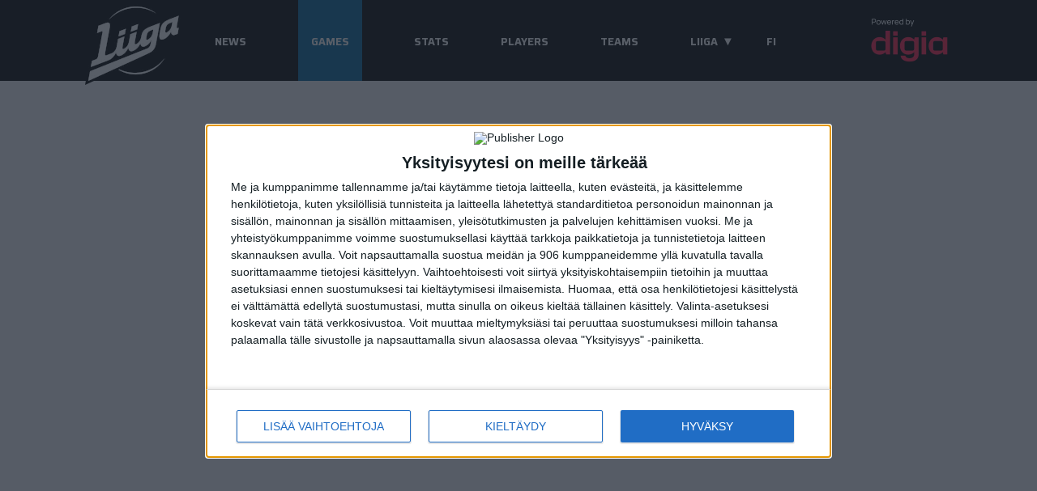

--- FILE ---
content_type: text/html
request_url: https://liiga.fi/en/schedule
body_size: 3415
content:
<!DOCTYPE html>
<html lang="fi">

<head>
  <!-- redirect old liiga -->
  <script defer>
    if (window.location.origin.includes('devtest')) {
      window.location.href = 'https://infradev.liiga.fi' + window.location.pathname
    } else if (window.location.origin.includes('old.liiga')) {
      window.location.href = 'https://liiga.fi' + window.location.pathname
    } else if (window.location.origin.includes('admin.liiga')) {
      window.location.href = 'https://liiga.fi' + window.location.pathname
    }
  </script>
  <!-- redirect liiga gaala -->
  <script defer>
    if (window.location.pathname === '/gaala2024') {
      window.location.href = "https://response.questback.com/jkiekonsmliigaoy/uaydnchevr"
    } else if (window.location.pathname === '/gaala') {
      window.location.href = "https://response.questback.com/jkiekonsmliigaoy/zwb0hclofe"
    }
  </script>
  <meta charset="utf-8" />
  <link rel="shortcut icon" href="/favicon.ico" />
  <meta name="viewport" content="width=device-width, initial-scale=1" />
  <meta name="theme-color" content="#000000" />
  <link rel="manifest" href="/manifest.json" />
  <meta name="twitter:site:id" content="62494396">
  <!-- Preload the external script Nostemedia -->
  <link rel="preload" href="https://strongbox.nostemedia.fi/p21/s28/liiga.fi.js" as="script">
  <script async src="https://strongbox.nostemedia.fi/p21/s28/liiga.fi.js" crossorigin="anonymous"></script>
  <!-- Preload third party script sources -->
  <link rel="preload" href="https://platform.twitter.com/widgets.js" as="script">
  <link rel="preload" href="https://connect.facebook.net/en_US/sdk.js#xfbml=1&version=v6.0" as="script">
  <!-- Preconnect for faster requests -->
  <link rel="preconnect" href="https://www.google-analytics.com" crossorigin />
  <link rel="preconnect" href="https://www.googletagmanager.com" crossorigin />
  <link rel="preconnect" href="https://fonts.googleapis.com">
  <link rel="preconnect" href="https://fonts.gstatic.com" crossorigin>
  <link rel="stylesheet"
    href="https://fonts.googleapis.com/css2?family=Saira+Extra+Condensed:wght@500;600;700&family=Saira+Semi+Condensed:wght@100;300;500&display=swap&subset=latin-ext"
    media="print" onload="this.media='all'">
  <link rel="stylesheet" href="https://fonts.googleapis.com/css?family=Saira:400,500,700&display=swap&subset=latin-ext"
    media="print" onload="this.media='all'">
  <script type="module" crossorigin src="/assets/index-D3piao-j.js"></script>
  <link rel="modulepreload" crossorigin href="/assets/vendor-M8Y-BxSi.js">
  <link rel="stylesheet" crossorigin href="/assets/index-b6v_lCv2.css">
  <script type="module">import.meta.url;import("_").catch(()=>1);async function* g(){};if(location.protocol!="file:"){window.__vite_is_modern_browser=true}</script>
  <script type="module">!function(){if(window.__vite_is_modern_browser)return;console.warn("vite: loading legacy chunks, syntax error above and the same error below should be ignored");var e=document.getElementById("vite-legacy-polyfill"),n=document.createElement("script");n.src=e.src,n.onload=function(){System.import(document.getElementById('vite-legacy-entry').getAttribute('data-src'))},document.body.appendChild(n)}();</script>

          <meta property="fb:app_id" content="966242223397117">
<meta property="og:type" content="website">
<meta property="og:title" content="Finnish Hockey League | Game schedule | Season 2025-26">
<meta property="og:description" content="Official game schedule for Finnish Hockey League, season 2025-26">
<meta property="og:image" content="https://liiga.fi/logo_liiga_default.png">
<meta property="og:image:width" content="859">
<meta property="og:image:height" content="514">
<meta property="og:url" content="https://liiga.fi/en/schedule">
<meta name="description" content="Official game schedule for Finnish Hockey League, season 2025-26">
<title>Finnish Hockey League | Game schedule | Season 2025-26</title>
<link rel="canonical" href="https://liiga.fi/en/schedule">
          <meta name="twitter:card" content="summary">
<meta name="twitter:site" content="@smliiga">
<meta name="twitter:title" content="Finnish Hockey League | Game schedule | Season 2025-26">
<meta name="twitter:description" content="Official game schedule for Finnish Hockey League, season 2025-26">
<meta name="twitter:image" content="https://liiga.fi/logo_liiga_default.png">
          </head>
        

<body>
  <noscript>You need to enable JavaScript to run this app.</noscript>
  <!-- Google Tag Manager (noscript) -->
  <noscript><iframe loading="lazy" src="https://www.googletagmanager.com/ns.html?id=GTM-N8VL7B5" height="0" width="0"
      style="display:none;visibility:hidden"></iframe></noscript>
  <!-- End Google Tag Manager (noscript) -->

  <div id="root"></div>
  <div id="modal-root"></div>
  <!-- Google Tag Manager -->
  <script async>
    (function (w, d, s, l, i) {
      w[l] = w[l] || [];
      w[l].push({
        'gtm.start': new Date().getTime(),
        event: 'gtm.js'
      });
      var f = d.getElementsByTagName(s)[0],
        j = d.createElement(s),
        dl = l != 'dataLayer' ? '&l=' + l : '';
      j.async = true;
      j.src =
        'https://www.googletagmanager.com/gtm.js?id=' + i + dl;
      f.parentNode.insertBefore(j, f);
    })(window, document, 'script', 'dataLayer', 'GTM-N8VL7B5');
  </script>
  <!-- End Google Tag Manager -->

  <script async>window.twttr = (function (d, s, id) {
      var js, fjs = d.getElementsByTagName(s)[0],
        t = window.twttr || {};
      if (d.getElementById(id)) return t;
      js = d.createElement(s);
      js.id = id;
      js.src = "https://platform.twitter.com/widgets.js";
      fjs.parentNode.insertBefore(js, fjs);

      t._e = [];
      t.ready = function (f) {
        t._e.push(f);
      };

      return t;
    }(document, "script", "twitter-wjs"));</script>
  <script async>
    window.fbAsyncInit = function () {
      FB.init({
        appId: '658818681362216',
        autoLogAppEvents: true,
        xfbml: true,
        version: 'v6.0'
      });
    };
  </script>
  <script async crossorigin="anonymous" src="https://connect.facebook.net/en_US/sdk.js#xfbml=1&version=v6.0"></script>
  <!-- InMobi Choice. Consent Manager Tag v3.0 (for TCF 2.2) -->
  <script type="text/javascript" async=true>
    (function () {
      var host = 'www.liiga.fi';
      var element = document.createElement('script');
      var firstScript = document.getElementsByTagName('script')[0];
      var url = 'https://cmp.inmobi.com'
        .concat('/choice/', 'AaWV-tvCeWhR1', '/', host, '/choice.js?tag_version=V3');
      var uspTries = 0;
      var uspTriesLimit = 3;
      element.async = true;
      element.type = 'text/javascript';
      element.src = url;

      firstScript.parentNode.insertBefore(element, firstScript);

      function makeStub() {
        var TCF_LOCATOR_NAME = '__tcfapiLocator';
        var queue = [];
        var win = window;
        var cmpFrame;

        function addFrame() {
          var doc = win.document;
          var otherCMP = !!(win.frames[TCF_LOCATOR_NAME]);

          if (!otherCMP) {
            if (doc.body) {
              var iframe = doc.createElement('iframe');

              iframe.style.cssText = 'display:none';
              iframe.name = TCF_LOCATOR_NAME;
              doc.body.appendChild(iframe);
            } else {
              setTimeout(addFrame, 5);
            }
          }
          return !otherCMP;
        }

        function tcfAPIHandler() {
          var gdprApplies;
          var args = arguments;

          if (!args.length) {
            return queue;
          } else if (args[0] === 'setGdprApplies') {
            if (
              args.length > 3 &&
              args[2] === 2 &&
              typeof args[3] === 'boolean'
            ) {
              gdprApplies = args[3];
              if (typeof args[2] === 'function') {
                args[2]('set', true);
              }
            }
          } else if (args[0] === 'ping') {
            var retr = {
              gdprApplies: gdprApplies,
              cmpLoaded: false,
              cmpStatus: 'stub'
            };

            if (typeof args[2] === 'function') {
              args[2](retr);
            }
          } else {
            if (args[0] === 'init' && typeof args[3] === 'object') {
              args[3] = Object.assign(args[3], { tag_version: 'V3' });
            }
            queue.push(args);
          }
        }

        function postMessageEventHandler(event) {
          var msgIsString = typeof event.data === 'string';
          var json = {};

          try {
            if (msgIsString) {
              json = JSON.parse(event.data);
            } else {
              json = event.data;
            }
          } catch (ignore) { }

          var payload = json.__tcfapiCall;

          if (payload) {
            window.__tcfapi(
              payload.command,
              payload.version,
              function (retValue, success) {
                var returnMsg = {
                  __tcfapiReturn: {
                    returnValue: retValue,
                    success: success,
                    callId: payload.callId
                  }
                };
                if (msgIsString) {
                  returnMsg = JSON.stringify(returnMsg);
                }
                if (event && event.source && event.source.postMessage) {
                  event.source.postMessage(returnMsg, '*');
                }
              },
              payload.parameter
            );
          }
        }

        while (win) {
          try {
            if (win.frames[TCF_LOCATOR_NAME]) {
              cmpFrame = win;
              break;
            }
          } catch (ignore) { }

          if (win === window.top) {
            break;
          }
          win = win.parent;
        }
        if (!cmpFrame) {
          addFrame();
          win.__tcfapi = tcfAPIHandler;
          win.addEventListener('message', postMessageEventHandler, false);
        }
      };

      makeStub();

      var uspStubFunction = function () {
        var arg = arguments;
        if (typeof window.__uspapi !== uspStubFunction) {
          setTimeout(function () {
            if (typeof window.__uspapi !== 'undefined') {
              window.__uspapi.apply(window.__uspapi, arg);
            }
          }, 500);
        }
      };

      var checkIfUspIsReady = function () {
        uspTries++;
        if (window.__uspapi === uspStubFunction && uspTries < uspTriesLimit) {
          console.warn('USP is not accessible');
        } else {
          clearInterval(uspInterval);
        }
      };

      if (typeof window.__uspapi === 'undefined') {
        window.__uspapi = uspStubFunction;
        var uspInterval = setInterval(checkIfUspIsReady, 6000);
      }
    })();
  </script>
  <!-- End InMobi Choice. Consent Manager Tag v3.0 (for TCF 2.2) -->

  <!-- Ecal button-->
  <link rel="preconnect" href="//sync.ecal.com">
  <script>
    !function (e, t, n, c, i, a, s) { i = i || 'EcalWidget', e.EcalWidgetObject = i, e[i] = e[i] || function () { (e[i].q = e[i].q || []).push(arguments) }, a = t.createElement(n), s = t.getElementsByTagName(n)[0], e[i].u = c, a.async = 1, a.src = c, s.parentNode.insertBefore(a, s) }(window, document, 'script', '//sync.ecal.com/button/v1/main.js' + '?t=' + Date.now());
    (function () {
      function l() { var w = window.ECAL_SYNC_WIDGET = EcalWidget.init({ apiKey: 'qjAjJsc8bWwDN9uVuiQt2D5KafXinqiB359KZfsQ0I620d1040' }); }
      ; (window.attachEvent ? window.attachEvent('onload', l) : window.addEventListener('load', l, false));
    }());
  </script>

  <script nomodule>!function(){var e=document,t=e.createElement("script");if(!("noModule"in t)&&"onbeforeload"in t){var n=!1;e.addEventListener("beforeload",(function(e){if(e.target===t)n=!0;else if(!e.target.hasAttribute("nomodule")||!n)return;e.preventDefault()}),!0),t.type="module",t.src=".",e.head.appendChild(t),t.remove()}}();</script>
  <script nomodule crossorigin id="vite-legacy-polyfill" src="/assets/polyfills-legacy-DmVDg3cy.js"></script>
  <script nomodule crossorigin id="vite-legacy-entry" data-src="/assets/index-legacy-dOOonS5j.js">System.import(document.getElementById('vite-legacy-entry').getAttribute('data-src'))</script>
</body>

</html>

--- FILE ---
content_type: text/css
request_url: https://liiga.fi/assets/index-b6v_lCv2.css
body_size: 1353
content:
@charset "UTF-8";._container{display:grid;overflow-x:hidden;background-color:#f6f8fa;grid-template-columns:auto auto;gap:10px}@media (max-width: 1920px){._container .leftContainer{max-width:351px;margin-left:1%}._container .rightContainer{min-width:750px;max-width:1100px;margin-right:1%}}@media (min-width: 1921px){._container .leftContainer{max-width:450px;margin-left:1%}._container .rightContainer{min-width:900px;max-width:1440px;margin-right:1%}}@media (min-width: 2561px){._container .leftContainer{max-width:550px;margin-left:1%}._container .rightContainer{min-width:900px;max-width:1800px;margin-right:1%}}._container .leftContainer{display:flex;justify-self:end;flex-direction:column;width:100%;z-index:10;min-width:350px;min-height:100vh;gap:10px}._container .rightContainer{display:flex;justify-self:start;flex-direction:column}.Icon--Arrow--direction{transform:scale(1.5);display:block;stroke-linecap:round;stroke-linejoin:round;stroke:#fff;fill:none}.Icon--Arrow--direction.mirror{transform:scale(1.5) rotate(180deg)}.Icon--Arrow--direction.rotate-down{transform:scale(1.5) rotate(90deg)}.Icon--Arrow--direction.rotate-up{transform:scale(1.5) rotate(270deg)}.active{stroke:#68a3d8}.Icon--Close{fill:none;stroke:#fff;stroke-linecap:round;stroke-linejoin:round;transform:scale(1.5)}.Icon--Menu{fill:none;stroke:#fff;stroke-linecap:round;stroke-linejoin:round;transform:scale(1.2)}.Icon--Order{stroke:#fff}.Icon--Search svg{stroke-linecap:round;stroke-linejoin:round;stroke-width:2px;width:100%;height:auto}.Icon--Location svg{width:100%;height:auto;fill:none;stroke:#fff;stroke-miterlimit:10}.Icon--Tickets svg{width:100%;height:auto;fill:none;stroke:#fff;stroke-miterlimit:10}.Icon--Tickets svg .cls-2{stroke-linecap:round;stroke-dasharray:2}.Icon--Attention svg{fill:#fff;width:100%;height:auto}.Icon--Hot svg{width:100%;height:auto;fill-rule:evenodd;fill:#68a3d8}.Icon--PlusMinus svg{stroke:#fff}.Icon--Facebook,.Icon--Twitter,.Icon--Instagram,.Icon--YouTube{transform:scale(1.3);margin:0 1rem}.light .Icon--Facebook,.light .Icon--Twitter,.light .Icon--Instagram,.light .Icon--YouTube{color:#fff;fill:#fff}.Icon--Calendar .cls-1,.Icon--Calendar .cls-2{fill:none;stroke:#fff;stroke-miterlimit:10}.Icon--Calendar .cls-2{fill-rule:evenodd}.Icon--Language .cls-1,.Icon--Language .cls-2{fill:none;stroke:#fff;stroke-linejoin:round}.Icon--Language .cls-1{stroke-linecap:round}.Icon--Whistle{justify-self:center}.whiteBackground{background-color:#fff}.greyBackground{background-color:#f6f8fa}.requiredText{color:red}.disabledSelect{background-color:#fff;color:#5b5b5b;opacity:.5;cursor:not-allowed}.smallCaps{font-variant:small-caps}.sairaSemiCondensed{font-family:Saira Semi Condensed,sans-serif;line-height:1;letter-spacing:normal;text-align:center}.sairaExtraCondensed{font-family:Saira Extra Condensed,sans-serif;line-height:1;letter-spacing:normal}.fontWeight100{font-weight:100}.fontWeight300{font-weight:300}.fontWeight400{font-weight:400}.fontWeight500{font-weight:500}.fontWeight600{font-weight:600}.fontWeight700{font-weight:700}.min9FontSize{font-size:1vmax;font-size:clamp(9px,1vmax,12px)}.min10FontSize{font-size:1vmax;font-size:clamp(10px,1vmax,13px)}.min11FontSize{font-size:1vmax;font-size:clamp(11px,1vmax,13px)}.min12FontSize{font-size:1vmax;font-size:clamp(12px,1vmax,14px)}.fontSize12{font-size:12px}.fontSize13{font-size:13px}.min13FontSize{font-size:1.3vmax;font-size:clamp(13px,1.3vmax,15px)}.fontSize14{font-size:14px}.min14FontSize{font-size:1.5vmax;font-size:clamp(14px,1.5vmax,16px)}.fontSize15{font-size:15px}.min15FontSize{font-size:1.5vmax;font-size:clamp(15px,1.5vmax,20px)}.min16FontSize{font-size:1.6vmax;font-size:clamp(16px,1.6vmax,21px)}.fontSize16{font-size:16px}.min18FontSize{font-size:1.8vmax;font-size:clamp(18px,1.8vmax,22px)}.max18FontSize{font-size:1.8vmax;font-size:clamp(12px,1.8vmax,18px)}.max20FontSize{font-size:1.9vmax;font-size:clamp(14px,1.9vmax,20px)}.min20FontSize{font-size:1.9vmax;font-size:clamp(20px,1.9vmax,25px)}.min24FontSize{font-size:2vmax;font-size:clamp(24px,2vmax,30px)}.min30FontSize{font-size:3vmax;font-size:clamp(30px,3vmax,54px)}.min48FontSize{font-size:4vmax;font-size:clamp(48px,4vmax,54px)}.borderContainer{border:2px solid rgb(220,220,220)}input{font-family:Saira,sans-serif}main.paper{background-color:#f5f5f5;color:#000}main.light{background-color:#f6f8fa;padding-bottom:1rem;color:#000;min-height:90vh}main.dark{background-color:#000;padding-bottom:1rem;min-height:90vh}body{margin:0 auto;overflow-x:hidden;min-height:90vh}a{text-decoration:none;color:#000}#root,#modal-root{position:relative;font-family:Saira,sans-serif;color:#fff;background-color:#f6f8fa;font-size:14px}button{display:inline-block;border:none;padding:1rem 2rem;margin:0;text-decoration:none;font-family:Saira,sans-serif;background:#181818;color:#fff;font-size:.6rem;cursor:pointer;text-align:center;-webkit-appearance:none;-moz-appearance:none;-webkit-tap-highlight-color:rgba(75,75,75,.5)}button:disabled{color:#5b5b5b;-webkit-tap-highlight-color:transparent}button.selected{color:#68a3d8}button:focus{outline:0}input[type=checkbox]{display:none}input[type=checkbox]+label{display:block;margin:.5rem;cursor:pointer}input[type=checkbox]+label:before{display:inline-block;vertical-align:bottom;color:transparent;width:.9rem;height:1rem;margin-right:.4rem;padding:.1rem;border:1px solid white;content:"✔";border-radius:.3rem;font-size:1.3rem;line-height:1.1rem}input[type=checkbox]:checked+label:before{color:#fff}.buttonBar{display:flex;background-color:#181818;border-radius:.5rem;max-height:2.4rem}.buttonBar button{display:block;flex:1 0 auto;font-size:.8rem;font-weight:500;padding:0 1rem;height:2.4rem;border-radius:.5rem}.buttonBar button.active{background-color:#68a3d8}@media print{header,footer,nav,.sidebar{display:none!important}.printable-content{display:block}body{margin:0}}


--- FILE ---
content_type: text/css
request_url: https://liiga.fi/assets/InitialAppLoader-Bzu2Nfkw.css
body_size: 527
content:
._whiteBackground_1oz6w_1{background-color:#fff}._greyBackground_1oz6w_5{background-color:#f6f8fa}._requiredText_1oz6w_9{color:red}._disabledSelect_1oz6w_13{background-color:#fff;color:#5b5b5b;opacity:.5;cursor:not-allowed}._smallCaps_1oz6w_20{font-variant:small-caps}._sairaSemiCondensed_1oz6w_24{font-family:Saira Semi Condensed,sans-serif;line-height:1;letter-spacing:normal;text-align:center}._sairaExtraCondensed_1oz6w_31{font-family:Saira Extra Condensed,sans-serif;line-height:1;letter-spacing:normal}._fontWeight100_1oz6w_37{font-weight:100}._fontWeight300_1oz6w_41{font-weight:300}._fontWeight400_1oz6w_45{font-weight:400}._fontWeight500_1oz6w_49{font-weight:500}._fontWeight600_1oz6w_53{font-weight:600}._fontWeight700_1oz6w_57{font-weight:700}._min9FontSize_1oz6w_61{font-size:1vmax;font-size:clamp(9px,1vmax,12px)}._min10FontSize_1oz6w_66{font-size:1vmax;font-size:clamp(10px,1vmax,13px)}._min11FontSize_1oz6w_71{font-size:1vmax;font-size:clamp(11px,1vmax,13px)}._min12FontSize_1oz6w_76{font-size:1vmax;font-size:clamp(12px,1vmax,14px)}._fontSize12_1oz6w_81{font-size:12px}._fontSize13_1oz6w_85{font-size:13px}._min13FontSize_1oz6w_89{font-size:1.3vmax;font-size:clamp(13px,1.3vmax,15px)}._fontSize14_1oz6w_94{font-size:14px}._min14FontSize_1oz6w_98{font-size:1.5vmax;font-size:clamp(14px,1.5vmax,16px)}._fontSize15_1oz6w_103{font-size:15px}._min15FontSize_1oz6w_107{font-size:1.5vmax;font-size:clamp(15px,1.5vmax,20px)}._min16FontSize_1oz6w_112{font-size:1.6vmax;font-size:clamp(16px,1.6vmax,21px)}._fontSize16_1oz6w_117{font-size:16px}._min18FontSize_1oz6w_121{font-size:1.8vmax;font-size:clamp(18px,1.8vmax,22px)}._max18FontSize_1oz6w_126{font-size:1.8vmax;font-size:clamp(12px,1.8vmax,18px)}._max20FontSize_1oz6w_131{font-size:1.9vmax;font-size:clamp(14px,1.9vmax,20px)}._min20FontSize_1oz6w_136{font-size:1.9vmax;font-size:clamp(20px,1.9vmax,25px)}._min24FontSize_1oz6w_141{font-size:2vmax;font-size:clamp(24px,2vmax,30px)}._min30FontSize_1oz6w_146{font-size:3vmax;font-size:clamp(30px,3vmax,54px)}._min48FontSize_1oz6w_151{font-size:4vmax;font-size:clamp(48px,4vmax,54px)}._borderContainer_1oz6w_156{border:2px solid rgb(220,220,220)}._notificationBanner_1oz6w_160{display:flex;background-color:#aaa;padding:1.5rem 2rem;align-items:center}@media print{._notificationBanner_1oz6w_160{display:none}}._notificationBanner_1oz6w_160 ._notificationText_1oz6w_171{margin-left:2rem}._notificationBanner_1oz6w_160 .Icon--Attention{width:2.5rem;height:auto}._notificationBanner_1oz6w_160 a{color:inherit;padding-left:.2rem}@media (max-width: 1023px){._notificationBanner_1oz6w_160{padding:.5rem}}


--- FILE ---
content_type: text/css
request_url: https://liiga.fi/assets/LanguageToggle-tleKOW3f.css
body_size: 15
content:
._languageContainer_tg9jw_1{cursor:pointer}._currentLang_tg9jw_4{text-decoration:underline;margin:0 .5rem}._notCurrentLang_tg9jw_8{text-decoration:none;margin:0 .5rem}


--- FILE ---
content_type: text/css
request_url: https://liiga.fi/assets/MainMenu-C543pyRg.css
body_size: 1071
content:
._whiteBackground_1emvi_1{background-color:#fff}._greyBackground_1emvi_5{background-color:#f6f8fa}._requiredText_1emvi_9{color:red}._disabledSelect_1emvi_13{background-color:#fff;color:#5b5b5b;opacity:.5;cursor:not-allowed}._smallCaps_1emvi_20{font-variant:small-caps}._sairaSemiCondensed_1emvi_24{font-family:Saira Semi Condensed,sans-serif;line-height:1;letter-spacing:normal;text-align:center}._sairaExtraCondensed_1emvi_31{font-family:Saira Extra Condensed,sans-serif;line-height:1;letter-spacing:normal}._fontWeight100_1emvi_37{font-weight:100}._fontWeight300_1emvi_41{font-weight:300}._fontWeight400_1emvi_45{font-weight:400}._fontWeight500_1emvi_49{font-weight:500}._fontWeight600_1emvi_53{font-weight:600}._fontWeight700_1emvi_57{font-weight:700}._min9FontSize_1emvi_61{font-size:1vmax;font-size:clamp(9px,1vmax,12px)}._min10FontSize_1emvi_66{font-size:1vmax;font-size:clamp(10px,1vmax,13px)}._min11FontSize_1emvi_71{font-size:1vmax;font-size:clamp(11px,1vmax,13px)}._min12FontSize_1emvi_76{font-size:1vmax;font-size:clamp(12px,1vmax,14px)}._fontSize12_1emvi_81{font-size:12px}._fontSize13_1emvi_85{font-size:13px}._min13FontSize_1emvi_89{font-size:1.3vmax;font-size:clamp(13px,1.3vmax,15px)}._fontSize14_1emvi_94{font-size:14px}._min14FontSize_1emvi_98{font-size:1.5vmax;font-size:clamp(14px,1.5vmax,16px)}._fontSize15_1emvi_103{font-size:15px}._min15FontSize_1emvi_107{font-size:1.5vmax;font-size:clamp(15px,1.5vmax,20px)}._min16FontSize_1emvi_112{font-size:1.6vmax;font-size:clamp(16px,1.6vmax,21px)}._fontSize16_1emvi_117{font-size:16px}._min18FontSize_1emvi_121{font-size:1.8vmax;font-size:clamp(18px,1.8vmax,22px)}._max18FontSize_1emvi_126{font-size:1.8vmax;font-size:clamp(12px,1.8vmax,18px)}._max20FontSize_1emvi_131{font-size:1.9vmax;font-size:clamp(14px,1.9vmax,20px)}._min20FontSize_1emvi_136{font-size:1.9vmax;font-size:clamp(20px,1.9vmax,25px)}._min24FontSize_1emvi_141{font-size:2vmax;font-size:clamp(24px,2vmax,30px)}._min30FontSize_1emvi_146{font-size:3vmax;font-size:clamp(30px,3vmax,54px)}._min48FontSize_1emvi_151{font-size:4vmax;font-size:clamp(48px,4vmax,54px)}._borderContainer_1emvi_156{border:2px solid rgb(220,220,220)}._mainMenuLanguageToggleContainer_1emvi_160{font-variant:small-caps;font-weight:700;font-size:18px;letter-spacing:normal;font-stretch:extra-condensed;color:#fff}._menuButton_1emvi_169 ._menuButtonArrow_1emvi_169{position:relative;font-size:15px;top:0}._mainMenuHeaderLogo_1emvi_175{margin:10px 0 0 auto;height:100px;width:128px}._mainMenuHeaderPlayoffLogo_1emvi_181{margin:10px 0 0 auto;width:121px;height:121px}header{max-width:auto;background-color:#000;position:sticky;top:0;left:0;z-index:110;height:100px}button{background-color:#000;font-variant:small-caps;font-weight:700;font-size:18px;letter-spacing:normal;font-stretch:extra-condensed;color:#fff}._header_1emvi_207{font-variant:small-caps;font-weight:700;font-size:18px;font-stretch:extra-condensed;letter-spacing:normal;color:#fff;margin-bottom:32px}._header_1emvi_207 a{color:#fff}._header_1emvi_207 ._mainMenuContainer_1emvi_219{color:#fff;background-color:#000;display:flex;position:relative;justify-content:center;align-items:center;max-height:100px;width:auto}._buttonAndMenuContainer_1emvi_230{display:flex;flex-direction:column;justify-content:center;height:100px;margin-left:2rem;margin-right:2rem}._buttonAndSubMenuContainer_1emvi_239{margin-left:2rem;margin-right:2rem;height:100px;max-width:200px}._buttonAndSubMenuContainer_1emvi_239 button{padding:0;height:100px}._selectedMainMenuItem_1emvi_250{background-color:#00649c;padding-left:1rem;padding-right:1rem}._selectedMainMenuItem_1emvi_250 button{background-color:#00649c}._teamSubMenu_1emvi_259,._subMenu_1emvi_260{font-size:16px;font-size:clamp(1rem,.8vw,1.2rem);background-color:#fff;display:grid;align-items:center;justify-items:center;grid-template-columns:repeat(auto-fit,minmax(160px,1fr));color:#000;min-height:50px;font-weight:700;font-stretch:extra-condensed;font-variant:small-caps;letter-spacing:normal;white-space:nowrap}._teamSubMenu_1emvi_259 a,._subMenu_1emvi_260 a{color:#000}._subMenu_1emvi_260{padding-top:8px;padding-bottom:8px}._teamSubMenu_1emvi_259{grid-template-columns:repeat(auto-fit,minmax(200px,1fr));gap:1rem;padding:1rem 0}._teamLogoContainer_1emvi_292{width:32px;height:32px;justify-self:start;margin-left:50px}._teamLogoContainer_1emvi_292 img{width:32px;height:32px;vertical-align:middle}._teamLogoContainer_1emvi_292 span{padding-left:1rem}._selectedMenuItem_1emvi_307{border-bottom:3px solid #00649c;height:90%;display:flex;align-items:center}._hidden_1emvi_314{display:none}._subMenuOpenIndicator_1emvi_318{position:relative;color:#fff;text-align:center;height:0px;bottom:15px}._mainMenuPoweredByDigia_1emvi_326{margin:1vw auto 0}._mainMenuPoweredByDigia_1emvi_326 img{height:70px}


--- FILE ---
content_type: text/css
request_url: https://liiga.fi/assets/App-DlC37Rg4.css
body_size: 1675
content:
._whiteBackground_qunag_1{background-color:#fff}._greyBackground_qunag_5{background-color:#f6f8fa}._requiredText_qunag_9{color:red}._disabledSelect_qunag_13{background-color:#fff;color:#5b5b5b;opacity:.5;cursor:not-allowed}._smallCaps_qunag_20{font-variant:small-caps}._sairaSemiCondensed_qunag_24{font-family:Saira Semi Condensed,sans-serif;line-height:1;letter-spacing:normal;text-align:center}._sairaExtraCondensed_qunag_31{font-family:Saira Extra Condensed,sans-serif;line-height:1;letter-spacing:normal}._fontWeight100_qunag_37{font-weight:100}._fontWeight300_qunag_41{font-weight:300}._fontWeight400_qunag_45{font-weight:400}._fontWeight500_qunag_49{font-weight:500}._fontWeight600_qunag_53{font-weight:600}._fontWeight700_qunag_57{font-weight:700}._min9FontSize_qunag_61{font-size:1vmax;font-size:clamp(9px,1vmax,12px)}._min10FontSize_qunag_66{font-size:1vmax;font-size:clamp(10px,1vmax,13px)}._min11FontSize_qunag_71{font-size:1vmax;font-size:clamp(11px,1vmax,13px)}._min12FontSize_qunag_76{font-size:1vmax;font-size:clamp(12px,1vmax,14px)}._fontSize12_qunag_81{font-size:12px}._fontSize13_qunag_85{font-size:13px}._min13FontSize_qunag_89{font-size:1.3vmax;font-size:clamp(13px,1.3vmax,15px)}._fontSize14_qunag_94{font-size:14px}._min14FontSize_qunag_98{font-size:1.5vmax;font-size:clamp(14px,1.5vmax,16px)}._fontSize15_qunag_103{font-size:15px}._min15FontSize_qunag_107{font-size:1.5vmax;font-size:clamp(15px,1.5vmax,20px)}._min16FontSize_qunag_112{font-size:1.6vmax;font-size:clamp(16px,1.6vmax,21px)}._fontSize16_qunag_117{font-size:16px}._min18FontSize_qunag_121{font-size:1.8vmax;font-size:clamp(18px,1.8vmax,22px)}._max18FontSize_qunag_126{font-size:1.8vmax;font-size:clamp(12px,1.8vmax,18px)}._max20FontSize_qunag_131{font-size:1.9vmax;font-size:clamp(14px,1.9vmax,20px)}._min20FontSize_qunag_136{font-size:1.9vmax;font-size:clamp(20px,1.9vmax,25px)}._min24FontSize_qunag_141{font-size:2vmax;font-size:clamp(24px,2vmax,30px)}._min30FontSize_qunag_146{font-size:3vmax;font-size:clamp(30px,3vmax,54px)}._min48FontSize_qunag_151{font-size:4vmax;font-size:clamp(48px,4vmax,54px)}._borderContainer_qunag_156{border:2px solid rgb(220,220,220)}._listItem_qunag_160{max-width:99%;justify-self:center;margin-bottom:.5rem;background-color:#fff;display:flex;flex-direction:column;border:2px solid #dcdcdc}._listItem_qunag_160 ._listItemContent_qunag_169{flex:1 1 auto}._listItem_qunag_160 img{width:100%;object-fit:scale-down;max-height:240px}._listItem_qunag_160 ._description_qunag_177{color:#000;font-weight:400;font-size:.8rem;font-size:clamp(.8rem,.8vw,1.2rem);margin:.5rem}._listItem_qunag_160 ._description_qunag_177 p{margin:0;line-height:1.2rem}._listItem_qunag_160 ._description_qunag_177 ._meta_qunag_188{display:flex;justify-content:space-between;font-variant:small-caps;color:#5b5b5b;font-size:.7rem;font-size:clamp(10px,.5vw,1vw);margin-bottom:1.5rem}._listItem_qunag_160 ._header_qunag_197{line-height:1.5rem;font-weight:500}._video-responsive_qunag_202{padding-bottom:56.25%;position:relative;height:0}._video-responsive_qunag_202 iframe{left:0;top:0;height:100%;width:100%;position:absolute}._videoListItem_qunag_216{display:flex;flex-direction:column;gap:.75rem;width:100%;max-width:600px;margin:0 auto 1.5rem;background:#fff;border-radius:12px;box-shadow:0 2px 8px rgba(0,0,0,.07);padding:.5rem .5rem 1rem}._videoWrapper_qunag_229{position:relative;width:100%;aspect-ratio:16/9;background:#000;border-radius:8px;display:flex;align-items:center;justify-content:center}._responsiveVideo_qunag_240{width:100%;height:100%;border:none;display:block;background:#000}._videoMeta_qunag_248{display:flex;align-items:center;justify-content:flex-start;padding-top:.25rem}._videoTitle_qunag_255{font-size:1.1rem;font-weight:600;color:#000;line-height:1.3;word-break:break-word}._customVideoCard_qunag_263{position:relative;width:100%;aspect-ratio:1/2;display:flex;flex-direction:column;box-shadow:0 2px 8px rgba(0,0,0,.07);background:#fff;max-height:300px}._customVideoCard_qunag_263 ._cardTop_qunag_273{position:relative;width:100%;height:50%;min-height:0;background:#000;display:flex;align-items:center;justify-content:center}._customVideoCard_qunag_263 ._cardImage_qunag_283{width:100%;height:100%;object-fit:cover;display:block}._customVideoCard_qunag_263 ._videoTypeLabel_qunag_289{position:absolute;top:12px;left:12px;background:#3da2af;color:#fff;font-weight:semibold;font-size:9px;padding:.25rem .75rem;z-index:2;box-shadow:0 1px 4px rgba(0,0,0,.12)}._customVideoCard_qunag_263 ._videoLength_qunag_301{position:absolute;bottom:12px;right:12px;background:rgba(0,0,0,.7);color:#fff;font-size:.95rem;font-weight:500;padding:.2rem .7rem;border-radius:6px;z-index:2}._customVideoCard_qunag_263 ._playButton_qunag_313{position:absolute;top:50%;left:50%;transform:translate(-50%,-50%);background:none;border:none;cursor:pointer;z-index:3;padding:0}._customVideoCard_qunag_263 ._playCircle_qunag_324{display:flex;align-items:center;justify-content:center}._customVideoCard_qunag_263 ._videoEmbedWrapper_qunag_329{position:absolute;top:0;left:0;width:100%;height:100%;z-index:4;background:#000;border-radius:0;display:flex;align-items:center;justify-content:center}._customVideoCard_qunag_263 ._cardBottom_qunag_342{width:100%;height:50%;background:#fff;display:flex;flex-direction:column;justify-content:flex-start;align-items:flex-start;padding:1.2rem 1rem 1rem;box-sizing:border-box}._customVideoCard_qunag_263 ._cardBottom_qunag_342 ._cardTitle_qunag_353{color:#111;font-size:18px;font-weight:700;line-height:24px;margin-bottom:.5rem;word-break:break-word;font-family:Saira Extra Condensed,sans-serif}._customVideoCard_qunag_263 ._cardBottom_qunag_342 ._cardDate_qunag_362{color:#444;font-size:1rem;font-weight:400;margin-top:.1rem}._modalOverlay_qunag_369{position:fixed;top:0;left:0;width:100vw;height:100vh;background:rgba(0,0,0,.7);z-index:9999;display:flex;align-items:center;justify-content:center}._modalContent_qunag_382{background:#111;border-radius:16px;box-shadow:0 4px 32px rgba(0,0,0,.25);padding:0;position:relative;width:90vw;max-width:800px;height:56vw;max-height:450px;display:flex;align-items:center;justify-content:center}:fullscreen ._modalContent_qunag_382,:-webkit-full-screen ._modalContent_qunag_382{width:100vw!important;height:100vh!important;max-width:none!important;max-height:none!important;border-radius:0!important;background:#000!important;box-shadow:none!important;padding:0!important}:fullscreen ._modalVideo_qunag_410,:-webkit-full-screen ._modalVideo_qunag_410{width:100vw!important;height:100vh!important;border-radius:0!important;background:#000!important}._modalVideo_qunag_410{width:100%;height:100%;border:none;background:#000}._modalClose_qunag_425{position:absolute;top:-32px;right:-32px;font-size:2.5rem;color:#fff;background:none;border:none;cursor:pointer;z-index:2;padding:0;line-height:1;transition:color .2s}._modalClose_qunag_425:hover{color:#3da2af}._modalOverlayFullscreen_qunag_444{position:fixed;top:0;left:0;width:100vw;height:100vh;background:#000!important;z-index:9999;display:flex;align-items:center;justify-content:center}._modalContentFullscreen_qunag_457{background:#000!important;border-radius:0!important;box-shadow:none!important;padding:0!important;position:relative;width:100vw!important;height:100vh!important;max-width:none!important;max-height:none!important;display:flex;align-items:center;justify-content:center}@media (max-width: 600px){._videoListItem_qunag_216{max-width:100vw;padding:.25rem .25rem .75rem}._videoTitle_qunag_255{font-size:1rem;color:#000}._customVideoCard_qunag_263{aspect-ratio:1/2}._cardBottom_qunag_342{padding:.7rem .5rem}._cardTitle_qunag_353{font-size:1rem}._cardDate_qunag_362{font-size:.9rem}._videoTypeLabel_qunag_289{font-size:.9rem;padding:.15rem .5rem}._videoLength_qunag_301{font-size:.85rem;padding:.15rem .5rem}._modalContent_qunag_382{max-width:98vw;height:60vw;max-height:320px;border-radius:10px}._modalClose_qunag_425{font-size:2rem;top:-18px;right:-18px;padding:0}}


--- FILE ---
content_type: text/css
request_url: https://liiga.fi/assets/Footer-EZh35UIW.css
body_size: 1465
content:
._whiteBackground_aamer_1{background-color:#fff}._greyBackground_aamer_5{background-color:#f6f8fa}._requiredText_aamer_9{color:red}._disabledSelect_aamer_13{background-color:#fff;color:#5b5b5b;opacity:.5;cursor:not-allowed}._smallCaps_aamer_20{font-variant:small-caps}._sairaSemiCondensed_aamer_24{font-family:Saira Semi Condensed,sans-serif;line-height:1;letter-spacing:normal;text-align:center}._sairaExtraCondensed_aamer_31{font-family:Saira Extra Condensed,sans-serif;line-height:1;letter-spacing:normal}._fontWeight100_aamer_37{font-weight:100}._fontWeight300_aamer_41{font-weight:300}._fontWeight400_aamer_45{font-weight:400}._fontWeight500_aamer_49{font-weight:500}._fontWeight600_aamer_53{font-weight:600}._fontWeight700_aamer_57{font-weight:700}._min9FontSize_aamer_61{font-size:1vmax;font-size:clamp(9px,1vmax,12px)}._min10FontSize_aamer_66{font-size:1vmax;font-size:clamp(10px,1vmax,13px)}._min11FontSize_aamer_71{font-size:1vmax;font-size:clamp(11px,1vmax,13px)}._min12FontSize_aamer_76{font-size:1vmax;font-size:clamp(12px,1vmax,14px)}._fontSize12_aamer_81{font-size:12px}._fontSize13_aamer_85{font-size:13px}._min13FontSize_aamer_89{font-size:1.3vmax;font-size:clamp(13px,1.3vmax,15px)}._fontSize14_aamer_94{font-size:14px}._min14FontSize_aamer_98{font-size:1.5vmax;font-size:clamp(14px,1.5vmax,16px)}._fontSize15_aamer_103{font-size:15px}._min15FontSize_aamer_107{font-size:1.5vmax;font-size:clamp(15px,1.5vmax,20px)}._min16FontSize_aamer_112{font-size:1.6vmax;font-size:clamp(16px,1.6vmax,21px)}._fontSize16_aamer_117{font-size:16px}._min18FontSize_aamer_121{font-size:1.8vmax;font-size:clamp(18px,1.8vmax,22px)}._max18FontSize_aamer_126{font-size:1.8vmax;font-size:clamp(12px,1.8vmax,18px)}._max20FontSize_aamer_131{font-size:1.9vmax;font-size:clamp(14px,1.9vmax,20px)}._min20FontSize_aamer_136{font-size:1.9vmax;font-size:clamp(20px,1.9vmax,25px)}._min24FontSize_aamer_141{font-size:2vmax;font-size:clamp(24px,2vmax,30px)}._min30FontSize_aamer_146{font-size:3vmax;font-size:clamp(30px,3vmax,54px)}._min48FontSize_aamer_151{font-size:4vmax;font-size:clamp(48px,4vmax,54px)}._borderContainer_aamer_156{border:2px solid rgb(220,220,220)}footer ._mainFooter_aamer_160{margin-top:2.5rem;display:flex;font-weight:500}footer ._mainFooter_aamer_160 ._leftColumnContainer_aamer_165{margin-top:2rem;margin-left:6rem;display:flex;flex-direction:column;width:20%;height:340px;align-content:space-around;max-width:400px}footer ._mainFooter_aamer_160 ._middleColumnContainer_aamer_175{margin-top:2rem;margin-left:8rem;display:flex;flex-direction:column;width:25%;height:340px;align-content:space-around;margin-right:6rem}footer ._mainFooter_aamer_160 ._rightColumnContainer_aamer_185{margin-top:2rem;display:flex;flex-direction:column;width:55%;height:340px;align-content:space-around;margin-right:6rem}footer ._mainFooter_aamer_160 ._capitalized_aamer_194{font-size:18px;font-weight:700;font-stretch:extra-condensed;font-variant:small-caps;color:#fff;margin-bottom:2rem}footer ._mainFooter_aamer_160 ._clubsContainer_aamer_202{display:flex;flex-direction:column;flex-wrap:wrap;height:240px;line-height:40px;align-content:space-between}footer ._mainFooter_aamer_160 ._clubsContainer_aamer_202 a{padding:0 5px}footer ._mainFooter_aamer_160 ._partnersContainer_aamer_213{display:flex;flex-direction:column;flex-wrap:wrap;height:240px;line-height:40px;align-content:space-between}footer ._mainFooter_aamer_160 a{font-weight:600;font-size:16px;opacity:.8;letter-spacing:normal;font-stretch:extra-condensed;white-space:nowrap;color:gray}footer ._mainFooter_aamer_160 ._footerLogoContainer_aamer_230{display:flex}footer ._mainFooter_aamer_160 ._footerLogoContainer_aamer_230 img{width:64px;height:50px}footer ._mainFooter_aamer_160 ._footerLogoContainer_aamer_230 a{opacity:1}footer ._mainFooter_aamer_160 ._socialMediaContainer_aamer_240{display:grid;width:100%;grid-template-columns:1fr 1fr 1fr 1fr;margin-top:auto;margin-bottom:3rem;line-height:40px}footer ._mainFooter_aamer_160 ._socialMediaContainer_aamer_240 a{opacity:.8;font-size:12px}footer ._secondaryFooter_aamer_252{display:flex;justify-content:space-evenly;align-items:center}footer ._secondaryFooter_aamer_252 a{font-weight:500;font-stretch:normal;font-size:13px;letter-spacing:normal}footer ._light_aamer_263{background-color:#fff;color:#000}footer ._light_aamer_263 svg{fill:#000}footer ._dark_aamer_270{background-color:#000;color:#fff}footer ._dark_aamer_270 svg{fill:#fff}._whiteBackground_1juef_1{background-color:#fff}._greyBackground_1juef_5{background-color:#f6f8fa}._requiredText_1juef_9{color:red}._disabledSelect_1juef_13{background-color:#fff;color:#5b5b5b;opacity:.5;cursor:not-allowed}._smallCaps_1juef_20{font-variant:small-caps}._sairaSemiCondensed_1juef_24{font-family:Saira Semi Condensed,sans-serif;line-height:1;letter-spacing:normal;text-align:center}._sairaExtraCondensed_1juef_31{font-family:Saira Extra Condensed,sans-serif;line-height:1;letter-spacing:normal}._fontWeight100_1juef_37{font-weight:100}._fontWeight300_1juef_41{font-weight:300}._fontWeight400_1juef_45{font-weight:400}._fontWeight500_1juef_49{font-weight:500}._fontWeight600_1juef_53{font-weight:600}._fontWeight700_1juef_57{font-weight:700}._min9FontSize_1juef_61{font-size:1vmax;font-size:clamp(9px,1vmax,12px)}._min10FontSize_1juef_66{font-size:1vmax;font-size:clamp(10px,1vmax,13px)}._min11FontSize_1juef_71{font-size:1vmax;font-size:clamp(11px,1vmax,13px)}._min12FontSize_1juef_76{font-size:1vmax;font-size:clamp(12px,1vmax,14px)}._fontSize12_1juef_81{font-size:12px}._fontSize13_1juef_85{font-size:13px}._min13FontSize_1juef_89{font-size:1.3vmax;font-size:clamp(13px,1.3vmax,15px)}._fontSize14_1juef_94{font-size:14px}._min14FontSize_1juef_98{font-size:1.5vmax;font-size:clamp(14px,1.5vmax,16px)}._fontSize15_1juef_103{font-size:15px}._min15FontSize_1juef_107{font-size:1.5vmax;font-size:clamp(15px,1.5vmax,20px)}._min16FontSize_1juef_112{font-size:1.6vmax;font-size:clamp(16px,1.6vmax,21px)}._fontSize16_1juef_117{font-size:16px}._min18FontSize_1juef_121{font-size:1.8vmax;font-size:clamp(18px,1.8vmax,22px)}._max18FontSize_1juef_126{font-size:1.8vmax;font-size:clamp(12px,1.8vmax,18px)}._max20FontSize_1juef_131{font-size:1.9vmax;font-size:clamp(14px,1.9vmax,20px)}._min20FontSize_1juef_136{font-size:1.9vmax;font-size:clamp(20px,1.9vmax,25px)}._min24FontSize_1juef_141{font-size:2vmax;font-size:clamp(24px,2vmax,30px)}._min30FontSize_1juef_146{font-size:3vmax;font-size:clamp(30px,3vmax,54px)}._min48FontSize_1juef_151{font-size:4vmax;font-size:clamp(48px,4vmax,54px)}._borderContainer_1juef_156{border:2px solid rgb(220,220,220)}footer{min-height:1000px}footer ._mainFooter_1juef_163{margin-top:.5rem;display:flex;flex-direction:column}footer ._mainFooter_1juef_163 ._topRowContainer_1juef_168{margin-left:2rem;display:flex;justify-content:space-between;align-items:center;height:100px}footer ._mainFooter_1juef_163 ._topRowContainer_1juef_168 a{opacity:1}footer ._mainFooter_1juef_163 ._middleRowContainer_1juef_178{margin-top:4rem;margin-left:1rem;display:flex;flex-direction:column;margin-bottom:4rem}footer ._mainFooter_1juef_163 ._bottomRowContainer_1juef_185{display:flex;flex-direction:column;margin-bottom:4rem;margin-left:1rem}footer ._mainFooter_1juef_163 ._capitalized_1juef_191{font-size:18px;font-weight:700;font-stretch:extra-condensed;font-variant:small-caps;color:#fff;margin-bottom:2rem}footer ._mainFooter_1juef_163 ._clubsContainer_1juef_199,footer ._mainFooter_1juef_163 ._partnersContainer_1juef_200{display:grid;line-height:40px}footer ._mainFooter_1juef_163 a{font-weight:600;font-size:16px;opacity:.6;letter-spacing:normal;font-stretch:extra-condensed;white-space:nowrap;color:gray}footer ._mainFooter_1juef_163 ._clubsContainer_1juef_199{grid-template-columns:1fr 1fr 1fr}footer ._mainFooter_1juef_163 ._partnersContainer_1juef_200{grid-template-columns:1fr 1fr 1fr;column-gap:8px}footer ._mainFooter_1juef_163 ._footerLogoContainer_1juef_220{display:flex;position:relative;top:3px}footer ._mainFooter_1juef_163 ._footerLogoContainer_1juef_220 img{height:50px;width:64px}footer ._secondaryFooter_1juef_229{display:flex;flex-direction:column;flex-wrap:wrap;align-items:center}footer ._secondaryFooter_1juef_229 a{font-weight:500;font-stretch:normal;font-size:13px;letter-spacing:normal}footer ._secondaryFooter_1juef_229 ._secondaryFooterBottomContainer_1juef_241{text-align:center}footer ._socialMediaContainer_1juef_244{display:grid;width:100%;grid-template-columns:1fr 1fr 1fr 1fr;line-height:40px;opacity:unset}footer ._socialMediaContainer_1juef_244 a{opacity:.8}footer ._light_1juef_254{background-color:#fff;color:#000}footer ._light_1juef_254 svg{fill:#000}footer ._dark_1juef_261{background-color:#000;color:#fff}footer ._dark_1juef_261 svg{fill:#fff}


--- FILE ---
content_type: text/css
request_url: https://liiga.fi/assets/Spinner-D1855z_1.css
body_size: 635
content:
._whiteBackground_2zw9k_1{background-color:#fff}._greyBackground_2zw9k_5{background-color:#f6f8fa}._requiredText_2zw9k_9{color:red}._disabledSelect_2zw9k_13{background-color:#fff;color:#5b5b5b;opacity:.5;cursor:not-allowed}._smallCaps_2zw9k_20{font-variant:small-caps}._sairaSemiCondensed_2zw9k_24{font-family:Saira Semi Condensed,sans-serif;line-height:1;letter-spacing:normal;text-align:center}._sairaExtraCondensed_2zw9k_31{font-family:Saira Extra Condensed,sans-serif;line-height:1;letter-spacing:normal}._fontWeight100_2zw9k_37{font-weight:100}._fontWeight300_2zw9k_41{font-weight:300}._fontWeight400_2zw9k_45{font-weight:400}._fontWeight500_2zw9k_49{font-weight:500}._fontWeight600_2zw9k_53{font-weight:600}._fontWeight700_2zw9k_57{font-weight:700}._min9FontSize_2zw9k_61{font-size:1vmax;font-size:clamp(9px,1vmax,12px)}._min10FontSize_2zw9k_66{font-size:1vmax;font-size:clamp(10px,1vmax,13px)}._min11FontSize_2zw9k_71{font-size:1vmax;font-size:clamp(11px,1vmax,13px)}._min12FontSize_2zw9k_76{font-size:1vmax;font-size:clamp(12px,1vmax,14px)}._fontSize12_2zw9k_81{font-size:12px}._fontSize13_2zw9k_85{font-size:13px}._min13FontSize_2zw9k_89{font-size:1.3vmax;font-size:clamp(13px,1.3vmax,15px)}._fontSize14_2zw9k_94{font-size:14px}._min14FontSize_2zw9k_98{font-size:1.5vmax;font-size:clamp(14px,1.5vmax,16px)}._fontSize15_2zw9k_103{font-size:15px}._min15FontSize_2zw9k_107{font-size:1.5vmax;font-size:clamp(15px,1.5vmax,20px)}._min16FontSize_2zw9k_112{font-size:1.6vmax;font-size:clamp(16px,1.6vmax,21px)}._fontSize16_2zw9k_117{font-size:16px}._min18FontSize_2zw9k_121{font-size:1.8vmax;font-size:clamp(18px,1.8vmax,22px)}._max18FontSize_2zw9k_126{font-size:1.8vmax;font-size:clamp(12px,1.8vmax,18px)}._max20FontSize_2zw9k_131{font-size:1.9vmax;font-size:clamp(14px,1.9vmax,20px)}._min20FontSize_2zw9k_136{font-size:1.9vmax;font-size:clamp(20px,1.9vmax,25px)}._min24FontSize_2zw9k_141{font-size:2vmax;font-size:clamp(24px,2vmax,30px)}._min30FontSize_2zw9k_146{font-size:3vmax;font-size:clamp(30px,3vmax,54px)}._min48FontSize_2zw9k_151{font-size:4vmax;font-size:clamp(48px,4vmax,54px)}._borderContainer_2zw9k_156{border:2px solid rgb(220,220,220)}._spinnerWrapper_2zw9k_160{display:grid;width:100%;margin:10px 0}._spinnerContainer_2zw9k_166{justify-self:center;align-self:center;position:relative;width:100px;height:100px;background-color:rgba(160,160,160,.8);border-radius:15px}._spinnerLogo_2zw9k_176{position:absolute;top:50%;left:50%;transform:translate(-50%,-50%);width:64px;height:50px}._spinnerArrow_2zw9k_185{position:absolute;top:50%;left:50%;width:80%;height:80%;border:2px solid transparent;border-top-color:#000;border-radius:60%;animation:_spin_2zw9k_160 1s linear infinite;transform:translate(-50%,-50%)}@keyframes _spin_2zw9k_160{0%{transform:translate(-50%,-50%) rotate(0)}to{transform:translate(-50%,-50%) rotate(360deg)}}


--- FILE ---
content_type: text/css
request_url: https://liiga.fi/assets/index-C5at2S9k.css
body_size: 14095
content:
._whiteBackground_xtyj6_1{background-color:#fff}._greyBackground_xtyj6_5{background-color:#f6f8fa}._requiredText_xtyj6_9{color:red}._disabledSelect_xtyj6_13{background-color:#fff;color:#5b5b5b;opacity:.5;cursor:not-allowed}._smallCaps_xtyj6_20{font-variant:small-caps}._sairaSemiCondensed_xtyj6_24{font-family:Saira Semi Condensed,sans-serif;line-height:1;letter-spacing:normal;text-align:center}._sairaExtraCondensed_xtyj6_31{font-family:Saira Extra Condensed,sans-serif;line-height:1;letter-spacing:normal}._fontWeight100_xtyj6_37{font-weight:100}._fontWeight300_xtyj6_41{font-weight:300}._fontWeight400_xtyj6_45{font-weight:400}._fontWeight500_xtyj6_49{font-weight:500}._fontWeight600_xtyj6_53{font-weight:600}._fontWeight700_xtyj6_57{font-weight:700}._min9FontSize_xtyj6_61{font-size:1vmax;font-size:clamp(9px,1vmax,12px)}._min10FontSize_xtyj6_66{font-size:1vmax;font-size:clamp(10px,1vmax,13px)}._min11FontSize_xtyj6_71{font-size:1vmax;font-size:clamp(11px,1vmax,13px)}._min12FontSize_xtyj6_76{font-size:1vmax;font-size:clamp(12px,1vmax,14px)}._fontSize12_xtyj6_81{font-size:12px}._fontSize13_xtyj6_85{font-size:13px}._min13FontSize_xtyj6_89{font-size:1.3vmax;font-size:clamp(13px,1.3vmax,15px)}._fontSize14_xtyj6_94{font-size:14px}._min14FontSize_xtyj6_98{font-size:1.5vmax;font-size:clamp(14px,1.5vmax,16px)}._fontSize15_xtyj6_103{font-size:15px}._min15FontSize_xtyj6_107{font-size:1.5vmax;font-size:clamp(15px,1.5vmax,20px)}._min16FontSize_xtyj6_112{font-size:1.6vmax;font-size:clamp(16px,1.6vmax,21px)}._fontSize16_xtyj6_117{font-size:16px}._min18FontSize_xtyj6_121{font-size:1.8vmax;font-size:clamp(18px,1.8vmax,22px)}._max18FontSize_xtyj6_126{font-size:1.8vmax;font-size:clamp(12px,1.8vmax,18px)}._max20FontSize_xtyj6_131{font-size:1.9vmax;font-size:clamp(14px,1.9vmax,20px)}._min20FontSize_xtyj6_136{font-size:1.9vmax;font-size:clamp(20px,1.9vmax,25px)}._min24FontSize_xtyj6_141{font-size:2vmax;font-size:clamp(24px,2vmax,30px)}._min30FontSize_xtyj6_146{font-size:3vmax;font-size:clamp(30px,3vmax,54px)}._min48FontSize_xtyj6_151{font-size:4vmax;font-size:clamp(48px,4vmax,54px)}._borderContainer_xtyj6_156{border:2px solid rgb(220,220,220)}._mainContainer_xtyj6_160{min-height:90vh}._partnersBannerContainer_xtyj6_164,._partnersBannerMediumContainer_xtyj6_164{display:flex;background-color:#f6f8fa;flex-wrap:wrap;margin:0 .3rem;gap:.3rem}._partnersBannerContainer_xtyj6_164 ._banner_xtyj6_171,._partnersBannerMediumContainer_xtyj6_164 ._banner_xtyj6_171{max-height:151px;margin-top:.5rem;max-width:515px}._partnersBannerContainer_xtyj6_164 ._banner_xtyj6_171 img,._partnersBannerMediumContainer_xtyj6_164 ._banner_xtyj6_171 img{border-radius:.4rem;contain:content;width:100%}._partnersBannerMediumContainer_xtyj6_164{justify-content:flex-start}._partnersBannerContainer_xtyj6_164{justify-content:center}._standingsContainer_xtyj6_190,._latestGamesContainer_xtyj6_190,._latestGamesMediumContainer_xtyj6_190{display:flex;flex-direction:column;background-color:#fff;font-size:24px;font-weight:700;font-stretch:extra-condensed;font-variant:small-caps;letter-spacing:normal}._standingsContainer_xtyj6_190 ._linkContainer_xtyj6_200,._latestGamesContainer_xtyj6_190 ._linkContainer_xtyj6_200,._latestGamesMediumContainer_xtyj6_190 ._linkContainer_xtyj6_200{background-color:#fff;width:100%;height:3.5rem;text-align:center;border-radius:0 0 .5rem .5rem}._standingsContainer_xtyj6_190 ._linkContainer_xtyj6_200 a,._latestGamesContainer_xtyj6_190 ._linkContainer_xtyj6_200 a,._latestGamesMediumContainer_xtyj6_190 ._linkContainer_xtyj6_200 a{color:#00649c;font-size:18px;font-size:clamp(1rem,1vw,1.4rem);line-height:3.5rem;font-weight:600;font-variant:small-caps;letter-spacing:normal}._mainNewsContainer_xtyj6_217{display:flex;flex-direction:column;margin-left:1.5rem;min-height:400px}._newestVideos_xtyj6_224{background-color:#000;display:flex;flex-direction:column;margin:0}._topPlayersContainer_xtyj6_231,._topPlayersMediumContainer_xtyj6_231{display:flex;flex-direction:column;margin:0;margin-left:.5rem}._topPlayersContainer_xtyj6_231 ._topPlayerStatisticsRow_xtyj6_237,._topPlayersMediumContainer_xtyj6_231 ._topPlayerStatisticsRow_xtyj6_237{display:flex;flex-direction:row;flex-wrap:wrap;gap:.5rem .5rem;justify-content:center}._topPlayersContainer_xtyj6_231 ._titleLinkContainer_xtyj6_244,._topPlayersMediumContainer_xtyj6_231 ._titleLinkContainer_xtyj6_244{margin:1rem 1rem .5rem 0rem}._topPlayersContainer_xtyj6_231{min-height:500px}._topPlayersMediumContainer_xtyj6_231{min-height:1000px}._topPlayersMediumContainer_xtyj6_231 ._topPlayerStatisticsRow_xtyj6_237{display:flex;flex-direction:row}._topPlayersMobileContainer_xtyj6_263{margin-left:unset}._latestGamesContainer_xtyj6_190{max-height:1500px;letter-spacing:normal}._latestGamesContainerChl_xtyj6_272{min-height:200px}._standingsContainer_xtyj6_190{min-height:700px}._latestGamesMediumContainer_xtyj6_190{min-height:200px}._topMargin_xtyj6_284{margin-top:0rem}._bottomMargin_xtyj6_288{margin-bottom:1rem}._whiteBackground_23gf9_1{background-color:#fff}._greyBackground_23gf9_5{background-color:#f6f8fa}._requiredText_23gf9_9{color:red}._disabledSelect_23gf9_13{background-color:#fff;color:#5b5b5b;opacity:.5;cursor:not-allowed}._smallCaps_23gf9_20{font-variant:small-caps}._sairaSemiCondensed_23gf9_24{font-family:Saira Semi Condensed,sans-serif;line-height:1;letter-spacing:normal;text-align:center}._sairaExtraCondensed_23gf9_31{font-family:Saira Extra Condensed,sans-serif;line-height:1;letter-spacing:normal}._fontWeight100_23gf9_37{font-weight:100}._fontWeight300_23gf9_41{font-weight:300}._fontWeight400_23gf9_45{font-weight:400}._fontWeight500_23gf9_49{font-weight:500}._fontWeight600_23gf9_53{font-weight:600}._fontWeight700_23gf9_57{font-weight:700}._min9FontSize_23gf9_61{font-size:1vmax;font-size:clamp(9px,1vmax,12px)}._min10FontSize_23gf9_66{font-size:1vmax;font-size:clamp(10px,1vmax,13px)}._min11FontSize_23gf9_71{font-size:1vmax;font-size:clamp(11px,1vmax,13px)}._min12FontSize_23gf9_76{font-size:1vmax;font-size:clamp(12px,1vmax,14px)}._fontSize12_23gf9_81{font-size:12px}._fontSize13_23gf9_85{font-size:13px}._min13FontSize_23gf9_89{font-size:1.3vmax;font-size:clamp(13px,1.3vmax,15px)}._fontSize14_23gf9_94{font-size:14px}._min14FontSize_23gf9_98{font-size:1.5vmax;font-size:clamp(14px,1.5vmax,16px)}._fontSize15_23gf9_103{font-size:15px}._min15FontSize_23gf9_107{font-size:1.5vmax;font-size:clamp(15px,1.5vmax,20px)}._min16FontSize_23gf9_112{font-size:1.6vmax;font-size:clamp(16px,1.6vmax,21px)}._fontSize16_23gf9_117{font-size:16px}._min18FontSize_23gf9_121{font-size:1.8vmax;font-size:clamp(18px,1.8vmax,22px)}._max18FontSize_23gf9_126{font-size:1.8vmax;font-size:clamp(12px,1.8vmax,18px)}._max20FontSize_23gf9_131{font-size:1.9vmax;font-size:clamp(14px,1.9vmax,20px)}._min20FontSize_23gf9_136{font-size:1.9vmax;font-size:clamp(20px,1.9vmax,25px)}._min24FontSize_23gf9_141{font-size:2vmax;font-size:clamp(24px,2vmax,30px)}._min30FontSize_23gf9_146{font-size:3vmax;font-size:clamp(30px,3vmax,54px)}._min48FontSize_23gf9_151{font-size:4vmax;font-size:clamp(48px,4vmax,54px)}._borderContainer_23gf9_156{border:2px solid rgb(220,220,220)}._mainContainer_23gf9_160{display:grid;background-color:#f6f8fa;grid-template-columns:max-content auto;gap:.5rem}@media (min-width: 1001px){._mainContainer_23gf9_160 ._leftContainer_23gf9_167{max-width:330px;margin-left:.5rem}._mainContainer_23gf9_160 ._rightContainer_23gf9_171{margin-right:.5rem;min-width:500px}}@media (max-width: 1920px){._mainContainer_23gf9_160 ._leftContainer_23gf9_167{max-width:350px;margin-left:.5rem}._mainContainer_23gf9_160 ._rightContainer_23gf9_171{margin-right:.5rem}}@media (min-width: 1921px){._mainContainer_23gf9_160 ._leftContainer_23gf9_167{max-width:450px;margin-left:.5rem}._mainContainer_23gf9_160 ._rightContainer_23gf9_171{max-width:1440px;margin-right:.5rem}}@media (min-width: 2561px){._mainContainer_23gf9_160 ._leftContainer_23gf9_167{max-width:550px;margin-left:.5rem}._mainContainer_23gf9_160 ._rightContainer_23gf9_171{max-width:1800px;margin-right:.5rem}}._mainContainer_23gf9_160 ._leftContainer_23gf9_167{display:flex;justify-self:start;flex-direction:column;width:100%;z-index:12;background-color:#f6f8fa;gap:10px}._mainContainer_23gf9_160 ._rightContainer_23gf9_171{display:flex;flex-direction:column;z-index:10}@media (min-width: 1350px){._mainContainer_23gf9_160 ._rightContainer_23gf9_171{width:100%;min-width:950px}}._filterRowDesktop_23gf9_226,._filterRowMedium_23gf9_227{color:#000;display:flex;flex-direction:row;justify-content:flex-end;background-color:#fff;border-bottom:1px solid rgb(220,220,220);position:relative;flex-wrap:wrap;align-items:center}._filterRowDesktop_23gf9_226{gap:.5rem;padding:1rem 5px 1rem 0}._filterRowMedium_23gf9_227{gap:.1rem;padding:1rem 5px 1rem .1rem;flex-wrap:wrap}._mobileStructure_23gf9_250,._mediumStructure_23gf9_251{display:flex;flex-direction:column;align-items:center;align-content:center;justify-content:center;max-width:100%}._mobileStructure_23gf9_250,._mediumStructure_23gf9_251{background-color:#f6f8fa}._applyBtn_23gf9_268{text-align:center;background-color:#00649c;justify-content:center;color:#fff;font-family:Saira Extra Condensed,sans-serif;font-size:3vh;font-size:clamp(18px,3vh,16px);font-weight:600;line-height:1}._applyBtn_23gf9_268:active{box-shadow:3px 2px 22px 1px rgba(0,0,0,.24);transform:translateY(1px)}._clearBtn_23gf9_285{margin-top:auto;text-align:center;background-color:#fff;justify-content:center;color:#000;font-family:Saira Extra Condensed,sans-serif;font-size:3vh;font-size:clamp(18px,3vh,16px);font-weight:600;line-height:1}._heroImageContainer_23gf9_298{position:absolute;left:0;width:100vw;max-height:800px;height:100%;overflow:hidden;z-index:1}._heroImageContainer_23gf9_298 img{width:100%;height:100%;max-height:800px;object-fit:cover;aspect-ratio:24/7}._whiteBackground_il2cd_1{background-color:#fff}._greyBackground_il2cd_5{background-color:#f6f8fa}._requiredText_il2cd_9{color:red}._disabledSelect_il2cd_13{background-color:#fff;color:#5b5b5b;opacity:.5;cursor:not-allowed}._smallCaps_il2cd_20{font-variant:small-caps}._sairaSemiCondensed_il2cd_24{font-family:Saira Semi Condensed,sans-serif;line-height:1;letter-spacing:normal;text-align:center}._sairaExtraCondensed_il2cd_31{font-family:Saira Extra Condensed,sans-serif;line-height:1;letter-spacing:normal}._fontWeight100_il2cd_37{font-weight:100}._fontWeight300_il2cd_41{font-weight:300}._fontWeight400_il2cd_45{font-weight:400}._fontWeight500_il2cd_49{font-weight:500}._fontWeight600_il2cd_53{font-weight:600}._fontWeight700_il2cd_57{font-weight:700}._min9FontSize_il2cd_61{font-size:1vmax;font-size:clamp(9px,1vmax,12px)}._min10FontSize_il2cd_66{font-size:1vmax;font-size:clamp(10px,1vmax,13px)}._min11FontSize_il2cd_71{font-size:1vmax;font-size:clamp(11px,1vmax,13px)}._min12FontSize_il2cd_76{font-size:1vmax;font-size:clamp(12px,1vmax,14px)}._fontSize12_il2cd_81{font-size:12px}._fontSize13_il2cd_85{font-size:13px}._min13FontSize_il2cd_89{font-size:1.3vmax;font-size:clamp(13px,1.3vmax,15px)}._fontSize14_il2cd_94{font-size:14px}._min14FontSize_il2cd_98{font-size:1.5vmax;font-size:clamp(14px,1.5vmax,16px)}._fontSize15_il2cd_103{font-size:15px}._min15FontSize_il2cd_107{font-size:1.5vmax;font-size:clamp(15px,1.5vmax,20px)}._min16FontSize_il2cd_112{font-size:1.6vmax;font-size:clamp(16px,1.6vmax,21px)}._fontSize16_il2cd_117{font-size:16px}._min18FontSize_il2cd_121{font-size:1.8vmax;font-size:clamp(18px,1.8vmax,22px)}._max18FontSize_il2cd_126{font-size:1.8vmax;font-size:clamp(12px,1.8vmax,18px)}._max20FontSize_il2cd_131{font-size:1.9vmax;font-size:clamp(14px,1.9vmax,20px)}._min20FontSize_il2cd_136{font-size:1.9vmax;font-size:clamp(20px,1.9vmax,25px)}._min24FontSize_il2cd_141{font-size:2vmax;font-size:clamp(24px,2vmax,30px)}._min30FontSize_il2cd_146{font-size:3vmax;font-size:clamp(30px,3vmax,54px)}._min48FontSize_il2cd_151{font-size:4vmax;font-size:clamp(48px,4vmax,54px)}._borderContainer_il2cd_156{border:2px solid rgb(220,220,220)}._mainContainer_il2cd_160{background-color:#fff;color:#000}._mainContainer_il2cd_160 ._header_il2cd_164{color:#000;text-align:center;font-weight:700;font-stretch:extra-condensed;letter-spacing:normal;min-height:5rem;display:flex;justify-content:space-between;align-items:center;margin-left:.3rem;margin-right:.3rem}._mainContainer_il2cd_160 ._header_il2cd_164 span{display:-webkit-flexbox;display:-ms-flexbox;display:-webkit-flex;display:flex;-webkit-flex-align:center;-ms-flex-align:center;-webkit-align-items:center;align-items:center;text-align:center}._mainContainer_il2cd_160 ._header_il2cd_164 svg{cursor:pointer;height:34px;width:34px;height:clamp(30px,2vw,48px);width:clamp(30px,2vw,48px)}._borderWrapper_il2cd_196{border-bottom:2px solid rgb(220,220,220)}._gameCardContainer_il2cd_200{text-align:center;z-index:6;color:#000}._gameCardContainer_il2cd_200 ._topRow_il2cd_205{text-align:center;height:30px}._gameCardContainer_il2cd_200 ._topRow_il2cd_205 ._gameCardFinalResult_il2cd_209{font-weight:500;font-size:2.5vmax;font-size:clamp(.8rem,2vmax,.9rem);margin-bottom:.5rem}._gameCardContainer_il2cd_200 ._middleRow_il2cd_215{display:grid;width:100%;justify-content:center;align-items:center;grid-template-columns:37.5% 20% 37.5%;font-size:3vmax;font-size:clamp(.8rem,3vmax,.9rem);font-weight:500;font-variant:normal;letter-spacing:normal}._gameCardContainer_il2cd_200 ._middleRow_il2cd_215 ._gameCardScore_il2cd_227,._gameCardContainer_il2cd_200 ._middleRow_il2cd_215 ._gameCardStartTime_il2cd_228{min-height:.5rem;grid-column-start:2;grid-column-end:3;justify-self:center}._gameCardContainer_il2cd_200 ._middleRow_il2cd_215 ._gameCardTeamNameLeftAlign_il2cd_234,._gameCardContainer_il2cd_200 ._middleRow_il2cd_215 ._gameCardTeamNameRightAlign_il2cd_235{font-weight:600;display:grid;grid-column-gap:.5rem;grid-template-columns:auto auto;align-items:center}._gameCardContainer_il2cd_200 ._middleRow_il2cd_215 ._gameCardTeamNameLeftAlign_il2cd_234 img,._gameCardContainer_il2cd_200 ._middleRow_il2cd_215 ._gameCardTeamNameRightAlign_il2cd_235 img{width:24px;height:24px;object-fit:contain}._gameCardContainer_il2cd_200 ._middleRow_il2cd_215 ._gameCardTeamNameLeftAlign_il2cd_234 img[alt=Lukko],._gameCardContainer_il2cd_200 ._middleRow_il2cd_215 ._gameCardTeamNameRightAlign_il2cd_235 img[alt=Lukko]{filter:brightness(0) saturate(100%) invert(14%) sepia(50%) saturate(4548%) hue-rotate(200deg) brightness(97%) contrast(101%)}._gameCardContainer_il2cd_200 ._middleRow_il2cd_215 ._gameCardTeamNameLeftAlign_il2cd_234 ._teamName_il2cd_252,._gameCardContainer_il2cd_200 ._middleRow_il2cd_215 ._gameCardTeamNameRightAlign_il2cd_235 ._teamName_il2cd_252{white-space:nowrap;text-overflow:ellipsis;overflow:hidden}._gameCardContainer_il2cd_200 ._middleRow_il2cd_215 ._gameCardTeamNameRightAlign_il2cd_235{grid-column-start:3;grid-column-end:4;justify-content:start}._gameCardContainer_il2cd_200 ._middleRow_il2cd_215 ._gameCardTeamNameLeftAlign_il2cd_234{grid-column-start:1;grid-column-end:2;justify-content:end}._gameCardContainer_il2cd_200 ._gameCardPeriodScores_il2cd_268{display:grid;grid-auto-flow:row;align-items:center;justify-content:center;justify-items:center;width:100%;font-variant:normal;font-weight:500;font-stretch:semi-condensed;letter-spacing:normal;font-size:2.5vmax;font-size:clamp(.8rem,1.5vmax,10px);font-variant:small-caps;margin-top:.1rem;min-height:30px}._gameCardContainer_il2cd_200 ._gameCardPeriodTimeBackground_il2cd_286{display:inline-block;width:82px;position:relative;top:-15px;clip-path:inset(14px 0px 0px 0px);height:4vmax;height:clamp(25px,50%,30px);padding:4px 14px 5px 15px;border-radius:8px;background-color:#de3826;z-index:6}._gameCardContainer_il2cd_200 ._gameCardPeriodTime_il2cd_286{display:inline-block;min-width:100px;position:relative;top:13px;left:5px;color:#fff;position:absolute;align-self:center;font-variant:normal;font-weight:600;font-stretch:semi-condensed;letter-spacing:normal;font-size:2vmax;font-size:clamp(.8rem,1.5vmax,10px);font-variant:small-caps;text-align:center;z-index:10}._gameDateContainer_il2cd_319{margin-top:.5rem;margin-left:1rem;font-size:14px;font-size:clamp(14px,1vmax,1.3rem);font-variant:normal;font-weight:600;font-stretch:semi-condensed;letter-spacing:normal;text-transform:uppercase}._selectedGameCard_il2cd_331{margin-top:unset;background-color:#cfcfcf;border-left:10px solid rgb(0,100,156);z-index:5;border-bottom:unset;margin-bottom:2px}._chlLogo_il2cd_340{vertical-align:middle;width:87px;height:96px;max-height:6rem;margin-right:-5%}._chlText_il2cd_348{margin-left:-5%}._gameCardExpectedGoalsWrapper_il2cd_352{display:grid;width:100%;justify-content:center;align-items:center;grid-auto-flow:column;grid-template-columns:37.5% 20% 37.5%;font-variant:normal;margin-top:5px;font-size:12px}._gameCardExpectedGoalsHome_il2cd_364{min-height:.5rem;justify-self:end}._gameCardExpectedGoalsText_il2cd_369{text-align:center;position:relative;width:100%;justify-self:center;align-self:center;font-size:12px;display:flex;justify-content:space-between;align-items:center}._gameCardExpectedGoalsText_il2cd_369 ._xg_il2cd_380{flex:1;display:flex;flex-direction:column;justify-content:center;align-items:center;width:20%;font-weight:600;font-stretch:extra-condensed;line-height:1;letter-spacing:normal;font-size:12px;text-align:center;border-radius:.4rem;border:2px solid rgb(0,100,156);color:#000;min-width:50px}._gameCardExpectedGoalsText_il2cd_369 ._connectorLine_il2cd_398{width:100%;background-color:#00649c;height:2px}._gameCardExpectedGoalsText_il2cd_369 ._xg_il2cd_380:after,._gameCardExpectedGoalsText_il2cd_369 ._xg_il2cd_380:before{width:100%;background-color:#00649c;height:2px}._gameCardExpectedGoalsAway_il2cd_410{min-height:.5rem;justify-self:start}._expectedGoalsButtonStyle_il2cd_415{width:20%;font-weight:600;font-stretch:extra-condensed;line-height:1;letter-spacing:normal;font-size:12px;text-align:center;padding:2px;border-radius:.4rem;background-color:#00649c;color:#fff;min-width:50px}._linkContainer_il2cd_430{background-color:#fff;width:100%;height:3.5rem;text-align:center;border-radius:0 0 .5rem .5rem}._linkContainer_il2cd_430 a{color:#00649c;font-size:18px;font-size:clamp(1rem,1vw,1.4rem);line-height:3.5rem;font-weight:600;font-variant:small-caps;letter-spacing:normal}._whiteBackground_120g1_1{background-color:#fff}._greyBackground_120g1_5{background-color:#f6f8fa}._requiredText_120g1_9{color:red}._disabledSelect_120g1_13{background-color:#fff;color:#5b5b5b;opacity:.5;cursor:not-allowed}._smallCaps_120g1_20{font-variant:small-caps}._sairaSemiCondensed_120g1_24{font-family:Saira Semi Condensed,sans-serif;line-height:1;letter-spacing:normal;text-align:center}._sairaExtraCondensed_120g1_31{font-family:Saira Extra Condensed,sans-serif;line-height:1;letter-spacing:normal}._fontWeight100_120g1_37{font-weight:100}._fontWeight300_120g1_41{font-weight:300}._fontWeight400_120g1_45{font-weight:400}._fontWeight500_120g1_49{font-weight:500}._fontWeight600_120g1_53{font-weight:600}._fontWeight700_120g1_57{font-weight:700}._min9FontSize_120g1_61{font-size:1vmax;font-size:clamp(9px,1vmax,12px)}._min10FontSize_120g1_66{font-size:1vmax;font-size:clamp(10px,1vmax,13px)}._min11FontSize_120g1_71{font-size:1vmax;font-size:clamp(11px,1vmax,13px)}._min12FontSize_120g1_76{font-size:1vmax;font-size:clamp(12px,1vmax,14px)}._fontSize12_120g1_81{font-size:12px}._fontSize13_120g1_85{font-size:13px}._min13FontSize_120g1_89{font-size:1.3vmax;font-size:clamp(13px,1.3vmax,15px)}._fontSize14_120g1_94{font-size:14px}._min14FontSize_120g1_98{font-size:1.5vmax;font-size:clamp(14px,1.5vmax,16px)}._fontSize15_120g1_103{font-size:15px}._min15FontSize_120g1_107{font-size:1.5vmax;font-size:clamp(15px,1.5vmax,20px)}._min16FontSize_120g1_112{font-size:1.6vmax;font-size:clamp(16px,1.6vmax,21px)}._fontSize16_120g1_117{font-size:16px}._min18FontSize_120g1_121{font-size:1.8vmax;font-size:clamp(18px,1.8vmax,22px)}._max18FontSize_120g1_126{font-size:1.8vmax;font-size:clamp(12px,1.8vmax,18px)}._max20FontSize_120g1_131{font-size:1.9vmax;font-size:clamp(14px,1.9vmax,20px)}._min20FontSize_120g1_136{font-size:1.9vmax;font-size:clamp(20px,1.9vmax,25px)}._min24FontSize_120g1_141{font-size:2vmax;font-size:clamp(24px,2vmax,30px)}._min30FontSize_120g1_146{font-size:3vmax;font-size:clamp(30px,3vmax,54px)}._min48FontSize_120g1_151{font-size:4vmax;font-size:clamp(48px,4vmax,54px)}._borderContainer_120g1_156{border:2px solid rgb(220,220,220)}._buttonWrapperDesktop_120g1_160{display:flex;width:100%;justify-content:center;margin-top:.17rem;min-height:38px}._buttonWrapperDesktop_120g1_160 button{display:flex;font-weight:400;padding:.3rem 4rem;background-color:#fff;font-weight:600;text-transform:uppercase;font-variant:none;align-items:center;font-size:16px}._buttonWrapperDesktop_120g1_160 button svg{height:18px;width:auto;display:block;margin:.2rem .5rem .2rem 0}._blue_120g1_185 button{border:1px solid #00649c;color:#00649c}._blue_120g1_185 button svg [stroke]{stroke:#00649c}._black_120g1_193 button{border:2px solid rgb(220,220,220);color:#000}._black_120g1_193 button svg [stroke]{stroke:#000}._buttonWrapperMobile_120g1_201{display:flex;width:auto;margin-left:.2rem;justify-content:center}._buttonWrapperMobile_120g1_201 button{display:flex;font-weight:400;padding:.7rem;background-color:#fff;border:1px solid #00649c;color:#00649c;text-transform:uppercase;font-variant:none;align-items:center}._buttonWrapperMobile_120g1_201 button svg{display:block;margin:.3rem;stroke:#00649c}._buttonWrapperDesktop_120g1_160,._buttonWrapperMobile_120g1_201{margin-bottom:var(--marginBottom)}._whiteBackground_j1g3t_1{background-color:#fff}._greyBackground_j1g3t_5{background-color:#f6f8fa}._requiredText_j1g3t_9{color:red}._disabledSelect_j1g3t_13{background-color:#fff;color:#5b5b5b;opacity:.5;cursor:not-allowed}._smallCaps_j1g3t_20{font-variant:small-caps}._sairaSemiCondensed_j1g3t_24{font-family:Saira Semi Condensed,sans-serif;line-height:1;letter-spacing:normal;text-align:center}._sairaExtraCondensed_j1g3t_31{font-family:Saira Extra Condensed,sans-serif;line-height:1;letter-spacing:normal}._fontWeight100_j1g3t_37{font-weight:100}._fontWeight300_j1g3t_41{font-weight:300}._fontWeight400_j1g3t_45{font-weight:400}._fontWeight500_j1g3t_49{font-weight:500}._fontWeight600_j1g3t_53{font-weight:600}._fontWeight700_j1g3t_57{font-weight:700}._min9FontSize_j1g3t_61{font-size:1vmax;font-size:clamp(9px,1vmax,12px)}._min10FontSize_j1g3t_66{font-size:1vmax;font-size:clamp(10px,1vmax,13px)}._min11FontSize_j1g3t_71{font-size:1vmax;font-size:clamp(11px,1vmax,13px)}._min12FontSize_j1g3t_76{font-size:1vmax;font-size:clamp(12px,1vmax,14px)}._fontSize12_j1g3t_81{font-size:12px}._fontSize13_j1g3t_85{font-size:13px}._min13FontSize_j1g3t_89{font-size:1.3vmax;font-size:clamp(13px,1.3vmax,15px)}._fontSize14_j1g3t_94{font-size:14px}._min14FontSize_j1g3t_98{font-size:1.5vmax;font-size:clamp(14px,1.5vmax,16px)}._fontSize15_j1g3t_103{font-size:15px}._min15FontSize_j1g3t_107{font-size:1.5vmax;font-size:clamp(15px,1.5vmax,20px)}._min16FontSize_j1g3t_112{font-size:1.6vmax;font-size:clamp(16px,1.6vmax,21px)}._fontSize16_j1g3t_117{font-size:16px}._min18FontSize_j1g3t_121{font-size:1.8vmax;font-size:clamp(18px,1.8vmax,22px)}._max18FontSize_j1g3t_126{font-size:1.8vmax;font-size:clamp(12px,1.8vmax,18px)}._max20FontSize_j1g3t_131{font-size:1.9vmax;font-size:clamp(14px,1.9vmax,20px)}._min20FontSize_j1g3t_136{font-size:1.9vmax;font-size:clamp(20px,1.9vmax,25px)}._min24FontSize_j1g3t_141{font-size:2vmax;font-size:clamp(24px,2vmax,30px)}._min30FontSize_j1g3t_146{font-size:3vmax;font-size:clamp(30px,3vmax,54px)}._min48FontSize_j1g3t_151{font-size:4vmax;font-size:clamp(48px,4vmax,54px)}._borderContainer_j1g3t_156{border:2px solid rgb(220,220,220)}._borderWrapper_j1g3t_160{border-bottom:2px solid rgb(220,220,220);border-color:var(--borderColor, rgb(220, 220, 220));background-color:var(--backgroundColor, white)}._gameCardContainer_j1g3t_166{text-align:center;z-index:6;color:#000;background-color:#0ff}._gameCardContainer_j1g3t_166 ._topRowLive_j1g3t_172,._gameCardContainer_j1g3t_166 ._topRow_j1g3t_172{text-align:center;height:30px}._gameCardContainer_j1g3t_166 ._topRowLive_j1g3t_172 ._gameCardFinalResult_j1g3t_177,._gameCardContainer_j1g3t_166 ._topRow_j1g3t_172 ._gameCardFinalResult_j1g3t_177{font-weight:500;font-size:2.5vmax;font-size:clamp(.8rem,2vmax,.9rem);margin-bottom:.5rem}._gameCardContainer_j1g3t_166 ._topRow_j1g3t_172{height:7.5px}._gameCardContainer_j1g3t_166 ._middleRow_j1g3t_187,._gameCardContainer_j1g3t_166 ._middleRowLive_j1g3t_188{display:grid;width:100%;justify-content:center;align-items:center;grid-template-columns:36.5% 22% 36.5%;font-size:3vmax;font-size:clamp(.8rem,3vmax,.9rem);font-weight:var(--middleRowBold, bold);font-variant:normal;letter-spacing:normal}._gameCardContainer_j1g3t_166 ._middleRow_j1g3t_187 ._gameCardScore_j1g3t_200,._gameCardContainer_j1g3t_166 ._middleRow_j1g3t_187 ._gameCardStartTime_j1g3t_201,._gameCardContainer_j1g3t_166 ._middleRowLive_j1g3t_188 ._gameCardScore_j1g3t_200,._gameCardContainer_j1g3t_166 ._middleRowLive_j1g3t_188 ._gameCardStartTime_j1g3t_201{min-height:.5rem;grid-column-start:2;grid-column-end:3;justify-self:center}._gameCardContainer_j1g3t_166 ._middleRow_j1g3t_187 ._gameCardTeamNameLeftAlign_j1g3t_209,._gameCardContainer_j1g3t_166 ._middleRow_j1g3t_187 ._gameCardTeamNameRightAlign_j1g3t_210,._gameCardContainer_j1g3t_166 ._middleRowLive_j1g3t_188 ._gameCardTeamNameLeftAlign_j1g3t_209,._gameCardContainer_j1g3t_166 ._middleRowLive_j1g3t_188 ._gameCardTeamNameRightAlign_j1g3t_210{font-weight:600;display:grid;grid-column-gap:.5rem;grid-template-columns:auto auto;align-items:center}._gameCardContainer_j1g3t_166 ._middleRow_j1g3t_187 ._gameCardTeamNameLeftAlign_j1g3t_209 img,._gameCardContainer_j1g3t_166 ._middleRow_j1g3t_187 ._gameCardTeamNameRightAlign_j1g3t_210 img,._gameCardContainer_j1g3t_166 ._middleRowLive_j1g3t_188 ._gameCardTeamNameLeftAlign_j1g3t_209 img,._gameCardContainer_j1g3t_166 ._middleRowLive_j1g3t_188 ._gameCardTeamNameRightAlign_j1g3t_210 img{width:24px;height:24px;object-fit:contain}._gameCardContainer_j1g3t_166 ._middleRow_j1g3t_187 ._gameCardTeamNameLeftAlign_j1g3t_209 img[alt=Lukko],._gameCardContainer_j1g3t_166 ._middleRow_j1g3t_187 ._gameCardTeamNameRightAlign_j1g3t_210 img[alt=Lukko],._gameCardContainer_j1g3t_166 ._middleRowLive_j1g3t_188 ._gameCardTeamNameLeftAlign_j1g3t_209 img[alt=Lukko],._gameCardContainer_j1g3t_166 ._middleRowLive_j1g3t_188 ._gameCardTeamNameRightAlign_j1g3t_210 img[alt=Lukko]{filter:brightness(0) saturate(100%) invert(14%) sepia(50%) saturate(4548%) hue-rotate(200deg) brightness(97%) contrast(101%)}._gameCardContainer_j1g3t_166 ._middleRow_j1g3t_187 ._gameCardTeamNameLeftAlign_j1g3t_209 ._teamName_j1g3t_233,._gameCardContainer_j1g3t_166 ._middleRow_j1g3t_187 ._gameCardTeamNameRightAlign_j1g3t_210 ._teamName_j1g3t_233,._gameCardContainer_j1g3t_166 ._middleRowLive_j1g3t_188 ._gameCardTeamNameLeftAlign_j1g3t_209 ._teamName_j1g3t_233,._gameCardContainer_j1g3t_166 ._middleRowLive_j1g3t_188 ._gameCardTeamNameRightAlign_j1g3t_210 ._teamName_j1g3t_233{white-space:nowrap;text-overflow:ellipsis;overflow:hidden}._gameCardContainer_j1g3t_166 ._middleRow_j1g3t_187 ._gameCardTeamNameRightAlign_j1g3t_210,._gameCardContainer_j1g3t_166 ._middleRowLive_j1g3t_188 ._gameCardTeamNameRightAlign_j1g3t_210{grid-column-start:3;grid-column-end:4;justify-content:start}._gameCardContainer_j1g3t_166 ._middleRow_j1g3t_187 ._gameCardTeamNameLeftAlign_j1g3t_209,._gameCardContainer_j1g3t_166 ._middleRowLive_j1g3t_188 ._gameCardTeamNameLeftAlign_j1g3t_209{grid-column-start:1;grid-column-end:2;justify-content:end}._gameCardContainer_j1g3t_166 ._gameCardPeriodScores_j1g3t_253{display:grid;grid-auto-flow:row;align-items:center;justify-content:center;justify-items:center;width:100%;font-variant:normal;font-weight:500;font-stretch:semi-condensed;letter-spacing:normal;font-size:2.5vmax;font-size:clamp(.8rem,1.5vmax,10px);font-variant:small-caps;margin-top:.1rem;min-height:7.5px}._gameCardContainer_j1g3t_166 ._gameCardPeriodTimeBackground_j1g3t_271{display:inline-block;width:82px;position:relative;top:-15px;clip-path:inset(14px 0px 0px 0px);height:4vmax;height:clamp(25px,50%,30px);padding:4px 14px 5px 15px;border-radius:8px;background-color:#de3826;z-index:6}._gameCardContainer_j1g3t_166 ._gameCardPeriodTime_j1g3t_271{display:inline-block;min-width:100px;position:relative;top:13px;left:5px;color:#fff;position:absolute;align-self:center;font-variant:normal;font-weight:600;font-stretch:semi-condensed;letter-spacing:normal;font-size:2vmax;font-size:clamp(.8rem,1.5vmax,10px);font-variant:small-caps;text-align:center;z-index:10}._gameDateContainer_j1g3t_304{margin-top:.5rem;margin-left:1rem;font-size:14px;font-size:clamp(14px,1vmax,1.3rem);font-variant:normal;font-weight:600;font-stretch:semi-condensed;letter-spacing:normal;text-transform:uppercase}._selectedGameCard_j1g3t_316{margin-top:unset;background-color:var(--backgroundColor, #cfcfcf);border-left:10px solid rgb(0,100,156);z-index:5;margin-bottom:2px;border-bottom:2px solid rgb(0,100,156);border-right:2px solid rgb(0,100,156);border-top:2px solid rgb(0,100,156)}._chlLogo_j1g3t_327{vertical-align:middle;width:87px;height:96px;max-height:6rem;margin-right:-5%}._chlText_j1g3t_335{margin-left:-5%}._gameCardExpectedGoalsWrapper_j1g3t_339{display:grid;width:100%;justify-content:center;align-items:center;grid-auto-flow:column;grid-template-columns:37.5% 20% 37.5%;font-variant:normal;margin-top:5px;font-size:12px}._gameCardExpectedGoalsHome_j1g3t_351{min-height:.5rem;justify-self:end}._gameCardExpectedGoalsText_j1g3t_356{text-align:center;position:relative;width:100%;justify-self:center;align-self:center;font-size:12px;display:flex;justify-content:space-between;align-items:center}._gameCardExpectedGoalsText_j1g3t_356 ._xg_j1g3t_367{flex:1;display:flex;flex-direction:column;justify-content:center;align-items:center;width:20%;font-weight:600;font-stretch:extra-condensed;line-height:1;letter-spacing:normal;font-size:12px;text-align:center;border-radius:.4rem;border:2px solid rgb(0,100,156);color:#000;min-width:50px}._gameCardExpectedGoalsText_j1g3t_356 ._connectorLine_j1g3t_385{width:100%;background-color:#00649c;height:2px}._gameCardExpectedGoalsText_j1g3t_356 ._xg_j1g3t_367:after,._gameCardExpectedGoalsText_j1g3t_356 ._xg_j1g3t_367:before{width:100%;background-color:#00649c;height:2px}._gameCardExpectedGoalsAway_j1g3t_397{min-height:.5rem;justify-self:start}._expectedGoalsButtonStyle_j1g3t_402{width:20%;font-weight:600;font-stretch:extra-condensed;line-height:1;letter-spacing:normal;font-size:12px;text-align:center;padding:2px;border-radius:.4rem;background-color:#00649c;color:#fff;min-width:50px}._whiteBackground_vhasm_1{background-color:#fff}._greyBackground_vhasm_5{background-color:#f6f8fa}._requiredText_vhasm_9{color:red}._disabledSelect_vhasm_13{background-color:#fff;color:#5b5b5b;opacity:.5;cursor:not-allowed}._smallCaps_vhasm_20{font-variant:small-caps}._sairaSemiCondensed_vhasm_24{font-family:Saira Semi Condensed,sans-serif;line-height:1;letter-spacing:normal;text-align:center}._sairaExtraCondensed_vhasm_31{font-family:Saira Extra Condensed,sans-serif;line-height:1;letter-spacing:normal}._fontWeight100_vhasm_37{font-weight:100}._fontWeight300_vhasm_41{font-weight:300}._fontWeight400_vhasm_45{font-weight:400}._fontWeight500_vhasm_49{font-weight:500}._fontWeight600_vhasm_53{font-weight:600}._fontWeight700_vhasm_57{font-weight:700}._min9FontSize_vhasm_61{font-size:1vmax;font-size:clamp(9px,1vmax,12px)}._min10FontSize_vhasm_66{font-size:1vmax;font-size:clamp(10px,1vmax,13px)}._min11FontSize_vhasm_71{font-size:1vmax;font-size:clamp(11px,1vmax,13px)}._min12FontSize_vhasm_76{font-size:1vmax;font-size:clamp(12px,1vmax,14px)}._fontSize12_vhasm_81{font-size:12px}._fontSize13_vhasm_85{font-size:13px}._min13FontSize_vhasm_89{font-size:1.3vmax;font-size:clamp(13px,1.3vmax,15px)}._fontSize14_vhasm_94{font-size:14px}._min14FontSize_vhasm_98{font-size:1.5vmax;font-size:clamp(14px,1.5vmax,16px)}._fontSize15_vhasm_103{font-size:15px}._min15FontSize_vhasm_107{font-size:1.5vmax;font-size:clamp(15px,1.5vmax,20px)}._min16FontSize_vhasm_112{font-size:1.6vmax;font-size:clamp(16px,1.6vmax,21px)}._fontSize16_vhasm_117{font-size:16px}._min18FontSize_vhasm_121{font-size:1.8vmax;font-size:clamp(18px,1.8vmax,22px)}._max18FontSize_vhasm_126{font-size:1.8vmax;font-size:clamp(12px,1.8vmax,18px)}._max20FontSize_vhasm_131{font-size:1.9vmax;font-size:clamp(14px,1.9vmax,20px)}._min20FontSize_vhasm_136{font-size:1.9vmax;font-size:clamp(20px,1.9vmax,25px)}._min24FontSize_vhasm_141{font-size:2vmax;font-size:clamp(24px,2vmax,30px)}._min30FontSize_vhasm_146{font-size:3vmax;font-size:clamp(30px,3vmax,54px)}._min48FontSize_vhasm_151{font-size:4vmax;font-size:clamp(48px,4vmax,54px)}._borderContainer_vhasm_156{border:2px solid rgb(220,220,220)}._robotoNormal_vhasm_160{font-family:Roboto,sans-serif;line-height:normal;letter-spacing:normal;font-style:normal;font-stretch:normal}@font-face{font-family:Roboto;src:url(/assets/Roboto-Medium-CFKDKRMh.ttf) format("truetype"),url(/assets/Roboto-Medium-DRylU_ql.woff2) format("woff2");font-weight:500;font-display:swap}._gameDetailsCardContainer_vhasm_174,._gameDetailsCardContainerMobile_vhasm_175{display:grid;grid-template-columns:42.5% 15% 42.5%;grid-template-rows:auto auto auto auto auto auto auto}._gameDetailsCardContainer_vhasm_174{width:auto;max-width:1440px}._gameDetailsCardContainerMobile_vhasm_175{background-image:url(/assets/background_mobile_game_details@2x-D_aS45Cy.webp);background-size:cover;width:100%}._gameAudience_vhasm_192{grid-row-start:8;grid-column:1/4;font-weight:500;justify-self:center;align-self:center;font-variant:small-caps;border-radius:24px;background-color:rgba(0,0,0,.6);white-space:nowrap;margin:1rem 0;padding:.5rem}._gameDetailBettingWarningContainer_vhasm_206{grid-column:1/4;font-weight:500;display:flex;gap:.5rem;align-self:center;justify-self:center;white-space:nowrap;font-size:.6rem;margin-top:1rem;margin-bottom:.25rem}._gameDetailBettingWarningContainer_vhasm_206 ._warningBox_vhasm_218{display:grid;grid-template-columns:1fr 2fr;gap:.5rem}._gameDetailBettingWarningContainer_vhasm_206 ._img_vhasm_223{height:24px;width:auto;position:relative;bottom:.5rem}._gameDetailBettingWarningContainer_vhasm_206 ._link_vhasm_229{color:#fff;text-decoration:underline}._gameStatus_vhasm_234,._gameDate_vhasm_235{grid-column-start:2;grid-row-start:1;font-weight:500;align-self:end;justify-self:center;white-space:nowrap;margin:1rem 0 .4rem}._teamNameHome_vhasm_245,._teamNameAway_vhasm_246{font-weight:600;display:flex;align-items:center;justify-content:center}._teamNameHome_vhasm_245{grid-column-start:1;justify-self:end}._teamNameAway_vhasm_246{grid-column-start:3;justify-self:start}._gameScore_vhasm_263,._gameStartTime_vhasm_264{grid-column-start:2;grid-row-start:3;justify-self:center;font-weight:600;align-self:center;white-space:nowrap}._gameScore_vhasm_263{display:grid;justify-items:center}._periodScores_vhasm_278{font-weight:500;grid-column-start:2;grid-row-start:4;align-self:center;justify-self:center;white-space:nowrap;margin-bottom:15px}._gameDetailsTeamScorersContainer_vhasm_288{grid-row-start:6;display:grid;grid-template-columns:1fr 1fr;grid-column:1/4;justify-content:space-between;gap:.5rem;margin-top:1rem}._teamScorersAway_vhasm_298,._teamScorersHome_vhasm_299{display:flex;gap:.3rem;flex-direction:column;font-weight:500;white-space:pre-wrap}._teamScorersAway_vhasm_298 path,._teamScorersHome_vhasm_299 path{stroke-width:1.3}._goalScorersAssistersContainerAway_vhasm_311,._goalScorersAssistersContainerHome_vhasm_312{display:grid;grid-template-rows:auto auto;gap:0 .2rem}._goalScorersAssistersContainerHome_vhasm_312{grid-template-columns:1fr auto}._goalScorersAssistersContainerAway_vhasm_311{grid-template-columns:auto 1fr}._goalAssisterHome_vhasm_326{justify-self:end;grid-column:1/2}._goalAssisterAway_vhasm_331{justify-self:start;grid-column:2/3}._teamScorersHome_vhasm_299{align-items:flex-end;text-align:right}._teamScorersAway_vhasm_298{align-items:flex-start;text-align:left}._goalScorer_vhasm_311{display:flex;align-items:center;align-content:center}._goalScorerHome_vhasm_352,._puckHome_vhasm_356{justify-self:end}._puckHome_vhasm_356,._puckAway_vhasm_361{max-height:clamp(13px,1.3vmax,15px);max-width:clamp(13px,1.3vmax,15px)}._gamblingOdds_vhasm_366,._gamblingOddsActive_vhasm_367{font-weight:500;display:grid;grid-template-columns:1fr 1fr 1fr 1fr;gap:.5rem;grid-column-start:2;align-self:center;justify-self:center;white-space:nowrap;align-items:center;position:relative;margin-top:1rem}._gamblingOdds_vhasm_366 svg,._gamblingOddsActive_vhasm_367 svg{position:absolute;left:-25px;top:1px;width:22px;height:22px}._gamblingOddBox_vhasm_389{border:1px solid white;display:grid;grid-template-columns:1fr 2fr;gap:.5rem}._gamblingMarkerText_vhasm_396{margin-right:.5rem;align-self:center}._gamblingMarkerBox_vhasm_401{padding:5px 6px 4px 7px;background-color:#fff;color:#3d3d3d;text-align:center}._linkButton_vhasm_408{display:flex;flex-direction:column;font-weight:600;gap:.5rem;align-items:center}._linkButton_vhasm_408 ._aTagButton_vhasm_415{align-self:center;justify-self:center;align-items:center;justify-content:center;background:#fff;color:#000;padding:8px 12px;cursor:pointer;text-align:center}._teamNameLogoHome_vhasm_427,._teamNameLogoAway_vhasm_428{grid-row-start:3;display:flex;align-items:center;margin-top:.5rem;margin-bottom:.5rem}._teamNameLogoHome_vhasm_427{grid-column-start:1;justify-self:end;justify-content:flex-end;margin-right:.5rem}._teamNameLogoAway_vhasm_428{grid-column-start:3;justify-self:start;justify-content:flex-start;margin-left:.5rem}._teamLogo_vhasm_450,._teamLogo_vhasm_450 img{width:70px;height:70px}._teamLogoMobile_vhasm_459,._teamLogoMobile_vhasm_459 img{width:50px;height:50px}._linkButtons_vhasm_468{display:flex;margin-top:1rem;gap:1rem;grid-column:1/4;justify-content:center;justify-self:center;white-space:nowrap;margin-bottom:1rem}._minimalRightMargin_vhasm_479{margin:0 .1rem 0 0}._minimalLeftMargin_vhasm_483{margin:0 0 0 .1rem}._smallRightMargin_vhasm_487{margin:0 1rem 0 0}._smallLeftMargin_vhasm_491{margin:0 0 0 1rem}._smallTopMargin_vhasm_495{margin:.5rem 0 0}._mediumTopMargin_vhasm_499{margin:2rem 0 0}._mediumBottomMargin_vhasm_503{margin:0 0 2rem}._periodTimeBackground_vhasm_507{all:unset;grid-row-start:1;grid-column-start:2;justify-self:center;align-self:start;width:82px;clip-path:inset(14px 0px 0px 0px);min-height:25px;max-height:30px;height:auto;padding:4px 14px 5px 15px;border-radius:8px;background-color:#de3826;z-index:8;position:relative;top:-14px}._periodTime_vhasm_507,._periodTimeMedium_vhasm_527{grid-row-start:1;grid-column-start:2;color:#fff;align-self:center;justify-self:center;white-space:nowrap;font-weight:500;font-variant:small-caps;text-align:center;z-index:10;position:relative;top:-7px}._expectedGoalsHome_vhasm_544{grid-column-start:1;justify-self:end}._expectedGoalsHomeMobile_vhasm_549{margin-right:20px}._expectedGoalsText_vhasm_553{grid-column-start:2;justify-items:center;text-align:center;position:relative;width:100%;justify-self:center;align-self:center;display:flex;justify-content:space-between;align-items:center}._expectedGoalsText_vhasm_553 ._xg_vhasm_569{flex:1;display:flex;flex-direction:column;justify-content:center;align-items:center;width:20%;font-weight:600;font-stretch:extra-condensed;line-height:1;letter-spacing:normal;text-align:center;border-radius:.4rem;color:#fff;border-color:#fff;border-width:2px;border:2px solid white;min-width:50px}._expectedGoalsText_vhasm_553 ._connectorLine_vhasm_588{width:100%;background-color:#fff;height:2px}._expectedGoalsTextMobile_vhasm_594{width:calc(100% + 40px)}._expectedGoalsConnector_vhasm_598{border:none;border-top:1px dashed white}._expectedGoalsAway_vhasm_603{grid-column-start:3;justify-self:start}._expectedGoalsAwayMobile_vhasm_608{margin-left:20px}._expectedGoalsButtonStyle_vhasm_612{width:20%;font-weight:500;font-stretch:extra-condensed;line-height:1;letter-spacing:normal;text-align:center;padding:0;border-radius:.4rem;background-color:#00649c;color:#fff;border:2px solid white;min-width:50px;align-self:center}._expectedGoalsFontMobile_vhasm_628,._expectedGoalsFont_vhasm_628{grid-row-start:5}._expectedGoalsFontMobile_vhasm_628{font-size:12px}._expectedGoalsFont_vhasm_628{font-size:14px}._continentalPartner_vhasm_641{grid-column-start:2;grid-row-start:2;font-weight:500;align-self:end;justify-self:center;white-space:nowrap;height:30px;width:auto}._whiteBackground_1icy8_1{background-color:#fff}._greyBackground_1icy8_5{background-color:#f6f8fa}._requiredText_1icy8_9{color:red}._disabledSelect_1icy8_13{background-color:#fff;color:#5b5b5b;opacity:.5;cursor:not-allowed}._smallCaps_1icy8_20{font-variant:small-caps}._sairaSemiCondensed_1icy8_24{font-family:Saira Semi Condensed,sans-serif;line-height:1;letter-spacing:normal;text-align:center}._sairaExtraCondensed_1icy8_31{font-family:Saira Extra Condensed,sans-serif;line-height:1;letter-spacing:normal}._fontWeight100_1icy8_37{font-weight:100}._fontWeight300_1icy8_41{font-weight:300}._fontWeight400_1icy8_45{font-weight:400}._fontWeight500_1icy8_49{font-weight:500}._fontWeight600_1icy8_53{font-weight:600}._fontWeight700_1icy8_57{font-weight:700}._min9FontSize_1icy8_61{font-size:1vmax;font-size:clamp(9px,1vmax,12px)}._min10FontSize_1icy8_66{font-size:1vmax;font-size:clamp(10px,1vmax,13px)}._min11FontSize_1icy8_71{font-size:1vmax;font-size:clamp(11px,1vmax,13px)}._min12FontSize_1icy8_76{font-size:1vmax;font-size:clamp(12px,1vmax,14px)}._fontSize12_1icy8_81{font-size:12px}._fontSize13_1icy8_85{font-size:13px}._min13FontSize_1icy8_89{font-size:1.3vmax;font-size:clamp(13px,1.3vmax,15px)}._fontSize14_1icy8_94{font-size:14px}._min14FontSize_1icy8_98{font-size:1.5vmax;font-size:clamp(14px,1.5vmax,16px)}._fontSize15_1icy8_103{font-size:15px}._min15FontSize_1icy8_107{font-size:1.5vmax;font-size:clamp(15px,1.5vmax,20px)}._min16FontSize_1icy8_112{font-size:1.6vmax;font-size:clamp(16px,1.6vmax,21px)}._fontSize16_1icy8_117{font-size:16px}._min18FontSize_1icy8_121{font-size:1.8vmax;font-size:clamp(18px,1.8vmax,22px)}._max18FontSize_1icy8_126{font-size:1.8vmax;font-size:clamp(12px,1.8vmax,18px)}._max20FontSize_1icy8_131{font-size:1.9vmax;font-size:clamp(14px,1.9vmax,20px)}._min20FontSize_1icy8_136{font-size:1.9vmax;font-size:clamp(20px,1.9vmax,25px)}._min24FontSize_1icy8_141{font-size:2vmax;font-size:clamp(24px,2vmax,30px)}._min30FontSize_1icy8_146{font-size:3vmax;font-size:clamp(30px,3vmax,54px)}._min48FontSize_1icy8_151{font-size:4vmax;font-size:clamp(48px,4vmax,54px)}._borderContainer_1icy8_156{border:2px solid rgb(220,220,220)}._watermarkedDiv_1icy8_160{position:relative;display:grid;align-items:center}._watermarkedDiv_1icy8_160:before{content:"";position:absolute;justify-self:var(--justifySelf);height:var(--height);width:var(--width);background:var(--watermark) no-repeat center center;background-size:contain;opacity:var(--opacity);top:var(--adjustTop)}._whiteBackground_1gfu9_1{background-color:#fff}._greyBackground_1gfu9_5{background-color:#f6f8fa}._requiredText_1gfu9_9{color:red}._disabledSelect_1gfu9_13{background-color:#fff;color:#5b5b5b;opacity:.5;cursor:not-allowed}._smallCaps_1gfu9_20{font-variant:small-caps}._sairaSemiCondensed_1gfu9_24{font-family:Saira Semi Condensed,sans-serif;line-height:1;letter-spacing:normal;text-align:center}._sairaExtraCondensed_1gfu9_31{font-family:Saira Extra Condensed,sans-serif;line-height:1;letter-spacing:normal}._fontWeight100_1gfu9_37{font-weight:100}._fontWeight300_1gfu9_41{font-weight:300}._fontWeight400_1gfu9_45{font-weight:400}._fontWeight500_1gfu9_49{font-weight:500}._fontWeight600_1gfu9_53{font-weight:600}._fontWeight700_1gfu9_57{font-weight:700}._min9FontSize_1gfu9_61{font-size:1vmax;font-size:clamp(9px,1vmax,12px)}._min10FontSize_1gfu9_66{font-size:1vmax;font-size:clamp(10px,1vmax,13px)}._min11FontSize_1gfu9_71{font-size:1vmax;font-size:clamp(11px,1vmax,13px)}._min12FontSize_1gfu9_76{font-size:1vmax;font-size:clamp(12px,1vmax,14px)}._fontSize12_1gfu9_81{font-size:12px}._fontSize13_1gfu9_85{font-size:13px}._min13FontSize_1gfu9_89{font-size:1.3vmax;font-size:clamp(13px,1.3vmax,15px)}._fontSize14_1gfu9_94{font-size:14px}._min14FontSize_1gfu9_98{font-size:1.5vmax;font-size:clamp(14px,1.5vmax,16px)}._fontSize15_1gfu9_103{font-size:15px}._min15FontSize_1gfu9_107{font-size:1.5vmax;font-size:clamp(15px,1.5vmax,20px)}._min16FontSize_1gfu9_112{font-size:1.6vmax;font-size:clamp(16px,1.6vmax,21px)}._fontSize16_1gfu9_117{font-size:16px}._min18FontSize_1gfu9_121{font-size:1.8vmax;font-size:clamp(18px,1.8vmax,22px)}._max18FontSize_1gfu9_126{font-size:1.8vmax;font-size:clamp(12px,1.8vmax,18px)}._max20FontSize_1gfu9_131{font-size:1.9vmax;font-size:clamp(14px,1.9vmax,20px)}._min20FontSize_1gfu9_136{font-size:1.9vmax;font-size:clamp(20px,1.9vmax,25px)}._min24FontSize_1gfu9_141{font-size:2vmax;font-size:clamp(24px,2vmax,30px)}._min30FontSize_1gfu9_146{font-size:3vmax;font-size:clamp(30px,3vmax,54px)}._min48FontSize_1gfu9_151{font-size:4vmax;font-size:clamp(48px,4vmax,54px)}._borderContainer_1gfu9_156{border:2px solid rgb(220,220,220)}._noDataTextBlack_1gfu9_160{font-size:1em;display:flex;justify-content:center;align-items:center;margin:2em;color:#000}@media (max-width: 1200){._leftColumn_1gfu9_175{width:350px;margin-left:1%}._rightColumn_1gfu9_179{max-width:1100px;margin-left:2rem}}@media (min-width: 1200){._leftColumn_1gfu9_175{margin-left:1%}._rightColumn_1gfu9_179{max-width:1100px;margin-left:1rem}}@media (min-width: 1921px){._leftColumn_1gfu9_175{margin-left:.5%}._rightColumn_1gfu9_179{max-width:1440px}}@media (min-width: 2561px){._leftColumn_1gfu9_175{margin-left:1%}._rightColumn_1gfu9_179{max-width:1800px}}._leftColumn_1gfu9_175{display:flex;flex-direction:column;grid-row:4;grid-column-start:1;width:350px;gap:10px}._mobileFilterAlign_1gfu9_218{display:flex;flex-direction:column;margin-right:1rem;margin-left:1rem;margin-top:1rem;background-color:#f6f8fa}._rightColumn_1gfu9_179{grid-row:4;grid-column:2;width:98%;overflow-x:hidden}._mobileBackground_1gfu9_234{background-color:#f6f8fa;min-height:100vh}._mobileHeaderContainer_1gfu9_239{width:100%}._content_1gfu9_243{display:grid;grid-template-columns:350px auto;grid-template-rows:auto auto auto auto;background-color:#f6f8fa}._tableWrap_1gfu9_250{width:auto;scroll-behavior:smooth;padding-bottom:1rem;margin-bottom:1rem}@media (min-width: 2561px){._tableWrap_1gfu9_250{margin-right:30%}}._tableWrap_1gfu9_250{margin-left:1rem}._tableWrapMobile_1gfu9_265{width:99%;height:auto;padding-bottom:1rem}._headerContainer_1gfu9_271{background-color:#f6f8fa;padding-bottom:1rem;grid-row:1;grid-column:1/span 2;width:100%;height:39px}._matchHeader_1gfu9_280{text-transform:uppercase;flex-direction:row;background-color:#fff;color:#000;font-size:44px;font-size:clamp(25px,1.6vmax,44px);font-weight:700;font-stretch:extra-condensed;padding-left:3rem;padding-top:1rem;padding-bottom:1rem;border-bottom:1px solid rgb(220,220,220);grid-row:1;grid-column:1/span 2}._tabsContainer_1gfu9_297,._tabsContainerMedium_1gfu9_298{background-color:#fff;display:flex;align-items:center;border-bottom:1px solid rgb(220,220,220);color:#000;padding-left:2.5rem;position:sticky;top:100px;grid-row:2;grid-column:1/span 2;z-index:7}._tabsContainerMedium_1gfu9_298{top:80px}._tabsContainerMobile_1gfu9_316{background-color:#fff;display:flex;border-bottom:1px solid rgb(220,220,220);color:#000;padding-left:2.5rem;overflow-x:auto;position:sticky;top:80px;z-index:80;height:68px}._placeHolder_1gfu9_329{width:100%}._tabItem_1gfu9_333{background-color:#fff;color:#666;font-family:Saira Extra Condensed,sans-serif;font-weight:600;border-bottom:3px solid white;font-variant:small-caps;font-size:1.6vmax;font-size:clamp(20px,1.6vmax,21px);padding:1rem;white-space:nowrap}._tabItem_1gfu9_333:hover{cursor:pointer}._rulesFont_1gfu9_353{color:#000;font-family:Saira Extra Condensed,sans-serif;font-weight:600;font-variant:small-caps;font-size:1.6vmax;font-size:clamp(18px,1.6vmax,21px)}._activeScroll_1gfu9_362{border-bottom:3px solid blue}._filterColumn_1gfu9_366{display:flex;flex-direction:column}._filterRow_1gfu9_371,._filterRowMedium_1gfu9_372{grid-row:3;grid-column:1/span 2;top:166.666px;padding-left:3rem;z-index:7;display:flex;flex-direction:row;background-color:#fff;padding-top:1rem;padding-bottom:1rem;border-bottom:1px solid rgb(220,220,220);position:sticky;justify-content:space-between}._filterRow_1gfu9_371 ._filterContainer_1gfu9_387,._filterRowMedium_1gfu9_372 ._filterContainer_1gfu9_387{display:flex;flex-direction:row;gap:1rem}._filterRowMedium_1gfu9_372{top:148px}._calButton_1gfu9_398{margin-left:auto;margin-right:1rem}._monthDiv_1gfu9_403{color:#666;font-family:Saira Extra Condensed,sans-serif;font-weight:600;font-variant:normal;text-transform:capitalize;font-size:1.6vmax;font-size:clamp(16px,1.6vmax,21px);padding-right:2rem;padding-top:1rem;padding-bottom:1rem;margin-left:1rem}._noContentCard_1gfu9_417{background-color:#fff;height:100px;display:flex;border-bottom:2px solid rgb(220,220,220);position:relative;z-index:6;border:3px;color:#000;align-items:center;justify-content:center}._glossaryContainer_1gfu9_430{color:#000;display:flex;flex-direction:column;white-space:pre-line}._glossaryHeader_1gfu9_437{font-weight:700;margin:1rem 0;font-variant:small-caps}._glossaryKey_1gfu9_443{font-weight:600}._glossaryItemsContainer_1gfu9_447{display:grid;grid-template-columns:repeat(auto-fit,minmax(12rem,1fr))}._glossaryItemContainer_1gfu9_452{display:grid;grid-template-columns:minmax(3rem,auto) minmax(3rem,auto);gap:.5rem;justify-self:left}._applyBtn_1gfu9_459{margin-top:auto;text-align:center;background-color:#00649c;justify-content:center;color:#fff;font-family:Saira Extra Condensed,sans-serif;font-size:3vh;font-size:clamp(18px,3vh,16px);font-weight:600;line-height:1;min-width:150px}._relativeRequiredText_1gfu9_473,._relativeRequiredButtonText_1gfu9_474{position:relative;bottom:1rem;height:0px;display:block;opacity:.8}._relativeRequiredButtonText_1gfu9_474{bottom:4.2rem;opacity:.4}._rulesContainer_1gfu9_487,._rulesContainerMobile_1gfu9_488{background-color:#f6f8fa;display:flex;flex-direction:column;position:relative;z-index:6;color:#000;width:95%;margin:10px}._rulesContainerMobile_1gfu9_488{width:98%}._whiteBackground_1ibs8_1{background-color:#fff}._greyBackground_1ibs8_5{background-color:#f6f8fa}._requiredText_1ibs8_9{color:red}._disabledSelect_1ibs8_13{background-color:#fff;color:#5b5b5b;opacity:.5;cursor:not-allowed}._smallCaps_1ibs8_20{font-variant:small-caps}._sairaSemiCondensed_1ibs8_24{font-family:Saira Semi Condensed,sans-serif;line-height:1;letter-spacing:normal;text-align:center}._sairaExtraCondensed_1ibs8_31{font-family:Saira Extra Condensed,sans-serif;line-height:1;letter-spacing:normal}._fontWeight100_1ibs8_37{font-weight:100}._fontWeight300_1ibs8_41{font-weight:300}._fontWeight400_1ibs8_45{font-weight:400}._fontWeight500_1ibs8_49{font-weight:500}._fontWeight600_1ibs8_53{font-weight:600}._fontWeight700_1ibs8_57{font-weight:700}._min9FontSize_1ibs8_61{font-size:1vmax;font-size:clamp(9px,1vmax,12px)}._min10FontSize_1ibs8_66{font-size:1vmax;font-size:clamp(10px,1vmax,13px)}._min11FontSize_1ibs8_71{font-size:1vmax;font-size:clamp(11px,1vmax,13px)}._min12FontSize_1ibs8_76{font-size:1vmax;font-size:clamp(12px,1vmax,14px)}._fontSize12_1ibs8_81{font-size:12px}._fontSize13_1ibs8_85{font-size:13px}._min13FontSize_1ibs8_89{font-size:1.3vmax;font-size:clamp(13px,1.3vmax,15px)}._fontSize14_1ibs8_94{font-size:14px}._min14FontSize_1ibs8_98{font-size:1.5vmax;font-size:clamp(14px,1.5vmax,16px)}._fontSize15_1ibs8_103{font-size:15px}._min15FontSize_1ibs8_107{font-size:1.5vmax;font-size:clamp(15px,1.5vmax,20px)}._min16FontSize_1ibs8_112{font-size:1.6vmax;font-size:clamp(16px,1.6vmax,21px)}._fontSize16_1ibs8_117{font-size:16px}._min18FontSize_1ibs8_121{font-size:1.8vmax;font-size:clamp(18px,1.8vmax,22px)}._max18FontSize_1ibs8_126{font-size:1.8vmax;font-size:clamp(12px,1.8vmax,18px)}._max20FontSize_1ibs8_131{font-size:1.9vmax;font-size:clamp(14px,1.9vmax,20px)}._min20FontSize_1ibs8_136{font-size:1.9vmax;font-size:clamp(20px,1.9vmax,25px)}._min24FontSize_1ibs8_141{font-size:2vmax;font-size:clamp(24px,2vmax,30px)}._min30FontSize_1ibs8_146{font-size:3vmax;font-size:clamp(30px,3vmax,54px)}._min48FontSize_1ibs8_151{font-size:4vmax;font-size:clamp(48px,4vmax,54px)}._borderContainer_1ibs8_156{border:2px solid rgb(220,220,220)}._baseSelect_1ibs8_160{display:flex;cursor:pointer;position:relative;box-sizing:border-box;user-select:none;flex-direction:column;background-color:#fff;z-index:20;width:fit-content;min-width:130px}@media (max-width: 768px){._baseSelect_1ibs8_160{border:none}}._baseSelect_1ibs8_160._fullWidth_1ibs8_177{width:100%}._baseSelect_1ibs8_160 ._content_1ibs8_180{min-height:50px;border:1px solid rgb(220,220,220);padding:8px 12px;display:flex;flex-direction:column;justify-content:space-between;box-sizing:border-box;height:100%;flex-basis:100%;z-index:inherit}._baseSelect_1ibs8_160 ._required_1ibs8_9{border-color:red}._baseSelect_1ibs8_160 ._label_1ibs8_195{text-transform:uppercase;color:#00649c;font-stretch:semi-condensed;font-size:.625rem;font-weight:500;line-height:1}._baseSelect_1ibs8_160 ._value_1ibs8_203{text-transform:uppercase;color:#000;font-size:1rem;font-weight:600;font-stretch:extra-condensed;line-height:1;margin-right:35px}._baseSelect_1ibs8_160 ._noTriangleValue_1ibs8_212{margin-right:unset}._baseSelect_1ibs8_160 ._empty_1ibs8_215{margin-right:0}._baseSelect_1ibs8_160 ._bottom_1ibs8_218{display:flex;align-items:center;justify-content:space-between}._baseSelect_1ibs8_160 ._list_1ibs8_223._overlay_1ibs8_223{position:absolute;top:100%;left:1px;width:calc(100% - 2px)}._baseSelect_1ibs8_160 ._list_1ibs8_223{background-color:#fff;color:#fff;z-index:-1;max-height:0;overflow:visible;display:none;justify-content:stretch;flex-direction:column}._baseSelect_1ibs8_160 ._list_1ibs8_223 ._item_1ibs8_239{display:block;color:#666;font-size:.813rem;font-weight:600;font-stretch:extra-condensed;line-height:1}._baseSelect_1ibs8_160 ._list_1ibs8_223 ._item_1ibs8_239 span{all:inherit;margin:.531rem .75rem}._baseSelect_1ibs8_160 ._list_1ibs8_223 ._item_1ibs8_239:hover,._baseSelect_1ibs8_160 ._list_1ibs8_223 ._itemActive_1ibs8_254{color:#000}._baseSelect_1ibs8_160 ._list_1ibs8_223 ._disabled_1ibs8_13{color:#5b5b5b;opacity:.7}._baseSelect_1ibs8_160 ._list_1ibs8_223 ._disabled_1ibs8_13:hover{cursor:not-allowed}._baseSelect_1ibs8_160._active_1ibs8_264 ._triangle_1ibs8_264{transform:rotate(180deg)}._baseSelect_1ibs8_160._active_1ibs8_264 ._list_1ibs8_223{display:flex;max-height:425px;overflow-y:auto;z-index:21;-webkit-box-shadow:0px 0px 0px 1px rgb(220,220,220);box-shadow:0 0 0 1px #dcdcdc}._disabledSelect_1ibs8_13{flex-basis:122px;cursor:not-allowed}._disabledSelectMobile_1ibs8_281{flex-basis:unset}._noZIndex_1ibs8_285{z-index:unset}._deepResetUl_1ibs8_289,ul._reset_1ibs8_290,ul._reset_1ibs8_290 li,ul._reset_1ibs8_290 ul li{margin:0;padding:0;text-indent:0;list-style-type:none}._whiteBackground_18ggc_1{background-color:#fff}._greyBackground_18ggc_5{background-color:#f6f8fa}._requiredText_18ggc_9{color:red}._disabledSelect_18ggc_13{background-color:#fff;color:#5b5b5b;opacity:.5;cursor:not-allowed}._smallCaps_18ggc_20{font-variant:small-caps}._sairaSemiCondensed_18ggc_24{font-family:Saira Semi Condensed,sans-serif;line-height:1;letter-spacing:normal;text-align:center}._sairaExtraCondensed_18ggc_31{font-family:Saira Extra Condensed,sans-serif;line-height:1;letter-spacing:normal}._fontWeight100_18ggc_37{font-weight:100}._fontWeight300_18ggc_41{font-weight:300}._fontWeight400_18ggc_45{font-weight:400}._fontWeight500_18ggc_49{font-weight:500}._fontWeight600_18ggc_53{font-weight:600}._fontWeight700_18ggc_57{font-weight:700}._min9FontSize_18ggc_61{font-size:1vmax;font-size:clamp(9px,1vmax,12px)}._min10FontSize_18ggc_66{font-size:1vmax;font-size:clamp(10px,1vmax,13px)}._min11FontSize_18ggc_71{font-size:1vmax;font-size:clamp(11px,1vmax,13px)}._min12FontSize_18ggc_76{font-size:1vmax;font-size:clamp(12px,1vmax,14px)}._fontSize12_18ggc_81{font-size:12px}._fontSize13_18ggc_85{font-size:13px}._min13FontSize_18ggc_89{font-size:1.3vmax;font-size:clamp(13px,1.3vmax,15px)}._fontSize14_18ggc_94{font-size:14px}._min14FontSize_18ggc_98{font-size:1.5vmax;font-size:clamp(14px,1.5vmax,16px)}._fontSize15_18ggc_103{font-size:15px}._min15FontSize_18ggc_107{font-size:1.5vmax;font-size:clamp(15px,1.5vmax,20px)}._min16FontSize_18ggc_112{font-size:1.6vmax;font-size:clamp(16px,1.6vmax,21px)}._fontSize16_18ggc_117{font-size:16px}._min18FontSize_18ggc_121{font-size:1.8vmax;font-size:clamp(18px,1.8vmax,22px)}._max18FontSize_18ggc_126{font-size:1.8vmax;font-size:clamp(12px,1.8vmax,18px)}._max20FontSize_18ggc_131{font-size:1.9vmax;font-size:clamp(14px,1.9vmax,20px)}._min20FontSize_18ggc_136{font-size:1.9vmax;font-size:clamp(20px,1.9vmax,25px)}._min24FontSize_18ggc_141{font-size:2vmax;font-size:clamp(24px,2vmax,30px)}._min30FontSize_18ggc_146{font-size:3vmax;font-size:clamp(30px,3vmax,54px)}._min48FontSize_18ggc_151{font-size:4vmax;font-size:clamp(48px,4vmax,54px)}._borderContainer_18ggc_156{border:2px solid rgb(220,220,220)}._sairaTeamName_18ggc_160{font-family:Saira Semi Condensed,sans-serif;line-height:1;letter-spacing:normal;text-align:center;color:#000}html{scroll-behavior:smooth;scroll-padding-top:250px}._shedCardContainerTwo_18ggc_173{display:grid;align-items:center;grid-template-columns:18% auto;height:110px;border-bottom:1px solid rgb(220,220,220);z-index:6;max-width:1371px;width:100%;min-height:80px}._shedCardContainerThree_18ggc_185{display:grid;align-items:center;grid-template-columns:18% 40% 42%;height:110px;border-bottom:1px solid rgb(220,220,220);z-index:6;max-width:1371px;width:100%;min-height:80px}._noLinks_18ggc_197{grid-template-columns:19% 2% 79% 2% 0%}._gameDateContainer_18ggc_201{grid-template-rows:auto;font-size:clamp(14px,1vmax,1.3rem);font-variant:normal;font-weight:600;font-stretch:semi-condensed;letter-spacing:normal;color:#000;text-transform:uppercase}._gameDateTimeContainer_18ggc_212{display:grid;grid-template-columns:27% 72%}._gameDateTimeContainerMobile_18ggc_217{display:grid;grid-template-rows:20% auto;padding-top:1.5rem;padding-bottom:1.5rem}._gameTimeContainer_18ggc_224{color:#00649b;font-variant:small-caps;grid-column:2}._gameListNumber_18ggc_230{margin:auto;color:#000;grid-row:span 2}._col_18ggc_236{flex-direction:column}._winDot_18ggc_240{align-self:center}._gameDetailContainer_18ggc_244{display:grid;width:25%;grid-template-columns:37.5% 20% 37.5%;color:#000;border:3px solid red}._gameDetailContainer_18ggc_244 ._toprow_18ggc_251{background-color:red;width:fit-content;height:fit-content}._noContentCard_18ggc_257{background-color:#fff;height:100px;display:flex;border-bottom:2px solid rgb(220,220,220);position:relative;z-index:6;border:3px;color:#000;align-items:center;justify-content:center}._even_18ggc_270{background-color:#f8f8f8}._odd_18ggc_274{background-color:#fff}._gameLinkItem_18ggc_278{color:#000;position:relative;bottom:.6rem}._gameLinksContainer_18ggc_284{width:100%;display:flex;color:#000;font-variant:small-caps;font-weight:600;font-stretch:semi-condensed;letter-spacing:normal;align-self:center;justify-items:center;flex-direction:row-reverse}._gameLinksContainer_18ggc_284 a{padding:.75rem .8rem;border:solid 2px rgb(220,220,220);font-size:14px;font-weight:600;font-stretch:semi-condensed;letter-spacing:normal;color:#000;margin-right:.3rem;text-transform:lowercase}._gameCardContainer_18ggc_308{z-index:6;color:#000;text-align:center}._gameCardContainer_18ggc_308 ._topRow_18ggc_313{text-align:center;height:30px}._gameCardContainer_18ggc_308 ._topRow_18ggc_313 ._gameCardFinalResult_18ggc_317{font-variant:small-caps;font-weight:500;font-size:2.5vmax;font-size:clamp(.8rem,2vmax,.9rem)}._gameCardContainer_18ggc_308 ._middleRowWrapper_18ggc_323{display:inline-block;width:100%}._gameCardContainer_18ggc_308 ._middleRow_18ggc_323{display:grid;justify-content:center;align-items:center;grid-template-columns:40% 20% 40%;font-size:3vmax;font-size:clamp(.8rem,3vmax,.9rem);font-weight:500;font-variant:normal;letter-spacing:normal;width:100%}._gameCardContainer_18ggc_308 ._middleRow_18ggc_323 ._gameCardScore_18ggc_339,._gameCardContainer_18ggc_308 ._middleRow_18ggc_323 ._gameCardStartTime_18ggc_340{min-height:.5rem;grid-column-start:2;grid-column-end:3;justify-self:center}._gameCardContainer_18ggc_308 ._middleRow_18ggc_323 ._gameCardTeamNameLeftAlign_18ggc_346,._gameCardContainer_18ggc_308 ._middleRow_18ggc_323 ._gameCardTeamNameRightAlign_18ggc_347{font-weight:600;display:grid;grid-column-gap:.5rem;grid-template-columns:auto auto auto;align-items:center;justify-content:space-between}._gameCardContainer_18ggc_308 ._middleRow_18ggc_323 ._gameCardTeamNameLeftAlign_18ggc_346 img,._gameCardContainer_18ggc_308 ._middleRow_18ggc_323 ._gameCardTeamNameRightAlign_18ggc_347 img{width:36px;height:auto}._gameCardContainer_18ggc_308 ._middleRow_18ggc_323 ._gameCardTeamNameLeftAlign_18ggc_346 img[alt=Lukko],._gameCardContainer_18ggc_308 ._middleRow_18ggc_323 ._gameCardTeamNameRightAlign_18ggc_347 img[alt=Lukko]{filter:brightness(0) saturate(100%) invert(14%) sepia(50%) saturate(4548%) hue-rotate(200deg) brightness(97%) contrast(101%)}._gameCardContainer_18ggc_308 ._middleRow_18ggc_323 ._gameCardTeamNameLeftAlign_18ggc_346 ._teamName_18ggc_364,._gameCardContainer_18ggc_308 ._middleRow_18ggc_323 ._gameCardTeamNameRightAlign_18ggc_347 ._teamName_18ggc_364{white-space:nowrap;text-overflow:ellipsis;overflow:hidden}._gameCardContainer_18ggc_308 ._gameCardPeriodScores_18ggc_370{display:inline-grid;grid-auto-flow:row;align-items:center;justify-content:center;justify-items:center;width:100%;font-weight:500;font-stretch:semi-condensed;letter-spacing:normal;font-size:2.5vmax;font-size:clamp(.8rem,1.5vmax,10px);font-variant:small-caps}._gameCardContainer_18ggc_308 ._gameCardPeriodTimeBackground_18ggc_386{display:inline-block;width:82px;position:relative;top:-14px;clip-path:inset(14px 0px 0px 0px);height:4vmax;height:clamp(25px,50%,30px);padding:4px 14px 5px 15px;border-radius:8px;background-color:#de3826;z-index:6}._gameCardContainer_18ggc_308 ._gameCardPeriodTime_18ggc_386{display:inline-block;min-width:100px;position:relative;top:8px;left:-8px;color:#fff;font-weight:600;font-stretch:semi-condensed;letter-spacing:normal;font-size:2vmax;font-size:clamp(.8rem,1.5vmax,10px);font-variant:small-caps;text-align:center;z-index:10}._regularSpecatorCount_18ggc_417{font-variant:small-caps;color:#000;font-weight:500;font-size:2.5vmax;font-size:clamp(.8rem,2vmax,.9rem)}._gameCardExpectedGoalsWrapper_18ggc_425{display:grid;width:100%;justify-content:center;align-items:center;grid-auto-flow:column;grid-template-columns:37.5% 20% 37.5%;font-variant:normal;margin-top:5px;font-size:12px}._gameCardExpectedGoalsHome_18ggc_437{min-height:.5rem;justify-self:end}._gameCardExpectedGoalsText_18ggc_442{text-align:center;position:relative;width:100%;justify-self:center;align-self:center;font-size:12px;display:flex;justify-content:space-between;align-items:center}._gameCardExpectedGoalsText_18ggc_442 ._xg_18ggc_453{flex:1;display:flex;flex-direction:column;justify-content:center;align-items:center;width:20%;font-weight:600;font-stretch:extra-condensed;line-height:1;letter-spacing:normal;font-size:12px;text-align:center;border-radius:.4rem;border:2px solid rgb(0,100,156);color:#000;min-width:50px}._gameCardExpectedGoalsText_18ggc_442 ._connectorLine_18ggc_471{width:100%;background-color:#00649c;height:2px}._gameCardExpectedGoalsText_18ggc_442 ._xg_18ggc_453:after,._gameCardExpectedGoalsText_18ggc_442 ._xg_18ggc_453:before{width:100%;background-color:#00649c;height:2px}._gameCardExpectedGoalsAway_18ggc_483{min-height:.5rem;justify-self:start}._expectedGoalsButtonStyle_18ggc_488{width:20%;font-weight:600;font-stretch:extra-condensed;line-height:1;letter-spacing:normal;font-size:12px;text-align:center;padding:2px;border-radius:.4rem;background-color:#00649c;color:#fff;min-width:50px}._whiteBackground_1vf6i_1{background-color:#fff}._greyBackground_1vf6i_5{background-color:#f6f8fa}._requiredText_1vf6i_9{color:red}._disabledSelect_1vf6i_13{background-color:#fff;color:#5b5b5b;opacity:.5;cursor:not-allowed}._smallCaps_1vf6i_20{font-variant:small-caps}._sairaSemiCondensed_1vf6i_24{font-family:Saira Semi Condensed,sans-serif;line-height:1;letter-spacing:normal;text-align:center}._sairaExtraCondensed_1vf6i_31{font-family:Saira Extra Condensed,sans-serif;line-height:1;letter-spacing:normal}._fontWeight100_1vf6i_37{font-weight:100}._fontWeight300_1vf6i_41{font-weight:300}._fontWeight400_1vf6i_45{font-weight:400}._fontWeight500_1vf6i_49{font-weight:500}._fontWeight600_1vf6i_53{font-weight:600}._fontWeight700_1vf6i_57{font-weight:700}._min9FontSize_1vf6i_61{font-size:1vmax;font-size:clamp(9px,1vmax,12px)}._min10FontSize_1vf6i_66{font-size:1vmax;font-size:clamp(10px,1vmax,13px)}._min11FontSize_1vf6i_71{font-size:1vmax;font-size:clamp(11px,1vmax,13px)}._min12FontSize_1vf6i_76{font-size:1vmax;font-size:clamp(12px,1vmax,14px)}._fontSize12_1vf6i_81{font-size:12px}._fontSize13_1vf6i_85{font-size:13px}._min13FontSize_1vf6i_89{font-size:1.3vmax;font-size:clamp(13px,1.3vmax,15px)}._fontSize14_1vf6i_94{font-size:14px}._min14FontSize_1vf6i_98{font-size:1.5vmax;font-size:clamp(14px,1.5vmax,16px)}._fontSize15_1vf6i_103{font-size:15px}._min15FontSize_1vf6i_107{font-size:1.5vmax;font-size:clamp(15px,1.5vmax,20px)}._min16FontSize_1vf6i_112{font-size:1.6vmax;font-size:clamp(16px,1.6vmax,21px)}._fontSize16_1vf6i_117{font-size:16px}._min18FontSize_1vf6i_121{font-size:1.8vmax;font-size:clamp(18px,1.8vmax,22px)}._max18FontSize_1vf6i_126{font-size:1.8vmax;font-size:clamp(12px,1.8vmax,18px)}._max20FontSize_1vf6i_131{font-size:1.9vmax;font-size:clamp(14px,1.9vmax,20px)}._min20FontSize_1vf6i_136{font-size:1.9vmax;font-size:clamp(20px,1.9vmax,25px)}._min24FontSize_1vf6i_141{font-size:2vmax;font-size:clamp(24px,2vmax,30px)}._min30FontSize_1vf6i_146{font-size:3vmax;font-size:clamp(30px,3vmax,54px)}._min48FontSize_1vf6i_151{font-size:4vmax;font-size:clamp(48px,4vmax,54px)}._borderContainer_1vf6i_156{border:2px solid rgb(220,220,220)}._gameDateContainer_1vf6i_160{margin-top:.2rem;grid-row:1;font-size:1.3vmax;font-variant:normal;font-weight:600;font-stretch:semi-condensed;letter-spacing:normal;color:#000;text-transform:uppercase;margin-left:.1rem;white-space:nowrap}._gameDateTimeContainerMobile_1vf6i_174{display:grid;grid-template-rows:20% auto;font-size:1vmax}._gameTimeContainer_1vf6i_180{color:#00649b;font-variant:small-caps;grid-row:2;padding-left:1rem}._gameListNumber_1vf6i_187{margin-left:.5rem;color:#000;grid-row:2;font-size:1.3vmax;margin-top:1rem}._col_1vf6i_195{flex-direction:column}._winDot_1vf6i_199{align-self:center}._gameDetailContainer_1vf6i_203{display:grid;width:25%;grid-template-columns:37.5% 20% 37.5%;color:#000;border:3px solid red}._gameDetailContainer_1vf6i_203 ._toprow_1vf6i_210{background-color:red;width:fit-content;height:fit-content}._noContentCard_1vf6i_216{background-color:#fff;height:100px;display:flex;border-bottom:2px solid rgb(220,220,220);position:relative;z-index:6;border:3px;color:#000;align-items:center;justify-content:center}._shedCardContainer_1vf6i_229{display:grid;grid-template-columns:10% 3% 77%;height:auto;flex-direction:row;border-bottom:1px solid rgb(220,220,220);border-left:1px solid rgb(220,220,220);border-right:1px solid rgb(220,220,220);position:relative;z-index:6;justify-content:space-around;margin-left:1rem;margin-right:1rem;min-height:80px}._even_1vf6i_245{background-color:#f8f8f8}._odd_1vf6i_249{background-color:#fff}._gameLinksContainer_1vf6i_253{width:100%;display:flex;color:#000;font-variant:small-caps;font-weight:600;font-stretch:semi-condensed;letter-spacing:normal;padding-right:.5rem;align-self:center;justify-items:center;flex-direction:row-reverse}._gameLinksContainer_1vf6i_253 a{padding:.75rem .8rem;border:solid 2px rgb(220,220,220);font-size:14px;font-weight:600;font-stretch:semi-condensed;letter-spacing:normal;color:#000;margin-right:.3rem;text-transform:lowercase}._gameCardContainer_1vf6i_278{text-align:center;z-index:6;color:#000}._gameCardContainer_1vf6i_278 ._topRow_1vf6i_283{text-align:center;height:30px}._gameCardContainer_1vf6i_278 ._topRow_1vf6i_283 ._gameCardFinalResult_1vf6i_287{font-variant:small-caps;font-weight:500;font-size:2.5vmax;font-size:clamp(.8rem,2vmax,.85rem);margin-bottom:.5rem}._gameCardContainer_1vf6i_278 ._middleRowWrapper_1vf6i_294{display:inline-block;width:105%}._gameCardContainer_1vf6i_278 ._middleRow_1vf6i_294{display:grid;grid-template-columns:37.5% 20% 37.5%;font-size:3vmax;font-size:clamp(.8rem,3vmax,.9rem);font-weight:450;font-variant:normal;letter-spacing:normal}._gameCardContainer_1vf6i_278 ._middleRow_1vf6i_294 ._gameCardScore_1vf6i_307,._gameCardContainer_1vf6i_278 ._middleRow_1vf6i_294 ._gameCardStartTime_1vf6i_308{min-height:.5rem;grid-column-start:2;grid-column-end:3;justify-self:center}._gameCardContainer_1vf6i_278 ._middleRow_1vf6i_294 ._gameCardTeamNameLeftAlign_1vf6i_314,._gameCardContainer_1vf6i_278 ._middleRow_1vf6i_294 ._gameCardTeamNameRightAlign_1vf6i_315{font-weight:550;display:grid;grid-column-gap:.5rem;grid-template-columns:auto auto;align-items:center}._gameCardContainer_1vf6i_278 ._middleRow_1vf6i_294 ._gameCardTeamNameLeftAlign_1vf6i_314 img,._gameCardContainer_1vf6i_278 ._middleRow_1vf6i_294 ._gameCardTeamNameRightAlign_1vf6i_315 img{width:24px;height:auto}._gameCardContainer_1vf6i_278 ._middleRow_1vf6i_294 ._gameCardTeamNameLeftAlign_1vf6i_314 img[alt=Lukko],._gameCardContainer_1vf6i_278 ._middleRow_1vf6i_294 ._gameCardTeamNameRightAlign_1vf6i_315 img[alt=Lukko]{filter:brightness(0) saturate(100%) invert(14%) sepia(50%) saturate(4548%) hue-rotate(200deg) brightness(97%) contrast(101%)}._gameCardContainer_1vf6i_278 ._middleRow_1vf6i_294 ._gameCardTeamNameLeftAlign_1vf6i_314 ._teamName_1vf6i_331,._gameCardContainer_1vf6i_278 ._middleRow_1vf6i_294 ._gameCardTeamNameRightAlign_1vf6i_315 ._teamName_1vf6i_331{white-space:nowrap;text-overflow:ellipsis;overflow:hidden}._gameCardContainer_1vf6i_278 ._middleRow_1vf6i_294 ._gameCardTeamNameRightAlign_1vf6i_315{grid-column-start:3;grid-column-end:4;justify-content:start}._gameCardContainer_1vf6i_278 ._middleRow_1vf6i_294 ._gameCardTeamNameLeftAlign_1vf6i_314{grid-column-start:1;grid-column-end:2;justify-content:end}._gameCardContainer_1vf6i_278 ._gameCardPeriodScores_1vf6i_347{font-weight:500;font-weight:450;font-stretch:semi-condensed;letter-spacing:normal;font-size:2.5vmax;font-size:clamp(.8rem,1.5vmax,10px);font-variant:small-caps;margin-top:.1rem;min-height:43px}._gameCardContainer_1vf6i_278 ._gameCardPeriodTimeBackground_1vf6i_359{display:inline-block;width:82px;position:relative;top:-14px;clip-path:inset(14px 0px 0px 0px);height:4vmax;height:clamp(25px,50%,30px);padding:4px 14px 5px 15px;border-radius:8px;background-color:#de3826;z-index:8}._gameCardContainer_1vf6i_278 ._gameCardPeriodTime_1vf6i_359{display:inline-block;min-width:100px;position:relative;top:8px;left:-8px;color:#fff;font-weight:600;font-stretch:semi-condensed;letter-spacing:normal;font-size:2vmax;font-size:clamp(.8rem,1.5vmax,10px);font-variant:small-caps;text-align:center;z-index:10}._regularSpecatorCount_1vf6i_390{font-variant:small-caps;color:#000;font-weight:500;font-size:2.5vmax;font-size:clamp(.8rem,2vmax,.9rem)}._gameCardExpectedGoalsWrapper_1vf6i_398{display:grid;width:100%;justify-content:center;align-items:center;grid-auto-flow:column;grid-template-columns:37.5% 20% 37.5%;font-variant:normal;margin-top:5px;font-size:12px}._gameCardExpectedGoalsHome_1vf6i_410{min-height:.5rem;justify-self:end}._gameCardExpectedGoalsText_1vf6i_415{text-align:center;position:relative;width:100%;justify-self:center;align-self:center;font-size:12px;display:flex;justify-content:space-between;align-items:center}._gameCardExpectedGoalsText_1vf6i_415 ._xg_1vf6i_426{flex:1;display:flex;flex-direction:column;justify-content:center;align-items:center;width:20%;font-weight:600;font-stretch:extra-condensed;line-height:1;letter-spacing:normal;font-size:12px;text-align:center;border-radius:.4rem;border:2px solid rgb(0,100,156);color:#000;min-width:50px}._gameCardExpectedGoalsText_1vf6i_415 ._connectorLine_1vf6i_444{width:100%;background-color:#00649c;height:2px}._gameCardExpectedGoalsText_1vf6i_415 ._xg_1vf6i_426:after,._gameCardExpectedGoalsText_1vf6i_415 ._xg_1vf6i_426:before{width:100%;background-color:#00649c;height:2px}._gameCardExpectedGoalsAway_1vf6i_456{min-height:.5rem;justify-self:start}._expectedGoalsButtonStyle_1vf6i_461{width:20%;font-weight:600;font-stretch:extra-condensed;line-height:1;letter-spacing:normal;font-size:12px;text-align:center;padding:2px;border-radius:.4rem;background-color:#00649c;color:#fff;min-width:50px}._whiteBackground_1lxq8_1{background-color:#fff}._greyBackground_1lxq8_5{background-color:#f6f8fa}._requiredText_1lxq8_9{color:red}._disabledSelect_1lxq8_13{background-color:#fff;color:#5b5b5b;opacity:.5;cursor:not-allowed}._smallCaps_1lxq8_20{font-variant:small-caps}._sairaSemiCondensed_1lxq8_24{font-family:Saira Semi Condensed,sans-serif;line-height:1;letter-spacing:normal;text-align:center}._sairaExtraCondensed_1lxq8_31{font-family:Saira Extra Condensed,sans-serif;line-height:1;letter-spacing:normal}._fontWeight100_1lxq8_37{font-weight:100}._fontWeight300_1lxq8_41{font-weight:300}._fontWeight400_1lxq8_45{font-weight:400}._fontWeight500_1lxq8_49{font-weight:500}._fontWeight600_1lxq8_53{font-weight:600}._fontWeight700_1lxq8_57{font-weight:700}._min9FontSize_1lxq8_61{font-size:1vmax;font-size:clamp(9px,1vmax,12px)}._min10FontSize_1lxq8_66{font-size:1vmax;font-size:clamp(10px,1vmax,13px)}._min11FontSize_1lxq8_71{font-size:1vmax;font-size:clamp(11px,1vmax,13px)}._min12FontSize_1lxq8_76{font-size:1vmax;font-size:clamp(12px,1vmax,14px)}._fontSize12_1lxq8_81{font-size:12px}._fontSize13_1lxq8_85{font-size:13px}._min13FontSize_1lxq8_89{font-size:1.3vmax;font-size:clamp(13px,1.3vmax,15px)}._fontSize14_1lxq8_94{font-size:14px}._min14FontSize_1lxq8_98{font-size:1.5vmax;font-size:clamp(14px,1.5vmax,16px)}._fontSize15_1lxq8_103{font-size:15px}._min15FontSize_1lxq8_107{font-size:1.5vmax;font-size:clamp(15px,1.5vmax,20px)}._min16FontSize_1lxq8_112{font-size:1.6vmax;font-size:clamp(16px,1.6vmax,21px)}._fontSize16_1lxq8_117{font-size:16px}._min18FontSize_1lxq8_121{font-size:1.8vmax;font-size:clamp(18px,1.8vmax,22px)}._max18FontSize_1lxq8_126{font-size:1.8vmax;font-size:clamp(12px,1.8vmax,18px)}._max20FontSize_1lxq8_131{font-size:1.9vmax;font-size:clamp(14px,1.9vmax,20px)}._min20FontSize_1lxq8_136{font-size:1.9vmax;font-size:clamp(20px,1.9vmax,25px)}._min24FontSize_1lxq8_141{font-size:2vmax;font-size:clamp(24px,2vmax,30px)}._min30FontSize_1lxq8_146{font-size:3vmax;font-size:clamp(30px,3vmax,54px)}._min48FontSize_1lxq8_151{font-size:4vmax;font-size:clamp(48px,4vmax,54px)}._borderContainer_1lxq8_156{border:2px solid rgb(220,220,220)}._playoffDivider_1lxq8_160{height:auto;width:auto;max-width:1371px;background-position:right;padding-top:1rem;padding-bottom:1rem;margin-top:.5rem;background-image:url(/assets/background_playoff_list-Y9140xqm.png);background-repeat:no-repeat;background-color:#266a92}@media (max-width: 700px){._playoffDivider_1lxq8_160{width:100vw}}@media (max-width: 1340px){._playoffDivider_1lxq8_160{width:67vw}}._playoffDividerMobile_1lxq8_183{height:auto;width:auto;max-width:1371px;background-position:right;padding-top:1rem;padding-bottom:1rem;margin-left:1rem;margin-right:1rem;margin-top:.5rem;background-image:url(/assets/background_playoff_list-Y9140xqm.png);background-repeat:no-repeat;background-color:#266a92}._gameCardContainer_1lxq8_198{display:flex;flex-direction:row;position:relative;z-index:6;color:#fff}._gameCardContainer_1lxq8_198 ._middleRow_1lxq8_205{display:grid;width:100%;justify-content:center;align-items:center;grid-template-columns:37.5% 15% 37.5%;font-size:3vmax;font-size:clamp(.8rem,3vmax,.9rem);font-weight:500;font-variant:normal;letter-spacing:normal}._gameCardContainer_1lxq8_198 ._middleRow_1lxq8_205 ._gameCardScore_1lxq8_217,._gameCardContainer_1lxq8_198 ._middleRow_1lxq8_205 ._gameCardStartTime_1lxq8_218{min-height:.5rem;grid-column-start:2;grid-column-end:3;justify-self:center}._gameCardContainer_1lxq8_198 ._middleRow_1lxq8_205 ._gameCardTeamNameLeftAlign_1lxq8_224,._gameCardContainer_1lxq8_198 ._middleRow_1lxq8_205 ._gameCardTeamNameRightAlign_1lxq8_225{font-weight:600;display:grid;grid-column-gap:.5rem;grid-template-columns:auto auto;align-items:center}._gameCardContainer_1lxq8_198 ._middleRow_1lxq8_205 ._gameCardTeamNameLeftAlign_1lxq8_224 img,._gameCardContainer_1lxq8_198 ._middleRow_1lxq8_205 ._gameCardTeamNameRightAlign_1lxq8_225 img{width:36px;height:auto}._gameCardContainer_1lxq8_198 ._middleRow_1lxq8_205 ._gameCardTeamNameLeftAlign_1lxq8_224 ._teamName_1lxq8_237,._gameCardContainer_1lxq8_198 ._middleRow_1lxq8_205 ._gameCardTeamNameRightAlign_1lxq8_225 ._teamName_1lxq8_237{white-space:nowrap;text-overflow:ellipsis;overflow:hidden}._gameCardContainer_1lxq8_198 ._middleRow_1lxq8_205 ._gameCardTeamNameRightAlign_1lxq8_225{grid-column-start:3;grid-column-end:4;justify-content:start}._gameCardContainer_1lxq8_198 ._middleRow_1lxq8_205 ._gameCardTeamNameLeftAlign_1lxq8_224{grid-column-start:1;grid-column-end:2;justify-content:end}._whiteBackground_12dwn_1{background-color:#fff}._greyBackground_12dwn_5{background-color:#f6f8fa}._requiredText_12dwn_9{color:red}._disabledSelect_12dwn_13{background-color:#fff;color:#5b5b5b;opacity:.5;cursor:not-allowed}._smallCaps_12dwn_20{font-variant:small-caps}._sairaSemiCondensed_12dwn_24{font-family:Saira Semi Condensed,sans-serif;line-height:1;letter-spacing:normal;text-align:center}._sairaExtraCondensed_12dwn_31{font-family:Saira Extra Condensed,sans-serif;line-height:1;letter-spacing:normal}._fontWeight100_12dwn_37{font-weight:100}._fontWeight300_12dwn_41{font-weight:300}._fontWeight400_12dwn_45{font-weight:400}._fontWeight500_12dwn_49{font-weight:500}._fontWeight600_12dwn_53{font-weight:600}._fontWeight700_12dwn_57{font-weight:700}._min9FontSize_12dwn_61{font-size:1vmax;font-size:clamp(9px,1vmax,12px)}._min10FontSize_12dwn_66{font-size:1vmax;font-size:clamp(10px,1vmax,13px)}._min11FontSize_12dwn_71{font-size:1vmax;font-size:clamp(11px,1vmax,13px)}._min12FontSize_12dwn_76{font-size:1vmax;font-size:clamp(12px,1vmax,14px)}._fontSize12_12dwn_81{font-size:12px}._fontSize13_12dwn_85{font-size:13px}._min13FontSize_12dwn_89{font-size:1.3vmax;font-size:clamp(13px,1.3vmax,15px)}._fontSize14_12dwn_94{font-size:14px}._min14FontSize_12dwn_98{font-size:1.5vmax;font-size:clamp(14px,1.5vmax,16px)}._fontSize15_12dwn_103{font-size:15px}._min15FontSize_12dwn_107{font-size:1.5vmax;font-size:clamp(15px,1.5vmax,20px)}._min16FontSize_12dwn_112{font-size:1.6vmax;font-size:clamp(16px,1.6vmax,21px)}._fontSize16_12dwn_117{font-size:16px}._min18FontSize_12dwn_121{font-size:1.8vmax;font-size:clamp(18px,1.8vmax,22px)}._max18FontSize_12dwn_126{font-size:1.8vmax;font-size:clamp(12px,1.8vmax,18px)}._max20FontSize_12dwn_131{font-size:1.9vmax;font-size:clamp(14px,1.9vmax,20px)}._min20FontSize_12dwn_136{font-size:1.9vmax;font-size:clamp(20px,1.9vmax,25px)}._min24FontSize_12dwn_141{font-size:2vmax;font-size:clamp(24px,2vmax,30px)}._min30FontSize_12dwn_146{font-size:3vmax;font-size:clamp(30px,3vmax,54px)}._min48FontSize_12dwn_151{font-size:4vmax;font-size:clamp(48px,4vmax,54px)}._borderContainer_12dwn_156{border:2px solid rgb(220,220,220)}._featuredPlayer1_12dwn_160{bottom:2rem}._featuredPlayer2_12dwn_164{bottom:-1rem}._featuredPlayer3_12dwn_168{bottom:-4rem}._featuredPlayer_12dwn_160{margin-right:3.5rem;position:relative;left:2rem;display:grid;align-items:flex-start;justify-items:center;background-color:#fff}._featuredPlayer_12dwn_160 ._playerImageBackground_12dwn_181{display:flex}._featuredPlayer_12dwn_160 ._playerImageBackground_12dwn_181 img{max-width:unset!important;margin-top:-1rem;height:15vmax;width:15vmax;height:clamp(.8rem,15vmax,13rem);width:clamp(.8rem,15vmax,13rem);justify-self:flex-end}._featuredPlayer_12dwn_160 ._placementContainer_12dwn_193{height:2rem}._featuredPlayer_12dwn_160 ._placementBackground_12dwn_196,._featuredPlayer_12dwn_160 ._placementBlackBorder_12dwn_196,._featuredPlayer_12dwn_160 ._placementNumber_12dwn_196{display:flex;justify-content:center;align-items:center;position:relative;box-sizing:border-box;clip-path:polygon(50% 0%,100% 25%,100% 75%,50% 100%,0% 75%,0% 25%);-webkit-clip-path:polygon(50% 0%,100% 25%,100% 75%,50% 100%,0% 75%,0% 25%);-moz-clip-path:polygon(50% 0%,100% 25%,100% 75%,50% 100%,0% 75%,0% 25%)}._featuredPlayer_12dwn_160 ._placementBackground_12dwn_196{width:50px;height:50px;z-index:5;bottom:-.5rem}._featuredPlayer_12dwn_160 ._placementBlackBorder_12dwn_196{width:44.5px;height:44.5px;background:#000;z-index:10}._featuredPlayer_12dwn_160 ._placementNumber_12dwn_196{width:40.5px;height:40.5px;z-index:15;font-size:18px;font-weight:600;font-stretch:extra-condensed;font-style:normal;line-height:1;letter-spacing:normal;text-align:center;color:#000}._featuredPlayer_12dwn_160 ._placementColor1_12dwn_231{background:#ffd539}._featuredPlayer_12dwn_160 ._placementColor2_12dwn_234{background:#ebecf1}._featuredPlayer_12dwn_160 ._placementColor3_12dwn_237{background:#d89a61}._featuredPlayer_12dwn_160 ._logoJerseyNamePositionContainer_12dwn_240{margin-top:1.5rem;display:grid;grid-template-columns:30px 3px auto;grid-template-rows:22px 26px;gap:0 .3rem;height:45px;align-items:center;justify-items:center}._featuredPlayer_12dwn_160 ._logoJerseyNamePositionContainer_12dwn_240 ._logoJerseyNameVerticalLine_12dwn_250{grid-area:1/2/span 1/span 1;position:relative;top:.6rem;border-left:1px solid rgb(220,220,220);height:8vh;height:clamp(1rem,8vh,75px)}._featuredPlayer_12dwn_160 ._logoJerseyNamePositionContainer_12dwn_240 ._featuredPlayerJersey_12dwn_258{position:relative;top:1px;grid-area:2/1/span 1/span 1;color:#00649c;font-weight:400;font-stretch:semi-condensed;letter-spacing:normal;font-size:2vmax;font-size:clamp(.8rem,2vmax,16px)}._featuredPlayer_12dwn_160 ._logoJerseyNamePositionContainer_12dwn_240 ._featuredPlayerLogo_12dwn_269{grid-area:1/1/span 1/span 1}._featuredPlayer_12dwn_160 ._logoJerseyNamePositionContainer_12dwn_240 ._featuredPlayerLogo_12dwn_269 img{max-width:unset!important;position:relative;height:20px;width:20px}._featuredPlayer_12dwn_160 ._logoJerseyNamePositionContainer_12dwn_240 ._featuredPlayerLogo_12dwn_269 ._Lukko_12dwn_278{filter:brightness(0) saturate(100%) invert(14%) sepia(50%) saturate(4548%) hue-rotate(200deg) brightness(97%) contrast(101%)}._featuredPlayer_12dwn_160 ._logoJerseyNamePositionContainer_12dwn_240 ._featuredPlayerLastName_12dwn_281{grid-area:1/3/span 1/span 1;justify-self:start}._featuredPlayer_12dwn_160 ._logoJerseyNamePositionContainer_12dwn_240 ._featuredPlayerLastName_12dwn_281,._featuredPlayer_12dwn_160 ._logoJerseyNamePositionContainer_12dwn_240 ._featuredPlayerFirstName_12dwn_285{color:#000;font-weight:600;font-stretch:extra-condensed;letter-spacing:normal;font-size:1.8vmax;font-size:clamp(.6rem,1.8vmax,24px)}._featuredPlayer_12dwn_160 ._logoJerseyNamePositionContainer_12dwn_240 ._firstNamePositionContainer_12dwn_293{grid-area:2/3/span 1/span 1;justify-self:start;display:grid;grid-template-columns:auto 1px auto;align-items:center;justify-content:start;gap:0 .2rem}._featuredPlayer_12dwn_160 ._logoJerseyNamePositionContainer_12dwn_240 ._firstNamePositionContainer_12dwn_293 ._verticalLine_12dwn_302{justify-self:start;align-self:center;border-left:1px solid rgb(220,220,220);height:3.2vmax;height:clamp(10px,3.2vmax,19px)}._featuredPlayer_12dwn_160 ._logoJerseyNamePositionContainer_12dwn_240 ._firstNamePositionContainer_12dwn_293 ._featuredPlayerPosition_12dwn_309{color:#000;opacity:.6;font-weight:400;font-stretch:semi-condensed;letter-spacing:normal;font-size:2vmax;font-size:clamp(.8rem,2vmax,11px)}._featuredPlayer_12dwn_160 ._featuredPlayerPoints1_12dwn_318,._featuredPlayer_12dwn_160 ._featuredPlayerPoints2_12dwn_321,._featuredPlayer_12dwn_160 ._featuredPlayerPoints3_12dwn_324{top:5rem}._featuredPlayer_12dwn_160 ._featuredPlayerPoints_12dwn_318{height:0px;display:flex;flex-direction:column;justify-content:center;align-items:center;text-align:center;justify-items:center;color:#000;line-height:1.5rem;position:relative;z-index:20}._featuredPlayer_12dwn_160 ._featuredPlayerPoints_12dwn_318 ._featuredPointsHeader_12dwn_340{opacity:.8;color:#fff;font-size:2vmax;font-size:clamp(.8rem,2vmax,10px);font-variant:small-caps;font-weight:500;font-stretch:semi-condensed;letter-spacing:normal}._featuredPlayer_12dwn_160 ._featuredPlayerPoints_12dwn_318 ._featuredPointsText_12dwn_350{font-size:2.5vmax;color:#fff;font-size:clamp(.8rem,2.5vmax,24px);font-weight:600;font-stretch:extra-condensed;letter-spacing:normal}._whiteBackground_1o3pc_1{background-color:#fff}._greyBackground_1o3pc_5{background-color:#f6f8fa}._requiredText_1o3pc_9{color:red}._disabledSelect_1o3pc_13{background-color:#fff;color:#5b5b5b;opacity:.5;cursor:not-allowed}._smallCaps_1o3pc_20{font-variant:small-caps}._sairaSemiCondensed_1o3pc_24{font-family:Saira Semi Condensed,sans-serif;line-height:1;letter-spacing:normal;text-align:center}._sairaExtraCondensed_1o3pc_31{font-family:Saira Extra Condensed,sans-serif;line-height:1;letter-spacing:normal}._fontWeight100_1o3pc_37{font-weight:100}._fontWeight300_1o3pc_41{font-weight:300}._fontWeight400_1o3pc_45{font-weight:400}._fontWeight500_1o3pc_49{font-weight:500}._fontWeight600_1o3pc_53{font-weight:600}._fontWeight700_1o3pc_57{font-weight:700}._min9FontSize_1o3pc_61{font-size:1vmax;font-size:clamp(9px,1vmax,12px)}._min10FontSize_1o3pc_66{font-size:1vmax;font-size:clamp(10px,1vmax,13px)}._min11FontSize_1o3pc_71{font-size:1vmax;font-size:clamp(11px,1vmax,13px)}._min12FontSize_1o3pc_76{font-size:1vmax;font-size:clamp(12px,1vmax,14px)}._fontSize12_1o3pc_81{font-size:12px}._fontSize13_1o3pc_85{font-size:13px}._min13FontSize_1o3pc_89{font-size:1.3vmax;font-size:clamp(13px,1.3vmax,15px)}._fontSize14_1o3pc_94{font-size:14px}._min14FontSize_1o3pc_98{font-size:1.5vmax;font-size:clamp(14px,1.5vmax,16px)}._fontSize15_1o3pc_103{font-size:15px}._min15FontSize_1o3pc_107{font-size:1.5vmax;font-size:clamp(15px,1.5vmax,20px)}._min16FontSize_1o3pc_112{font-size:1.6vmax;font-size:clamp(16px,1.6vmax,21px)}._fontSize16_1o3pc_117{font-size:16px}._min18FontSize_1o3pc_121{font-size:1.8vmax;font-size:clamp(18px,1.8vmax,22px)}._max18FontSize_1o3pc_126{font-size:1.8vmax;font-size:clamp(12px,1.8vmax,18px)}._max20FontSize_1o3pc_131{font-size:1.9vmax;font-size:clamp(14px,1.9vmax,20px)}._min20FontSize_1o3pc_136{font-size:1.9vmax;font-size:clamp(20px,1.9vmax,25px)}._min24FontSize_1o3pc_141{font-size:2vmax;font-size:clamp(24px,2vmax,30px)}._min30FontSize_1o3pc_146{font-size:3vmax;font-size:clamp(30px,3vmax,54px)}._min48FontSize_1o3pc_151{font-size:4vmax;font-size:clamp(48px,4vmax,54px)}._borderContainer_1o3pc_156{border:2px solid rgb(220,220,220)}._featuredPlayer2_1o3pc_160,._featuredPlayer3_1o3pc_160{margin-top:6rem}._featuredPlayer_1o3pc_160{position:relative;display:grid;justify-items:center;background-color:#fff}._featuredPlayer_1o3pc_160 ._playerImageBackground_1o3pc_170{display:flex}._featuredPlayer_1o3pc_160 ._playerImageBackground_1o3pc_170 img{margin-top:-1rem;height:35vmax;width:35vmax;height:clamp(.8rem,35vmax,200px);width:clamp(.8rem,35vmax,200px)}._featuredPlayer_1o3pc_160 ._placementContainer_1o3pc_180{height:2rem}._featuredPlayer_1o3pc_160 ._placementBackground_1o3pc_183,._featuredPlayer_1o3pc_160 ._placementBlackBorder_1o3pc_183,._featuredPlayer_1o3pc_160 ._placementNumber_1o3pc_183{display:flex;justify-content:center;align-items:center;position:relative;box-sizing:border-box;clip-path:polygon(50% 0%,100% 25%,100% 75%,50% 100%,0% 75%,0% 25%);-webkit-clip-path:polygon(50% 0%,100% 25%,100% 75%,50% 100%,0% 75%,0% 25%);-moz-clip-path:polygon(50% 0%,100% 25%,100% 75%,50% 100%,0% 75%,0% 25%)}._featuredPlayer_1o3pc_160 ._placementBackground_1o3pc_183{width:50px;height:50px;z-index:5;bottom:-.5rem}._featuredPlayer_1o3pc_160 ._placementBlackBorder_1o3pc_183{width:44.5px;height:44.5px;background:#000;z-index:10}._featuredPlayer_1o3pc_160 ._placementNumber_1o3pc_183{width:40.5px;height:40.5px;z-index:15;font-size:18px;font-weight:600;font-stretch:extra-condensed;font-style:normal;line-height:1;letter-spacing:normal;text-align:center;color:#000}._featuredPlayer_1o3pc_160 ._placementColor1_1o3pc_218{background:#ffd539}._featuredPlayer_1o3pc_160 ._placementColor2_1o3pc_221{background:#ebecf1}._featuredPlayer_1o3pc_160 ._placementColor3_1o3pc_224{background:#d89a61}._featuredPlayer_1o3pc_160 ._logoJerseyNamePositionContainer_1o3pc_227{margin-top:1.5rem;display:grid;grid-template-columns:30px 3px auto;grid-template-rows:22px 26px;gap:0 .3rem;height:45px;align-items:center;justify-items:center}._featuredPlayer_1o3pc_160 ._logoJerseyNamePositionContainer_1o3pc_227 ._logoJerseyNameVerticalLine_1o3pc_237{grid-area:1/2/span 1/span 1;position:relative;top:.6rem;border-left:1px solid rgb(220,220,220);height:8vh;height:clamp(1rem,8vh,75px)}._featuredPlayer_1o3pc_160 ._logoJerseyNamePositionContainer_1o3pc_227 ._featuredPlayerJersey_1o3pc_245{position:relative;top:1px;grid-area:2/1/span 1/span 1;color:#00649c;font-weight:400;font-stretch:semi-condensed;letter-spacing:normal;font-size:2vmax;font-size:clamp(.8rem,2vmax,16px)}._featuredPlayer_1o3pc_160 ._logoJerseyNamePositionContainer_1o3pc_227 ._featuredPlayerLogo_1o3pc_256{grid-area:1/1/span 1/span 1}._featuredPlayer_1o3pc_160 ._logoJerseyNamePositionContainer_1o3pc_227 ._featuredPlayerLogo_1o3pc_256 img{position:relative;bottom:5px;border:0;height:20px;width:20px}._featuredPlayer_1o3pc_160 ._logoJerseyNamePositionContainer_1o3pc_227 ._featuredPlayerLogo_1o3pc_256 ._Lukko_1o3pc_266{filter:brightness(0) saturate(100%) invert(14%) sepia(50%) saturate(4548%) hue-rotate(200deg) brightness(97%) contrast(101%)}._featuredPlayer_1o3pc_160 ._logoJerseyNamePositionContainer_1o3pc_227 ._featuredPlayerLastName_1o3pc_269{grid-area:1/3/span 1/span 1;justify-self:start}._featuredPlayer_1o3pc_160 ._logoJerseyNamePositionContainer_1o3pc_227 ._featuredPlayerLastName_1o3pc_269,._featuredPlayer_1o3pc_160 ._logoJerseyNamePositionContainer_1o3pc_227 ._featuredPlayerFirstName_1o3pc_273{color:#000;font-weight:600;font-stretch:extra-condensed;letter-spacing:normal;font-size:1.8vmax;font-size:clamp(.6rem,1.8vmax,24px)}._featuredPlayer_1o3pc_160 ._logoJerseyNamePositionContainer_1o3pc_227 ._firstNamePositionContainer_1o3pc_281{grid-area:2/3/span 1/span 1;justify-self:start;display:grid;grid-template-columns:auto 1px auto;align-items:center;justify-content:start;gap:0 .2rem}._featuredPlayer_1o3pc_160 ._logoJerseyNamePositionContainer_1o3pc_227 ._firstNamePositionContainer_1o3pc_281 ._verticalLine_1o3pc_290{justify-self:start;align-self:center;border-left:1px solid rgb(220,220,220);height:3.2vmax;height:clamp(10px,3.2vmax,19px)}._featuredPlayer_1o3pc_160 ._logoJerseyNamePositionContainer_1o3pc_227 ._firstNamePositionContainer_1o3pc_281 ._featuredPlayerPosition_1o3pc_297{color:#000;opacity:.6;font-weight:400;font-stretch:semi-condensed;letter-spacing:normal;font-size:2vmax;font-size:clamp(.8rem,2vmax,11px)}._featuredPlayer_1o3pc_160 ._featuredPlayerPoints1_1o3pc_306,._featuredPlayer_1o3pc_160 ._featuredPlayerPoints2_1o3pc_306,._featuredPlayer_1o3pc_160 ._featuredPlayerPoints3_1o3pc_306{top:3rem}._featuredPlayer_1o3pc_160 ._featuredPlayerPoints_1o3pc_306{height:0px;display:flex;flex-direction:column;justify-content:center;align-items:center;text-align:center;justify-items:center;color:#000;line-height:1.5rem;position:relative;z-index:20}._featuredPlayer_1o3pc_160 ._featuredPlayerPoints_1o3pc_306 ._featuredPointsHeader_1o3pc_322{opacity:.8;color:#fff;font-size:2vmax;font-size:clamp(.8rem,2vmax,10px);font-variant:small-caps;font-weight:500;font-stretch:semi-condensed;letter-spacing:normal}._featuredPlayer_1o3pc_160 ._featuredPlayerPoints_1o3pc_306 ._featuredPointsText_1o3pc_332{font-size:2.5vmax;color:#fff;font-size:clamp(.8rem,2.5vmax,24px);font-weight:600;font-stretch:extra-condensed;letter-spacing:normal}._whiteBackground_1d9a8_1{background-color:#fff}._greyBackground_1d9a8_5{background-color:#f6f8fa}._requiredText_1d9a8_9{color:red}._disabledSelect_1d9a8_13{background-color:#fff;color:#5b5b5b;opacity:.5;cursor:not-allowed}._smallCaps_1d9a8_20{font-variant:small-caps}._sairaSemiCondensed_1d9a8_24{font-family:Saira Semi Condensed,sans-serif;line-height:1;letter-spacing:normal;text-align:center}._sairaExtraCondensed_1d9a8_31{font-family:Saira Extra Condensed,sans-serif;line-height:1;letter-spacing:normal}._fontWeight100_1d9a8_37{font-weight:100}._fontWeight300_1d9a8_41{font-weight:300}._fontWeight400_1d9a8_45{font-weight:400}._fontWeight500_1d9a8_49{font-weight:500}._fontWeight600_1d9a8_53{font-weight:600}._fontWeight700_1d9a8_57{font-weight:700}._min9FontSize_1d9a8_61{font-size:1vmax;font-size:clamp(9px,1vmax,12px)}._min10FontSize_1d9a8_66{font-size:1vmax;font-size:clamp(10px,1vmax,13px)}._min11FontSize_1d9a8_71{font-size:1vmax;font-size:clamp(11px,1vmax,13px)}._min12FontSize_1d9a8_76{font-size:1vmax;font-size:clamp(12px,1vmax,14px)}._fontSize12_1d9a8_81{font-size:12px}._fontSize13_1d9a8_85{font-size:13px}._min13FontSize_1d9a8_89{font-size:1.3vmax;font-size:clamp(13px,1.3vmax,15px)}._fontSize14_1d9a8_94{font-size:14px}._min14FontSize_1d9a8_98{font-size:1.5vmax;font-size:clamp(14px,1.5vmax,16px)}._fontSize15_1d9a8_103{font-size:15px}._min15FontSize_1d9a8_107{font-size:1.5vmax;font-size:clamp(15px,1.5vmax,20px)}._min16FontSize_1d9a8_112{font-size:1.6vmax;font-size:clamp(16px,1.6vmax,21px)}._fontSize16_1d9a8_117{font-size:16px}._min18FontSize_1d9a8_121{font-size:1.8vmax;font-size:clamp(18px,1.8vmax,22px)}._max18FontSize_1d9a8_126{font-size:1.8vmax;font-size:clamp(12px,1.8vmax,18px)}._max20FontSize_1d9a8_131{font-size:1.9vmax;font-size:clamp(14px,1.9vmax,20px)}._min20FontSize_1d9a8_136{font-size:1.9vmax;font-size:clamp(20px,1.9vmax,25px)}._min24FontSize_1d9a8_141{font-size:2vmax;font-size:clamp(24px,2vmax,30px)}._min30FontSize_1d9a8_146{font-size:3vmax;font-size:clamp(30px,3vmax,54px)}._min48FontSize_1d9a8_151{font-size:4vmax;font-size:clamp(48px,4vmax,54px)}._borderContainer_1d9a8_156{border:2px solid rgb(220,220,220)}._playoffTextWrapper_1d9a8_160{display:flex;justify-content:center;align-items:center;margin:2em}._playoffText_1d9a8_160{font-size:1em}._playoffHeader_1d9a8_171{color:#000;font-family:Saira Extra Condensed,sans-serif;font-weight:600;font-variant:small-caps;font-size:1.6vmax;font-size:clamp(18px,1.6vmax,21px)}._glossaryContainer_1d9a8_180{color:#000;display:flex;flex-direction:column;margin:1rem;padding-left:1rem;white-space:pre-line;max-width:67vw}._glossaryHeader_1d9a8_190{font-weight:700;margin:1rem 0;font-variant:small-caps}._tableWrap_1d9a8_196{width:auto;scroll-behavior:smooth;padding-bottom:1rem;margin-bottom:1rem}@media (min-width: 2561px){._tableWrap_1d9a8_196{margin-right:30%}}._tableWrap_1d9a8_196{margin-left:1rem}._playoffTextWrapper_1d9a8_160{background-color:#f6f8fa;height:150px;display:flex;flex-direction:column;position:relative;align-items:flex-start;z-index:6;color:#000;width:95%;margin:10px}._whiteBackground_13fl5_1{background-color:#fff}._greyBackground_13fl5_5{background-color:#f6f8fa}._requiredText_13fl5_9{color:red}._disabledSelect_13fl5_13{background-color:#fff;color:#5b5b5b;opacity:.5;cursor:not-allowed}._smallCaps_13fl5_20{font-variant:small-caps}._sairaSemiCondensed_13fl5_24{font-family:Saira Semi Condensed,sans-serif;line-height:1;letter-spacing:normal;text-align:center}._sairaExtraCondensed_13fl5_31{font-family:Saira Extra Condensed,sans-serif;line-height:1;letter-spacing:normal}._fontWeight100_13fl5_37{font-weight:100}._fontWeight300_13fl5_41{font-weight:300}._fontWeight400_13fl5_45{font-weight:400}._fontWeight500_13fl5_49{font-weight:500}._fontWeight600_13fl5_53{font-weight:600}._fontWeight700_13fl5_57{font-weight:700}._min9FontSize_13fl5_61{font-size:1vmax;font-size:clamp(9px,1vmax,12px)}._min10FontSize_13fl5_66{font-size:1vmax;font-size:clamp(10px,1vmax,13px)}._min11FontSize_13fl5_71{font-size:1vmax;font-size:clamp(11px,1vmax,13px)}._min12FontSize_13fl5_76{font-size:1vmax;font-size:clamp(12px,1vmax,14px)}._fontSize12_13fl5_81{font-size:12px}._fontSize13_13fl5_85{font-size:13px}._min13FontSize_13fl5_89{font-size:1.3vmax;font-size:clamp(13px,1.3vmax,15px)}._fontSize14_13fl5_94{font-size:14px}._min14FontSize_13fl5_98{font-size:1.5vmax;font-size:clamp(14px,1.5vmax,16px)}._fontSize15_13fl5_103{font-size:15px}._min15FontSize_13fl5_107{font-size:1.5vmax;font-size:clamp(15px,1.5vmax,20px)}._min16FontSize_13fl5_112{font-size:1.6vmax;font-size:clamp(16px,1.6vmax,21px)}._fontSize16_13fl5_117{font-size:16px}._min18FontSize_13fl5_121{font-size:1.8vmax;font-size:clamp(18px,1.8vmax,22px)}._max18FontSize_13fl5_126{font-size:1.8vmax;font-size:clamp(12px,1.8vmax,18px)}._max20FontSize_13fl5_131{font-size:1.9vmax;font-size:clamp(14px,1.9vmax,20px)}._min20FontSize_13fl5_136{font-size:1.9vmax;font-size:clamp(20px,1.9vmax,25px)}._min24FontSize_13fl5_141{font-size:2vmax;font-size:clamp(24px,2vmax,30px)}._min30FontSize_13fl5_146{font-size:3vmax;font-size:clamp(30px,3vmax,54px)}._min48FontSize_13fl5_151{font-size:4vmax;font-size:clamp(48px,4vmax,54px)}._borderContainer_13fl5_156{border:2px solid rgb(220,220,220)}._btn_13fl5_160{display:inline-flex;text-transform:uppercase}._btn_13fl5_160:disabled{cursor:not-allowed;opacity:.5}._btn_13fl5_160 ._icon_13fl5_168{display:flex;align-items:center;justify-content:center}._btn_13fl5_160 ._icon_13fl5_168 svg,._btn_13fl5_160 ._icon_13fl5_168 img{max-width:100%;max-height:100%}._btn_13fl5_160._loading_13fl5_177{cursor:wait}._btn_13fl5_160._border_13fl5_156{border:solid 1px rgb(220,220,220)}._btn_13fl5_160._fullWidth_13fl5_183{width:100%;text-align:center}._btn_13fl5_160._light_13fl5_187{background-color:#f6f8fa}._whiteBackground_rzrxw_1{background-color:#fff}._greyBackground_rzrxw_5{background-color:#f6f8fa}._requiredText_rzrxw_9{color:red}._disabledSelect_rzrxw_13{background-color:#fff;color:#5b5b5b;opacity:.5;cursor:not-allowed}._smallCaps_rzrxw_20{font-variant:small-caps}._sairaSemiCondensed_rzrxw_24{font-family:Saira Semi Condensed,sans-serif;line-height:1;letter-spacing:normal;text-align:center}._sairaExtraCondensed_rzrxw_31{font-family:Saira Extra Condensed,sans-serif;line-height:1;letter-spacing:normal}._fontWeight100_rzrxw_37{font-weight:100}._fontWeight300_rzrxw_41{font-weight:300}._fontWeight400_rzrxw_45{font-weight:400}._fontWeight500_rzrxw_49{font-weight:500}._fontWeight600_rzrxw_53{font-weight:600}._fontWeight700_rzrxw_57{font-weight:700}._min9FontSize_rzrxw_61{font-size:1vmax;font-size:clamp(9px,1vmax,12px)}._min10FontSize_rzrxw_66{font-size:1vmax;font-size:clamp(10px,1vmax,13px)}._min11FontSize_rzrxw_71{font-size:1vmax;font-size:clamp(11px,1vmax,13px)}._min12FontSize_rzrxw_76{font-size:1vmax;font-size:clamp(12px,1vmax,14px)}._fontSize12_rzrxw_81{font-size:12px}._fontSize13_rzrxw_85{font-size:13px}._min13FontSize_rzrxw_89{font-size:1.3vmax;font-size:clamp(13px,1.3vmax,15px)}._fontSize14_rzrxw_94{font-size:14px}._min14FontSize_rzrxw_98{font-size:1.5vmax;font-size:clamp(14px,1.5vmax,16px)}._fontSize15_rzrxw_103{font-size:15px}._min15FontSize_rzrxw_107{font-size:1.5vmax;font-size:clamp(15px,1.5vmax,20px)}._min16FontSize_rzrxw_112{font-size:1.6vmax;font-size:clamp(16px,1.6vmax,21px)}._fontSize16_rzrxw_117{font-size:16px}._min18FontSize_rzrxw_121{font-size:1.8vmax;font-size:clamp(18px,1.8vmax,22px)}._max18FontSize_rzrxw_126{font-size:1.8vmax;font-size:clamp(12px,1.8vmax,18px)}._max20FontSize_rzrxw_131{font-size:1.9vmax;font-size:clamp(14px,1.9vmax,20px)}._min20FontSize_rzrxw_136{font-size:1.9vmax;font-size:clamp(20px,1.9vmax,25px)}._min24FontSize_rzrxw_141{font-size:2vmax;font-size:clamp(24px,2vmax,30px)}._min30FontSize_rzrxw_146{font-size:3vmax;font-size:clamp(30px,3vmax,54px)}._min48FontSize_rzrxw_151{font-size:4vmax;font-size:clamp(48px,4vmax,54px)}._borderContainer_rzrxw_156{border:2px solid rgb(220,220,220)}._mainContainer_rzrxw_160{background-color:#fff;color:#000}._mainContainer_rzrxw_160 ._header_rzrxw_164{color:#000;text-align:center;font-weight:700;font-stretch:extra-condensed;letter-spacing:normal;min-height:80px;display:flex;justify-content:space-between;align-items:center;margin-left:.3rem;margin-right:.3rem}._mainContainer_rzrxw_160 ._header_rzrxw_164 span{display:-webkit-flexbox;display:-ms-flexbox;display:-webkit-flex;display:flex;-webkit-flex-align:center;-ms-flex-align:center;-webkit-align-items:center;align-items:center;text-align:center}._mainContainer_rzrxw_160 ._header_rzrxw_164 svg{cursor:pointer;height:34px;width:34px;height:clamp(30px,2vw,48px);width:clamp(30px,2vw,48px)}._borderWrapper_rzrxw_196{border-bottom:2px solid rgb(220,220,220)}._gameCardContainer_rzrxw_200{text-align:center;z-index:6;color:#000}._gameCardContainer_rzrxw_200 ._topRow_rzrxw_205{text-align:center;height:30px}._gameCardContainer_rzrxw_200 ._topRow_rzrxw_205 ._gameCardFinalResult_rzrxw_209{font-weight:500;font-size:2.5vmax;font-size:clamp(.8rem,2vmax,.9rem);margin-bottom:.5rem}._gameCardContainer_rzrxw_200 ._middleRow_rzrxw_215{display:grid;width:100%;justify-content:center;align-items:center;grid-template-columns:37.5% 20% 37.5%;font-size:3vmax;font-size:clamp(.8rem,3vmax,.9rem);font-weight:500;font-variant:normal;letter-spacing:normal}._gameCardContainer_rzrxw_200 ._middleRow_rzrxw_215 ._gameCardScore_rzrxw_227,._gameCardContainer_rzrxw_200 ._middleRow_rzrxw_215 ._gameCardStartTime_rzrxw_228{min-height:.5rem;grid-column-start:2;grid-column-end:3;justify-self:center}._gameCardContainer_rzrxw_200 ._middleRow_rzrxw_215 ._gameCardTeamNameLeftAlign_rzrxw_234,._gameCardContainer_rzrxw_200 ._middleRow_rzrxw_215 ._gameCardTeamNameRightAlign_rzrxw_235{font-weight:600;display:grid;grid-column-gap:.5rem;grid-template-columns:auto auto;align-items:center}._gameCardContainer_rzrxw_200 ._middleRow_rzrxw_215 ._gameCardTeamNameLeftAlign_rzrxw_234 img,._gameCardContainer_rzrxw_200 ._middleRow_rzrxw_215 ._gameCardTeamNameRightAlign_rzrxw_235 img{width:24px;height:24px;object-fit:contain}._gameCardContainer_rzrxw_200 ._middleRow_rzrxw_215 ._gameCardTeamNameLeftAlign_rzrxw_234 img[alt=Lukko],._gameCardContainer_rzrxw_200 ._middleRow_rzrxw_215 ._gameCardTeamNameRightAlign_rzrxw_235 img[alt=Lukko]{filter:brightness(0) saturate(100%) invert(14%) sepia(50%) saturate(4548%) hue-rotate(200deg) brightness(97%) contrast(101%)}._gameCardContainer_rzrxw_200 ._middleRow_rzrxw_215 ._gameCardTeamNameLeftAlign_rzrxw_234 ._teamName_rzrxw_252,._gameCardContainer_rzrxw_200 ._middleRow_rzrxw_215 ._gameCardTeamNameRightAlign_rzrxw_235 ._teamName_rzrxw_252{white-space:nowrap;text-overflow:ellipsis;overflow:hidden}._gameCardContainer_rzrxw_200 ._middleRow_rzrxw_215 ._gameCardTeamNameRightAlign_rzrxw_235{grid-column-start:3;grid-column-end:4;justify-content:start}._gameCardContainer_rzrxw_200 ._middleRow_rzrxw_215 ._gameCardTeamNameLeftAlign_rzrxw_234{grid-column-start:1;grid-column-end:2;justify-content:end}._gameCardContainer_rzrxw_200 ._gameCardPeriodScores_rzrxw_268{display:grid;grid-auto-flow:row;align-items:center;justify-content:center;justify-items:center;width:100%;font-variant:normal;font-weight:500;font-stretch:semi-condensed;letter-spacing:normal;font-size:2.5vmax;font-size:clamp(.8rem,1.5vmax,10px);font-variant:small-caps;margin-top:.1rem;min-height:30px}._gameCardContainer_rzrxw_200 ._gameCardPeriodTimeBackground_rzrxw_286{display:inline-block;width:82px;position:relative;top:-15px;clip-path:inset(14px 0px 0px 0px);height:4vmax;height:clamp(25px,50%,30px);padding:4px 14px 5px 15px;border-radius:8px;background-color:#de3826;z-index:6}._gameCardContainer_rzrxw_200 ._gameCardPeriodTime_rzrxw_286{display:inline-block;min-width:100px;position:relative;top:13px;left:5px;color:#fff;position:absolute;align-self:center;font-variant:normal;font-weight:600;font-stretch:semi-condensed;letter-spacing:normal;font-size:2vmax;font-size:clamp(.8rem,1.5vmax,10px);font-variant:small-caps;text-align:center;z-index:10}._gameDateContainer_rzrxw_319{margin-top:.5rem;margin-left:1rem;height:25px;font-size:14px;font-size:clamp(14px,1vmax,1.3rem);font-variant:normal;font-weight:600;font-stretch:semi-condensed;letter-spacing:normal;text-transform:uppercase}._selectedGameCard_rzrxw_332{margin-top:unset;background-color:#cfcfcf;border-left:10px solid rgb(0,100,156);z-index:5;border-bottom:unset;margin-bottom:2px}._chlLogo_rzrxw_341{vertical-align:middle;width:87px;height:96px;max-height:6rem;margin-right:-5%}._chlText_rzrxw_349{margin-left:-5%}._gameCardExpectedGoalsWrapper_rzrxw_353{display:grid;width:100%;justify-content:center;align-items:center;grid-auto-flow:column;grid-template-columns:37.5% 20% 37.5%;font-variant:normal;margin-top:5px;font-size:12px}._gameCardExpectedGoalsHome_rzrxw_365{min-height:.5rem;justify-self:end}._gameCardExpectedGoalsText_rzrxw_370{text-align:center;position:relative;width:100%;justify-self:center;align-self:center;font-size:12px;display:flex;justify-content:space-between;align-items:center}._gameCardExpectedGoalsText_rzrxw_370 ._xg_rzrxw_381{flex:1;display:flex;flex-direction:column;justify-content:center;align-items:center;width:20%;font-weight:600;font-stretch:extra-condensed;line-height:1;letter-spacing:normal;font-size:12px;text-align:center;border-radius:.4rem;border:2px solid rgb(0,100,156);color:#000;min-width:50px}._gameCardExpectedGoalsText_rzrxw_370 ._connectorLine_rzrxw_399{width:100%;background-color:#00649c;height:2px}._gameCardExpectedGoalsText_rzrxw_370 ._xg_rzrxw_381:after,._gameCardExpectedGoalsText_rzrxw_370 ._xg_rzrxw_381:before{width:100%;background-color:#00649c;height:2px}._gameCardExpectedGoalsAway_rzrxw_411{min-height:.5rem;justify-self:start}._expectedGoalsButtonStyle_rzrxw_416{width:20%;font-weight:600;font-stretch:extra-condensed;line-height:1;letter-spacing:normal;font-size:12px;text-align:center;padding:2px;border-radius:.4rem;background-color:#00649c;color:#fff;min-width:50px}._linkContainer_rzrxw_431{background-color:#fff;width:100%;height:56px;text-align:center;border-radius:0 0 .5rem .5rem}._linkContainer_rzrxw_431 a{color:#00649c;font-size:18px;font-size:clamp(1rem,1vw,1.4rem);line-height:3.5rem;font-weight:600;font-variant:small-caps;letter-spacing:normal}._whiteBackground_1kwda_1{background-color:#fff}._greyBackground_1kwda_5{background-color:#f6f8fa}._requiredText_1kwda_9{color:red}._disabledSelect_1kwda_13{background-color:#fff;color:#5b5b5b;opacity:.5;cursor:not-allowed}._smallCaps_1kwda_20{font-variant:small-caps}._sairaSemiCondensed_1kwda_24{font-family:Saira Semi Condensed,sans-serif;line-height:1;letter-spacing:normal;text-align:center}._sairaExtraCondensed_1kwda_31{font-family:Saira Extra Condensed,sans-serif;line-height:1;letter-spacing:normal}._fontWeight100_1kwda_37{font-weight:100}._fontWeight300_1kwda_41{font-weight:300}._fontWeight400_1kwda_45{font-weight:400}._fontWeight500_1kwda_49{font-weight:500}._fontWeight600_1kwda_53{font-weight:600}._fontWeight700_1kwda_57{font-weight:700}._min9FontSize_1kwda_61{font-size:1vmax;font-size:clamp(9px,1vmax,12px)}._min10FontSize_1kwda_66{font-size:1vmax;font-size:clamp(10px,1vmax,13px)}._min11FontSize_1kwda_71{font-size:1vmax;font-size:clamp(11px,1vmax,13px)}._min12FontSize_1kwda_76{font-size:1vmax;font-size:clamp(12px,1vmax,14px)}._fontSize12_1kwda_81{font-size:12px}._fontSize13_1kwda_85{font-size:13px}._min13FontSize_1kwda_89{font-size:1.3vmax;font-size:clamp(13px,1.3vmax,15px)}._fontSize14_1kwda_94{font-size:14px}._min14FontSize_1kwda_98{font-size:1.5vmax;font-size:clamp(14px,1.5vmax,16px)}._fontSize15_1kwda_103{font-size:15px}._min15FontSize_1kwda_107{font-size:1.5vmax;font-size:clamp(15px,1.5vmax,20px)}._min16FontSize_1kwda_112{font-size:1.6vmax;font-size:clamp(16px,1.6vmax,21px)}._fontSize16_1kwda_117{font-size:16px}._min18FontSize_1kwda_121{font-size:1.8vmax;font-size:clamp(18px,1.8vmax,22px)}._max18FontSize_1kwda_126{font-size:1.8vmax;font-size:clamp(12px,1.8vmax,18px)}._max20FontSize_1kwda_131{font-size:1.9vmax;font-size:clamp(14px,1.9vmax,20px)}._min20FontSize_1kwda_136{font-size:1.9vmax;font-size:clamp(20px,1.9vmax,25px)}._min24FontSize_1kwda_141{font-size:2vmax;font-size:clamp(24px,2vmax,30px)}._min30FontSize_1kwda_146{font-size:3vmax;font-size:clamp(30px,3vmax,54px)}._min48FontSize_1kwda_151{font-size:4vmax;font-size:clamp(48px,4vmax,54px)}._borderContainer_1kwda_156{border:2px solid rgb(220,220,220)}._mainContainer_1kwda_160{background-color:#f6f8fa;margin-left:.3rem;margin-right:.3rem;min-height:100vh;display:grid;gap:10px}._topPlayersContainer_1kwda_169{margin-top:1.5rem;display:flex;flex-direction:column}._topPlayerStatisticsColumn_1kwda_175,._topPlayerStatisticsColumnWide_1kwda_175{margin-top:.5rem;gap:1.5rem 0;display:flex;flex-direction:row;flex-wrap:wrap;justify-content:center}._topPlayerStatisticsColumnWide_1kwda_175{gap:1.5rem .5rem}._frontpageBanner_1kwda_188{display:flex;justify-content:center;align-items:center}._newsMainContainer_1kwda_194{justify-items:center}._whiteBackground_p3qh5_1{background-color:#fff}._greyBackground_p3qh5_5{background-color:#f6f8fa}._requiredText_p3qh5_9{color:red}._disabledSelect_p3qh5_13{background-color:#fff;color:#5b5b5b;opacity:.5;cursor:not-allowed}._smallCaps_p3qh5_20{font-variant:small-caps}._sairaSemiCondensed_p3qh5_24{font-family:Saira Semi Condensed,sans-serif;line-height:1;letter-spacing:normal;text-align:center}._sairaExtraCondensed_p3qh5_31{font-family:Saira Extra Condensed,sans-serif;line-height:1;letter-spacing:normal}._fontWeight100_p3qh5_37{font-weight:100}._fontWeight300_p3qh5_41{font-weight:300}._fontWeight400_p3qh5_45{font-weight:400}._fontWeight500_p3qh5_49{font-weight:500}._fontWeight600_p3qh5_53{font-weight:600}._fontWeight700_p3qh5_57{font-weight:700}._min9FontSize_p3qh5_61{font-size:1vmax;font-size:clamp(9px,1vmax,12px)}._min10FontSize_p3qh5_66{font-size:1vmax;font-size:clamp(10px,1vmax,13px)}._min11FontSize_p3qh5_71{font-size:1vmax;font-size:clamp(11px,1vmax,13px)}._min12FontSize_p3qh5_76{font-size:1vmax;font-size:clamp(12px,1vmax,14px)}._fontSize12_p3qh5_81{font-size:12px}._fontSize13_p3qh5_85{font-size:13px}._min13FontSize_p3qh5_89{font-size:1.3vmax;font-size:clamp(13px,1.3vmax,15px)}._fontSize14_p3qh5_94{font-size:14px}._min14FontSize_p3qh5_98{font-size:1.5vmax;font-size:clamp(14px,1.5vmax,16px)}._fontSize15_p3qh5_103{font-size:15px}._min15FontSize_p3qh5_107{font-size:1.5vmax;font-size:clamp(15px,1.5vmax,20px)}._min16FontSize_p3qh5_112{font-size:1.6vmax;font-size:clamp(16px,1.6vmax,21px)}._fontSize16_p3qh5_117{font-size:16px}._min18FontSize_p3qh5_121{font-size:1.8vmax;font-size:clamp(18px,1.8vmax,22px)}._max18FontSize_p3qh5_126{font-size:1.8vmax;font-size:clamp(12px,1.8vmax,18px)}._max20FontSize_p3qh5_131{font-size:1.9vmax;font-size:clamp(14px,1.9vmax,20px)}._min20FontSize_p3qh5_136{font-size:1.9vmax;font-size:clamp(20px,1.9vmax,25px)}._min24FontSize_p3qh5_141{font-size:2vmax;font-size:clamp(24px,2vmax,30px)}._min30FontSize_p3qh5_146{font-size:3vmax;font-size:clamp(30px,3vmax,54px)}._min48FontSize_p3qh5_151{font-size:4vmax;font-size:clamp(48px,4vmax,54px)}._borderContainer_p3qh5_156{border:2px solid rgb(220,220,220)}._mainContainer_p3qh5_160{min-height:90vh}


--- FILE ---
content_type: text/css
request_url: https://liiga.fi/assets/TeamStandingGrid-DTpPxt_F.css
body_size: 1235
content:
._whiteBackground_pv0ba_1{background-color:#fff}._greyBackground_pv0ba_5{background-color:#f6f8fa}._requiredText_pv0ba_9{color:red}._disabledSelect_pv0ba_13{background-color:#fff;color:#5b5b5b;opacity:.5;cursor:not-allowed}._smallCaps_pv0ba_20{font-variant:small-caps}._sairaSemiCondensed_pv0ba_24{font-family:Saira Semi Condensed,sans-serif;line-height:1;letter-spacing:normal;text-align:center}._sairaExtraCondensed_pv0ba_31{font-family:Saira Extra Condensed,sans-serif;line-height:1;letter-spacing:normal}._fontWeight100_pv0ba_37{font-weight:100}._fontWeight300_pv0ba_41{font-weight:300}._fontWeight400_pv0ba_45{font-weight:400}._fontWeight500_pv0ba_49{font-weight:500}._fontWeight600_pv0ba_53{font-weight:600}._fontWeight700_pv0ba_57{font-weight:700}._min9FontSize_pv0ba_61{font-size:1vmax;font-size:clamp(9px,1vmax,12px)}._min10FontSize_pv0ba_66{font-size:1vmax;font-size:clamp(10px,1vmax,13px)}._min11FontSize_pv0ba_71{font-size:1vmax;font-size:clamp(11px,1vmax,13px)}._min12FontSize_pv0ba_76{font-size:1vmax;font-size:clamp(12px,1vmax,14px)}._fontSize12_pv0ba_81{font-size:12px}._fontSize13_pv0ba_85{font-size:13px}._min13FontSize_pv0ba_89{font-size:1.3vmax;font-size:clamp(13px,1.3vmax,15px)}._fontSize14_pv0ba_94{font-size:14px}._min14FontSize_pv0ba_98{font-size:1.5vmax;font-size:clamp(14px,1.5vmax,16px)}._fontSize15_pv0ba_103{font-size:15px}._min15FontSize_pv0ba_107{font-size:1.5vmax;font-size:clamp(15px,1.5vmax,20px)}._min16FontSize_pv0ba_112{font-size:1.6vmax;font-size:clamp(16px,1.6vmax,21px)}._fontSize16_pv0ba_117{font-size:16px}._min18FontSize_pv0ba_121{font-size:1.8vmax;font-size:clamp(18px,1.8vmax,22px)}._max18FontSize_pv0ba_126{font-size:1.8vmax;font-size:clamp(12px,1.8vmax,18px)}._max20FontSize_pv0ba_131{font-size:1.9vmax;font-size:clamp(14px,1.9vmax,20px)}._min20FontSize_pv0ba_136{font-size:1.9vmax;font-size:clamp(20px,1.9vmax,25px)}._min24FontSize_pv0ba_141{font-size:2vmax;font-size:clamp(24px,2vmax,30px)}._min30FontSize_pv0ba_146{font-size:3vmax;font-size:clamp(30px,3vmax,54px)}._min48FontSize_pv0ba_151{font-size:4vmax;font-size:clamp(48px,4vmax,54px)}._borderContainer_pv0ba_156{border:2px solid rgb(220,220,220)}._mainContainer_pv0ba_160>span{align-self:center;margin-top:.5rem}._whiteBackground_3avyw_1{background-color:#fff}._greyBackground_3avyw_5{background-color:#f6f8fa}._requiredText_3avyw_9{color:red}._disabledSelect_3avyw_13{background-color:#fff;color:#5b5b5b;opacity:.5;cursor:not-allowed}._smallCaps_3avyw_20{font-variant:small-caps}._sairaSemiCondensed_3avyw_24{font-family:Saira Semi Condensed,sans-serif;line-height:1;letter-spacing:normal;text-align:center}._sairaExtraCondensed_3avyw_31{font-family:Saira Extra Condensed,sans-serif;line-height:1;letter-spacing:normal}._fontWeight100_3avyw_37{font-weight:100}._fontWeight300_3avyw_41{font-weight:300}._fontWeight400_3avyw_45{font-weight:400}._fontWeight500_3avyw_49{font-weight:500}._fontWeight600_3avyw_53{font-weight:600}._fontWeight700_3avyw_57{font-weight:700}._min9FontSize_3avyw_61{font-size:1vmax;font-size:clamp(9px,1vmax,12px)}._min10FontSize_3avyw_66{font-size:1vmax;font-size:clamp(10px,1vmax,13px)}._min11FontSize_3avyw_71{font-size:1vmax;font-size:clamp(11px,1vmax,13px)}._min12FontSize_3avyw_76{font-size:1vmax;font-size:clamp(12px,1vmax,14px)}._fontSize12_3avyw_81{font-size:12px}._fontSize13_3avyw_85{font-size:13px}._min13FontSize_3avyw_89{font-size:1.3vmax;font-size:clamp(13px,1.3vmax,15px)}._fontSize14_3avyw_94{font-size:14px}._min14FontSize_3avyw_98{font-size:1.5vmax;font-size:clamp(14px,1.5vmax,16px)}._fontSize15_3avyw_103{font-size:15px}._min15FontSize_3avyw_107{font-size:1.5vmax;font-size:clamp(15px,1.5vmax,20px)}._min16FontSize_3avyw_112{font-size:1.6vmax;font-size:clamp(16px,1.6vmax,21px)}._fontSize16_3avyw_117{font-size:16px}._min18FontSize_3avyw_121{font-size:1.8vmax;font-size:clamp(18px,1.8vmax,22px)}._max18FontSize_3avyw_126{font-size:1.8vmax;font-size:clamp(12px,1.8vmax,18px)}._max20FontSize_3avyw_131{font-size:1.9vmax;font-size:clamp(14px,1.9vmax,20px)}._min20FontSize_3avyw_136{font-size:1.9vmax;font-size:clamp(20px,1.9vmax,25px)}._min24FontSize_3avyw_141{font-size:2vmax;font-size:clamp(24px,2vmax,30px)}._min30FontSize_3avyw_146{font-size:3vmax;font-size:clamp(30px,3vmax,54px)}._min48FontSize_3avyw_151{font-size:4vmax;font-size:clamp(48px,4vmax,54px)}._borderContainer_3avyw_156{border:2px solid rgb(220,220,220)}._slider_3avyw_161._round_3avyw_161{border-radius:17px}._slider_3avyw_161._round_3avyw_161:before{border-radius:50%}._slider_3avyw_161{position:absolute;cursor:pointer;top:0;left:0;right:0;bottom:0;background-color:#ccc;-webkit-transition:transform .2s;-moz-transition:transform .2s;-o-transition:transform .2s;transition:transform .2s}._slider_3avyw_161:before{position:absolute;content:"";height:13px;width:13px;left:2px;bottom:2px;background-color:#fff;-webkit-transition:transform .2s;-moz-transition:transform .2s;-o-transition:transform .2s;transition:transform .2s}input:checked+._slider_3avyw_161{background-color:#2196f3}input:focus+._slider_3avyw_161{box-shadow:0 0 1px #2196f3}input:checked+._slider_3avyw_161:before{-webkit-transform:translateX(13px);-ms-transform:translateX(13px);transform:translate(13px)}._switch_3avyw_213{position:relative;display:inline-block;width:30px;height:17px}._switch_3avyw_213 input{opacity:0;width:0;height:0}._sairaTeamName_3avyw_227{font-family:Saira Semi Condensed,sans-serif;line-height:1;letter-spacing:normal;text-align:center;color:#000}._teamStandingGridContainer_3avyw_235,._teamStandingGridContainerMobile_3avyw_236{margin:0 .5rem}._teamStandingGridContainerMobile_3avyw_236{margin:unset;width:95%;align-items:center}._headerContainer_3avyw_246{color:#000;display:flex;text-align:center;justify-content:center;align-items:center;margin-top:15px}._headerElement_3avyw_255{color:#666;border:0;border-collapse:collapse;display:inline-flex;justify-content:center;font-weight:500}._dataElementContainer_3avyw_264{display:inline-flex;justify-content:flex-end;align-items:center;height:34px;font-weight:500}._dataElement_3avyw_264{display:inline-flex;justify-content:center;color:#000}._teamLogoContainer_3avyw_278{padding-top:2px;display:grid;grid-auto-flow:column;align-items:center}._teamLogoContainer_3avyw_278 img{width:auto;height:32px}._teamLogoContainer_3avyw_278 ._teamName_3avyw_288{font-weight:600;justify-self:start;text-align:left;width:50px;text-transform:none;font-style:normal;font-variant:normal}._teamLogoContainer_3avyw_278 ._teamRanking_3avyw_297{justify-self:start;width:15px;text-align:right}._teamLogoContainer_3avyw_278 ._teamLiveTrend_3avyw_302{justify-self:center;width:15px;text-align:center}._teamLogoContainer_3avyw_278 ._teamLogo_3avyw_278{justify-self:center;width:32px}._justifyLeft_3avyw_312{justify-content:flex-start}._justifyRight_3avyw_316{justify-content:flex-end}._filterWrapper_3avyw_320{color:#000;margin:.5rem;display:flex;flex-direction:row;gap:.3rem;justify-content:flex-start;font-weight:600;align-items:center}._linkContainer_3avyw_331{background-color:#fff;width:100%;height:3.5rem;text-align:center;border-radius:0 0 .5rem .5rem}._linkContainer_3avyw_331 a{color:#00649c;font-size:18px;line-height:3.5rem;font-weight:600;font-variant:small-caps;letter-spacing:normal}


--- FILE ---
content_type: text/css
request_url: https://liiga.fi/assets/index-Bjg83yUs.css
body_size: 551
content:
._whiteBackground_1lbeg_1{background-color:#fff}._greyBackground_1lbeg_5{background-color:#f6f8fa}._requiredText_1lbeg_9{color:red}._disabledSelect_1lbeg_13{background-color:#fff;color:#5b5b5b;opacity:.5;cursor:not-allowed}._smallCaps_1lbeg_20{font-variant:small-caps}._sairaSemiCondensed_1lbeg_24{font-family:Saira Semi Condensed,sans-serif;line-height:1;letter-spacing:normal;text-align:center}._sairaExtraCondensed_1lbeg_31{font-family:Saira Extra Condensed,sans-serif;line-height:1;letter-spacing:normal}._fontWeight100_1lbeg_37{font-weight:100}._fontWeight300_1lbeg_41{font-weight:300}._fontWeight400_1lbeg_45{font-weight:400}._fontWeight500_1lbeg_49{font-weight:500}._fontWeight600_1lbeg_53{font-weight:600}._fontWeight700_1lbeg_57{font-weight:700}._min9FontSize_1lbeg_61{font-size:1vmax;font-size:clamp(9px,1vmax,12px)}._min10FontSize_1lbeg_66{font-size:1vmax;font-size:clamp(10px,1vmax,13px)}._min11FontSize_1lbeg_71{font-size:1vmax;font-size:clamp(11px,1vmax,13px)}._min12FontSize_1lbeg_76{font-size:1vmax;font-size:clamp(12px,1vmax,14px)}._fontSize12_1lbeg_81{font-size:12px}._fontSize13_1lbeg_85{font-size:13px}._min13FontSize_1lbeg_89{font-size:1.3vmax;font-size:clamp(13px,1.3vmax,15px)}._fontSize14_1lbeg_94{font-size:14px}._min14FontSize_1lbeg_98{font-size:1.5vmax;font-size:clamp(14px,1.5vmax,16px)}._fontSize15_1lbeg_103{font-size:15px}._min15FontSize_1lbeg_107{font-size:1.5vmax;font-size:clamp(15px,1.5vmax,20px)}._min16FontSize_1lbeg_112{font-size:1.6vmax;font-size:clamp(16px,1.6vmax,21px)}._fontSize16_1lbeg_117{font-size:16px}._min18FontSize_1lbeg_121{font-size:1.8vmax;font-size:clamp(18px,1.8vmax,22px)}._max18FontSize_1lbeg_126{font-size:1.8vmax;font-size:clamp(12px,1.8vmax,18px)}._max20FontSize_1lbeg_131{font-size:1.9vmax;font-size:clamp(14px,1.9vmax,20px)}._min20FontSize_1lbeg_136{font-size:1.9vmax;font-size:clamp(20px,1.9vmax,25px)}._min24FontSize_1lbeg_141{font-size:2vmax;font-size:clamp(24px,2vmax,30px)}._min30FontSize_1lbeg_146{font-size:3vmax;font-size:clamp(30px,3vmax,54px)}._min48FontSize_1lbeg_151{font-size:4vmax;font-size:clamp(48px,4vmax,54px)}._borderContainer_1lbeg_156{border:2px solid rgb(220,220,220)}._standingsContainer_1lbeg_160{color:#000;text-align:center}._whiteBackground_17dnz_1{background-color:#fff}._greyBackground_17dnz_5{background-color:#f6f8fa}._requiredText_17dnz_9{color:red}._disabledSelect_17dnz_13{background-color:#fff;color:#5b5b5b;opacity:.5;cursor:not-allowed}._smallCaps_17dnz_20{font-variant:small-caps}._sairaSemiCondensed_17dnz_24{font-family:Saira Semi Condensed,sans-serif;line-height:1;letter-spacing:normal;text-align:center}._sairaExtraCondensed_17dnz_31{font-family:Saira Extra Condensed,sans-serif;line-height:1;letter-spacing:normal}._fontWeight100_17dnz_37{font-weight:100}._fontWeight300_17dnz_41{font-weight:300}._fontWeight400_17dnz_45{font-weight:400}._fontWeight500_17dnz_49{font-weight:500}._fontWeight600_17dnz_53{font-weight:600}._fontWeight700_17dnz_57{font-weight:700}._min9FontSize_17dnz_61{font-size:1vmax;font-size:clamp(9px,1vmax,12px)}._min10FontSize_17dnz_66{font-size:1vmax;font-size:clamp(10px,1vmax,13px)}._min11FontSize_17dnz_71{font-size:1vmax;font-size:clamp(11px,1vmax,13px)}._min12FontSize_17dnz_76{font-size:1vmax;font-size:clamp(12px,1vmax,14px)}._fontSize12_17dnz_81{font-size:12px}._fontSize13_17dnz_85{font-size:13px}._min13FontSize_17dnz_89{font-size:1.3vmax;font-size:clamp(13px,1.3vmax,15px)}._fontSize14_17dnz_94{font-size:14px}._min14FontSize_17dnz_98{font-size:1.5vmax;font-size:clamp(14px,1.5vmax,16px)}._fontSize15_17dnz_103{font-size:15px}._min15FontSize_17dnz_107{font-size:1.5vmax;font-size:clamp(15px,1.5vmax,20px)}._min16FontSize_17dnz_112{font-size:1.6vmax;font-size:clamp(16px,1.6vmax,21px)}._fontSize16_17dnz_117{font-size:16px}._min18FontSize_17dnz_121{font-size:1.8vmax;font-size:clamp(18px,1.8vmax,22px)}._max18FontSize_17dnz_126{font-size:1.8vmax;font-size:clamp(12px,1.8vmax,18px)}._max20FontSize_17dnz_131{font-size:1.9vmax;font-size:clamp(14px,1.9vmax,20px)}._min20FontSize_17dnz_136{font-size:1.9vmax;font-size:clamp(20px,1.9vmax,25px)}._min24FontSize_17dnz_141{font-size:2vmax;font-size:clamp(24px,2vmax,30px)}._min30FontSize_17dnz_146{font-size:3vmax;font-size:clamp(30px,3vmax,54px)}._min48FontSize_17dnz_151{font-size:4vmax;font-size:clamp(48px,4vmax,54px)}._borderContainer_17dnz_156{border:2px solid rgb(220,220,220)}._standingsContainer_17dnz_160{display:flex;flex-direction:column;align-items:center;color:#000;text-align:center}


--- FILE ---
content_type: application/javascript
request_url: https://liiga.fi/assets/index-Cu5jAzYH.js
body_size: 533
content:
import{K as _,J as m,N as g,r as l,j as i}from"./vendor-M8Y-BxSi.js";import{g as F,aj as f}from"./index-D3piao-j.js";import{T as p}from"./TeamStandingGrid-otaD5W-n.js";import{c as d}from"./index-Cea3z_vE.js";import{S as x}from"./Spinner-zMvr06L7.js";import"./logo_liiga_small-CPkfiBAl.js";const j="_min18FontSize_1lbeg_121",k="_max18FontSize_1lbeg_126",h="_min24FontSize_1lbeg_141",C="_standingsContainer_1lbeg_160",b={min18FontSize:j,max18FontSize:k,min24FontSize:h,standingsContainer:C},v="_min18FontSize_17dnz_121",T="_max18FontSize_17dnz_126",$="_min24FontSize_17dnz_141",E="_standingsContainer_17dnz_160",y={min18FontSize:v,max18FontSize:T,min24FontSize:$,standingsContainer:E};function A({id:N}){const{isMediumView:c,isMobile:o}=F(),e=o?y:b,{t:u}=_(),{season:a,tournament_type:S}=m(s=>s.tournament.data),{liveGames:z}=m(s=>s.gamesForDate,g),n=m(s=>s.teamStanding),t=a,r=f();return l.useEffect(()=>{(!n||!n[t]||!n[t].runkosarja||!n[t].runkosarja.length===0)&&r(t)},[r,a]),l.useEffect(()=>{r(t,!0)},[z]),!a||!S||!n||!n[t]||!n[t].runkosarja||n[t].runkosarja.length===0?i.jsx(x,{dark:!0}):i.jsxs("div",{className:d([e.standingsContainer,e.min15Fontsize]),children:[i.jsx("span",{className:d([e.headerContainer,c?e.min18FontSize:o?e.min24FontSize:e.max18FontSize]),children:"".concat(u("Tilastot - Joukkuetilastot.Sarjataulukko").toUpperCase()," ").concat(a-1,"-").concat(a.toString().substring(2))}),i.jsx(p,{isMobile:o,isMediumView:c})]})}export{A as default};


--- FILE ---
content_type: application/javascript
request_url: https://liiga.fi/assets/InitialAppLoader-IvCGq9O1.js
body_size: 646
content:
import{J as f,j as o,u as D,r as c}from"./vendor-M8Y-BxSi.js";import{A as b,u as j,a as w,f as l,b as y,c as T,d as h,e as a}from"./index-D3piao-j.js";const P="_notificationBanner_1oz6w_160",A="_notificationText_1oz6w_171",g={notificationBanner:P,notificationText:A};function B(){const{notificationBanner:e}=f(n=>n.tournament.data);return e?o.jsxs("div",{className:g.notificationBanner,children:[o.jsx(b,{}),o.jsx("div",{className:g.notificationText,children:e})]}):null}function N(){const{tournament_type:e,ongoingWeek:n,playoff_start_date:r}=f(i=>i.tournament.data);j(e,n);const t=D(),d=c.useRef(!1),x=w();c.useEffect(()=>{t(l({builderId:"watermark-configuration",getAll:!1})),t(l({builderId:"serie-logo",getAll:!0})),t(y({nextPageToken:""})),t(T()),t(l({builderId:"partner-data",getAll:!1})),t(l({builderId:"liiga-partner",getAll:!0,fieldsParam:"data",includeUnpublishedParam:!1}))},[]),c.useEffect(()=>{x(n,e,"week",!0)},[n]);const[m,p]=(r==null?void 0:r.split("."))||[];return c.useEffect(()=>{if(d.current||!e)return;d.current=!0;const i=new Date,s=h(i),u=h(new Date(new Date-864e5));e==="playoffs"&&i.getMonth()+1===Number(p)&&i.getDate()<Number(m)&&t(a({date:s,tournament:"runkosarja"})),e==="playoffs"&&(t(a({date:s,tournament:"qualifications"})),t(a({date:u,tournament:"qualifications"})),t(a({date:s,tournament:"playout"})),t(a({date:u,tournament:"playout"}))),t(a({date:s,tournament:e})),t(a({date:u,tournament:e})),t(a({date:s,tournament:"chl"})),t(a({date:u,tournament:"chl"}))},[e,t,m,p]),o.jsx("div",{})}function E(){const{season:e,tournament_type:n}=f(r=>r.tournament.data);return e&&n?[o.jsx(N,{},"initial-data-loader"),o.jsx(B,{},"notification-banner")]:null}export{E as default};


--- FILE ---
content_type: application/javascript
request_url: https://liiga.fi/assets/SocialMediaLinks-Shzntlgo.js
body_size: 656
content:
import{j as e}from"./vendor-M8Y-BxSi.js";import{F as r,T as o,I as t,Y as a}from"./index-D3piao-j.js";function s(){return[e.jsx("a",{id:"footer-facebook",href:"https://www.facebook.com/smliiga",target:"_blank",rel:"noopener noreferrer",children:e.jsx(r,{})},"footer-facebook-key"),e.jsx("a",{id:"footer-twitter",href:"https://twitter.com/smliiga",target:"_blank",rel:"noopener noreferrer",children:e.jsx(o,{})},"footer-twitter-key"),e.jsx("a",{id:"footer-instagram",href:"https://instagram.com/liiga.fi",target:"_blank",rel:"noopener noreferrer",children:e.jsx(t,{})},"footer-instagram-key"),e.jsx("a",{id:"footer-youtube",href:"https://www.youtube.com/channel/UCGxrUE2U-ncnBf4vDww-gAQ",target:"_blank",rel:"noopener noreferrer",children:e.jsx("div",{children:e.jsx(a,{})})},"footer-youtube-key")]}export{s as S};


--- FILE ---
content_type: application/javascript
request_url: https://liiga.fi/assets/index-BMnUCRim.js
body_size: 136595
content:
const __vite__mapDeps=(i,m=__vite__mapDeps,d=(m.f||(m.f=["assets/PlayoffTreeWrapper-BFX4kNhi.js","assets/vendor-M8Y-BxSi.js","assets/index-D3piao-j.js","assets/index-b6v_lCv2.css","assets/App-ktF83D_z.js","assets/App-DlC37Rg4.css","assets/index-Cea3z_vE.js","assets/Spinner-zMvr06L7.js","assets/logo_liiga_small-CPkfiBAl.js","assets/Spinner-D1855z_1.css","assets/index-Cu5jAzYH.js","assets/TeamStandingGrid-otaD5W-n.js","assets/TeamStandingGrid-DTpPxt_F.css","assets/index-Bjg83yUs.css","assets/index-DgXfG1lJ.js","assets/NewsContainer-DgP1rCWx.js","assets/newsHelper-DqDpgwfA.js","assets/TitleLink-B7kxsjas.js","assets/TitleLink-UJQEDxEA.css","assets/MetaTag-BHZByhyT.js","assets/MetaTag-D9YV5IeG.css","assets/NewsContainer-AOhom5SU.css","assets/index-CBTjquNv.js","assets/index-Dg4GDxof.js","assets/TopPlayerConfiguredStatistics-BdI3N8jn.js","assets/TabsNav-BXrU79hf.js","assets/TabsNav-DkTRYfq_.css","assets/PlayerStatsFiltersNew-5hhLkRd-.js","assets/TopPlayerConfiguredStatistics-DB8E3A0D.css","assets/index-CjnjANWe.js","assets/index-DnEJ8STK.css","assets/MobileTopNewsVideos-C5pXk1FH.js","assets/MobileTopNewsVideos-91pH2Etg.css","assets/TopPlayerStatisticsLanding-_NmFX1RO.js","assets/SharedComponents-Kn8bjnAm.js","assets/PlayerStatisticsHelpers-kp4EFSH_.js","assets/SharedComponents-BjzIl3Ox.css","assets/TopPlayerStatisticsLanding-DJGtLNbm.css","assets/MediaPreviewDataWrapper-D3USvohV.js","assets/GoaliesToWatch-qbzF0ch8.js","assets/GoaliesToWatch-CE4WjF7h.css","assets/MediaPreviewDataWrapper-UlB79yND.css","assets/ArticleWrapper-BjRSKCCh.js","assets/Article-B5msTVMA.js","assets/ResponsiveVideo-BLQ2oZZP.js","assets/ResponsiveVideo-BuJS3xO5.css","assets/Article-CJgja-kO.css","assets/ArticleMobile-BRMU05sF.js","assets/MobileMain.TabsNav.module-q1nfDOpm.js","assets/MobileMain.TabsNav-CACsaxS_.css","assets/ArticleMobile-uvhQSpRv.css","assets/ArticleWrapper-BEpTBJ1i.css","assets/ValidateLeagueFilter-C01OyzML.js","assets/NewScheduleMobile-CjmdRv5N.js","assets/NewScheduleMobile-Cct4IAPJ.css","assets/NotFound-iiuKfnrN.js","assets/MobilePageContentContainer.module-C5aS2n14.js","assets/MobilePageContentContainer-BPphvZHl.css","assets/MobilePageContentContainer-DHqDdofJ.js","assets/NotFound-GE54F8dc.css","assets/index-iw1VeExh.js","assets/PlayerPage-BkvQiPQb.js","assets/StatisticsGrid-D5ro5lcX.js","assets/StatisticsGrid-LN7lOWjw.css","assets/GlossaryGrid-NnrDvGI8.js","assets/GlossaryGrid-DTMb2oUj.css","assets/NewTeam-B_vJvMbq.js","assets/InputDropdownDefault-Bya7RaEy.js","assets/InputDropdownDefault-L1hozGSm.css","assets/PlayerPage-COkRHBoL.css","assets/PlayerRedirect-ktbxk7zG.js","assets/NewGamePageWrapper-zATr7Sq1.js","assets/alumni-logo-liiga-f-J-1r84.js","assets/useDisableBodyScroll-DzJFyx8D.js","assets/NewGamePageWrapper-CUPEn8kz.css","assets/NewPlayerStatisticsCombined-ms-3u1C3.js","assets/PlayerStatisticsHelmetComponent-BcHGaAft.js","assets/StatisticsGridOrdinalMedium-DYibfyMW.js","assets/StatisticsGridOrdinalMedium-DkyZpJuP.css","assets/PlayerStatisticsHelmetComponent-CD32hfqD.css","assets/NewTeamStatistics-DeEfYiS4.js","assets/NewTeamStatistics-B3prD91C.css","assets/NewPlayerList-xf8DccwM.js","assets/BaseInput-tmIUhbw5.js","assets/BaseInput-Drv7z85_.css","assets/NewPlayerList-BDnlsLqK.css","assets/GoalieWrapper-CHeyOcrm.js","assets/NewMilestones-BMQEdtSV.js","assets/NewMilestones-C3wCi8Am.css","assets/AllTimeStatsWrapper-R-PrWXsM.js","assets/MobileMain-BGzlZr2m.js","assets/index-DuCg3qa0.js","assets/Glossary-E7j_JgVO.js","assets/Glossary-B-z_sIsd.css","assets/index-B-BLATg2.js","assets/NewsContent-DSQgvE_E.js","assets/ModalSetFilters-BJmIAriz.js","assets/ModalSetFilters-Dn9BiHgR.css","assets/NewsContent-Cy21Ov6T.css","assets/index--6FVwmLe.css","assets/NewsMobile-IeTPZarH.js","assets/NewsMobile-CN1vu10y.css","assets/index-DzeZzYt6.js","assets/index-D6BMatWd.js","assets/index-xJWV9YxN.css","assets/NewTeamWrapper-CwYeUaHL.js","assets/LiigaPageWrapper-BQRli6pb.js"])))=>i.map(i=>d[i]);
import{P as a0,C as Ug,g as Gn,l as Hg,p as i0,i as $g,j as ea,k as ta,v as vo,m as Aa,s as aa,n as Zu,o as So,r as mf,q as bo,w as gf,x as _f,y as pf,z as wa,B as qg,D as yf,E as as,G as vf,H as Sf,J as Vg,K as s0,L as Co,M as nl,N as al,_ as _t,O as Yg,t as bf,Q as Wg,R as Fu,S as yn,U as Wi,f as Ju,V as Cf,W as xf,X as Tf,Z as Nf,$ as Xg,a0 as Ru,a1 as Qg,a2 as Kg,a3 as l0,a4 as Ig,a5 as is,a6 as Zg,a7 as Jg,a as t_,a8 as Ef,a9 as jf,aa as zf,ab as Af,ac as e_,ad as wf,e as n_,ae as a_,d as o0,af as i_,ag as s_,ah as l_}from"./index-D3piao-j.js";import{j as f,K as Jt,y as Mo,J as Xt,O as Of,r as W,L as Ue,Q as ss,S as o_,T as r_,U as r0,H as Ff,R as ft,V as c_,u as Go,W as u_,N as d_,X as go,k as td,B as Do,Y as h_,Z as Xi,_ as f_,$ as m_}from"./vendor-M8Y-BxSi.js";import{W as ed}from"./App-ktF83D_z.js";import{c as ut}from"./index-Cea3z_vE.js";import{S as Ze}from"./Spinner-zMvr06L7.js";const g_="_min12FontSize_xtyj6_76",__="_borderContainer_xtyj6_156",p_="_mainContainer_xtyj6_160",y_="_partnersBannerContainer_xtyj6_164",v_="_partnersBannerMediumContainer_xtyj6_164",S_="_banner_xtyj6_171",b_="_standingsContainer_xtyj6_190",C_="_latestGamesContainer_xtyj6_190",x_="_latestGamesMediumContainer_xtyj6_190",T_="_mainNewsContainer_xtyj6_217",N_="_newestVideos_xtyj6_224",E_="_topPlayersContainer_xtyj6_231",j_="_topPlayersMediumContainer_xtyj6_231",z_="_topPlayerStatisticsRow_xtyj6_237",A_="_titleLinkContainer_xtyj6_244",w_="_topPlayersMobileContainer_xtyj6_263",O_="_latestGamesContainerChl_xtyj6_272",F_="_topMargin_xtyj6_284",R_="_bottomMargin_xtyj6_288",Bt={min12FontSize:g_,borderContainer:__,mainContainer:p_,partnersBannerContainer:y_,partnersBannerMediumContainer:v_,banner:S_,standingsContainer:b_,latestGamesContainer:C_,latestGamesMediumContainer:x_,mainNewsContainer:T_,newestVideos:N_,topPlayersContainer:E_,topPlayersMediumContainer:j_,topPlayerStatisticsRow:z_,titleLinkContainer:A_,topPlayersMobileContainer:w_,latestGamesContainerChl:O_,topMargin:F_,bottomMargin:R_},M_="/assets/redbull_515x150-BugBKpEZ.webp",G_="/assets/veikkaus_515x150-DR40BjnA.webp",D_="_mainContainer_23gf9_160",k_="_leftContainer_23gf9_167",L_="_rightContainer_23gf9_171",B_="_heroImageContainer_23gf9_298",so={mainContainer:D_,leftContainer:k_,rightContainer:L_,heroImageContainer:B_};function xo({leftColumn:a=null,rightColumn:e=null,mainContainerStyle:s=null,heroImage:l=null}){return f.jsxs("div",{id:"medium-two-column-desktop-container",className:ut([so.mainContainer,s]),children:[l&&f.jsx("div",{className:so.heroImageContainer,children:l}),f.jsx("div",{id:"medium-two-column-desktop-left",className:so.leftContainer,children:a},"medium-two-column-desktop-left-key"),f.jsx("div",{id:"medium-two-column-desktop-right",className:so.rightContainer,children:e},"medium-two-column-desktop-right-key")]})}const cu=({src:a,alt:e,...s})=>{let l=!0;return typeof window<"u"&&window.location.pathname.includes("mediaennakko")&&window.location.pathname.includes("peli")&&(l=!1),f.jsx("img",{src:a||a0(),alt:e,onError:o=>{o&&(o.target.onError=null,o.target.src=a0())},...s,loading:l?"lazy":"eager"})},P_="_min18FontSize_il2cd_121",U_="_min24FontSize_il2cd_141",H_="_borderContainer_il2cd_156",$_="_mainContainer_il2cd_160",q_="_header_il2cd_164",V_="_gameDateContainer_il2cd_319",Y_="_linkContainer_il2cd_430",Ke={min18FontSize:P_,min24FontSize:U_,borderContainer:H_,mainContainer:$_,header:q_,gameDateContainer:V_,linkContainer:Y_},W_="_sairaExtraCondensed_120g1_31",X_="_buttonWrapperDesktop_120g1_160",Q_="_blue_120g1_185",K_="_black_120g1_193",I_="_buttonWrapperMobile_120g1_201",Ys={sairaExtraCondensed:W_,buttonWrapperDesktop:X_,blue:Q_,black:K_,buttonWrapperMobile:I_};function il({isMobile:a=!1,isDark:e=!1,id:s=null,marginBottom:l=0}){const{t:o}=Jt(),r=()=>{const u={widgetId:"62b48f09d9171f000fe66323",categories:"Fixture/{{ECAL_USER_COUNTRYCODE}}"};window.ECAL_SYNC_WIDGET.show(u)};return f.jsx("div",{id:s||null,onClick:()=>r(),style:{"--marginBottom":l+"px"},className:ut([a?Ys.buttonWrapperMobile:Ys.buttonWrapperDesktop,e?Ys.black:Ys.blue]),children:f.jsxs("button",{className:ut(["ecal-sync-widget-button",Ys.sairaExtraCondensed]),"data-ecal-widget-id":"62b48f09d9171f000fe66323","data-ecal-category":"Fixture/{{ECAL_USER_COUNTRYCODE}}","data-ecal-no-styling":!0,children:[f.jsx(Ug,{}),a?null:o("Navigation.addCalendar")]})})}const Z_="_whiteBackground_j1g3t_1",J_="_greyBackground_j1g3t_5",tp="_requiredText_j1g3t_9",ep="_disabledSelect_j1g3t_13",np="_smallCaps_j1g3t_20",ap="_sairaSemiCondensed_j1g3t_24",ip="_sairaExtraCondensed_j1g3t_31",sp="_fontWeight100_j1g3t_37",lp="_fontWeight300_j1g3t_41",op="_fontWeight400_j1g3t_45",rp="_fontWeight500_j1g3t_49",cp="_fontWeight600_j1g3t_53",up="_fontWeight700_j1g3t_57",dp="_min9FontSize_j1g3t_61",hp="_min10FontSize_j1g3t_66",fp="_min11FontSize_j1g3t_71",mp="_min12FontSize_j1g3t_76",gp="_fontSize12_j1g3t_81",_p="_fontSize13_j1g3t_85",pp="_min13FontSize_j1g3t_89",yp="_fontSize14_j1g3t_94",vp="_min14FontSize_j1g3t_98",Sp="_fontSize15_j1g3t_103",bp="_min15FontSize_j1g3t_107",Cp="_min16FontSize_j1g3t_112",xp="_fontSize16_j1g3t_117",Tp="_min18FontSize_j1g3t_121",Np="_max18FontSize_j1g3t_126",Ep="_max20FontSize_j1g3t_131",jp="_min20FontSize_j1g3t_136",zp="_min24FontSize_j1g3t_141",Ap="_min30FontSize_j1g3t_146",wp="_min48FontSize_j1g3t_151",Op="_borderContainer_j1g3t_156",Fp="_borderWrapper_j1g3t_160",Rp="_gameCardContainer_j1g3t_166",Mp="_topRowLive_j1g3t_172",Gp="_topRow_j1g3t_172",Dp="_gameCardFinalResult_j1g3t_177",kp="_middleRow_j1g3t_187",Lp="_middleRowLive_j1g3t_188",Bp="_gameCardScore_j1g3t_200",Pp="_gameCardStartTime_j1g3t_201",Up="_gameCardTeamNameLeftAlign_j1g3t_209",Hp="_gameCardTeamNameRightAlign_j1g3t_210",$p="_teamName_j1g3t_233",qp="_gameCardPeriodScores_j1g3t_253",Vp="_gameCardPeriodTimeBackground_j1g3t_271",Yp="_gameCardPeriodTime_j1g3t_271",Wp="_gameDateContainer_j1g3t_304",Xp="_selectedGameCard_j1g3t_316",Qp="_chlLogo_j1g3t_327",Kp="_chlText_j1g3t_335",Ip="_gameCardExpectedGoalsWrapper_j1g3t_339",Zp="_gameCardExpectedGoalsHome_j1g3t_351",Jp="_gameCardExpectedGoalsText_j1g3t_356",t3="_xg_j1g3t_367",e3="_connectorLine_j1g3t_385",n3="_gameCardExpectedGoalsAway_j1g3t_397",a3="_expectedGoalsButtonStyle_j1g3t_402",ee={whiteBackground:Z_,greyBackground:J_,requiredText:tp,disabledSelect:ep,smallCaps:np,sairaSemiCondensed:ap,sairaExtraCondensed:ip,fontWeight100:sp,fontWeight300:lp,fontWeight400:op,fontWeight500:rp,fontWeight600:cp,fontWeight700:up,min9FontSize:dp,min10FontSize:hp,min11FontSize:fp,min12FontSize:mp,fontSize12:gp,fontSize13:_p,min13FontSize:pp,fontSize14:yp,min14FontSize:vp,fontSize15:Sp,min15FontSize:bp,min16FontSize:Cp,fontSize16:xp,min18FontSize:Tp,max18FontSize:Np,max20FontSize:Ep,min20FontSize:jp,min24FontSize:zp,min30FontSize:Ap,min48FontSize:wp,borderContainer:Op,borderWrapper:Fp,gameCardContainer:Rp,topRowLive:Mp,topRow:Gp,gameCardFinalResult:Dp,middleRow:kp,middleRowLive:Lp,gameCardScore:Bp,gameCardStartTime:Pp,gameCardTeamNameLeftAlign:Up,gameCardTeamNameRightAlign:Hp,teamName:$p,gameCardPeriodScores:qp,gameCardPeriodTimeBackground:Vp,gameCardPeriodTime:Yp,gameDateContainer:Wp,selectedGameCard:Xp,chlLogo:Qp,chlText:Kp,gameCardExpectedGoalsWrapper:Ip,gameCardExpectedGoalsHome:Zp,gameCardExpectedGoalsText:Jp,xg:t3,connectorLine:e3,gameCardExpectedGoalsAway:n3,expectedGoalsButtonStyle:a3},i3="_smallCaps_vhasm_20",s3="_sairaSemiCondensed_vhasm_24",l3="_sairaExtraCondensed_vhasm_31",o3="_fontWeight500_vhasm_49",r3="_min12FontSize_vhasm_76",c3="_min13FontSize_vhasm_89",u3="_min14FontSize_vhasm_98",d3="_min16FontSize_vhasm_112",h3="_min18FontSize_vhasm_121",f3="_min24FontSize_vhasm_141",m3="_min30FontSize_vhasm_146",g3="_min48FontSize_vhasm_151",_3="_robotoNormal_vhasm_160",p3="_gameDetailsCardContainer_vhasm_174",y3="_gameDetailsCardContainerMobile_vhasm_175",v3="_gameAudience_vhasm_192",S3="_gameDetailBettingWarningContainer_vhasm_206",b3="_img_vhasm_223",C3="_link_vhasm_229",x3="_gameStatus_vhasm_234",T3="_gameDate_vhasm_235",N3="_teamNameHome_vhasm_245",E3="_teamNameAway_vhasm_246",j3="_gameScore_vhasm_263",z3="_gameStartTime_vhasm_264",A3="_periodScores_vhasm_278",w3="_gameDetailsTeamScorersContainer_vhasm_288",O3="_teamScorersAway_vhasm_298",F3="_teamScorersHome_vhasm_299",R3="_goalScorersAssistersContainerAway_vhasm_311",M3="_goalScorersAssistersContainerHome_vhasm_312",G3="_goalAssisterHome_vhasm_326",D3="_goalAssisterAway_vhasm_331",k3="_goalScorer_vhasm_311",L3="_goalScorerHome_vhasm_352",B3="_puckHome_vhasm_356",P3="_puckAway_vhasm_361",U3="_gamblingOdds_vhasm_366",H3="_gamblingOddsActive_vhasm_367",$3="_gamblingOddBox_vhasm_389",q3="_gamblingMarkerText_vhasm_396",V3="_gamblingMarkerBox_vhasm_401",Y3="_linkButton_vhasm_408",W3="_aTagButton_vhasm_415",X3="_teamNameLogoHome_vhasm_427",Q3="_teamNameLogoAway_vhasm_428",K3="_teamLogo_vhasm_450",I3="_teamLogoMobile_vhasm_459",Z3="_linkButtons_vhasm_468",J3="_minimalRightMargin_vhasm_479",t4="_minimalLeftMargin_vhasm_483",e4="_smallRightMargin_vhasm_487",n4="_smallLeftMargin_vhasm_491",a4="_periodTimeBackground_vhasm_507",i4="_periodTime_vhasm_507",s4="_periodTimeMedium_vhasm_527",l4="_expectedGoalsHome_vhasm_544",o4="_expectedGoalsHomeMobile_vhasm_549",r4="_expectedGoalsText_vhasm_553",c4="_xg_vhasm_569",u4="_connectorLine_vhasm_588",d4="_expectedGoalsTextMobile_vhasm_594",h4="_expectedGoalsAway_vhasm_603",f4="_expectedGoalsAwayMobile_vhasm_608",m4="_expectedGoalsButtonStyle_vhasm_612",g4="_expectedGoalsFontMobile_vhasm_628",_4="_expectedGoalsFont_vhasm_628",p4="_continentalPartner_vhasm_641",lo={smallCaps:i3,sairaSemiCondensed:s3,sairaExtraCondensed:l3,fontWeight500:o3,min12FontSize:r3,min13FontSize:c3,min14FontSize:u3,min16FontSize:d3,min18FontSize:h3,min24FontSize:f3,min30FontSize:m3,min48FontSize:g3,robotoNormal:_3,gameDetailsCardContainer:p3,gameDetailsCardContainerMobile:y3,gameAudience:v3,gameDetailBettingWarningContainer:S3,img:b3,link:C3,gameStatus:x3,gameDate:T3,teamNameHome:N3,teamNameAway:E3,gameScore:j3,gameStartTime:z3,periodScores:A3,gameDetailsTeamScorersContainer:w3,teamScorersAway:O3,teamScorersHome:F3,goalScorersAssistersContainerAway:R3,goalScorersAssistersContainerHome:M3,goalAssisterHome:G3,goalAssisterAway:D3,goalScorer:k3,goalScorerHome:L3,puckHome:B3,puckAway:P3,gamblingOdds:U3,gamblingOddsActive:H3,gamblingOddBox:$3,gamblingMarkerText:q3,gamblingMarkerBox:V3,linkButton:Y3,aTagButton:W3,teamNameLogoHome:X3,teamNameLogoAway:Q3,teamLogo:K3,teamLogoMobile:I3,linkButtons:Z3,minimalRightMargin:J3,minimalLeftMargin:t4,smallRightMargin:e4,smallLeftMargin:n4,periodTimeBackground:a4,periodTime:i4,periodTimeMedium:s4,expectedGoalsHome:l4,expectedGoalsHomeMobile:o4,expectedGoalsText:r4,xg:c4,connectorLine:u4,expectedGoalsTextMobile:d4,expectedGoalsAway:h4,expectedGoalsAwayMobile:f4,expectedGoalsButtonStyle:m4,expectedGoalsFontMobile:g4,expectedGoalsFont:_4,continentalPartner:p4},nd=(a,e,s,l,o)=>{const r=s?i0(a,s):a<3900?i0(a,s):5,u=r<4,d="".concat(r,".").concat(e),m="".concat(s?Hg(r-3,o):"").concat(s?" ":"").concat(l(s?"GameDetails.overtimePlayoff":"GameDetails.overtime")),p=l("GameDetails.winningshot");let v=u?d:s||r===4?m:p;return"".concat(v," - ").concat($g(a))};function rz({gameTime:a,periodTranslation:e,locale:s,playoffGame:l=!1,translate:o=r=>r}){const{isMediumView:r}=Gn();return[f.jsx("div",{className:lo.periodTimeBackground},"game-details-period-time-background"),f.jsx("div",{id:"game-details-period-time",className:ut([r?lo.periodTimeMedium:lo.periodTime,lo.min12FontSize]),children:nd(a,e,l,o,s)},"game-details-period-time")]}const y4="_watermarkedDiv_1icy8_160",v4={watermarkedDiv:y4},S4=({image:a,id:e,opacity:s,children:l,height:o,width:r,justifySelf:u,adjustTop:d})=>a?f.jsx("div",{className:v4.watermarkedDiv,style:{"--adjustTop":d,"--justifySelf":u,"--height":"".concat(o,"px"),"--width":"".concat(r,"px"),"--watermark":"url(".concat(a,")"),"--opacity":"".concat(s)},id:"background-watermark-".concat(e),children:l}):l;function b4(a,e,s,l){if(a){if((e==null?void 0:e.serie)==="PLAYOFFS")return"0px";if((e==null?void 0:e.serie)==="PLAYOUT")return"10px";if((e==null?void 0:e.serie)==="QUALIFICATIONS")return"10px"}else if(s&&!l)return(e==null?void 0:e.serie)==="PLAYOFFS"?"21px":"30px"}const c0=(a,e)=>{var m,p,v;let s=e&&((m=e.PlayoutLogoOngoing)==null?void 0:m.image)||null,l=e&&((p=e.QualificationsLogoOngoing)==null?void 0:p.image)||null,o=e&&((v=e.PlayoffsLogoOngoing)==null?void 0:v.image)||null;const r={height:25,width:99},u={height:26,width:78},d={height:39,width:35};switch(a){case"PLAYOUT":return s?["".concat(s,"?height=").concat(u.height,"&width=").concat(u.width,"&format=webp"),u]:[null,null];case"QUALIFICATIONS":return l?["".concat(l,"?height=").concat(r.height,"&width=").concat(r.width,"&format=webp"),r]:[null,null];case"PLAYOFFS":return o?["".concat(o,"?height=").concat(d.height,"&width=").concat(d.width,"&format=webp"),d]:[null,null];default:return[null,null]}},C4=(a,e,s,l)=>{if(e){const{homeTeamId:o,awayTeamId:r,playOffPhase:u,playOffPair:d,homeTeam:m,awayTeam:p,gameIndex:v}=a,C=l?l-1:v-1,b=e["phase_".concat(u)],y=b&&b[d],_=y==null?void 0:y.homeTeam,N=y==null?void 0:y.awayTeam,x=y==null?void 0:y.homeTeam_wins[C],E=y==null?void 0:y.awayTeam_wins[C],z={[_]:x,[N]:E},S=z[o!=null?o:m==null?void 0:m.teamId],T=z[r!=null?r:p==null?void 0:p.teamId];return f.jsx("span",{children:"".concat(s("Ottelut.Pairstatus"),": ").concat(S||0," - ").concat(T||0)})}},u0=({teamName:a,teamId:e,styles:s,rightAlign:l=!1,teamRank:o,winDot:r=null})=>{const u=gf(e)?_f(e,!0,!0):pf(e);return f.jsxs("div",{className:ut([l?s.gameCardTeamNameRightAlign:s.gameCardTeamNameLeftAlign,s.sairaTeamName]),children:[!l&&r,l&&f.jsx("img",{src:u||wa,alt:a,loading:"lazy",onError:d=>{d.target.src=wa}}),f.jsxs("div",{className:s.teamName,children:[a,o?" (".concat(o,")"):""]}),!l&&f.jsx("img",{src:u||wa,alt:a,loading:"lazy",onError:d=>{d.target.src=wa}}),l&&r]})},Mu=({game:a,playoffInformation:e=null,winDotHome:s=null,winDotAway:l=null,gameIndex:o,borderColor:r=null,watermark:u=!1,middleRowBold:d=null})=>{var dt,St,at,rt,Ot,Pt,Ut,se,H,oe,Mt,be,de,Ve,Be;const{t:m,i18n:p}=Jt(),{pathname:v}=Mo(),C=v.split("/"),b=C.findIndex(Nt=>["peli","game"].includes(Nt)),y=C.slice(b+1)[0],_=C.slice(b+1)[1],N=a&&"playOffPhase"in a&&(a==null?void 0:a.playOffPhase),x=nd(a==null?void 0:a.gameTime,m("GameDetails.period"),N,m,p.language),E=a==null?void 0:a.spectators;let z=!1;N&&(a!=null&&a.hasOwnProperty("playOffPair"))&&e!=null&&Object.keys(e).length>0&&(ea(a)||ta(a))&&(z=!0);const[S,T]=Xt(Nt=>[Nt==null?void 0:Nt.builder["serie-logo"],Nt==null?void 0:Nt.builder["partner-data"]]),A=m("Navigation./game"),{season:O,id:k,homeTeam:w,awayTeam:P}=a,M=Number(k)===Number(_)&&Number(O)===Number(y),R=(w==null?void 0:w.expectedGoals)||(a==null?void 0:a.expectedHomeTeamGoals),L=(P==null?void 0:P.expectedGoals)||(a==null?void 0:a.expectedAwayTeamGoals),V=vo(R)&&vo(L)&&Aa(a)&&!M,Q=new Date(a==null?void 0:a.start).toLocaleDateString("fi-FI",{day:"2-digit",month:"2-digit",year:"numeric"}).split(".").map(Nt=>Nt.length===1?"0".concat(Nt):Nt).join(""),Z=ta(a),Y=((dt=a==null?void 0:a.homeTeam)==null?void 0:dt.teamName)||(a==null?void 0:a.homeTeamName)||(a==null?void 0:a.homeTeamPlaceholder)||((St=a==null?void 0:a.homeTeam)==null?void 0:St.teamPlaceholder),J=((at=a==null?void 0:a.awayTeam)==null?void 0:at.teamName)||(a==null?void 0:a.awayTeamName)||(a==null?void 0:a.awayTeamPlaceholder)||((rt=a==null?void 0:a.awayTeam)==null?void 0:rt.teamPlaceholder),q=Aa(a)?"/".concat(m("TabNavigation.seuranta")):Z?"/".concat(m("TabNavigation.tilastot")):"/".concat(m("TabNavigation.ennakko")),st="?koti=".concat(aa(Y).toLowerCase(),"&vieras=").concat(aa(J).toLowerCase(),"&paiva=").concat(Q),nt=a.started&&!a.ended,lt=a.ended,mt=c0(a==null?void 0:a.serie,S)[0],vt=c0(a==null?void 0:a.serie,S)[1],qt="center",te=Zu(),Wt=(Nt,Ne)=>{te(Number(Nt),Number(Ne))},G=a.serie==="CHL",X=a.serie==="PRACTICE",ct=!G&&!X&&(a==null?void 0:a.gameTime)>3600,Ct=Xt(Nt=>Nt==null?void 0:Nt.builder["watermark-configuration"]),xt=[f.jsx(Of,{className:ut([ee.gameCardContainer]),to:"".concat(A,"/").concat(O,"/").concat(k).concat(q).concat(st),onClick:()=>Wt(O,k),children:f.jsxs(W.Fragment,{children:[f.jsx("div",{className:nt&&!M?ee.topRowLive:ee.topRow,children:Aa(a)&&!M&&f.jsx("div",{id:"".concat(k,"-live-time"),className:ee.gameCardPeriodTimeBackground,children:f.jsx("div",{className:ee.gameCardPeriodTime,children:x},"active-event-time-".concat(k))},"active-event-background-".concat(k))}),f.jsx("div",{className:ee.middleRowWrapper,children:f.jsxs("div",{style:{"--middleRowBold":d||(Ct==null?void 0:Ct.bold)||void 0},className:ee.middleRow,children:[f.jsx(u0,{teamName:((Ot=a==null?void 0:a.homeTeam)==null?void 0:Ot.teamName)||(a==null?void 0:a.homeTeamName)||(a==null?void 0:a.homeTeamPlaceholder)||((Pt=a==null?void 0:a.homeTeam)==null?void 0:Pt.teamPlaceholder),teamId:(a==null?void 0:a.homeTeamId)||((Ut=a==null?void 0:a.homeTeam)==null?void 0:Ut.teamId)||((se=a==null?void 0:a.homeTeam)==null?void 0:se.teamPlaceholder)||(a==null?void 0:a.homeTeamPlaceholder),styles:ee,winDot:s&&s}),ea(a)?f.jsx("div",{className:ee.gameCardStartTime,children:So(new Date(a==null?void 0:a.start),p.language)}):f.jsx("div",{id:"game-card-score-row-".concat(a.id),className:ee.gameCardScore,children:"".concat("homeTeamGoals"in a?a==null?void 0:a.homeTeamGoals:(H=a==null?void 0:a.homeTeam)==null?void 0:H.goals," - ").concat("awayTeamGoals"in a?a==null?void 0:a.awayTeamGoals:(oe=a==null?void 0:a.awayTeam)==null?void 0:oe.goals).concat(mf(a==null?void 0:a.finishedType,m,!0,a&&"playOffPhase"in a,a.gameTime,p.language))}),"                        ",f.jsx(u0,{teamName:((Mt=a==null?void 0:a.awayTeam)==null?void 0:Mt.teamName)||(a==null?void 0:a.awayTeamName)||(a==null?void 0:a.awayTeamPlaceholder)||((be=a==null?void 0:a.awayTeam)==null?void 0:be.teamPlaceholder),teamId:(a==null?void 0:a.awayTeamId)||((de=a==null?void 0:a.awayTeam)==null?void 0:de.teamId)||((Ve=a==null?void 0:a.awayTeam)==null?void 0:Ve.teamPlaceholder)||(a==null?void 0:a.awayTeamPlaceholder),styles:ee,rightAlign:!0,winDot:l&&l})]})}),V?f.jsxs("div",{className:ut([ee.fontWeight400,ee.gameCardExpectedGoalsWrapper,ee.sairaSemiCondensed]),children:[f.jsx("div",{className:ut([ee.gameCardExpectedGoalsHome,ee.expectedGoalsButtonStyle]),children:f.jsx("div",{children:bo(R)})}),f.jsxs("div",{className:ut([ee.gameCardExpectedGoalsText,ee.sairaSemiCondensed]),children:[f.jsx("div",{className:ee.connectorLine}),f.jsx("div",{className:ee.xg,children:"xG"}),f.jsx("div",{className:ee.connectorLine})]}),f.jsx("div",{className:ut([ee.gameCardExpectedGoalsAway,ee.expectedGoalsButtonStyle]),children:f.jsx("div",{children:bo(L)})})]}):null,f.jsxs("div",{className:ee.gameCardPeriodScores,children:[z&&C4(a,e,m,o),E&&Z?f.jsx("div",{className:ee.regularSpecatorCount,children:"".concat(m("Ottelut.Yleisöä")," ").concat(E)}):null]})]})},"".concat(a==null?void 0:a.id,"-navlink"))];return f.jsxs("div",{id:"game-card-border-".concat(a==null?void 0:a.id),style:{"--borderColor":r||void 0,"--backgroundColor":ct?(Be=T==null?void 0:T.continental)==null?void 0:Be.color:void 0},className:ut(M?ee.selectedGameCard:void 0,ee.borderWrapper),children:[f.jsx("base",{href:window.origin}),u?f.jsx(S4,{image:mt,height:vt==null?void 0:vt.height,width:vt==null?void 0:vt.width,id:a==null?void 0:a.id,justifySelf:qt,opacity:(Ct==null?void 0:Ct.opacity)||.2,adjustTop:b4(lt,a,nt,M),children:xt}):xt]})},x4="_whiteBackground_1gfu9_1",T4="_greyBackground_1gfu9_5",N4="_requiredText_1gfu9_9",E4="_disabledSelect_1gfu9_13",j4="_smallCaps_1gfu9_20",z4="_sairaSemiCondensed_1gfu9_24",A4="_sairaExtraCondensed_1gfu9_31",w4="_fontWeight100_1gfu9_37",O4="_fontWeight300_1gfu9_41",F4="_fontWeight400_1gfu9_45",R4="_fontWeight500_1gfu9_49",M4="_fontWeight600_1gfu9_53",G4="_fontWeight700_1gfu9_57",D4="_min9FontSize_1gfu9_61",k4="_min10FontSize_1gfu9_66",L4="_min11FontSize_1gfu9_71",B4="_min12FontSize_1gfu9_76",P4="_fontSize12_1gfu9_81",U4="_fontSize13_1gfu9_85",H4="_min13FontSize_1gfu9_89",$4="_fontSize14_1gfu9_94",q4="_min14FontSize_1gfu9_98",V4="_fontSize15_1gfu9_103",Y4="_min15FontSize_1gfu9_107",W4="_min16FontSize_1gfu9_112",X4="_fontSize16_1gfu9_117",Q4="_min18FontSize_1gfu9_121",K4="_max18FontSize_1gfu9_126",I4="_max20FontSize_1gfu9_131",Z4="_min20FontSize_1gfu9_136",J4="_min24FontSize_1gfu9_141",t5="_min30FontSize_1gfu9_146",e5="_min48FontSize_1gfu9_151",n5="_borderContainer_1gfu9_156",a5="_noDataTextBlack_1gfu9_160",i5="_leftColumn_1gfu9_175",s5="_rightColumn_1gfu9_179",l5="_mobileFilterAlign_1gfu9_218",o5="_mobileBackground_1gfu9_234",r5="_mobileHeaderContainer_1gfu9_239",c5="_content_1gfu9_243",u5="_tableWrap_1gfu9_250",d5="_tableWrapMobile_1gfu9_265",h5="_headerContainer_1gfu9_271",f5="_matchHeader_1gfu9_280",m5="_tabsContainer_1gfu9_297",g5="_tabsContainerMedium_1gfu9_298",_5="_tabsContainerMobile_1gfu9_316",p5="_placeHolder_1gfu9_329",y5="_tabItem_1gfu9_333",v5="_rulesFont_1gfu9_353",S5="_activeScroll_1gfu9_362",b5="_filterColumn_1gfu9_366",C5="_filterRow_1gfu9_371",x5="_filterRowMedium_1gfu9_372",T5="_filterContainer_1gfu9_387",N5="_calButton_1gfu9_398",E5="_monthDiv_1gfu9_403",j5="_noContentCard_1gfu9_417",z5="_glossaryContainer_1gfu9_430",A5="_glossaryHeader_1gfu9_437",w5="_glossaryKey_1gfu9_443",O5="_glossaryItemsContainer_1gfu9_447",F5="_glossaryItemContainer_1gfu9_452",R5="_applyBtn_1gfu9_459",M5="_relativeRequiredText_1gfu9_473",G5="_relativeRequiredButtonText_1gfu9_474",D5="_rulesContainer_1gfu9_487",k5="_rulesContainerMobile_1gfu9_488",et={whiteBackground:x4,greyBackground:T4,requiredText:N4,disabledSelect:E4,smallCaps:j4,sairaSemiCondensed:z4,sairaExtraCondensed:A4,fontWeight100:w4,fontWeight300:O4,fontWeight400:F4,fontWeight500:R4,fontWeight600:M4,fontWeight700:G4,min9FontSize:D4,min10FontSize:k4,min11FontSize:L4,min12FontSize:B4,fontSize12:P4,fontSize13:U4,min13FontSize:H4,fontSize14:$4,min14FontSize:q4,fontSize15:V4,min15FontSize:Y4,min16FontSize:W4,fontSize16:X4,min18FontSize:Q4,max18FontSize:K4,max20FontSize:I4,min20FontSize:Z4,min24FontSize:J4,min30FontSize:t5,min48FontSize:e5,borderContainer:n5,noDataTextBlack:a5,leftColumn:i5,rightColumn:s5,mobileFilterAlign:l5,mobileBackground:o5,mobileHeaderContainer:r5,content:c5,tableWrap:u5,tableWrapMobile:d5,headerContainer:h5,matchHeader:f5,tabsContainer:m5,tabsContainerMedium:g5,tabsContainerMobile:_5,placeHolder:p5,tabItem:y5,rulesFont:v5,activeScroll:S5,filterColumn:b5,filterRow:C5,filterRowMedium:x5,filterContainer:T5,calButton:N5,monthDiv:E5,noContentCard:j5,glossaryContainer:z5,glossaryHeader:A5,glossaryKey:w5,glossaryItemsContainer:O5,glossaryItemContainer:F5,applyBtn:R5,relativeRequiredText:M5,relativeRequiredButtonText:G5,rulesContainer:D5,rulesContainerMobile:k5},L5=({ref:a,callback:e,shouldListen:s=!0})=>{W.useEffect(()=>{const l=o=>{a.current&&!a.current.contains(o.target)&&typeof e=="function"&&s&&e()};return document.addEventListener("mousedown",l),()=>document.removeEventListener("mousedown",l)},[e,a,s])},B5="_disabledSelect_1ibs8_13",P5="_baseSelect_1ibs8_160",U5="_fullWidth_1ibs8_177",H5="_content_1ibs8_180",$5="_required_1ibs8_9",q5="_label_1ibs8_195",V5="_value_1ibs8_203",Y5="_noTriangleValue_1ibs8_212",W5="_empty_1ibs8_215",X5="_bottom_1ibs8_218",Q5="_list_1ibs8_223",K5="_overlay_1ibs8_223",I5="_item_1ibs8_239",Z5="_itemActive_1ibs8_254",J5="_disabled_1ibs8_13",t6="_active_1ibs8_264",e6="_triangle_1ibs8_264",n6="_disabledSelectMobile_1ibs8_281",a6="_noZIndex_1ibs8_285",i6="_deepResetUl_1ibs8_289",At={disabledSelect:B5,baseSelect:P5,fullWidth:U5,content:H5,required:$5,label:q5,value:V5,noTriangleValue:Y5,empty:W5,bottom:X5,list:Q5,overlay:K5,item:I5,itemActive:Z5,disabled:J5,active:t6,triangle:e6,disabledSelectMobile:n6,noZIndex:a6,deepResetUl:i6};function oo({noTriangle:a=!1,required:e=!1,emptySelect:s=null,id:l,label:o,items:r,computeItem:u,computeIsItemActive:d,value:m,computeValue:p,onChange:v,onClick:C,fullWidth:b=!1,classes:y,shouldMenuOverlay:_=!0,baseSelectStyle:N=null,contentStyle:x=null,listStyle:E=null,staticValue:z=null}){var M;const S=W.useRef("select"),{t:T}=Jt(),A=qg(),O=Xt(R=>R.page.pageFilters),k=R=>{A({...O,[R]:O[R]?!O[R]:!0})};L5({ref:S,callback:()=>A({...O,[l]:!1}),shouldListen:O[l]===!0});const P=typeof p=="function"?p(m):Array.isArray(r)?(M=r==null?void 0:r.find(R=>(R==null?void 0:R.value)===(m==null?void 0:m.value)||(R==null?void 0:R.value)===m))==null?void 0:M.label:[];return f.jsxs("div",{ref:S,onClick:()=>{!O[l]&&C&&C(),k(l)},className:ut(At.baseSelect,E?At.noZIndex:void 0,b&&At.fullWidth,O[l]&&At.active,y==null?void 0:y.baseSelect),style:N,children:[f.jsxs("div",{id:l,className:ut(e?At.required:void 0,At.content,y==null?void 0:y.content),style:x,children:[f.jsx("span",{className:ut(At.label,y==null?void 0:y.label),children:o}),f.jsxs("div",{className:ut(At.bottom,y==null?void 0:y.bottom),children:[z?f.jsx("span",{className:ut(At.value,y==null?void 0:y.value,s?At.empty:void 0,a?At.noTriangleValue:void 0),children:z}):f.jsx("span",{className:ut(At.value,y==null?void 0:y.value,s?At.empty:void 0),children:s||P||T("Filters.Select")}),a?null:f.jsx(yf,{className:ut(At.triangle,y==null?void 0:y.triangle)})]})]}),f.jsx("ul",{style:{...E},id:"".concat(l,"-ul"),className:ut(At.deepResetUl,At.list,_&&At.overlay,!_&&At.static,y==null?void 0:y.list),children:(r==null?void 0:r.map((R,L)=>{if(R){const V=typeof u=="function"?u(R):(R==null?void 0:R.shortLabel)||(R==null?void 0:R.label),Q=typeof d=="function"?d(R,m):(R==null?void 0:R.value)===(m==null?void 0:m.value)||(R==null?void 0:R.value)===m;return f.jsx("li",{onClick:R!=null&&R.disabled?void 0:()=>v(R),id:R!=null&&R.disabled?"".concat(l,"-disabled-li-").concat(R==null?void 0:R.id):"".concat(l,"-li-").concat(R==null?void 0:R.id),className:ut(At.item,Q&&At.itemActive,y==null?void 0:y.item,Q&&(y==null?void 0:y.itemActive),R.disabled?At.disabled:void 0),children:f.jsx("span",{children:V})},V+L)}else return null}))||null})]},"".concat(l,"-key"))}const s6="_whiteBackground_18ggc_1",l6="_greyBackground_18ggc_5",o6="_requiredText_18ggc_9",r6="_disabledSelect_18ggc_13",c6="_smallCaps_18ggc_20",u6="_sairaSemiCondensed_18ggc_24",d6="_sairaExtraCondensed_18ggc_31",h6="_fontWeight100_18ggc_37",f6="_fontWeight300_18ggc_41",m6="_fontWeight400_18ggc_45",g6="_fontWeight500_18ggc_49",_6="_fontWeight600_18ggc_53",p6="_fontWeight700_18ggc_57",y6="_min9FontSize_18ggc_61",v6="_min10FontSize_18ggc_66",S6="_min11FontSize_18ggc_71",b6="_min12FontSize_18ggc_76",C6="_fontSize12_18ggc_81",x6="_fontSize13_18ggc_85",T6="_min13FontSize_18ggc_89",N6="_fontSize14_18ggc_94",E6="_min14FontSize_18ggc_98",j6="_fontSize15_18ggc_103",z6="_min15FontSize_18ggc_107",A6="_min16FontSize_18ggc_112",w6="_fontSize16_18ggc_117",O6="_min18FontSize_18ggc_121",F6="_max18FontSize_18ggc_126",R6="_max20FontSize_18ggc_131",M6="_min20FontSize_18ggc_136",G6="_min24FontSize_18ggc_141",D6="_min30FontSize_18ggc_146",k6="_min48FontSize_18ggc_151",L6="_borderContainer_18ggc_156",B6="_sairaTeamName_18ggc_160",P6="_shedCardContainerTwo_18ggc_173",U6="_shedCardContainerThree_18ggc_185",H6="_noLinks_18ggc_197",$6="_gameDateContainer_18ggc_201",q6="_gameDateTimeContainer_18ggc_212",V6="_gameDateTimeContainerMobile_18ggc_217",Y6="_gameTimeContainer_18ggc_224",W6="_gameListNumber_18ggc_230",X6="_col_18ggc_236",Q6="_winDot_18ggc_240",K6="_gameDetailContainer_18ggc_244",I6="_toprow_18ggc_251",Z6="_noContentCard_18ggc_257",J6="_even_18ggc_270",t8="_odd_18ggc_274",e8="_gameLinkItem_18ggc_278",n8="_gameLinksContainer_18ggc_284",a8="_gameCardContainer_18ggc_308",i8="_topRow_18ggc_313",s8="_gameCardFinalResult_18ggc_317",l8="_middleRowWrapper_18ggc_323",o8="_middleRow_18ggc_323",r8="_gameCardScore_18ggc_339",c8="_gameCardStartTime_18ggc_340",u8="_gameCardTeamNameLeftAlign_18ggc_346",d8="_gameCardTeamNameRightAlign_18ggc_347",h8="_teamName_18ggc_364",f8="_gameCardPeriodScores_18ggc_370",m8="_gameCardPeriodTimeBackground_18ggc_386",g8="_gameCardPeriodTime_18ggc_386",_8="_regularSpecatorCount_18ggc_417",p8="_gameCardExpectedGoalsWrapper_18ggc_425",y8="_gameCardExpectedGoalsHome_18ggc_437",v8="_gameCardExpectedGoalsText_18ggc_442",S8="_xg_18ggc_453",b8="_connectorLine_18ggc_471",C8="_gameCardExpectedGoalsAway_18ggc_483",x8="_expectedGoalsButtonStyle_18ggc_488",Le={whiteBackground:s6,greyBackground:l6,requiredText:o6,disabledSelect:r6,smallCaps:c6,sairaSemiCondensed:u6,sairaExtraCondensed:d6,fontWeight100:h6,fontWeight300:f6,fontWeight400:m6,fontWeight500:g6,fontWeight600:_6,fontWeight700:p6,min9FontSize:y6,min10FontSize:v6,min11FontSize:S6,min12FontSize:b6,fontSize12:C6,fontSize13:x6,min13FontSize:T6,fontSize14:N6,min14FontSize:E6,fontSize15:j6,min15FontSize:z6,min16FontSize:A6,fontSize16:w6,min18FontSize:O6,max18FontSize:F6,max20FontSize:R6,min20FontSize:M6,min24FontSize:G6,min30FontSize:D6,min48FontSize:k6,borderContainer:L6,sairaTeamName:B6,shedCardContainerTwo:P6,shedCardContainerThree:U6,noLinks:H6,gameDateContainer:$6,gameDateTimeContainer:q6,gameDateTimeContainerMobile:V6,gameTimeContainer:Y6,gameListNumber:W6,col:X6,winDot:Q6,gameDetailContainer:K6,toprow:I6,noContentCard:Z6,even:J6,odd:t8,gameLinkItem:e8,gameLinksContainer:n8,gameCardContainer:a8,topRow:i8,gameCardFinalResult:s8,middleRowWrapper:l8,middleRow:o8,gameCardScore:r8,gameCardStartTime:c8,gameCardTeamNameLeftAlign:u8,gameCardTeamNameRightAlign:d8,teamName:h8,gameCardPeriodScores:f8,gameCardPeriodTimeBackground:m8,gameCardPeriodTime:g8,regularSpecatorCount:_8,gameCardExpectedGoalsWrapper:p8,gameCardExpectedGoalsHome:y8,gameCardExpectedGoalsText:v8,xg:S8,connectorLine:b8,gameCardExpectedGoalsAway:C8,expectedGoalsButtonStyle:x8},Rf=2015;function T8({match:a,styles:e}){var N,x,E,z,S,T;const{t:s}=Jt(),l=Zu(),o=Number(a.season),r=Number(a.id),u=s("Navigation./game"),d=()=>{l(o,r)},m=s("TabNavigation.tilastot"),p=s("TabNavigation.seuranta"),v=s("TabNavigation.kokoonpanot"),C=new Date(a==null?void 0:a.start).toLocaleDateString("fi-FI",{day:"2-digit",month:"2-digit",year:"numeric"}).split(".").map(A=>A.length===1?"0".concat(A):A).join(""),b=((N=a==null?void 0:a.homeTeam)==null?void 0:N.teamName)||(a==null?void 0:a.homeTeamName)||(a==null?void 0:a.homeTeamPlaceholder)||((x=a==null?void 0:a.homeTeam)==null?void 0:x.teamPlaceholder),y=((E=a==null?void 0:a.awayTeam)==null?void 0:E.teamName)||(a==null?void 0:a.awayTeamName)||(a==null?void 0:a.awayTeamPlaceholder)||((z=a==null?void 0:a.awayTeam)==null?void 0:z.teamPlaceholder),_="?koti=".concat((S=aa(b))==null?void 0:S.toLowerCase(),"&vieras=").concat((T=aa(y))==null?void 0:T.toLowerCase(),"&paiva=").concat(C);return o<Rf?null:ta(a)?f.jsxs("div",{className:e.gameLinksContainer,id:"gameLinks",children:[f.jsx(Ue,{to:"".concat(u,"/").concat(o,"/").concat(r,"/").concat(m).concat(_||""),state:{gameView:"stats",showGame:!0},onClick:d,children:s("Ottelut.Tilastot")}),f.jsx(Ue,{to:"".concat(u,"/").concat(o,"/").concat(r,"/").concat(p).concat(_||""),state:{gameView:"events",showGame:!0},onClick:d,children:s("Ottelut.Seuranta")}),f.jsx(Ue,{to:"".concat(u,"/").concat(o,"/").concat(r,"/").concat(v).concat(_||""),state:{gameView:"lines",showGame:!0},onClick:d,children:s("Ottelut.Kokoonpanot")})]}):Aa(a)?f.jsxs("div",{className:e.gameLinksContainer,id:"gameLinks",children:[f.jsx(Ue,{to:"".concat(u,"/").concat(o,"/").concat(r,"/").concat(p).concat(_||""),state:{gameView:"events",showGame:!0},onClick:d,children:s("Ottelut.Seuranta")}),f.jsx(Ue,{to:"".concat(u,"/").concat(o,"/").concat(r,"/").concat(v).concat(_||""),state:{gameView:"lines",showGame:!0},onClick:d,children:s("Ottelut.Kokoonpanot")})]}):ea(a)&&a.buyTicketsUrl?f.jsxs("div",{className:e.gameLinksContainer,id:"gameLinks",children:[f.jsx(Ue,{to:"".concat(u,"/").concat(o,"/").concat(r,"/").concat(p).concat(_||""),state:{gameView:"events",showGame:!0},onClick:d,children:s("Ottelut.Seuranta")}),f.jsx(Ue,{to:"".concat(u,"/").concat(o,"/").concat(r,"/").concat(v).concat(_||""),state:{gameView:"lines",showGame:!0},onClick:d,children:s("Ottelut.Kokoonpanot")}),f.jsx("a",{href:a.buyTicketsUrl,target:"_blank",rel:"noreferrer",children:s("Ottelut.Liput")})]}):ea(a)?f.jsxs("div",{className:e.gameLinksContainer,children:[f.jsx(Ue,{to:"".concat(u,"/").concat(o,"/").concat(r,"/").concat(p).concat(_||""),state:{gameView:"events",showGame:!0},onClick:d,children:s("Ottelut.Seuranta")}),f.jsx(Ue,{to:"".concat(u,"/").concat(o,"/").concat(r,"/").concat(v).concat(_||""),state:{gameView:"lines",showGame:!0},onClick:d,children:s("Ottelut.Kokoonpanot")})]}):f.jsx("div",{children:"-"})}const N8=({game:a,gameIndex:e,tba:s})=>{const{t:l,i18n:o}=Jt(),r=new Date(a.start);return s?f.jsxs("div",{className:Le.gameDateTimeContainer,children:[f.jsxs("div",{className:Le.gameListNumber,children:[e,"."]}),f.jsx("div",{className:Le.gameDateContainer,children:s?l("Aika.TBA"):ss(r)?l("Aika.Tänään"):as(r,o.language)}),f.jsx("div",{className:Le.gameTimeContainer,children:"".concat(l("Seuranta.klo")," XX:XX")})]}):f.jsxs("div",{className:Le.gameDateTimeContainer,children:[f.jsxs("div",{className:Le.gameListNumber,children:[e,"."]}),f.jsx("div",{className:Le.gameDateContainer,children:ss(r)?l("Aika.Tänään"):as(r,o.language)}),f.jsx("div",{className:Le.gameTimeContainer,children:"".concat(l("Seuranta.klo")," ").concat(So(r))})]})},d0=(a,e,s,l)=>{if(e){const{homeTeamId:o,awayTeamId:r,playOffPhase:u,playOffPair:d,homeTeam:m,awayTeam:p,gameIndex:v}=a,C=l?l-1:v-1,b=e["phase_".concat(u)],y=b&&b[d],_=y==null?void 0:y.homeTeam,N=y==null?void 0:y.awayTeam,x=y==null?void 0:y.homeTeam_wins[C],E=y==null?void 0:y.awayTeam_wins[C],z={[_]:x,[N]:E},S=z[o!=null?o:m==null?void 0:m.teamId],T=z[r!=null?r:p==null?void 0:p.teamId];return f.jsx("span",{children:"".concat(s("Ottelut.Pairstatus"),": ").concat(S||0," - ").concat(T||0)})}},E8=(a,e)=>a>=e*1200;function j8({period:a,gameTime:e,periodScore:s}){return!a||!E8(e,a)||!s?null:a===3?f.jsx("span",{children:"(".concat(s.homeTeamGoals.toString().trim(),"-").concat(s.awayTeamGoals.toString().trim(),")")}):f.jsxs("span",{children:["(".concat(s.homeTeamGoals.toString().trim(),"-").concat(s.awayTeamGoals.toString().trim(),")")," "]})}const ns=({teamName:a,teamId:e,styles:s,rightAlign:l=!1,teamRank:o,winDot:r=null})=>{const u=gf(e)?_f(e,!0,!0):pf(e);return f.jsxs("div",{className:ut([l?s.gameCardTeamNameRightAlign:s.gameCardTeamNameLeftAlign,s.sairaTeamName]),children:[!l&&r,l&&f.jsx("img",{src:u||wa,alt:a,loading:"lazy",onError:d=>{d.target.src=wa}}),f.jsxs("div",{className:s.teamName,children:[a,o?" (".concat(o,")"):""]}),!l&&f.jsx("img",{src:u||wa,alt:a,loading:"lazy",onError:d=>{d.target.src=wa}}),l&&r]})},Mf=({game:a,styles:e,playoffInformation:s=null,match:l,winDotHome:o=null,winDotAway:r=null,gameIndex:u})=>{var qt,te,Wt,G,X,ct,Ct,xt,dt,St,at,rt,Ot,Pt,Ut,se,H,oe,Mt,be,de,Ve,Be,Nt,Ne,vn,Sn,Ha;const{t:d,i18n:m}=Jt(),{pathname:p}=Mo(),{liveGames:v}=Xt(_e=>_e.games),C=v.includes(a==null?void 0:a.id),b=p.split("/"),y=b.findIndex(_e=>["peli","game"].includes(_e)),_=b.slice(y+1)[0],N=b.slice(y+1)[1],x=a&&"playOffPhase"in a&&(a==null?void 0:a.playOffPhase),E=nd(a==null?void 0:a.gameTime,d("GameDetails.period"),x,d,m.language),z=a==null?void 0:a.spectators;let S=!1,T={};C!=null&&C.started&&!(C!=null&&C.ended)&&(S=(C==null?void 0:C.periods)&&((qt=C==null?void 0:C.periods)==null?void 0:qt.length)>0,T=C!=null&&C.periods?(te=C==null?void 0:C.periods)==null?void 0:te.reduce((_e,Ln)=>{const{awayTeamGoals:ps,homeTeamGoals:Bn}=Ln;return _e[Ln.index]={awayTeamGoals:ps,homeTeamGoals:Bn},_e},{}):{});let A=!1;x&&(a!=null&&a.hasOwnProperty("playOffPair"))&&s!=null&&Object.keys(s).length>0&&(ea(a)||ta(a))&&(A=!0);const O=d("Navigation./game"),{season:k,id:w,homeTeam:P,awayTeam:M}=a,R=Number(w)===Number(N)&&Number(k)===Number(_),L=w===49294?d("Seuranta.Päättynyt"):mf(a==null?void 0:a.finishedType,d,!0,a&&"playOffPhase"in a&&(a==null?void 0:a.playOffPhase)!==null,a==null?void 0:a.gameTime,m.language,!0),V=(P==null?void 0:P.expectedGoals)||(a==null?void 0:a.expectedHomeTeamGoals),Q=(M==null?void 0:M.expectedGoals)||(a==null?void 0:a.expectedAwayTeamGoals),Z=vo(V)&&vo(Q)&&Aa(a)&&!R,Y=new Date(a==null?void 0:a.start).toLocaleDateString("fi-FI",{day:"2-digit",month:"2-digit",year:"numeric"}).split(".").map(_e=>_e.length===1?"0".concat(_e):_e).join(""),J=ta(a),q=((Wt=a==null?void 0:a.homeTeam)==null?void 0:Wt.teamName)||(a==null?void 0:a.homeTeamName)||(a==null?void 0:a.homeTeamPlaceholder)||((G=a==null?void 0:a.homeTeam)==null?void 0:G.teamPlaceholder),st=((X=a==null?void 0:a.awayTeam)==null?void 0:X.teamName)||(a==null?void 0:a.awayTeamName)||(a==null?void 0:a.awayTeamPlaceholder)||((ct=a==null?void 0:a.awayTeam)==null?void 0:ct.teamPlaceholder),nt=Aa(a)?"/".concat(d("TabNavigation.seuranta")):J?"/".concat(d("TabNavigation.tilastot")):"/".concat(d("TabNavigation.ennakko")),lt="?koti=".concat((Ct=aa(q))==null?void 0:Ct.toLowerCase(),"&vieras=").concat((xt=aa(st))==null?void 0:xt.toLowerCase(),"&paiva=").concat(Y),mt=Zu(),vt=(_e,Ln)=>{mt(Number(_e),Number(Ln))};return k>2014?f.jsxs("div",{className:ut(R?e.selectedGameCard:void 0,e.borderWrapper),children:[f.jsx("base",{href:window.origin}),f.jsx(Of,{className:ut([e.gameCardContainer]),to:"".concat(O,"/").concat(k,"/").concat(w).concat(nt).concat(lt),onClick:()=>vt(k,w),children:f.jsxs(W.Fragment,{children:[f.jsx("div",{className:e.topRow,children:ta(a)?f.jsx("div",{className:e.gameCardFinalResult,children:L}):Aa(a)&&!R&&f.jsx("div",{id:"".concat(w,"-live-time"),className:e.gameCardPeriodTimeBackground,children:f.jsx("div",{className:e.gameCardPeriodTime,children:E},"active-event-time-".concat(w))},"active-event-background-".concat(w))}),f.jsx("div",{className:e.middleRowWrapper,children:f.jsxs("div",{className:e.middleRow,children:[f.jsx(ns,{teamName:((dt=a==null?void 0:a.homeTeam)==null?void 0:dt.teamName)||(a==null?void 0:a.homeTeamName)||(a==null?void 0:a.homeTeamPlaceholder)||((St=a==null?void 0:a.homeTeam)==null?void 0:St.teamPlaceholder),teamId:(a==null?void 0:a.homeTeamId)||((at=a==null?void 0:a.homeTeam)==null?void 0:at.teamId)||((rt=a==null?void 0:a.homeTeam)==null?void 0:rt.teamPlaceholder)||(a==null?void 0:a.homeTeamPlaceholder),styles:e,winDot:o&&o}),ea(a)&&f.jsx("div",{className:e.gameCardStartTime,children:So(new Date(a==null?void 0:a.start),m.language)}),!ea(a)&&f.jsx("div",{className:e.gameCardScore,children:"".concat("homeTeamGoals"in a?a==null?void 0:a.homeTeamGoals:(Ot=a==null?void 0:a.homeTeam)==null?void 0:Ot.goals," - ").concat("awayTeamGoals"in a?a==null?void 0:a.awayTeamGoals:(Pt=a==null?void 0:a.awayTeam)==null?void 0:Pt.goals)}),f.jsx(ns,{teamName:((Ut=a==null?void 0:a.awayTeam)==null?void 0:Ut.teamName)||(a==null?void 0:a.awayTeamName)||(a==null?void 0:a.awayTeamPlaceholder)||((se=a==null?void 0:a.awayTeam)==null?void 0:se.teamPlaceholder),teamId:(a==null?void 0:a.awayTeamId)||((H=a==null?void 0:a.awayTeam)==null?void 0:H.teamId)||((oe=a==null?void 0:a.awayTeam)==null?void 0:oe.teamPlaceholder)||(a==null?void 0:a.awayTeamPlaceholder),styles:e,rightAlign:!0,winDot:r&&r})]})}),Z?f.jsxs("div",{className:ut([e.fontWeight400,e.gameCardExpectedGoalsWrapper,e.sairaSemiCondensed]),children:[f.jsx("div",{className:ut([e.gameCardExpectedGoalsHome,e.expectedGoalsButtonStyle]),children:f.jsx("div",{children:bo(V)})}),f.jsxs("div",{className:ut([e.gameCardExpectedGoalsText,e.sairaSemiCondensed]),children:[f.jsx("div",{className:e.connectorLine}),f.jsx("div",{className:e.xg,children:"xG"}),f.jsx("div",{className:e.connectorLine})]}),f.jsx("div",{className:ut([e.gameCardExpectedGoalsAway,e.expectedGoalsButtonStyle]),children:f.jsx("div",{children:bo(Q)})})]}):null,f.jsxs("div",{className:e.gameCardPeriodScores,children:[A&&d0(a,s,d,u),z&&ta(a)?f.jsx("div",{className:e.regularSpecatorCount,children:"".concat(d("Ottelut.Yleisöä")," ").concat(z)}):null]})]})})]}):f.jsx("div",{className:ut([e.gameCardContainer,R?e.selectedGameCard:void 0]),children:f.jsxs(W.Fragment,{children:[f.jsx("div",{className:e.topRow,children:ta(a)?f.jsx("div",{className:e.gameCardFinalResult,children:L}):Aa(a)&&!R&&[f.jsx("div",{className:e.gameCardPeriodTimeBackground},"active-event-background-".concat(w)),f.jsx("div",{className:e.gameCardPeriodTime,children:E},"active-event-time-".concat(w))]}),f.jsxs("div",{className:e.middleRow,children:[f.jsx(ns,{teamName:((Mt=a==null?void 0:a.homeTeam)==null?void 0:Mt.teamName)||(a==null?void 0:a.homeTeamName)||(a==null?void 0:a.homeTeamPlaceholder)||((be=a==null?void 0:a.homeTeam)==null?void 0:be.teamPlaceholder),teamId:(a==null?void 0:a.homeTeamId)||((de=a==null?void 0:a.homeTeam)==null?void 0:de.teamId)||((Ve=a==null?void 0:a.homeTeam)==null?void 0:Ve.teamPlaceholder)||(a==null?void 0:a.homeTeamPlaceholder),styles:e,winDot:o&&o}),ea(a)&&f.jsx("div",{className:e.gameCardStartTime,children:So(new Date(a==null?void 0:a.start),m.language)}),!ea(a)&&f.jsx("div",{className:e.gameCardScore,children:"".concat("homeTeamGoals"in a?a==null?void 0:a.homeTeamGoals:(Be=a==null?void 0:a.homeTeam)==null?void 0:Be.goals," - ").concat("awayTeamGoals"in a?a==null?void 0:a.awayTeamGoals:(Nt=a==null?void 0:a.awayTeam)==null?void 0:Nt.goals)}),f.jsx(ns,{teamName:((Ne=a==null?void 0:a.awayTeam)==null?void 0:Ne.teamName)||(a==null?void 0:a.awayTeamName)||(a==null?void 0:a.awayTeamPlaceholder)||((vn=a==null?void 0:a.awayTeam)==null?void 0:vn.teamPlaceholder),teamId:(a==null?void 0:a.awayTeamId)||((Sn=a==null?void 0:a.awayTeam)==null?void 0:Sn.teamId)||((Ha=a==null?void 0:a.awayTeam)==null?void 0:Ha.teamPlaceholder)||(a==null?void 0:a.awayTeamPlaceholder),styles:e,rightAlign:!0,winDot:r&&r})]}),f.jsxs("div",{className:e.gameCardPeriodScores,children:[S?f.jsx("div",{className:e.periodScoresWrapper,children:Object.keys(T).map(_e=>f.jsx(j8,{period:_e,gameTime:a==null?void 0:a.gameTime,periodScore:T[_e]},"periodScore-".concat(_e,"-").concat(w)))}):null,A&&d0(a,s,d,u),z&&ta(a)?f.jsx("div",{className:e.regularSpecatorCount,children:"".concat(d("Ottelut.Yleisöä")," ").concat(z)}):null]})]})})};function z8({game:a,gameIndex:e,teamFilter:s}){const l=Xt(v=>v.games&&v.games["playoffPairs-".concat(a==null?void 0:a.season)]),{t:o}=Jt(),r=()=>f.jsx("div",{className:Le.noContentCard,children:o("Navigation.Sisältöä ei voitu ladata.")}),u=vf(a),d=({game:v,homeTeam:C=!0,dotTeam:b=null})=>{var S,T,A;if(!b||(b==null?void 0:b.toUpperCase())==="ALL")return f.jsx("div",{});const y=((S=v==null?void 0:v.homeTeamName)==null?void 0:S.toUpperCase())===(b==null?void 0:b.toUpperCase()),_=v.finishedType,N="homeTeamWinner"in v?v.homeTeamWinner:!!((A=(T=v.homeTeamGoals)!=null?T:v.homeTeam.goals>v.awayTeamGoals)!=null?A:v.awayTeam.goals),E=Sf(_,y?N:!N),z=O=>f.jsx("div",{className:Le.winDot,children:f.jsx("svg",{height:"10",width:"10",xmlns:"<http://www.w3.org/2000/svg>",children:f.jsx("circle",{cx:"5",cy:"5",r:"5",fill:O.fill})})});return v.ended?f.jsx(z,{fill:E}):f.jsx("div",{})},m=e%2===0?Le.even:Le.odd,p=u?Le.noLinks:"";return a===null?f.jsx(r,{}):f.jsxs("div",{id:"schedule-card",className:"".concat(Number(a.season)>=Rf?Le.shedCardContainerThree:Le.shedCardContainerTwo," ").concat(m," ").concat(p),children:[f.jsx(N8,{game:a,gameIndex:e,tba:u}),f.jsx(Mf,{game:a,gameIndex:e,styles:Le,winDotHome:f.jsx(d,{game:a,dotTeam:s}),homeTeam:!1,playoffInformation:l}),u?null:f.jsx(T8,{match:a,styles:Le})]})}const jn=W.memo(z8),A8="_whiteBackground_1vf6i_1",w8="_greyBackground_1vf6i_5",O8="_requiredText_1vf6i_9",F8="_disabledSelect_1vf6i_13",R8="_smallCaps_1vf6i_20",M8="_sairaSemiCondensed_1vf6i_24",G8="_sairaExtraCondensed_1vf6i_31",D8="_fontWeight100_1vf6i_37",k8="_fontWeight300_1vf6i_41",L8="_fontWeight400_1vf6i_45",B8="_fontWeight500_1vf6i_49",P8="_fontWeight600_1vf6i_53",U8="_fontWeight700_1vf6i_57",H8="_min9FontSize_1vf6i_61",$8="_min10FontSize_1vf6i_66",q8="_min11FontSize_1vf6i_71",V8="_min12FontSize_1vf6i_76",Y8="_fontSize12_1vf6i_81",W8="_fontSize13_1vf6i_85",X8="_min13FontSize_1vf6i_89",Q8="_fontSize14_1vf6i_94",K8="_min14FontSize_1vf6i_98",I8="_fontSize15_1vf6i_103",Z8="_min15FontSize_1vf6i_107",J8="_min16FontSize_1vf6i_112",ty="_fontSize16_1vf6i_117",ey="_min18FontSize_1vf6i_121",ny="_max18FontSize_1vf6i_126",ay="_max20FontSize_1vf6i_131",iy="_min20FontSize_1vf6i_136",sy="_min24FontSize_1vf6i_141",ly="_min30FontSize_1vf6i_146",oy="_min48FontSize_1vf6i_151",ry="_borderContainer_1vf6i_156",cy="_gameDateContainer_1vf6i_160",uy="_gameDateTimeContainerMobile_1vf6i_174",dy="_gameTimeContainer_1vf6i_180",hy="_gameListNumber_1vf6i_187",fy="_col_1vf6i_195",my="_winDot_1vf6i_199",gy="_gameDetailContainer_1vf6i_203",_y="_toprow_1vf6i_210",py="_noContentCard_1vf6i_216",yy="_shedCardContainer_1vf6i_229",vy="_even_1vf6i_245",Sy="_odd_1vf6i_249",by="_gameLinksContainer_1vf6i_253",Cy="_gameCardContainer_1vf6i_278",xy="_topRow_1vf6i_283",Ty="_gameCardFinalResult_1vf6i_287",Ny="_middleRowWrapper_1vf6i_294",Ey="_middleRow_1vf6i_294",jy="_gameCardScore_1vf6i_307",zy="_gameCardStartTime_1vf6i_308",Ay="_gameCardTeamNameLeftAlign_1vf6i_314",wy="_gameCardTeamNameRightAlign_1vf6i_315",Oy="_teamName_1vf6i_331",Fy="_gameCardPeriodScores_1vf6i_347",Ry="_gameCardPeriodTimeBackground_1vf6i_359",My="_gameCardPeriodTime_1vf6i_359",Gy="_regularSpecatorCount_1vf6i_390",Dy="_gameCardExpectedGoalsWrapper_1vf6i_398",ky="_gameCardExpectedGoalsHome_1vf6i_410",Ly="_gameCardExpectedGoalsText_1vf6i_415",By="_xg_1vf6i_426",Py="_connectorLine_1vf6i_444",Uy="_gameCardExpectedGoalsAway_1vf6i_456",Hy="_expectedGoalsButtonStyle_1vf6i_461",In={whiteBackground:A8,greyBackground:w8,requiredText:O8,disabledSelect:F8,smallCaps:R8,sairaSemiCondensed:M8,sairaExtraCondensed:G8,fontWeight100:D8,fontWeight300:k8,fontWeight400:L8,fontWeight500:B8,fontWeight600:P8,fontWeight700:U8,min9FontSize:H8,min10FontSize:$8,min11FontSize:q8,min12FontSize:V8,fontSize12:Y8,fontSize13:W8,min13FontSize:X8,fontSize14:Q8,min14FontSize:K8,fontSize15:I8,min15FontSize:Z8,min16FontSize:J8,fontSize16:ty,min18FontSize:ey,max18FontSize:ny,max20FontSize:ay,min20FontSize:iy,min24FontSize:sy,min30FontSize:ly,min48FontSize:oy,borderContainer:ry,gameDateContainer:cy,gameDateTimeContainerMobile:uy,gameTimeContainer:dy,gameListNumber:hy,col:fy,winDot:my,gameDetailContainer:gy,toprow:_y,noContentCard:py,shedCardContainer:yy,even:vy,odd:Sy,gameLinksContainer:by,gameCardContainer:Cy,topRow:xy,gameCardFinalResult:Ty,middleRowWrapper:Ny,middleRow:Ey,gameCardScore:jy,gameCardStartTime:zy,gameCardTeamNameLeftAlign:Ay,gameCardTeamNameRightAlign:wy,teamName:Oy,gameCardPeriodScores:Fy,gameCardPeriodTimeBackground:Ry,gameCardPeriodTime:My,regularSpecatorCount:Gy,gameCardExpectedGoalsWrapper:Dy,gameCardExpectedGoalsHome:ky,gameCardExpectedGoalsText:Ly,xg:By,connectorLine:Py,gameCardExpectedGoalsAway:Uy,expectedGoalsButtonStyle:Hy};function $y({game:a,gameIndex:e,teamFilter:s}){const{t:l,i18n:o}=Jt(),r=Xt(C=>C.games&&C.games["playoffPairs-".concat(a==null?void 0:a.season)]),u=({game:C,gameIndex:b})=>{const y=new Date(C.start),_=vf(C);return f.jsxs("div",{className:In.gameDateTimeContainerMobile,children:[f.jsx("div",{className:In.gameDateContainer,children:_?l("Aika.TBA"):ss(y)?l("Aika.Tänään"):as(y,o.language)}),f.jsxs("div",{className:In.gameListNumber,children:[b,"."]})]})},d=()=>f.jsx("div",{className:In.noContentCard,children:l("Navigation.Sisältöä ei voitu ladata.")}),m=({game:C,homeTeam:b=!0,dotTeam:y=null})=>{var T,A,O;if(!y||(y==null?void 0:y.toUpperCase())==="ALL")return f.jsx("div",{});const _=((T=C==null?void 0:C.homeTeamName)==null?void 0:T.toUpperCase())===(y==null?void 0:y.toUpperCase()),N=C.finishedType,x="homeTeamWinner"in C?C.homeTeamWinner:!!((O=(A=C.homeTeamGoals)!=null?A:C.homeTeam.goals>C.awayTeamGoals)!=null?O:C.awayTeam.goals),z=Sf(N,_?x:!x),S=k=>f.jsx("div",{className:In.winDot,children:f.jsx("svg",{height:"10",width:"10",xmlns:"<http://www.w3.org/2000/svg>",children:f.jsx("circle",{cx:"5",cy:"5",r:"5",fill:k.fill})})});return C.ended?f.jsx(S,{fill:z}):f.jsx("div",{})},p=a||null,v=e%2===0?In.even:In.odd;return p===null?f.jsx(d,{}):f.jsxs("div",{className:"".concat(In.shedCardContainer," ").concat(v),children:[f.jsx(u,{game:p,gameIndex:e}),f.jsx(m,{game:p,dotTeam:s}),f.jsx(Mf,{game:p,styles:In,playoffInformation:r,gameIndex:e})]})}const zn=W.memo($y),qy=(a,e)=>{const s=Vg(a);return{label:e("Month.".concat(a)),value:s,textId:a}},Vy=({isMobile:a=!1,isMediumView:e=!1,scheduleData:s=null,selectedSeason:l,currentSeason:o})=>{const{t:r}=Jt(),[u,d]=W.useState(0),m=s&&Array.isArray(s)?s.reduce((C,b)=>{const y=b.date.toString().substring(4,7).toLowerCase();return C.includes(y)||C.push(y),C},[]).map(C=>qy(C,r)):[{label:r("Month.syyskuu"),value:8,textId:"sep"},{label:r("Month.lokakuu"),value:9,textId:"oct"},{label:r("Month.marraskuu"),value:10,textId:"nov"},{label:r("Month.joulukuu"),value:11,textId:"dec"},{label:r("Month.tammikuu"),value:0,textId:"jan"},{label:r("Month.helmikuu"),value:1,textId:"feb"},{label:r("Month.maaliskuu"),value:2,textId:"mar"}],p=(C,b)=>{if(C){const y=document.querySelector("#normal-root");let _=y==null?void 0:y.querySelector("#".concat(C));_==null||_.scrollIntoView({behaviour:"smooth",block:"start"}),d(b)}};W.useEffect(()=>{d(0)},[s]);const v=m&&m.length>0?m.map((C,b)=>f.jsx("div",{id:C.textId,onClick:()=>p(C.textId,b),className:u===b?ut([et.tabItem,et.activeScroll]):et.tabItem,children:C.label},C.textId+b)):[f.jsx("div",{className:et.tabItem,children:" "},"single-month-tab")];return v.push(Number(l)===o?f.jsx("div",{className:et.calButton,children:f.jsx(il,{})},"normal-schedule-ecal-button"):null),f.jsx("div",{className:a&&!e?et.tabsContainerMobile:e?et.tabsContainerMedium:et.tabsContainer,id:"normal-tabs",children:v})},h0=({gamedata:a,season_name:e,isMobile:s,filterVal:l,homeAwayFilterVal:o})=>{const{t:r}=Jt(),u=[{label:r("Month.syyskuu"),value:8,textId:"sep"},{label:r("Month.lokakuu"),value:9,textId:"oct"},{label:r("Month.marraskuu"),value:10,textId:"nov"},{label:r("Month.joulukuu"),value:11,textId:"dec"},{label:r("Month.tammikuu"),value:0,textId:"jan"},{label:r("Month.helmikuu"),value:1,textId:"feb"},{label:r("Month.maaliskuu"),value:2,textId:"mar"},{label:r("Month.huhtikuu"),value:3,textId:"apr"}],d=({monthToFind:p})=>{const v=u.find(C=>C.value===p);return v?f.jsx("div",{className:et.monthDiv,id:"".concat(v.textId),"data-month":v.value,children:"".concat(v.label," ").concat(e)}):null},m=a;return f.jsxs("div",{className:s?et.tableWrapMobile:et.tableWrap,id:"normal-root",children:[a&&(a==null?void 0:a.length)===0&&f.jsx(Ze,{}),m.map((p,v,C)=>{const b=C[v-1],y=new Date(p.start),_=new Date(b==null?void 0:b.start);return f.jsx(W.Fragment,{children:v===0||p!=null&&p.start&&!o_(y,_)?f.jsxs(W.Fragment,{children:[f.jsx(d,{monthToFind:r_(y)},"month-div"),s?f.jsx(zn,{game:p,gameIndex:v+1,teamFilter:l==null?void 0:l.value},p.id):f.jsx(jn,{teamFilter:l==null?void 0:l.value,game:p,gameIndex:v+1},p.id)]},"".concat(v,"-inner")):s?f.jsx(zn,{game:p,gameIndex:v+1,teamFilter:l==null?void 0:l.value},p.id):f.jsx(jn,{game:p,gameIndex:v+1,teamFilter:l==null?void 0:l.value},p.id)},v)})]})},Yy="_whiteBackground_1lxq8_1",Wy="_greyBackground_1lxq8_5",Xy="_requiredText_1lxq8_9",Qy="_disabledSelect_1lxq8_13",Ky="_smallCaps_1lxq8_20",Iy="_sairaSemiCondensed_1lxq8_24",Zy="_sairaExtraCondensed_1lxq8_31",Jy="_fontWeight100_1lxq8_37",tv="_fontWeight300_1lxq8_41",ev="_fontWeight400_1lxq8_45",nv="_fontWeight500_1lxq8_49",av="_fontWeight600_1lxq8_53",iv="_fontWeight700_1lxq8_57",sv="_min9FontSize_1lxq8_61",lv="_min10FontSize_1lxq8_66",ov="_min11FontSize_1lxq8_71",rv="_min12FontSize_1lxq8_76",cv="_fontSize12_1lxq8_81",uv="_fontSize13_1lxq8_85",dv="_min13FontSize_1lxq8_89",hv="_fontSize14_1lxq8_94",fv="_min14FontSize_1lxq8_98",mv="_fontSize15_1lxq8_103",gv="_min15FontSize_1lxq8_107",_v="_min16FontSize_1lxq8_112",pv="_fontSize16_1lxq8_117",yv="_min18FontSize_1lxq8_121",vv="_max18FontSize_1lxq8_126",Sv="_max20FontSize_1lxq8_131",bv="_min20FontSize_1lxq8_136",Cv="_min24FontSize_1lxq8_141",xv="_min30FontSize_1lxq8_146",Tv="_min48FontSize_1lxq8_151",Nv="_borderContainer_1lxq8_156",Ev="_playoffDivider_1lxq8_160",jv="_playoffDividerMobile_1lxq8_183",zv="_gameCardContainer_1lxq8_198",Av="_middleRow_1lxq8_205",wv="_gameCardScore_1lxq8_217",Ov="_gameCardStartTime_1lxq8_218",Fv="_gameCardTeamNameLeftAlign_1lxq8_224",Rv="_gameCardTeamNameRightAlign_1lxq8_225",Mv="_teamName_1lxq8_237",ni={whiteBackground:Yy,greyBackground:Wy,requiredText:Xy,disabledSelect:Qy,smallCaps:Ky,sairaSemiCondensed:Iy,sairaExtraCondensed:Zy,fontWeight100:Jy,fontWeight300:tv,fontWeight400:ev,fontWeight500:nv,fontWeight600:av,fontWeight700:iv,min9FontSize:sv,min10FontSize:lv,min11FontSize:ov,min12FontSize:rv,fontSize12:cv,fontSize13:uv,min13FontSize:dv,fontSize14:hv,min14FontSize:fv,fontSize15:mv,min15FontSize:gv,min16FontSize:_v,fontSize16:pv,min18FontSize:yv,max18FontSize:vv,max20FontSize:Sv,min20FontSize:bv,min24FontSize:Cv,min30FontSize:xv,min48FontSize:Tv,borderContainer:Nv,playoffDivider:Ev,playoffDividerMobile:jv,gameCardContainer:zv,middleRow:Av,gameCardScore:wv,gameCardStartTime:Ov,gameCardTeamNameLeftAlign:Fv,gameCardTeamNameRightAlign:Rv,teamName:Mv},Oa=({pairObj:a,isMobile:e=!1})=>{var v,C,b,y,_,N,x,E,z,S,T,A,O,k;const{data:s}=Xt(w=>w.teams);let l={};a.homeTeam_ranking<a.awayTeam_ranking||!a.homeTeam_ranking&&!a.awayTeam_ranking?l=a:l={homeTeam:a.awayTeam,awayTeam:a.homeTeam,homeTeam_placeHolder:a.awayTeam_placeHolder,awayTeam_placeHolder:a.homeTeam_placeHolder,homeTeam_wins:a.awayTeam_wins,awayTeam_wins:a.homeTeam_wins,homeTeam_ranking:a.awayTeam_ranking,awayTeam_ranking:a.homeTeam_ranking};const o=((v=l==null?void 0:l.homeTeam_wins)==null?void 0:v.length)>1?(b=(C=l==null?void 0:l.homeTeam_wins)==null?void 0:C.slice(-1))==null?void 0:b.shift():(y=l==null?void 0:l.homeTeam_wins)==null?void 0:y.slice().shift(),r=((_=l==null?void 0:l.awayTeam_wins)==null?void 0:_.length)>1?(x=(N=l==null?void 0:l.awayTeam_wins)==null?void 0:N.slice(-1))==null?void 0:x.shift():(E=l==null?void 0:l.awayTeam_wins)==null?void 0:E.slice().shift(),u=(T=(z=s[l.homeTeam])==null?void 0:z.name)!=null?T:((S=s0(l.homeTeam))==null?void 0:S.split(" ").map(Co).join(" "))||null,d=u!=null?u:l.homeTeam_placeHolder,m=(k=(A=s[l.awayTeam])==null?void 0:A.name)!=null?k:((O=s0(l.awayTeam))==null?void 0:O.split(" ").map(Co).join(" "))||null,p=m!=null?m:l.awayTeam_placeHolder;return f.jsx("div",{className:e?ni.playoffDividerMobile:ni.playoffDivider,children:f.jsx("div",{className:ni.gameCardContainer,children:f.jsxs("div",{className:ni.middleRow,children:[f.jsx(ns,{teamName:d,teamId:l.homeTeam||l.homeTeam_placeHolder,styles:ni,teamRank:l.homeTeam_ranking}),f.jsx("div",{className:ni.gameCardScore,children:"".concat(o||0," - ").concat(r||0)}),f.jsx(ns,{teamName:p,teamId:l.awayTeam||l.awayTeam_placeHolder,styles:ni,rightAlign:!0,teamRank:l.awayTeam_ranking})]})})})},f0=W.lazy(()=>_t(()=>import("./PlayoffTreeWrapper-BFX4kNhi.js"),__vite__mapDeps([0,1,2,3,4,5,6,7,8,9]))),m0=2023,uu=a=>Object.keys(a).length===0,Gv=({isMobile:a=!1,isMediumView:e=!1,selectedSeason:s,currentSeason:l})=>{const{t:o}=Jt(),r=document.querySelector("#playoff-root"),[u,d]=W.useState(0),m=[{label:o("Ottelut.1. kierros"),value:"roundOne",phase:1},{label:o("Ottelut.Neljännesfinaalit"),value:"quarter",phase:2},{label:o("Ottelut.Semifinaalit"),value:"semifinal",phase:3},{label:o("Ottelut.Pronssiottelu"),value:"bronze",phase:4},{label:o("Ottelut.Finaalit"),value:"finals",phase:5}],p=(C,b)=>{if(C){let y=r==null?void 0:r.querySelector("#".concat(C));y==null||y.scrollIntoView({behaviour:"smooth"}),d(b)}},v=m.map((C,b)=>f.jsx("div",{id:C.value,className:u===b?ut([et.tabItem,et.activeScroll]):et.tabItem,onClick:()=>p(C.value,b),children:C.label},C.value));return v.push(Number(s)===l?f.jsx("div",{className:et.calButton,children:f.jsx(il,{},"schedule-playoffs-ecal-button")},"ecal-button-playoffs-tab"):null),f.jsx("div",{className:a&&!e?et.tabsContainerMobile:e?et.tabsContainerMedium:et.tabsContainer,children:v})},Dv=({gamedata:a,season:e,season_name:s,isMobile:l,isMediumView:o,filterVal:r})=>{const{t:u}=Jt(),d=[{label:u("Ottelut.1. kierros"),ruleLabel:u("Ottelut.1. kierroksen"),value:"roundOne",phase:1},{label:u("Ottelut.Neljännesfinaalit"),ruleLabel:u("Ottelut.Neljännesfinaalien"),value:"quarter",phase:2},{label:u("Ottelut.Semifinaalit"),ruleLabel:u("Ottelut.Semifinaalien"),value:"semifinal",phase:3},{label:u("Ottelut.Pronssiottelu"),ruleLabel:u("Ottelut.Pronssiottelun"),value:"bronze",phase:4},{label:u("Ottelut.Finaalit"),ruleLabel:u("Ottelut.Finaalien"),value:"finals",phase:5}];let m=a,v=nl(m);const C=()=>f.jsxs("div",{className:l?et.rulesContainerMobile:et.rulesContainer,children:[f.jsxs("div",{id:"playoff-schedule-disclaimer-header",className:et.rulesFont,children:[u("PlayoffRules.playoffsien")," ",u("PlayoffRules.ohjelma")," "]}),f.jsx("div",{children:f.jsx("p",{children:u("Seuranta.Runkosarja-ottelut default")})})]}),b=({noDataText:_})=>Number(e)>=2022?f.jsxs("div",{className:l?et.rulesContainerMobile:et.rulesContainer,children:[f.jsxs("div",{id:"playoff-rules-header",className:et.rulesFont,children:[u("PlayoffRules.header")," ",!l&&u("PlayoffRules.and")," ",!l&&u("PlayoffRules.ohjelma")," "]}),f.jsxs("div",{children:[f.jsx("p",{children:u("PlayoffRules.general_rule_1")}),f.jsx("p",{children:u("PlayoffRules.general_rule_2")}),f.jsx("p",{children:u("PlayoffRules.general_rule_3")}),f.jsx("p",{children:_&&!l?u("Seuranta.Runkosarja-ottelut default"):""})]})]}):null,y=({phaseToFind:_,hasContent:N})=>{if(N){const x=d.find(E=>E.phase===_);return f.jsx("div",{className:et.monthDiv,id:x.value,children:"".concat(x.label," ").concat(s)})}else return null};if(l)return f.jsxs("div",{className:et.tableWrapMobile,id:"playoff-root",children:[(!a||Object.keys(a).length===0)&&f.jsx(Ze,{}),Object.keys(a).length>0&&uu(a.phase_1)?f.jsx(C,{}):null,Object.keys(a).length>0&&f.jsx(f0,{season:e,mobile:!0}),Object.keys(a).length>0&&Object.keys(m).map(_=>f.jsxs(W.Fragment,{children:[f.jsx(y,{phaseToFind:parseInt(_.charAt(_.length-1)),hasContent:Object.keys(m[_]).length>0}),Object.keys(m[_]).map(N=>m[_][N].map((x,E)=>f.jsx(W.Fragment,{children:E===0?f.jsxs(f.Fragment,{children:[f.jsx(Oa,{phase:_==null?void 0:_.split("_")[1],pairObj:v[_][N],isMobile:!0},"card-".concat(_,"-").concat(N,"-").concat(E)),f.jsx(zn,{teamFilter:r==null?void 0:r.value,game:x,gameIndex:E+1},"schedule-".concat(_,"-").concat(N,"-").concat(E))]}):f.jsx(zn,{teamFilter:r==null?void 0:r.value,game:x,gameIndex:E+1},"schedule-".concat(_,"-").concat(N,"-").concat(E))},"".concat(_,"-").concat(N,"-").concat(E))))]},"".concat(_))),Object.keys(a).length>0&&Number(e)>=m0?f.jsx(b,{noDataText:uu(a.phase_1)}):null]});{const N=1420>al();return!a||Object.keys(a).length===0||a!=null&&a.phase_1&&Object.keys(a==null?void 0:a.phase_1).length===0?f.jsx("div",{className:et.tableWrap,id:"playoff-root",children:f.jsx(Ze,{})}):f.jsxs("div",{className:et.tableWrap,id:"playoff-root",children:[Object.keys(a).length>0&&Number(e)>=m0?f.jsx(b,{noDataText:uu(a.phase_1)}):null,Object.keys(a).length>0&&f.jsx(f0,{season:e,sizeElementId:"schedule-card",mobile:N&&o}),Object.keys(a).length>0&&Object.keys(m).map(x=>f.jsxs(W.Fragment,{children:[f.jsx(y,{phaseToFind:parseInt(x.charAt(x.length-1)),hasContent:Object.keys(m[x]).length>0}),Object.keys(m[x]).map(E=>m[x][E].map((z,S)=>f.jsx(W.Fragment,{children:S===0?f.jsxs(f.Fragment,{children:[f.jsx(Oa,{phase:x==null?void 0:x.split("_"[1]),pairObj:v[x][E]},"card-".concat(x,"-").concat(E,"-").concat(S)),f.jsx(jn,{teamFilter:r==null?void 0:r.value,game:z,gameIndex:S+1},"schedule-".concat(x,"-").concat(E,"-").concat(S))]}):f.jsx(jn,{teamFilter:r==null?void 0:r.value,game:z,gameIndex:S+1},"schedule-".concat(x,"-").concat(E,"-").concat(S))},"".concat(x,"-").concat(E,"-").concat(S))))]},"".concat(x)))]})}},g0=W.lazy(()=>_t(()=>import("./PlayoffTreeWrapper-BFX4kNhi.js"),__vite__mapDeps([0,1,2,3,4,5,6,7,8,9]))),_0=2023,du=a=>Object.keys(a).length===0,kv=({isMobile:a=!1,isMediumView:e=!1,selectedSeason:s,currentSeason:l})=>{const{t:o}=Jt(),r=document.querySelector("#playoff-root"),[u,d]=W.useState(0),m=[{label:o("Ottelut.1. kierros"),value:"roundOne",phase:1},{label:o("Ottelut.Puolivälierät"),value:"quarter",phase:2},{label:o("Ottelut.Välierät"),value:"semifinal",phase:3},{label:o("Ottelut.Pronssiottelu"),value:"bronze",phase:4},{label:o("Ottelut.Finaalit"),value:"finals",phase:5}],p=(C,b)=>{if(C){let y=r==null?void 0:r.querySelector("#".concat(C));y==null||y.scrollIntoView({behaviour:"smooth"}),d(b)}},v=m.map((C,b)=>f.jsx("div",{id:C.value,className:u===b?ut([et.tabItem,et.activeScroll]):et.tabItem,onClick:()=>p(C.value,b),children:C.label},C.value));return v.push(Number(s)===l?f.jsx("div",{className:et.calButton,children:f.jsx(il,{},"schedule-playoffs-ecal-button")},"ecal-button-playoffs-tab"):null),f.jsx("div",{className:a&&!e?et.tabsContainerMobile:e?et.tabsContainerMedium:et.tabsContainer,children:v})},Lv=({gamedata:a,season:e,season_name:s,isMobile:l,isMediumView:o,filterVal:r})=>{const{t:u}=Jt(),d=[{label:u("Ottelut.1. kierros"),ruleLabel:u("Ottelut.1. kierroksen"),value:"roundOne",phase:1},{label:u("Ottelut.Puolivälierät"),ruleLabel:u("Ottelut.Puolivälierien"),value:"quarter",phase:2},{label:u("Ottelut.Välierät"),ruleLabel:u("Ottelut.Välierien"),value:"semifinal",phase:3},{label:u("Ottelut.Pronssiottelu"),ruleLabel:u("Ottelut.Pronssiottelun"),value:"bronze",phase:4},{label:u("Ottelut.Finaalit"),ruleLabel:u("Ottelut.Finaalien"),value:"finals",phase:5}];let m=a,v=nl(m);const C=()=>f.jsxs("div",{className:l?et.rulesContainerMobile:et.rulesContainer,children:[f.jsxs("div",{id:"playoff-schedule-disclaimer-header",className:et.rulesFont,children:[u("PlayoffRules.playoffsien")," ",u("PlayoffRules.ohjelma")," "]}),f.jsx("div",{children:f.jsx("p",{children:u("Seuranta.Runkosarja-ottelut default")})})]}),b=({noDataText:_})=>f.jsxs("div",{className:l?et.rulesContainerMobile:et.rulesContainer,children:[f.jsxs("div",{id:"playoff-rules-header",className:et.rulesFont,children:[u("PlayoffRules.header")," ",!l&&u("PlayoffRules.and")," ",!l&&u("PlayoffRules.ohjelma")," "]}),f.jsxs("div",{children:[f.jsx("p",{children:u("PlayoffRulesPost2025.general_rule_1")}),f.jsx("p",{children:u("PlayoffRulesPost2025.general_rule_2")}),f.jsx("p",{children:u("PlayoffRulesPost2025.general_rule_3")}),f.jsx("p",{children:_&&!l?u("Seuranta.Runkosarja-ottelut default"):""})]})]}),y=({phaseToFind:_,hasContent:N})=>{if(N){const x=d.find(E=>E.phase===_);return f.jsx("div",{className:et.monthDiv,id:x.value,children:"".concat(x.label," ").concat(s)})}else return null};if(l)return f.jsxs("div",{className:et.tableWrapMobile,id:"playoff-root",children:[(!a||Object.keys(a).length===0)&&f.jsx(Ze,{}),Object.keys(a).length>0&&du(a.phase_1)?f.jsx(C,{}):null,Object.keys(a).length>0&&f.jsx(g0,{season:e,mobile:!0}),Object.keys(a).length>0&&Object.keys(m).map(_=>f.jsxs(W.Fragment,{children:[f.jsx(y,{phaseToFind:parseInt(_.charAt(_.length-1)),hasContent:Object.keys(m[_]).length>0}),Object.keys(m[_]).map(N=>m[_][N].map((x,E)=>f.jsx(W.Fragment,{children:E===0?f.jsxs(f.Fragment,{children:[f.jsx(Oa,{phase:_==null?void 0:_.split("_")[1],pairObj:v[_][N],isMobile:!0},"card-".concat(_,"-").concat(N,"-").concat(E)),f.jsx(zn,{teamFilter:r==null?void 0:r.value,game:x,gameIndex:E+1},"schedule-".concat(_,"-").concat(N,"-").concat(E))]}):f.jsx(zn,{teamFilter:r==null?void 0:r.value,game:x,gameIndex:E+1},"schedule-".concat(_,"-").concat(N,"-").concat(E))},"".concat(_,"-").concat(N,"-").concat(E))))]},"".concat(_))),Object.keys(a).length>0&&Number(e)>=_0?f.jsx(b,{noDataText:du(a.phase_1)}):null]});{const N=1420>al();return f.jsxs("div",{className:et.tableWrap,id:"playoff-root",children:[(!a||Object.keys(a).length===0)&&f.jsx(Ze,{}),Object.keys(a).length>0&&Number(e)>=_0?f.jsx(b,{noDataText:du(a.phase_1)}):null,Object.keys(a).length>0&&f.jsx(g0,{season:e,sizeElementId:"schedule-card",mobile:N&&o}),Object.keys(a).length>0&&Object.keys(m).map(x=>f.jsxs(W.Fragment,{children:[f.jsx(y,{phaseToFind:parseInt(x.charAt(x.length-1)),hasContent:Object.keys(m[x]).length>0}),Object.keys(m[x]).map(E=>m[x][E].map((z,S)=>f.jsx(W.Fragment,{children:S===0?f.jsxs(f.Fragment,{children:[f.jsx(Oa,{phase:x==null?void 0:x.split("_"[1]),pairObj:v[x][E]},"card-".concat(x,"-").concat(E,"-").concat(S)),f.jsx(jn,{teamFilter:r==null?void 0:r.value,game:z,gameIndex:S+1},"schedule-".concat(x,"-").concat(E,"-").concat(S))]}):f.jsx(jn,{teamFilter:r==null?void 0:r.value,game:z,gameIndex:S+1},"schedule-".concat(x,"-").concat(E,"-").concat(S))},"".concat(x,"-").concat(E,"-").concat(S))))]},"".concat(x)))]})}},Bv=({isMobile:a=!1,isMediumView:e=!1})=>{const{t:s}=Jt();return f.jsx("div",{className:a&&!e?et.tabsContainerMobile:e?et.tabsContainerMedium:et.tabsContainer,children:f.jsx("div",{className:et.tabItem,children:s("Ottelut.Valmistavat ottelut")})})},Pv=({gamedata:a,season_name:e,isMobile:s,filterVal:l,homeAwayFilterVal:o})=>{const{t:r}=Jt(),u=()=>f.jsxs("div",{className:et.monthDiv,children:[r("Ottelut.Valmistavat ottelut")," ",e]});return f.jsxs("div",{className:s?et.tableWrapMobile:et.tableWrap,children:[a&&(a==null?void 0:a.length)===0&&f.jsx(Ze,{}),f.jsx(u,{}),a.map((d,m)=>s?f.jsx(zn,{teamFilter:l==null?void 0:l.value,game:d,gameIndex:m+1},d.id):f.jsx(jn,{teamFilter:l==null?void 0:l.value,game:d,gameIndex:m+1},d.id))]})};var Gf={exports:{}},ko={},To={},jt={};(function(a){Object.defineProperty(a,"__esModule",{value:!0}),a._registerNode=a.Konva=a.glob=void 0;const e=Math.PI/180;function s(){return typeof window<"u"&&({}.toString.call(window)==="[object Window]"||{}.toString.call(window)==="[object global]")}a.glob=typeof r0<"u"?r0:typeof window<"u"?window:typeof WorkerGlobalScope<"u"?self:{},a.Konva={_global:a.glob,version:"9.3.22",isBrowser:s(),isUnminified:/param/.test((function(o){}).toString()),dblClickWindow:400,getAngle(o){return a.Konva.angleDeg?o*e:o},enableTrace:!1,pointerEventsEnabled:!0,autoDrawEnabled:!0,hitOnDragEnabled:!1,capturePointerEventsEnabled:!1,_mouseListenClick:!1,_touchListenClick:!1,_pointerListenClick:!1,_mouseInDblClickWindow:!1,_touchInDblClickWindow:!1,_pointerInDblClickWindow:!1,_mouseDblClickPointerId:null,_touchDblClickPointerId:null,_pointerDblClickPointerId:null,_fixTextRendering:!1,pixelRatio:typeof window<"u"&&window.devicePixelRatio||1,dragDistance:3,angleDeg:!0,showWarnings:!0,dragButtons:[0,1],isDragging(){return a.Konva.DD.isDragging},isTransforming(){var o;return(o=a.Konva.Transformer)===null||o===void 0?void 0:o.isTransforming()},isDragReady(){return!!a.Konva.DD.node},releaseCanvasOnDestroy:!0,document:a.glob.document,_injectGlobal(o){a.glob.Konva=o}};const l=o=>{a.Konva[o.prototype.getClassName()]=o};a._registerNode=l,a.Konva._injectGlobal(a.Konva)})(jt);var ue={};(function(a){Object.defineProperty(a,"__esModule",{value:!0}),a.Util=a.Transform=void 0;const e=jt;class s{constructor(T=[1,0,0,1,0,0]){this.dirty=!1,this.m=T&&T.slice()||[1,0,0,1,0,0]}reset(){this.m[0]=1,this.m[1]=0,this.m[2]=0,this.m[3]=1,this.m[4]=0,this.m[5]=0}copy(){return new s(this.m)}copyInto(T){T.m[0]=this.m[0],T.m[1]=this.m[1],T.m[2]=this.m[2],T.m[3]=this.m[3],T.m[4]=this.m[4],T.m[5]=this.m[5]}point(T){const A=this.m;return{x:A[0]*T.x+A[2]*T.y+A[4],y:A[1]*T.x+A[3]*T.y+A[5]}}translate(T,A){return this.m[4]+=this.m[0]*T+this.m[2]*A,this.m[5]+=this.m[1]*T+this.m[3]*A,this}scale(T,A){return this.m[0]*=T,this.m[1]*=T,this.m[2]*=A,this.m[3]*=A,this}rotate(T){const A=Math.cos(T),O=Math.sin(T),k=this.m[0]*A+this.m[2]*O,w=this.m[1]*A+this.m[3]*O,P=this.m[0]*-O+this.m[2]*A,M=this.m[1]*-O+this.m[3]*A;return this.m[0]=k,this.m[1]=w,this.m[2]=P,this.m[3]=M,this}getTranslation(){return{x:this.m[4],y:this.m[5]}}skew(T,A){const O=this.m[0]+this.m[2]*A,k=this.m[1]+this.m[3]*A,w=this.m[2]+this.m[0]*T,P=this.m[3]+this.m[1]*T;return this.m[0]=O,this.m[1]=k,this.m[2]=w,this.m[3]=P,this}multiply(T){const A=this.m[0]*T.m[0]+this.m[2]*T.m[1],O=this.m[1]*T.m[0]+this.m[3]*T.m[1],k=this.m[0]*T.m[2]+this.m[2]*T.m[3],w=this.m[1]*T.m[2]+this.m[3]*T.m[3],P=this.m[0]*T.m[4]+this.m[2]*T.m[5]+this.m[4],M=this.m[1]*T.m[4]+this.m[3]*T.m[5]+this.m[5];return this.m[0]=A,this.m[1]=O,this.m[2]=k,this.m[3]=w,this.m[4]=P,this.m[5]=M,this}invert(){const T=1/(this.m[0]*this.m[3]-this.m[1]*this.m[2]),A=this.m[3]*T,O=-this.m[1]*T,k=-this.m[2]*T,w=this.m[0]*T,P=T*(this.m[2]*this.m[5]-this.m[3]*this.m[4]),M=T*(this.m[1]*this.m[4]-this.m[0]*this.m[5]);return this.m[0]=A,this.m[1]=O,this.m[2]=k,this.m[3]=w,this.m[4]=P,this.m[5]=M,this}getMatrix(){return this.m}decompose(){const T=this.m[0],A=this.m[1],O=this.m[2],k=this.m[3],w=this.m[4],P=this.m[5],M=T*k-A*O,R={x:w,y:P,rotation:0,scaleX:0,scaleY:0,skewX:0,skewY:0};if(T!=0||A!=0){const L=Math.sqrt(T*T+A*A);R.rotation=A>0?Math.acos(T/L):-Math.acos(T/L),R.scaleX=L,R.scaleY=M/L,R.skewX=(T*O+A*k)/M,R.skewY=0}else if(O!=0||k!=0){const L=Math.sqrt(O*O+k*k);R.rotation=Math.PI/2-(k>0?Math.acos(-O/L):-Math.acos(O/L)),R.scaleX=M/L,R.scaleY=L,R.skewX=0,R.skewY=(T*O+A*k)/M}return R.rotation=a.Util._getRotation(R.rotation),R}}a.Transform=s;const l="[object Array]",o="[object Number]",r="[object String]",u="[object Boolean]",d=Math.PI/180,m=180/Math.PI,p="#",v="",C="0",b="Konva warning: ",y="Konva error: ",_="rgb(",N={aliceblue:[240,248,255],antiquewhite:[250,235,215],aqua:[0,255,255],aquamarine:[127,255,212],azure:[240,255,255],beige:[245,245,220],bisque:[255,228,196],black:[0,0,0],blanchedalmond:[255,235,205],blue:[0,0,255],blueviolet:[138,43,226],brown:[165,42,42],burlywood:[222,184,135],cadetblue:[95,158,160],chartreuse:[127,255,0],chocolate:[210,105,30],coral:[255,127,80],cornflowerblue:[100,149,237],cornsilk:[255,248,220],crimson:[220,20,60],cyan:[0,255,255],darkblue:[0,0,139],darkcyan:[0,139,139],darkgoldenrod:[184,132,11],darkgray:[169,169,169],darkgreen:[0,100,0],darkgrey:[169,169,169],darkkhaki:[189,183,107],darkmagenta:[139,0,139],darkolivegreen:[85,107,47],darkorange:[255,140,0],darkorchid:[153,50,204],darkred:[139,0,0],darksalmon:[233,150,122],darkseagreen:[143,188,143],darkslateblue:[72,61,139],darkslategray:[47,79,79],darkslategrey:[47,79,79],darkturquoise:[0,206,209],darkviolet:[148,0,211],deeppink:[255,20,147],deepskyblue:[0,191,255],dimgray:[105,105,105],dimgrey:[105,105,105],dodgerblue:[30,144,255],firebrick:[178,34,34],floralwhite:[255,255,240],forestgreen:[34,139,34],fuchsia:[255,0,255],gainsboro:[220,220,220],ghostwhite:[248,248,255],gold:[255,215,0],goldenrod:[218,165,32],gray:[128,128,128],green:[0,128,0],greenyellow:[173,255,47],grey:[128,128,128],honeydew:[240,255,240],hotpink:[255,105,180],indianred:[205,92,92],indigo:[75,0,130],ivory:[255,255,240],khaki:[240,230,140],lavender:[230,230,250],lavenderblush:[255,240,245],lawngreen:[124,252,0],lemonchiffon:[255,250,205],lightblue:[173,216,230],lightcoral:[240,128,128],lightcyan:[224,255,255],lightgoldenrodyellow:[250,250,210],lightgray:[211,211,211],lightgreen:[144,238,144],lightgrey:[211,211,211],lightpink:[255,182,193],lightsalmon:[255,160,122],lightseagreen:[32,178,170],lightskyblue:[135,206,250],lightslategray:[119,136,153],lightslategrey:[119,136,153],lightsteelblue:[176,196,222],lightyellow:[255,255,224],lime:[0,255,0],limegreen:[50,205,50],linen:[250,240,230],magenta:[255,0,255],maroon:[128,0,0],mediumaquamarine:[102,205,170],mediumblue:[0,0,205],mediumorchid:[186,85,211],mediumpurple:[147,112,219],mediumseagreen:[60,179,113],mediumslateblue:[123,104,238],mediumspringgreen:[0,250,154],mediumturquoise:[72,209,204],mediumvioletred:[199,21,133],midnightblue:[25,25,112],mintcream:[245,255,250],mistyrose:[255,228,225],moccasin:[255,228,181],navajowhite:[255,222,173],navy:[0,0,128],oldlace:[253,245,230],olive:[128,128,0],olivedrab:[107,142,35],orange:[255,165,0],orangered:[255,69,0],orchid:[218,112,214],palegoldenrod:[238,232,170],palegreen:[152,251,152],paleturquoise:[175,238,238],palevioletred:[219,112,147],papayawhip:[255,239,213],peachpuff:[255,218,185],peru:[205,133,63],pink:[255,192,203],plum:[221,160,203],powderblue:[176,224,230],purple:[128,0,128],rebeccapurple:[102,51,153],red:[255,0,0],rosybrown:[188,143,143],royalblue:[65,105,225],saddlebrown:[139,69,19],salmon:[250,128,114],sandybrown:[244,164,96],seagreen:[46,139,87],seashell:[255,245,238],sienna:[160,82,45],silver:[192,192,192],skyblue:[135,206,235],slateblue:[106,90,205],slategray:[119,128,144],slategrey:[119,128,144],snow:[255,255,250],springgreen:[0,255,127],steelblue:[70,130,180],tan:[210,180,140],teal:[0,128,128],thistle:[216,191,216],transparent:[255,255,255,0],tomato:[255,99,71],turquoise:[64,224,208],violet:[238,130,238],wheat:[245,222,179],white:[255,255,255],whitesmoke:[245,245,245],yellow:[255,255,0],yellowgreen:[154,205,5]},x=/rgb\((\d{1,3}),(\d{1,3}),(\d{1,3})\)/;let E=[];const z=typeof requestAnimationFrame<"u"&&requestAnimationFrame||function(S){setTimeout(S,60)};a.Util={_isElement(S){return!!(S&&S.nodeType==1)},_isFunction(S){return!!(S&&S.constructor&&S.call&&S.apply)},_isPlainObject(S){return!!S&&S.constructor===Object},_isArray(S){return Object.prototype.toString.call(S)===l},_isNumber(S){return Object.prototype.toString.call(S)===o&&!isNaN(S)&&isFinite(S)},_isString(S){return Object.prototype.toString.call(S)===r},_isBoolean(S){return Object.prototype.toString.call(S)===u},isObject(S){return S instanceof Object},isValidSelector(S){if(typeof S!="string")return!1;const T=S[0];return T==="#"||T==="."||T===T.toUpperCase()},_sign(S){return S===0||S>0?1:-1},requestAnimFrame(S){E.push(S),E.length===1&&z(function(){const T=E;E=[],T.forEach(function(A){A()})})},createCanvasElement(){const S=document.createElement("canvas");try{S.style=S.style||{}}catch(T){}return S},createImageElement(){return document.createElement("img")},_isInDocument(S){for(;S=S.parentNode;)if(S==document)return!0;return!1},_urlToImage(S,T){const A=a.Util.createImageElement();A.onload=function(){T(A)},A.src=S},_rgbToHex(S,T,A){return((1<<24)+(S<<16)+(T<<8)+A).toString(16).slice(1)},_hexToRgb(S){S=S.replace(p,v);const T=parseInt(S,16);return{r:T>>16&255,g:T>>8&255,b:T&255}},getRandomColor(){let S=(Math.random()*16777215<<0).toString(16);for(;S.length<6;)S=C+S;return p+S},getRGB(S){let T;return S in N?(T=N[S],{r:T[0],g:T[1],b:T[2]}):S[0]===p?this._hexToRgb(S.substring(1)):S.substr(0,4)===_?(T=x.exec(S.replace(/ /g,"")),{r:parseInt(T[1],10),g:parseInt(T[2],10),b:parseInt(T[3],10)}):{r:0,g:0,b:0}},colorToRGBA(S){return S=S||"black",a.Util._namedColorToRBA(S)||a.Util._hex3ColorToRGBA(S)||a.Util._hex4ColorToRGBA(S)||a.Util._hex6ColorToRGBA(S)||a.Util._hex8ColorToRGBA(S)||a.Util._rgbColorToRGBA(S)||a.Util._rgbaColorToRGBA(S)||a.Util._hslColorToRGBA(S)},_namedColorToRBA(S){const T=N[S.toLowerCase()];return T?{r:T[0],g:T[1],b:T[2],a:1}:null},_rgbColorToRGBA(S){if(S.indexOf("rgb(")===0){S=S.match(/rgb\(([^)]+)\)/)[1];const T=S.split(/ *, */).map(Number);return{r:T[0],g:T[1],b:T[2],a:1}}},_rgbaColorToRGBA(S){if(S.indexOf("rgba(")===0){S=S.match(/rgba\(([^)]+)\)/)[1];const T=S.split(/ *, */).map((A,O)=>A.slice(-1)==="%"?O===3?parseInt(A)/100:parseInt(A)/100*255:Number(A));return{r:T[0],g:T[1],b:T[2],a:T[3]}}},_hex8ColorToRGBA(S){if(S[0]==="#"&&S.length===9)return{r:parseInt(S.slice(1,3),16),g:parseInt(S.slice(3,5),16),b:parseInt(S.slice(5,7),16),a:parseInt(S.slice(7,9),16)/255}},_hex6ColorToRGBA(S){if(S[0]==="#"&&S.length===7)return{r:parseInt(S.slice(1,3),16),g:parseInt(S.slice(3,5),16),b:parseInt(S.slice(5,7),16),a:1}},_hex4ColorToRGBA(S){if(S[0]==="#"&&S.length===5)return{r:parseInt(S[1]+S[1],16),g:parseInt(S[2]+S[2],16),b:parseInt(S[3]+S[3],16),a:parseInt(S[4]+S[4],16)/255}},_hex3ColorToRGBA(S){if(S[0]==="#"&&S.length===4)return{r:parseInt(S[1]+S[1],16),g:parseInt(S[2]+S[2],16),b:parseInt(S[3]+S[3],16),a:1}},_hslColorToRGBA(S){if(/hsl\((\d+),\s*([\d.]+)%,\s*([\d.]+)%\)/g.test(S)){const[T,...A]=/hsl\((\d+),\s*([\d.]+)%,\s*([\d.]+)%\)/g.exec(S),O=Number(A[0])/360,k=Number(A[1])/100,w=Number(A[2])/100;let P,M,R;if(k===0)return R=w*255,{r:Math.round(R),g:Math.round(R),b:Math.round(R),a:1};w<.5?P=w*(1+k):P=w+k-w*k;const L=2*w-P,V=[0,0,0];for(let Q=0;Q<3;Q++)M=O+1/3*-(Q-1),M<0&&M++,M>1&&M--,6*M<1?R=L+(P-L)*6*M:2*M<1?R=P:3*M<2?R=L+(P-L)*(2/3-M)*6:R=L,V[Q]=R*255;return{r:Math.round(V[0]),g:Math.round(V[1]),b:Math.round(V[2]),a:1}}},haveIntersection(S,T){return!(T.x>S.x+S.width||T.x+T.width<S.x||T.y>S.y+S.height||T.y+T.height<S.y)},cloneObject(S){const T={};for(const A in S)this._isPlainObject(S[A])?T[A]=this.cloneObject(S[A]):this._isArray(S[A])?T[A]=this.cloneArray(S[A]):T[A]=S[A];return T},cloneArray(S){return S.slice(0)},degToRad(S){return S*d},radToDeg(S){return S*m},_degToRad(S){return a.Util.warn("Util._degToRad is removed. Please use public Util.degToRad instead."),a.Util.degToRad(S)},_radToDeg(S){return a.Util.warn("Util._radToDeg is removed. Please use public Util.radToDeg instead."),a.Util.radToDeg(S)},_getRotation(S){return e.Konva.angleDeg?a.Util.radToDeg(S):S},_capitalize(S){return S.charAt(0).toUpperCase()+S.slice(1)},throw(S){throw new Error(y+S)},error(S){console.error(y+S)},warn(S){e.Konva.showWarnings&&console.warn(b+S)},each(S,T){for(const A in S)T(A,S[A])},_inRange(S,T,A){return T<=S&&S<A},_getProjectionToSegment(S,T,A,O,k,w){let P,M,R;const L=(S-A)*(S-A)+(T-O)*(T-O);if(L==0)P=S,M=T,R=(k-A)*(k-A)+(w-O)*(w-O);else{const V=((k-S)*(A-S)+(w-T)*(O-T))/L;V<0?(P=S,M=T,R=(S-k)*(S-k)+(T-w)*(T-w)):V>1?(P=A,M=O,R=(A-k)*(A-k)+(O-w)*(O-w)):(P=S+V*(A-S),M=T+V*(O-T),R=(P-k)*(P-k)+(M-w)*(M-w))}return[P,M,R]},_getProjectionToLine(S,T,A){const O=a.Util.cloneObject(S);let k=Number.MAX_VALUE;return T.forEach(function(w,P){if(!A&&P===T.length-1)return;const M=T[(P+1)%T.length],R=a.Util._getProjectionToSegment(w.x,w.y,M.x,M.y,S.x,S.y),L=R[0],V=R[1],Q=R[2];Q<k&&(O.x=L,O.y=V,k=Q)}),O},_prepareArrayForTween(S,T,A){const O=[],k=[];if(S.length>T.length){const P=T;T=S,S=P}for(let P=0;P<S.length;P+=2)O.push({x:S[P],y:S[P+1]});for(let P=0;P<T.length;P+=2)k.push({x:T[P],y:T[P+1]});const w=[];return k.forEach(function(P){const M=a.Util._getProjectionToLine(P,O,A);w.push(M.x),w.push(M.y)}),w},_prepareToStringify(S){let T;S.visitedByCircularReferenceRemoval=!0;for(const A in S)if(S.hasOwnProperty(A)&&S[A]&&typeof S[A]=="object"){if(T=Object.getOwnPropertyDescriptor(S,A),S[A].visitedByCircularReferenceRemoval||a.Util._isElement(S[A]))if(T.configurable)delete S[A];else return null;else if(a.Util._prepareToStringify(S[A])===null)if(T.configurable)delete S[A];else return null}return delete S.visitedByCircularReferenceRemoval,S},_assign(S,T){for(const A in T)S[A]=T[A];return S},_getFirstPointerId(S){return S.touches?S.changedTouches[0].identifier:S.pointerId||999},releaseCanvas(...S){e.Konva.releaseCanvasOnDestroy&&S.forEach(T=>{T.width=0,T.height=0})},drawRoundedRectPath(S,T,A,O){let k=0,w=0,P=0,M=0;typeof O=="number"?k=w=P=M=Math.min(O,T/2,A/2):(k=Math.min(O[0]||0,T/2,A/2),w=Math.min(O[1]||0,T/2,A/2),M=Math.min(O[2]||0,T/2,A/2),P=Math.min(O[3]||0,T/2,A/2)),S.moveTo(k,0),S.lineTo(T-w,0),S.arc(T-w,w,w,Math.PI*3/2,0,!1),S.lineTo(T,A-M),S.arc(T-M,A-M,M,0,Math.PI/2,!1),S.lineTo(P,A),S.arc(P,A-P,P,Math.PI/2,Math.PI,!1),S.lineTo(0,k),S.arc(k,k,k,Math.PI,Math.PI*3/2,!1)}}})(ue);var le={},En={},na={};Object.defineProperty(na,"__esModule",{value:!0});na.HitContext=na.SceneContext=na.Context=void 0;const Df=ue,Uv=jt;function Hv(a){const e=[],s=a.length,l=Df.Util;for(let o=0;o<s;o++){let r=a[o];l._isNumber(r)?r=Math.round(r*1e3)/1e3:l._isString(r)||(r=r+""),e.push(r)}return e}const p0=",",$v="(",qv=")",Vv="([",Yv="])",Wv=";",Xv="()",Qv="=",y0=["arc","arcTo","beginPath","bezierCurveTo","clearRect","clip","closePath","createLinearGradient","createPattern","createRadialGradient","drawImage","ellipse","fill","fillText","getImageData","createImageData","lineTo","moveTo","putImageData","quadraticCurveTo","rect","roundRect","restore","rotate","save","scale","setLineDash","setTransform","stroke","strokeText","transform","translate"],Kv=["fillStyle","strokeStyle","shadowColor","shadowBlur","shadowOffsetX","shadowOffsetY","letterSpacing","lineCap","lineDashOffset","lineJoin","lineWidth","miterLimit","direction","font","textAlign","textBaseline","globalAlpha","globalCompositeOperation","imageSmoothingEnabled"],Iv=100;class Lo{constructor(e){this.canvas=e,Uv.Konva.enableTrace&&(this.traceArr=[],this._enableTrace())}fillShape(e){e.fillEnabled()&&this._fill(e)}_fill(e){}strokeShape(e){e.hasStroke()&&this._stroke(e)}_stroke(e){}fillStrokeShape(e){e.attrs.fillAfterStrokeEnabled?(this.strokeShape(e),this.fillShape(e)):(this.fillShape(e),this.strokeShape(e))}getTrace(e,s){let l=this.traceArr,o=l.length,r="",u,d,m,p;for(u=0;u<o;u++)d=l[u],m=d.method,m?(p=d.args,r+=m,e?r+=Xv:Df.Util._isArray(p[0])?r+=Vv+p.join(p0)+Yv:(s&&(p=p.map(v=>typeof v=="number"?Math.floor(v):v)),r+=$v+p.join(p0)+qv)):(r+=d.property,e||(r+=Qv+d.val)),r+=Wv;return r}clearTrace(){this.traceArr=[]}_trace(e){let s=this.traceArr,l;s.push(e),l=s.length,l>=Iv&&s.shift()}reset(){const e=this.getCanvas().getPixelRatio();this.setTransform(1*e,0,0,1*e,0,0)}getCanvas(){return this.canvas}clear(e){const s=this.getCanvas();e?this.clearRect(e.x||0,e.y||0,e.width||0,e.height||0):this.clearRect(0,0,s.getWidth()/s.pixelRatio,s.getHeight()/s.pixelRatio)}_applyLineCap(e){const s=e.attrs.lineCap;s&&this.setAttr("lineCap",s)}_applyOpacity(e){const s=e.getAbsoluteOpacity();s!==1&&this.setAttr("globalAlpha",s)}_applyLineJoin(e){const s=e.attrs.lineJoin;s&&this.setAttr("lineJoin",s)}setAttr(e,s){this._context[e]=s}arc(e,s,l,o,r,u){this._context.arc(e,s,l,o,r,u)}arcTo(e,s,l,o,r){this._context.arcTo(e,s,l,o,r)}beginPath(){this._context.beginPath()}bezierCurveTo(e,s,l,o,r,u){this._context.bezierCurveTo(e,s,l,o,r,u)}clearRect(e,s,l,o){this._context.clearRect(e,s,l,o)}clip(...e){this._context.clip.apply(this._context,e)}closePath(){this._context.closePath()}createImageData(e,s){const l=arguments;if(l.length===2)return this._context.createImageData(e,s);if(l.length===1)return this._context.createImageData(e)}createLinearGradient(e,s,l,o){return this._context.createLinearGradient(e,s,l,o)}createPattern(e,s){return this._context.createPattern(e,s)}createRadialGradient(e,s,l,o,r,u){return this._context.createRadialGradient(e,s,l,o,r,u)}drawImage(e,s,l,o,r,u,d,m,p){const v=arguments,C=this._context;v.length===3?C.drawImage(e,s,l):v.length===5?C.drawImage(e,s,l,o,r):v.length===9&&C.drawImage(e,s,l,o,r,u,d,m,p)}ellipse(e,s,l,o,r,u,d,m){this._context.ellipse(e,s,l,o,r,u,d,m)}isPointInPath(e,s,l,o){return l?this._context.isPointInPath(l,e,s,o):this._context.isPointInPath(e,s,o)}fill(...e){this._context.fill.apply(this._context,e)}fillRect(e,s,l,o){this._context.fillRect(e,s,l,o)}strokeRect(e,s,l,o){this._context.strokeRect(e,s,l,o)}fillText(e,s,l,o){o?this._context.fillText(e,s,l,o):this._context.fillText(e,s,l)}measureText(e){return this._context.measureText(e)}getImageData(e,s,l,o){return this._context.getImageData(e,s,l,o)}lineTo(e,s){this._context.lineTo(e,s)}moveTo(e,s){this._context.moveTo(e,s)}rect(e,s,l,o){this._context.rect(e,s,l,o)}roundRect(e,s,l,o,r){this._context.roundRect(e,s,l,o,r)}putImageData(e,s,l){this._context.putImageData(e,s,l)}quadraticCurveTo(e,s,l,o){this._context.quadraticCurveTo(e,s,l,o)}restore(){this._context.restore()}rotate(e){this._context.rotate(e)}save(){this._context.save()}scale(e,s){this._context.scale(e,s)}setLineDash(e){this._context.setLineDash?this._context.setLineDash(e):"mozDash"in this._context?this._context.mozDash=e:"webkitLineDash"in this._context&&(this._context.webkitLineDash=e)}getLineDash(){return this._context.getLineDash()}setTransform(e,s,l,o,r,u){this._context.setTransform(e,s,l,o,r,u)}stroke(e){e?this._context.stroke(e):this._context.stroke()}strokeText(e,s,l,o){this._context.strokeText(e,s,l,o)}transform(e,s,l,o,r,u){this._context.transform(e,s,l,o,r,u)}translate(e,s){this._context.translate(e,s)}_enableTrace(){let e=this,s=y0.length,l=this.setAttr,o,r;const u=function(d){let m=e[d],p;e[d]=function(){return r=Hv(Array.prototype.slice.call(arguments,0)),p=m.apply(e,arguments),e._trace({method:d,args:r}),p}};for(o=0;o<s;o++)u(y0[o]);e.setAttr=function(){l.apply(e,arguments);const d=arguments[0];let m=arguments[1];(d==="shadowOffsetX"||d==="shadowOffsetY"||d==="shadowBlur")&&(m=m/this.canvas.getPixelRatio()),e._trace({property:d,val:m})}}_applyGlobalCompositeOperation(e){const s=e.attrs.globalCompositeOperation;!s||s==="source-over"||this.setAttr("globalCompositeOperation",s)}}na.Context=Lo;Kv.forEach(function(a){Object.defineProperty(Lo.prototype,a,{get(){return this._context[a]},set(e){this._context[a]=e}})});class Zv extends Lo{constructor(e,{willReadFrequently:s=!1}={}){super(e),this._context=e._canvas.getContext("2d",{willReadFrequently:s})}_fillColor(e){const s=e.fill();this.setAttr("fillStyle",s),e._fillFunc(this)}_fillPattern(e){this.setAttr("fillStyle",e._getFillPattern()),e._fillFunc(this)}_fillLinearGradient(e){const s=e._getLinearGradient();s&&(this.setAttr("fillStyle",s),e._fillFunc(this))}_fillRadialGradient(e){const s=e._getRadialGradient();s&&(this.setAttr("fillStyle",s),e._fillFunc(this))}_fill(e){const s=e.fill(),l=e.getFillPriority();if(s&&l==="color"){this._fillColor(e);return}const o=e.getFillPatternImage();if(o&&l==="pattern"){this._fillPattern(e);return}const r=e.getFillLinearGradientColorStops();if(r&&l==="linear-gradient"){this._fillLinearGradient(e);return}const u=e.getFillRadialGradientColorStops();if(u&&l==="radial-gradient"){this._fillRadialGradient(e);return}s?this._fillColor(e):o?this._fillPattern(e):r?this._fillLinearGradient(e):u&&this._fillRadialGradient(e)}_strokeLinearGradient(e){const s=e.getStrokeLinearGradientStartPoint(),l=e.getStrokeLinearGradientEndPoint(),o=e.getStrokeLinearGradientColorStops(),r=this.createLinearGradient(s.x,s.y,l.x,l.y);if(o){for(let u=0;u<o.length;u+=2)r.addColorStop(o[u],o[u+1]);this.setAttr("strokeStyle",r)}}_stroke(e){const s=e.dash(),l=e.getStrokeScaleEnabled();if(e.hasStroke()){if(!l){this.save();const r=this.getCanvas().getPixelRatio();this.setTransform(r,0,0,r,0,0)}this._applyLineCap(e),s&&e.dashEnabled()&&(this.setLineDash(s),this.setAttr("lineDashOffset",e.dashOffset())),this.setAttr("lineWidth",e.strokeWidth()),e.getShadowForStrokeEnabled()||this.setAttr("shadowColor","rgba(0,0,0,0)"),e.getStrokeLinearGradientColorStops()?this._strokeLinearGradient(e):this.setAttr("strokeStyle",e.stroke()),e._strokeFunc(this),l||this.restore()}}_applyShadow(e){var s,l,o;const r=(s=e.getShadowRGBA())!==null&&s!==void 0?s:"black",u=(l=e.getShadowBlur())!==null&&l!==void 0?l:5,d=(o=e.getShadowOffset())!==null&&o!==void 0?o:{x:0,y:0},m=e.getAbsoluteScale(),p=this.canvas.getPixelRatio(),v=m.x*p,C=m.y*p;this.setAttr("shadowColor",r),this.setAttr("shadowBlur",u*Math.min(Math.abs(v),Math.abs(C))),this.setAttr("shadowOffsetX",d.x*v),this.setAttr("shadowOffsetY",d.y*C)}}na.SceneContext=Zv;class Jv extends Lo{constructor(e){super(e),this._context=e._canvas.getContext("2d",{willReadFrequently:!0})}_fill(e){this.save(),this.setAttr("fillStyle",e.colorKey),e._fillFuncHit(this),this.restore()}strokeShape(e){e.hasHitStroke()&&this._stroke(e)}_stroke(e){if(e.hasHitStroke()){const s=e.getStrokeScaleEnabled();if(!s){this.save();const r=this.getCanvas().getPixelRatio();this.setTransform(r,0,0,r,0,0)}this._applyLineCap(e);const l=e.hitStrokeWidth(),o=l==="auto"?e.strokeWidth():l;this.setAttr("lineWidth",o),this.setAttr("strokeStyle",e.colorKey),e._strokeFuncHit(this),s||this.restore()}}}na.HitContext=Jv;Object.defineProperty(En,"__esModule",{value:!0});En.HitCanvas=En.SceneCanvas=En.Canvas=void 0;const No=ue,kf=na,Lf=jt;let ro;function t9(){if(ro)return ro;const a=No.Util.createCanvasElement(),e=a.getContext("2d");return ro=function(){const s=Lf.Konva._global.devicePixelRatio||1,l=e.webkitBackingStorePixelRatio||e.mozBackingStorePixelRatio||e.msBackingStorePixelRatio||e.oBackingStorePixelRatio||e.backingStorePixelRatio||1;return s/l}(),No.Util.releaseCanvas(a),ro}class ad{constructor(e){this.pixelRatio=1,this.width=0,this.height=0,this.isCache=!1;const l=(e||{}).pixelRatio||Lf.Konva.pixelRatio||t9();this.pixelRatio=l,this._canvas=No.Util.createCanvasElement(),this._canvas.style.padding="0",this._canvas.style.margin="0",this._canvas.style.border="0",this._canvas.style.background="transparent",this._canvas.style.position="absolute",this._canvas.style.top="0",this._canvas.style.left="0"}getContext(){return this.context}getPixelRatio(){return this.pixelRatio}setPixelRatio(e){const s=this.pixelRatio;this.pixelRatio=e,this.setSize(this.getWidth()/s,this.getHeight()/s)}setWidth(e){this.width=this._canvas.width=e*this.pixelRatio,this._canvas.style.width=e+"px";const s=this.pixelRatio;this.getContext()._context.scale(s,s)}setHeight(e){this.height=this._canvas.height=e*this.pixelRatio,this._canvas.style.height=e+"px";const s=this.pixelRatio;this.getContext()._context.scale(s,s)}getWidth(){return this.width}getHeight(){return this.height}setSize(e,s){this.setWidth(e||0),this.setHeight(s||0)}toDataURL(e,s){try{return this._canvas.toDataURL(e,s)}catch(l){try{return this._canvas.toDataURL()}catch(o){return No.Util.error("Unable to get data URL. "+o.message+" For more info read https://konvajs.org/docs/posts/Tainted_Canvas.html."),""}}}}En.Canvas=ad;class e9 extends ad{constructor(e={width:0,height:0,willReadFrequently:!1}){super(e),this.context=new kf.SceneContext(this,{willReadFrequently:e.willReadFrequently}),this.setSize(e.width,e.height)}}En.SceneCanvas=e9;class n9 extends ad{constructor(e={width:0,height:0}){super(e),this.hitCanvas=!0,this.context=new kf.HitContext(this),this.setSize(e.width,e.height)}}En.HitCanvas=n9;var Bo={};(function(a){Object.defineProperty(a,"__esModule",{value:!0}),a.DD=void 0;const e=jt,s=ue;a.DD={get isDragging(){let l=!1;return a.DD._dragElements.forEach(o=>{o.dragStatus==="dragging"&&(l=!0)}),l},justDragged:!1,get node(){let l;return a.DD._dragElements.forEach(o=>{l=o.node}),l},_dragElements:new Map,_drag(l){const o=[];a.DD._dragElements.forEach((r,u)=>{const{node:d}=r,m=d.getStage();m.setPointersPositions(l),r.pointerId===void 0&&(r.pointerId=s.Util._getFirstPointerId(l));const p=m._changedPointerPositions.find(v=>v.id===r.pointerId);if(p){if(r.dragStatus!=="dragging"){const v=d.dragDistance();if(Math.max(Math.abs(p.x-r.startPointerPos.x),Math.abs(p.y-r.startPointerPos.y))<v||(d.startDrag({evt:l}),!d.isDragging()))return}d._setDragPosition(l,r),o.push(d)}}),o.forEach(r=>{r.fire("dragmove",{type:"dragmove",target:r,evt:l},!0)})},_endDragBefore(l){const o=[];a.DD._dragElements.forEach(r=>{const{node:u}=r,d=u.getStage();if(l&&d.setPointersPositions(l),!d._changedPointerPositions.find(v=>v.id===r.pointerId))return;(r.dragStatus==="dragging"||r.dragStatus==="stopped")&&(a.DD.justDragged=!0,e.Konva._mouseListenClick=!1,e.Konva._touchListenClick=!1,e.Konva._pointerListenClick=!1,r.dragStatus="stopped");const p=r.node.getLayer()||r.node instanceof e.Konva.Stage&&r.node;p&&o.indexOf(p)===-1&&o.push(p)}),o.forEach(r=>{r.draw()})},_endDragAfter(l){a.DD._dragElements.forEach((o,r)=>{o.dragStatus==="stopped"&&o.node.fire("dragend",{type:"dragend",target:o.node,evt:l},!0),o.dragStatus!=="dragging"&&a.DD._dragElements.delete(r)})}},e.Konva.isBrowser&&(window.addEventListener("mouseup",a.DD._endDragBefore,!0),window.addEventListener("touchend",a.DD._endDragBefore,!0),window.addEventListener("touchcancel",a.DD._endDragBefore,!0),window.addEventListener("mousemove",a.DD._drag),window.addEventListener("touchmove",a.DD._drag),window.addEventListener("mouseup",a.DD._endDragAfter,!1),window.addEventListener("touchend",a.DD._endDragAfter,!1),window.addEventListener("touchcancel",a.DD._endDragAfter,!1))})(Bo);var wt={},yt={};Object.defineProperty(yt,"__esModule",{value:!0});yt.RGBComponent=a9;yt.alphaComponent=i9;yt.getNumberValidator=s9;yt.getNumberOrArrayOfNumbersValidator=l9;yt.getNumberOrAutoValidator=o9;yt.getStringValidator=r9;yt.getStringOrGradientValidator=c9;yt.getFunctionValidator=u9;yt.getNumberArrayValidator=d9;yt.getBooleanValidator=h9;yt.getComponentValidator=f9;const ia=jt,me=ue;function sa(a){return me.Util._isString(a)?'"'+a+'"':Object.prototype.toString.call(a)==="[object Number]"||me.Util._isBoolean(a)?a:Object.prototype.toString.call(a)}function a9(a){return a>255?255:a<0?0:Math.round(a)}function i9(a){return a>1?1:a<1e-4?1e-4:a}function s9(){if(ia.Konva.isUnminified)return function(a,e){return me.Util._isNumber(a)||me.Util.warn(sa(a)+' is a not valid value for "'+e+'" attribute. The value should be a number.'),a}}function l9(a){if(ia.Konva.isUnminified)return function(e,s){let l=me.Util._isNumber(e),o=me.Util._isArray(e)&&e.length==a;return!l&&!o&&me.Util.warn(sa(e)+' is a not valid value for "'+s+'" attribute. The value should be a number or Array<number>('+a+")"),e}}function o9(){if(ia.Konva.isUnminified)return function(a,e){return me.Util._isNumber(a)||a==="auto"||me.Util.warn(sa(a)+' is a not valid value for "'+e+'" attribute. The value should be a number or "auto".'),a}}function r9(){if(ia.Konva.isUnminified)return function(a,e){return me.Util._isString(a)||me.Util.warn(sa(a)+' is a not valid value for "'+e+'" attribute. The value should be a string.'),a}}function c9(){if(ia.Konva.isUnminified)return function(a,e){const s=me.Util._isString(a),l=Object.prototype.toString.call(a)==="[object CanvasGradient]"||a&&a.addColorStop;return s||l||me.Util.warn(sa(a)+' is a not valid value for "'+e+'" attribute. The value should be a string or a native gradient.'),a}}function u9(){if(ia.Konva.isUnminified)return function(a,e){return me.Util._isFunction(a)||me.Util.warn(sa(a)+' is a not valid value for "'+e+'" attribute. The value should be a function.'),a}}function d9(){if(ia.Konva.isUnminified)return function(a,e){const s=Int8Array?Object.getPrototypeOf(Int8Array):null;return s&&a instanceof s||(me.Util._isArray(a)?a.forEach(function(l){me.Util._isNumber(l)||me.Util.warn('"'+e+'" attribute has non numeric element '+l+". Make sure that all elements are numbers.")}):me.Util.warn(sa(a)+' is a not valid value for "'+e+'" attribute. The value should be a array of numbers.')),a}}function h9(){if(ia.Konva.isUnminified)return function(a,e){return a===!0||a===!1||me.Util.warn(sa(a)+' is a not valid value for "'+e+'" attribute. The value should be a boolean.'),a}}function f9(a){if(ia.Konva.isUnminified)return function(e,s){return e==null||me.Util.isObject(e)||me.Util.warn(sa(e)+' is a not valid value for "'+s+'" attribute. The value should be an object with properties '+a),e}}(function(a){Object.defineProperty(a,"__esModule",{value:!0}),a.Factory=void 0;const e=ue,s=yt,l="get",o="set";a.Factory={addGetterSetter(r,u,d,m,p){a.Factory.addGetter(r,u,d),a.Factory.addSetter(r,u,m,p),a.Factory.addOverloadedGetterSetter(r,u)},addGetter(r,u,d){const m=l+e.Util._capitalize(u);r.prototype[m]=r.prototype[m]||function(){const p=this.attrs[u];return p===void 0?d:p}},addSetter(r,u,d,m){const p=o+e.Util._capitalize(u);r.prototype[p]||a.Factory.overWriteSetter(r,u,d,m)},overWriteSetter(r,u,d,m){const p=o+e.Util._capitalize(u);r.prototype[p]=function(v){return d&&v!==void 0&&v!==null&&(v=d.call(this,v,u)),this._setAttr(u,v),m&&m.call(this),this}},addComponentsGetterSetter(r,u,d,m,p){const v=d.length,C=e.Util._capitalize,b=l+C(u),y=o+C(u);r.prototype[b]=function(){const N={};for(let x=0;x<v;x++){const E=d[x];N[E]=this.getAttr(u+C(E))}return N};const _=(0,s.getComponentValidator)(d);r.prototype[y]=function(N){const x=this.attrs[u];m&&(N=m.call(this,N,u)),_&&_.call(this,N,u);for(const E in N)N.hasOwnProperty(E)&&this._setAttr(u+C(E),N[E]);return N||d.forEach(E=>{this._setAttr(u+C(E),void 0)}),this._fireChangeEvent(u,x,N),p&&p.call(this),this},a.Factory.addOverloadedGetterSetter(r,u)},addOverloadedGetterSetter(r,u){const d=e.Util._capitalize(u),m=o+d,p=l+d;r.prototype[u]=function(){return arguments.length?(this[m](arguments[0]),this):this[p]()}},addDeprecatedGetterSetter(r,u,d,m){e.Util.error("Adding deprecated "+u);const p=l+e.Util._capitalize(u),v=u+" property is deprecated and will be removed soon. Look at Konva change log for more information.";r.prototype[p]=function(){e.Util.error(v);const C=this.attrs[u];return C===void 0?d:C},a.Factory.addSetter(r,u,m,function(){e.Util.error(v)}),a.Factory.addOverloadedGetterSetter(r,u)},backCompat(r,u){e.Util.each(u,function(d,m){const p=r.prototype[m],v=l+e.Util._capitalize(d),C=o+e.Util._capitalize(d);function b(){p.apply(this,arguments),e.Util.error('"'+d+'" method is deprecated and will be removed soon. Use ""'+m+'" instead.')}r.prototype[d]=b,r.prototype[v]=b,r.prototype[C]=b})},afterSetFilter(){this._filterUpToDate=!1}}})(wt);Object.defineProperty(le,"__esModule",{value:!0});le.Node=void 0;const Qi=En,pn=Bo,sl=wt,ja=jt,Gt=ue,Se=yt,_o="absoluteOpacity",co="allEventListeners",Jn="absoluteTransform",v0="absoluteScale",ai="canvas",m9="Change",g9="children",_9="konva",Gu="listening",p9="mouseenter",y9="mouseleave",v9="pointerenter",S9="pointerleave",b9="touchenter",C9="touchleave",S0="set",b0="Shape",po=" ",C0="stage",za="transform",x9="Stage",Du="visible",T9=["xChange.konva","yChange.konva","scaleXChange.konva","scaleYChange.konva","skewXChange.konva","skewYChange.konva","rotationChange.konva","offsetXChange.konva","offsetYChange.konva","transformsEnabledChange.konva"].join(po);let N9=1;class bt{constructor(e){this._id=N9++,this.eventListeners={},this.attrs={},this.index=0,this._allEventListeners=null,this.parent=null,this._cache=new Map,this._attachedDepsListeners=new Map,this._lastPos=null,this._batchingTransformChange=!1,this._needClearTransformCache=!1,this._filterUpToDate=!1,this._isUnderCache=!1,this._dragEventId=null,this._shouldFireChangeEvents=!1,this.setAttrs(e),this._shouldFireChangeEvents=!0}hasChildren(){return!1}_clearCache(e){(e===za||e===Jn)&&this._cache.get(e)?this._cache.get(e).dirty=!0:e?this._cache.delete(e):this._cache.clear()}_getCache(e,s){let l=this._cache.get(e);return(l===void 0||(e===za||e===Jn)&&l.dirty===!0)&&(l=s.call(this),this._cache.set(e,l)),l}_calculate(e,s,l){if(!this._attachedDepsListeners.get(e)){const o=s.map(r=>r+"Change.konva").join(po);this.on(o,()=>{this._clearCache(e)}),this._attachedDepsListeners.set(e,!0)}return this._getCache(e,l)}_getCanvasCache(){return this._cache.get(ai)}_clearSelfAndDescendantCache(e){this._clearCache(e),e===Jn&&this.fire("absoluteTransformChange")}clearCache(){if(this._cache.has(ai)){const{scene:e,filter:s,hit:l,buffer:o}=this._cache.get(ai);Gt.Util.releaseCanvas(e,s,l,o),this._cache.delete(ai)}return this._clearSelfAndDescendantCache(),this._requestDraw(),this}cache(e){const s=e||{};let l={};(s.x===void 0||s.y===void 0||s.width===void 0||s.height===void 0)&&(l=this.getClientRect({skipTransform:!0,relativeTo:this.getParent()||void 0}));let o=Math.ceil(s.width||l.width),r=Math.ceil(s.height||l.height),u=s.pixelRatio,d=s.x===void 0?Math.floor(l.x):s.x,m=s.y===void 0?Math.floor(l.y):s.y,p=s.offset||0,v=s.drawBorder||!1,C=s.hitCanvasPixelRatio||1;if(!o||!r){Gt.Util.error("Can not cache the node. Width or height of the node equals 0. Caching is skipped.");return}const b=Math.abs(Math.round(l.x)-d)>.5?1:0,y=Math.abs(Math.round(l.y)-m)>.5?1:0;o+=p*2+b,r+=p*2+y,d-=p,m-=p;const _=new Qi.SceneCanvas({pixelRatio:u,width:o,height:r}),N=new Qi.SceneCanvas({pixelRatio:u,width:0,height:0,willReadFrequently:!0}),x=new Qi.HitCanvas({pixelRatio:C,width:o,height:r}),E=_.getContext(),z=x.getContext(),S=new Qi.SceneCanvas({width:_.width/_.pixelRatio+Math.abs(d),height:_.height/_.pixelRatio+Math.abs(m),pixelRatio:_.pixelRatio}),T=S.getContext();return x.isCache=!0,_.isCache=!0,this._cache.delete(ai),this._filterUpToDate=!1,s.imageSmoothingEnabled===!1&&(_.getContext()._context.imageSmoothingEnabled=!1,N.getContext()._context.imageSmoothingEnabled=!1),E.save(),z.save(),T.save(),E.translate(-d,-m),z.translate(-d,-m),T.translate(-d,-m),S.x=d,S.y=m,this._isUnderCache=!0,this._clearSelfAndDescendantCache(_o),this._clearSelfAndDescendantCache(v0),this.drawScene(_,this,S),this.drawHit(x,this),this._isUnderCache=!1,E.restore(),z.restore(),v&&(E.save(),E.beginPath(),E.rect(0,0,o,r),E.closePath(),E.setAttr("strokeStyle","red"),E.setAttr("lineWidth",5),E.stroke(),E.restore()),this._cache.set(ai,{scene:_,filter:N,hit:x,buffer:S,x:d,y:m}),this._requestDraw(),this}isCached(){return this._cache.has(ai)}getClientRect(e){throw new Error('abstract "getClientRect" method call')}_transformedRect(e,s){const l=[{x:e.x,y:e.y},{x:e.x+e.width,y:e.y},{x:e.x+e.width,y:e.y+e.height},{x:e.x,y:e.y+e.height}];let o=1/0,r=1/0,u=-1/0,d=-1/0;const m=this.getAbsoluteTransform(s);return l.forEach(function(p){const v=m.point(p);o===void 0&&(o=u=v.x,r=d=v.y),o=Math.min(o,v.x),r=Math.min(r,v.y),u=Math.max(u,v.x),d=Math.max(d,v.y)}),{x:o,y:r,width:u-o,height:d-r}}_drawCachedSceneCanvas(e){e.save(),e._applyOpacity(this),e._applyGlobalCompositeOperation(this);const s=this._getCanvasCache();e.translate(s.x,s.y);const l=this._getCachedSceneCanvas(),o=l.pixelRatio;e.drawImage(l._canvas,0,0,l.width/o,l.height/o),e.restore()}_drawCachedHitCanvas(e){const s=this._getCanvasCache(),l=s.hit;e.save(),e.translate(s.x,s.y),e.drawImage(l._canvas,0,0,l.width/l.pixelRatio,l.height/l.pixelRatio),e.restore()}_getCachedSceneCanvas(){let e=this.filters(),s=this._getCanvasCache(),l=s.scene,o=s.filter,r=o.getContext(),u,d,m,p;if(e){if(!this._filterUpToDate){const v=l.pixelRatio;o.setSize(l.width/l.pixelRatio,l.height/l.pixelRatio);try{for(u=e.length,r.clear(),r.drawImage(l._canvas,0,0,l.getWidth()/v,l.getHeight()/v),d=r.getImageData(0,0,o.getWidth(),o.getHeight()),m=0;m<u;m++){if(p=e[m],typeof p!="function"){Gt.Util.error("Filter should be type of function, but got "+typeof p+" instead. Please check correct filters");continue}p.call(this,d),r.putImageData(d,0,0)}}catch(C){Gt.Util.error("Unable to apply filter. "+C.message+" This post my help you https://konvajs.org/docs/posts/Tainted_Canvas.html.")}this._filterUpToDate=!0}return o}return l}on(e,s){if(this._cache&&this._cache.delete(co),arguments.length===3)return this._delegate.apply(this,arguments);const l=e.split(po);for(let o=0;o<l.length;o++){const u=l[o].split("."),d=u[0],m=u[1]||"";this.eventListeners[d]||(this.eventListeners[d]=[]),this.eventListeners[d].push({name:m,handler:s})}return this}off(e,s){let l=(e||"").split(po),o=l.length,r,u,d,m,p,v;if(this._cache&&this._cache.delete(co),!e)for(u in this.eventListeners)this._off(u);for(r=0;r<o;r++)if(d=l[r],m=d.split("."),p=m[0],v=m[1],p)this.eventListeners[p]&&this._off(p,v,s);else for(u in this.eventListeners)this._off(u,v,s);return this}dispatchEvent(e){const s={target:this,type:e.type,evt:e};return this.fire(e.type,s),this}addEventListener(e,s){return this.on(e,function(l){s.call(this,l.evt)}),this}removeEventListener(e){return this.off(e),this}_delegate(e,s,l){const o=this;this.on(e,function(r){const u=r.target.findAncestors(s,!0,o);for(let d=0;d<u.length;d++)r=Gt.Util.cloneObject(r),r.currentTarget=u[d],l.call(u[d],r)})}remove(){return this.isDragging()&&this.stopDrag(),pn.DD._dragElements.delete(this._id),this._remove(),this}_clearCaches(){this._clearSelfAndDescendantCache(Jn),this._clearSelfAndDescendantCache(_o),this._clearSelfAndDescendantCache(v0),this._clearSelfAndDescendantCache(C0),this._clearSelfAndDescendantCache(Du),this._clearSelfAndDescendantCache(Gu)}_remove(){this._clearCaches();const e=this.getParent();e&&e.children&&(e.children.splice(this.index,1),e._setChildrenIndices(),this.parent=null)}destroy(){return this.remove(),this.clearCache(),this}getAttr(e){const s="get"+Gt.Util._capitalize(e);return Gt.Util._isFunction(this[s])?this[s]():this.attrs[e]}getAncestors(){let e=this.getParent(),s=[];for(;e;)s.push(e),e=e.getParent();return s}getAttrs(){return this.attrs||{}}setAttrs(e){return this._batchTransformChanges(()=>{let s,l;if(!e)return this;for(s in e)s!==g9&&(l=S0+Gt.Util._capitalize(s),Gt.Util._isFunction(this[l])?this[l](e[s]):this._setAttr(s,e[s]))}),this}isListening(){return this._getCache(Gu,this._isListening)}_isListening(e){if(!this.listening())return!1;const l=this.getParent();return l&&l!==e&&this!==e?l._isListening(e):!0}isVisible(){return this._getCache(Du,this._isVisible)}_isVisible(e){if(!this.visible())return!1;const l=this.getParent();return l&&l!==e&&this!==e?l._isVisible(e):!0}shouldDrawHit(e,s=!1){if(e)return this._isVisible(e)&&this._isListening(e);const l=this.getLayer();let o=!1;pn.DD._dragElements.forEach(u=>{u.dragStatus==="dragging"&&(u.node.nodeType==="Stage"||u.node.getLayer()===l)&&(o=!0)});const r=!s&&!ja.Konva.hitOnDragEnabled&&(o||ja.Konva.isTransforming());return this.isListening()&&this.isVisible()&&!r}show(){return this.visible(!0),this}hide(){return this.visible(!1),this}getZIndex(){return this.index||0}getAbsoluteZIndex(){let e=this.getDepth(),s=this,l=0,o,r,u,d;function m(v){for(o=[],r=v.length,u=0;u<r;u++)d=v[u],l++,d.nodeType!==b0&&(o=o.concat(d.getChildren().slice())),d._id===s._id&&(u=r);o.length>0&&o[0].getDepth()<=e&&m(o)}const p=this.getStage();return s.nodeType!==x9&&p&&m(p.getChildren()),l}getDepth(){let e=0,s=this.parent;for(;s;)e++,s=s.parent;return e}_batchTransformChanges(e){this._batchingTransformChange=!0,e(),this._batchingTransformChange=!1,this._needClearTransformCache&&(this._clearCache(za),this._clearSelfAndDescendantCache(Jn)),this._needClearTransformCache=!1}setPosition(e){return this._batchTransformChanges(()=>{this.x(e.x),this.y(e.y)}),this}getPosition(){return{x:this.x(),y:this.y()}}getRelativePointerPosition(){const e=this.getStage();if(!e)return null;const s=e.getPointerPosition();if(!s)return null;const l=this.getAbsoluteTransform().copy();return l.invert(),l.point(s)}getAbsolutePosition(e){let s=!1,l=this.parent;for(;l;){if(l.isCached()){s=!0;break}l=l.parent}s&&!e&&(e=!0);const o=this.getAbsoluteTransform(e).getMatrix(),r=new Gt.Transform,u=this.offset();return r.m=o.slice(),r.translate(u.x,u.y),r.getTranslation()}setAbsolutePosition(e){const{x:s,y:l,...o}=this._clearTransform();this.attrs.x=s,this.attrs.y=l,this._clearCache(za);const r=this._getAbsoluteTransform().copy();return r.invert(),r.translate(e.x,e.y),e={x:this.attrs.x+r.getTranslation().x,y:this.attrs.y+r.getTranslation().y},this._setTransform(o),this.setPosition({x:e.x,y:e.y}),this._clearCache(za),this._clearSelfAndDescendantCache(Jn),this}_setTransform(e){let s;for(s in e)this.attrs[s]=e[s]}_clearTransform(){const e={x:this.x(),y:this.y(),rotation:this.rotation(),scaleX:this.scaleX(),scaleY:this.scaleY(),offsetX:this.offsetX(),offsetY:this.offsetY(),skewX:this.skewX(),skewY:this.skewY()};return this.attrs.x=0,this.attrs.y=0,this.attrs.rotation=0,this.attrs.scaleX=1,this.attrs.scaleY=1,this.attrs.offsetX=0,this.attrs.offsetY=0,this.attrs.skewX=0,this.attrs.skewY=0,e}move(e){let s=e.x,l=e.y,o=this.x(),r=this.y();return s!==void 0&&(o+=s),l!==void 0&&(r+=l),this.setPosition({x:o,y:r}),this}_eachAncestorReverse(e,s){let l=[],o=this.getParent(),r,u;if(!(s&&s._id===this._id)){for(l.unshift(this);o&&(!s||o._id!==s._id);)l.unshift(o),o=o.parent;for(r=l.length,u=0;u<r;u++)e(l[u])}}rotate(e){return this.rotation(this.rotation()+e),this}moveToTop(){if(!this.parent)return Gt.Util.warn("Node has no parent. moveToTop function is ignored."),!1;const e=this.index,s=this.parent.getChildren().length;return e<s-1?(this.parent.children.splice(e,1),this.parent.children.push(this),this.parent._setChildrenIndices(),!0):!1}moveUp(){if(!this.parent)return Gt.Util.warn("Node has no parent. moveUp function is ignored."),!1;const e=this.index,s=this.parent.getChildren().length;return e<s-1?(this.parent.children.splice(e,1),this.parent.children.splice(e+1,0,this),this.parent._setChildrenIndices(),!0):!1}moveDown(){if(!this.parent)return Gt.Util.warn("Node has no parent. moveDown function is ignored."),!1;const e=this.index;return e>0?(this.parent.children.splice(e,1),this.parent.children.splice(e-1,0,this),this.parent._setChildrenIndices(),!0):!1}moveToBottom(){if(!this.parent)return Gt.Util.warn("Node has no parent. moveToBottom function is ignored."),!1;const e=this.index;return e>0?(this.parent.children.splice(e,1),this.parent.children.unshift(this),this.parent._setChildrenIndices(),!0):!1}setZIndex(e){if(!this.parent)return Gt.Util.warn("Node has no parent. zIndex parameter is ignored."),this;(e<0||e>=this.parent.children.length)&&Gt.Util.warn("Unexpected value "+e+" for zIndex property. zIndex is just index of a node in children of its parent. Expected value is from 0 to "+(this.parent.children.length-1)+".");const s=this.index;return this.parent.children.splice(s,1),this.parent.children.splice(e,0,this),this.parent._setChildrenIndices(),this}getAbsoluteOpacity(){return this._getCache(_o,this._getAbsoluteOpacity)}_getAbsoluteOpacity(){let e=this.opacity();const s=this.getParent();return s&&!s._isUnderCache&&(e*=s.getAbsoluteOpacity()),e}moveTo(e){return this.getParent()!==e&&(this._remove(),e.add(this)),this}toObject(){let e=this.getAttrs(),s,l,o,r,u;const d={attrs:{},className:this.getClassName()};for(s in e)l=e[s],u=Gt.Util.isObject(l)&&!Gt.Util._isPlainObject(l)&&!Gt.Util._isArray(l),!u&&(o=typeof this[s]=="function"&&this[s],delete e[s],r=o?o.call(this):null,e[s]=l,r!==l&&(d.attrs[s]=l));return Gt.Util._prepareToStringify(d)}toJSON(){return JSON.stringify(this.toObject())}getParent(){return this.parent}findAncestors(e,s,l){const o=[];s&&this._isMatch(e)&&o.push(this);let r=this.parent;for(;r;){if(r===l)return o;r._isMatch(e)&&o.push(r),r=r.parent}return o}isAncestorOf(e){return!1}findAncestor(e,s,l){return this.findAncestors(e,s,l)[0]}_isMatch(e){if(!e)return!1;if(typeof e=="function")return e(this);let s=e.replace(/ /g,"").split(","),l=s.length,o,r;for(o=0;o<l;o++)if(r=s[o],Gt.Util.isValidSelector(r)||(Gt.Util.warn('Selector "'+r+'" is invalid. Allowed selectors examples are "#foo", ".bar" or "Group".'),Gt.Util.warn('If you have a custom shape with such className, please change it to start with upper letter like "Triangle".'),Gt.Util.warn("Konva is awesome, right?")),r.charAt(0)==="#"){if(this.id()===r.slice(1))return!0}else if(r.charAt(0)==="."){if(this.hasName(r.slice(1)))return!0}else if(this.className===r||this.nodeType===r)return!0;return!1}getLayer(){const e=this.getParent();return e?e.getLayer():null}getStage(){return this._getCache(C0,this._getStage)}_getStage(){const e=this.getParent();return e?e.getStage():null}fire(e,s={},l){return s.target=s.target||this,l?this._fireAndBubble(e,s):this._fire(e,s),this}getAbsoluteTransform(e){return e?this._getAbsoluteTransform(e):this._getCache(Jn,this._getAbsoluteTransform)}_getAbsoluteTransform(e){let s;if(e)return s=new Gt.Transform,this._eachAncestorReverse(function(l){const o=l.transformsEnabled();o==="all"?s.multiply(l.getTransform()):o==="position"&&s.translate(l.x()-l.offsetX(),l.y()-l.offsetY())},e),s;{s=this._cache.get(Jn)||new Gt.Transform,this.parent?this.parent.getAbsoluteTransform().copyInto(s):s.reset();const l=this.transformsEnabled();if(l==="all")s.multiply(this.getTransform());else if(l==="position"){const o=this.attrs.x||0,r=this.attrs.y||0,u=this.attrs.offsetX||0,d=this.attrs.offsetY||0;s.translate(o-u,r-d)}return s.dirty=!1,s}}getAbsoluteScale(e){let s=this;for(;s;)s._isUnderCache&&(e=s),s=s.getParent();const o=this.getAbsoluteTransform(e).decompose();return{x:o.scaleX,y:o.scaleY}}getAbsoluteRotation(){return this.getAbsoluteTransform().decompose().rotation}getTransform(){return this._getCache(za,this._getTransform)}_getTransform(){var e,s;const l=this._cache.get(za)||new Gt.Transform;l.reset();const o=this.x(),r=this.y(),u=ja.Konva.getAngle(this.rotation()),d=(e=this.attrs.scaleX)!==null&&e!==void 0?e:1,m=(s=this.attrs.scaleY)!==null&&s!==void 0?s:1,p=this.attrs.skewX||0,v=this.attrs.skewY||0,C=this.attrs.offsetX||0,b=this.attrs.offsetY||0;return(o!==0||r!==0)&&l.translate(o,r),u!==0&&l.rotate(u),(p!==0||v!==0)&&l.skew(p,v),(d!==1||m!==1)&&l.scale(d,m),(C!==0||b!==0)&&l.translate(-1*C,-1*b),l.dirty=!1,l}clone(e){let s=Gt.Util.cloneObject(this.attrs),l,o,r,u,d;for(l in e)s[l]=e[l];const m=new this.constructor(s);for(l in this.eventListeners)for(o=this.eventListeners[l],r=o.length,u=0;u<r;u++)d=o[u],d.name.indexOf(_9)<0&&(m.eventListeners[l]||(m.eventListeners[l]=[]),m.eventListeners[l].push(d));return m}_toKonvaCanvas(e){e=e||{};const s=this.getClientRect(),l=this.getStage(),o=e.x!==void 0?e.x:Math.floor(s.x),r=e.y!==void 0?e.y:Math.floor(s.y),u=e.pixelRatio||1,d=new Qi.SceneCanvas({width:e.width||Math.ceil(s.width)||(l?l.width():0),height:e.height||Math.ceil(s.height)||(l?l.height():0),pixelRatio:u}),m=d.getContext(),p=new Qi.SceneCanvas({width:d.width/d.pixelRatio+Math.abs(o),height:d.height/d.pixelRatio+Math.abs(r),pixelRatio:d.pixelRatio});return e.imageSmoothingEnabled===!1&&(m._context.imageSmoothingEnabled=!1),m.save(),(o||r)&&m.translate(-1*o,-1*r),this.drawScene(d,void 0,p),m.restore(),d}toCanvas(e){return this._toKonvaCanvas(e)._canvas}toDataURL(e){e=e||{};const s=e.mimeType||null,l=e.quality||null,o=this._toKonvaCanvas(e).toDataURL(s,l);return e.callback&&e.callback(o),o}toImage(e){return new Promise((s,l)=>{try{const o=e==null?void 0:e.callback;o&&delete e.callback,Gt.Util._urlToImage(this.toDataURL(e),function(r){s(r),o==null||o(r)})}catch(o){l(o)}})}toBlob(e){return new Promise((s,l)=>{try{const o=e==null?void 0:e.callback;o&&delete e.callback,this.toCanvas(e).toBlob(r=>{s(r),o==null||o(r)},e==null?void 0:e.mimeType,e==null?void 0:e.quality)}catch(o){l(o)}})}setSize(e){return this.width(e.width),this.height(e.height),this}getSize(){return{width:this.width(),height:this.height()}}getClassName(){return this.className||this.nodeType}getType(){return this.nodeType}getDragDistance(){return this.attrs.dragDistance!==void 0?this.attrs.dragDistance:this.parent?this.parent.getDragDistance():ja.Konva.dragDistance}_off(e,s,l){let o=this.eventListeners[e],r,u,d;for(r=0;r<o.length;r++)if(u=o[r].name,d=o[r].handler,(u!=="konva"||s==="konva")&&(!s||u===s)&&(!l||l===d)){if(o.splice(r,1),o.length===0){delete this.eventListeners[e];break}r--}}_fireChangeEvent(e,s,l){this._fire(e+m9,{oldVal:s,newVal:l})}addName(e){if(!this.hasName(e)){const s=this.name(),l=s?s+" "+e:e;this.name(l)}return this}hasName(e){if(!e)return!1;const s=this.name();return s?(s||"").split(/\s/g).indexOf(e)!==-1:!1}removeName(e){const s=(this.name()||"").split(/\s/g),l=s.indexOf(e);return l!==-1&&(s.splice(l,1),this.name(s.join(" "))),this}setAttr(e,s){const l=this[S0+Gt.Util._capitalize(e)];return Gt.Util._isFunction(l)?l.call(this,s):this._setAttr(e,s),this}_requestDraw(){if(ja.Konva.autoDrawEnabled){const e=this.getLayer()||this.getStage();e==null||e.batchDraw()}}_setAttr(e,s){const l=this.attrs[e];l===s&&!Gt.Util.isObject(s)||(s==null?delete this.attrs[e]:this.attrs[e]=s,this._shouldFireChangeEvents&&this._fireChangeEvent(e,l,s),this._requestDraw())}_setComponentAttr(e,s,l){let o;l!==void 0&&(o=this.attrs[e],o||(this.attrs[e]=this.getAttr(e)),this.attrs[e][s]=l,this._fireChangeEvent(e,o,l))}_fireAndBubble(e,s,l){s&&this.nodeType===b0&&(s.target=this);const o=[p9,y9,v9,S9,b9,C9];if(!(o.indexOf(e)!==-1&&(l&&(this===l||this.isAncestorOf&&this.isAncestorOf(l))||this.nodeType==="Stage"&&!l))){this._fire(e,s);const u=o.indexOf(e)!==-1&&l&&l.isAncestorOf&&l.isAncestorOf(this)&&!l.isAncestorOf(this.parent);(s&&!s.cancelBubble||!s)&&this.parent&&this.parent.isListening()&&!u&&(l&&l.parent?this._fireAndBubble.call(this.parent,e,s,l):this._fireAndBubble.call(this.parent,e,s))}}_getProtoListeners(e){var s,l,o;const r=(s=this._cache.get(co))!==null&&s!==void 0?s:{};let u=r==null?void 0:r[e];if(u===void 0){u=[];let d=Object.getPrototypeOf(this);for(;d;){const m=(o=(l=d.eventListeners)===null||l===void 0?void 0:l[e])!==null&&o!==void 0?o:[];u.push(...m),d=Object.getPrototypeOf(d)}r[e]=u,this._cache.set(co,r)}return u}_fire(e,s){s=s||{},s.currentTarget=this,s.type=e;const l=this._getProtoListeners(e);if(l)for(let r=0;r<l.length;r++)l[r].handler.call(this,s);const o=this.eventListeners[e];if(o)for(let r=0;r<o.length;r++)o[r].handler.call(this,s)}draw(){return this.drawScene(),this.drawHit(),this}_createDragElement(e){const s=e?e.pointerId:void 0,l=this.getStage(),o=this.getAbsolutePosition();if(!l)return;const r=l._getPointerById(s)||l._changedPointerPositions[0]||o;pn.DD._dragElements.set(this._id,{node:this,startPointerPos:r,offset:{x:r.x-o.x,y:r.y-o.y},dragStatus:"ready",pointerId:s})}startDrag(e,s=!0){pn.DD._dragElements.has(this._id)||this._createDragElement(e);const l=pn.DD._dragElements.get(this._id);l.dragStatus="dragging",this.fire("dragstart",{type:"dragstart",target:this,evt:e&&e.evt},s)}_setDragPosition(e,s){const l=this.getStage()._getPointerById(s.pointerId);if(!l)return;let o={x:l.x-s.offset.x,y:l.y-s.offset.y};const r=this.dragBoundFunc();if(r!==void 0){const u=r.call(this,o,e);u?o=u:Gt.Util.warn("dragBoundFunc did not return any value. That is unexpected behavior. You must return new absolute position from dragBoundFunc.")}(!this._lastPos||this._lastPos.x!==o.x||this._lastPos.y!==o.y)&&(this.setAbsolutePosition(o),this._requestDraw()),this._lastPos=o}stopDrag(e){const s=pn.DD._dragElements.get(this._id);s&&(s.dragStatus="stopped"),pn.DD._endDragBefore(e),pn.DD._endDragAfter(e)}setDraggable(e){this._setAttr("draggable",e),this._dragChange()}isDragging(){const e=pn.DD._dragElements.get(this._id);return e?e.dragStatus==="dragging":!1}_listenDrag(){this._dragCleanup(),this.on("mousedown.konva touchstart.konva",function(e){if(!(!(e.evt.button!==void 0)||ja.Konva.dragButtons.indexOf(e.evt.button)>=0)||this.isDragging())return;let o=!1;pn.DD._dragElements.forEach(r=>{this.isAncestorOf(r.node)&&(o=!0)}),o||this._createDragElement(e)})}_dragChange(){if(this.attrs.draggable)this._listenDrag();else{if(this._dragCleanup(),!this.getStage())return;const s=pn.DD._dragElements.get(this._id),l=s&&s.dragStatus==="dragging",o=s&&s.dragStatus==="ready";l?this.stopDrag():o&&pn.DD._dragElements.delete(this._id)}}_dragCleanup(){this.off("mousedown.konva"),this.off("touchstart.konva")}isClientRectOnScreen(e={x:0,y:0}){const s=this.getStage();if(!s)return!1;const l={x:-e.x,y:-e.y,width:s.width()+2*e.x,height:s.height()+2*e.y};return Gt.Util.haveIntersection(l,this.getClientRect())}static create(e,s){return Gt.Util._isString(e)&&(e=JSON.parse(e)),this._createNode(e,s)}static _createNode(e,s){let l=bt.prototype.getClassName.call(e),o=e.children,r,u,d;s&&(e.attrs.container=s),ja.Konva[l]||(Gt.Util.warn('Can not find a node with class name "'+l+'". Fallback to "Shape".'),l="Shape");const m=ja.Konva[l];if(r=new m(e.attrs),o)for(u=o.length,d=0;d<u;d++)r.add(bt._createNode(o[d]));return r}}le.Node=bt;bt.prototype.nodeType="Node";bt.prototype._attrsAffectingSize=[];bt.prototype.eventListeners={};bt.prototype.on.call(bt.prototype,T9,function(){if(this._batchingTransformChange){this._needClearTransformCache=!0;return}this._clearCache(za),this._clearSelfAndDescendantCache(Jn)});bt.prototype.on.call(bt.prototype,"visibleChange.konva",function(){this._clearSelfAndDescendantCache(Du)});bt.prototype.on.call(bt.prototype,"listeningChange.konva",function(){this._clearSelfAndDescendantCache(Gu)});bt.prototype.on.call(bt.prototype,"opacityChange.konva",function(){this._clearSelfAndDescendantCache(_o)});const ne=sl.Factory.addGetterSetter;ne(bt,"zIndex");ne(bt,"absolutePosition");ne(bt,"position");ne(bt,"x",0,(0,Se.getNumberValidator)());ne(bt,"y",0,(0,Se.getNumberValidator)());ne(bt,"globalCompositeOperation","source-over",(0,Se.getStringValidator)());ne(bt,"opacity",1,(0,Se.getNumberValidator)());ne(bt,"name","",(0,Se.getStringValidator)());ne(bt,"id","",(0,Se.getStringValidator)());ne(bt,"rotation",0,(0,Se.getNumberValidator)());sl.Factory.addComponentsGetterSetter(bt,"scale",["x","y"]);ne(bt,"scaleX",1,(0,Se.getNumberValidator)());ne(bt,"scaleY",1,(0,Se.getNumberValidator)());sl.Factory.addComponentsGetterSetter(bt,"skew",["x","y"]);ne(bt,"skewX",0,(0,Se.getNumberValidator)());ne(bt,"skewY",0,(0,Se.getNumberValidator)());sl.Factory.addComponentsGetterSetter(bt,"offset",["x","y"]);ne(bt,"offsetX",0,(0,Se.getNumberValidator)());ne(bt,"offsetY",0,(0,Se.getNumberValidator)());ne(bt,"dragDistance",void 0,(0,Se.getNumberValidator)());ne(bt,"width",0,(0,Se.getNumberValidator)());ne(bt,"height",0,(0,Se.getNumberValidator)());ne(bt,"listening",!0,(0,Se.getBooleanValidator)());ne(bt,"preventDefault",!0,(0,Se.getBooleanValidator)());ne(bt,"filters",void 0,function(a){return this._filterUpToDate=!1,a});ne(bt,"visible",!0,(0,Se.getBooleanValidator)());ne(bt,"transformsEnabled","all",(0,Se.getStringValidator)());ne(bt,"size");ne(bt,"dragBoundFunc");ne(bt,"draggable",!1,(0,Se.getBooleanValidator)());sl.Factory.backCompat(bt,{rotateDeg:"rotate",setRotationDeg:"setRotation",getRotationDeg:"getRotation"});var oi={};Object.defineProperty(oi,"__esModule",{value:!0});oi.Container=void 0;const us=wt,hu=le,Po=yt;class ri extends hu.Node{constructor(){super(...arguments),this.children=[]}getChildren(e){const s=this.children||[];return e?s.filter(e):s}hasChildren(){return this.getChildren().length>0}removeChildren(){return this.getChildren().forEach(e=>{e.parent=null,e.index=0,e.remove()}),this.children=[],this._requestDraw(),this}destroyChildren(){return this.getChildren().forEach(e=>{e.parent=null,e.index=0,e.destroy()}),this.children=[],this._requestDraw(),this}add(...e){if(e.length===0)return this;if(e.length>1){for(let l=0;l<e.length;l++)this.add(e[l]);return this}const s=e[0];return s.getParent()?(s.moveTo(this),this):(this._validateAdd(s),s.index=this.getChildren().length,s.parent=this,s._clearCaches(),this.getChildren().push(s),this._fire("add",{child:s}),this._requestDraw(),this)}destroy(){return this.hasChildren()&&this.destroyChildren(),super.destroy(),this}find(e){return this._generalFind(e,!1)}findOne(e){const s=this._generalFind(e,!0);return s.length>0?s[0]:void 0}_generalFind(e,s){const l=[];return this._descendants(o=>{const r=o._isMatch(e);return r&&l.push(o),!!(r&&s)}),l}_descendants(e){let s=!1;const l=this.getChildren();for(const o of l){if(s=e(o),s)return!0;if(o.hasChildren()&&(s=o._descendants(e),s))return!0}return!1}toObject(){const e=hu.Node.prototype.toObject.call(this);return e.children=[],this.getChildren().forEach(s=>{e.children.push(s.toObject())}),e}isAncestorOf(e){let s=e.getParent();for(;s;){if(s._id===this._id)return!0;s=s.getParent()}return!1}clone(e){const s=hu.Node.prototype.clone.call(this,e);return this.getChildren().forEach(function(l){s.add(l.clone())}),s}getAllIntersections(e){const s=[];return this.find("Shape").forEach(l=>{l.isVisible()&&l.intersects(e)&&s.push(l)}),s}_clearSelfAndDescendantCache(e){var s;super._clearSelfAndDescendantCache(e),!this.isCached()&&((s=this.children)===null||s===void 0||s.forEach(function(l){l._clearSelfAndDescendantCache(e)}))}_setChildrenIndices(){var e;(e=this.children)===null||e===void 0||e.forEach(function(s,l){s.index=l}),this._requestDraw()}drawScene(e,s,l){const o=this.getLayer(),r=e||o&&o.getCanvas(),u=r&&r.getContext(),d=this._getCanvasCache(),m=d&&d.scene,p=r&&r.isCache;if(!this.isVisible()&&!p)return this;if(m){u.save();const v=this.getAbsoluteTransform(s).getMatrix();u.transform(v[0],v[1],v[2],v[3],v[4],v[5]),this._drawCachedSceneCanvas(u),u.restore()}else this._drawChildren("drawScene",r,s,l);return this}drawHit(e,s){if(!this.shouldDrawHit(s))return this;const l=this.getLayer(),o=e||l&&l.hitCanvas,r=o&&o.getContext(),u=this._getCanvasCache();if(u&&u.hit){r.save();const m=this.getAbsoluteTransform(s).getMatrix();r.transform(m[0],m[1],m[2],m[3],m[4],m[5]),this._drawCachedHitCanvas(r),r.restore()}else this._drawChildren("drawHit",o,s);return this}_drawChildren(e,s,l,o){var r;const u=s&&s.getContext(),d=this.clipWidth(),m=this.clipHeight(),p=this.clipFunc(),v=typeof d=="number"&&typeof m=="number"||p,C=l===this;if(v){u.save();const y=this.getAbsoluteTransform(l);let _=y.getMatrix();u.transform(_[0],_[1],_[2],_[3],_[4],_[5]),u.beginPath();let N;if(p)N=p.call(this,u,this);else{const x=this.clipX(),E=this.clipY();u.rect(x||0,E||0,d,m)}u.clip.apply(u,N),_=y.copy().invert().getMatrix(),u.transform(_[0],_[1],_[2],_[3],_[4],_[5])}const b=!C&&this.globalCompositeOperation()!=="source-over"&&e==="drawScene";b&&(u.save(),u._applyGlobalCompositeOperation(this)),(r=this.children)===null||r===void 0||r.forEach(function(y){y[e](s,l,o)}),b&&u.restore(),v&&u.restore()}getClientRect(e={}){var s;const l=e.skipTransform,o=e.relativeTo;let r,u,d,m,p={x:1/0,y:1/0,width:0,height:0};const v=this;(s=this.children)===null||s===void 0||s.forEach(function(y){if(!y.visible())return;const _=y.getClientRect({relativeTo:v,skipShadow:e.skipShadow,skipStroke:e.skipStroke});_.width===0&&_.height===0||(r===void 0?(r=_.x,u=_.y,d=_.x+_.width,m=_.y+_.height):(r=Math.min(r,_.x),u=Math.min(u,_.y),d=Math.max(d,_.x+_.width),m=Math.max(m,_.y+_.height)))});const C=this.find("Shape");let b=!1;for(let y=0;y<C.length;y++)if(C[y]._isVisible(this)){b=!0;break}return b&&r!==void 0?p={x:r,y:u,width:d-r,height:m-u}:p={x:0,y:0,width:0,height:0},l?p:this._transformedRect(p,o)}}oi.Container=ri;us.Factory.addComponentsGetterSetter(ri,"clip",["x","y","width","height"]);us.Factory.addGetterSetter(ri,"clipX",void 0,(0,Po.getNumberValidator)());us.Factory.addGetterSetter(ri,"clipY",void 0,(0,Po.getNumberValidator)());us.Factory.addGetterSetter(ri,"clipWidth",void 0,(0,Po.getNumberValidator)());us.Factory.addGetterSetter(ri,"clipHeight",void 0,(0,Po.getNumberValidator)());us.Factory.addGetterSetter(ri,"clipFunc");var Bf={},Ma={};Object.defineProperty(Ma,"__esModule",{value:!0});Ma.getCapturedShape=j9;Ma.createEvent=id;Ma.hasPointerCapture=z9;Ma.setPointerCapture=A9;Ma.releaseCapture=Uf;const E9=jt,Js=new Map,Pf=E9.Konva._global.PointerEvent!==void 0;function j9(a){return Js.get(a)}function id(a){return{evt:a,pointerId:a.pointerId}}function z9(a,e){return Js.get(a)===e}function A9(a,e){Uf(a),e.getStage()&&(Js.set(a,e),Pf&&e._fire("gotpointercapture",id(new PointerEvent("gotpointercapture"))))}function Uf(a,e){const s=Js.get(a);if(!s)return;const l=s.getStage();l&&l.content,Js.delete(a),Pf&&s._fire("lostpointercapture",id(new PointerEvent("lostpointercapture")))}(function(a){Object.defineProperty(a,"__esModule",{value:!0}),a.Stage=a.stages=void 0;const e=ue,s=wt,l=oi,o=jt,r=En,u=Bo,d=jt,m=Ma,p="Stage",v="string",C="px",b="mouseout",y="mouseleave",_="mouseover",N="mouseenter",x="mousemove",E="mousedown",z="mouseup",S="pointermove",T="pointerdown",A="pointerup",O="pointercancel",k="lostpointercapture",w="pointerout",P="pointerleave",M="pointerover",R="pointerenter",L="contextmenu",V="touchstart",Q="touchend",Z="touchmove",Y="touchcancel",J="wheel",q=5,st=[[N,"_pointerenter"],[E,"_pointerdown"],[x,"_pointermove"],[z,"_pointerup"],[y,"_pointerleave"],[V,"_pointerdown"],[Z,"_pointermove"],[Q,"_pointerup"],[Y,"_pointercancel"],[_,"_pointerover"],[J,"_wheel"],[L,"_contextmenu"],[T,"_pointerdown"],[S,"_pointermove"],[A,"_pointerup"],[O,"_pointercancel"],[P,"_pointerleave"],[k,"_lostpointercapture"]],nt={mouse:{[w]:b,[P]:y,[M]:_,[R]:N,[S]:x,[T]:E,[A]:z,[O]:"mousecancel",pointerclick:"click",pointerdblclick:"dblclick"},touch:{[w]:"touchout",[P]:"touchleave",[M]:"touchover",[R]:"touchenter",[S]:Z,[T]:V,[A]:Q,[O]:Y,pointerclick:"tap",pointerdblclick:"dbltap"},pointer:{[w]:w,[P]:P,[M]:M,[R]:R,[S]:S,[T]:T,[A]:A,[O]:O,pointerclick:"pointerclick",pointerdblclick:"pointerdblclick"}},lt=Wt=>Wt.indexOf("pointer")>=0?"pointer":Wt.indexOf("touch")>=0?"touch":"mouse",mt=Wt=>{const G=lt(Wt);if(G==="pointer")return o.Konva.pointerEventsEnabled&&nt.pointer;if(G==="touch")return nt.touch;if(G==="mouse")return nt.mouse};function vt(Wt={}){return(Wt.clipFunc||Wt.clipWidth||Wt.clipHeight)&&e.Util.warn("Stage does not support clipping. Please use clip for Layers or Groups."),Wt}const qt="Pointer position is missing and not registered by the stage. Looks like it is outside of the stage container. You can set it manually from event: stage.setPointersPositions(event);";a.stages=[];class te extends l.Container{constructor(G){super(vt(G)),this._pointerPositions=[],this._changedPointerPositions=[],this._buildDOM(),this._bindContentEvents(),a.stages.push(this),this.on("widthChange.konva heightChange.konva",this._resizeDOM),this.on("visibleChange.konva",this._checkVisibility),this.on("clipWidthChange.konva clipHeightChange.konva clipFuncChange.konva",()=>{vt(this.attrs)}),this._checkVisibility()}_validateAdd(G){const X=G.getType()==="Layer",ct=G.getType()==="FastLayer";X||ct||e.Util.throw("You may only add layers to the stage.")}_checkVisibility(){if(!this.content)return;const G=this.visible()?"":"none";this.content.style.display=G}setContainer(G){if(typeof G===v){let X;if(G.charAt(0)==="."){const ct=G.slice(1);G=document.getElementsByClassName(ct)[0]}else G.charAt(0)!=="#"?X=G:X=G.slice(1),G=document.getElementById(X);if(!G)throw"Can not find container in document with id "+X}return this._setAttr("container",G),this.content&&(this.content.parentElement&&this.content.parentElement.removeChild(this.content),G.appendChild(this.content)),this}shouldDrawHit(){return!0}clear(){const G=this.children,X=G.length;for(let ct=0;ct<X;ct++)G[ct].clear();return this}clone(G){return G||(G={}),G.container=typeof document<"u"&&document.createElement("div"),l.Container.prototype.clone.call(this,G)}destroy(){super.destroy();const G=this.content;G&&e.Util._isInDocument(G)&&this.container().removeChild(G);const X=a.stages.indexOf(this);return X>-1&&a.stages.splice(X,1),e.Util.releaseCanvas(this.bufferCanvas._canvas,this.bufferHitCanvas._canvas),this}getPointerPosition(){const G=this._pointerPositions[0]||this._changedPointerPositions[0];return G?{x:G.x,y:G.y}:(e.Util.warn(qt),null)}_getPointerById(G){return this._pointerPositions.find(X=>X.id===G)}getPointersPositions(){return this._pointerPositions}getStage(){return this}getContent(){return this.content}_toKonvaCanvas(G){G=G||{},G.x=G.x||0,G.y=G.y||0,G.width=G.width||this.width(),G.height=G.height||this.height();const X=new r.SceneCanvas({width:G.width,height:G.height,pixelRatio:G.pixelRatio||1}),ct=X.getContext()._context,Ct=this.children;return(G.x||G.y)&&ct.translate(-1*G.x,-1*G.y),Ct.forEach(function(xt){if(!xt.isVisible())return;const dt=xt._toKonvaCanvas(G);ct.drawImage(dt._canvas,G.x,G.y,dt.getWidth()/dt.getPixelRatio(),dt.getHeight()/dt.getPixelRatio())}),X}getIntersection(G){if(!G)return null;const X=this.children,ct=X.length,Ct=ct-1;for(let xt=Ct;xt>=0;xt--){const dt=X[xt].getIntersection(G);if(dt)return dt}return null}_resizeDOM(){const G=this.width(),X=this.height();this.content&&(this.content.style.width=G+C,this.content.style.height=X+C),this.bufferCanvas.setSize(G,X),this.bufferHitCanvas.setSize(G,X),this.children.forEach(ct=>{ct.setSize({width:G,height:X}),ct.draw()})}add(G,...X){if(arguments.length>1){for(let Ct=0;Ct<arguments.length;Ct++)this.add(arguments[Ct]);return this}super.add(G);const ct=this.children.length;return ct>q&&e.Util.warn("The stage has "+ct+" layers. Recommended maximum number of layers is 3-5. Adding more layers into the stage may drop the performance. Rethink your tree structure, you can use Konva.Group."),G.setSize({width:this.width(),height:this.height()}),G.draw(),o.Konva.isBrowser&&this.content.appendChild(G.canvas._canvas),this}getParent(){return null}getLayer(){return null}hasPointerCapture(G){return m.hasPointerCapture(G,this)}setPointerCapture(G){m.setPointerCapture(G,this)}releaseCapture(G){m.releaseCapture(G,this)}getLayers(){return this.children}_bindContentEvents(){o.Konva.isBrowser&&st.forEach(([G,X])=>{this.content.addEventListener(G,ct=>{this[X](ct)},{passive:!1})})}_pointerenter(G){this.setPointersPositions(G);const X=mt(G.type);X&&this._fire(X.pointerenter,{evt:G,target:this,currentTarget:this})}_pointerover(G){this.setPointersPositions(G);const X=mt(G.type);X&&this._fire(X.pointerover,{evt:G,target:this,currentTarget:this})}_getTargetShape(G){let X=this[G+"targetShape"];return X&&!X.getStage()&&(X=null),X}_pointerleave(G){const X=mt(G.type),ct=lt(G.type);if(!X)return;this.setPointersPositions(G);const Ct=this._getTargetShape(ct),xt=!(o.Konva.isDragging()||o.Konva.isTransforming())||o.Konva.hitOnDragEnabled;Ct&&xt?(Ct._fireAndBubble(X.pointerout,{evt:G}),Ct._fireAndBubble(X.pointerleave,{evt:G}),this._fire(X.pointerleave,{evt:G,target:this,currentTarget:this}),this[ct+"targetShape"]=null):xt&&(this._fire(X.pointerleave,{evt:G,target:this,currentTarget:this}),this._fire(X.pointerout,{evt:G,target:this,currentTarget:this})),this.pointerPos=null,this._pointerPositions=[]}_pointerdown(G){const X=mt(G.type),ct=lt(G.type);if(!X)return;this.setPointersPositions(G);let Ct=!1;this._changedPointerPositions.forEach(xt=>{const dt=this.getIntersection(xt);if(u.DD.justDragged=!1,o.Konva["_"+ct+"ListenClick"]=!0,!dt||!dt.isListening()){this[ct+"ClickStartShape"]=void 0;return}o.Konva.capturePointerEventsEnabled&&dt.setPointerCapture(xt.id),this[ct+"ClickStartShape"]=dt,dt._fireAndBubble(X.pointerdown,{evt:G,pointerId:xt.id}),Ct=!0;const St=G.type.indexOf("touch")>=0;dt.preventDefault()&&G.cancelable&&St&&G.preventDefault()}),Ct||this._fire(X.pointerdown,{evt:G,target:this,currentTarget:this,pointerId:this._pointerPositions[0].id})}_pointermove(G){const X=mt(G.type),ct=lt(G.type);if(!X||(o.Konva.isDragging()&&u.DD.node.preventDefault()&&G.cancelable&&G.preventDefault(),this.setPointersPositions(G),!(!(o.Konva.isDragging()||o.Konva.isTransforming())||o.Konva.hitOnDragEnabled)))return;const xt={};let dt=!1;const St=this._getTargetShape(ct);this._changedPointerPositions.forEach(at=>{const rt=m.getCapturedShape(at.id)||this.getIntersection(at),Ot=at.id,Pt={evt:G,pointerId:Ot},Ut=St!==rt;if(Ut&&St&&(St._fireAndBubble(X.pointerout,{...Pt},rt),St._fireAndBubble(X.pointerleave,{...Pt},rt)),rt){if(xt[rt._id])return;xt[rt._id]=!0}rt&&rt.isListening()?(dt=!0,Ut&&(rt._fireAndBubble(X.pointerover,{...Pt},St),rt._fireAndBubble(X.pointerenter,{...Pt},St),this[ct+"targetShape"]=rt),rt._fireAndBubble(X.pointermove,{...Pt})):St&&(this._fire(X.pointerover,{evt:G,target:this,currentTarget:this,pointerId:Ot}),this[ct+"targetShape"]=null)}),dt||this._fire(X.pointermove,{evt:G,target:this,currentTarget:this,pointerId:this._changedPointerPositions[0].id})}_pointerup(G){const X=mt(G.type),ct=lt(G.type);if(!X)return;this.setPointersPositions(G);const Ct=this[ct+"ClickStartShape"],xt=this[ct+"ClickEndShape"],dt={};let St=!1;this._changedPointerPositions.forEach(at=>{const rt=m.getCapturedShape(at.id)||this.getIntersection(at);if(rt){if(rt.releaseCapture(at.id),dt[rt._id])return;dt[rt._id]=!0}const Ot=at.id,Pt={evt:G,pointerId:Ot};let Ut=!1;o.Konva["_"+ct+"InDblClickWindow"]?(Ut=!0,clearTimeout(this[ct+"DblTimeout"])):u.DD.justDragged||(o.Konva["_"+ct+"InDblClickWindow"]=!0,clearTimeout(this[ct+"DblTimeout"])),this[ct+"DblTimeout"]=setTimeout(function(){o.Konva["_"+ct+"InDblClickWindow"]=!1},o.Konva.dblClickWindow),rt&&rt.isListening()?(St=!0,this[ct+"ClickEndShape"]=rt,rt._fireAndBubble(X.pointerup,{...Pt}),o.Konva["_"+ct+"ListenClick"]&&Ct&&Ct===rt&&(rt._fireAndBubble(X.pointerclick,{...Pt}),Ut&&xt&&xt===rt&&rt._fireAndBubble(X.pointerdblclick,{...Pt}))):(this[ct+"ClickEndShape"]=null,o.Konva["_"+ct+"ListenClick"]&&this._fire(X.pointerclick,{evt:G,target:this,currentTarget:this,pointerId:Ot}),Ut&&this._fire(X.pointerdblclick,{evt:G,target:this,currentTarget:this,pointerId:Ot}))}),St||this._fire(X.pointerup,{evt:G,target:this,currentTarget:this,pointerId:this._changedPointerPositions[0].id}),o.Konva["_"+ct+"ListenClick"]=!1,G.cancelable&&ct!=="touch"&&ct!=="pointer"&&G.preventDefault()}_contextmenu(G){this.setPointersPositions(G);const X=this.getIntersection(this.getPointerPosition());X&&X.isListening()?X._fireAndBubble(L,{evt:G}):this._fire(L,{evt:G,target:this,currentTarget:this})}_wheel(G){this.setPointersPositions(G);const X=this.getIntersection(this.getPointerPosition());X&&X.isListening()?X._fireAndBubble(J,{evt:G}):this._fire(J,{evt:G,target:this,currentTarget:this})}_pointercancel(G){this.setPointersPositions(G);const X=m.getCapturedShape(G.pointerId)||this.getIntersection(this.getPointerPosition());X&&X._fireAndBubble(A,m.createEvent(G)),m.releaseCapture(G.pointerId)}_lostpointercapture(G){m.releaseCapture(G.pointerId)}setPointersPositions(G){const X=this._getContentPosition();let ct=null,Ct=null;G=G||window.event,G.touches!==void 0?(this._pointerPositions=[],this._changedPointerPositions=[],Array.prototype.forEach.call(G.touches,xt=>{this._pointerPositions.push({id:xt.identifier,x:(xt.clientX-X.left)/X.scaleX,y:(xt.clientY-X.top)/X.scaleY})}),Array.prototype.forEach.call(G.changedTouches||G.touches,xt=>{this._changedPointerPositions.push({id:xt.identifier,x:(xt.clientX-X.left)/X.scaleX,y:(xt.clientY-X.top)/X.scaleY})})):(ct=(G.clientX-X.left)/X.scaleX,Ct=(G.clientY-X.top)/X.scaleY,this.pointerPos={x:ct,y:Ct},this._pointerPositions=[{x:ct,y:Ct,id:e.Util._getFirstPointerId(G)}],this._changedPointerPositions=[{x:ct,y:Ct,id:e.Util._getFirstPointerId(G)}])}_setPointerPosition(G){e.Util.warn('Method _setPointerPosition is deprecated. Use "stage.setPointersPositions(event)" instead.'),this.setPointersPositions(G)}_getContentPosition(){if(!this.content||!this.content.getBoundingClientRect)return{top:0,left:0,scaleX:1,scaleY:1};const G=this.content.getBoundingClientRect();return{top:G.top,left:G.left,scaleX:G.width/this.content.clientWidth||1,scaleY:G.height/this.content.clientHeight||1}}_buildDOM(){if(this.bufferCanvas=new r.SceneCanvas({width:this.width(),height:this.height()}),this.bufferHitCanvas=new r.HitCanvas({pixelRatio:1,width:this.width(),height:this.height()}),!o.Konva.isBrowser)return;const G=this.container();if(!G)throw"Stage has no container. A container is required.";G.innerHTML="",this.content=document.createElement("div"),this.content.style.position="relative",this.content.style.userSelect="none",this.content.className="konvajs-content",this.content.setAttribute("role","presentation"),G.appendChild(this.content),this._resizeDOM()}cache(){return e.Util.warn("Cache function is not allowed for stage. You may use cache only for layers, groups and shapes."),this}clearCache(){return this}batchDraw(){return this.getChildren().forEach(function(G){G.batchDraw()}),this}}a.Stage=te,te.prototype.nodeType=p,(0,d._registerNode)(te),s.Factory.addGetterSetter(te,"container"),o.Konva.isBrowser&&document.addEventListener("visibilitychange",()=>{a.stages.forEach(Wt=>{Wt.batchDraw()})})})(Bf);var ll={},Ae={};(function(a){Object.defineProperty(a,"__esModule",{value:!0}),a.Shape=a.shapes=void 0;const e=jt,s=ue,l=wt,o=le,r=yt,u=jt,d=Ma,m="hasShadow",p="shadowRGBA",v="patternImage",C="linearGradient",b="radialGradient";let y;function _(){return y||(y=s.Util.createCanvasElement().getContext("2d"),y)}a.shapes={};function N(P){const M=this.attrs.fillRule;M?P.fill(M):P.fill()}function x(P){P.stroke()}function E(P){const M=this.attrs.fillRule;M?P.fill(M):P.fill()}function z(P){P.stroke()}function S(){this._clearCache(m)}function T(){this._clearCache(p)}function A(){this._clearCache(v)}function O(){this._clearCache(C)}function k(){this._clearCache(b)}class w extends o.Node{constructor(M){super(M);let R;for(;R=s.Util.getRandomColor(),!(R&&!(R in a.shapes)););this.colorKey=R,a.shapes[R]=this}getContext(){return s.Util.warn("shape.getContext() method is deprecated. Please do not use it."),this.getLayer().getContext()}getCanvas(){return s.Util.warn("shape.getCanvas() method is deprecated. Please do not use it."),this.getLayer().getCanvas()}getSceneFunc(){return this.attrs.sceneFunc||this._sceneFunc}getHitFunc(){return this.attrs.hitFunc||this._hitFunc}hasShadow(){return this._getCache(m,this._hasShadow)}_hasShadow(){return this.shadowEnabled()&&this.shadowOpacity()!==0&&!!(this.shadowColor()||this.shadowBlur()||this.shadowOffsetX()||this.shadowOffsetY())}_getFillPattern(){return this._getCache(v,this.__getFillPattern)}__getFillPattern(){if(this.fillPatternImage()){const R=_().createPattern(this.fillPatternImage(),this.fillPatternRepeat()||"repeat");if(R&&R.setTransform){const L=new s.Transform;L.translate(this.fillPatternX(),this.fillPatternY()),L.rotate(e.Konva.getAngle(this.fillPatternRotation())),L.scale(this.fillPatternScaleX(),this.fillPatternScaleY()),L.translate(-1*this.fillPatternOffsetX(),-1*this.fillPatternOffsetY());const V=L.getMatrix(),Q=typeof DOMMatrix>"u"?{a:V[0],b:V[1],c:V[2],d:V[3],e:V[4],f:V[5]}:new DOMMatrix(V);R.setTransform(Q)}return R}}_getLinearGradient(){return this._getCache(C,this.__getLinearGradient)}__getLinearGradient(){const M=this.fillLinearGradientColorStops();if(M){const R=_(),L=this.fillLinearGradientStartPoint(),V=this.fillLinearGradientEndPoint(),Q=R.createLinearGradient(L.x,L.y,V.x,V.y);for(let Z=0;Z<M.length;Z+=2)Q.addColorStop(M[Z],M[Z+1]);return Q}}_getRadialGradient(){return this._getCache(b,this.__getRadialGradient)}__getRadialGradient(){const M=this.fillRadialGradientColorStops();if(M){const R=_(),L=this.fillRadialGradientStartPoint(),V=this.fillRadialGradientEndPoint(),Q=R.createRadialGradient(L.x,L.y,this.fillRadialGradientStartRadius(),V.x,V.y,this.fillRadialGradientEndRadius());for(let Z=0;Z<M.length;Z+=2)Q.addColorStop(M[Z],M[Z+1]);return Q}}getShadowRGBA(){return this._getCache(p,this._getShadowRGBA)}_getShadowRGBA(){if(!this.hasShadow())return;const M=s.Util.colorToRGBA(this.shadowColor());if(M)return"rgba("+M.r+","+M.g+","+M.b+","+M.a*(this.shadowOpacity()||1)+")"}hasFill(){return this._calculate("hasFill",["fillEnabled","fill","fillPatternImage","fillLinearGradientColorStops","fillRadialGradientColorStops"],()=>this.fillEnabled()&&!!(this.fill()||this.fillPatternImage()||this.fillLinearGradientColorStops()||this.fillRadialGradientColorStops()))}hasStroke(){return this._calculate("hasStroke",["strokeEnabled","strokeWidth","stroke","strokeLinearGradientColorStops"],()=>this.strokeEnabled()&&this.strokeWidth()&&!!(this.stroke()||this.strokeLinearGradientColorStops()))}hasHitStroke(){const M=this.hitStrokeWidth();return M==="auto"?this.hasStroke():this.strokeEnabled()&&!!M}intersects(M){const R=this.getStage();if(!R)return!1;const L=R.bufferHitCanvas;return L.getContext().clear(),this.drawHit(L,void 0,!0),L.context.getImageData(Math.round(M.x),Math.round(M.y),1,1).data[3]>0}destroy(){return o.Node.prototype.destroy.call(this),delete a.shapes[this.colorKey],delete this.colorKey,this}_useBufferCanvas(M){var R;if(!((R=this.attrs.perfectDrawEnabled)!==null&&R!==void 0?R:!0))return!1;const V=M||this.hasFill(),Q=this.hasStroke(),Z=this.getAbsoluteOpacity()!==1;if(V&&Q&&Z)return!0;const Y=this.hasShadow(),J=this.shadowForStrokeEnabled();return!!(V&&Q&&Y&&J)}setStrokeHitEnabled(M){s.Util.warn("strokeHitEnabled property is deprecated. Please use hitStrokeWidth instead."),M?this.hitStrokeWidth("auto"):this.hitStrokeWidth(0)}getStrokeHitEnabled(){return this.hitStrokeWidth()!==0}getSelfRect(){const M=this.size();return{x:this._centroid?-M.width/2:0,y:this._centroid?-M.height/2:0,width:M.width,height:M.height}}getClientRect(M={}){let R=!1,L=this.getParent();for(;L;){if(L.isCached()){R=!0;break}L=L.getParent()}const V=M.skipTransform,Q=M.relativeTo||R&&this.getStage()||void 0,Z=this.getSelfRect(),J=!M.skipStroke&&this.hasStroke()&&this.strokeWidth()||0,q=Z.width+J,st=Z.height+J,nt=!M.skipShadow&&this.hasShadow(),lt=nt?this.shadowOffsetX():0,mt=nt?this.shadowOffsetY():0,vt=q+Math.abs(lt),qt=st+Math.abs(mt),te=nt&&this.shadowBlur()||0,Wt=vt+te*2,G=qt+te*2,X={width:Wt,height:G,x:-(J/2+te)+Math.min(lt,0)+Z.x,y:-(J/2+te)+Math.min(mt,0)+Z.y};return V?X:this._transformedRect(X,Q)}drawScene(M,R,L){const V=this.getLayer(),Q=M||V.getCanvas(),Z=Q.getContext(),Y=this._getCanvasCache(),J=this.getSceneFunc(),q=this.hasShadow();let st;const nt=R===this;if(!this.isVisible()&&!nt)return this;if(Y){Z.save();const lt=this.getAbsoluteTransform(R).getMatrix();return Z.transform(lt[0],lt[1],lt[2],lt[3],lt[4],lt[5]),this._drawCachedSceneCanvas(Z),Z.restore(),this}if(!J)return this;if(Z.save(),this._useBufferCanvas()){st=this.getStage();const lt=L||st.bufferCanvas,mt=lt.getContext();mt.clear(),mt.save(),mt._applyLineJoin(this);const vt=this.getAbsoluteTransform(R).getMatrix();mt.transform(vt[0],vt[1],vt[2],vt[3],vt[4],vt[5]),J.call(this,mt,this),mt.restore();const qt=lt.pixelRatio;q&&Z._applyShadow(this),Z._applyOpacity(this),Z._applyGlobalCompositeOperation(this),Z.drawImage(lt._canvas,lt.x||0,lt.y||0,lt.width/qt,lt.height/qt)}else{if(Z._applyLineJoin(this),!nt){const lt=this.getAbsoluteTransform(R).getMatrix();Z.transform(lt[0],lt[1],lt[2],lt[3],lt[4],lt[5]),Z._applyOpacity(this),Z._applyGlobalCompositeOperation(this)}q&&Z._applyShadow(this),J.call(this,Z,this)}return Z.restore(),this}drawHit(M,R,L=!1){if(!this.shouldDrawHit(R,L))return this;const V=this.getLayer(),Q=M||V.hitCanvas,Z=Q&&Q.getContext(),Y=this.hitFunc()||this.sceneFunc(),J=this._getCanvasCache(),q=J&&J.hit;if(this.colorKey||s.Util.warn("Looks like your canvas has a destroyed shape in it. Do not reuse shape after you destroyed it. If you want to reuse shape you should call remove() instead of destroy()"),q){Z.save();const nt=this.getAbsoluteTransform(R).getMatrix();return Z.transform(nt[0],nt[1],nt[2],nt[3],nt[4],nt[5]),this._drawCachedHitCanvas(Z),Z.restore(),this}if(!Y)return this;if(Z.save(),Z._applyLineJoin(this),!(this===R)){const nt=this.getAbsoluteTransform(R).getMatrix();Z.transform(nt[0],nt[1],nt[2],nt[3],nt[4],nt[5])}return Y.call(this,Z,this),Z.restore(),this}drawHitFromCache(M=0){const R=this._getCanvasCache(),L=this._getCachedSceneCanvas(),V=R.hit,Q=V.getContext(),Z=V.getWidth(),Y=V.getHeight();Q.clear(),Q.drawImage(L._canvas,0,0,Z,Y);try{const J=Q.getImageData(0,0,Z,Y),q=J.data,st=q.length,nt=s.Util._hexToRgb(this.colorKey);for(let lt=0;lt<st;lt+=4)q[lt+3]>M?(q[lt]=nt.r,q[lt+1]=nt.g,q[lt+2]=nt.b,q[lt+3]=255):q[lt+3]=0;Q.putImageData(J,0,0)}catch(J){s.Util.error("Unable to draw hit graph from cached scene canvas. "+J.message)}return this}hasPointerCapture(M){return d.hasPointerCapture(M,this)}setPointerCapture(M){d.setPointerCapture(M,this)}releaseCapture(M){d.releaseCapture(M,this)}}a.Shape=w,w.prototype._fillFunc=N,w.prototype._strokeFunc=x,w.prototype._fillFuncHit=E,w.prototype._strokeFuncHit=z,w.prototype._centroid=!1,w.prototype.nodeType="Shape",(0,u._registerNode)(w),w.prototype.eventListeners={},w.prototype.on.call(w.prototype,"shadowColorChange.konva shadowBlurChange.konva shadowOffsetChange.konva shadowOpacityChange.konva shadowEnabledChange.konva",S),w.prototype.on.call(w.prototype,"shadowColorChange.konva shadowOpacityChange.konva shadowEnabledChange.konva",T),w.prototype.on.call(w.prototype,"fillPriorityChange.konva fillPatternImageChange.konva fillPatternRepeatChange.konva fillPatternScaleXChange.konva fillPatternScaleYChange.konva fillPatternOffsetXChange.konva fillPatternOffsetYChange.konva fillPatternXChange.konva fillPatternYChange.konva fillPatternRotationChange.konva",A),w.prototype.on.call(w.prototype,"fillPriorityChange.konva fillLinearGradientColorStopsChange.konva fillLinearGradientStartPointXChange.konva fillLinearGradientStartPointYChange.konva fillLinearGradientEndPointXChange.konva fillLinearGradientEndPointYChange.konva",O),w.prototype.on.call(w.prototype,"fillPriorityChange.konva fillRadialGradientColorStopsChange.konva fillRadialGradientStartPointXChange.konva fillRadialGradientStartPointYChange.konva fillRadialGradientEndPointXChange.konva fillRadialGradientEndPointYChange.konva fillRadialGradientStartRadiusChange.konva fillRadialGradientEndRadiusChange.konva",k),l.Factory.addGetterSetter(w,"stroke",void 0,(0,r.getStringOrGradientValidator)()),l.Factory.addGetterSetter(w,"strokeWidth",2,(0,r.getNumberValidator)()),l.Factory.addGetterSetter(w,"fillAfterStrokeEnabled",!1),l.Factory.addGetterSetter(w,"hitStrokeWidth","auto",(0,r.getNumberOrAutoValidator)()),l.Factory.addGetterSetter(w,"strokeHitEnabled",!0,(0,r.getBooleanValidator)()),l.Factory.addGetterSetter(w,"perfectDrawEnabled",!0,(0,r.getBooleanValidator)()),l.Factory.addGetterSetter(w,"shadowForStrokeEnabled",!0,(0,r.getBooleanValidator)()),l.Factory.addGetterSetter(w,"lineJoin"),l.Factory.addGetterSetter(w,"lineCap"),l.Factory.addGetterSetter(w,"sceneFunc"),l.Factory.addGetterSetter(w,"hitFunc"),l.Factory.addGetterSetter(w,"dash"),l.Factory.addGetterSetter(w,"dashOffset",0,(0,r.getNumberValidator)()),l.Factory.addGetterSetter(w,"shadowColor",void 0,(0,r.getStringValidator)()),l.Factory.addGetterSetter(w,"shadowBlur",0,(0,r.getNumberValidator)()),l.Factory.addGetterSetter(w,"shadowOpacity",1,(0,r.getNumberValidator)()),l.Factory.addComponentsGetterSetter(w,"shadowOffset",["x","y"]),l.Factory.addGetterSetter(w,"shadowOffsetX",0,(0,r.getNumberValidator)()),l.Factory.addGetterSetter(w,"shadowOffsetY",0,(0,r.getNumberValidator)()),l.Factory.addGetterSetter(w,"fillPatternImage"),l.Factory.addGetterSetter(w,"fill",void 0,(0,r.getStringOrGradientValidator)()),l.Factory.addGetterSetter(w,"fillPatternX",0,(0,r.getNumberValidator)()),l.Factory.addGetterSetter(w,"fillPatternY",0,(0,r.getNumberValidator)()),l.Factory.addGetterSetter(w,"fillLinearGradientColorStops"),l.Factory.addGetterSetter(w,"strokeLinearGradientColorStops"),l.Factory.addGetterSetter(w,"fillRadialGradientStartRadius",0),l.Factory.addGetterSetter(w,"fillRadialGradientEndRadius",0),l.Factory.addGetterSetter(w,"fillRadialGradientColorStops"),l.Factory.addGetterSetter(w,"fillPatternRepeat","repeat"),l.Factory.addGetterSetter(w,"fillEnabled",!0),l.Factory.addGetterSetter(w,"strokeEnabled",!0),l.Factory.addGetterSetter(w,"shadowEnabled",!0),l.Factory.addGetterSetter(w,"dashEnabled",!0),l.Factory.addGetterSetter(w,"strokeScaleEnabled",!0),l.Factory.addGetterSetter(w,"fillPriority","color"),l.Factory.addComponentsGetterSetter(w,"fillPatternOffset",["x","y"]),l.Factory.addGetterSetter(w,"fillPatternOffsetX",0,(0,r.getNumberValidator)()),l.Factory.addGetterSetter(w,"fillPatternOffsetY",0,(0,r.getNumberValidator)()),l.Factory.addComponentsGetterSetter(w,"fillPatternScale",["x","y"]),l.Factory.addGetterSetter(w,"fillPatternScaleX",1,(0,r.getNumberValidator)()),l.Factory.addGetterSetter(w,"fillPatternScaleY",1,(0,r.getNumberValidator)()),l.Factory.addComponentsGetterSetter(w,"fillLinearGradientStartPoint",["x","y"]),l.Factory.addComponentsGetterSetter(w,"strokeLinearGradientStartPoint",["x","y"]),l.Factory.addGetterSetter(w,"fillLinearGradientStartPointX",0),l.Factory.addGetterSetter(w,"strokeLinearGradientStartPointX",0),l.Factory.addGetterSetter(w,"fillLinearGradientStartPointY",0),l.Factory.addGetterSetter(w,"strokeLinearGradientStartPointY",0),l.Factory.addComponentsGetterSetter(w,"fillLinearGradientEndPoint",["x","y"]),l.Factory.addComponentsGetterSetter(w,"strokeLinearGradientEndPoint",["x","y"]),l.Factory.addGetterSetter(w,"fillLinearGradientEndPointX",0),l.Factory.addGetterSetter(w,"strokeLinearGradientEndPointX",0),l.Factory.addGetterSetter(w,"fillLinearGradientEndPointY",0),l.Factory.addGetterSetter(w,"strokeLinearGradientEndPointY",0),l.Factory.addComponentsGetterSetter(w,"fillRadialGradientStartPoint",["x","y"]),l.Factory.addGetterSetter(w,"fillRadialGradientStartPointX",0),l.Factory.addGetterSetter(w,"fillRadialGradientStartPointY",0),l.Factory.addComponentsGetterSetter(w,"fillRadialGradientEndPoint",["x","y"]),l.Factory.addGetterSetter(w,"fillRadialGradientEndPointX",0),l.Factory.addGetterSetter(w,"fillRadialGradientEndPointY",0),l.Factory.addGetterSetter(w,"fillPatternRotation",0),l.Factory.addGetterSetter(w,"fillRule",void 0,(0,r.getStringValidator)()),l.Factory.backCompat(w,{dashArray:"dash",getDashArray:"getDash",setDashArray:"getDash",drawFunc:"sceneFunc",getDrawFunc:"getSceneFunc",setDrawFunc:"setSceneFunc",drawHitFunc:"hitFunc",getDrawHitFunc:"getHitFunc",setDrawHitFunc:"setHitFunc"})})(Ae);Object.defineProperty(ll,"__esModule",{value:!0});ll.Layer=void 0;const Zn=ue,fu=oi,Ki=le,sd=wt,x0=En,w9=yt,O9=Ae,F9=jt,R9="#",M9="beforeDraw",G9="draw",Hf=[{x:0,y:0},{x:-1,y:-1},{x:1,y:-1},{x:1,y:1},{x:-1,y:1}],D9=Hf.length;let ds=class extends fu.Container{constructor(e){super(e),this.canvas=new x0.SceneCanvas,this.hitCanvas=new x0.HitCanvas({pixelRatio:1}),this._waitingForDraw=!1,this.on("visibleChange.konva",this._checkVisibility),this._checkVisibility(),this.on("imageSmoothingEnabledChange.konva",this._setSmoothEnabled),this._setSmoothEnabled()}createPNGStream(){return this.canvas._canvas.createPNGStream()}getCanvas(){return this.canvas}getNativeCanvasElement(){return this.canvas._canvas}getHitCanvas(){return this.hitCanvas}getContext(){return this.getCanvas().getContext()}clear(e){return this.getContext().clear(e),this.getHitCanvas().getContext().clear(e),this}setZIndex(e){super.setZIndex(e);const s=this.getStage();return s&&s.content&&(s.content.removeChild(this.getNativeCanvasElement()),e<s.children.length-1?s.content.insertBefore(this.getNativeCanvasElement(),s.children[e+1].getCanvas()._canvas):s.content.appendChild(this.getNativeCanvasElement())),this}moveToTop(){Ki.Node.prototype.moveToTop.call(this);const e=this.getStage();return e&&e.content&&(e.content.removeChild(this.getNativeCanvasElement()),e.content.appendChild(this.getNativeCanvasElement())),!0}moveUp(){if(!Ki.Node.prototype.moveUp.call(this))return!1;const s=this.getStage();return!s||!s.content?!1:(s.content.removeChild(this.getNativeCanvasElement()),this.index<s.children.length-1?s.content.insertBefore(this.getNativeCanvasElement(),s.children[this.index+1].getCanvas()._canvas):s.content.appendChild(this.getNativeCanvasElement()),!0)}moveDown(){if(Ki.Node.prototype.moveDown.call(this)){const e=this.getStage();if(e){const s=e.children;e.content&&(e.content.removeChild(this.getNativeCanvasElement()),e.content.insertBefore(this.getNativeCanvasElement(),s[this.index+1].getCanvas()._canvas))}return!0}return!1}moveToBottom(){if(Ki.Node.prototype.moveToBottom.call(this)){const e=this.getStage();if(e){const s=e.children;e.content&&(e.content.removeChild(this.getNativeCanvasElement()),e.content.insertBefore(this.getNativeCanvasElement(),s[1].getCanvas()._canvas))}return!0}return!1}getLayer(){return this}remove(){const e=this.getNativeCanvasElement();return Ki.Node.prototype.remove.call(this),e&&e.parentNode&&Zn.Util._isInDocument(e)&&e.parentNode.removeChild(e),this}getStage(){return this.parent}setSize({width:e,height:s}){return this.canvas.setSize(e,s),this.hitCanvas.setSize(e,s),this._setSmoothEnabled(),this}_validateAdd(e){const s=e.getType();s!=="Group"&&s!=="Shape"&&Zn.Util.throw("You may only add groups and shapes to a layer.")}_toKonvaCanvas(e){return e=e||{},e.width=e.width||this.getWidth(),e.height=e.height||this.getHeight(),e.x=e.x!==void 0?e.x:this.x(),e.y=e.y!==void 0?e.y:this.y(),Ki.Node.prototype._toKonvaCanvas.call(this,e)}_checkVisibility(){this.visible()?this.canvas._canvas.style.display="block":this.canvas._canvas.style.display="none"}_setSmoothEnabled(){this.getContext()._context.imageSmoothingEnabled=this.imageSmoothingEnabled()}getWidth(){if(this.parent)return this.parent.width()}setWidth(){Zn.Util.warn('Can not change width of layer. Use "stage.width(value)" function instead.')}getHeight(){if(this.parent)return this.parent.height()}setHeight(){Zn.Util.warn('Can not change height of layer. Use "stage.height(value)" function instead.')}batchDraw(){return this._waitingForDraw||(this._waitingForDraw=!0,Zn.Util.requestAnimFrame(()=>{this.draw(),this._waitingForDraw=!1})),this}getIntersection(e){if(!this.isListening()||!this.isVisible())return null;let s=1,l=!1;for(;;){for(let o=0;o<D9;o++){const r=Hf[o],u=this._getIntersection({x:e.x+r.x*s,y:e.y+r.y*s}),d=u.shape;if(d)return d;if(l=!!u.antialiased,!u.antialiased)break}if(l)s+=1;else return null}}_getIntersection(e){const s=this.hitCanvas.pixelRatio,l=this.hitCanvas.context.getImageData(Math.round(e.x*s),Math.round(e.y*s),1,1).data,o=l[3];if(o===255){const r=Zn.Util._rgbToHex(l[0],l[1],l[2]),u=O9.shapes[R9+r];return u?{shape:u}:{antialiased:!0}}else if(o>0)return{antialiased:!0};return{}}drawScene(e,s,l){const o=this.getLayer(),r=e||o&&o.getCanvas();return this._fire(M9,{node:this}),this.clearBeforeDraw()&&r.getContext().clear(),fu.Container.prototype.drawScene.call(this,r,s,l),this._fire(G9,{node:this}),this}drawHit(e,s){const l=this.getLayer(),o=e||l&&l.hitCanvas;return l&&l.clearBeforeDraw()&&l.getHitCanvas().getContext().clear(),fu.Container.prototype.drawHit.call(this,o,s),this}enableHitGraph(){return this.hitGraphEnabled(!0),this}disableHitGraph(){return this.hitGraphEnabled(!1),this}setHitGraphEnabled(e){Zn.Util.warn("hitGraphEnabled method is deprecated. Please use layer.listening() instead."),this.listening(e)}getHitGraphEnabled(e){return Zn.Util.warn("hitGraphEnabled method is deprecated. Please use layer.listening() instead."),this.listening()}toggleHitCanvas(){if(!this.parent||!this.parent.content)return;const e=this.parent;!!this.hitCanvas._canvas.parentNode?e.content.removeChild(this.hitCanvas._canvas):e.content.appendChild(this.hitCanvas._canvas)}destroy(){return Zn.Util.releaseCanvas(this.getNativeCanvasElement(),this.getHitCanvas()._canvas),super.destroy()}};ll.Layer=ds;ds.prototype.nodeType="Layer";(0,F9._registerNode)(ds);sd.Factory.addGetterSetter(ds,"imageSmoothingEnabled",!0);sd.Factory.addGetterSetter(ds,"clearBeforeDraw",!0);sd.Factory.addGetterSetter(ds,"hitGraphEnabled",!0,(0,w9.getBooleanValidator)());var Uo={};Object.defineProperty(Uo,"__esModule",{value:!0});Uo.FastLayer=void 0;const k9=ue,L9=ll,B9=jt;class ld extends L9.Layer{constructor(e){super(e),this.listening(!1),k9.Util.warn('Konva.Fast layer is deprecated. Please use "new Konva.Layer({ listening: false })" instead.')}}Uo.FastLayer=ld;ld.prototype.nodeType="FastLayer";(0,B9._registerNode)(ld);var hs={};Object.defineProperty(hs,"__esModule",{value:!0});hs.Group=void 0;const P9=ue,U9=oi,H9=jt;class od extends U9.Container{_validateAdd(e){const s=e.getType();s!=="Group"&&s!=="Shape"&&P9.Util.throw("You may only add groups and shapes to groups.")}}hs.Group=od;od.prototype.nodeType="Group";(0,H9._registerNode)(od);var fs={};Object.defineProperty(fs,"__esModule",{value:!0});fs.Animation=void 0;const mu=jt,T0=ue,gu=function(){return mu.glob.performance&&mu.glob.performance.now?function(){return mu.glob.performance.now()}:function(){return new Date().getTime()}}();class Mn{constructor(e,s){this.id=Mn.animIdCounter++,this.frame={time:0,timeDiff:0,lastTime:gu(),frameRate:0},this.func=e,this.setLayers(s)}setLayers(e){let s=[];return e&&(s=Array.isArray(e)?e:[e]),this.layers=s,this}getLayers(){return this.layers}addLayer(e){const s=this.layers,l=s.length;for(let o=0;o<l;o++)if(s[o]._id===e._id)return!1;return this.layers.push(e),!0}isRunning(){const s=Mn.animations,l=s.length;for(let o=0;o<l;o++)if(s[o].id===this.id)return!0;return!1}start(){return this.stop(),this.frame.timeDiff=0,this.frame.lastTime=gu(),Mn._addAnimation(this),this}stop(){return Mn._removeAnimation(this),this}_updateFrameObject(e){this.frame.timeDiff=e-this.frame.lastTime,this.frame.lastTime=e,this.frame.time+=this.frame.timeDiff,this.frame.frameRate=1e3/this.frame.timeDiff}static _addAnimation(e){this.animations.push(e),this._handleAnimation()}static _removeAnimation(e){const s=e.id,l=this.animations,o=l.length;for(let r=0;r<o;r++)if(l[r].id===s){this.animations.splice(r,1);break}}static _runFrames(){const e={},s=this.animations;for(let l=0;l<s.length;l++){const o=s[l],r=o.layers,u=o.func;o._updateFrameObject(gu());const d=r.length;let m;if(u?m=u.call(o,o.frame)!==!1:m=!0,!!m)for(let p=0;p<d;p++){const v=r[p];v._id!==void 0&&(e[v._id]=v)}}for(const l in e)e.hasOwnProperty(l)&&e[l].batchDraw()}static _animationLoop(){const e=Mn;e.animations.length?(e._runFrames(),T0.Util.requestAnimFrame(e._animationLoop)):e.animRunning=!1}static _handleAnimation(){this.animRunning||(this.animRunning=!0,T0.Util.requestAnimFrame(this._animationLoop))}}fs.Animation=Mn;Mn.animations=[];Mn.animIdCounter=0;Mn.animRunning=!1;var $f={};(function(a){Object.defineProperty(a,"__esModule",{value:!0}),a.Easings=a.Tween=void 0;const e=ue,s=fs,l=le,o=jt,r={node:1,duration:1,easing:1,onFinish:1,yoyo:1},u=1,d=2,m=3,p=["fill","stroke","shadowColor"];let v=0;class C{constructor(_,N,x,E,z,S,T){this.prop=_,this.propFunc=N,this.begin=E,this._pos=E,this.duration=S,this._change=0,this.prevPos=0,this.yoyo=T,this._time=0,this._position=0,this._startTime=0,this._finish=0,this.func=x,this._change=z-this.begin,this.pause()}fire(_){const N=this[_];N&&N()}setTime(_){_>this.duration?this.yoyo?(this._time=this.duration,this.reverse()):this.finish():_<0?this.yoyo?(this._time=0,this.play()):this.reset():(this._time=_,this.update())}getTime(){return this._time}setPosition(_){this.prevPos=this._pos,this.propFunc(_),this._pos=_}getPosition(_){return _===void 0&&(_=this._time),this.func(_,this.begin,this._change,this.duration)}play(){this.state=d,this._startTime=this.getTimer()-this._time,this.onEnterFrame(),this.fire("onPlay")}reverse(){this.state=m,this._time=this.duration-this._time,this._startTime=this.getTimer()-this._time,this.onEnterFrame(),this.fire("onReverse")}seek(_){this.pause(),this._time=_,this.update(),this.fire("onSeek")}reset(){this.pause(),this._time=0,this.update(),this.fire("onReset")}finish(){this.pause(),this._time=this.duration,this.update(),this.fire("onFinish")}update(){this.setPosition(this.getPosition(this._time)),this.fire("onUpdate")}onEnterFrame(){const _=this.getTimer()-this._startTime;this.state===d?this.setTime(_):this.state===m&&this.setTime(this.duration-_)}pause(){this.state=u,this.fire("onPause")}getTimer(){return new Date().getTime()}}class b{constructor(_){const N=this,x=_.node,E=x._id,z=_.easing||a.Easings.Linear,S=!!_.yoyo;let T,A;typeof _.duration>"u"?T=.3:_.duration===0?T=.001:T=_.duration,this.node=x,this._id=v++;const O=x.getLayer()||(x instanceof o.Konva.Stage?x.getLayers():null);O||e.Util.error("Tween constructor have `node` that is not in a layer. Please add node into layer first."),this.anim=new s.Animation(function(){N.tween.onEnterFrame()},O),this.tween=new C(A,function(k){N._tweenFunc(k)},z,0,1,T*1e3,S),this._addListeners(),b.attrs[E]||(b.attrs[E]={}),b.attrs[E][this._id]||(b.attrs[E][this._id]={}),b.tweens[E]||(b.tweens[E]={});for(A in _)r[A]===void 0&&this._addAttr(A,_[A]);this.reset(),this.onFinish=_.onFinish,this.onReset=_.onReset,this.onUpdate=_.onUpdate}_addAttr(_,N){const x=this.node,E=x._id;let z,S,T,A,O;const k=b.tweens[E][_];k&&delete b.attrs[E][k][_];let w=x.getAttr(_);if(e.Util._isArray(N))if(z=[],S=Math.max(N.length,w.length),_==="points"&&N.length!==w.length&&(N.length>w.length?(A=w,w=e.Util._prepareArrayForTween(w,N,x.closed())):(T=N,N=e.Util._prepareArrayForTween(N,w,x.closed()))),_.indexOf("fill")===0)for(let P=0;P<S;P++)if(P%2===0)z.push(N[P]-w[P]);else{const M=e.Util.colorToRGBA(w[P]);O=e.Util.colorToRGBA(N[P]),w[P]=M,z.push({r:O.r-M.r,g:O.g-M.g,b:O.b-M.b,a:O.a-M.a})}else for(let P=0;P<S;P++)z.push(N[P]-w[P]);else p.indexOf(_)!==-1?(w=e.Util.colorToRGBA(w),O=e.Util.colorToRGBA(N),z={r:O.r-w.r,g:O.g-w.g,b:O.b-w.b,a:O.a-w.a}):z=N-w;b.attrs[E][this._id][_]={start:w,diff:z,end:N,trueEnd:T,trueStart:A},b.tweens[E][_]=this._id}_tweenFunc(_){const N=this.node,x=b.attrs[N._id][this._id];let E,z,S,T,A,O,k,w;for(E in x){if(z=x[E],S=z.start,T=z.diff,w=z.end,e.Util._isArray(S))if(A=[],k=Math.max(S.length,w.length),E.indexOf("fill")===0)for(O=0;O<k;O++)O%2===0?A.push((S[O]||0)+T[O]*_):A.push("rgba("+Math.round(S[O].r+T[O].r*_)+","+Math.round(S[O].g+T[O].g*_)+","+Math.round(S[O].b+T[O].b*_)+","+(S[O].a+T[O].a*_)+")");else for(O=0;O<k;O++)A.push((S[O]||0)+T[O]*_);else p.indexOf(E)!==-1?A="rgba("+Math.round(S.r+T.r*_)+","+Math.round(S.g+T.g*_)+","+Math.round(S.b+T.b*_)+","+(S.a+T.a*_)+")":A=S+T*_;N.setAttr(E,A)}}_addListeners(){this.tween.onPlay=()=>{this.anim.start()},this.tween.onReverse=()=>{this.anim.start()},this.tween.onPause=()=>{this.anim.stop()},this.tween.onFinish=()=>{const _=this.node,N=b.attrs[_._id][this._id];N.points&&N.points.trueEnd&&_.setAttr("points",N.points.trueEnd),this.onFinish&&this.onFinish.call(this)},this.tween.onReset=()=>{const _=this.node,N=b.attrs[_._id][this._id];N.points&&N.points.trueStart&&_.points(N.points.trueStart),this.onReset&&this.onReset()},this.tween.onUpdate=()=>{this.onUpdate&&this.onUpdate.call(this)}}play(){return this.tween.play(),this}reverse(){return this.tween.reverse(),this}reset(){return this.tween.reset(),this}seek(_){return this.tween.seek(_*1e3),this}pause(){return this.tween.pause(),this}finish(){return this.tween.finish(),this}destroy(){const _=this.node._id,N=this._id,x=b.tweens[_];this.pause(),this.anim&&this.anim.stop();for(const E in x)delete b.tweens[_][E];delete b.attrs[_][N],b.tweens[_]&&(Object.keys(b.tweens[_]).length===0&&delete b.tweens[_],Object.keys(b.attrs[_]).length===0&&delete b.attrs[_])}}a.Tween=b,b.attrs={},b.tweens={},l.Node.prototype.to=function(y){const _=y.onFinish;y.node=this,y.onFinish=function(){this.destroy(),_&&_()},new b(y).play()},a.Easings={BackEaseIn(y,_,N,x){return N*(y/=x)*y*((1.70158+1)*y-1.70158)+_},BackEaseOut(y,_,N,x){return N*((y=y/x-1)*y*((1.70158+1)*y+1.70158)+1)+_},BackEaseInOut(y,_,N,x){let E=1.70158;return(y/=x/2)<1?N/2*(y*y*(((E*=1.525)+1)*y-E))+_:N/2*((y-=2)*y*(((E*=1.525)+1)*y+E)+2)+_},ElasticEaseIn(y,_,N,x,E,z){let S=0;return y===0?_:(y/=x)===1?_+N:(z||(z=x*.3),!E||E<Math.abs(N)?(E=N,S=z/4):S=z/(2*Math.PI)*Math.asin(N/E),-(E*Math.pow(2,10*(y-=1))*Math.sin((y*x-S)*(2*Math.PI)/z))+_)},ElasticEaseOut(y,_,N,x,E,z){let S=0;return y===0?_:(y/=x)===1?_+N:(z||(z=x*.3),!E||E<Math.abs(N)?(E=N,S=z/4):S=z/(2*Math.PI)*Math.asin(N/E),E*Math.pow(2,-10*y)*Math.sin((y*x-S)*(2*Math.PI)/z)+N+_)},ElasticEaseInOut(y,_,N,x,E,z){let S=0;return y===0?_:(y/=x/2)===2?_+N:(z||(z=x*(.3*1.5)),!E||E<Math.abs(N)?(E=N,S=z/4):S=z/(2*Math.PI)*Math.asin(N/E),y<1?-.5*(E*Math.pow(2,10*(y-=1))*Math.sin((y*x-S)*(2*Math.PI)/z))+_:E*Math.pow(2,-10*(y-=1))*Math.sin((y*x-S)*(2*Math.PI)/z)*.5+N+_)},BounceEaseOut(y,_,N,x){return(y/=x)<1/2.75?N*(7.5625*y*y)+_:y<2/2.75?N*(7.5625*(y-=1.5/2.75)*y+.75)+_:y<2.5/2.75?N*(7.5625*(y-=2.25/2.75)*y+.9375)+_:N*(7.5625*(y-=2.625/2.75)*y+.984375)+_},BounceEaseIn(y,_,N,x){return N-a.Easings.BounceEaseOut(x-y,0,N,x)+_},BounceEaseInOut(y,_,N,x){return y<x/2?a.Easings.BounceEaseIn(y*2,0,N,x)*.5+_:a.Easings.BounceEaseOut(y*2-x,0,N,x)*.5+N*.5+_},EaseIn(y,_,N,x){return N*(y/=x)*y+_},EaseOut(y,_,N,x){return-N*(y/=x)*(y-2)+_},EaseInOut(y,_,N,x){return(y/=x/2)<1?N/2*y*y+_:-N/2*(--y*(y-2)-1)+_},StrongEaseIn(y,_,N,x){return N*(y/=x)*y*y*y*y+_},StrongEaseOut(y,_,N,x){return N*((y=y/x-1)*y*y*y*y+1)+_},StrongEaseInOut(y,_,N,x){return(y/=x/2)<1?N/2*y*y*y*y*y+_:N/2*((y-=2)*y*y*y*y+2)+_},Linear(y,_,N,x){return N*y/x+_}}})($f);(function(a){Object.defineProperty(a,"__esModule",{value:!0}),a.Konva=void 0;const e=jt,s=ue,l=le,o=oi,r=Bf,u=ll,d=Uo,m=hs,p=Bo,v=Ae,C=fs,b=$f,y=na,_=En;a.Konva=s.Util._assign(e.Konva,{Util:s.Util,Transform:s.Transform,Node:l.Node,Container:o.Container,Stage:r.Stage,stages:r.stages,Layer:u.Layer,FastLayer:d.FastLayer,Group:m.Group,DD:p.DD,Shape:v.Shape,shapes:v.shapes,Animation:C.Animation,Tween:b.Tween,Easings:b.Easings,Context:y.Context,Canvas:_.Canvas}),a.default=a.Konva})(To);var Ho={};Object.defineProperty(Ho,"__esModule",{value:!0});Ho.Arc=void 0;const $o=wt,$9=Ae,N0=jt,qo=yt,q9=jt;class la extends $9.Shape{_sceneFunc(e){const s=N0.Konva.getAngle(this.angle()),l=this.clockwise();e.beginPath(),e.arc(0,0,this.outerRadius(),0,s,l),e.arc(0,0,this.innerRadius(),s,0,!l),e.closePath(),e.fillStrokeShape(this)}getWidth(){return this.outerRadius()*2}getHeight(){return this.outerRadius()*2}setWidth(e){this.outerRadius(e/2)}setHeight(e){this.outerRadius(e/2)}getSelfRect(){const e=this.innerRadius(),s=this.outerRadius(),l=this.clockwise(),o=N0.Konva.getAngle(l?360-this.angle():this.angle()),r=Math.cos(Math.min(o,Math.PI)),u=1,d=Math.sin(Math.min(Math.max(Math.PI,o),3*Math.PI/2)),m=Math.sin(Math.min(o,Math.PI/2)),p=r*(r>0?e:s),v=u*s,C=d*(d>0?e:s),b=m*(m>0?s:e);return{x:p,y:l?-1*b:C,width:v-p,height:b-C}}}Ho.Arc=la;la.prototype._centroid=!0;la.prototype.className="Arc";la.prototype._attrsAffectingSize=["innerRadius","outerRadius","angle","clockwise"];(0,q9._registerNode)(la);$o.Factory.addGetterSetter(la,"innerRadius",0,(0,qo.getNumberValidator)());$o.Factory.addGetterSetter(la,"outerRadius",0,(0,qo.getNumberValidator)());$o.Factory.addGetterSetter(la,"angle",0,(0,qo.getNumberValidator)());$o.Factory.addGetterSetter(la,"clockwise",!1,(0,qo.getBooleanValidator)());var Vo={},ol={};Object.defineProperty(ol,"__esModule",{value:!0});ol.Line=void 0;const Yo=wt,V9=jt,Y9=Ae,qf=yt;function ku(a,e,s,l,o,r,u){const d=Math.sqrt(Math.pow(s-a,2)+Math.pow(l-e,2)),m=Math.sqrt(Math.pow(o-s,2)+Math.pow(r-l,2)),p=u*d/(d+m),v=u*m/(d+m),C=s-p*(o-a),b=l-p*(r-e),y=s+v*(o-a),_=l+v*(r-e);return[C,b,y,_]}function E0(a,e){const s=a.length,l=[];for(let o=2;o<s-2;o+=2){const r=ku(a[o-2],a[o-1],a[o],a[o+1],a[o+2],a[o+3],e);isNaN(r[0])||(l.push(r[0]),l.push(r[1]),l.push(a[o]),l.push(a[o+1]),l.push(r[2]),l.push(r[3]))}return l}let Ga=class extends Y9.Shape{constructor(e){super(e),this.on("pointsChange.konva tensionChange.konva closedChange.konva bezierChange.konva",function(){this._clearCache("tensionPoints")})}_sceneFunc(e){const s=this.points(),l=s.length,o=this.tension(),r=this.closed(),u=this.bezier();if(!l)return;let d=0;if(e.beginPath(),e.moveTo(s[0],s[1]),o!==0&&l>4){const m=this.getTensionPoints(),p=m.length;for(d=r?0:4,r||e.quadraticCurveTo(m[0],m[1],m[2],m[3]);d<p-2;)e.bezierCurveTo(m[d++],m[d++],m[d++],m[d++],m[d++],m[d++]);r||e.quadraticCurveTo(m[p-2],m[p-1],s[l-2],s[l-1])}else if(u)for(d=2;d<l;)e.bezierCurveTo(s[d++],s[d++],s[d++],s[d++],s[d++],s[d++]);else for(d=2;d<l;d+=2)e.lineTo(s[d],s[d+1]);r?(e.closePath(),e.fillStrokeShape(this)):e.strokeShape(this)}getTensionPoints(){return this._getCache("tensionPoints",this._getTensionPoints)}_getTensionPoints(){return this.closed()?this._getTensionPointsClosed():E0(this.points(),this.tension())}_getTensionPointsClosed(){const e=this.points(),s=e.length,l=this.tension(),o=ku(e[s-2],e[s-1],e[0],e[1],e[2],e[3],l),r=ku(e[s-4],e[s-3],e[s-2],e[s-1],e[0],e[1],l),u=E0(e,l);return[o[2],o[3]].concat(u).concat([r[0],r[1],e[s-2],e[s-1],r[2],r[3],o[0],o[1],e[0],e[1]])}getWidth(){return this.getSelfRect().width}getHeight(){return this.getSelfRect().height}getSelfRect(){let e=this.points();if(e.length<4)return{x:e[0]||0,y:e[1]||0,width:0,height:0};this.tension()!==0?e=[e[0],e[1],...this._getTensionPoints(),e[e.length-2],e[e.length-1]]:e=this.points();let s=e[0],l=e[0],o=e[1],r=e[1],u,d;for(let m=0;m<e.length/2;m++)u=e[m*2],d=e[m*2+1],s=Math.min(s,u),l=Math.max(l,u),o=Math.min(o,d),r=Math.max(r,d);return{x:s,y:o,width:l-s,height:r-o}}};ol.Line=Ga;Ga.prototype.className="Line";Ga.prototype._attrsAffectingSize=["points","bezier","tension"];(0,V9._registerNode)(Ga);Yo.Factory.addGetterSetter(Ga,"closed",!1);Yo.Factory.addGetterSetter(Ga,"bezier",!1);Yo.Factory.addGetterSetter(Ga,"tension",0,(0,qf.getNumberValidator)());Yo.Factory.addGetterSetter(Ga,"points",[],(0,qf.getNumberArrayValidator)());var ms={},Vf={};(function(a){Object.defineProperty(a,"__esModule",{value:!0}),a.t2length=a.getQuadraticArcLength=a.getCubicArcLength=a.binomialCoefficients=a.cValues=a.tValues=void 0,a.tValues=[[],[],[-.5773502691896257,.5773502691896257],[0,-.7745966692414834,.7745966692414834],[-.33998104358485626,.33998104358485626,-.8611363115940526,.8611363115940526],[0,-.5384693101056831,.5384693101056831,-.906179845938664,.906179845938664],[.6612093864662645,-.6612093864662645,-.2386191860831969,.2386191860831969,-.932469514203152,.932469514203152],[0,.4058451513773972,-.4058451513773972,-.7415311855993945,.7415311855993945,-.9491079123427585,.9491079123427585],[-.1834346424956498,.1834346424956498,-.525532409916329,.525532409916329,-.7966664774136267,.7966664774136267,-.9602898564975363,.9602898564975363],[0,-.8360311073266358,.8360311073266358,-.9681602395076261,.9681602395076261,-.3242534234038089,.3242534234038089,-.6133714327005904,.6133714327005904],[-.14887433898163122,.14887433898163122,-.4333953941292472,.4333953941292472,-.6794095682990244,.6794095682990244,-.8650633666889845,.8650633666889845,-.9739065285171717,.9739065285171717],[0,-.26954315595234496,.26954315595234496,-.5190961292068118,.5190961292068118,-.7301520055740494,.7301520055740494,-.8870625997680953,.8870625997680953,-.978228658146057,.978228658146057],[-.1252334085114689,.1252334085114689,-.3678314989981802,.3678314989981802,-.5873179542866175,.5873179542866175,-.7699026741943047,.7699026741943047,-.9041172563704749,.9041172563704749,-.9815606342467192,.9815606342467192],[0,-.2304583159551348,.2304583159551348,-.44849275103644687,.44849275103644687,-.6423493394403402,.6423493394403402,-.8015780907333099,.8015780907333099,-.9175983992229779,.9175983992229779,-.9841830547185881,.9841830547185881],[-.10805494870734367,.10805494870734367,-.31911236892788974,.31911236892788974,-.5152486363581541,.5152486363581541,-.6872929048116855,.6872929048116855,-.827201315069765,.827201315069765,-.9284348836635735,.9284348836635735,-.9862838086968123,.9862838086968123],[0,-.20119409399743451,.20119409399743451,-.3941513470775634,.3941513470775634,-.5709721726085388,.5709721726085388,-.7244177313601701,.7244177313601701,-.8482065834104272,.8482065834104272,-.937273392400706,.937273392400706,-.9879925180204854,.9879925180204854],[-.09501250983763744,.09501250983763744,-.2816035507792589,.2816035507792589,-.45801677765722737,.45801677765722737,-.6178762444026438,.6178762444026438,-.755404408355003,.755404408355003,-.8656312023878318,.8656312023878318,-.9445750230732326,.9445750230732326,-.9894009349916499,.9894009349916499],[0,-.17848418149584785,.17848418149584785,-.3512317634538763,.3512317634538763,-.5126905370864769,.5126905370864769,-.6576711592166907,.6576711592166907,-.7815140038968014,.7815140038968014,-.8802391537269859,.8802391537269859,-.9506755217687678,.9506755217687678,-.9905754753144174,.9905754753144174],[-.0847750130417353,.0847750130417353,-.2518862256915055,.2518862256915055,-.41175116146284263,.41175116146284263,-.5597708310739475,.5597708310739475,-.6916870430603532,.6916870430603532,-.8037049589725231,.8037049589725231,-.8926024664975557,.8926024664975557,-.9558239495713977,.9558239495713977,-.9915651684209309,.9915651684209309],[0,-.16035864564022537,.16035864564022537,-.31656409996362983,.31656409996362983,-.46457074137596094,.46457074137596094,-.600545304661681,.600545304661681,-.7209661773352294,.7209661773352294,-.8227146565371428,.8227146565371428,-.9031559036148179,.9031559036148179,-.96020815213483,.96020815213483,-.9924068438435844,.9924068438435844],[-.07652652113349734,.07652652113349734,-.22778585114164507,.22778585114164507,-.37370608871541955,.37370608871541955,-.5108670019508271,.5108670019508271,-.636053680726515,.636053680726515,-.7463319064601508,.7463319064601508,-.8391169718222188,.8391169718222188,-.912234428251326,.912234428251326,-.9639719272779138,.9639719272779138,-.9931285991850949,.9931285991850949],[0,-.1455618541608951,.1455618541608951,-.2880213168024011,.2880213168024011,-.4243421202074388,.4243421202074388,-.5516188358872198,.5516188358872198,-.6671388041974123,.6671388041974123,-.7684399634756779,.7684399634756779,-.8533633645833173,.8533633645833173,-.9200993341504008,.9200993341504008,-.9672268385663063,.9672268385663063,-.9937521706203895,.9937521706203895],[-.06973927331972223,.06973927331972223,-.20786042668822127,.20786042668822127,-.34193582089208424,.34193582089208424,-.469355837986757,.469355837986757,-.5876404035069116,.5876404035069116,-.6944872631866827,.6944872631866827,-.7878168059792081,.7878168059792081,-.8658125777203002,.8658125777203002,-.926956772187174,.926956772187174,-.9700604978354287,.9700604978354287,-.9942945854823992,.9942945854823992],[0,-.1332568242984661,.1332568242984661,-.26413568097034495,.26413568097034495,-.3903010380302908,.3903010380302908,-.5095014778460075,.5095014778460075,-.6196098757636461,.6196098757636461,-.7186613631319502,.7186613631319502,-.8048884016188399,.8048884016188399,-.8767523582704416,.8767523582704416,-.9329710868260161,.9329710868260161,-.9725424712181152,.9725424712181152,-.9947693349975522,.9947693349975522],[-.06405689286260563,.06405689286260563,-.1911188674736163,.1911188674736163,-.3150426796961634,.3150426796961634,-.4337935076260451,.4337935076260451,-.5454214713888396,.5454214713888396,-.6480936519369755,.6480936519369755,-.7401241915785544,.7401241915785544,-.820001985973903,.820001985973903,-.8864155270044011,.8864155270044011,-.9382745520027328,.9382745520027328,-.9747285559713095,.9747285559713095,-.9951872199970213,.9951872199970213]],a.cValues=[[],[],[1,1],[.8888888888888888,.5555555555555556,.5555555555555556],[.6521451548625461,.6521451548625461,.34785484513745385,.34785484513745385],[.5688888888888889,.47862867049936647,.47862867049936647,.23692688505618908,.23692688505618908],[.3607615730481386,.3607615730481386,.46791393457269104,.46791393457269104,.17132449237917036,.17132449237917036],[.4179591836734694,.3818300505051189,.3818300505051189,.27970539148927664,.27970539148927664,.1294849661688697,.1294849661688697],[.362683783378362,.362683783378362,.31370664587788727,.31370664587788727,.22238103445337448,.22238103445337448,.10122853629037626,.10122853629037626],[.3302393550012598,.1806481606948574,.1806481606948574,.08127438836157441,.08127438836157441,.31234707704000286,.31234707704000286,.26061069640293544,.26061069640293544],[.29552422471475287,.29552422471475287,.26926671930999635,.26926671930999635,.21908636251598204,.21908636251598204,.1494513491505806,.1494513491505806,.06667134430868814,.06667134430868814],[.2729250867779006,.26280454451024665,.26280454451024665,.23319376459199048,.23319376459199048,.18629021092773426,.18629021092773426,.1255803694649046,.1255803694649046,.05566856711617366,.05566856711617366],[.24914704581340277,.24914704581340277,.2334925365383548,.2334925365383548,.20316742672306592,.20316742672306592,.16007832854334622,.16007832854334622,.10693932599531843,.10693932599531843,.04717533638651183,.04717533638651183],[.2325515532308739,.22628318026289723,.22628318026289723,.2078160475368885,.2078160475368885,.17814598076194574,.17814598076194574,.13887351021978725,.13887351021978725,.09212149983772845,.09212149983772845,.04048400476531588,.04048400476531588],[.2152638534631578,.2152638534631578,.2051984637212956,.2051984637212956,.18553839747793782,.18553839747793782,.15720316715819355,.15720316715819355,.12151857068790319,.12151857068790319,.08015808715976021,.08015808715976021,.03511946033175186,.03511946033175186],[.2025782419255613,.19843148532711158,.19843148532711158,.1861610000155622,.1861610000155622,.16626920581699392,.16626920581699392,.13957067792615432,.13957067792615432,.10715922046717194,.10715922046717194,.07036604748810812,.07036604748810812,.03075324199611727,.03075324199611727],[.1894506104550685,.1894506104550685,.18260341504492358,.18260341504492358,.16915651939500254,.16915651939500254,.14959598881657674,.14959598881657674,.12462897125553388,.12462897125553388,.09515851168249279,.09515851168249279,.062253523938647894,.062253523938647894,.027152459411754096,.027152459411754096],[.17944647035620653,.17656270536699264,.17656270536699264,.16800410215645004,.16800410215645004,.15404576107681028,.15404576107681028,.13513636846852548,.13513636846852548,.11188384719340397,.11188384719340397,.08503614831717918,.08503614831717918,.0554595293739872,.0554595293739872,.02414830286854793,.02414830286854793],[.1691423829631436,.1691423829631436,.16427648374583273,.16427648374583273,.15468467512626524,.15468467512626524,.14064291467065065,.14064291467065065,.12255520671147846,.12255520671147846,.10094204410628717,.10094204410628717,.07642573025488905,.07642573025488905,.0497145488949698,.0497145488949698,.02161601352648331,.02161601352648331],[.1610544498487837,.15896884339395434,.15896884339395434,.15276604206585967,.15276604206585967,.1426067021736066,.1426067021736066,.12875396253933621,.12875396253933621,.11156664554733399,.11156664554733399,.09149002162245,.09149002162245,.06904454273764123,.06904454273764123,.0448142267656996,.0448142267656996,.019461788229726478,.019461788229726478],[.15275338713072584,.15275338713072584,.14917298647260374,.14917298647260374,.14209610931838204,.14209610931838204,.13168863844917664,.13168863844917664,.11819453196151841,.11819453196151841,.10193011981724044,.10193011981724044,.08327674157670475,.08327674157670475,.06267204833410907,.06267204833410907,.04060142980038694,.04060142980038694,.017614007139152118,.017614007139152118],[.14608113364969041,.14452440398997005,.14452440398997005,.13988739479107315,.13988739479107315,.13226893863333747,.13226893863333747,.12183141605372853,.12183141605372853,.10879729916714838,.10879729916714838,.09344442345603386,.09344442345603386,.0761001136283793,.0761001136283793,.057134425426857205,.057134425426857205,.036953789770852494,.036953789770852494,.016017228257774335,.016017228257774335],[.13925187285563198,.13925187285563198,.13654149834601517,.13654149834601517,.13117350478706238,.13117350478706238,.12325237681051242,.12325237681051242,.11293229608053922,.11293229608053922,.10041414444288096,.10041414444288096,.08594160621706773,.08594160621706773,.06979646842452049,.06979646842452049,.052293335152683286,.052293335152683286,.03377490158481415,.03377490158481415,.0146279952982722,.0146279952982722],[.13365457218610619,.1324620394046966,.1324620394046966,.12890572218808216,.12890572218808216,.12304908430672953,.12304908430672953,.11499664022241136,.11499664022241136,.10489209146454141,.10489209146454141,.09291576606003515,.09291576606003515,.07928141177671895,.07928141177671895,.06423242140852585,.06423242140852585,.04803767173108467,.04803767173108467,.030988005856979445,.030988005856979445,.013411859487141771,.013411859487141771],[.12793819534675216,.12793819534675216,.1258374563468283,.1258374563468283,.12167047292780339,.12167047292780339,.1155056680537256,.1155056680537256,.10744427011596563,.10744427011596563,.09761865210411388,.09761865210411388,.08619016153195327,.08619016153195327,.0733464814110803,.0733464814110803,.05929858491543678,.05929858491543678,.04427743881741981,.04427743881741981,.028531388628933663,.028531388628933663,.0123412297999872,.0123412297999872]],a.binomialCoefficients=[[1],[1,1],[1,2,1],[1,3,3,1]];const e=(u,d,m)=>{let p,v;const b=m/2;p=0;for(let y=0;y<20;y++)v=b*a.tValues[20][y]+b,p+=a.cValues[20][y]*l(u,d,v);return b*p};a.getCubicArcLength=e;const s=(u,d,m)=>{m===void 0&&(m=1);const p=u[0]-2*u[1]+u[2],v=d[0]-2*d[1]+d[2],C=2*u[1]-2*u[0],b=2*d[1]-2*d[0],y=4*(p*p+v*v),_=4*(p*C+v*b),N=C*C+b*b;if(y===0)return m*Math.sqrt(Math.pow(u[2]-u[0],2)+Math.pow(d[2]-d[0],2));const x=_/(2*y),E=N/y,z=m+x,S=E-x*x,T=z*z+S>0?Math.sqrt(z*z+S):0,A=x*x+S>0?Math.sqrt(x*x+S):0,O=x+Math.sqrt(x*x+S)!==0?S*Math.log(Math.abs((z+T)/(x+A))):0;return Math.sqrt(y)/2*(z*T-x*A+O)};a.getQuadraticArcLength=s;function l(u,d,m){const p=o(1,m,u),v=o(1,m,d),C=p*p+v*v;return Math.sqrt(C)}const o=(u,d,m)=>{const p=m.length-1;let v,C;if(p===0)return 0;if(u===0){C=0;for(let b=0;b<=p;b++)C+=a.binomialCoefficients[p][b]*Math.pow(1-d,p-b)*Math.pow(d,b)*m[b];return C}else{v=new Array(p);for(let b=0;b<p;b++)v[b]=p*(m[b+1]-m[b]);return o(u-1,d,v)}},r=(u,d,m)=>{let p=1,v=u/d,C=(u-m(v))/d,b=0;for(;p>.001;){const y=m(v+C),_=Math.abs(u-y)/d;if(_<p)p=_,v+=C;else{const N=m(v-C),x=Math.abs(u-N)/d;x<p?(p=x,v-=C):C/=2}if(b++,b>500)break}return v};a.t2length=r})(Vf);Object.defineProperty(ms,"__esModule",{value:!0});ms.Path=void 0;const W9=wt,X9=jt,Q9=Ae,Ii=Vf;let rl=class Ie extends Q9.Shape{constructor(e){super(e),this.dataArray=[],this.pathLength=0,this._readDataAttribute(),this.on("dataChange.konva",function(){this._readDataAttribute()})}_readDataAttribute(){this.dataArray=Ie.parsePathData(this.data()),this.pathLength=Ie.getPathLength(this.dataArray)}_sceneFunc(e){const s=this.dataArray;e.beginPath();let l=!1;for(let o=0;o<s.length;o++){const r=s[o].command,u=s[o].points;switch(r){case"L":e.lineTo(u[0],u[1]);break;case"M":e.moveTo(u[0],u[1]);break;case"C":e.bezierCurveTo(u[0],u[1],u[2],u[3],u[4],u[5]);break;case"Q":e.quadraticCurveTo(u[0],u[1],u[2],u[3]);break;case"A":const d=u[0],m=u[1],p=u[2],v=u[3],C=u[4],b=u[5],y=u[6],_=u[7],N=p>v?p:v,x=p>v?1:p/v,E=p>v?v/p:1;e.translate(d,m),e.rotate(y),e.scale(x,E),e.arc(0,0,N,C,C+b,1-_),e.scale(1/x,1/E),e.rotate(-y),e.translate(-d,-m);break;case"z":l=!0,e.closePath();break}}!l&&!this.hasFill()?e.strokeShape(this):e.fillStrokeShape(this)}getSelfRect(){let e=[];this.dataArray.forEach(function(m){if(m.command==="A"){const p=m.points[4],v=m.points[5],C=m.points[4]+v;let b=Math.PI/180;if(Math.abs(p-C)<b&&(b=Math.abs(p-C)),v<0)for(let y=p-b;y>C;y-=b){const _=Ie.getPointOnEllipticalArc(m.points[0],m.points[1],m.points[2],m.points[3],y,0);e.push(_.x,_.y)}else for(let y=p+b;y<C;y+=b){const _=Ie.getPointOnEllipticalArc(m.points[0],m.points[1],m.points[2],m.points[3],y,0);e.push(_.x,_.y)}}else if(m.command==="C")for(let p=0;p<=1;p+=.01){const v=Ie.getPointOnCubicBezier(p,m.start.x,m.start.y,m.points[0],m.points[1],m.points[2],m.points[3],m.points[4],m.points[5]);e.push(v.x,v.y)}else e=e.concat(m.points)});let s=e[0],l=e[0],o=e[1],r=e[1],u,d;for(let m=0;m<e.length/2;m++)u=e[m*2],d=e[m*2+1],isNaN(u)||(s=Math.min(s,u),l=Math.max(l,u)),isNaN(d)||(o=Math.min(o,d),r=Math.max(r,d));return{x:s,y:o,width:l-s,height:r-o}}getLength(){return this.pathLength}getPointAtLength(e){return Ie.getPointAtLengthOfDataArray(e,this.dataArray)}static getLineLength(e,s,l,o){return Math.sqrt((l-e)*(l-e)+(o-s)*(o-s))}static getPathLength(e){let s=0;for(let l=0;l<e.length;++l)s+=e[l].pathLength;return s}static getPointAtLengthOfDataArray(e,s){let l,o=0,r=s.length;if(!r)return null;for(;o<r&&e>s[o].pathLength;)e-=s[o].pathLength,++o;if(o===r)return l=s[o-1].points.slice(-2),{x:l[0],y:l[1]};if(e<.01)return s[o].command==="M"?(l=s[o].points.slice(0,2),{x:l[0],y:l[1]}):{x:s[o].start.x,y:s[o].start.y};const u=s[o],d=u.points;switch(u.command){case"L":return Ie.getPointOnLine(e,u.start.x,u.start.y,d[0],d[1]);case"C":return Ie.getPointOnCubicBezier((0,Ii.t2length)(e,Ie.getPathLength(s),N=>(0,Ii.getCubicArcLength)([u.start.x,d[0],d[2],d[4]],[u.start.y,d[1],d[3],d[5]],N)),u.start.x,u.start.y,d[0],d[1],d[2],d[3],d[4],d[5]);case"Q":return Ie.getPointOnQuadraticBezier((0,Ii.t2length)(e,Ie.getPathLength(s),N=>(0,Ii.getQuadraticArcLength)([u.start.x,d[0],d[2]],[u.start.y,d[1],d[3]],N)),u.start.x,u.start.y,d[0],d[1],d[2],d[3]);case"A":const m=d[0],p=d[1],v=d[2],C=d[3],b=d[5],y=d[6];let _=d[4];return _+=b*e/u.pathLength,Ie.getPointOnEllipticalArc(m,p,v,C,_,y)}return null}static getPointOnLine(e,s,l,o,r,u,d){u=u!=null?u:s,d=d!=null?d:l;const m=this.getLineLength(s,l,o,r);if(m<1e-10)return{x:s,y:l};if(o===s)return{x:u,y:d+(r>l?e:-e)};const p=(r-l)/(o-s),v=Math.sqrt(e*e/(1+p*p))*(o<s?-1:1),C=p*v;if(Math.abs(d-l-p*(u-s))<1e-10)return{x:u+v,y:d+C};const b=((u-s)*(o-s)+(d-l)*(r-l))/(m*m),y=s+b*(o-s),_=l+b*(r-l),N=this.getLineLength(u,d,y,_),x=Math.sqrt(e*e-N*N),E=Math.sqrt(x*x/(1+p*p))*(o<s?-1:1),z=p*E;return{x:y+E,y:_+z}}static getPointOnCubicBezier(e,s,l,o,r,u,d,m,p){function v(x){return x*x*x}function C(x){return 3*x*x*(1-x)}function b(x){return 3*x*(1-x)*(1-x)}function y(x){return(1-x)*(1-x)*(1-x)}const _=m*v(e)+u*C(e)+o*b(e)+s*y(e),N=p*v(e)+d*C(e)+r*b(e)+l*y(e);return{x:_,y:N}}static getPointOnQuadraticBezier(e,s,l,o,r,u,d){function m(y){return y*y}function p(y){return 2*y*(1-y)}function v(y){return(1-y)*(1-y)}const C=u*m(e)+o*p(e)+s*v(e),b=d*m(e)+r*p(e)+l*v(e);return{x:C,y:b}}static getPointOnEllipticalArc(e,s,l,o,r,u){const d=Math.cos(u),m=Math.sin(u),p={x:l*Math.cos(r),y:o*Math.sin(r)};return{x:e+(p.x*d-p.y*m),y:s+(p.x*m+p.y*d)}}static parsePathData(e){if(!e)return[];let s=e;const l=["m","M","l","L","v","V","h","H","z","Z","c","C","q","Q","t","T","s","S","a","A"];s=s.replace(new RegExp(" ","g"),",");for(let C=0;C<l.length;C++)s=s.replace(new RegExp(l[C],"g"),"|"+l[C]);const o=s.split("|"),r=[],u=[];let d=0,m=0;const p=/([-+]?((\d+\.\d+)|((\d+)|(\.\d+)))(?:e[-+]?\d+)?)/gi;let v;for(let C=1;C<o.length;C++){let b=o[C],y=b.charAt(0);for(b=b.slice(1),u.length=0;v=p.exec(b);)u.push(v[0]);const _=[];for(let N=0,x=u.length;N<x;N++){if(u[N]==="00"){_.push(0,0);continue}const E=parseFloat(u[N]);isNaN(E)?_.push(0):_.push(E)}for(;_.length>0&&!isNaN(_[0]);){let N="",x=[];const E=d,z=m;let S,T,A,O,k,w,P,M,R,L;switch(y){case"l":d+=_.shift(),m+=_.shift(),N="L",x.push(d,m);break;case"L":d=_.shift(),m=_.shift(),x.push(d,m);break;case"m":const V=_.shift(),Q=_.shift();if(d+=V,m+=Q,N="M",r.length>2&&r[r.length-1].command==="z"){for(let Z=r.length-2;Z>=0;Z--)if(r[Z].command==="M"){d=r[Z].points[0]+V,m=r[Z].points[1]+Q;break}}x.push(d,m),y="l";break;case"M":d=_.shift(),m=_.shift(),N="M",x.push(d,m),y="L";break;case"h":d+=_.shift(),N="L",x.push(d,m);break;case"H":d=_.shift(),N="L",x.push(d,m);break;case"v":m+=_.shift(),N="L",x.push(d,m);break;case"V":m=_.shift(),N="L",x.push(d,m);break;case"C":x.push(_.shift(),_.shift(),_.shift(),_.shift()),d=_.shift(),m=_.shift(),x.push(d,m);break;case"c":x.push(d+_.shift(),m+_.shift(),d+_.shift(),m+_.shift()),d+=_.shift(),m+=_.shift(),N="C",x.push(d,m);break;case"S":T=d,A=m,S=r[r.length-1],S.command==="C"&&(T=d+(d-S.points[2]),A=m+(m-S.points[3])),x.push(T,A,_.shift(),_.shift()),d=_.shift(),m=_.shift(),N="C",x.push(d,m);break;case"s":T=d,A=m,S=r[r.length-1],S.command==="C"&&(T=d+(d-S.points[2]),A=m+(m-S.points[3])),x.push(T,A,d+_.shift(),m+_.shift()),d+=_.shift(),m+=_.shift(),N="C",x.push(d,m);break;case"Q":x.push(_.shift(),_.shift()),d=_.shift(),m=_.shift(),x.push(d,m);break;case"q":x.push(d+_.shift(),m+_.shift()),d+=_.shift(),m+=_.shift(),N="Q",x.push(d,m);break;case"T":T=d,A=m,S=r[r.length-1],S.command==="Q"&&(T=d+(d-S.points[0]),A=m+(m-S.points[1])),d=_.shift(),m=_.shift(),N="Q",x.push(T,A,d,m);break;case"t":T=d,A=m,S=r[r.length-1],S.command==="Q"&&(T=d+(d-S.points[0]),A=m+(m-S.points[1])),d+=_.shift(),m+=_.shift(),N="Q",x.push(T,A,d,m);break;case"A":O=_.shift(),k=_.shift(),w=_.shift(),P=_.shift(),M=_.shift(),R=d,L=m,d=_.shift(),m=_.shift(),N="A",x=this.convertEndpointToCenterParameterization(R,L,d,m,P,M,O,k,w);break;case"a":O=_.shift(),k=_.shift(),w=_.shift(),P=_.shift(),M=_.shift(),R=d,L=m,d+=_.shift(),m+=_.shift(),N="A",x=this.convertEndpointToCenterParameterization(R,L,d,m,P,M,O,k,w);break}r.push({command:N||y,points:x,start:{x:E,y:z},pathLength:this.calcLength(E,z,N||y,x)})}(y==="z"||y==="Z")&&r.push({command:"z",points:[],start:void 0,pathLength:0})}return r}static calcLength(e,s,l,o){let r,u,d,m;const p=Ie;switch(l){case"L":return p.getLineLength(e,s,o[0],o[1]);case"C":return(0,Ii.getCubicArcLength)([e,o[0],o[2],o[4]],[s,o[1],o[3],o[5]],1);case"Q":return(0,Ii.getQuadraticArcLength)([e,o[0],o[2]],[s,o[1],o[3]],1);case"A":r=0;const v=o[4],C=o[5],b=o[4]+C;let y=Math.PI/180;if(Math.abs(v-b)<y&&(y=Math.abs(v-b)),u=p.getPointOnEllipticalArc(o[0],o[1],o[2],o[3],v,0),C<0)for(m=v-y;m>b;m-=y)d=p.getPointOnEllipticalArc(o[0],o[1],o[2],o[3],m,0),r+=p.getLineLength(u.x,u.y,d.x,d.y),u=d;else for(m=v+y;m<b;m+=y)d=p.getPointOnEllipticalArc(o[0],o[1],o[2],o[3],m,0),r+=p.getLineLength(u.x,u.y,d.x,d.y),u=d;return d=p.getPointOnEllipticalArc(o[0],o[1],o[2],o[3],b,0),r+=p.getLineLength(u.x,u.y,d.x,d.y),r}return 0}static convertEndpointToCenterParameterization(e,s,l,o,r,u,d,m,p){const v=p*(Math.PI/180),C=Math.cos(v)*(e-l)/2+Math.sin(v)*(s-o)/2,b=-1*Math.sin(v)*(e-l)/2+Math.cos(v)*(s-o)/2,y=C*C/(d*d)+b*b/(m*m);y>1&&(d*=Math.sqrt(y),m*=Math.sqrt(y));let _=Math.sqrt((d*d*(m*m)-d*d*(b*b)-m*m*(C*C))/(d*d*(b*b)+m*m*(C*C)));r===u&&(_*=-1),isNaN(_)&&(_=0);const N=_*d*b/m,x=_*-m*C/d,E=(e+l)/2+Math.cos(v)*N-Math.sin(v)*x,z=(s+o)/2+Math.sin(v)*N+Math.cos(v)*x,S=function(M){return Math.sqrt(M[0]*M[0]+M[1]*M[1])},T=function(M,R){return(M[0]*R[0]+M[1]*R[1])/(S(M)*S(R))},A=function(M,R){return(M[0]*R[1]<M[1]*R[0]?-1:1)*Math.acos(T(M,R))},O=A([1,0],[(C-N)/d,(b-x)/m]),k=[(C-N)/d,(b-x)/m],w=[(-1*C-N)/d,(-1*b-x)/m];let P=A(k,w);return T(k,w)<=-1&&(P=Math.PI),T(k,w)>=1&&(P=0),u===0&&P>0&&(P=P-2*Math.PI),u===1&&P<0&&(P=P+2*Math.PI),[E,z,d,m,O,P,v,u]}};ms.Path=rl;rl.prototype.className="Path";rl.prototype._attrsAffectingSize=["data"];(0,X9._registerNode)(rl);W9.Factory.addGetterSetter(rl,"data");Object.defineProperty(Vo,"__esModule",{value:!0});Vo.Arrow=void 0;const Wo=wt,K9=ol,Yf=yt,I9=jt,j0=ms;class ci extends K9.Line{_sceneFunc(e){super._sceneFunc(e);const s=Math.PI*2,l=this.points();let o=l;const r=this.tension()!==0&&l.length>4;r&&(o=this.getTensionPoints());const u=this.pointerLength(),d=l.length;let m,p;if(r){const b=[o[o.length-4],o[o.length-3],o[o.length-2],o[o.length-1],l[d-2],l[d-1]],y=j0.Path.calcLength(o[o.length-4],o[o.length-3],"C",b),_=j0.Path.getPointOnQuadraticBezier(Math.min(1,1-u/y),b[0],b[1],b[2],b[3],b[4],b[5]);m=l[d-2]-_.x,p=l[d-1]-_.y}else m=l[d-2]-l[d-4],p=l[d-1]-l[d-3];const v=(Math.atan2(p,m)+s)%s,C=this.pointerWidth();this.pointerAtEnding()&&(e.save(),e.beginPath(),e.translate(l[d-2],l[d-1]),e.rotate(v),e.moveTo(0,0),e.lineTo(-u,C/2),e.lineTo(-u,-C/2),e.closePath(),e.restore(),this.__fillStroke(e)),this.pointerAtBeginning()&&(e.save(),e.beginPath(),e.translate(l[0],l[1]),r?(m=(o[0]+o[2])/2-l[0],p=(o[1]+o[3])/2-l[1]):(m=l[2]-l[0],p=l[3]-l[1]),e.rotate((Math.atan2(-p,-m)+s)%s),e.moveTo(0,0),e.lineTo(-u,C/2),e.lineTo(-u,-C/2),e.closePath(),e.restore(),this.__fillStroke(e))}__fillStroke(e){const s=this.dashEnabled();s&&(this.attrs.dashEnabled=!1,e.setLineDash([])),e.fillStrokeShape(this),s&&(this.attrs.dashEnabled=!0)}getSelfRect(){const e=super.getSelfRect(),s=this.pointerWidth()/2;return{x:e.x,y:e.y-s,width:e.width,height:e.height+s*2}}}Vo.Arrow=ci;ci.prototype.className="Arrow";(0,I9._registerNode)(ci);Wo.Factory.addGetterSetter(ci,"pointerLength",10,(0,Yf.getNumberValidator)());Wo.Factory.addGetterSetter(ci,"pointerWidth",10,(0,Yf.getNumberValidator)());Wo.Factory.addGetterSetter(ci,"pointerAtBeginning",!1);Wo.Factory.addGetterSetter(ci,"pointerAtEnding",!0);var Xo={};Object.defineProperty(Xo,"__esModule",{value:!0});Xo.Circle=void 0;const Z9=wt,J9=Ae,tS=yt,eS=jt;let gs=class extends J9.Shape{_sceneFunc(e){e.beginPath(),e.arc(0,0,this.attrs.radius||0,0,Math.PI*2,!1),e.closePath(),e.fillStrokeShape(this)}getWidth(){return this.radius()*2}getHeight(){return this.radius()*2}setWidth(e){this.radius()!==e/2&&this.radius(e/2)}setHeight(e){this.radius()!==e/2&&this.radius(e/2)}};Xo.Circle=gs;gs.prototype._centroid=!0;gs.prototype.className="Circle";gs.prototype._attrsAffectingSize=["radius"];(0,eS._registerNode)(gs);Z9.Factory.addGetterSetter(gs,"radius",0,(0,tS.getNumberValidator)());var Qo={};Object.defineProperty(Qo,"__esModule",{value:!0});Qo.Ellipse=void 0;const rd=wt,nS=Ae,Wf=yt,aS=jt;let Da=class extends nS.Shape{_sceneFunc(e){const s=this.radiusX(),l=this.radiusY();e.beginPath(),e.save(),s!==l&&e.scale(1,l/s),e.arc(0,0,s,0,Math.PI*2,!1),e.restore(),e.closePath(),e.fillStrokeShape(this)}getWidth(){return this.radiusX()*2}getHeight(){return this.radiusY()*2}setWidth(e){this.radiusX(e/2)}setHeight(e){this.radiusY(e/2)}};Qo.Ellipse=Da;Da.prototype.className="Ellipse";Da.prototype._centroid=!0;Da.prototype._attrsAffectingSize=["radiusX","radiusY"];(0,aS._registerNode)(Da);rd.Factory.addComponentsGetterSetter(Da,"radius",["x","y"]);rd.Factory.addGetterSetter(Da,"radiusX",0,(0,Wf.getNumberValidator)());rd.Factory.addGetterSetter(Da,"radiusY",0,(0,Wf.getNumberValidator)());var Ko={};Object.defineProperty(Ko,"__esModule",{value:!0});Ko.Image=void 0;const _u=ue,ui=wt,iS=Ae,sS=jt,cl=yt;let Dn=class Xf extends iS.Shape{constructor(e){super(e),this._loadListener=()=>{this._requestDraw()},this.on("imageChange.konva",s=>{this._removeImageLoad(s.oldVal),this._setImageLoad()}),this._setImageLoad()}_setImageLoad(){const e=this.image();e&&e.complete||e&&e.readyState===4||e&&e.addEventListener&&e.addEventListener("load",this._loadListener)}_removeImageLoad(e){e&&e.removeEventListener&&e.removeEventListener("load",this._loadListener)}destroy(){return this._removeImageLoad(this.image()),super.destroy(),this}_useBufferCanvas(){const e=!!this.cornerRadius(),s=this.hasShadow();return e&&s?!0:super._useBufferCanvas(!0)}_sceneFunc(e){const s=this.getWidth(),l=this.getHeight(),o=this.cornerRadius(),r=this.attrs.image;let u;if(r){const d=this.attrs.cropWidth,m=this.attrs.cropHeight;d&&m?u=[r,this.cropX(),this.cropY(),d,m,0,0,s,l]:u=[r,0,0,s,l]}(this.hasFill()||this.hasStroke()||o)&&(e.beginPath(),o?_u.Util.drawRoundedRectPath(e,s,l,o):e.rect(0,0,s,l),e.closePath(),e.fillStrokeShape(this)),r&&(o&&e.clip(),e.drawImage.apply(e,u))}_hitFunc(e){const s=this.width(),l=this.height(),o=this.cornerRadius();e.beginPath(),o?_u.Util.drawRoundedRectPath(e,s,l,o):e.rect(0,0,s,l),e.closePath(),e.fillStrokeShape(this)}getWidth(){var e,s;return(e=this.attrs.width)!==null&&e!==void 0?e:(s=this.image())===null||s===void 0?void 0:s.width}getHeight(){var e,s;return(e=this.attrs.height)!==null&&e!==void 0?e:(s=this.image())===null||s===void 0?void 0:s.height}static fromURL(e,s,l=null){const o=_u.Util.createImageElement();o.onload=function(){const r=new Xf({image:o});s(r)},o.onerror=l,o.crossOrigin="Anonymous",o.src=e}};Ko.Image=Dn;Dn.prototype.className="Image";(0,sS._registerNode)(Dn);ui.Factory.addGetterSetter(Dn,"cornerRadius",0,(0,cl.getNumberOrArrayOfNumbersValidator)(4));ui.Factory.addGetterSetter(Dn,"image");ui.Factory.addComponentsGetterSetter(Dn,"crop",["x","y","width","height"]);ui.Factory.addGetterSetter(Dn,"cropX",0,(0,cl.getNumberValidator)());ui.Factory.addGetterSetter(Dn,"cropY",0,(0,cl.getNumberValidator)());ui.Factory.addGetterSetter(Dn,"cropWidth",0,(0,cl.getNumberValidator)());ui.Factory.addGetterSetter(Dn,"cropHeight",0,(0,cl.getNumberValidator)());var ls={};Object.defineProperty(ls,"__esModule",{value:!0});ls.Tag=ls.Label=void 0;const Io=wt,lS=Ae,oS=hs,cd=yt,Qf=jt,Kf=["fontFamily","fontSize","fontStyle","padding","lineHeight","text","width","height","pointerDirection","pointerWidth","pointerHeight"],rS="Change.konva",cS="none",Lu="up",Bu="right",Pu="down",Uu="left",uS=Kf.length;class ud extends oS.Group{constructor(e){super(e),this.on("add.konva",function(s){this._addListeners(s.child),this._sync()})}getText(){return this.find("Text")[0]}getTag(){return this.find("Tag")[0]}_addListeners(e){let s=this,l;const o=function(){s._sync()};for(l=0;l<uS;l++)e.on(Kf[l]+rS,o)}getWidth(){return this.getText().width()}getHeight(){return this.getText().height()}_sync(){let e=this.getText(),s=this.getTag(),l,o,r,u,d,m,p;if(e&&s){switch(l=e.width(),o=e.height(),r=s.pointerDirection(),u=s.pointerWidth(),p=s.pointerHeight(),d=0,m=0,r){case Lu:d=l/2,m=-1*p;break;case Bu:d=l+u,m=o/2;break;case Pu:d=l/2,m=o+p;break;case Uu:d=-1*u,m=o/2;break}s.setAttrs({x:-1*d,y:-1*m,width:l,height:o}),e.setAttrs({x:-1*d,y:-1*m})}}}ls.Label=ud;ud.prototype.className="Label";(0,Qf._registerNode)(ud);class di extends lS.Shape{_sceneFunc(e){const s=this.width(),l=this.height(),o=this.pointerDirection(),r=this.pointerWidth(),u=this.pointerHeight(),d=this.cornerRadius();let m=0,p=0,v=0,C=0;typeof d=="number"?m=p=v=C=Math.min(d,s/2,l/2):(m=Math.min(d[0]||0,s/2,l/2),p=Math.min(d[1]||0,s/2,l/2),C=Math.min(d[2]||0,s/2,l/2),v=Math.min(d[3]||0,s/2,l/2)),e.beginPath(),e.moveTo(m,0),o===Lu&&(e.lineTo((s-r)/2,0),e.lineTo(s/2,-1*u),e.lineTo((s+r)/2,0)),e.lineTo(s-p,0),e.arc(s-p,p,p,Math.PI*3/2,0,!1),o===Bu&&(e.lineTo(s,(l-u)/2),e.lineTo(s+r,l/2),e.lineTo(s,(l+u)/2)),e.lineTo(s,l-C),e.arc(s-C,l-C,C,0,Math.PI/2,!1),o===Pu&&(e.lineTo((s+r)/2,l),e.lineTo(s/2,l+u),e.lineTo((s-r)/2,l)),e.lineTo(v,l),e.arc(v,l-v,v,Math.PI/2,Math.PI,!1),o===Uu&&(e.lineTo(0,(l+u)/2),e.lineTo(-1*r,l/2),e.lineTo(0,(l-u)/2)),e.lineTo(0,m),e.arc(m,m,m,Math.PI,Math.PI*3/2,!1),e.closePath(),e.fillStrokeShape(this)}getSelfRect(){let e=0,s=0,l=this.pointerWidth(),o=this.pointerHeight(),r=this.pointerDirection(),u=this.width(),d=this.height();return r===Lu?(s-=o,d+=o):r===Pu?d+=o:r===Uu?(e-=l*1.5,u+=l):r===Bu&&(u+=l*1.5),{x:e,y:s,width:u,height:d}}}ls.Tag=di;di.prototype.className="Tag";(0,Qf._registerNode)(di);Io.Factory.addGetterSetter(di,"pointerDirection",cS);Io.Factory.addGetterSetter(di,"pointerWidth",0,(0,cd.getNumberValidator)());Io.Factory.addGetterSetter(di,"pointerHeight",0,(0,cd.getNumberValidator)());Io.Factory.addGetterSetter(di,"cornerRadius",0,(0,cd.getNumberOrArrayOfNumbersValidator)(4));var ul={};Object.defineProperty(ul,"__esModule",{value:!0});ul.Rect=void 0;const dS=wt,hS=Ae,fS=jt,mS=ue,gS=yt;let Zo=class extends hS.Shape{_sceneFunc(e){const s=this.cornerRadius(),l=this.width(),o=this.height();e.beginPath(),s?mS.Util.drawRoundedRectPath(e,l,o,s):e.rect(0,0,l,o),e.closePath(),e.fillStrokeShape(this)}};ul.Rect=Zo;Zo.prototype.className="Rect";(0,fS._registerNode)(Zo);dS.Factory.addGetterSetter(Zo,"cornerRadius",0,(0,gS.getNumberOrArrayOfNumbersValidator)(4));var Jo={};Object.defineProperty(Jo,"__esModule",{value:!0});Jo.RegularPolygon=void 0;const If=wt,_S=Ae,Zf=yt,pS=jt;class hi extends _S.Shape{_sceneFunc(e){const s=this._getPoints();e.beginPath(),e.moveTo(s[0].x,s[0].y);for(let l=1;l<s.length;l++)e.lineTo(s[l].x,s[l].y);e.closePath(),e.fillStrokeShape(this)}_getPoints(){const e=this.attrs.sides,s=this.attrs.radius||0,l=[];for(let o=0;o<e;o++)l.push({x:s*Math.sin(o*2*Math.PI/e),y:-1*s*Math.cos(o*2*Math.PI/e)});return l}getSelfRect(){const e=this._getPoints();let s=e[0].x,l=e[0].y,o=e[0].x,r=e[0].y;return e.forEach(u=>{s=Math.min(s,u.x),l=Math.max(l,u.x),o=Math.min(o,u.y),r=Math.max(r,u.y)}),{x:s,y:o,width:l-s,height:r-o}}getWidth(){return this.radius()*2}getHeight(){return this.radius()*2}setWidth(e){this.radius(e/2)}setHeight(e){this.radius(e/2)}}Jo.RegularPolygon=hi;hi.prototype.className="RegularPolygon";hi.prototype._centroid=!0;hi.prototype._attrsAffectingSize=["radius"];(0,pS._registerNode)(hi);If.Factory.addGetterSetter(hi,"radius",0,(0,Zf.getNumberValidator)());If.Factory.addGetterSetter(hi,"sides",0,(0,Zf.getNumberValidator)());var tr={};Object.defineProperty(tr,"__esModule",{value:!0});tr.Ring=void 0;const Jf=wt,yS=Ae,tm=yt,vS=jt,z0=Math.PI*2;class fi extends yS.Shape{_sceneFunc(e){e.beginPath(),e.arc(0,0,this.innerRadius(),0,z0,!1),e.moveTo(this.outerRadius(),0),e.arc(0,0,this.outerRadius(),z0,0,!0),e.closePath(),e.fillStrokeShape(this)}getWidth(){return this.outerRadius()*2}getHeight(){return this.outerRadius()*2}setWidth(e){this.outerRadius(e/2)}setHeight(e){this.outerRadius(e/2)}}tr.Ring=fi;fi.prototype.className="Ring";fi.prototype._centroid=!0;fi.prototype._attrsAffectingSize=["innerRadius","outerRadius"];(0,vS._registerNode)(fi);Jf.Factory.addGetterSetter(fi,"innerRadius",0,(0,tm.getNumberValidator)());Jf.Factory.addGetterSetter(fi,"outerRadius",0,(0,tm.getNumberValidator)());var er={};Object.defineProperty(er,"__esModule",{value:!0});er.Sprite=void 0;const mi=wt,SS=Ae,bS=fs,em=yt,CS=jt;class kn extends SS.Shape{constructor(e){super(e),this._updated=!0,this.anim=new bS.Animation(()=>{const s=this._updated;return this._updated=!1,s}),this.on("animationChange.konva",function(){this.frameIndex(0)}),this.on("frameIndexChange.konva",function(){this._updated=!0}),this.on("frameRateChange.konva",function(){this.anim.isRunning()&&(clearInterval(this.interval),this._setInterval())})}_sceneFunc(e){const s=this.animation(),l=this.frameIndex(),o=l*4,r=this.animations()[s],u=this.frameOffsets(),d=r[o+0],m=r[o+1],p=r[o+2],v=r[o+3],C=this.image();if((this.hasFill()||this.hasStroke())&&(e.beginPath(),e.rect(0,0,p,v),e.closePath(),e.fillStrokeShape(this)),C)if(u){const b=u[s],y=l*2;e.drawImage(C,d,m,p,v,b[y+0],b[y+1],p,v)}else e.drawImage(C,d,m,p,v,0,0,p,v)}_hitFunc(e){const s=this.animation(),l=this.frameIndex(),o=l*4,r=this.animations()[s],u=this.frameOffsets(),d=r[o+2],m=r[o+3];if(e.beginPath(),u){const p=u[s],v=l*2;e.rect(p[v+0],p[v+1],d,m)}else e.rect(0,0,d,m);e.closePath(),e.fillShape(this)}_useBufferCanvas(){return super._useBufferCanvas(!0)}_setInterval(){const e=this;this.interval=setInterval(function(){e._updateIndex()},1e3/this.frameRate())}start(){if(this.isRunning())return;const e=this.getLayer();this.anim.setLayers(e),this._setInterval(),this.anim.start()}stop(){this.anim.stop(),clearInterval(this.interval)}isRunning(){return this.anim.isRunning()}_updateIndex(){const e=this.frameIndex(),s=this.animation(),l=this.animations(),o=l[s],r=o.length/4;e<r-1?this.frameIndex(e+1):this.frameIndex(0)}}er.Sprite=kn;kn.prototype.className="Sprite";(0,CS._registerNode)(kn);mi.Factory.addGetterSetter(kn,"animation");mi.Factory.addGetterSetter(kn,"animations");mi.Factory.addGetterSetter(kn,"frameOffsets");mi.Factory.addGetterSetter(kn,"image");mi.Factory.addGetterSetter(kn,"frameIndex",0,(0,em.getNumberValidator)());mi.Factory.addGetterSetter(kn,"frameRate",17,(0,em.getNumberValidator)());mi.Factory.backCompat(kn,{index:"frameIndex",getIndex:"getFrameIndex",setIndex:"setFrameIndex"});var nr={};Object.defineProperty(nr,"__esModule",{value:!0});nr.Star=void 0;const dd=wt,xS=Ae,hd=yt,TS=jt;let ka=class extends xS.Shape{_sceneFunc(e){const s=this.innerRadius(),l=this.outerRadius(),o=this.numPoints();e.beginPath(),e.moveTo(0,0-l);for(let r=1;r<o*2;r++){const u=r%2===0?l:s,d=u*Math.sin(r*Math.PI/o),m=-1*u*Math.cos(r*Math.PI/o);e.lineTo(d,m)}e.closePath(),e.fillStrokeShape(this)}getWidth(){return this.outerRadius()*2}getHeight(){return this.outerRadius()*2}setWidth(e){this.outerRadius(e/2)}setHeight(e){this.outerRadius(e/2)}};nr.Star=ka;ka.prototype.className="Star";ka.prototype._centroid=!0;ka.prototype._attrsAffectingSize=["innerRadius","outerRadius"];(0,TS._registerNode)(ka);dd.Factory.addGetterSetter(ka,"numPoints",5,(0,hd.getNumberValidator)());dd.Factory.addGetterSetter(ka,"innerRadius",0,(0,hd.getNumberValidator)());dd.Factory.addGetterSetter(ka,"outerRadius",0,(0,hd.getNumberValidator)());var _s={};Object.defineProperty(_s,"__esModule",{value:!0});_s.Text=void 0;_s.stringToArray=li;const Hu=ue,He=wt,NS=Ae,pu=jt,La=yt,ES=jt;function li(a){return[...a].reduce((e,s,l,o)=>{if(new RegExp("\\p{Emoji}","u").test(s)){const r=o[l+1];r&&new RegExp("\\p{Emoji_Modifier}|\\u200D","u").test(r)?(e.push(s+r),o[l+1]=""):e.push(s)}else new RegExp("\\p{Regional_Indicator}{2}","u").test(s+(o[l+1]||""))?e.push(s+o[l+1]):l>0&&new RegExp("\\p{Mn}|\\p{Me}|\\p{Mc}","u").test(s)?e[e.length-1]+=s:s&&e.push(s);return e},[])}const Zi="auto",jS="center",nm="inherit",Ws="justify",zS="Change.konva",AS="2d",A0="-",am="left",wS="text",OS="Text",FS="top",RS="bottom",w0="middle",im="normal",MS="px ",uo=" ",GS="right",O0="rtl",DS="word",kS="char",F0="none",yu="…",sm=["direction","fontFamily","fontSize","fontStyle","fontVariant","padding","align","verticalAlign","lineHeight","text","width","height","wrap","ellipsis","letterSpacing"],LS=sm.length;function BS(a){return a.split(",").map(e=>{e=e.trim();const s=e.indexOf(" ")>=0,l=e.indexOf('"')>=0||e.indexOf("'")>=0;return s&&!l&&(e='"'.concat(e,'"')),e}).join(", ")}let ho;function vu(){return ho||(ho=Hu.Util.createCanvasElement().getContext(AS),ho)}function PS(a){a.fillText(this._partialText,this._partialTextX,this._partialTextY)}function US(a){a.setAttr("miterLimit",2),a.strokeText(this._partialText,this._partialTextX,this._partialTextY)}function HS(a){return a=a||{},!a.fillLinearGradientColorStops&&!a.fillRadialGradientColorStops&&!a.fillPatternImage&&(a.fill=a.fill||"black"),a}let ge=class extends NS.Shape{constructor(e){super(HS(e)),this._partialTextX=0,this._partialTextY=0;for(let s=0;s<LS;s++)this.on(sm[s]+zS,this._setTextData);this._setTextData()}_sceneFunc(e){const s=this.textArr,l=s.length;if(!this.text())return;let o=this.padding(),r=this.fontSize(),u=this.lineHeight()*r,d=this.verticalAlign(),m=this.direction(),p=0,v=this.align(),C=this.getWidth(),b=this.letterSpacing(),y=this.fill(),_=this.textDecoration(),N=_.indexOf("underline")!==-1,x=_.indexOf("line-through")!==-1,E;m=m===nm?e.direction:m;let z=u/2,S=w0;if(pu.Konva._fixTextRendering){const T=this.measureSize("M");S="alphabetic",z=(T.fontBoundingBoxAscent-T.fontBoundingBoxDescent)/2+u/2}for(m===O0&&e.setAttr("direction",m),e.setAttr("font",this._getContextFont()),e.setAttr("textBaseline",S),e.setAttr("textAlign",am),d===w0?p=(this.getHeight()-l*u-o*2)/2:d===RS&&(p=this.getHeight()-l*u-o*2),e.translate(o,p+o),E=0;E<l;E++){let T=0,A=0;const O=s[E],k=O.text,w=O.width,P=O.lastInParagraph;if(e.save(),v===GS?T+=C-w-o*2:v===jS&&(T+=(C-w-o*2)/2),N){e.save(),e.beginPath();const M=pu.Konva._fixTextRendering?Math.round(r/4):Math.round(r/2),R=T,L=z+A+M;e.moveTo(R,L);const V=v===Ws&&!P?C-o*2:w;e.lineTo(R+Math.round(V),L),e.lineWidth=r/15;const Q=this._getLinearGradient();e.strokeStyle=Q||y,e.stroke(),e.restore()}if(x){e.save(),e.beginPath();const M=pu.Konva._fixTextRendering?-Math.round(r/4):0;e.moveTo(T,z+A+M);const R=v===Ws&&!P?C-o*2:w;e.lineTo(T+Math.round(R),z+A+M),e.lineWidth=r/15;const L=this._getLinearGradient();e.strokeStyle=L||y,e.stroke(),e.restore()}if(m!==O0&&(b!==0||v===Ws)){const M=k.split(" ").length-1,R=li(k);for(let L=0;L<R.length;L++){const V=R[L];V===" "&&!P&&v===Ws&&(T+=(C-o*2-w)/M),this._partialTextX=T,this._partialTextY=z+A,this._partialText=V,e.fillStrokeShape(this),T+=this.measureSize(V).width+b}}else b!==0&&e.setAttr("letterSpacing","".concat(b,"px")),this._partialTextX=T,this._partialTextY=z+A,this._partialText=k,e.fillStrokeShape(this);e.restore(),l>1&&(z+=u)}}_hitFunc(e){const s=this.getWidth(),l=this.getHeight();e.beginPath(),e.rect(0,0,s,l),e.closePath(),e.fillStrokeShape(this)}setText(e){const s=Hu.Util._isString(e)?e:e==null?"":e+"";return this._setAttr(wS,s),this}getWidth(){return this.attrs.width===Zi||this.attrs.width===void 0?this.getTextWidth()+this.padding()*2:this.attrs.width}getHeight(){return this.attrs.height===Zi||this.attrs.height===void 0?this.fontSize()*this.textArr.length*this.lineHeight()+this.padding()*2:this.attrs.height}getTextWidth(){return this.textWidth}getTextHeight(){return Hu.Util.warn("text.getTextHeight() method is deprecated. Use text.height() - for full height and text.fontSize() - for one line height."),this.textHeight}measureSize(e){var s,l,o,r,u,d,m,p,v,C,b;let y=vu(),_=this.fontSize(),N;y.save(),y.font=this._getContextFont(),N=y.measureText(e),y.restore();const x=_/100;return{actualBoundingBoxAscent:(s=N.actualBoundingBoxAscent)!==null&&s!==void 0?s:71.58203125*x,actualBoundingBoxDescent:(l=N.actualBoundingBoxDescent)!==null&&l!==void 0?l:0,actualBoundingBoxLeft:(o=N.actualBoundingBoxLeft)!==null&&o!==void 0?o:-7.421875*x,actualBoundingBoxRight:(r=N.actualBoundingBoxRight)!==null&&r!==void 0?r:75.732421875*x,alphabeticBaseline:(u=N.alphabeticBaseline)!==null&&u!==void 0?u:0,emHeightAscent:(d=N.emHeightAscent)!==null&&d!==void 0?d:100*x,emHeightDescent:(m=N.emHeightDescent)!==null&&m!==void 0?m:-20*x,fontBoundingBoxAscent:(p=N.fontBoundingBoxAscent)!==null&&p!==void 0?p:91*x,fontBoundingBoxDescent:(v=N.fontBoundingBoxDescent)!==null&&v!==void 0?v:21*x,hangingBaseline:(C=N.hangingBaseline)!==null&&C!==void 0?C:72.80000305175781*x,ideographicBaseline:(b=N.ideographicBaseline)!==null&&b!==void 0?b:-21*x,width:N.width,height:_}}_getContextFont(){return this.fontStyle()+uo+this.fontVariant()+uo+(this.fontSize()+MS)+BS(this.fontFamily())}_addTextLine(e){this.align()===Ws&&(e=e.trim());const l=this._getTextWidth(e);return this.textArr.push({text:e,width:l,lastInParagraph:!1})}_getTextWidth(e){const s=this.letterSpacing(),l=e.length;return vu().measureText(e).width+s*l}_setTextData(){let e=this.text().split("\n"),s=+this.fontSize(),l=0,o=this.lineHeight()*s,r=this.attrs.width,u=this.attrs.height,d=r!==Zi&&r!==void 0,m=u!==Zi&&u!==void 0,p=this.padding(),v=r-p*2,C=u-p*2,b=0,y=this.wrap(),_=y!==F0,N=y!==kS&&_,x=this.ellipsis();this.textArr=[],vu().font=this._getContextFont();const E=x?this._getTextWidth(yu):0;for(let z=0,S=e.length;z<S;++z){let T=e[z],A=this._getTextWidth(T);if(d&&A>v)for(;T.length>0;){let O=0,k=li(T).length,w="",P=0;for(;O<k;){const M=O+k>>>1,R=li(T),L=R.slice(0,M+1).join(""),V=this._getTextWidth(L);(x&&m&&b+o>C?V+E:V)<=v?(O=M+1,w=L,P=V):k=M}if(w){if(N){const L=li(T),V=li(w),Q=L[V.length],Z=Q===uo||Q===A0;let Y;if(Z&&P<=v)Y=V.length;else{const J=V.lastIndexOf(uo),q=V.lastIndexOf(A0);Y=Math.max(J,q)+1}Y>0&&(O=Y,w=L.slice(0,O).join(""),P=this._getTextWidth(w))}if(w=w.trimRight(),this._addTextLine(w),l=Math.max(l,P),b+=o,this._shouldHandleEllipsis(b)){this._tryToAddEllipsisToLastLine();break}if(T=li(T).slice(O).join("").trimLeft(),T.length>0&&(A=this._getTextWidth(T),A<=v)){this._addTextLine(T),b+=o,l=Math.max(l,A);break}}else break}else this._addTextLine(T),b+=o,l=Math.max(l,A),this._shouldHandleEllipsis(b)&&z<S-1&&this._tryToAddEllipsisToLastLine();if(this.textArr[this.textArr.length-1]&&(this.textArr[this.textArr.length-1].lastInParagraph=!0),m&&b+o>C)break}this.textHeight=s,this.textWidth=l}_shouldHandleEllipsis(e){const s=+this.fontSize(),l=this.lineHeight()*s,o=this.attrs.height,r=o!==Zi&&o!==void 0,u=this.padding(),d=o-u*2;return!(this.wrap()!==F0)||r&&e+l>d}_tryToAddEllipsisToLastLine(){const e=this.attrs.width,s=e!==Zi&&e!==void 0,l=this.padding(),o=e-l*2,r=this.ellipsis(),u=this.textArr[this.textArr.length-1];!u||!r||(s&&(this._getTextWidth(u.text+yu)<o||(u.text=u.text.slice(0,u.text.length-3))),this.textArr.splice(this.textArr.length-1,1),this._addTextLine(u.text+yu))}getStrokeScaleEnabled(){return!0}_useBufferCanvas(){const e=this.textDecoration().indexOf("underline")!==-1||this.textDecoration().indexOf("line-through")!==-1,s=this.hasShadow();return e&&s?!0:super._useBufferCanvas()}};_s.Text=ge;ge.prototype._fillFunc=PS;ge.prototype._strokeFunc=US;ge.prototype.className=OS;ge.prototype._attrsAffectingSize=["text","fontSize","padding","wrap","lineHeight","letterSpacing"];(0,ES._registerNode)(ge);He.Factory.overWriteSetter(ge,"width",(0,La.getNumberOrAutoValidator)());He.Factory.overWriteSetter(ge,"height",(0,La.getNumberOrAutoValidator)());He.Factory.addGetterSetter(ge,"direction",nm);He.Factory.addGetterSetter(ge,"fontFamily","Arial");He.Factory.addGetterSetter(ge,"fontSize",12,(0,La.getNumberValidator)());He.Factory.addGetterSetter(ge,"fontStyle",im);He.Factory.addGetterSetter(ge,"fontVariant",im);He.Factory.addGetterSetter(ge,"padding",0,(0,La.getNumberValidator)());He.Factory.addGetterSetter(ge,"align",am);He.Factory.addGetterSetter(ge,"verticalAlign",FS);He.Factory.addGetterSetter(ge,"lineHeight",1,(0,La.getNumberValidator)());He.Factory.addGetterSetter(ge,"wrap",DS);He.Factory.addGetterSetter(ge,"ellipsis",!1,(0,La.getBooleanValidator)());He.Factory.addGetterSetter(ge,"letterSpacing",0,(0,La.getNumberValidator)());He.Factory.addGetterSetter(ge,"text","",(0,La.getStringValidator)());He.Factory.addGetterSetter(ge,"textDecoration","");var ar={};Object.defineProperty(ar,"__esModule",{value:!0});ar.TextPath=void 0;const Su=ue,An=wt,$S=Ae,Xs=ms,bu=_s,lm=yt,qS=jt,VS="",om="normal";function rm(a){a.fillText(this.partialText,0,0)}function cm(a){a.strokeText(this.partialText,0,0)}class we extends $S.Shape{constructor(e){super(e),this.dummyCanvas=Su.Util.createCanvasElement(),this.dataArray=[],this._readDataAttribute(),this.on("dataChange.konva",function(){this._readDataAttribute(),this._setTextData()}),this.on("textChange.konva alignChange.konva letterSpacingChange.konva kerningFuncChange.konva fontSizeChange.konva fontFamilyChange.konva",this._setTextData),this._setTextData()}_getTextPathLength(){return Xs.Path.getPathLength(this.dataArray)}_getPointAtLength(e){if(!this.attrs.data)return null;const s=this.pathLength;return e-1>s?null:Xs.Path.getPointAtLengthOfDataArray(e,this.dataArray)}_readDataAttribute(){this.dataArray=Xs.Path.parsePathData(this.attrs.data),this.pathLength=this._getTextPathLength()}_sceneFunc(e){e.setAttr("font",this._getContextFont()),e.setAttr("textBaseline",this.textBaseline()),e.setAttr("textAlign","left"),e.save();const s=this.textDecoration(),l=this.fill(),o=this.fontSize(),r=this.glyphInfo;s==="underline"&&e.beginPath();for(let u=0;u<r.length;u++){e.save();const d=r[u].p0;e.translate(d.x,d.y),e.rotate(r[u].rotation),this.partialText=r[u].text,e.fillStrokeShape(this),s==="underline"&&(u===0&&e.moveTo(0,o/2+1),e.lineTo(o,o/2+1)),e.restore()}s==="underline"&&(e.strokeStyle=l,e.lineWidth=o/20,e.stroke()),e.restore()}_hitFunc(e){e.beginPath();const s=this.glyphInfo;if(s.length>=1){const l=s[0].p0;e.moveTo(l.x,l.y)}for(let l=0;l<s.length;l++){const o=s[l].p1;e.lineTo(o.x,o.y)}e.setAttr("lineWidth",this.fontSize()),e.setAttr("strokeStyle",this.colorKey),e.stroke()}getTextWidth(){return this.textWidth}getTextHeight(){return Su.Util.warn("text.getTextHeight() method is deprecated. Use text.height() - for full height and text.fontSize() - for one line height."),this.textHeight}setText(e){return bu.Text.prototype.setText.call(this,e)}_getContextFont(){return bu.Text.prototype._getContextFont.call(this)}_getTextSize(e){const l=this.dummyCanvas.getContext("2d");l.save(),l.font=this._getContextFont();const o=l.measureText(e);return l.restore(),{width:o.width,height:parseInt("".concat(this.fontSize()),10)}}_setTextData(){const{width:e,height:s}=this._getTextSize(this.attrs.text);if(this.textWidth=e,this.textHeight=s,this.glyphInfo=[],!this.attrs.data)return null;const l=this.letterSpacing(),o=this.align(),r=this.kerningFunc(),u=Math.max(this.textWidth+((this.attrs.text||"").length-1)*l,0);let d=0;o==="center"&&(d=Math.max(0,this.pathLength/2-u/2)),o==="right"&&(d=Math.max(0,this.pathLength-u));const m=(0,bu.stringToArray)(this.text());let p=d;for(let v=0;v<m.length;v++){const C=this._getPointAtLength(p);if(!C)return;let b=this._getTextSize(m[v]).width+l;if(m[v]===" "&&o==="justify"){const z=this.text().split(" ").length-1;b+=(this.pathLength-u)/z}const y=this._getPointAtLength(p+b);if(!y)return;const _=Xs.Path.getLineLength(C.x,C.y,y.x,y.y);let N=0;if(r)try{N=r(m[v-1],m[v])*this.fontSize()}catch(z){N=0}C.x+=N,y.x+=N,this.textWidth+=N;const x=Xs.Path.getPointOnLine(N+_/2,C.x,C.y,y.x,y.y),E=Math.atan2(y.y-C.y,y.x-C.x);this.glyphInfo.push({transposeX:x.x,transposeY:x.y,text:m[v],rotation:E,p0:C,p1:y}),p+=b}}getSelfRect(){if(!this.glyphInfo.length)return{x:0,y:0,width:0,height:0};const e=[];this.glyphInfo.forEach(function(p){e.push(p.p0.x),e.push(p.p0.y),e.push(p.p1.x),e.push(p.p1.y)});let s=e[0]||0,l=e[0]||0,o=e[1]||0,r=e[1]||0,u,d;for(let p=0;p<e.length/2;p++)u=e[p*2],d=e[p*2+1],s=Math.min(s,u),l=Math.max(l,u),o=Math.min(o,d),r=Math.max(r,d);const m=this.fontSize();return{x:s-m/2,y:o-m/2,width:l-s+m,height:r-o+m}}destroy(){return Su.Util.releaseCanvas(this.dummyCanvas),super.destroy()}}ar.TextPath=we;we.prototype._fillFunc=rm;we.prototype._strokeFunc=cm;we.prototype._fillFuncHit=rm;we.prototype._strokeFuncHit=cm;we.prototype.className="TextPath";we.prototype._attrsAffectingSize=["text","fontSize","data"];(0,qS._registerNode)(we);An.Factory.addGetterSetter(we,"data");An.Factory.addGetterSetter(we,"fontFamily","Arial");An.Factory.addGetterSetter(we,"fontSize",12,(0,lm.getNumberValidator)());An.Factory.addGetterSetter(we,"fontStyle",om);An.Factory.addGetterSetter(we,"align","left");An.Factory.addGetterSetter(we,"letterSpacing",0,(0,lm.getNumberValidator)());An.Factory.addGetterSetter(we,"textBaseline","middle");An.Factory.addGetterSetter(we,"fontVariant",om);An.Factory.addGetterSetter(we,"text",VS);An.Factory.addGetterSetter(we,"textDecoration","");An.Factory.addGetterSetter(we,"kerningFunc",void 0);var ir={};Object.defineProperty(ir,"__esModule",{value:!0});ir.Transformer=void 0;const Zt=ue,Yt=wt,R0=le,YS=Ae,WS=ul,M0=hs,Nn=jt,Ba=yt,XS=jt,um="tr-konva",QS=["resizeEnabledChange","rotateAnchorOffsetChange","rotateEnabledChange","enabledAnchorsChange","anchorSizeChange","borderEnabledChange","borderStrokeChange","borderStrokeWidthChange","borderDashChange","anchorStrokeChange","anchorStrokeWidthChange","anchorFillChange","anchorCornerRadiusChange","ignoreStrokeChange","anchorStyleFuncChange"].map(a=>a+".".concat(um)).join(" "),G0="nodesRect",KS=["widthChange","heightChange","scaleXChange","scaleYChange","skewXChange","skewYChange","rotationChange","offsetXChange","offsetYChange","transformsEnabledChange","strokeWidthChange"],IS={"top-left":-45,"top-center":0,"top-right":45,"middle-right":-90,"middle-left":90,"bottom-left":-135,"bottom-center":180,"bottom-right":135},ZS="ontouchstart"in Nn.Konva._global;function JS(a,e,s){if(a==="rotater")return s;e+=Zt.Util.degToRad(IS[a]||0);const l=(Zt.Util.radToDeg(e)%360+360)%360;return Zt.Util._inRange(l,315+22.5,360)||Zt.Util._inRange(l,0,22.5)?"ns-resize":Zt.Util._inRange(l,45-22.5,45+22.5)?"nesw-resize":Zt.Util._inRange(l,90-22.5,90+22.5)?"ew-resize":Zt.Util._inRange(l,135-22.5,135+22.5)?"nwse-resize":Zt.Util._inRange(l,180-22.5,180+22.5)?"ns-resize":Zt.Util._inRange(l,225-22.5,225+22.5)?"nesw-resize":Zt.Util._inRange(l,270-22.5,270+22.5)?"ew-resize":Zt.Util._inRange(l,315-22.5,315+22.5)?"nwse-resize":(Zt.Util.error("Transformer has unknown angle for cursor detection: "+l),"pointer")}const Eo=["top-left","top-center","top-right","middle-right","middle-left","bottom-left","bottom-center","bottom-right"];function t7(a){return{x:a.x+a.width/2*Math.cos(a.rotation)+a.height/2*Math.sin(-a.rotation),y:a.y+a.height/2*Math.cos(a.rotation)+a.width/2*Math.sin(a.rotation)}}function dm(a,e,s){const l=s.x+(a.x-s.x)*Math.cos(e)-(a.y-s.y)*Math.sin(e),o=s.y+(a.x-s.x)*Math.sin(e)+(a.y-s.y)*Math.cos(e);return{...a,rotation:a.rotation+e,x:l,y:o}}function e7(a,e){const s=t7(a);return dm(a,e,s)}function n7(a,e,s){let l=e;for(let o=0;o<a.length;o++){const r=Nn.Konva.getAngle(a[o]),u=Math.abs(r-e)%(Math.PI*2);Math.min(u,Math.PI*2-u)<s&&(l=r)}return l}let $u=0;class kt extends M0.Group{constructor(e){super(e),this._movingAnchorName=null,this._transforming=!1,this._createElements(),this._handleMouseMove=this._handleMouseMove.bind(this),this._handleMouseUp=this._handleMouseUp.bind(this),this.update=this.update.bind(this),this.on(QS,this.update),this.getNode()&&this.update()}attachTo(e){return this.setNode(e),this}setNode(e){return Zt.Util.warn("tr.setNode(shape), tr.node(shape) and tr.attachTo(shape) methods are deprecated. Please use tr.nodes(nodesArray) instead."),this.setNodes([e])}getNode(){return this._nodes&&this._nodes[0]}_getEventNamespace(){return um+this._id}setNodes(e=[]){this._nodes&&this._nodes.length&&this.detach();const s=e.filter(o=>o.isAncestorOf(this)?(Zt.Util.error("Konva.Transformer cannot be an a child of the node you are trying to attach"),!1):!0);return this._nodes=e=s,e.length===1&&this.useSingleNodeRotation()?this.rotation(e[0].getAbsoluteRotation()):this.rotation(0),this._nodes.forEach(o=>{const r=()=>{this.nodes().length===1&&this.useSingleNodeRotation()&&this.rotation(this.nodes()[0].getAbsoluteRotation()),this._resetTransformCache(),!this._transforming&&!this.isDragging()&&this.update()};if(o._attrsAffectingSize.length){const u=o._attrsAffectingSize.map(d=>d+"Change."+this._getEventNamespace()).join(" ");o.on(u,r)}o.on(KS.map(u=>u+".".concat(this._getEventNamespace())).join(" "),r),o.on("absoluteTransformChange.".concat(this._getEventNamespace()),r),this._proxyDrag(o)}),this._resetTransformCache(),!!this.findOne(".top-left")&&this.update(),this}_proxyDrag(e){let s;e.on("dragstart.".concat(this._getEventNamespace()),l=>{s=e.getAbsolutePosition(),!this.isDragging()&&e!==this.findOne(".back")&&this.startDrag(l,!1)}),e.on("dragmove.".concat(this._getEventNamespace()),l=>{if(!s)return;const o=e.getAbsolutePosition(),r=o.x-s.x,u=o.y-s.y;this.nodes().forEach(d=>{if(d===e||d.isDragging())return;const m=d.getAbsolutePosition();d.setAbsolutePosition({x:m.x+r,y:m.y+u}),d.startDrag(l)}),s=null})}getNodes(){return this._nodes||[]}getActiveAnchor(){return this._movingAnchorName}detach(){this._nodes&&this._nodes.forEach(e=>{e.off("."+this._getEventNamespace())}),this._nodes=[],this._resetTransformCache()}_resetTransformCache(){this._clearCache(G0),this._clearCache("transform"),this._clearSelfAndDescendantCache("absoluteTransform")}_getNodeRect(){return this._getCache(G0,this.__getNodeRect)}__getNodeShape(e,s=this.rotation(),l){const o=e.getClientRect({skipTransform:!0,skipShadow:!0,skipStroke:this.ignoreStroke()}),r=e.getAbsoluteScale(l),u=e.getAbsolutePosition(l),d=o.x*r.x-e.offsetX()*r.x,m=o.y*r.y-e.offsetY()*r.y,p=(Nn.Konva.getAngle(e.getAbsoluteRotation())+Math.PI*2)%(Math.PI*2),v={x:u.x+d*Math.cos(p)+m*Math.sin(-p),y:u.y+m*Math.cos(p)+d*Math.sin(p),width:o.width*r.x,height:o.height*r.y,rotation:p};return dm(v,-Nn.Konva.getAngle(s),{x:0,y:0})}__getNodeRect(){if(!this.getNode())return{x:-1e8,y:-1e8,width:0,height:0,rotation:0};const s=[];this.nodes().map(p=>{const v=p.getClientRect({skipTransform:!0,skipShadow:!0,skipStroke:this.ignoreStroke()}),C=[{x:v.x,y:v.y},{x:v.x+v.width,y:v.y},{x:v.x+v.width,y:v.y+v.height},{x:v.x,y:v.y+v.height}],b=p.getAbsoluteTransform();C.forEach(function(y){const _=b.point(y);s.push(_)})});const l=new Zt.Transform;l.rotate(-Nn.Konva.getAngle(this.rotation()));let o=1/0,r=1/0,u=-1/0,d=-1/0;s.forEach(function(p){const v=l.point(p);o===void 0&&(o=u=v.x,r=d=v.y),o=Math.min(o,v.x),r=Math.min(r,v.y),u=Math.max(u,v.x),d=Math.max(d,v.y)}),l.invert();const m=l.point({x:o,y:r});return{x:m.x,y:m.y,width:u-o,height:d-r,rotation:Nn.Konva.getAngle(this.rotation())}}getX(){return this._getNodeRect().x}getY(){return this._getNodeRect().y}getWidth(){return this._getNodeRect().width}getHeight(){return this._getNodeRect().height}_createElements(){this._createBack(),Eo.forEach(e=>{this._createAnchor(e)}),this._createAnchor("rotater")}_createAnchor(e){const s=new WS.Rect({stroke:"rgb(0, 161, 255)",fill:"white",strokeWidth:1,name:e+" _anchor",dragDistance:0,draggable:!0,hitStrokeWidth:ZS?10:"auto"}),l=this;s.on("mousedown touchstart",function(o){l._handleMouseDown(o)}),s.on("dragstart",o=>{s.stopDrag(),o.cancelBubble=!0}),s.on("dragend",o=>{o.cancelBubble=!0}),s.on("mouseenter",()=>{const o=Nn.Konva.getAngle(this.rotation()),r=this.rotateAnchorCursor(),u=JS(e,o,r);s.getStage().content&&(s.getStage().content.style.cursor=u),this._cursorChange=!0}),s.on("mouseout",()=>{s.getStage().content&&(s.getStage().content.style.cursor=""),this._cursorChange=!1}),this.add(s)}_createBack(){const e=new YS.Shape({name:"back",width:0,height:0,draggable:!0,sceneFunc(s,l){const o=l.getParent(),r=o.padding();s.beginPath(),s.rect(-r,-r,l.width()+r*2,l.height()+r*2),s.moveTo(l.width()/2,-r),o.rotateEnabled()&&o.rotateLineVisible()&&s.lineTo(l.width()/2,-o.rotateAnchorOffset()*Zt.Util._sign(l.height())-r),s.fillStrokeShape(l)},hitFunc:(s,l)=>{if(!this.shouldOverdrawWholeArea())return;const o=this.padding();s.beginPath(),s.rect(-o,-o,l.width()+o*2,l.height()+o*2),s.fillStrokeShape(l)}});this.add(e),this._proxyDrag(e),e.on("dragstart",s=>{s.cancelBubble=!0}),e.on("dragmove",s=>{s.cancelBubble=!0}),e.on("dragend",s=>{s.cancelBubble=!0}),this.on("dragmove",s=>{this.update()})}_handleMouseDown(e){if(this._transforming)return;this._movingAnchorName=e.target.name().split(" ")[0];const s=this._getNodeRect(),l=s.width,o=s.height,r=Math.sqrt(Math.pow(l,2)+Math.pow(o,2));this.sin=Math.abs(o/r),this.cos=Math.abs(l/r),typeof window<"u"&&(window.addEventListener("mousemove",this._handleMouseMove),window.addEventListener("touchmove",this._handleMouseMove),window.addEventListener("mouseup",this._handleMouseUp,!0),window.addEventListener("touchend",this._handleMouseUp,!0)),this._transforming=!0;const u=e.target.getAbsolutePosition(),d=e.target.getStage().getPointerPosition();this._anchorDragOffset={x:d.x-u.x,y:d.y-u.y},$u++,this._fire("transformstart",{evt:e.evt,target:this.getNode()}),this._nodes.forEach(m=>{m._fire("transformstart",{evt:e.evt,target:m})})}_handleMouseMove(e){let s,l,o;const r=this.findOne("."+this._movingAnchorName),u=r.getStage();u.setPointersPositions(e);const d=u.getPointerPosition();let m={x:d.x-this._anchorDragOffset.x,y:d.y-this._anchorDragOffset.y};const p=r.getAbsolutePosition();this.anchorDragBoundFunc()&&(m=this.anchorDragBoundFunc()(p,m,e)),r.setAbsolutePosition(m);const v=r.getAbsolutePosition();if(p.x===v.x&&p.y===v.y)return;if(this._movingAnchorName==="rotater"){const z=this._getNodeRect();s=r.x()-z.width/2,l=-r.y()+z.height/2;let S=Math.atan2(-l,s)+Math.PI/2;z.height<0&&(S-=Math.PI);const A=Nn.Konva.getAngle(this.rotation())+S,O=Nn.Konva.getAngle(this.rotationSnapTolerance()),w=n7(this.rotationSnaps(),A,O)-z.rotation,P=e7(z,w);this._fitNodesInto(P,e);return}const C=this.shiftBehavior();let b;C==="inverted"?b=this.keepRatio()&&!e.shiftKey:C==="none"?b=this.keepRatio():b=this.keepRatio()||e.shiftKey;let y=this.centeredScaling()||e.altKey;if(this._movingAnchorName==="top-left"){if(b){const z=y?{x:this.width()/2,y:this.height()/2}:{x:this.findOne(".bottom-right").x(),y:this.findOne(".bottom-right").y()};o=Math.sqrt(Math.pow(z.x-r.x(),2)+Math.pow(z.y-r.y(),2));const S=this.findOne(".top-left").x()>z.x?-1:1,T=this.findOne(".top-left").y()>z.y?-1:1;s=o*this.cos*S,l=o*this.sin*T,this.findOne(".top-left").x(z.x-s),this.findOne(".top-left").y(z.y-l)}}else if(this._movingAnchorName==="top-center")this.findOne(".top-left").y(r.y());else if(this._movingAnchorName==="top-right"){if(b){const z=y?{x:this.width()/2,y:this.height()/2}:{x:this.findOne(".bottom-left").x(),y:this.findOne(".bottom-left").y()};o=Math.sqrt(Math.pow(r.x()-z.x,2)+Math.pow(z.y-r.y(),2));const S=this.findOne(".top-right").x()<z.x?-1:1,T=this.findOne(".top-right").y()>z.y?-1:1;s=o*this.cos*S,l=o*this.sin*T,this.findOne(".top-right").x(z.x+s),this.findOne(".top-right").y(z.y-l)}var _=r.position();this.findOne(".top-left").y(_.y),this.findOne(".bottom-right").x(_.x)}else if(this._movingAnchorName==="middle-left")this.findOne(".top-left").x(r.x());else if(this._movingAnchorName==="middle-right")this.findOne(".bottom-right").x(r.x());else if(this._movingAnchorName==="bottom-left"){if(b){const z=y?{x:this.width()/2,y:this.height()/2}:{x:this.findOne(".top-right").x(),y:this.findOne(".top-right").y()};o=Math.sqrt(Math.pow(z.x-r.x(),2)+Math.pow(r.y()-z.y,2));const S=z.x<r.x()?-1:1,T=r.y()<z.y?-1:1;s=o*this.cos*S,l=o*this.sin*T,r.x(z.x-s),r.y(z.y+l)}_=r.position(),this.findOne(".top-left").x(_.x),this.findOne(".bottom-right").y(_.y)}else if(this._movingAnchorName==="bottom-center")this.findOne(".bottom-right").y(r.y());else if(this._movingAnchorName==="bottom-right"){if(b){const z=y?{x:this.width()/2,y:this.height()/2}:{x:this.findOne(".top-left").x(),y:this.findOne(".top-left").y()};o=Math.sqrt(Math.pow(r.x()-z.x,2)+Math.pow(r.y()-z.y,2));const S=this.findOne(".bottom-right").x()<z.x?-1:1,T=this.findOne(".bottom-right").y()<z.y?-1:1;s=o*this.cos*S,l=o*this.sin*T,this.findOne(".bottom-right").x(z.x+s),this.findOne(".bottom-right").y(z.y+l)}}else console.error(new Error("Wrong position argument of selection resizer: "+this._movingAnchorName));if(y=this.centeredScaling()||e.altKey,y){const z=this.findOne(".top-left"),S=this.findOne(".bottom-right"),T=z.x(),A=z.y(),O=this.getWidth()-S.x(),k=this.getHeight()-S.y();S.move({x:-T,y:-A}),z.move({x:O,y:k})}const N=this.findOne(".top-left").getAbsolutePosition();s=N.x,l=N.y;const x=this.findOne(".bottom-right").x()-this.findOne(".top-left").x(),E=this.findOne(".bottom-right").y()-this.findOne(".top-left").y();this._fitNodesInto({x:s,y:l,width:x,height:E,rotation:Nn.Konva.getAngle(this.rotation())},e)}_handleMouseUp(e){this._removeEvents(e)}getAbsoluteTransform(){return this.getTransform()}_removeEvents(e){var s;if(this._transforming){this._transforming=!1,typeof window<"u"&&(window.removeEventListener("mousemove",this._handleMouseMove),window.removeEventListener("touchmove",this._handleMouseMove),window.removeEventListener("mouseup",this._handleMouseUp,!0),window.removeEventListener("touchend",this._handleMouseUp,!0));const l=this.getNode();$u--,this._fire("transformend",{evt:e,target:l}),(s=this.getLayer())===null||s===void 0||s.batchDraw(),l&&this._nodes.forEach(o=>{var r;o._fire("transformend",{evt:e,target:o}),(r=o.getLayer())===null||r===void 0||r.batchDraw()}),this._movingAnchorName=null}}_fitNodesInto(e,s){const l=this._getNodeRect(),o=1;if(Zt.Util._inRange(e.width,-this.padding()*2-o,o)){this.update();return}if(Zt.Util._inRange(e.height,-this.padding()*2-o,o)){this.update();return}const r=new Zt.Transform;if(r.rotate(Nn.Konva.getAngle(this.rotation())),this._movingAnchorName&&e.width<0&&this._movingAnchorName.indexOf("left")>=0){const b=r.point({x:-this.padding()*2,y:0});e.x+=b.x,e.y+=b.y,e.width+=this.padding()*2,this._movingAnchorName=this._movingAnchorName.replace("left","right"),this._anchorDragOffset.x-=b.x,this._anchorDragOffset.y-=b.y}else if(this._movingAnchorName&&e.width<0&&this._movingAnchorName.indexOf("right")>=0){const b=r.point({x:this.padding()*2,y:0});this._movingAnchorName=this._movingAnchorName.replace("right","left"),this._anchorDragOffset.x-=b.x,this._anchorDragOffset.y-=b.y,e.width+=this.padding()*2}if(this._movingAnchorName&&e.height<0&&this._movingAnchorName.indexOf("top")>=0){const b=r.point({x:0,y:-this.padding()*2});e.x+=b.x,e.y+=b.y,this._movingAnchorName=this._movingAnchorName.replace("top","bottom"),this._anchorDragOffset.x-=b.x,this._anchorDragOffset.y-=b.y,e.height+=this.padding()*2}else if(this._movingAnchorName&&e.height<0&&this._movingAnchorName.indexOf("bottom")>=0){const b=r.point({x:0,y:this.padding()*2});this._movingAnchorName=this._movingAnchorName.replace("bottom","top"),this._anchorDragOffset.x-=b.x,this._anchorDragOffset.y-=b.y,e.height+=this.padding()*2}if(this.boundBoxFunc()){const b=this.boundBoxFunc()(l,e);b?e=b:Zt.Util.warn("boundBoxFunc returned falsy. You should return new bound rect from it!")}const u=1e7,d=new Zt.Transform;d.translate(l.x,l.y),d.rotate(l.rotation),d.scale(l.width/u,l.height/u);const m=new Zt.Transform,p=e.width/u,v=e.height/u;this.flipEnabled()===!1?(m.translate(e.x,e.y),m.rotate(e.rotation),m.translate(e.width<0?e.width:0,e.height<0?e.height:0),m.scale(Math.abs(p),Math.abs(v))):(m.translate(e.x,e.y),m.rotate(e.rotation),m.scale(p,v));const C=m.multiply(d.invert());this._nodes.forEach(b=>{var y;const _=b.getParent().getAbsoluteTransform(),N=b.getTransform().copy();N.translate(b.offsetX(),b.offsetY());const x=new Zt.Transform;x.multiply(_.copy().invert()).multiply(C).multiply(_).multiply(N);const E=x.decompose();b.setAttrs(E),(y=b.getLayer())===null||y===void 0||y.batchDraw()}),this.rotation(Zt.Util._getRotation(e.rotation)),this._nodes.forEach(b=>{this._fire("transform",{evt:s,target:b}),b._fire("transform",{evt:s,target:b})}),this._resetTransformCache(),this.update(),this.getLayer().batchDraw()}forceUpdate(){this._resetTransformCache(),this.update()}_batchChangeChild(e,s){this.findOne(e).setAttrs(s)}update(){var e;const s=this._getNodeRect();this.rotation(Zt.Util._getRotation(s.rotation));const l=s.width,o=s.height,r=this.enabledAnchors(),u=this.resizeEnabled(),d=this.padding(),m=this.anchorSize(),p=this.find("._anchor");p.forEach(C=>{C.setAttrs({width:m,height:m,offsetX:m/2,offsetY:m/2,stroke:this.anchorStroke(),strokeWidth:this.anchorStrokeWidth(),fill:this.anchorFill(),cornerRadius:this.anchorCornerRadius()})}),this._batchChangeChild(".top-left",{x:0,y:0,offsetX:m/2+d,offsetY:m/2+d,visible:u&&r.indexOf("top-left")>=0}),this._batchChangeChild(".top-center",{x:l/2,y:0,offsetY:m/2+d,visible:u&&r.indexOf("top-center")>=0}),this._batchChangeChild(".top-right",{x:l,y:0,offsetX:m/2-d,offsetY:m/2+d,visible:u&&r.indexOf("top-right")>=0}),this._batchChangeChild(".middle-left",{x:0,y:o/2,offsetX:m/2+d,visible:u&&r.indexOf("middle-left")>=0}),this._batchChangeChild(".middle-right",{x:l,y:o/2,offsetX:m/2-d,visible:u&&r.indexOf("middle-right")>=0}),this._batchChangeChild(".bottom-left",{x:0,y:o,offsetX:m/2+d,offsetY:m/2-d,visible:u&&r.indexOf("bottom-left")>=0}),this._batchChangeChild(".bottom-center",{x:l/2,y:o,offsetY:m/2-d,visible:u&&r.indexOf("bottom-center")>=0}),this._batchChangeChild(".bottom-right",{x:l,y:o,offsetX:m/2-d,offsetY:m/2-d,visible:u&&r.indexOf("bottom-right")>=0}),this._batchChangeChild(".rotater",{x:l/2,y:-this.rotateAnchorOffset()*Zt.Util._sign(o)-d,visible:this.rotateEnabled()}),this._batchChangeChild(".back",{width:l,height:o,visible:this.borderEnabled(),stroke:this.borderStroke(),strokeWidth:this.borderStrokeWidth(),dash:this.borderDash(),x:0,y:0});const v=this.anchorStyleFunc();v&&p.forEach(C=>{v(C)}),(e=this.getLayer())===null||e===void 0||e.batchDraw()}isTransforming(){return this._transforming}stopTransform(){if(this._transforming){this._removeEvents();const e=this.findOne("."+this._movingAnchorName);e&&e.stopDrag()}}destroy(){return this.getStage()&&this._cursorChange&&this.getStage().content&&(this.getStage().content.style.cursor=""),M0.Group.prototype.destroy.call(this),this.detach(),this._removeEvents(),this}toObject(){return R0.Node.prototype.toObject.call(this)}clone(e){return R0.Node.prototype.clone.call(this,e)}getClientRect(){return this.nodes().length>0?super.getClientRect():{x:0,y:0,width:0,height:0}}}ir.Transformer=kt;kt.isTransforming=()=>$u>0;function a7(a){return a instanceof Array||Zt.Util.warn("enabledAnchors value should be an array"),a instanceof Array&&a.forEach(function(e){Eo.indexOf(e)===-1&&Zt.Util.warn("Unknown anchor name: "+e+". Available names are: "+Eo.join(", "))}),a||[]}kt.prototype.className="Transformer";(0,XS._registerNode)(kt);Yt.Factory.addGetterSetter(kt,"enabledAnchors",Eo,a7);Yt.Factory.addGetterSetter(kt,"flipEnabled",!0,(0,Ba.getBooleanValidator)());Yt.Factory.addGetterSetter(kt,"resizeEnabled",!0);Yt.Factory.addGetterSetter(kt,"anchorSize",10,(0,Ba.getNumberValidator)());Yt.Factory.addGetterSetter(kt,"rotateEnabled",!0);Yt.Factory.addGetterSetter(kt,"rotateLineVisible",!0);Yt.Factory.addGetterSetter(kt,"rotationSnaps",[]);Yt.Factory.addGetterSetter(kt,"rotateAnchorOffset",50,(0,Ba.getNumberValidator)());Yt.Factory.addGetterSetter(kt,"rotateAnchorCursor","crosshair");Yt.Factory.addGetterSetter(kt,"rotationSnapTolerance",5,(0,Ba.getNumberValidator)());Yt.Factory.addGetterSetter(kt,"borderEnabled",!0);Yt.Factory.addGetterSetter(kt,"anchorStroke","rgb(0, 161, 255)");Yt.Factory.addGetterSetter(kt,"anchorStrokeWidth",1,(0,Ba.getNumberValidator)());Yt.Factory.addGetterSetter(kt,"anchorFill","white");Yt.Factory.addGetterSetter(kt,"anchorCornerRadius",0,(0,Ba.getNumberValidator)());Yt.Factory.addGetterSetter(kt,"borderStroke","rgb(0, 161, 255)");Yt.Factory.addGetterSetter(kt,"borderStrokeWidth",1,(0,Ba.getNumberValidator)());Yt.Factory.addGetterSetter(kt,"borderDash");Yt.Factory.addGetterSetter(kt,"keepRatio",!0);Yt.Factory.addGetterSetter(kt,"shiftBehavior","default");Yt.Factory.addGetterSetter(kt,"centeredScaling",!1);Yt.Factory.addGetterSetter(kt,"ignoreStroke",!1);Yt.Factory.addGetterSetter(kt,"padding",0,(0,Ba.getNumberValidator)());Yt.Factory.addGetterSetter(kt,"nodes");Yt.Factory.addGetterSetter(kt,"node");Yt.Factory.addGetterSetter(kt,"boundBoxFunc");Yt.Factory.addGetterSetter(kt,"anchorDragBoundFunc");Yt.Factory.addGetterSetter(kt,"anchorStyleFunc");Yt.Factory.addGetterSetter(kt,"shouldOverdrawWholeArea",!1);Yt.Factory.addGetterSetter(kt,"useSingleNodeRotation",!0);Yt.Factory.backCompat(kt,{lineEnabled:"borderEnabled",rotateHandlerOffset:"rotateAnchorOffset",enabledHandlers:"enabledAnchors"});var sr={};Object.defineProperty(sr,"__esModule",{value:!0});sr.Wedge=void 0;const lr=wt,i7=Ae,s7=jt,hm=yt,l7=jt;class oa extends i7.Shape{_sceneFunc(e){e.beginPath(),e.arc(0,0,this.radius(),0,s7.Konva.getAngle(this.angle()),this.clockwise()),e.lineTo(0,0),e.closePath(),e.fillStrokeShape(this)}getWidth(){return this.radius()*2}getHeight(){return this.radius()*2}setWidth(e){this.radius(e/2)}setHeight(e){this.radius(e/2)}}sr.Wedge=oa;oa.prototype.className="Wedge";oa.prototype._centroid=!0;oa.prototype._attrsAffectingSize=["radius"];(0,l7._registerNode)(oa);lr.Factory.addGetterSetter(oa,"radius",0,(0,hm.getNumberValidator)());lr.Factory.addGetterSetter(oa,"angle",0,(0,hm.getNumberValidator)());lr.Factory.addGetterSetter(oa,"clockwise",!1);lr.Factory.backCompat(oa,{angleDeg:"angle",getAngleDeg:"getAngle",setAngleDeg:"setAngle"});var or={};Object.defineProperty(or,"__esModule",{value:!0});or.Blur=void 0;const D0=wt,o7=le,r7=yt;function k0(){this.r=0,this.g=0,this.b=0,this.a=0,this.next=null}const c7=[512,512,456,512,328,456,335,512,405,328,271,456,388,335,292,512,454,405,364,328,298,271,496,456,420,388,360,335,312,292,273,512,482,454,428,405,383,364,345,328,312,298,284,271,259,496,475,456,437,420,404,388,374,360,347,335,323,312,302,292,282,273,265,512,497,482,468,454,441,428,417,405,394,383,373,364,354,345,337,328,320,312,305,298,291,284,278,271,265,259,507,496,485,475,465,456,446,437,428,420,412,404,396,388,381,374,367,360,354,347,341,335,329,323,318,312,307,302,297,292,287,282,278,273,269,265,261,512,505,497,489,482,475,468,461,454,447,441,435,428,422,417,411,405,399,394,389,383,378,373,368,364,359,354,350,345,341,337,332,328,324,320,316,312,309,305,301,298,294,291,287,284,281,278,274,271,268,265,262,259,257,507,501,496,491,485,480,475,470,465,460,456,451,446,442,437,433,428,424,420,416,412,408,404,400,396,392,388,385,381,377,374,370,367,363,360,357,354,350,347,344,341,338,335,332,329,326,323,320,318,315,312,310,307,304,302,299,297,294,292,289,287,285,282,280,278,275,273,271,269,267,265,263,261,259],u7=[9,11,12,13,13,14,14,15,15,15,15,16,16,16,16,17,17,17,17,17,17,17,18,18,18,18,18,18,18,18,18,19,19,19,19,19,19,19,19,19,19,19,19,19,19,20,20,20,20,20,20,20,20,20,20,20,20,20,20,20,20,20,20,21,21,21,21,21,21,21,21,21,21,21,21,21,21,21,21,21,21,21,21,21,21,21,21,21,21,21,22,22,22,22,22,22,22,22,22,22,22,22,22,22,22,22,22,22,22,22,22,22,22,22,22,22,22,22,22,22,22,22,22,22,22,22,22,23,23,23,23,23,23,23,23,23,23,23,23,23,23,23,23,23,23,23,23,23,23,23,23,23,23,23,23,23,23,23,23,23,23,23,23,23,23,23,23,23,23,23,23,23,23,23,23,23,23,23,23,23,23,24,24,24,24,24,24,24,24,24,24,24,24,24,24,24,24,24,24,24,24,24,24,24,24,24,24,24,24,24,24,24,24,24,24,24,24,24,24,24,24,24,24,24,24,24,24,24,24,24,24,24,24,24,24,24,24,24,24,24,24,24,24,24,24,24,24,24,24,24,24,24,24,24,24];function d7(a,e){const s=a.data,l=a.width,o=a.height;let r,u,d,m,p,v,C,b,y,_,N,x,E,z,S,T,A,O,k,w;const P=e+e+1,M=l-1,R=o-1,L=e+1,V=L*(L+1)/2,Q=new k0,Z=c7[e],Y=u7[e];let J=null,q=Q,st=null,nt=null;for(let lt=1;lt<P;lt++)q=q.next=new k0,lt===L&&(J=q);q.next=Q,d=u=0;for(let lt=0;lt<o;lt++){x=E=z=S=m=p=v=C=0,b=L*(T=s[u]),y=L*(A=s[u+1]),_=L*(O=s[u+2]),N=L*(k=s[u+3]),m+=V*T,p+=V*A,v+=V*O,C+=V*k,q=Q;for(let mt=0;mt<L;mt++)q.r=T,q.g=A,q.b=O,q.a=k,q=q.next;for(let mt=1;mt<L;mt++)r=u+((M<mt?M:mt)<<2),m+=(q.r=T=s[r])*(w=L-mt),p+=(q.g=A=s[r+1])*w,v+=(q.b=O=s[r+2])*w,C+=(q.a=k=s[r+3])*w,x+=T,E+=A,z+=O,S+=k,q=q.next;st=Q,nt=J;for(let mt=0;mt<l;mt++)s[u+3]=k=C*Z>>Y,k!==0?(k=255/k,s[u]=(m*Z>>Y)*k,s[u+1]=(p*Z>>Y)*k,s[u+2]=(v*Z>>Y)*k):s[u]=s[u+1]=s[u+2]=0,m-=b,p-=y,v-=_,C-=N,b-=st.r,y-=st.g,_-=st.b,N-=st.a,r=d+((r=mt+e+1)<M?r:M)<<2,x+=st.r=s[r],E+=st.g=s[r+1],z+=st.b=s[r+2],S+=st.a=s[r+3],m+=x,p+=E,v+=z,C+=S,st=st.next,b+=T=nt.r,y+=A=nt.g,_+=O=nt.b,N+=k=nt.a,x-=T,E-=A,z-=O,S-=k,nt=nt.next,u+=4;d+=l}for(let lt=0;lt<l;lt++){E=z=S=x=p=v=C=m=0,u=lt<<2,b=L*(T=s[u]),y=L*(A=s[u+1]),_=L*(O=s[u+2]),N=L*(k=s[u+3]),m+=V*T,p+=V*A,v+=V*O,C+=V*k,q=Q;for(let vt=0;vt<L;vt++)q.r=T,q.g=A,q.b=O,q.a=k,q=q.next;let mt=l;for(let vt=1;vt<=e;vt++)u=mt+lt<<2,m+=(q.r=T=s[u])*(w=L-vt),p+=(q.g=A=s[u+1])*w,v+=(q.b=O=s[u+2])*w,C+=(q.a=k=s[u+3])*w,x+=T,E+=A,z+=O,S+=k,q=q.next,vt<R&&(mt+=l);u=lt,st=Q,nt=J;for(let vt=0;vt<o;vt++)r=u<<2,s[r+3]=k=C*Z>>Y,k>0?(k=255/k,s[r]=(m*Z>>Y)*k,s[r+1]=(p*Z>>Y)*k,s[r+2]=(v*Z>>Y)*k):s[r]=s[r+1]=s[r+2]=0,m-=b,p-=y,v-=_,C-=N,b-=st.r,y-=st.g,_-=st.b,N-=st.a,r=lt+((r=vt+L)<R?r:R)*l<<2,m+=x+=st.r=s[r],p+=E+=st.g=s[r+1],v+=z+=st.b=s[r+2],C+=S+=st.a=s[r+3],st=st.next,b+=T=nt.r,y+=A=nt.g,_+=O=nt.b,N+=k=nt.a,x-=T,E-=A,z-=O,S-=k,nt=nt.next,u+=l}}const h7=function(e){const s=Math.round(this.blurRadius());s>0&&d7(e,s)};or.Blur=h7;D0.Factory.addGetterSetter(o7.Node,"blurRadius",0,(0,r7.getNumberValidator)(),D0.Factory.afterSetFilter);var rr={};Object.defineProperty(rr,"__esModule",{value:!0});rr.Brighten=void 0;const L0=wt,f7=le,m7=yt,g7=function(a){const e=this.brightness()*255,s=a.data,l=s.length;for(let o=0;o<l;o+=4)s[o]+=e,s[o+1]+=e,s[o+2]+=e};rr.Brighten=g7;L0.Factory.addGetterSetter(f7.Node,"brightness",0,(0,m7.getNumberValidator)(),L0.Factory.afterSetFilter);var cr={};Object.defineProperty(cr,"__esModule",{value:!0});cr.Contrast=void 0;const B0=wt,_7=le,p7=yt,y7=function(a){const e=Math.pow((this.contrast()+100)/100,2),s=a.data,l=s.length;let o=150,r=150,u=150;for(let d=0;d<l;d+=4)o=s[d],r=s[d+1],u=s[d+2],o/=255,o-=.5,o*=e,o+=.5,o*=255,r/=255,r-=.5,r*=e,r+=.5,r*=255,u/=255,u-=.5,u*=e,u+=.5,u*=255,o=o<0?0:o>255?255:o,r=r<0?0:r>255?255:r,u=u<0?0:u>255?255:u,s[d]=o,s[d+1]=r,s[d+2]=u};cr.Contrast=y7;B0.Factory.addGetterSetter(_7.Node,"contrast",0,(0,p7.getNumberValidator)(),B0.Factory.afterSetFilter);var ur={};Object.defineProperty(ur,"__esModule",{value:!0});ur.Emboss=void 0;const Fa=wt,dr=le,v7=ue,fm=yt,S7=function(a){const e=this.embossStrength()*10,s=this.embossWhiteLevel()*255,l=this.embossDirection(),o=this.embossBlend(),r=a.data,u=a.width,d=a.height,m=u*4;let p=0,v=0,C=d;switch(l){case"top-left":p=-1,v=-1;break;case"top":p=-1,v=0;break;case"top-right":p=-1,v=1;break;case"right":p=0,v=1;break;case"bottom-right":p=1,v=1;break;case"bottom":p=1,v=0;break;case"bottom-left":p=1,v=-1;break;case"left":p=0,v=-1;break;default:v7.Util.error("Unknown emboss direction: "+l)}do{const b=(C-1)*m;let y=p;C+y<1&&(y=0),C+y>d&&(y=0);const _=(C-1+y)*u*4;let N=u;do{const x=b+(N-1)*4;let E=v;N+E<1&&(E=0),N+E>u&&(E=0);const z=_+(N-1+E)*4,S=r[x]-r[z],T=r[x+1]-r[z+1],A=r[x+2]-r[z+2];let O=S;const k=O>0?O:-O,w=T>0?T:-T,P=A>0?A:-A;if(w>k&&(O=T),P>k&&(O=A),O*=e,o){const M=r[x]+O,R=r[x+1]+O,L=r[x+2]+O;r[x]=M>255?255:M<0?0:M,r[x+1]=R>255?255:R<0?0:R,r[x+2]=L>255?255:L<0?0:L}else{let M=s-O;M<0?M=0:M>255&&(M=255),r[x]=r[x+1]=r[x+2]=M}}while(--N)}while(--C)};ur.Emboss=S7;Fa.Factory.addGetterSetter(dr.Node,"embossStrength",.5,(0,fm.getNumberValidator)(),Fa.Factory.afterSetFilter);Fa.Factory.addGetterSetter(dr.Node,"embossWhiteLevel",.5,(0,fm.getNumberValidator)(),Fa.Factory.afterSetFilter);Fa.Factory.addGetterSetter(dr.Node,"embossDirection","top-left",void 0,Fa.Factory.afterSetFilter);Fa.Factory.addGetterSetter(dr.Node,"embossBlend",!1,void 0,Fa.Factory.afterSetFilter);var hr={};Object.defineProperty(hr,"__esModule",{value:!0});hr.Enhance=void 0;const P0=wt,b7=le,C7=yt;function Cu(a,e,s,l,o){const r=s-e,u=o-l;if(r===0)return l+u/2;if(u===0)return l;let d=(a-e)/r;return d=u*d+l,d}const x7=function(a){const e=a.data,s=e.length;let l=e[0],o=l,r,u=e[1],d=u,m,p=e[2],v=p,C;const b=this.enhance();if(b===0)return;for(let S=0;S<s;S+=4)r=e[S+0],r<l?l=r:r>o&&(o=r),m=e[S+1],m<u?u=m:m>d&&(d=m),C=e[S+2],C<p?p=C:C>v&&(v=C);o===l&&(o=255,l=0),d===u&&(d=255,u=0),v===p&&(v=255,p=0);let y,_,N,x,E,z;if(b>0)y=o+b*(255-o),_=l-b*(l-0),N=d+b*(255-d),x=u-b*(u-0),E=v+b*(255-v),z=p-b*(p-0);else{const S=(o+l)*.5;y=o+b*(o-S),_=l+b*(l-S);const T=(d+u)*.5;N=d+b*(d-T),x=u+b*(u-T);const A=(v+p)*.5;E=v+b*(v-A),z=p+b*(p-A)}for(let S=0;S<s;S+=4)e[S+0]=Cu(e[S+0],l,o,_,y),e[S+1]=Cu(e[S+1],u,d,x,N),e[S+2]=Cu(e[S+2],p,v,z,E)};hr.Enhance=x7;P0.Factory.addGetterSetter(b7.Node,"enhance",0,(0,C7.getNumberValidator)(),P0.Factory.afterSetFilter);var fr={};Object.defineProperty(fr,"__esModule",{value:!0});fr.Grayscale=void 0;const T7=function(a){const e=a.data,s=e.length;for(let l=0;l<s;l+=4){const o=.34*e[l]+.5*e[l+1]+.16*e[l+2];e[l]=o,e[l+1]=o,e[l+2]=o}};fr.Grayscale=T7;var mr={};Object.defineProperty(mr,"__esModule",{value:!0});mr.HSL=void 0;const os=wt,fd=le,md=yt;os.Factory.addGetterSetter(fd.Node,"hue",0,(0,md.getNumberValidator)(),os.Factory.afterSetFilter);os.Factory.addGetterSetter(fd.Node,"saturation",0,(0,md.getNumberValidator)(),os.Factory.afterSetFilter);os.Factory.addGetterSetter(fd.Node,"luminance",0,(0,md.getNumberValidator)(),os.Factory.afterSetFilter);const N7=function(a){const e=a.data,s=e.length,l=1,o=Math.pow(2,this.saturation()),r=Math.abs(this.hue()+360)%360,u=this.luminance()*127,d=l*o*Math.cos(r*Math.PI/180),m=l*o*Math.sin(r*Math.PI/180),p=.299*l+.701*d+.167*m,v=.587*l-.587*d+.33*m,C=.114*l-.114*d-.497*m,b=.299*l-.299*d-.328*m,y=.587*l+.413*d+.035*m,_=.114*l-.114*d+.293*m,N=.299*l-.3*d+1.25*m,x=.587*l-.586*d-1.05*m,E=.114*l+.886*d-.2*m;let z,S,T,A;for(let O=0;O<s;O+=4)z=e[O+0],S=e[O+1],T=e[O+2],A=e[O+3],e[O+0]=p*z+v*S+C*T+u,e[O+1]=b*z+y*S+_*T+u,e[O+2]=N*z+x*S+E*T+u,e[O+3]=A};mr.HSL=N7;var gr={};Object.defineProperty(gr,"__esModule",{value:!0});gr.HSV=void 0;const rs=wt,gd=le,_d=yt,E7=function(a){const e=a.data,s=e.length,l=Math.pow(2,this.value()),o=Math.pow(2,this.saturation()),r=Math.abs(this.hue()+360)%360,u=l*o*Math.cos(r*Math.PI/180),d=l*o*Math.sin(r*Math.PI/180),m=.299*l+.701*u+.167*d,p=.587*l-.587*u+.33*d,v=.114*l-.114*u-.497*d,C=.299*l-.299*u-.328*d,b=.587*l+.413*u+.035*d,y=.114*l-.114*u+.293*d,_=.299*l-.3*u+1.25*d,N=.587*l-.586*u-1.05*d,x=.114*l+.886*u-.2*d;for(let E=0;E<s;E+=4){const z=e[E+0],S=e[E+1],T=e[E+2],A=e[E+3];e[E+0]=m*z+p*S+v*T,e[E+1]=C*z+b*S+y*T,e[E+2]=_*z+N*S+x*T,e[E+3]=A}};gr.HSV=E7;rs.Factory.addGetterSetter(gd.Node,"hue",0,(0,_d.getNumberValidator)(),rs.Factory.afterSetFilter);rs.Factory.addGetterSetter(gd.Node,"saturation",0,(0,_d.getNumberValidator)(),rs.Factory.afterSetFilter);rs.Factory.addGetterSetter(gd.Node,"value",0,(0,_d.getNumberValidator)(),rs.Factory.afterSetFilter);var _r={};Object.defineProperty(_r,"__esModule",{value:!0});_r.Invert=void 0;const j7=function(a){const e=a.data,s=e.length;for(let l=0;l<s;l+=4)e[l]=255-e[l],e[l+1]=255-e[l+1],e[l+2]=255-e[l+2]};_r.Invert=j7;var pr={};Object.defineProperty(pr,"__esModule",{value:!0});pr.Kaleidoscope=void 0;const jo=wt,mm=le,U0=ue,gm=yt,z7=function(a,e,s){const l=a.data,o=e.data,r=a.width,u=a.height,d=s.polarCenterX||r/2,m=s.polarCenterY||u/2;let p=Math.sqrt(d*d+m*m),v=r-d,C=u-m;const b=Math.sqrt(v*v+C*C);p=b>p?b:p;const y=u,_=r,N=360/_*Math.PI/180;for(let x=0;x<_;x+=1){const E=Math.sin(x*N),z=Math.cos(x*N);for(let S=0;S<y;S+=1){v=Math.floor(d+p*S/y*z),C=Math.floor(m+p*S/y*E);let T=(C*r+v)*4;const A=l[T+0],O=l[T+1],k=l[T+2],w=l[T+3];T=(x+S*r)*4,o[T+0]=A,o[T+1]=O,o[T+2]=k,o[T+3]=w}}},A7=function(a,e,s){const l=a.data,o=e.data,r=a.width,u=a.height,d=s.polarCenterX||r/2,m=s.polarCenterY||u/2;let p=Math.sqrt(d*d+m*m),v=r-d,C=u-m;const b=Math.sqrt(v*v+C*C);p=b>p?b:p;const y=u,_=r,N=0;let x,E;for(v=0;v<r;v+=1)for(C=0;C<u;C+=1){const z=v-d,S=C-m,T=Math.sqrt(z*z+S*S)*y/p;let A=(Math.atan2(S,z)*180/Math.PI+360+N)%360;A=A*_/360,x=Math.floor(A),E=Math.floor(T);let O=(E*r+x)*4;const k=l[O+0],w=l[O+1],P=l[O+2],M=l[O+3];O=(C*r+v)*4,o[O+0]=k,o[O+1]=w,o[O+2]=P,o[O+3]=M}},w7=function(a){const e=a.width,s=a.height;let l,o,r,u,d,m,p,v,C,b,y=Math.round(this.kaleidoscopePower());const _=Math.round(this.kaleidoscopeAngle()),N=Math.floor(e*(_%360)/360);if(y<1)return;const x=U0.Util.createCanvasElement();x.width=e,x.height=s;const E=x.getContext("2d").getImageData(0,0,e,s);U0.Util.releaseCanvas(x),z7(a,E,{polarCenterX:e/2,polarCenterY:s/2});let z=e/Math.pow(2,y);for(;z<=8;)z=z*2,y-=1;z=Math.ceil(z);let S=z,T=0,A=S,O=1;for(N+z>e&&(T=S,A=0,O=-1),o=0;o<s;o+=1)for(l=T;l!==A;l+=O)r=Math.round(l+N)%e,C=(e*o+r)*4,d=E.data[C+0],m=E.data[C+1],p=E.data[C+2],v=E.data[C+3],b=(e*o+l)*4,E.data[b+0]=d,E.data[b+1]=m,E.data[b+2]=p,E.data[b+3]=v;for(o=0;o<s;o+=1)for(S=Math.floor(z),u=0;u<y;u+=1){for(l=0;l<S+1;l+=1)C=(e*o+l)*4,d=E.data[C+0],m=E.data[C+1],p=E.data[C+2],v=E.data[C+3],b=(e*o+S*2-l-1)*4,E.data[b+0]=d,E.data[b+1]=m,E.data[b+2]=p,E.data[b+3]=v;S*=2}A7(E,a,{})};pr.Kaleidoscope=w7;jo.Factory.addGetterSetter(mm.Node,"kaleidoscopePower",2,(0,gm.getNumberValidator)(),jo.Factory.afterSetFilter);jo.Factory.addGetterSetter(mm.Node,"kaleidoscopeAngle",0,(0,gm.getNumberValidator)(),jo.Factory.afterSetFilter);var yr={};Object.defineProperty(yr,"__esModule",{value:!0});yr.Mask=void 0;const H0=wt,O7=le,F7=yt;function fo(a,e,s){let l=(s*a.width+e)*4;const o=[];return o.push(a.data[l++],a.data[l++],a.data[l++],a.data[l++]),o}function Qs(a,e){return Math.sqrt(Math.pow(a[0]-e[0],2)+Math.pow(a[1]-e[1],2)+Math.pow(a[2]-e[2],2))}function R7(a){const e=[0,0,0];for(let s=0;s<a.length;s++)e[0]+=a[s][0],e[1]+=a[s][1],e[2]+=a[s][2];return e[0]/=a.length,e[1]/=a.length,e[2]/=a.length,e}function M7(a,e){const s=fo(a,0,0),l=fo(a,a.width-1,0),o=fo(a,0,a.height-1),r=fo(a,a.width-1,a.height-1),u=e||10;if(Qs(s,l)<u&&Qs(l,r)<u&&Qs(r,o)<u&&Qs(o,s)<u){const d=R7([l,s,r,o]),m=[];for(let p=0;p<a.width*a.height;p++){const v=Qs(d,[a.data[p*4],a.data[p*4+1],a.data[p*4+2]]);m[p]=v<u?0:255}return m}}function G7(a,e){for(let s=0;s<a.width*a.height;s++)a.data[4*s+3]=e[s]}function D7(a,e,s){const l=[1,1,1,1,0,1,1,1,1],o=Math.round(Math.sqrt(l.length)),r=Math.floor(o/2),u=[];for(let d=0;d<s;d++)for(let m=0;m<e;m++){const p=d*e+m;let v=0;for(let C=0;C<o;C++)for(let b=0;b<o;b++){const y=d+C-r,_=m+b-r;if(y>=0&&y<s&&_>=0&&_<e){const N=y*e+_,x=l[C*o+b];v+=a[N]*x}}u[p]=v===255*8?255:0}return u}function k7(a,e,s){const l=[1,1,1,1,1,1,1,1,1],o=Math.round(Math.sqrt(l.length)),r=Math.floor(o/2),u=[];for(let d=0;d<s;d++)for(let m=0;m<e;m++){const p=d*e+m;let v=0;for(let C=0;C<o;C++)for(let b=0;b<o;b++){const y=d+C-r,_=m+b-r;if(y>=0&&y<s&&_>=0&&_<e){const N=y*e+_,x=l[C*o+b];v+=a[N]*x}}u[p]=v>=255*4?255:0}return u}function L7(a,e,s){const l=[.1111111111111111,.1111111111111111,.1111111111111111,.1111111111111111,.1111111111111111,.1111111111111111,.1111111111111111,.1111111111111111,.1111111111111111],o=Math.round(Math.sqrt(l.length)),r=Math.floor(o/2),u=[];for(let d=0;d<s;d++)for(let m=0;m<e;m++){const p=d*e+m;let v=0;for(let C=0;C<o;C++)for(let b=0;b<o;b++){const y=d+C-r,_=m+b-r;if(y>=0&&y<s&&_>=0&&_<e){const N=y*e+_,x=l[C*o+b];v+=a[N]*x}}u[p]=v}return u}const B7=function(a){const e=this.threshold();let s=M7(a,e);return s&&(s=D7(s,a.width,a.height),s=k7(s,a.width,a.height),s=L7(s,a.width,a.height),G7(a,s)),a};yr.Mask=B7;H0.Factory.addGetterSetter(O7.Node,"threshold",0,(0,F7.getNumberValidator)(),H0.Factory.afterSetFilter);var vr={};Object.defineProperty(vr,"__esModule",{value:!0});vr.Noise=void 0;const $0=wt,P7=le,U7=yt,H7=function(a){const e=this.noise()*255,s=a.data,l=s.length,o=e/2;for(let r=0;r<l;r+=4)s[r+0]+=o-2*o*Math.random(),s[r+1]+=o-2*o*Math.random(),s[r+2]+=o-2*o*Math.random()};vr.Noise=H7;$0.Factory.addGetterSetter(P7.Node,"noise",.2,(0,U7.getNumberValidator)(),$0.Factory.afterSetFilter);var Sr={};Object.defineProperty(Sr,"__esModule",{value:!0});Sr.Pixelate=void 0;const q0=wt,$7=ue,q7=le,V7=yt,Y7=function(a){let e=Math.ceil(this.pixelSize()),s=a.width,l=a.height,o=Math.ceil(s/e),r=Math.ceil(l/e),u=a.data;if(e<=0){$7.Util.error("pixelSize value can not be <= 0");return}for(let d=0;d<o;d+=1)for(let m=0;m<r;m+=1){let p=0,v=0,C=0,b=0;const y=d*e,_=y+e,N=m*e,x=N+e;let E=0;for(let z=y;z<_;z+=1)if(!(z>=s))for(let S=N;S<x;S+=1){if(S>=l)continue;const T=(s*S+z)*4;p+=u[T+0],v+=u[T+1],C+=u[T+2],b+=u[T+3],E+=1}p=p/E,v=v/E,C=C/E,b=b/E;for(let z=y;z<_;z+=1)if(!(z>=s))for(let S=N;S<x;S+=1){if(S>=l)continue;const T=(s*S+z)*4;u[T+0]=p,u[T+1]=v,u[T+2]=C,u[T+3]=b}}};Sr.Pixelate=Y7;q0.Factory.addGetterSetter(q7.Node,"pixelSize",8,(0,V7.getNumberValidator)(),q0.Factory.afterSetFilter);var br={};Object.defineProperty(br,"__esModule",{value:!0});br.Posterize=void 0;const V0=wt,W7=le,X7=yt,Q7=function(a){const e=Math.round(this.levels()*254)+1,s=a.data,l=s.length,o=255/e;for(let r=0;r<l;r+=1)s[r]=Math.floor(s[r]/o)*o};br.Posterize=Q7;V0.Factory.addGetterSetter(W7.Node,"levels",.5,(0,X7.getNumberValidator)(),V0.Factory.afterSetFilter);var Cr={};Object.defineProperty(Cr,"__esModule",{value:!0});Cr.RGB=void 0;const zo=wt,pd=le,K7=yt,I7=function(a){const e=a.data,s=e.length,l=this.red(),o=this.green(),r=this.blue();for(let u=0;u<s;u+=4){const d=(.34*e[u]+.5*e[u+1]+.16*e[u+2])/255;e[u]=d*l,e[u+1]=d*o,e[u+2]=d*r,e[u+3]=e[u+3]}};Cr.RGB=I7;zo.Factory.addGetterSetter(pd.Node,"red",0,function(a){return this._filterUpToDate=!1,a>255?255:a<0?0:Math.round(a)});zo.Factory.addGetterSetter(pd.Node,"green",0,function(a){return this._filterUpToDate=!1,a>255?255:a<0?0:Math.round(a)});zo.Factory.addGetterSetter(pd.Node,"blue",0,K7.RGBComponent,zo.Factory.afterSetFilter);var xr={};Object.defineProperty(xr,"__esModule",{value:!0});xr.RGBA=void 0;const tl=wt,Tr=le,Z7=yt,J7=function(a){const e=a.data,s=e.length,l=this.red(),o=this.green(),r=this.blue(),u=this.alpha();for(let d=0;d<s;d+=4){const m=1-u;e[d]=l*u+e[d]*m,e[d+1]=o*u+e[d+1]*m,e[d+2]=r*u+e[d+2]*m}};xr.RGBA=J7;tl.Factory.addGetterSetter(Tr.Node,"red",0,function(a){return this._filterUpToDate=!1,a>255?255:a<0?0:Math.round(a)});tl.Factory.addGetterSetter(Tr.Node,"green",0,function(a){return this._filterUpToDate=!1,a>255?255:a<0?0:Math.round(a)});tl.Factory.addGetterSetter(Tr.Node,"blue",0,Z7.RGBComponent,tl.Factory.afterSetFilter);tl.Factory.addGetterSetter(Tr.Node,"alpha",1,function(a){return this._filterUpToDate=!1,a>1?1:a<0?0:a});var Nr={};Object.defineProperty(Nr,"__esModule",{value:!0});Nr.Sepia=void 0;const tb=function(a){const e=a.data,s=e.length;for(let l=0;l<s;l+=4){const o=e[l+0],r=e[l+1],u=e[l+2];e[l+0]=Math.min(255,o*.393+r*.769+u*.189),e[l+1]=Math.min(255,o*.349+r*.686+u*.168),e[l+2]=Math.min(255,o*.272+r*.534+u*.131)}};Nr.Sepia=tb;var Er={};Object.defineProperty(Er,"__esModule",{value:!0});Er.Solarize=void 0;const eb=function(a){const e=a.data,s=a.width,l=a.height,o=s*4;let r=l;do{const u=(r-1)*o;let d=s;do{const m=u+(d-1)*4;let p=e[m],v=e[m+1],C=e[m+2];p>127&&(p=255-p),v>127&&(v=255-v),C>127&&(C=255-C),e[m]=p,e[m+1]=v,e[m+2]=C}while(--d)}while(--r)};Er.Solarize=eb;var jr={};Object.defineProperty(jr,"__esModule",{value:!0});jr.Threshold=void 0;const Y0=wt,nb=le,ab=yt,ib=function(a){const e=this.threshold()*255,s=a.data,l=s.length;for(let o=0;o<l;o+=1)s[o]=s[o]<e?0:255};jr.Threshold=ib;Y0.Factory.addGetterSetter(nb.Node,"threshold",.5,(0,ab.getNumberValidator)(),Y0.Factory.afterSetFilter);Object.defineProperty(ko,"__esModule",{value:!0});ko.Konva=void 0;const W0=To,sb=Ho,lb=Vo,ob=Xo,rb=Qo,cb=Ko,X0=ls,ub=ol,db=ms,hb=ul,fb=Jo,mb=tr,gb=er,_b=nr,pb=_s,yb=ar,vb=ir,Sb=sr,bb=or,Cb=rr,xb=cr,Tb=ur,Nb=hr,Eb=fr,jb=mr,zb=gr,Ab=_r,wb=pr,Ob=yr,Fb=vr,Rb=Sr,Mb=br,Gb=Cr,Db=xr,kb=Nr,Lb=Er,Bb=jr;ko.Konva=W0.Konva.Util._assign(W0.Konva,{Arc:sb.Arc,Arrow:lb.Arrow,Circle:ob.Circle,Ellipse:rb.Ellipse,Image:cb.Image,Label:X0.Label,Tag:X0.Tag,Line:ub.Line,Path:db.Path,Rect:hb.Rect,RegularPolygon:fb.RegularPolygon,Ring:mb.Ring,Sprite:gb.Sprite,Star:_b.Star,Text:pb.Text,TextPath:yb.TextPath,Transformer:vb.Transformer,Wedge:Sb.Wedge,Filters:{Blur:bb.Blur,Brighten:Cb.Brighten,Contrast:xb.Contrast,Emboss:Tb.Emboss,Enhance:Nb.Enhance,Grayscale:Eb.Grayscale,HSL:jb.HSL,HSV:zb.HSV,Invert:Ab.Invert,Kaleidoscope:wb.Kaleidoscope,Mask:Ob.Mask,Noise:Fb.Noise,Pixelate:Rb.Pixelate,Posterize:Mb.Posterize,RGB:Gb.RGB,RGBA:Db.RGBA,Sepia:kb.Sepia,Solarize:Lb.Solarize,Threshold:Bb.Threshold}});var Pb=Gf.exports;Object.defineProperty(Pb,"__esModule",{value:!0});const Ub=ko;Gf.exports=Ub.Konva;var qu={exports:{}};(function(a,e){Object.defineProperty(e,"__esModule",{value:!0}),e.Konva=void 0;var s=To;Object.defineProperty(e,"Konva",{enumerable:!0,get:function(){return s.Konva}});const l=To;a.exports=l.Konva})(qu,qu.exports);var Hb=qu.exports;const Ao=Ff(Hb);var _m={exports:{}},pm={exports:{}},xu={exports:{}},Tu={};/**
 * @license React
 * scheduler.production.js
 *
 * Copyright (c) Meta Platforms, Inc. and affiliates.
 *
 * This source code is licensed under the MIT license found in the
 * LICENSE file in the root directory of this source tree.
 */var Q0;function $b(){return Q0||(Q0=1,function(a){function e(Y,J){var q=Y.length;Y.push(J);t:for(;0<q;){var st=q-1>>>1,nt=Y[st];if(0<o(nt,J))Y[st]=J,Y[q]=nt,q=st;else break t}}function s(Y){return Y.length===0?null:Y[0]}function l(Y){if(Y.length===0)return null;var J=Y[0],q=Y.pop();if(q!==J){Y[0]=q;t:for(var st=0,nt=Y.length,lt=nt>>>1;st<lt;){var mt=2*(st+1)-1,vt=Y[mt],qt=mt+1,te=Y[qt];if(0>o(vt,q))qt<nt&&0>o(te,vt)?(Y[st]=te,Y[qt]=q,st=qt):(Y[st]=vt,Y[mt]=q,st=mt);else if(qt<nt&&0>o(te,q))Y[st]=te,Y[qt]=q,st=qt;else break t}}return J}function o(Y,J){var q=Y.sortIndex-J.sortIndex;return q!==0?q:Y.id-J.id}if(a.unstable_now=void 0,typeof performance=="object"&&typeof performance.now=="function"){var r=performance;a.unstable_now=function(){return r.now()}}else{var u=Date,d=u.now();a.unstable_now=function(){return u.now()-d}}var m=[],p=[],v=1,C=null,b=3,y=!1,_=!1,N=!1,x=!1,E=typeof setTimeout=="function"?setTimeout:null,z=typeof clearTimeout=="function"?clearTimeout:null,S=typeof setImmediate<"u"?setImmediate:null;function T(Y){for(var J=s(p);J!==null;){if(J.callback===null)l(p);else if(J.startTime<=Y)l(p),J.sortIndex=J.expirationTime,e(m,J);else break;J=s(p)}}function A(Y){if(N=!1,T(Y),!_)if(s(m)!==null)_=!0,O||(O=!0,L());else{var J=s(p);J!==null&&Z(A,J.startTime-Y)}}var O=!1,k=-1,w=5,P=-1;function M(){return x?!0:!(a.unstable_now()-P<w)}function R(){if(x=!1,O){var Y=a.unstable_now();P=Y;var J=!0;try{t:{_=!1,N&&(N=!1,z(k),k=-1),y=!0;var q=b;try{e:{for(T(Y),C=s(m);C!==null&&!(C.expirationTime>Y&&M());){var st=C.callback;if(typeof st=="function"){C.callback=null,b=C.priorityLevel;var nt=st(C.expirationTime<=Y);if(Y=a.unstable_now(),typeof nt=="function"){C.callback=nt,T(Y),J=!0;break e}C===s(m)&&l(m),T(Y)}else l(m);C=s(m)}if(C!==null)J=!0;else{var lt=s(p);lt!==null&&Z(A,lt.startTime-Y),J=!1}}break t}finally{C=null,b=q,y=!1}J=void 0}}finally{J?L():O=!1}}}var L;if(typeof S=="function")L=function(){S(R)};else if(typeof MessageChannel<"u"){var V=new MessageChannel,Q=V.port2;V.port1.onmessage=R,L=function(){Q.postMessage(null)}}else L=function(){E(R,0)};function Z(Y,J){k=E(function(){Y(a.unstable_now())},J)}a.unstable_IdlePriority=5,a.unstable_ImmediatePriority=1,a.unstable_LowPriority=4,a.unstable_NormalPriority=3,a.unstable_Profiling=null,a.unstable_UserBlockingPriority=2,a.unstable_cancelCallback=function(Y){Y.callback=null},a.unstable_forceFrameRate=function(Y){0>Y||125<Y?console.error("forceFrameRate takes a positive int between 0 and 125, forcing frame rates higher than 125 fps is not supported"):w=0<Y?Math.floor(1e3/Y):5},a.unstable_getCurrentPriorityLevel=function(){return b},a.unstable_next=function(Y){switch(b){case 1:case 2:case 3:var J=3;break;default:J=b}var q=b;b=J;try{return Y()}finally{b=q}},a.unstable_requestPaint=function(){x=!0},a.unstable_runWithPriority=function(Y,J){switch(Y){case 1:case 2:case 3:case 4:case 5:break;default:Y=3}var q=b;b=Y;try{return J()}finally{b=q}},a.unstable_scheduleCallback=function(Y,J,q){var st=a.unstable_now();switch(typeof q=="object"&&q!==null?(q=q.delay,q=typeof q=="number"&&0<q?st+q:st):q=st,Y){case 1:var nt=-1;break;case 2:nt=250;break;case 5:nt=1073741823;break;case 4:nt=1e4;break;default:nt=5e3}return nt=q+nt,Y={id:v++,callback:J,priorityLevel:Y,startTime:q,expirationTime:nt,sortIndex:-1},q>st?(Y.sortIndex=q,e(p,Y),s(m)===null&&Y===s(p)&&(N?(z(k),k=-1):N=!0,Z(A,q-st))):(Y.sortIndex=nt,e(m,Y),_||y||(_=!0,O||(O=!0,L()))),Y},a.unstable_shouldYield=M,a.unstable_wrapCallback=function(Y){var J=b;return function(){var q=b;b=J;try{return Y.apply(this,arguments)}finally{b=q}}}}(Tu)),Tu}var K0;function ym(){return K0||(K0=1,xu.exports=$b()),xu.exports}/**
 * @license React
 * react-reconciler.production.js
 *
 * Copyright (c) Meta Platforms, Inc. and affiliates.
 *
 * This source code is licensed under the MIT license found in the
 * LICENSE file in the root directory of this source tree.
 */(function(a){a.exports=function(e){function s(t,n,i,c){return new e2(t,n,i,c)}function l(){}function o(t){var n="https://react.dev/errors/"+t;if(1<arguments.length){n+="?args[]="+encodeURIComponent(arguments[1]);for(var i=2;i<arguments.length;i++)n+="&args[]="+encodeURIComponent(arguments[i])}return"Minified React error #"+t+"; visit "+n+" for the full message or use the non-minified dev environment for full errors and additional helpful warnings."}function r(t){var n=t,i=t;if(t.alternate)for(;n.return;)n=n.return;else{t=n;do n=t,n.flags&4098&&(i=n.return),t=n.return;while(t)}return n.tag===3?i:null}function u(t){if(r(t)!==t)throw Error(o(188))}function d(t){var n=t.alternate;if(!n){if(n=r(t),n===null)throw Error(o(188));return n!==t?null:t}for(var i=t,c=n;;){var h=i.return;if(h===null)break;var g=h.alternate;if(g===null){if(c=h.return,c!==null){i=c;continue}break}if(h.child===g.child){for(g=h.child;g;){if(g===i)return u(h),t;if(g===c)return u(h),n;g=g.sibling}throw Error(o(188))}if(i.return!==c.return)i=h,c=g;else{for(var j=!1,F=h.child;F;){if(F===i){j=!0,i=h,c=g;break}if(F===c){j=!0,c=h,i=g;break}F=F.sibling}if(!j){for(F=g.child;F;){if(F===i){j=!0,i=g,c=h;break}if(F===c){j=!0,c=g,i=h;break}F=F.sibling}if(!j)throw Error(o(189))}}if(i.alternate!==c)throw Error(o(190))}if(i.tag!==3)throw Error(o(188));return i.stateNode.current===i?t:n}function m(t){var n=t.tag;if(n===5||n===26||n===27||n===6)return t;for(t=t.child;t!==null;){if(n=m(t),n!==null)return n;t=t.sibling}return null}function p(t){var n=t.tag;if(n===5||n===26||n===27||n===6)return t;for(t=t.child;t!==null;){if(t.tag!==4&&(n=p(t),n!==null))return n;t=t.sibling}return null}function v(t){return t===null||typeof t!="object"?null:(t=C1&&t[C1]||t["@@iterator"],typeof t=="function"?t:null)}function C(t){if(t==null)return null;if(typeof t=="function")return t.$$typeof===o2?null:t.displayName||t.name||null;if(typeof t=="string")return t;switch(t){case Ti:return"Fragment";case Oc:return"Profiler";case S1:return"StrictMode";case Rc:return"Suspense";case Mc:return"SuspenseList";case Dc:return"Activity"}if(typeof t=="object")switch(t.$$typeof){case xi:return"Portal";case _a:return(t.displayName||"Context")+".Provider";case b1:return(t._context.displayName||"Context")+".Consumer";case Fc:var n=t.render;return t=t.displayName,t||(t=n.displayName||n.name||"",t=t!==""?"ForwardRef("+t+")":"ForwardRef"),t;case Gc:return n=t.displayName||null,n!==null?n:C(t.type)||"Memo";case pa:n=t._payload,t=t._init;try{return C(t(n))}catch(i){}}return null}function b(t){return{current:t}}function y(t){0>ji||(t.current=Uc[ji],Uc[ji]=null,ji--)}function _(t,n){ji++,Uc[ji]=t.current,t.current=n}function N(t){return t>>>=0,t===0?32:31-(Tg(t)/Ng|0)|0}function x(t){var n=t&42;if(n!==0)return n;switch(t&-t){case 1:return 1;case 2:return 2;case 4:return 4;case 8:return 8;case 16:return 16;case 32:return 32;case 64:return 64;case 128:return 128;case 256:case 512:case 1024:case 2048:case 4096:case 8192:case 16384:case 32768:case 65536:case 131072:case 262144:case 524288:case 1048576:case 2097152:return t&4194048;case 4194304:case 8388608:case 16777216:case 33554432:return t&62914560;case 67108864:return 67108864;case 134217728:return 134217728;case 268435456:return 268435456;case 536870912:return 536870912;case 1073741824:return 0;default:return t}}function E(t,n,i){var c=t.pendingLanes;if(c===0)return 0;var h=0,g=t.suspendedLanes,j=t.pingedLanes;t=t.warmLanes;var F=c&134217727;return F!==0?(c=F&~g,c!==0?h=x(c):(j&=F,j!==0?h=x(j):i||(i=F&~t,i!==0&&(h=x(i))))):(F=c&~g,F!==0?h=x(F):j!==0?h=x(j):i||(i=c&~t,i!==0&&(h=x(i)))),h===0?0:n!==0&&n!==h&&!(n&g)&&(g=h&-h,i=n&-n,g>=i||g===32&&(i&4194048)!==0)?n:h}function z(t,n){return(t.pendingLanes&~(t.suspendedLanes&~t.pingedLanes)&n)===0}function S(t,n){switch(t){case 1:case 2:case 4:case 8:case 64:return n+250;case 16:case 32:case 128:case 256:case 512:case 1024:case 2048:case 4096:case 8192:case 16384:case 32768:case 65536:case 131072:case 262144:case 524288:case 1048576:case 2097152:return n+5e3;case 4194304:case 8388608:case 16777216:case 33554432:return-1;case 67108864:case 134217728:case 268435456:case 536870912:case 1073741824:return-1;default:return-1}}function T(){var t=Ll;return Ll<<=1,!(Ll&4194048)&&(Ll=256),t}function A(){var t=Bl;return Bl<<=1,!(Bl&62914560)&&(Bl=4194304),t}function O(t){for(var n=[],i=0;31>i;i++)n.push(t);return n}function k(t,n){t.pendingLanes|=n,n!==268435456&&(t.suspendedLanes=0,t.pingedLanes=0,t.warmLanes=0)}function w(t,n,i,c,h,g){var j=t.pendingLanes;t.pendingLanes=i,t.suspendedLanes=0,t.pingedLanes=0,t.warmLanes=0,t.expiredLanes&=i,t.entangledLanes&=i,t.errorRecoveryDisabledLanes&=i,t.shellSuspendCounter=0;var F=t.entanglements,U=t.expirationTimes,K=t.hiddenUpdates;for(i=j&~i;0<i;){var tt=31-an(i),it=1<<tt;F[tt]=0,U[tt]=-1;var ot=K[tt];if(ot!==null)for(K[tt]=null,tt=0;tt<ot.length;tt++){var Tt=ot[tt];Tt!==null&&(Tt.lane&=-536870913)}i&=~it}c!==0&&P(t,c,0),g!==0&&h===0&&t.tag!==0&&(t.suspendedLanes|=g&~(j&~n))}function P(t,n,i){t.pendingLanes|=n,t.suspendedLanes&=~n;var c=31-an(n);t.entangledLanes|=n,t.entanglements[c]=t.entanglements[c]|1073741824|i&4194090}function M(t,n){var i=t.entangledLanes|=n;for(t=t.entanglements;i;){var c=31-an(i),h=1<<c;h&n|t[c]&n&&(t[c]|=n),i&=~h}}function R(t){switch(t){case 2:t=1;break;case 8:t=4;break;case 32:t=16;break;case 256:case 512:case 1024:case 2048:case 4096:case 8192:case 16384:case 32768:case 65536:case 131072:case 262144:case 524288:case 1048576:case 2097152:case 4194304:case 8388608:case 16777216:case 33554432:t=128;break;case 268435456:t=134217728;break;default:t=0}return t}function L(t){return t&=-t,2<t?8<t?t&134217727?32:268435456:8:2}function V(t){if(typeof wg=="function"&&Og(t),sn&&typeof sn.setStrictMode=="function")try{sn.setStrictMode(Gs,t)}catch(n){}}function Q(t){if(qc===void 0)try{throw Error()}catch(i){var n=i.stack.trim().match(/\n( *(at )?)/);qc=n&&n[1]||"",W1=-1<i.stack.indexOf("\n    at")?" (<anonymous>)":-1<i.stack.indexOf("@")?"@unknown:0:0":""}return"\n"+qc+t+W1}function Z(t,n){if(!t||Vc)return"";Vc=!0;var i=Error.prepareStackTrace;Error.prepareStackTrace=void 0;try{var c={DetermineComponentFrameRoot:function(){try{if(n){var it=function(){throw Error()};if(Object.defineProperty(it.prototype,"props",{set:function(){throw Error()}}),typeof Reflect=="object"&&Reflect.construct){try{Reflect.construct(it,[])}catch(Tt){var ot=Tt}Reflect.construct(t,[],it)}else{try{it.call()}catch(Tt){ot=Tt}t.call(it.prototype)}}else{try{throw Error()}catch(Tt){ot=Tt}(it=t())&&typeof it.catch=="function"&&it.catch(function(){})}}catch(Tt){if(Tt&&ot&&typeof Tt.stack=="string")return[Tt.stack,ot.stack]}return[null,null]}};c.DetermineComponentFrameRoot.displayName="DetermineComponentFrameRoot";var h=Object.getOwnPropertyDescriptor(c.DetermineComponentFrameRoot,"name");h&&h.configurable&&Object.defineProperty(c.DetermineComponentFrameRoot,"name",{value:"DetermineComponentFrameRoot"});var g=c.DetermineComponentFrameRoot(),j=g[0],F=g[1];if(j&&F){var U=j.split("\n"),K=F.split("\n");for(h=c=0;c<U.length&&!U[c].includes("DetermineComponentFrameRoot");)c++;for(;h<K.length&&!K[h].includes("DetermineComponentFrameRoot");)h++;if(c===U.length||h===K.length)for(c=U.length-1,h=K.length-1;1<=c&&0<=h&&U[c]!==K[h];)h--;for(;1<=c&&0<=h;c--,h--)if(U[c]!==K[h]){if(c!==1||h!==1)do if(c--,h--,0>h||U[c]!==K[h]){var tt="\n"+U[c].replace(" at new "," at ");return t.displayName&&tt.includes("<anonymous>")&&(tt=tt.replace("<anonymous>",t.displayName)),tt}while(1<=c&&0<=h);break}}}finally{Vc=!1,Error.prepareStackTrace=i}return(i=t?t.displayName||t.name:"")?Q(i):""}function Y(t){switch(t.tag){case 26:case 27:case 5:return Q(t.type);case 16:return Q("Lazy");case 13:return Q("Suspense");case 19:return Q("SuspenseList");case 0:case 15:return Z(t.type,!1);case 11:return Z(t.type.render,!1);case 1:return Z(t.type,!0);case 31:return Q("Activity");default:return""}}function J(t){try{var n="";do n+=Y(t),t=t.return;while(t);return n}catch(i){return"\nError generating stack: "+i.message+"\n"+i.stack}}function q(t,n){if(typeof t=="object"&&t!==null){var i=X1.get(t);return i!==void 0?i:(n={value:t,source:n,stack:J(n)},X1.set(t,n),n)}return{value:t,source:n,stack:J(n)}}function st(t,n){Ai[wi++]=Hl,Ai[wi++]=Ul,Ul=t,Hl=n}function nt(t,n,i){dn[hn++]=Yn,dn[hn++]=Wn,dn[hn++]=Qa,Qa=t;var c=Yn;t=Wn;var h=32-an(c)-1;c&=~(1<<h),i+=1;var g=32-an(n)+h;if(30<g){var j=h-h%5;g=(c&(1<<j)-1).toString(32),c>>=j,h-=j,Yn=1<<32-an(n)+h|i<<h|c,Wn=g+t}else Yn=1<<g|i<<h|c,Wn=t}function lt(t){t.return!==null&&(st(t,1),nt(t,1,0))}function mt(t){for(;t===Ul;)Ul=Ai[--wi],Ai[wi]=null,Hl=Ai[--wi],Ai[wi]=null;for(;t===Qa;)Qa=dn[--hn],dn[hn]=null,Wn=dn[--hn],dn[hn]=null,Yn=dn[--hn],dn[hn]=null}function vt(t,n){_(va,n),_(Ds,t),_(De,null),t=u2(n),y(De),_(De,t)}function qt(){y(De),y(Ds),y(va)}function te(t){t.memoizedState!==null&&_($l,t);var n=De.current,i=d2(n,t.type);n!==i&&(_(Ds,t),_(De,i))}function Wt(t){Ds.current===t&&(y(De),y(Ds)),$l.current===t&&(y($l),qn?Xa._currentValue=Ni:Xa._currentValue2=Ni)}function G(t){var n=Error(o(418,""));throw St(q(n,t)),Yc}function X(t,n){if(!un)throw Error(o(175));rg(t.stateNode,t.type,t.memoizedProps,n,t)||G(t)}function ct(t){for(qe=t.return;qe;)switch(qe.tag){case 5:case 13:Fn=!1;return;case 27:case 3:Fn=!0;return;default:qe=qe.return}}function Ct(t){if(!un||t!==qe)return!1;if(!Vt)return ct(t),Vt=!0,!1;var n=t.tag;if(Ee?n!==3&&n!==27&&(n!==5||G1(t.type)&&!kl(t.type,t.memoizedProps))&&je&&G(t):n!==3&&(n!==5||G1(t.type)&&!kl(t.type,t.memoizedProps))&&je&&G(t),ct(t),n===13){if(!un)throw Error(o(316));if(t=t.memoizedState,t=t!==null?t.dehydrated:null,!t)throw Error(o(317));je=dg(t)}else je=Ee&&n===27?tg(t.type,je):qe?M1(t.stateNode):null;return!0}function xt(){un&&(je=qe=null,Vt=!1)}function dt(){var t=Ka;return t!==null&&(Qe===null?Qe=t:Qe.push.apply(Qe,t),Ka=null),t}function St(t){Ka===null?Ka=[t]:Ka.push(t)}function at(t,n){return t===n&&(t!==0||1/t===1/n)||t!==t&&n!==n}function rt(t,n,i){qn?(_(ql,n._currentValue),n._currentValue=i):(_(ql,n._currentValue2),n._currentValue2=i)}function Ot(t){var n=ql.current;qn?t._currentValue=n:t._currentValue2=n,y(ql)}function Pt(t,n,i){for(;t!==null;){var c=t.alternate;if((t.childLanes&n)!==n?(t.childLanes|=n,c!==null&&(c.childLanes|=n)):c!==null&&(c.childLanes&n)!==n&&(c.childLanes|=n),t===i)break;t=t.return}}function Ut(t,n,i,c){var h=t.child;for(h!==null&&(h.return=t);h!==null;){var g=h.dependencies;if(g!==null){var j=h.child;g=g.firstContext;t:for(;g!==null;){var F=g;g=h;for(var U=0;U<n.length;U++)if(F.context===n[U]){g.lanes|=i,F=g.alternate,F!==null&&(F.lanes|=i),Pt(g.return,i,t),c||(j=null);break t}g=F.next}}else if(h.tag===18){if(j=h.return,j===null)throw Error(o(341));j.lanes|=i,g=j.alternate,g!==null&&(g.lanes|=i),Pt(j,i,t),j=null}else j=h.child;if(j!==null)j.return=h;else for(j=h;j!==null;){if(j===t){j=null;break}if(h=j.sibling,h!==null){h.return=j.return,j=h;break}j=j.return}h=j}}function se(t,n,i,c){t=null;for(var h=n,g=!1;h!==null;){if(!g){if(h.flags&524288)g=!0;else if(h.flags&262144)break}if(h.tag===10){var j=h.alternate;if(j===null)throw Error(o(387));if(j=j.memoizedProps,j!==null){var F=h.type;ln(h.pendingProps.value,j.value)||(t!==null?t.push(F):t=[F])}}else if(h===$l.current){if(j=h.alternate,j===null)throw Error(o(387));j.memoizedState.memoizedState!==h.memoizedState.memoizedState&&(t!==null?t.push(Xa):t=[Xa])}h=h.return}t!==null&&Ut(n,t,i,c),n.flags|=262144}function H(t){for(t=t.firstContext;t!==null;){var n=t.context;if(!ln(qn?n._currentValue:n._currentValue2,t.memoizedValue))return!0;t=t.next}return!1}function oe(t){Ia=t,Xn=null,t=t.dependencies,t!==null&&(t.firstContext=null)}function Mt(t){return de(Ia,t)}function be(t,n){return Ia===null&&oe(t),de(t,n)}function de(t,n){var i=qn?n._currentValue:n._currentValue2;if(n={context:n,memoizedValue:i,next:null},Xn===null){if(t===null)throw Error(o(308));Xn=n,t.dependencies={lanes:0,firstContext:n},t.flags|=524288}else Xn=Xn.next=n;return i}function Ve(){return{controller:new Fg,data:new Map,refCount:0}}function Be(t){t.refCount--,t.refCount===0&&Rg(Mg,function(){t.controller.abort()})}function Nt(t){t!==Oi&&t.next===null&&(Oi===null?Vl=Oi=t:Oi=Oi.next=t),Yl=!0,Wc||(Wc=!0,ps())}function Ne(t,n){if(!Xc&&Yl){Xc=!0;do for(var i=!1,c=Vl;c!==null;){if(t!==0){var h=c.pendingLanes;if(h===0)var g=0;else{var j=c.suspendedLanes,F=c.pingedLanes;g=(1<<31-an(42|t)+1)-1,g&=h&~(j&~F),g=g&201326741?g&201326741|1:g?g|2:0}g!==0&&(i=!0,Ln(c,g))}else g=Lt,g=E(c,c===ae?g:0,c.cancelPendingCommit!==null||c.timeoutHandle!==Wa),!(g&3)||z(c,g)||(i=!0,Ln(c,g));c=c.next}while(i);Xc=!1}}function vn(){Sn()}function Sn(){Yl=Wc=!1;var t=0;Fi!==0&&(S2()&&(t=Fi),Fi=0);for(var n=xn(),i=null,c=Vl;c!==null;){var h=c.next,g=Ha(c,n);g===0?(c.next=null,i===null?Vl=h:i.next=h,h===null&&(Oi=i)):(i=c,(t!==0||g&3)&&(Yl=!0)),c=h}Ne(t)}function Ha(t,n){for(var i=t.suspendedLanes,c=t.pingedLanes,h=t.expirationTimes,g=t.pendingLanes&-62914561;0<g;){var j=31-an(g),F=1<<j,U=h[j];U===-1?(!(F&i)||F&c)&&(h[j]=S(F,n)):U<=n&&(t.expiredLanes|=F),g&=~F}if(n=ae,i=Lt,i=E(t,t===n?i:0,t.cancelPendingCommit!==null||t.timeoutHandle!==Wa),c=t.callbackNode,i===0||t===n&&(Kt===2||Kt===9)||t.cancelPendingCommit!==null)return c!==null&&c!==null&&Hc(c),t.callbackNode=null,t.callbackPriority=0;if(!(i&3)||z(t,i)){if(n=i&-i,n===t.callbackPriority)return n;switch(c!==null&&Hc(c),L(i)){case 2:case 8:i=zg;break;case 32:i=$c;break;case 268435456:i=Ag;break;default:i=$c}return c=_e.bind(null,t),i=Pl(i,c),t.callbackPriority=n,t.callbackNode=i,n}return c!==null&&c!==null&&Hc(c),t.callbackPriority=2,t.callbackNode=null,2}function _e(t,n){if(ke!==0&&ke!==5)return t.callbackNode=null,t.callbackPriority=0,null;var i=t.callbackNode;if(Os()&&t.callbackNode!==i)return null;var c=Lt;return c=E(t,t===ae?c:0,t.cancelPendingCommit!==null||t.timeoutHandle!==Wa),c===0?null:(Kh(t,c,n),Ha(t,xn()),t.callbackNode!=null&&t.callbackNode===i?_e.bind(null,t):null)}function Ln(t,n){if(Os())return null;Kh(t,n,!0)}function ps(){E2?j2(function(){Dt&6?Pl(Y1,vn):Sn()}):Pl(Y1,vn)}function Bn(){return Fi===0&&(Fi=T()),Fi}function ys(t,n){if(ks===null){var i=ks=[];Qc=0,Ri=Bn(),Mi={status:"pending",value:void 0,then:function(c){i.push(c)}}}return Qc++,n.then(dl,dl),n}function dl(){if(--Qc===0&&ks!==null){Mi!==null&&(Mi.status="fulfilled");var t=ks;ks=null,Ri=0,Mi=null;for(var n=0;n<t.length;n++)(0,t[n])()}}function Or(t,n){var i=[],c={status:"pending",value:null,reason:null,then:function(h){i.push(h)}};return t.then(function(){c.status="fulfilled",c.value=n;for(var h=0;h<i.length;h++)(0,i[h])(n)},function(h){for(c.status="rejected",c.reason=h,h=0;h<i.length;h++)(0,i[h])(void 0)}),c}function cn(){var t=Za.current;return t!==null?t:ae.pooledCache}function gi(t,n){n===null?_(Za,Za.current):_(Za,n.pool)}function hl(){var t=cn();return t===null?null:{parent:qn?he._currentValue:he._currentValue2,pool:t}}function _i(t,n){if(ln(t,n))return!0;if(typeof t!="object"||t===null||typeof n!="object"||n===null)return!1;var i=Object.keys(t),c=Object.keys(n);if(i.length!==c.length)return!1;for(c=0;c<i.length;c++){var h=i[c];if(!Gg.call(n,h)||!ln(t[h],n[h]))return!1}return!0}function fl(t){return t=t.status,t==="fulfilled"||t==="rejected"}function pi(){}function ml(t,n,i){switch(i=t[i],i===void 0?t.push(n):i!==n&&(n.then(pi,pi),n=i),n.status){case"fulfilled":return n.value;case"rejected":throw t=n.reason,bd(t),t;default:if(typeof n.status=="string")n.then(pi,pi);else{if(t=ae,t!==null&&100<t.shellSuspendCounter)throw Error(o(482));t=n,t.status="pending",t.then(function(c){if(n.status==="pending"){var h=n;h.status="fulfilled",h.value=c}},function(c){if(n.status==="pending"){var h=n;h.status="rejected",h.reason=c}})}switch(n.status){case"fulfilled":return n.value;case"rejected":throw t=n.reason,bd(t),t}throw Gi=n,Ls}}function gl(){if(Gi===null)throw Error(o(459));var t=Gi;return Gi=null,t}function bd(t){if(t===Ls||t===Wl)throw Error(o(483))}function _l(){for(var t=Di,n=Ic=Di=0;n<t;){var i=fn[n];fn[n++]=null;var c=fn[n];fn[n++]=null;var h=fn[n];fn[n++]=null;var g=fn[n];if(fn[n++]=null,c!==null&&h!==null){var j=c.pending;j===null?h.next=h:(h.next=j.next,j.next=h),c.pending=h}g!==0&&Cd(i,h,g)}}function pl(t,n,i,c){fn[Di++]=t,fn[Di++]=n,fn[Di++]=i,fn[Di++]=c,Ic|=c,t.lanes|=c,t=t.alternate,t!==null&&(t.lanes|=c)}function Fr(t,n,i,c){return pl(t,n,i,c),yl(t)}function yi(t,n){return pl(t,null,null,n),yl(t)}function Cd(t,n,i){t.lanes|=i;var c=t.alternate;c!==null&&(c.lanes|=i);for(var h=!1,g=t.return;g!==null;)g.childLanes|=i,c=g.alternate,c!==null&&(c.childLanes|=i),g.tag===22&&(t=g.stateNode,t===null||t._visibility&1||(h=!0)),t=g,g=g.return;return t.tag===3?(g=t.stateNode,h&&n!==null&&(h=31-an(i),t=g.hiddenUpdates,c=t[h],c===null?t[h]=[n]:c.push(n),n.lane=i|536870912),g):null}function yl(t){if(50<qs)throw qs=0,ru=null,Error(o(185));for(var n=t.return;n!==null;)t=n,n=t.return;return t.tag===3?t.stateNode:null}function Rr(t){t.updateQueue={baseState:t.memoizedState,firstBaseUpdate:null,lastBaseUpdate:null,shared:{pending:null,lanes:0,hiddenCallbacks:null},callbacks:null}}function Mr(t,n){t=t.updateQueue,n.updateQueue===t&&(n.updateQueue={baseState:t.baseState,firstBaseUpdate:t.firstBaseUpdate,lastBaseUpdate:t.lastBaseUpdate,shared:t.shared,callbacks:null})}function ra(t){return{lane:t,tag:0,payload:null,callback:null,next:null}}function ca(t,n,i){var c=t.updateQueue;if(c===null)return null;if(c=c.shared,Dt&2){var h=c.pending;return h===null?n.next=n:(n.next=h.next,h.next=n),c.pending=n,n=yl(t),Cd(t,null,i),n}return pl(t,c,n,i),yl(t)}function vs(t,n,i){if(n=n.updateQueue,n!==null&&(n=n.shared,(i&4194048)!==0)){var c=n.lanes;c&=t.pendingLanes,i|=c,n.lanes=i,M(t,i)}}function Gr(t,n){var i=t.updateQueue,c=t.alternate;if(c!==null&&(c=c.updateQueue,i===c)){var h=null,g=null;if(i=i.firstBaseUpdate,i!==null){do{var j={lane:i.lane,tag:i.tag,payload:i.payload,callback:null,next:null};g===null?h=g=j:g=g.next=j,i=i.next}while(i!==null);g===null?h=g=n:g=g.next=n}else h=g=n;i={baseState:c.baseState,firstBaseUpdate:h,lastBaseUpdate:g,shared:c.shared,callbacks:c.callbacks},t.updateQueue=i;return}t=i.lastBaseUpdate,t===null?i.firstBaseUpdate=n:t.next=n,i.lastBaseUpdate=n}function Ss(){if(Zc){var t=Mi;if(t!==null)throw t}}function bs(t,n,i,c){Zc=!1;var h=t.updateQueue;Sa=!1;var g=h.firstBaseUpdate,j=h.lastBaseUpdate,F=h.shared.pending;if(F!==null){h.shared.pending=null;var U=F,K=U.next;U.next=null,j===null?g=K:j.next=K,j=U;var tt=t.alternate;tt!==null&&(tt=tt.updateQueue,F=tt.lastBaseUpdate,F!==j&&(F===null?tt.firstBaseUpdate=K:F.next=K,tt.lastBaseUpdate=U))}if(g!==null){var it=h.baseState;j=0,tt=K=U=null,F=g;do{var ot=F.lane&-536870913,Tt=ot!==F.lane;if(Tt?(Lt&ot)===ot:(c&ot)===ot){ot!==0&&ot===Ri&&(Zc=!0),tt!==null&&(tt=tt.next={lane:0,tag:F.tag,payload:F.payload,callback:null,next:null});t:{var _n=t,Vs=F;ot=n;var ei=i;switch(Vs.tag){case 1:if(_n=Vs.payload,typeof _n=="function"){it=_n.call(ei,it,ot);break t}it=_n;break t;case 3:_n.flags=_n.flags&-65537|128;case 0:if(_n=Vs.payload,ot=typeof _n=="function"?_n.call(ei,it,ot):_n,ot==null)break t;it=wc({},it,ot);break t;case 2:Sa=!0}}ot=F.callback,ot!==null&&(t.flags|=64,Tt&&(t.flags|=8192),Tt=h.callbacks,Tt===null?h.callbacks=[ot]:Tt.push(ot))}else Tt={lane:ot,tag:F.tag,payload:F.payload,callback:F.callback,next:null},tt===null?(K=tt=Tt,U=it):tt=tt.next=Tt,j|=ot;if(F=F.next,F===null){if(F=h.shared.pending,F===null)break;Tt=F,F=Tt.next,Tt.next=null,h.lastBaseUpdate=Tt,h.shared.pending=null}}while(!0);tt===null&&(U=it),h.baseState=U,h.firstBaseUpdate=K,h.lastBaseUpdate=tt,g===null&&(h.shared.lanes=0),xa|=j,t.lanes=j,t.memoizedState=it}}function xd(t,n){if(typeof t!="function")throw Error(o(191,t));t.call(n)}function Td(t,n){var i=t.callbacks;if(i!==null)for(t.callbacks=null,t=0;t<i.length;t++)xd(i[t],n)}function Nd(t,n){t=Kn,_(Ql,t),_(ki,n),Kn=t|n.baseLanes}function Dr(){_(Ql,Kn),_(ki,ki.current)}function kr(){Kn=Ql.current,y(ki),y(Ql)}function pe(){throw Error(o(321))}function Lr(t,n){if(n===null)return!1;for(var i=0;i<n.length&&i<t.length;i++)if(!ln(t[i],n[i]))return!1;return!0}function Br(t,n,i,c,h,g){return ba=g,zt=n,n.memoizedState=null,n.updateQueue=null,n.lanes=0,gt.H=t===null||t.memoizedState===null?K1:I1,Ja=!1,g=i(c,h),Ja=!1,Li&&(g=jd(n,i,c,h)),Ed(t),g}function Ed(t){gt.H=Zl;var n=It!==null&&It.next!==null;if(ba=0,xe=It=zt=null,Kl=!1,Bs=0,Bi=null,n)throw Error(o(300));t===null||Fe||(t=t.dependencies,t!==null&&H(t)&&(Fe=!0))}function jd(t,n,i,c){zt=t;var h=0;do{if(Li&&(Bi=null),Bs=0,Li=!1,25<=h)throw Error(o(301));if(h+=1,xe=It=null,t.updateQueue!=null){var g=t.updateQueue;g.lastEffect=null,g.events=null,g.stores=null,g.memoCache!=null&&(g.memoCache.index=0)}gt.H=kg,g=n(i,c)}while(Li);return g}function Dm(){var t=gt.H,n=t.useState()[0];return n=typeof n.then=="function"?Cs(n):n,t=t.useState()[0],(It!==null?It.memoizedState:null)!==t&&(zt.flags|=1024),n}function Pr(){var t=Il!==0;return Il=0,t}function Ur(t,n,i){n.updateQueue=t.updateQueue,n.flags&=-2053,t.lanes&=~i}function Hr(t){if(Kl){for(t=t.memoizedState;t!==null;){var n=t.queue;n!==null&&(n.pending=null),t=t.next}Kl=!1}ba=0,xe=It=zt=null,Li=!1,Bs=Il=0,Bi=null}function Ye(){var t={memoizedState:null,baseState:null,baseQueue:null,queue:null,next:null};return xe===null?zt.memoizedState=xe=t:xe=xe.next=t,xe}function Ce(){if(It===null){var t=zt.alternate;t=t!==null?t.memoizedState:null}else t=It.next;var n=xe===null?zt.memoizedState:xe.next;if(n!==null)xe=n,It=t;else{if(t===null)throw zt.alternate===null?Error(o(467)):Error(o(310));It=t,t={memoizedState:It.memoizedState,baseState:It.baseState,baseQueue:It.baseQueue,queue:It.queue,next:null},xe===null?zt.memoizedState=xe=t:xe=xe.next=t}return xe}function $r(){return{lastEffect:null,events:null,stores:null,memoCache:null}}function Cs(t){var n=Bs;return Bs+=1,Bi===null&&(Bi=[]),t=ml(Bi,t,n),n=zt,(xe===null?n.memoizedState:xe.next)===null&&(n=n.alternate,gt.H=n===null||n.memoizedState===null?K1:I1),t}function vl(t){if(t!==null&&typeof t=="object"){if(typeof t.then=="function")return Cs(t);if(t.$$typeof===_a)return Mt(t)}throw Error(o(438,String(t)))}function qr(t){var n=null,i=zt.updateQueue;if(i!==null&&(n=i.memoCache),n==null){var c=zt.alternate;c!==null&&(c=c.updateQueue,c!==null&&(c=c.memoCache,c!=null&&(n={data:c.data.map(function(h){return h.slice()}),index:0})))}if(n==null&&(n={data:[],index:0}),i===null&&(i=$r(),zt.updateQueue=i),i.memoCache=n,i=n.data[n.index],i===void 0)for(i=n.data[n.index]=Array(t),c=0;c<t;c++)i[c]=l2;return n.index++,i}function Pn(t,n){return typeof n=="function"?n(t):n}function Sl(t){var n=Ce();return Vr(n,It,t)}function Vr(t,n,i){var c=t.queue;if(c===null)throw Error(o(311));c.lastRenderedReducer=i;var h=t.baseQueue,g=c.pending;if(g!==null){if(h!==null){var j=h.next;h.next=g.next,g.next=j}n.baseQueue=h=g,c.pending=null}if(g=t.baseState,h===null)t.memoizedState=g;else{n=h.next;var F=j=null,U=null,K=n,tt=!1;do{var it=K.lane&-536870913;if(it!==K.lane?(Lt&it)===it:(ba&it)===it){var ot=K.revertLane;if(ot===0)U!==null&&(U=U.next={lane:0,revertLane:0,action:K.action,hasEagerState:K.hasEagerState,eagerState:K.eagerState,next:null}),it===Ri&&(tt=!0);else if((ba&ot)===ot){K=K.next,ot===Ri&&(tt=!0);continue}else it={lane:0,revertLane:K.revertLane,action:K.action,hasEagerState:K.hasEagerState,eagerState:K.eagerState,next:null},U===null?(F=U=it,j=g):U=U.next=it,zt.lanes|=ot,xa|=ot;it=K.action,Ja&&i(g,it),g=K.hasEagerState?K.eagerState:i(g,it)}else ot={lane:it,revertLane:K.revertLane,action:K.action,hasEagerState:K.hasEagerState,eagerState:K.eagerState,next:null},U===null?(F=U=ot,j=g):U=U.next=ot,zt.lanes|=it,xa|=it;K=K.next}while(K!==null&&K!==n);if(U===null?j=g:U.next=F,!ln(g,t.memoizedState)&&(Fe=!0,tt&&(i=Mi,i!==null)))throw i;t.memoizedState=g,t.baseState=j,t.baseQueue=U,c.lastRenderedState=g}return h===null&&(c.lanes=0),[t.memoizedState,c.dispatch]}function Yr(t){var n=Ce(),i=n.queue;if(i===null)throw Error(o(311));i.lastRenderedReducer=t;var c=i.dispatch,h=i.pending,g=n.memoizedState;if(h!==null){i.pending=null;var j=h=h.next;do g=t(g,j.action),j=j.next;while(j!==h);ln(g,n.memoizedState)||(Fe=!0),n.memoizedState=g,n.baseQueue===null&&(n.baseState=g),i.lastRenderedState=g}return[g,c]}function zd(t,n,i){var c=zt,h=Ce(),g=Vt;if(g){if(i===void 0)throw Error(o(407));i=i()}else i=n();var j=!ln((It||h).memoizedState,i);j&&(h.memoizedState=i,Fe=!0),h=h.queue;var F=Od.bind(null,c,h,t);if(xs(2048,8,F,[t]),h.getSnapshot!==n||j||xe!==null&&xe.memoizedState.tag&1){if(c.flags|=2048,vi(9,bl(),wd.bind(null,c,h,i,n),null),ae===null)throw Error(o(349));g||ba&124||Ad(c,n,i)}return i}function Ad(t,n,i){t.flags|=16384,t={getSnapshot:n,value:i},n=zt.updateQueue,n===null?(n=$r(),zt.updateQueue=n,n.stores=[t]):(i=n.stores,i===null?n.stores=[t]:i.push(t))}function wd(t,n,i,c){n.value=i,n.getSnapshot=c,Fd(n)&&Rd(t)}function Od(t,n,i){return i(function(){Fd(n)&&Rd(t)})}function Fd(t){var n=t.getSnapshot;t=t.value;try{var i=n();return!ln(t,i)}catch(c){return!0}}function Rd(t){var n=yi(t,2);n!==null&&en(n,t,2)}function Wr(t){var n=Ye();if(typeof t=="function"){var i=t;if(t=i(),Ja){V(!0);try{i()}finally{V(!1)}}}return n.memoizedState=n.baseState=t,n.queue={pending:null,lanes:0,dispatch:null,lastRenderedReducer:Pn,lastRenderedState:t},n}function Md(t,n,i,c){return t.baseState=i,Vr(t,It,typeof c=="function"?c:Pn)}function km(t,n,i,c,h){if(xl(t))throw Error(o(485));if(t=n.action,t!==null){var g={payload:h,action:t,next:null,isTransition:!0,status:"pending",value:null,reason:null,listeners:[],then:function(j){g.listeners.push(j)}};gt.T!==null?i(!0):g.isTransition=!1,c(g),i=n.pending,i===null?(g.next=n.pending=g,Gd(n,g)):(g.next=i.next,n.pending=i.next=g)}}function Gd(t,n){var i=n.action,c=n.payload,h=t.state;if(n.isTransition){var g=gt.T,j={};gt.T=j;try{var F=i(h,c),U=gt.S;U!==null&&U(j,F),Dd(t,n,F)}catch(K){Xr(t,n,K)}finally{gt.T=g}}else try{g=i(h,c),Dd(t,n,g)}catch(K){Xr(t,n,K)}}function Dd(t,n,i){i!==null&&typeof i=="object"&&typeof i.then=="function"?i.then(function(c){kd(t,n,c)},function(c){return Xr(t,n,c)}):kd(t,n,i)}function kd(t,n,i){n.status="fulfilled",n.value=i,Ld(n),t.state=i,n=t.pending,n!==null&&(i=n.next,i===n?t.pending=null:(i=i.next,n.next=i,Gd(t,i)))}function Xr(t,n,i){var c=t.pending;if(t.pending=null,c!==null){c=c.next;do n.status="rejected",n.reason=i,Ld(n),n=n.next;while(n!==c)}t.action=null}function Ld(t){t=t.listeners;for(var n=0;n<t.length;n++)(0,t[n])()}function Bd(t,n){return n}function Pd(t,n){if(Vt){var i=ae.formState;if(i!==null){t:{var c=zt;if(Vt){if(je){var h=Z2(je,Fn);if(h){je=M1(h),c=J2(h);break t}}G(c)}c=!1}c&&(n=i[0])}}i=Ye(),i.memoizedState=i.baseState=n,c={pending:null,lanes:0,dispatch:null,lastRenderedReducer:Bd,lastRenderedState:n},i.queue=c,i=ih.bind(null,zt,c),c.dispatch=i,c=Wr(!1);var g=Zr.bind(null,zt,!1,c.queue);return c=Ye(),h={state:n,dispatch:null,action:t,pending:null},c.queue=h,i=km.bind(null,zt,h,g,i),h.dispatch=i,c.memoizedState=t,[n,i,!1]}function Ud(t){var n=Ce();return Hd(n,It,t)}function Hd(t,n,i){if(n=Vr(t,n,Bd)[0],t=Sl(Pn)[0],typeof n=="object"&&n!==null&&typeof n.then=="function")try{var c=Cs(n)}catch(j){throw j===Ls?Wl:j}else c=n;n=Ce();var h=n.queue,g=h.dispatch;return i!==n.memoizedState&&(zt.flags|=2048,vi(9,bl(),Lm.bind(null,h,i),null)),[c,g,t]}function Lm(t,n){t.action=n}function $d(t){var n=Ce(),i=It;if(i!==null)return Hd(n,i,t);Ce(),n=n.memoizedState,i=Ce();var c=i.queue.dispatch;return i.memoizedState=t,[n,c,!1]}function vi(t,n,i,c){return t={tag:t,create:i,deps:c,inst:n,next:null},n=zt.updateQueue,n===null&&(n=$r(),zt.updateQueue=n),i=n.lastEffect,i===null?n.lastEffect=t.next=t:(c=i.next,i.next=t,t.next=c,n.lastEffect=t),t}function bl(){return{destroy:void 0,resource:void 0}}function qd(){return Ce().memoizedState}function Cl(t,n,i,c){var h=Ye();c=c===void 0?null:c,zt.flags|=t,h.memoizedState=vi(1|n,bl(),i,c)}function xs(t,n,i,c){var h=Ce();c=c===void 0?null:c;var g=h.memoizedState.inst;It!==null&&c!==null&&Lr(c,It.memoizedState.deps)?h.memoizedState=vi(n,g,i,c):(zt.flags|=t,h.memoizedState=vi(1|n,g,i,c))}function Vd(t,n){Cl(8390656,8,t,n)}function Yd(t,n){xs(2048,8,t,n)}function Wd(t,n){return xs(4,2,t,n)}function Xd(t,n){return xs(4,4,t,n)}function Qd(t,n){if(typeof n=="function"){t=t();var i=n(t);return function(){typeof i=="function"?i():n(null)}}if(n!=null)return t=t(),n.current=t,function(){n.current=null}}function Kd(t,n,i){i=i!=null?i.concat([t]):null,xs(4,4,Qd.bind(null,n,t),i)}function Qr(){}function Id(t,n){var i=Ce();n=n===void 0?null:n;var c=i.memoizedState;return n!==null&&Lr(n,c[1])?c[0]:(i.memoizedState=[t,n],t)}function Zd(t,n){var i=Ce();n=n===void 0?null:n;var c=i.memoizedState;if(n!==null&&Lr(n,c[1]))return c[0];if(c=t(),Ja){V(!0);try{t()}finally{V(!1)}}return i.memoizedState=[c,n],c}function Kr(t,n,i){return i===void 0||ba&1073741824?t.memoizedState=n:(t.memoizedState=i,t=Qh(),zt.lanes|=t,xa|=t,i)}function Jd(t,n,i,c){return ln(i,n)?i:ki.current!==null?(t=Kr(t,i,c),ln(t,n)||(Fe=!0),t):ba&42?(t=Qh(),zt.lanes|=t,xa|=t,n):(Fe=!0,t.memoizedState=i)}function th(t,n,i,c,h){var g=Vn();Oe(g!==0&&8>g?g:8);var j=gt.T,F={};gt.T=F,Zr(t,!1,n,i);try{var U=h(),K=gt.S;if(K!==null&&K(F,U),U!==null&&typeof U=="object"&&typeof U.then=="function"){var tt=Or(U,c);Ts(t,n,tt,tn(t))}else Ts(t,n,c,tn(t))}catch(it){Ts(t,n,{then:function(){},status:"rejected",reason:it},tn())}finally{Oe(g),gt.T=j}}function eh(t){var n=t.memoizedState;if(n!==null)return n;n={memoizedState:Ni,baseState:Ni,baseQueue:null,queue:{pending:null,lanes:0,dispatch:null,lastRenderedReducer:Pn,lastRenderedState:Ni},next:null};var i={};return n.next={memoizedState:i,baseState:i,baseQueue:null,queue:{pending:null,lanes:0,dispatch:null,lastRenderedReducer:Pn,lastRenderedState:i},next:null},t.memoizedState=n,t=t.alternate,t!==null&&(t.memoizedState=n),n}function Ir(){return Mt(Xa)}function nh(){return Ce().memoizedState}function ah(){return Ce().memoizedState}function Bm(t){for(var n=t.return;n!==null;){switch(n.tag){case 24:case 3:var i=tn();t=ra(i);var c=ca(n,t,i);c!==null&&(en(c,n,i),vs(c,n,i)),n={cache:Ve()},t.payload=n;return}n=n.return}}function Pm(t,n,i){var c=tn();i={lane:c,revertLane:0,action:i,hasEagerState:!1,eagerState:null,next:null},xl(t)?sh(n,i):(i=Fr(t,n,i,c),i!==null&&(en(i,t,c),lh(i,n,c)))}function ih(t,n,i){var c=tn();Ts(t,n,i,c)}function Ts(t,n,i,c){var h={lane:c,revertLane:0,action:i,hasEagerState:!1,eagerState:null,next:null};if(xl(t))sh(n,h);else{var g=t.alternate;if(t.lanes===0&&(g===null||g.lanes===0)&&(g=n.lastRenderedReducer,g!==null))try{var j=n.lastRenderedState,F=g(j,i);if(h.hasEagerState=!0,h.eagerState=F,ln(F,j))return pl(t,n,h,0),ae===null&&_l(),!1}catch(U){}finally{}if(i=Fr(t,n,h,c),i!==null)return en(i,t,c),lh(i,n,c),!0}return!1}function Zr(t,n,i,c){if(c={lane:2,revertLane:Bn(),action:c,hasEagerState:!1,eagerState:null,next:null},xl(t)){if(n)throw Error(o(479))}else n=Fr(t,i,c,2),n!==null&&en(n,t,2)}function xl(t){var n=t.alternate;return t===zt||n!==null&&n===zt}function sh(t,n){Li=Kl=!0;var i=t.pending;i===null?n.next=n:(n.next=i.next,i.next=n),t.pending=n}function lh(t,n,i){if(i&4194048){var c=n.lanes;c&=t.pendingLanes,i|=c,n.lanes=i,M(t,i)}}function Tl(t){var n=Ps;return Ps+=1,Pi===null&&(Pi=[]),ml(Pi,t,n)}function Ns(t,n){n=n.props.ref,t.ref=n!==void 0?n:null}function Nl(t,n){throw n.$$typeof===i2?Error(o(525)):(t=Object.prototype.toString.call(n),Error(o(31,t==="[object Object]"?"object with keys {"+Object.keys(n).join(", ")+"}":t)))}function oh(t){var n=t._init;return n(t._payload)}function rh(t){function n(B,D){if(t){var $=B.deletions;$===null?(B.deletions=[D],B.flags|=16):$.push(D)}}function i(B,D){if(!t)return null;for(;D!==null;)n(B,D),D=D.sibling;return null}function c(B){for(var D=new Map;B!==null;)B.key!==null?D.set(B.key,B):D.set(B.index,B),B=B.sibling;return D}function h(B,D){return B=$n(B,D),B.index=0,B.sibling=null,B}function g(B,D,$){return B.index=$,t?($=B.alternate,$!==null?($=$.index,$<D?(B.flags|=67108866,D):$):(B.flags|=67108866,D)):(B.flags|=1048576,D)}function j(B){return t&&B.alternate===null&&(B.flags|=67108866),B}function F(B,D,$,I){return D===null||D.tag!==6?(D=jc($,B.mode,I),D.return=B,D):(D=h(D,$),D.return=B,D)}function U(B,D,$,I){var ht=$.type;return ht===Ti?tt(B,D,$.props.children,I,$.key):D!==null&&(D.elementType===ht||typeof ht=="object"&&ht!==null&&ht.$$typeof===pa&&oh(ht)===D.type)?(D=h(D,$.props),Ns(D,$),D.return=B,D):(D=Ml($.type,$.key,$.props,null,B.mode,I),Ns(D,$),D.return=B,D)}function K(B,D,$,I){return D===null||D.tag!==4||D.stateNode.containerInfo!==$.containerInfo||D.stateNode.implementation!==$.implementation?(D=zc($,B.mode,I),D.return=B,D):(D=h(D,$.children||[]),D.return=B,D)}function tt(B,D,$,I,ht){return D===null||D.tag!==7?(D=Ya($,B.mode,I,ht),D.return=B,D):(D=h(D,$),D.return=B,D)}function it(B,D,$){if(typeof D=="string"&&D!==""||typeof D=="number"||typeof D=="bigint")return D=jc(""+D,B.mode,$),D.return=B,D;if(typeof D=="object"&&D!==null){switch(D.$$typeof){case Gl:return $=Ml(D.type,D.key,D.props,null,B.mode,$),Ns($,D),$.return=B,$;case xi:return D=zc(D,B.mode,$),D.return=B,D;case pa:var I=D._init;return D=I(D._payload),it(B,D,$)}if(Dl(D)||v(D))return D=Ya(D,B.mode,$,null),D.return=B,D;if(typeof D.then=="function")return it(B,Tl(D),$);if(D.$$typeof===_a)return it(B,be(B,D),$);Nl(B,D)}return null}function ot(B,D,$,I){var ht=D!==null?D.key:null;if(typeof $=="string"&&$!==""||typeof $=="number"||typeof $=="bigint")return ht!==null?null:F(B,D,""+$,I);if(typeof $=="object"&&$!==null){switch($.$$typeof){case Gl:return $.key===ht?U(B,D,$,I):null;case xi:return $.key===ht?K(B,D,$,I):null;case pa:return ht=$._init,$=ht($._payload),ot(B,D,$,I)}if(Dl($)||v($))return ht!==null?null:tt(B,D,$,I,null);if(typeof $.then=="function")return ot(B,D,Tl($),I);if($.$$typeof===_a)return ot(B,D,be(B,$),I);Nl(B,$)}return null}function Tt(B,D,$,I,ht){if(typeof I=="string"&&I!==""||typeof I=="number"||typeof I=="bigint")return B=B.get($)||null,F(D,B,""+I,ht);if(typeof I=="object"&&I!==null){switch(I.$$typeof){case Gl:return B=B.get(I.key===null?$:I.key)||null,U(D,B,I,ht);case xi:return B=B.get(I.key===null?$:I.key)||null,K(D,B,I,ht);case pa:var ie=I._init;return I=ie(I._payload),Tt(B,D,$,I,ht)}if(Dl(I)||v(I))return B=B.get($)||null,tt(D,B,I,ht,null);if(typeof I.then=="function")return Tt(B,D,$,Tl(I),ht);if(I.$$typeof===_a)return Tt(B,D,$,be(D,I),ht);Nl(D,I)}return null}function _n(B,D,$,I){for(var ht=null,ie=null,pt=D,Ht=D=0,Me=null;pt!==null&&Ht<$.length;Ht++){pt.index>Ht?(Me=pt,pt=null):Me=pt.sibling;var $t=ot(B,pt,$[Ht],I);if($t===null){pt===null&&(pt=Me);break}t&&pt&&$t.alternate===null&&n(B,pt),D=g($t,D,Ht),ie===null?ht=$t:ie.sibling=$t,ie=$t,pt=Me}if(Ht===$.length)return i(B,pt),Vt&&st(B,Ht),ht;if(pt===null){for(;Ht<$.length;Ht++)pt=it(B,$[Ht],I),pt!==null&&(D=g(pt,D,Ht),ie===null?ht=pt:ie.sibling=pt,ie=pt);return Vt&&st(B,Ht),ht}for(pt=c(pt);Ht<$.length;Ht++)Me=Tt(pt,B,Ht,$[Ht],I),Me!==null&&(t&&Me.alternate!==null&&pt.delete(Me.key===null?Ht:Me.key),D=g(Me,D,Ht),ie===null?ht=Me:ie.sibling=Me,ie=Me);return t&&pt.forEach(function(Ea){return n(B,Ea)}),Vt&&st(B,Ht),ht}function Vs(B,D,$,I){if($==null)throw Error(o(151));for(var ht=null,ie=null,pt=D,Ht=D=0,Me=null,$t=$.next();pt!==null&&!$t.done;Ht++,$t=$.next()){pt.index>Ht?(Me=pt,pt=null):Me=pt.sibling;var Ea=ot(B,pt,$t.value,I);if(Ea===null){pt===null&&(pt=Me);break}t&&pt&&Ea.alternate===null&&n(B,pt),D=g(Ea,D,Ht),ie===null?ht=Ea:ie.sibling=Ea,ie=Ea,pt=Me}if($t.done)return i(B,pt),Vt&&st(B,Ht),ht;if(pt===null){for(;!$t.done;Ht++,$t=$.next())$t=it(B,$t.value,I),$t!==null&&(D=g($t,D,Ht),ie===null?ht=$t:ie.sibling=$t,ie=$t);return Vt&&st(B,Ht),ht}for(pt=c(pt);!$t.done;Ht++,$t=$.next())$t=Tt(pt,B,Ht,$t.value,I),$t!==null&&(t&&$t.alternate!==null&&pt.delete($t.key===null?Ht:$t.key),D=g($t,D,Ht),ie===null?ht=$t:ie.sibling=$t,ie=$t);return t&&pt.forEach(function(Pg){return n(B,Pg)}),Vt&&st(B,Ht),ht}function ei(B,D,$,I){if(typeof $=="object"&&$!==null&&$.type===Ti&&$.key===null&&($=$.props.children),typeof $=="object"&&$!==null){switch($.$$typeof){case Gl:t:{for(var ht=$.key;D!==null;){if(D.key===ht){if(ht=$.type,ht===Ti){if(D.tag===7){i(B,D.sibling),I=h(D,$.props.children),I.return=B,B=I;break t}}else if(D.elementType===ht||typeof ht=="object"&&ht!==null&&ht.$$typeof===pa&&oh(ht)===D.type){i(B,D.sibling),I=h(D,$.props),Ns(I,$),I.return=B,B=I;break t}i(B,D);break}else n(B,D);D=D.sibling}$.type===Ti?(I=Ya($.props.children,B.mode,I,$.key),I.return=B,B=I):(I=Ml($.type,$.key,$.props,null,B.mode,I),Ns(I,$),I.return=B,B=I)}return j(B);case xi:t:{for(ht=$.key;D!==null;){if(D.key===ht)if(D.tag===4&&D.stateNode.containerInfo===$.containerInfo&&D.stateNode.implementation===$.implementation){i(B,D.sibling),I=h(D,$.children||[]),I.return=B,B=I;break t}else{i(B,D);break}else n(B,D);D=D.sibling}I=zc($,B.mode,I),I.return=B,B=I}return j(B);case pa:return ht=$._init,$=ht($._payload),ei(B,D,$,I)}if(Dl($))return _n(B,D,$,I);if(v($)){if(ht=v($),typeof ht!="function")throw Error(o(150));return $=ht.call($),Vs(B,D,$,I)}if(typeof $.then=="function")return ei(B,D,Tl($),I);if($.$$typeof===_a)return ei(B,D,be(B,$),I);Nl(B,$)}return typeof $=="string"&&$!==""||typeof $=="number"||typeof $=="bigint"?($=""+$,D!==null&&D.tag===6?(i(B,D.sibling),I=h(D,$),I.return=B,B=I):(i(B,D),I=jc($,B.mode,I),I.return=B,B=I),j(B)):i(B,D)}return function(B,D,$,I){try{Ps=0;var ht=ei(B,D,$,I);return Pi=null,ht}catch(pt){if(pt===Ls||pt===Wl)throw pt;var ie=s(29,pt,null,B.mode);return ie.lanes=I,ie.return=B,ie}finally{}}}function ua(t){var n=t.alternate;_(ze,ze.current&1),_(mn,t),Rn===null&&(n===null||ki.current!==null||n.memoizedState!==null)&&(Rn=t)}function ch(t){if(t.tag===22){if(_(ze,ze.current),_(mn,t),Rn===null){var n=t.alternate;n!==null&&n.memoizedState!==null&&(Rn=t)}}else da()}function da(){_(ze,ze.current),_(mn,mn.current)}function Un(t){y(mn),Rn===t&&(Rn=null),y(ze)}function El(t){for(var n=t;n!==null;){if(n.tag===13){var i=n.memoizedState;if(i!==null&&(i=i.dehydrated,i===null||Lc(i)||Bc(i)))return n}else if(n.tag===19&&n.memoizedProps.revealOrder!==void 0){if(n.flags&128)return n}else if(n.child!==null){n.child.return=n,n=n.child;continue}if(n===t)break;for(;n.sibling===null;){if(n.return===null||n.return===t)return null;n=n.return}n.sibling.return=n.return,n=n.sibling}return null}function Jr(t,n,i,c){n=t.memoizedState,i=i(c,n),i=i==null?n:wc({},n,i),t.memoizedState=i,t.lanes===0&&(t.updateQueue.baseState=i)}function uh(t,n,i,c,h,g,j){return t=t.stateNode,typeof t.shouldComponentUpdate=="function"?t.shouldComponentUpdate(c,g,j):n.prototype&&n.prototype.isPureReactComponent?!_i(i,c)||!_i(h,g):!0}function dh(t,n,i,c){t=n.state,typeof n.componentWillReceiveProps=="function"&&n.componentWillReceiveProps(i,c),typeof n.UNSAFE_componentWillReceiveProps=="function"&&n.UNSAFE_componentWillReceiveProps(i,c),n.state!==t&&Jc.enqueueReplaceState(n,n.state,null)}function $a(t,n){var i=n;if("ref"in n){i={};for(var c in n)c!=="ref"&&(i[c]=n[c])}if(t=t.defaultProps){i===n&&(i=wc({},i));for(var h in t)i[h]===void 0&&(i[h]=t[h])}return i}function jl(t,n){try{var i=t.onUncaughtError;i(n.value,{componentStack:n.stack})}catch(c){setTimeout(function(){throw c})}}function hh(t,n,i){try{var c=t.onCaughtError;c(i.value,{componentStack:i.stack,errorBoundary:n.tag===1?n.stateNode:null})}catch(h){setTimeout(function(){throw h})}}function tc(t,n,i){return i=ra(i),i.tag=3,i.payload={element:null},i.callback=function(){jl(t,n)},i}function fh(t){return t=ra(t),t.tag=3,t}function mh(t,n,i,c){var h=i.type.getDerivedStateFromError;if(typeof h=="function"){var g=c.value;t.payload=function(){return h(g)},t.callback=function(){hh(n,i,c)}}var j=i.stateNode;j!==null&&typeof j.componentDidCatch=="function"&&(t.callback=function(){hh(n,i,c),typeof h!="function"&&(Ta===null?Ta=new Set([this]):Ta.add(this));var F=c.stack;this.componentDidCatch(c.value,{componentStack:F!==null?F:""})})}function Um(t,n,i,c,h){if(i.flags|=32768,c!==null&&typeof c=="object"&&typeof c.then=="function"){if(n=i.alternate,n!==null&&se(n,i,h,!0),i=mn.current,i!==null){switch(i.tag){case 13:return Rn===null?xc():i.alternate===null&&fe===0&&(fe=3),i.flags&=-257,i.flags|=65536,i.lanes=h,c===Xl?i.flags|=16384:(n=i.updateQueue,n===null?i.updateQueue=new Set([c]):n.add(c),Nc(t,c,h)),!1;case 22:return i.flags|=65536,c===Xl?i.flags|=16384:(n=i.updateQueue,n===null?(n={transitions:null,markerInstances:null,retryQueue:new Set([c])},i.updateQueue=n):(i=n.retryQueue,i===null?n.retryQueue=new Set([c]):i.add(c)),Nc(t,c,h)),!1}throw Error(o(435,i.tag))}return Nc(t,c,h),xc(),!1}if(Vt)return n=mn.current,n!==null?(!(n.flags&65536)&&(n.flags|=256),n.flags|=65536,n.lanes=h,c!==Yc&&(t=Error(o(422),{cause:c}),St(q(t,i)))):(c!==Yc&&(n=Error(o(423),{cause:c}),St(q(n,i))),t=t.current.alternate,t.flags|=65536,h&=-h,t.lanes|=h,c=q(c,i),h=tc(t.stateNode,c,h),Gr(t,h),fe!==4&&(fe=2)),!1;var g=Error(o(520),{cause:c});if(g=q(g,i),Hs===null?Hs=[g]:Hs.push(g),fe!==4&&(fe=2),n===null)return!0;c=q(c,i),i=n;do{switch(i.tag){case 3:return i.flags|=65536,t=h&-h,i.lanes|=t,t=tc(i.stateNode,c,t),Gr(i,t),!1;case 1:if(n=i.type,g=i.stateNode,(i.flags&128)===0&&(typeof n.getDerivedStateFromError=="function"||g!==null&&typeof g.componentDidCatch=="function"&&(Ta===null||!Ta.has(g))))return i.flags|=65536,h&=-h,i.lanes|=h,h=fh(h),mh(h,t,i,c),Gr(i,h),!1}i=i.return}while(i!==null);return!1}function Ge(t,n,i,c){n.child=t===null?Z1(n,null,i,c):Ui(n,t.child,i,c)}function gh(t,n,i,c,h){i=i.render;var g=n.ref;if("ref"in c){var j={};for(var F in c)F!=="ref"&&(j[F]=c[F])}else j=c;return oe(n),c=Br(t,n,i,j,g,h),F=Pr(),t!==null&&!Fe?(Ur(t,n,h),Hn(t,n,h)):(Vt&&F&&lt(n),n.flags|=1,Ge(t,n,c,h),n.child)}function _h(t,n,i,c,h){if(t===null){var g=i.type;return typeof g=="function"&&!Ec(g)&&g.defaultProps===void 0&&i.compare===null?(n.tag=15,n.type=g,ph(t,n,g,c,h)):(t=Ml(i.type,null,c,n,n.mode,h),t.ref=n.ref,t.return=n,n.child=t)}if(g=t.child,!oc(t,h)){var j=g.memoizedProps;if(i=i.compare,i=i!==null?i:_i,i(j,c)&&t.ref===n.ref)return Hn(t,n,h)}return n.flags|=1,t=$n(g,c),t.ref=n.ref,t.return=n,n.child=t}function ph(t,n,i,c,h){if(t!==null){var g=t.memoizedProps;if(_i(g,c)&&t.ref===n.ref)if(Fe=!1,n.pendingProps=c=g,oc(t,h))t.flags&131072&&(Fe=!0);else return n.lanes=t.lanes,Hn(t,n,h)}return ec(t,n,i,c,h)}function yh(t,n,i){var c=n.pendingProps,h=c.children,g=t!==null?t.memoizedState:null;if(c.mode==="hidden"){if(n.flags&128){if(c=g!==null?g.baseLanes|i:i,t!==null){for(h=n.child=t.child,g=0;h!==null;)g=g|h.lanes|h.childLanes,h=h.sibling;n.childLanes=g&~c}else n.childLanes=0,n.child=null;return vh(t,n,c,i)}if(i&536870912)n.memoizedState={baseLanes:0,cachePool:null},t!==null&&gi(n,g!==null?g.cachePool:null),g!==null?Nd(n,g):Dr(),ch(n);else return n.lanes=n.childLanes=536870912,vh(t,n,g!==null?g.baseLanes|i:i,i)}else g!==null?(gi(n,g.cachePool),Nd(n,g),da(),n.memoizedState=null):(t!==null&&gi(n,null),Dr(),da());return Ge(t,n,h,i),n.child}function vh(t,n,i,c){var h=cn();return h=h===null?null:{parent:qn?he._currentValue:he._currentValue2,pool:h},n.memoizedState={baseLanes:i,cachePool:h},t!==null&&gi(n,null),Dr(),ch(n),t!==null&&se(t,n,c,!0),null}function zl(t,n){var i=n.ref;if(i===null)t!==null&&t.ref!==null&&(n.flags|=4194816);else{if(typeof i!="function"&&typeof i!="object")throw Error(o(284));(t===null||t.ref!==i)&&(n.flags|=4194816)}}function ec(t,n,i,c,h){return oe(n),i=Br(t,n,i,c,void 0,h),c=Pr(),t!==null&&!Fe?(Ur(t,n,h),Hn(t,n,h)):(Vt&&c&&lt(n),n.flags|=1,Ge(t,n,i,h),n.child)}function Sh(t,n,i,c,h,g){return oe(n),n.updateQueue=null,i=jd(n,c,i,h),Ed(t),c=Pr(),t!==null&&!Fe?(Ur(t,n,g),Hn(t,n,g)):(Vt&&c&&lt(n),n.flags|=1,Ge(t,n,i,g),n.child)}function bh(t,n,i,c,h){if(oe(n),n.stateNode===null){var g=zi,j=i.contextType;typeof j=="object"&&j!==null&&(g=Mt(j)),g=new i(c,g),n.memoizedState=g.state!==null&&g.state!==void 0?g.state:null,g.updater=Jc,n.stateNode=g,g._reactInternals=n,g=n.stateNode,g.props=c,g.state=n.memoizedState,g.refs={},Rr(n),j=i.contextType,g.context=typeof j=="object"&&j!==null?Mt(j):zi,g.state=n.memoizedState,j=i.getDerivedStateFromProps,typeof j=="function"&&(Jr(n,i,j,c),g.state=n.memoizedState),typeof i.getDerivedStateFromProps=="function"||typeof g.getSnapshotBeforeUpdate=="function"||typeof g.UNSAFE_componentWillMount!="function"&&typeof g.componentWillMount!="function"||(j=g.state,typeof g.componentWillMount=="function"&&g.componentWillMount(),typeof g.UNSAFE_componentWillMount=="function"&&g.UNSAFE_componentWillMount(),j!==g.state&&Jc.enqueueReplaceState(g,g.state,null),bs(n,c,g,h),Ss(),g.state=n.memoizedState),typeof g.componentDidMount=="function"&&(n.flags|=4194308),c=!0}else if(t===null){g=n.stateNode;var F=n.memoizedProps,U=$a(i,F);g.props=U;var K=g.context,tt=i.contextType;j=zi,typeof tt=="object"&&tt!==null&&(j=Mt(tt));var it=i.getDerivedStateFromProps;tt=typeof it=="function"||typeof g.getSnapshotBeforeUpdate=="function",F=n.pendingProps!==F,tt||typeof g.UNSAFE_componentWillReceiveProps!="function"&&typeof g.componentWillReceiveProps!="function"||(F||K!==j)&&dh(n,g,c,j),Sa=!1;var ot=n.memoizedState;g.state=ot,bs(n,c,g,h),Ss(),K=n.memoizedState,F||ot!==K||Sa?(typeof it=="function"&&(Jr(n,i,it,c),K=n.memoizedState),(U=Sa||uh(n,i,U,c,ot,K,j))?(tt||typeof g.UNSAFE_componentWillMount!="function"&&typeof g.componentWillMount!="function"||(typeof g.componentWillMount=="function"&&g.componentWillMount(),typeof g.UNSAFE_componentWillMount=="function"&&g.UNSAFE_componentWillMount()),typeof g.componentDidMount=="function"&&(n.flags|=4194308)):(typeof g.componentDidMount=="function"&&(n.flags|=4194308),n.memoizedProps=c,n.memoizedState=K),g.props=c,g.state=K,g.context=j,c=U):(typeof g.componentDidMount=="function"&&(n.flags|=4194308),c=!1)}else{g=n.stateNode,Mr(t,n),j=n.memoizedProps,tt=$a(i,j),g.props=tt,it=n.pendingProps,ot=g.context,K=i.contextType,U=zi,typeof K=="object"&&K!==null&&(U=Mt(K)),F=i.getDerivedStateFromProps,(K=typeof F=="function"||typeof g.getSnapshotBeforeUpdate=="function")||typeof g.UNSAFE_componentWillReceiveProps!="function"&&typeof g.componentWillReceiveProps!="function"||(j!==it||ot!==U)&&dh(n,g,c,U),Sa=!1,ot=n.memoizedState,g.state=ot,bs(n,c,g,h),Ss();var Tt=n.memoizedState;j!==it||ot!==Tt||Sa||t!==null&&t.dependencies!==null&&H(t.dependencies)?(typeof F=="function"&&(Jr(n,i,F,c),Tt=n.memoizedState),(tt=Sa||uh(n,i,tt,c,ot,Tt,U)||t!==null&&t.dependencies!==null&&H(t.dependencies))?(K||typeof g.UNSAFE_componentWillUpdate!="function"&&typeof g.componentWillUpdate!="function"||(typeof g.componentWillUpdate=="function"&&g.componentWillUpdate(c,Tt,U),typeof g.UNSAFE_componentWillUpdate=="function"&&g.UNSAFE_componentWillUpdate(c,Tt,U)),typeof g.componentDidUpdate=="function"&&(n.flags|=4),typeof g.getSnapshotBeforeUpdate=="function"&&(n.flags|=1024)):(typeof g.componentDidUpdate!="function"||j===t.memoizedProps&&ot===t.memoizedState||(n.flags|=4),typeof g.getSnapshotBeforeUpdate!="function"||j===t.memoizedProps&&ot===t.memoizedState||(n.flags|=1024),n.memoizedProps=c,n.memoizedState=Tt),g.props=c,g.state=Tt,g.context=U,c=tt):(typeof g.componentDidUpdate!="function"||j===t.memoizedProps&&ot===t.memoizedState||(n.flags|=4),typeof g.getSnapshotBeforeUpdate!="function"||j===t.memoizedProps&&ot===t.memoizedState||(n.flags|=1024),c=!1)}return g=c,zl(t,n),c=(n.flags&128)!==0,g||c?(g=n.stateNode,i=c&&typeof i.getDerivedStateFromError!="function"?null:g.render(),n.flags|=1,t!==null&&c?(n.child=Ui(n,t.child,null,h),n.child=Ui(n,null,i,h)):Ge(t,n,i,h),n.memoizedState=g.state,t=n.child):t=Hn(t,n,h),t}function Ch(t,n,i,c){return xt(),n.flags|=256,Ge(t,n,i,c),n.child}function nc(t){return{baseLanes:t,cachePool:hl()}}function ac(t,n,i){return t=t!==null?t.childLanes&~i:0,n&&(t|=gn),t}function xh(t,n,i){var c=n.pendingProps,h=!1,g=(n.flags&128)!==0,j;if((j=g)||(j=t!==null&&t.memoizedState===null?!1:(ze.current&2)!==0),j&&(h=!0,n.flags&=-129),j=(n.flags&32)!==0,n.flags&=-33,t===null){if(Vt){if(h?ua(n):da(),Vt){var F=je,U;(U=F)&&(F=og(F,Fn),F!==null?(n.memoizedState={dehydrated:F,treeContext:Qa!==null?{id:Yn,overflow:Wn}:null,retryLane:536870912,hydrationErrors:null},U=s(18,null,null,0),U.stateNode=F,U.return=n,n.child=U,qe=n,je=null,U=!0):U=!1),U||G(n)}if(F=n.memoizedState,F!==null&&(F=F.dehydrated,F!==null))return Bc(F)?n.lanes=32:n.lanes=536870912,null;Un(n)}return F=c.children,c=c.fallback,h?(da(),h=n.mode,F=Al({mode:"hidden",children:F},h),c=Ya(c,h,i,null),F.return=n,c.return=n,F.sibling=c,n.child=F,h=n.child,h.memoizedState=nc(i),h.childLanes=ac(t,j,i),n.memoizedState=tu,c):(ua(n),ic(n,F))}if(U=t.memoizedState,U!==null&&(F=U.dehydrated,F!==null)){if(g)n.flags&256?(ua(n),n.flags&=-257,n=sc(t,n,i)):n.memoizedState!==null?(da(),n.child=t.child,n.flags|=128,n=null):(da(),h=c.fallback,F=n.mode,c=Al({mode:"visible",children:c.children},F),h=Ya(h,F,i,null),h.flags|=2,c.return=n,h.return=n,c.sibling=h,n.child=c,Ui(n,t.child,null,i),c=n.child,c.memoizedState=nc(i),c.childLanes=ac(t,j,i),n.memoizedState=tu,n=h);else if(ua(n),Bc(F))j=K2(F).digest,c=Error(o(419)),c.stack="",c.digest=j,St({value:c,source:null,stack:null}),n=sc(t,n,i);else if(Fe||se(t,n,i,!1),j=(i&t.childLanes)!==0,Fe||j){if(j=ae,j!==null&&(c=i&-i,c=c&42?1:R(c),c=c&(j.suspendedLanes|i)?0:c,c!==0&&c!==U.retryLane))throw U.retryLane=c,yi(t,c),en(j,t,c),t0;Lc(F)||xc(),n=sc(t,n,i)}else Lc(F)?(n.flags|=192,n.child=t.child,n=null):(t=U.treeContext,un&&(je=ag(F),qe=n,Vt=!0,Ka=null,Fn=!1,t!==null&&(dn[hn++]=Yn,dn[hn++]=Wn,dn[hn++]=Qa,Yn=t.id,Wn=t.overflow,Qa=n)),n=ic(n,c.children),n.flags|=4096);return n}return h?(da(),h=c.fallback,F=n.mode,U=t.child,g=U.sibling,c=$n(U,{mode:"hidden",children:c.children}),c.subtreeFlags=U.subtreeFlags&65011712,g!==null?h=$n(g,h):(h=Ya(h,F,i,null),h.flags|=2),h.return=n,c.return=n,c.sibling=h,n.child=c,c=h,h=n.child,F=t.child.memoizedState,F===null?F=nc(i):(U=F.cachePool,U!==null?(g=qn?he._currentValue:he._currentValue2,U=U.parent!==g?{parent:g,pool:g}:U):U=hl(),F={baseLanes:F.baseLanes|i,cachePool:U}),h.memoizedState=F,h.childLanes=ac(t,j,i),n.memoizedState=tu,c):(ua(n),i=t.child,t=i.sibling,i=$n(i,{mode:"visible",children:c.children}),i.return=n,i.sibling=null,t!==null&&(j=n.deletions,j===null?(n.deletions=[t],n.flags|=16):j.push(t)),n.child=i,n.memoizedState=null,i)}function ic(t,n){return n=Al({mode:"visible",children:n},t.mode),n.return=t,t.child=n}function Al(t,n){return t=s(22,t,null,n),t.lanes=0,t.stateNode={_visibility:1,_pendingMarkers:null,_retryCache:null,_transitions:null},t}function sc(t,n,i){return Ui(n,t.child,null,i),t=ic(n,n.pendingProps.children),t.flags|=2,n.memoizedState=null,t}function Th(t,n,i){t.lanes|=n;var c=t.alternate;c!==null&&(c.lanes|=n),Pt(t.return,n,i)}function lc(t,n,i,c,h){var g=t.memoizedState;g===null?t.memoizedState={isBackwards:n,rendering:null,renderingStartTime:0,last:c,tail:i,tailMode:h}:(g.isBackwards=n,g.rendering=null,g.renderingStartTime=0,g.last=c,g.tail=i,g.tailMode=h)}function Nh(t,n,i){var c=n.pendingProps,h=c.revealOrder,g=c.tail;if(Ge(t,n,c.children,i),c=ze.current,c&2)c=c&1|2,n.flags|=128;else{if(t!==null&&t.flags&128)t:for(t=n.child;t!==null;){if(t.tag===13)t.memoizedState!==null&&Th(t,i,n);else if(t.tag===19)Th(t,i,n);else if(t.child!==null){t.child.return=t,t=t.child;continue}if(t===n)break t;for(;t.sibling===null;){if(t.return===null||t.return===n)break t;t=t.return}t.sibling.return=t.return,t=t.sibling}c&=1}switch(_(ze,c),h){case"forwards":for(i=n.child,h=null;i!==null;)t=i.alternate,t!==null&&El(t)===null&&(h=i),i=i.sibling;i=h,i===null?(h=n.child,n.child=null):(h=i.sibling,i.sibling=null),lc(n,!1,h,i,g);break;case"backwards":for(i=null,h=n.child,n.child=null;h!==null;){if(t=h.alternate,t!==null&&El(t)===null){n.child=h;break}t=h.sibling,h.sibling=i,i=h,h=t}lc(n,!0,i,null,g);break;case"together":lc(n,!1,null,null,void 0);break;default:n.memoizedState=null}return n.child}function Hn(t,n,i){if(t!==null&&(n.dependencies=t.dependencies),xa|=n.lanes,!(i&n.childLanes))if(t!==null){if(se(t,n,i,!1),(i&n.childLanes)===0)return null}else return null;if(t!==null&&n.child!==t.child)throw Error(o(153));if(n.child!==null){for(t=n.child,i=$n(t,t.pendingProps),n.child=i,i.return=n;t.sibling!==null;)t=t.sibling,i=i.sibling=$n(t,t.pendingProps),i.return=n;i.sibling=null}return n.child}function oc(t,n){return t.lanes&n?!0:(t=t.dependencies,!!(t!==null&&H(t)))}function Hm(t,n,i){switch(n.tag){case 3:vt(n,n.stateNode.containerInfo),rt(n,he,t.memoizedState.cache),xt();break;case 27:case 5:te(n);break;case 4:vt(n,n.stateNode.containerInfo);break;case 10:rt(n,n.type,n.memoizedProps.value);break;case 13:var c=n.memoizedState;if(c!==null)return c.dehydrated!==null?(ua(n),n.flags|=128,null):i&n.child.childLanes?xh(t,n,i):(ua(n),t=Hn(t,n,i),t!==null?t.sibling:null);ua(n);break;case 19:var h=(t.flags&128)!==0;if(c=(i&n.childLanes)!==0,c||(se(t,n,i,!1),c=(i&n.childLanes)!==0),h){if(c)return Nh(t,n,i);n.flags|=128}if(h=n.memoizedState,h!==null&&(h.rendering=null,h.tail=null,h.lastEffect=null),_(ze,ze.current),c)break;return null;case 22:case 23:return n.lanes=0,yh(t,n,i);case 24:rt(n,he,t.memoizedState.cache)}return Hn(t,n,i)}function Eh(t,n,i){if(t!==null)if(t.memoizedProps!==n.pendingProps)Fe=!0;else{if(!oc(t,i)&&!(n.flags&128))return Fe=!1,Hm(t,n,i);Fe=!!(t.flags&131072)}else Fe=!1,Vt&&n.flags&1048576&&nt(n,Hl,n.index);switch(n.lanes=0,n.tag){case 16:t:{t=n.pendingProps;var c=n.elementType,h=c._init;if(c=h(c._payload),n.type=c,typeof c=="function")Ec(c)?(t=$a(c,t),n.tag=1,n=bh(null,n,c,t,i)):(n.tag=0,n=ec(null,n,c,t,i));else{if(c!=null){if(h=c.$$typeof,h===Fc){n.tag=11,n=gh(null,n,c,t,i);break t}else if(h===Gc){n.tag=14,n=_h(null,n,c,t,i);break t}}throw n=C(c)||c,Error(o(306,n,""))}}return n;case 0:return ec(t,n,n.type,n.pendingProps,i);case 1:return c=n.type,h=$a(c,n.pendingProps),bh(t,n,c,h,i);case 3:t:{if(vt(n,n.stateNode.containerInfo),t===null)throw Error(o(387));var g=n.pendingProps;h=n.memoizedState,c=h.element,Mr(t,n),bs(n,g,null,i);var j=n.memoizedState;if(g=j.cache,rt(n,he,g),g!==h.cache&&Ut(n,[he],i,!0),Ss(),g=j.element,un&&h.isDehydrated)if(h={element:g,isDehydrated:!1,cache:j.cache},n.updateQueue.baseState=h,n.memoizedState=h,n.flags&256){n=Ch(t,n,g,i);break t}else if(g!==c){c=q(Error(o(424)),n),St(c),n=Ch(t,n,g,i);break t}else for(un&&(je=ng(n.stateNode.containerInfo),qe=n,Vt=!0,Ka=null,Fn=!0),i=Z1(n,null,g,i),n.child=i;i;)i.flags=i.flags&-3|4096,i=i.sibling;else{if(xt(),g===c){n=Hn(t,n,i);break t}Ge(t,n,g,i)}n=n.child}return n;case 26:if(Cn)return zl(t,n),t===null?(i=k1(n.type,null,n.pendingProps,null))?n.memoizedState=i:Vt||(n.stateNode=vg(n.type,n.pendingProps,va.current,n)):n.memoizedState=k1(n.type,t.memoizedProps,n.pendingProps,t.memoizedState),null;case 27:if(Ee)return te(n),t===null&&Ee&&Vt&&(c=n.stateNode=$1(n.type,n.pendingProps,va.current,De.current,!1),qe=n,Fn=!0,je=ig(n.type,c,je)),Ge(t,n,n.pendingProps.children,i),zl(t,n),t===null&&(n.flags|=4194304),n.child;case 5:return t===null&&Vt&&(_g(n.type,n.pendingProps,De.current),(h=c=je)&&(c=sg(c,n.type,n.pendingProps,Fn),c!==null?(n.stateNode=c,qe=n,je=eg(c),Fn=!1,h=!0):h=!1),h||G(n)),te(n),h=n.type,g=n.pendingProps,j=t!==null?t.memoizedProps:null,c=g.children,kl(h,g)?c=null:j!==null&&kl(h,j)&&(n.flags|=32),n.memoizedState!==null&&(h=Br(t,n,Dm,null,null,i),qn?Xa._currentValue=h:Xa._currentValue2=h),zl(t,n),Ge(t,n,c,i),n.child;case 6:return t===null&&Vt&&(pg(n.pendingProps,De.current),(t=i=je)&&(i=lg(i,n.pendingProps,Fn),i!==null?(n.stateNode=i,qe=n,je=null,t=!0):t=!1),t||G(n)),null;case 13:return xh(t,n,i);case 4:return vt(n,n.stateNode.containerInfo),c=n.pendingProps,t===null?n.child=Ui(n,null,c,i):Ge(t,n,c,i),n.child;case 11:return gh(t,n,n.type,n.pendingProps,i);case 7:return Ge(t,n,n.pendingProps,i),n.child;case 8:return Ge(t,n,n.pendingProps.children,i),n.child;case 12:return Ge(t,n,n.pendingProps.children,i),n.child;case 10:return c=n.pendingProps,rt(n,n.type,c.value),Ge(t,n,c.children,i),n.child;case 9:return h=n.type._context,c=n.pendingProps.children,oe(n),h=Mt(h),c=c(h),n.flags|=1,Ge(t,n,c,i),n.child;case 14:return _h(t,n,n.type,n.pendingProps,i);case 15:return ph(t,n,n.type,n.pendingProps,i);case 19:return Nh(t,n,i);case 31:return c=n.pendingProps,i=n.mode,c={mode:c.mode,children:c.children},t===null?(i=Al(c,i),i.ref=n.ref,n.child=i,i.return=n,n=i):(i=$n(t.child,c),i.ref=n.ref,n.child=i,i.return=n,n=i),n;case 22:return yh(t,n,i);case 24:return oe(n),c=Mt(he),t===null?(h=cn(),h===null&&(h=ae,g=Ve(),h.pooledCache=g,g.refCount++,g!==null&&(h.pooledCacheLanes|=i),h=g),n.memoizedState={parent:c,cache:h},Rr(n),rt(n,he,h)):(t.lanes&i&&(Mr(t,n),bs(n,null,null,i),Ss()),h=t.memoizedState,g=n.memoizedState,h.parent!==c?(h={parent:c,cache:c},n.memoizedState=h,n.lanes===0&&(n.memoizedState=n.updateQueue.baseState=h),rt(n,he,c)):(c=g.cache,rt(n,he,c),c!==h.cache&&Ut(n,[he],i,!0))),Ge(t,n,n.pendingProps.children,i),n.child;case 29:throw n.pendingProps}throw Error(o(156,n.tag))}function Je(t){t.flags|=4}function jh(t,n){if(t!==null&&t.child===n.child)return!1;if(n.flags&16)return!0;for(t=n.child;t!==null;){if(t.flags&13878||t.subtreeFlags&13878)return!0;t=t.sibling}return!1}function rc(t,n,i,c){if(Pe)for(i=n.child;i!==null;){if(i.tag===5||i.tag===6)kc(t,i.stateNode);else if(!(i.tag===4||Ee&&i.tag===27)&&i.child!==null){i.child.return=i,i=i.child;continue}if(i===n)break;for(;i.sibling===null;){if(i.return===null||i.return===n)return;i=i.return}i.sibling.return=i.return,i=i.sibling}else if(ya)for(var h=n.child;h!==null;){if(h.tag===5){var g=h.stateNode;i&&c&&(g=F1(g,h.type,h.memoizedProps)),kc(t,g)}else if(h.tag===6)g=h.stateNode,i&&c&&(g=R1(g,h.memoizedProps)),kc(t,g);else if(h.tag!==4){if(h.tag===22&&h.memoizedState!==null)g=h.child,g!==null&&(g.return=h),rc(t,h,!0,!0);else if(h.child!==null){h.child.return=h,h=h.child;continue}}if(h===n)break;for(;h.sibling===null;){if(h.return===null||h.return===n)return;h=h.return}h.sibling.return=h.return,h=h.sibling}}function zh(t,n,i,c){var h=!1;if(ya)for(var g=n.child;g!==null;){if(g.tag===5){var j=g.stateNode;i&&c&&(j=F1(j,g.type,g.memoizedProps)),w1(t,j)}else if(g.tag===6)j=g.stateNode,i&&c&&(j=R1(j,g.memoizedProps)),w1(t,j);else if(g.tag!==4){if(g.tag===22&&g.memoizedState!==null)h=g.child,h!==null&&(h.return=g),zh(t,g,!0,!0),h=!0;else if(g.child!==null){g.child.return=g,g=g.child;continue}}if(g===n)break;for(;g.sibling===null;){if(g.return===null||g.return===n)return h;g=g.return}g.sibling.return=g.return,g=g.sibling}return h}function Ah(t,n){if(ya&&jh(t,n)){t=n.stateNode;var i=t.containerInfo,c=A1();zh(c,n,!1,!1),t.pendingChildren=c,Je(n),Q2(i,c)}}function cc(t,n,i,c){if(Pe)t.memoizedProps!==c&&Je(n);else if(ya){var h=t.stateNode,g=t.memoizedProps;if((t=jh(t,n))||g!==c){var j=De.current;g=X2(h,i,g,c,!t,null),g===h?n.stateNode=h:(T1(g,i,c,j)&&Je(n),n.stateNode=g,t?rc(g,n,!1,!1):Je(n))}else n.stateNode=h}}function uc(t,n,i){if(C2(n,i)){if(t.flags|=16777216,!E1(n,i))if(t1())t.flags|=8192;else throw Gi=Xl,Kc}else t.flags&=-16777217}function wh(t,n){if(bg(n)){if(t.flags|=16777216,!H1(n))if(t1())t.flags|=8192;else throw Gi=Xl,Kc}else t.flags&=-16777217}function wl(t,n){n!==null&&(t.flags|=4),t.flags&16384&&(n=t.tag!==22?A():536870912,t.lanes|=n,qi|=n)}function Es(t,n){if(!Vt)switch(t.tailMode){case"hidden":n=t.tail;for(var i=null;n!==null;)n.alternate!==null&&(i=n),n=n.sibling;i===null?t.tail=null:i.sibling=null;break;case"collapsed":i=t.tail;for(var c=null;i!==null;)i.alternate!==null&&(c=i),i=i.sibling;c===null?n||t.tail===null?t.tail=null:t.tail.sibling=null:c.sibling=null}}function re(t){var n=t.alternate!==null&&t.alternate.child===t.child,i=0,c=0;if(n)for(var h=t.child;h!==null;)i|=h.lanes|h.childLanes,c|=h.subtreeFlags&65011712,c|=h.flags&65011712,h.return=t,h=h.sibling;else for(h=t.child;h!==null;)i|=h.lanes|h.childLanes,c|=h.subtreeFlags,c|=h.flags,h.return=t,h=h.sibling;return t.subtreeFlags|=c,t.childLanes=i,n}function $m(t,n,i){var c=n.pendingProps;switch(mt(n),n.tag){case 31:case 16:case 15:case 0:case 11:case 7:case 8:case 12:case 9:case 14:return re(n),null;case 1:return re(n),null;case 3:return i=n.stateNode,c=null,t!==null&&(c=t.memoizedState.cache),n.memoizedState.cache!==c&&(n.flags|=2048),Ot(he),qt(),i.pendingContext&&(i.context=i.pendingContext,i.pendingContext=null),(t===null||t.child===null)&&(Ct(n)?Je(n):t===null||t.memoizedState.isDehydrated&&!(n.flags&256)||(n.flags|=1024,dt())),Ah(t,n),re(n),null;case 26:if(Cn){i=n.type;var h=n.memoizedState;return t===null?(Je(n),h!==null?(re(n),wh(n,h)):(re(n),uc(n,i,c))):h?h!==t.memoizedState?(Je(n),re(n),wh(n,h)):(re(n),n.flags&=-16777217):(Pe?t.memoizedProps!==c&&Je(n):cc(t,n,i,c),re(n),uc(n,i,c)),null}case 27:if(Ee){if(Wt(n),i=va.current,h=n.type,t!==null&&n.stateNode!=null)Pe?t.memoizedProps!==c&&Je(n):cc(t,n,h,c);else{if(!c){if(n.stateNode===null)throw Error(o(166));return re(n),null}t=De.current,Ct(n)?X(n,t):(t=$1(h,c,i,t,!0),n.stateNode=t,Je(n))}return re(n),null}case 5:if(Wt(n),i=n.type,t!==null&&n.stateNode!=null)cc(t,n,i,c);else{if(!c){if(n.stateNode===null)throw Error(o(166));return re(n),null}t=De.current,Ct(n)?X(n,t):(h=m2(i,c,va.current,t,n),rc(h,n,!1,!1),n.stateNode=h,T1(h,i,c,t)&&Je(n))}return re(n),uc(n,n.type,n.pendingProps),null;case 6:if(t&&n.stateNode!=null)i=t.memoizedProps,Pe?i!==c&&Je(n):ya&&(i!==c?(n.stateNode=N1(c,va.current,De.current,n),Je(n)):n.stateNode=t.stateNode);else{if(typeof c!="string"&&n.stateNode===null)throw Error(o(166));if(t=va.current,i=De.current,Ct(n)){if(!un)throw Error(o(176));if(t=n.stateNode,i=n.memoizedProps,c=null,h=qe,h!==null)switch(h.tag){case 27:case 5:c=h.memoizedProps}cg(t,i,n,c)||G(n)}else n.stateNode=N1(c,t,i,n)}return re(n),null;case 13:if(c=n.memoizedState,t===null||t.memoizedState!==null&&t.memoizedState.dehydrated!==null){if(h=Ct(n),c!==null&&c.dehydrated!==null){if(t===null){if(!h)throw Error(o(318));if(!un)throw Error(o(344));if(h=n.memoizedState,h=h!==null?h.dehydrated:null,!h)throw Error(o(317));ug(h,n)}else xt(),!(n.flags&128)&&(n.memoizedState=null),n.flags|=4;re(n),h=!1}else h=dt(),t!==null&&t.memoizedState!==null&&(t.memoizedState.hydrationErrors=h),h=!0;if(!h)return n.flags&256?(Un(n),n):(Un(n),null)}if(Un(n),n.flags&128)return n.lanes=i,n;if(i=c!==null,t=t!==null&&t.memoizedState!==null,i){c=n.child,h=null,c.alternate!==null&&c.alternate.memoizedState!==null&&c.alternate.memoizedState.cachePool!==null&&(h=c.alternate.memoizedState.cachePool.pool);var g=null;c.memoizedState!==null&&c.memoizedState.cachePool!==null&&(g=c.memoizedState.cachePool.pool),g!==h&&(c.flags|=2048)}return i!==t&&i&&(n.child.flags|=8192),wl(n,n.updateQueue),re(n),null;case 4:return qt(),Ah(t,n),t===null&&y2(n.stateNode.containerInfo),re(n),null;case 10:return Ot(n.type),re(n),null;case 19:if(y(ze),h=n.memoizedState,h===null)return re(n),null;if(c=(n.flags&128)!==0,g=h.rendering,g===null)if(c)Es(h,!1);else{if(fe!==0||t!==null&&t.flags&128)for(t=n.child;t!==null;){if(g=El(t),g!==null){for(n.flags|=128,Es(h,!1),t=g.updateQueue,n.updateQueue=t,wl(n,t),n.subtreeFlags=0,t=i,i=n.child;i!==null;)m1(i,t),i=i.sibling;return _(ze,ze.current&1|2),n.child}t=t.sibling}h.tail!==null&&xn()>$s&&(n.flags|=128,c=!0,Es(h,!1),n.lanes=4194304)}else{if(!c)if(t=El(g),t!==null){if(n.flags|=128,c=!0,t=t.updateQueue,n.updateQueue=t,wl(n,t),Es(h,!0),h.tail===null&&h.tailMode==="hidden"&&!g.alternate&&!Vt)return re(n),null}else 2*xn()-h.renderingStartTime>$s&&i!==536870912&&(n.flags|=128,c=!0,Es(h,!1),n.lanes=4194304);h.isBackwards?(g.sibling=n.child,n.child=g):(t=h.last,t!==null?t.sibling=g:n.child=g,h.last=g)}return h.tail!==null?(n=h.tail,h.rendering=n,h.tail=n.sibling,h.renderingStartTime=xn(),n.sibling=null,t=ze.current,_(ze,c?t&1|2:t&1),n):(re(n),null);case 22:case 23:return Un(n),kr(),c=n.memoizedState!==null,t!==null?t.memoizedState!==null!==c&&(n.flags|=8192):c&&(n.flags|=8192),c?i&536870912&&!(n.flags&128)&&(re(n),n.subtreeFlags&6&&(n.flags|=8192)):re(n),i=n.updateQueue,i!==null&&wl(n,i.retryQueue),i=null,t!==null&&t.memoizedState!==null&&t.memoizedState.cachePool!==null&&(i=t.memoizedState.cachePool.pool),c=null,n.memoizedState!==null&&n.memoizedState.cachePool!==null&&(c=n.memoizedState.cachePool.pool),c!==i&&(n.flags|=2048),t!==null&&y(Za),null;case 24:return i=null,t!==null&&(i=t.memoizedState.cache),n.memoizedState.cache!==i&&(n.flags|=2048),Ot(he),re(n),null;case 25:return null;case 30:return null}throw Error(o(156,n.tag))}function qm(t,n){switch(mt(n),n.tag){case 1:return t=n.flags,t&65536?(n.flags=t&-65537|128,n):null;case 3:return Ot(he),qt(),t=n.flags,t&65536&&!(t&128)?(n.flags=t&-65537|128,n):null;case 26:case 27:case 5:return Wt(n),null;case 13:if(Un(n),t=n.memoizedState,t!==null&&t.dehydrated!==null){if(n.alternate===null)throw Error(o(340));xt()}return t=n.flags,t&65536?(n.flags=t&-65537|128,n):null;case 19:return y(ze),null;case 4:return qt(),null;case 10:return Ot(n.type),null;case 22:case 23:return Un(n),kr(),t!==null&&y(Za),t=n.flags,t&65536?(n.flags=t&-65537|128,n):null;case 24:return Ot(he),null;case 25:return null;default:return null}}function Oh(t,n){switch(mt(n),n.tag){case 3:Ot(he),qt();break;case 26:case 27:case 5:Wt(n);break;case 4:qt();break;case 13:Un(n);break;case 19:y(ze);break;case 10:Ot(n.type);break;case 22:case 23:Un(n),kr(),t!==null&&y(Za);break;case 24:Ot(he)}}function js(t,n){try{var i=n.updateQueue,c=i!==null?i.lastEffect:null;if(c!==null){var h=c.next;i=h;do{if((i.tag&t)===t){c=void 0;var g=i.create,j=i.inst;c=g(),j.destroy=c}i=i.next}while(i!==h)}}catch(F){Qt(n,n.return,F)}}function ha(t,n,i){try{var c=n.updateQueue,h=c!==null?c.lastEffect:null;if(h!==null){var g=h.next;c=g;do{if((c.tag&t)===t){var j=c.inst,F=j.destroy;if(F!==void 0){j.destroy=void 0,h=n;var U=i,K=F;try{K()}catch(tt){Qt(h,U,tt)}}}c=c.next}while(c!==g)}}catch(tt){Qt(n,n.return,tt)}}function Fh(t){var n=t.updateQueue;if(n!==null){var i=t.stateNode;try{Td(n,i)}catch(c){Qt(t,t.return,c)}}}function Rh(t,n,i){i.props=$a(t.type,t.memoizedProps),i.state=t.memoizedState;try{i.componentWillUnmount()}catch(c){Qt(t,n,c)}}function zs(t,n){try{var i=t.ref;if(i!==null){switch(t.tag){case 26:case 27:case 5:var c=Fs(t.stateNode);break;case 30:c=t.stateNode;break;default:c=t.stateNode}typeof i=="function"?t.refCleanup=i(c):i.current=c}}catch(h){Qt(t,n,h)}}function wn(t,n){var i=t.ref,c=t.refCleanup;if(i!==null)if(typeof c=="function")try{c()}catch(h){Qt(t,n,h)}finally{t.refCleanup=null,t=t.alternate,t!=null&&(t.refCleanup=null)}else if(typeof i=="function")try{i(null)}catch(h){Qt(t,n,h)}else i.current=null}function Mh(t){var n=t.type,i=t.memoizedProps,c=t.stateNode;try{k2(c,n,i,t)}catch(h){Qt(t,t.return,h)}}function dc(t,n,i){try{L2(t.stateNode,t.type,i,n,t)}catch(c){Qt(t,t.return,c)}}function Gh(t){return t.tag===5||t.tag===3||(Cn?t.tag===26:!1)||(Ee?t.tag===27&&Ei(t.type):!1)||t.tag===4}function hc(t){t:for(;;){for(;t.sibling===null;){if(t.return===null||Gh(t.return))return null;t=t.return}for(t.sibling.return=t.return,t=t.sibling;t.tag!==5&&t.tag!==6&&t.tag!==18;){if(Ee&&t.tag===27&&Ei(t.type)||t.flags&2||t.child===null||t.tag===4)continue t;t.child.return=t,t=t.child}if(!(t.flags&2))return t.stateNode}}function fc(t,n,i){var c=t.tag;if(c===5||c===6)t=t.stateNode,n?P2(i,t,n):G2(i,t);else if(c!==4&&(Ee&&c===27&&Ei(t.type)&&(i=t.stateNode,n=null),t=t.child,t!==null))for(fc(t,n,i),t=t.sibling;t!==null;)fc(t,n,i),t=t.sibling}function Ol(t,n,i){var c=t.tag;if(c===5||c===6)t=t.stateNode,n?B2(i,t,n):M2(i,t);else if(c!==4&&(Ee&&c===27&&Ei(t.type)&&(i=t.stateNode),t=t.child,t!==null))for(Ol(t,n,i),t=t.sibling;t!==null;)Ol(t,n,i),t=t.sibling}function Dh(t,n,i){t=t.containerInfo;try{O1(t,i)}catch(c){Qt(n,n.return,c)}}function kh(t){var n=t.stateNode,i=t.memoizedProps;try{xg(t.type,i,n,t)}catch(c){Qt(t,t.return,c)}}function Vm(t,n){for(h2(t.containerInfo),Re=n;Re!==null;)if(t=Re,n=t.child,(t.subtreeFlags&1024)!==0&&n!==null)n.return=t,Re=n;else for(;Re!==null;){t=Re;var i=t.alternate;switch(n=t.flags,t.tag){case 0:break;case 11:case 15:break;case 1:if(n&1024&&i!==null){n=void 0;var c=t,h=i.memoizedProps;i=i.memoizedState;var g=c.stateNode;try{var j=$a(c.type,h,c.elementType===c.type);n=g.getSnapshotBeforeUpdate(j,i),g.__reactInternalSnapshotBeforeUpdate=n}catch(F){Qt(c,c.return,F)}}break;case 3:n&1024&&Pe&&W2(t.stateNode.containerInfo);break;case 5:case 26:case 27:case 6:case 4:case 17:break;default:if(n&1024)throw Error(o(163))}if(n=t.sibling,n!==null){n.return=t.return,Re=n;break}Re=t.return}}function Lh(t,n,i){var c=i.flags;switch(i.tag){case 0:case 11:case 15:fa(t,i),c&4&&js(5,i);break;case 1:if(fa(t,i),c&4)if(t=i.stateNode,n===null)try{t.componentDidMount()}catch(j){Qt(i,i.return,j)}else{var h=$a(i.type,n.memoizedProps);n=n.memoizedState;try{t.componentDidUpdate(h,n,t.__reactInternalSnapshotBeforeUpdate)}catch(j){Qt(i,i.return,j)}}c&64&&Fh(i),c&512&&zs(i,i.return);break;case 3:if(fa(t,i),c&64&&(t=i.updateQueue,t!==null)){if(n=null,i.child!==null)switch(i.child.tag){case 27:case 5:n=Fs(i.child.stateNode);break;case 1:n=i.child.stateNode}try{Td(t,n)}catch(j){Qt(i,i.return,j)}}break;case 27:Ee&&n===null&&c&4&&kh(i);case 26:case 5:fa(t,i),n===null&&c&4&&Mh(i),c&512&&zs(i,i.return);break;case 12:fa(t,i);break;case 13:fa(t,i),c&4&&Ph(t,i),c&64&&(t=i.memoizedState,t!==null&&(t=t.dehydrated,t!==null&&(i=Zm.bind(null,i),I2(t,i))));break;case 22:if(c=i.memoizedState!==null||Qn,!c){n=n!==null&&n.memoizedState!==null||ye,h=Qn;var g=ye;Qn=c,(ye=n)&&!g?ma(t,i,(i.subtreeFlags&8772)!==0):fa(t,i),Qn=h,ye=g}break;case 30:break;default:fa(t,i)}}function Bh(t){var n=t.alternate;n!==null&&(t.alternate=null,Bh(n)),t.child=null,t.deletions=null,t.sibling=null,t.tag===5&&(n=t.stateNode,n!==null&&b2(n)),t.stateNode=null,t.return=null,t.dependencies=null,t.memoizedProps=null,t.memoizedState=null,t.pendingProps=null,t.stateNode=null,t.updateQueue=null}function bn(t,n,i){for(i=i.child;i!==null;)mc(t,n,i),i=i.sibling}function mc(t,n,i){if(sn&&typeof sn.onCommitFiberUnmount=="function")try{sn.onCommitFiberUnmount(Gs,i)}catch(g){}switch(i.tag){case 26:if(Cn){ye||wn(i,n),bn(t,n,i),i.memoizedState?B1(i.memoizedState):i.stateNode&&U1(i.stateNode);break}case 27:if(Ee){ye||wn(i,n);var c=Te,h=Xe;Ei(i.type)&&(Te=i.stateNode,Xe=!1),bn(t,n,i),q1(i.stateNode),Te=c,Xe=h;break}case 5:ye||wn(i,n);case 6:if(Pe){if(c=Te,h=Xe,Te=null,bn(t,n,i),Te=c,Xe=h,Te!==null)if(Xe)try{H2(Te,i.stateNode)}catch(g){Qt(i,n,g)}else try{U2(Te,i.stateNode)}catch(g){Qt(i,n,g)}}else bn(t,n,i);break;case 18:Pe&&Te!==null&&(Xe?gg(Te,i.stateNode):mg(Te,i.stateNode));break;case 4:Pe?(c=Te,h=Xe,Te=i.stateNode.containerInfo,Xe=!0,bn(t,n,i),Te=c,Xe=h):(ya&&Dh(i.stateNode,i,A1()),bn(t,n,i));break;case 0:case 11:case 14:case 15:ye||ha(2,i,n),ye||ha(4,i,n),bn(t,n,i);break;case 1:ye||(wn(i,n),c=i.stateNode,typeof c.componentWillUnmount=="function"&&Rh(i,n,c)),bn(t,n,i);break;case 21:bn(t,n,i);break;case 22:ye=(c=ye)||i.memoizedState!==null,bn(t,n,i),ye=c;break;default:bn(t,n,i)}}function Ph(t,n){if(un&&n.memoizedState===null&&(t=n.alternate,t!==null&&(t=t.memoizedState,t!==null&&(t=t.dehydrated,t!==null))))try{fg(t)}catch(i){Qt(n,n.return,i)}}function Ym(t){switch(t.tag){case 13:case 19:var n=t.stateNode;return n===null&&(n=t.stateNode=new e0),n;case 22:return t=t.stateNode,n=t._retryCache,n===null&&(n=t._retryCache=new e0),n;default:throw Error(o(435,t.tag))}}function gc(t,n){var i=Ym(t);n.forEach(function(c){var h=Jm.bind(null,t,c);i.has(c)||(i.add(c),c.then(h,h))})}function $e(t,n){var i=n.deletions;if(i!==null)for(var c=0;c<i.length;c++){var h=i[c],g=t,j=n;if(Pe){var F=j;t:for(;F!==null;){switch(F.tag){case 27:if(Ee){if(Ei(F.type)){Te=F.stateNode,Xe=!1;break t}break}case 5:Te=F.stateNode,Xe=!1;break t;case 3:case 4:Te=F.stateNode.containerInfo,Xe=!0;break t}F=F.return}if(Te===null)throw Error(o(160));mc(g,j,h),Te=null,Xe=!1}else mc(g,j,h);g=h.alternate,g!==null&&(g.return=null),h.return=null}if(n.subtreeFlags&13878)for(n=n.child;n!==null;)Uh(n,t),n=n.sibling}function Uh(t,n){var i=t.alternate,c=t.flags;switch(t.tag){case 0:case 11:case 14:case 15:$e(n,t),We(t),c&4&&(ha(3,t,t.return),js(3,t),ha(5,t,t.return));break;case 1:$e(n,t),We(t),c&512&&(ye||i===null||wn(i,i.return)),c&64&&Qn&&(t=t.updateQueue,t!==null&&(c=t.callbacks,c!==null&&(i=t.shared.hiddenCallbacks,t.shared.hiddenCallbacks=i===null?c:i.concat(c))));break;case 26:if(Cn){var h=Tn;if($e(n,t),We(t),c&512&&(ye||i===null||wn(i,i.return)),c&4){c=i!==null?i.memoizedState:null;var g=t.memoizedState;i===null?g===null?t.stateNode===null?t.stateNode=yg(h,t.type,t.memoizedProps,t):P1(h,t.type,t.stateNode):t.stateNode=L1(h,g,t.memoizedProps):c!==g?(c===null?i.stateNode!==null&&U1(i.stateNode):B1(c),g===null?P1(h,t.type,t.stateNode):L1(h,g,t.memoizedProps)):g===null&&t.stateNode!==null&&dc(t,t.memoizedProps,i.memoizedProps)}break}case 27:if(Ee){$e(n,t),We(t),c&512&&(ye||i===null||wn(i,i.return)),i!==null&&c&4&&dc(t,t.memoizedProps,i.memoizedProps);break}case 5:if($e(n,t),We(t),c&512&&(ye||i===null||wn(i,i.return)),Pe){if(t.flags&32){h=t.stateNode;try{z1(h)}catch(tt){Qt(t,t.return,tt)}}c&4&&t.stateNode!=null&&(h=t.memoizedProps,dc(t,h,i!==null?i.memoizedProps:h)),c&1024&&(eu=!0)}break;case 6:if($e(n,t),We(t),c&4&&Pe){if(t.stateNode===null)throw Error(o(162));c=t.memoizedProps,i=i!==null?i.memoizedProps:c,h=t.stateNode;try{D2(h,i,c)}catch(tt){Qt(t,t.return,tt)}}break;case 3:if(Cn?(Sg(),h=Tn,Tn=Pc(n.containerInfo),$e(n,t),Tn=h):$e(n,t),We(t),c&4){if(Pe&&un&&i!==null&&i.memoizedState.isDehydrated)try{hg(n.containerInfo)}catch(tt){Qt(t,t.return,tt)}if(ya){c=n.containerInfo,i=n.pendingChildren;try{O1(c,i)}catch(tt){Qt(t,t.return,tt)}}}eu&&(eu=!1,Hh(t));break;case 4:Cn?(i=Tn,Tn=Pc(t.stateNode.containerInfo),$e(n,t),We(t),Tn=i):($e(n,t),We(t)),c&4&&ya&&Dh(t.stateNode,t,t.stateNode.pendingChildren);break;case 12:$e(n,t),We(t);break;case 13:$e(n,t),We(t),t.child.flags&8192&&t.memoizedState!==null!=(i!==null&&i.memoizedState!==null)&&(su=xn()),c&4&&(c=t.updateQueue,c!==null&&(t.updateQueue=null,gc(t,c)));break;case 22:h=t.memoizedState!==null;var j=i!==null&&i.memoizedState!==null,F=Qn,U=ye;if(Qn=F||h,ye=U||j,$e(n,t),ye=U,Qn=F,We(t),c&8192&&(n=t.stateNode,n._visibility=h?n._visibility&-2:n._visibility|1,h&&(i===null||j||Qn||ye||qa(t)),Pe)){t:if(i=null,Pe)for(n=t;;){if(n.tag===5||Cn&&n.tag===26){if(i===null){j=i=n;try{g=j.stateNode,h?$2(g):V2(j.stateNode,j.memoizedProps)}catch(tt){Qt(j,j.return,tt)}}}else if(n.tag===6){if(i===null){j=n;try{var K=j.stateNode;h?q2(K):Y2(K,j.memoizedProps)}catch(tt){Qt(j,j.return,tt)}}}else if((n.tag!==22&&n.tag!==23||n.memoizedState===null||n===t)&&n.child!==null){n.child.return=n,n=n.child;continue}if(n===t)break t;for(;n.sibling===null;){if(n.return===null||n.return===t)break t;i===n&&(i=null),n=n.return}i===n&&(i=null),n.sibling.return=n.return,n=n.sibling}}c&4&&(c=t.updateQueue,c!==null&&(i=c.retryQueue,i!==null&&(c.retryQueue=null,gc(t,i))));break;case 19:$e(n,t),We(t),c&4&&(c=t.updateQueue,c!==null&&(t.updateQueue=null,gc(t,c)));break;case 30:break;case 21:break;default:$e(n,t),We(t)}}function We(t){var n=t.flags;if(n&2){try{if(Pe){for(var i,c=t.return;c!==null;){if(Gh(c)){i=c;break}c=c.return}if(i==null)throw Error(o(160));switch(i.tag){case 27:if(Ee){var h=i.stateNode,g=hc(t);Ol(t,g,h);break}case 5:var j=i.stateNode;i.flags&32&&(z1(j),i.flags&=-33);var F=hc(t);Ol(t,F,j);break;case 3:case 4:var U=i.stateNode.containerInfo,K=hc(t);fc(t,K,U);break;default:throw Error(o(161))}}}catch(tt){Qt(t,t.return,tt)}t.flags&=-3}n&4096&&(t.flags&=-4097)}function Hh(t){if(t.subtreeFlags&1024)for(t=t.child;t!==null;){var n=t;Hh(n),n.tag===5&&n.flags&1024&&N2(n.stateNode),t=t.sibling}}function fa(t,n){if(n.subtreeFlags&8772)for(n=n.child;n!==null;)Lh(t,n.alternate,n),n=n.sibling}function qa(t){for(t=t.child;t!==null;){var n=t;switch(n.tag){case 0:case 11:case 14:case 15:ha(4,n,n.return),qa(n);break;case 1:wn(n,n.return);var i=n.stateNode;typeof i.componentWillUnmount=="function"&&Rh(n,n.return,i),qa(n);break;case 27:Ee&&q1(n.stateNode);case 26:case 5:wn(n,n.return),qa(n);break;case 22:n.memoizedState===null&&qa(n);break;case 30:qa(n);break;default:qa(n)}t=t.sibling}}function ma(t,n,i){for(i=i&&(n.subtreeFlags&8772)!==0,n=n.child;n!==null;){var c=n.alternate,h=t,g=n,j=g.flags;switch(g.tag){case 0:case 11:case 15:ma(h,g,i),js(4,g);break;case 1:if(ma(h,g,i),c=g,h=c.stateNode,typeof h.componentDidMount=="function")try{h.componentDidMount()}catch(K){Qt(c,c.return,K)}if(c=g,h=c.updateQueue,h!==null){var F=c.stateNode;try{var U=h.shared.hiddenCallbacks;if(U!==null)for(h.shared.hiddenCallbacks=null,h=0;h<U.length;h++)xd(U[h],F)}catch(K){Qt(c,c.return,K)}}i&&j&64&&Fh(g),zs(g,g.return);break;case 27:Ee&&kh(g);case 26:case 5:ma(h,g,i),i&&c===null&&j&4&&Mh(g),zs(g,g.return);break;case 12:ma(h,g,i);break;case 13:ma(h,g,i),i&&j&4&&Ph(h,g);break;case 22:g.memoizedState===null&&ma(h,g,i),zs(g,g.return);break;case 30:break;default:ma(h,g,i)}n=n.sibling}}function _c(t,n){var i=null;t!==null&&t.memoizedState!==null&&t.memoizedState.cachePool!==null&&(i=t.memoizedState.cachePool.pool),t=null,n.memoizedState!==null&&n.memoizedState.cachePool!==null&&(t=n.memoizedState.cachePool.pool),t!==i&&(t!=null&&t.refCount++,i!=null&&Be(i))}function pc(t,n){t=null,n.alternate!==null&&(t=n.alternate.memoizedState.cache),n=n.memoizedState.cache,n!==t&&(n.refCount++,t!=null&&Be(t))}function On(t,n,i,c){if(n.subtreeFlags&10256)for(n=n.child;n!==null;)$h(t,n,i,c),n=n.sibling}function $h(t,n,i,c){var h=n.flags;switch(n.tag){case 0:case 11:case 15:On(t,n,i,c),h&2048&&js(9,n);break;case 1:On(t,n,i,c);break;case 3:On(t,n,i,c),h&2048&&(t=null,n.alternate!==null&&(t=n.alternate.memoizedState.cache),n=n.memoizedState.cache,n!==t&&(n.refCount++,t!=null&&Be(t)));break;case 12:if(h&2048){On(t,n,i,c),t=n.stateNode;try{var g=n.memoizedProps,j=g.id,F=g.onPostCommit;typeof F=="function"&&F(j,n.alternate===null?"mount":"update",t.passiveEffectDuration,-0)}catch(U){Qt(n,n.return,U)}}else On(t,n,i,c);break;case 13:On(t,n,i,c);break;case 23:break;case 22:g=n.stateNode,j=n.alternate,n.memoizedState!==null?g._visibility&2?On(t,n,i,c):As(t,n):g._visibility&2?On(t,n,i,c):(g._visibility|=2,Si(t,n,i,c,(n.subtreeFlags&10256)!==0)),h&2048&&_c(j,n);break;case 24:On(t,n,i,c),h&2048&&pc(n.alternate,n);break;default:On(t,n,i,c)}}function Si(t,n,i,c,h){for(h=h&&(n.subtreeFlags&10256)!==0,n=n.child;n!==null;){var g=t,j=n,F=i,U=c,K=j.flags;switch(j.tag){case 0:case 11:case 15:Si(g,j,F,U,h),js(8,j);break;case 23:break;case 22:var tt=j.stateNode;j.memoizedState!==null?tt._visibility&2?Si(g,j,F,U,h):As(g,j):(tt._visibility|=2,Si(g,j,F,U,h)),h&&K&2048&&_c(j.alternate,j);break;case 24:Si(g,j,F,U,h),h&&K&2048&&pc(j.alternate,j);break;default:Si(g,j,F,U,h)}n=n.sibling}}function As(t,n){if(n.subtreeFlags&10256)for(n=n.child;n!==null;){var i=t,c=n,h=c.flags;switch(c.tag){case 22:As(i,c),h&2048&&_c(c.alternate,c);break;case 24:As(i,c),h&2048&&pc(c.alternate,c);break;default:As(i,c)}n=n.sibling}}function Va(t){if(t.subtreeFlags&Hi)for(t=t.child;t!==null;)qh(t),t=t.sibling}function qh(t){switch(t.tag){case 26:Va(t),t.flags&Hi&&(t.memoizedState!==null?Cg(Tn,t.memoizedState,t.memoizedProps):j1(t.type,t.memoizedProps));break;case 5:Va(t),t.flags&Hi&&j1(t.type,t.memoizedProps);break;case 3:case 4:if(Cn){var n=Tn;Tn=Pc(t.stateNode.containerInfo),Va(t),Tn=n}else Va(t);break;case 22:t.memoizedState===null&&(n=t.alternate,n!==null&&n.memoizedState!==null?(n=Hi,Hi=16777216,Va(t),Hi=n):Va(t));break;default:Va(t)}}function Vh(t){var n=t.alternate;if(n!==null&&(t=n.child,t!==null)){n.child=null;do n=t.sibling,t.sibling=null,t=n;while(t!==null)}}function ws(t){var n=t.deletions;if(t.flags&16){if(n!==null)for(var i=0;i<n.length;i++){var c=n[i];Re=c,Wh(c,t)}Vh(t)}if(t.subtreeFlags&10256)for(t=t.child;t!==null;)Yh(t),t=t.sibling}function Yh(t){switch(t.tag){case 0:case 11:case 15:ws(t),t.flags&2048&&ha(9,t,t.return);break;case 3:ws(t);break;case 12:ws(t);break;case 22:var n=t.stateNode;t.memoizedState!==null&&n._visibility&2&&(t.return===null||t.return.tag!==13)?(n._visibility&=-3,Fl(t)):ws(t);break;default:ws(t)}}function Fl(t){var n=t.deletions;if(t.flags&16){if(n!==null)for(var i=0;i<n.length;i++){var c=n[i];Re=c,Wh(c,t)}Vh(t)}for(t=t.child;t!==null;){switch(n=t,n.tag){case 0:case 11:case 15:ha(8,n,n.return),Fl(n);break;case 22:i=n.stateNode,i._visibility&2&&(i._visibility&=-3,Fl(n));break;default:Fl(n)}t=t.sibling}}function Wh(t,n){for(;Re!==null;){var i=Re;switch(i.tag){case 0:case 11:case 15:ha(8,i,n);break;case 23:case 22:if(i.memoizedState!==null&&i.memoizedState.cachePool!==null){var c=i.memoizedState.cachePool.pool;c!=null&&c.refCount++}break;case 24:Be(i.memoizedState.cache)}if(c=i.child,c!==null)c.return=i,Re=c;else t:for(i=t;Re!==null;){c=Re;var h=c.sibling,g=c.return;if(Bh(c),c===i){Re=null;break t}if(h!==null){h.return=g,Re=h;break t}Re=g}}}function yc(t){var n=p2(t);if(n!=null){if(typeof n.memoizedProps["data-testname"]!="string")throw Error(o(364));return n}if(t=z2(t),t===null)throw Error(o(362));return t.stateNode.current}function vc(t,n){var i=t.tag;switch(n.$$typeof){case Jl:if(t.type===n.value)return!0;break;case to:t:{for(n=n.value,t=[t,0],i=0;i<t.length;){var c=t[i++],h=c.tag,g=t[i++],j=n[g];if(h!==5&&h!==26&&h!==27||!Ms(c)){for(;j!=null&&vc(c,j);)g++,j=n[g];if(g===n.length){n=!0;break t}else for(c=c.child;c!==null;)t.push(c,g),c=c.sibling}}n=!1}return n;case eo:if((i===5||i===26||i===27)&&O2(t.stateNode,n.value))return!0;break;case ao:if((i===5||i===6||i===26||i===27)&&(t=w2(t),t!==null&&0<=t.indexOf(n.value)))return!0;break;case no:if((i===5||i===26||i===27)&&(t=t.memoizedProps["data-testname"],typeof t=="string"&&t.toLowerCase()===n.value.toLowerCase()))return!0;break;default:throw Error(o(365))}return!1}function Sc(t){switch(t.$$typeof){case Jl:return"<"+(C(t.value)||"Unknown")+">";case to:return":has("+(Sc(t)||"")+")";case eo:return'[role="'+t.value+'"]';case ao:return'"'+t.value+'"';case no:return'[data-testname="'+t.value+'"]';default:throw Error(o(365))}}function Xh(t,n){var i=[];t=[t,0];for(var c=0;c<t.length;){var h=t[c++],g=h.tag,j=t[c++],F=n[j];if(g!==5&&g!==26&&g!==27||!Ms(h)){for(;F!=null&&vc(h,F);)j++,F=n[j];if(j===n.length)i.push(h);else for(h=h.child;h!==null;)t.push(h,j),h=h.sibling}}return i}function bc(t,n){if(!Rs)throw Error(o(363));t=yc(t),t=Xh(t,n),n=[],t=Array.from(t);for(var i=0;i<t.length;){var c=t[i++],h=c.tag;if(h===5||h===26||h===27)Ms(c)||n.push(c.stateNode);else for(c=c.child;c!==null;)t.push(c),c=c.sibling}return n}function tn(){if(Dt&2&&Lt!==0)return Lt&-Lt;if(gt.T!==null){var t=Ri;return t!==0?t:Bn()}return v2()}function Qh(){gn===0&&(gn=!(Lt&536870912)||Vt?T():536870912);var t=mn.current;return t!==null&&(t.flags|=32),gn}function en(t,n,i){(t===ae&&(Kt===2||Kt===9)||t.cancelPendingCommit!==null)&&(bi(t,0),ga(t,Lt,gn,!1)),k(t,i),(!(Dt&2)||t!==ae)&&(t===ae&&(!(Dt&2)&&(ti|=i),fe===4&&ga(t,Lt,gn,!1)),Nt(t))}function Kh(t,n,i){if(Dt&6)throw Error(o(327));var c=!i&&(n&124)===0&&(n&t.expiredLanes)===0||z(t,n),h=c?Qm(t,n):Tc(t,n,!0),g=c;do{if(h===0){$i&&!c&&ga(t,n,0,!1);break}else{if(i=t.current.alternate,g&&!Wm(i)){h=Tc(t,n,!1),g=!1;continue}if(h===2){if(g=n,t.errorRecoveryDisabledLanes&g)var j=0;else j=t.pendingLanes&-536870913,j=j!==0?j:j&536870912?536870912:0;if(j!==0){n=j;t:{var F=t;h=Hs;var U=un&&F.current.memoizedState.isDehydrated;if(U&&(bi(F,j).flags|=256),j=Tc(F,j,!1),j!==2){if(nu&&!U){F.errorRecoveryDisabledLanes|=g,ti|=g,h=4;break t}g=Qe,Qe=h,g!==null&&(Qe===null?Qe=g:Qe.push.apply(Qe,g))}h=j}if(g=!1,h!==2)continue}}if(h===1){bi(t,0),ga(t,n,0,!0);break}t:{switch(c=t,g=h,g){case 0:case 1:throw Error(o(345));case 4:if((n&4194048)!==n)break;case 6:ga(c,n,gn,!Ca);break t;case 2:Qe=null;break;case 3:case 5:break;default:throw Error(o(329))}if((n&62914560)===n&&(h=su+300-xn(),10<h)){if(ga(c,n,gn,!Ca),E(c,0,!0)!==0)break t;c.timeoutHandle=g2(Ih.bind(null,c,i,Qe,io,iu,n,gn,ti,qi,Ca,g,2,-0,0),h);break t}Ih(c,i,Qe,io,iu,n,gn,ti,qi,Ca,g,0,-0,0)}}break}while(!0);Nt(t)}function Ih(t,n,i,c,h,g,j,F,U,K,tt,it,ot,Tt){if(t.timeoutHandle=Wa,it=n.subtreeFlags,(it&8192||(it&16785408)===16785408)&&(x2(),qh(n),it=T2(),it!==null)){t.cancelPendingCommit=it(l1.bind(null,t,n,g,i,c,h,j,F,U,tt,1,ot,Tt)),ga(t,g,j,!K);return}l1(t,n,g,i,c,h,j,F,U)}function Wm(t){for(var n=t;;){var i=n.tag;if((i===0||i===11||i===15)&&n.flags&16384&&(i=n.updateQueue,i!==null&&(i=i.stores,i!==null)))for(var c=0;c<i.length;c++){var h=i[c],g=h.getSnapshot;h=h.value;try{if(!ln(g(),h))return!1}catch(j){return!1}}if(i=n.child,n.subtreeFlags&16384&&i!==null)i.return=n,n=i;else{if(n===t)break;for(;n.sibling===null;){if(n.return===null||n.return===t)return!0;n=n.return}n.sibling.return=n.return,n=n.sibling}}return!0}function ga(t,n,i,c){n&=~au,n&=~ti,t.suspendedLanes|=n,t.pingedLanes&=~n,c&&(t.warmLanes|=n),c=t.expirationTimes;for(var h=n;0<h;){var g=31-an(h),j=1<<g;c[g]=-1,h&=~j}i!==0&&P(t,i,n)}function Zh(){return Dt&6?!0:(Ne(0),!1)}function Cc(){if(Rt!==null){if(Kt===0)var t=Rt.return;else t=Rt,Xn=Ia=null,Hr(t),Pi=null,Ps=0,t=Rt;for(;t!==null;)Oh(t.alternate,t),t=t.return;Rt=null}}function bi(t,n){var i=t.timeoutHandle;i!==Wa&&(t.timeoutHandle=Wa,_2(i)),i=t.cancelPendingCommit,i!==null&&(t.cancelPendingCommit=null,i()),Cc(),ae=t,Rt=i=$n(t.current,null),Lt=n,Kt=0,on=null,Ca=!1,$i=z(t,n),nu=!1,qi=gn=au=ti=xa=fe=0,Qe=Hs=null,iu=!1,n&8&&(n|=n&32);var c=t.entangledLanes;if(c!==0)for(t=t.entanglements,c&=n;0<c;){var h=31-an(c),g=1<<h;n|=t[h],c&=~g}return Kn=n,_l(),i}function Jh(t,n){zt=null,gt.H=Zl,n===Ls||n===Wl?(n=gl(),Kt=3):n===Kc?(n=gl(),Kt=4):Kt=n===t0?8:n!==null&&typeof n=="object"&&typeof n.then=="function"?6:1,on=n,Rt===null&&(fe=1,jl(t,q(n,t.current)))}function t1(){var t=mn.current;return t===null?!0:(Lt&4194048)===Lt?Rn===null:(Lt&62914560)===Lt||Lt&536870912?t===Rn:!1}function e1(){var t=gt.H;return gt.H=Zl,t===null?Zl:t}function n1(){var t=gt.A;return gt.A=Lg,t}function xc(){fe=4,Ca||(Lt&4194048)!==Lt&&mn.current!==null||($i=!0),!(xa&134217727)&&!(ti&134217727)||ae===null||ga(ae,Lt,gn,!1)}function Tc(t,n,i){var c=Dt;Dt|=2;var h=e1(),g=n1();(ae!==t||Lt!==n)&&(io=null,bi(t,n)),n=!1;var j=fe;t:do try{if(Kt!==0&&Rt!==null){var F=Rt,U=on;switch(Kt){case 8:Cc(),j=6;break t;case 3:case 2:case 9:case 6:mn.current===null&&(n=!0);var K=Kt;if(Kt=0,on=null,Ci(t,F,U,K),i&&$i){j=0;break t}break;default:K=Kt,Kt=0,on=null,Ci(t,F,U,K)}}Xm(),j=fe;break}catch(tt){Jh(t,tt)}while(!0);return n&&t.shellSuspendCounter++,Xn=Ia=null,Dt=c,gt.H=h,gt.A=g,Rt===null&&(ae=null,Lt=0,_l()),j}function Xm(){for(;Rt!==null;)a1(Rt)}function Qm(t,n){var i=Dt;Dt|=2;var c=e1(),h=n1();ae!==t||Lt!==n?(io=null,$s=xn()+500,bi(t,n)):$i=z(t,n);t:do try{if(Kt!==0&&Rt!==null){n=Rt;var g=on;e:switch(Kt){case 1:Kt=0,on=null,Ci(t,n,g,1);break;case 2:case 9:if(fl(g)){Kt=0,on=null,i1(n);break}n=function(){Kt!==2&&Kt!==9||ae!==t||(Kt=7),Nt(t)},g.then(n,n);break t;case 3:Kt=7;break t;case 4:Kt=5;break t;case 7:fl(g)?(Kt=0,on=null,i1(n)):(Kt=0,on=null,Ci(t,n,g,7));break;case 5:var j=null;switch(Rt.tag){case 26:j=Rt.memoizedState;case 5:case 27:var F=Rt,U=F.type,K=F.pendingProps;if(j?H1(j):E1(U,K)){Kt=0,on=null;var tt=F.sibling;if(tt!==null)Rt=tt;else{var it=F.return;it!==null?(Rt=it,Rl(it)):Rt=null}break e}}Kt=0,on=null,Ci(t,n,g,5);break;case 6:Kt=0,on=null,Ci(t,n,g,6);break;case 8:Cc(),fe=6;break t;default:throw Error(o(462))}}Km();break}catch(ot){Jh(t,ot)}while(!0);return Xn=Ia=null,gt.H=c,gt.A=h,Dt=i,Rt!==null?0:(ae=null,Lt=0,_l(),fe)}function Km(){for(;Rt!==null&&!Eg();)a1(Rt)}function a1(t){var n=Eh(t.alternate,t,Kn);t.memoizedProps=t.pendingProps,n===null?Rl(t):Rt=n}function i1(t){var n=t,i=n.alternate;switch(n.tag){case 15:case 0:n=Sh(i,n,n.pendingProps,n.type,void 0,Lt);break;case 11:n=Sh(i,n,n.pendingProps,n.type.render,n.ref,Lt);break;case 5:Hr(n);default:Oh(i,n),n=Rt=m1(n,Kn),n=Eh(i,n,Kn)}t.memoizedProps=t.pendingProps,n===null?Rl(t):Rt=n}function Ci(t,n,i,c){Xn=Ia=null,Hr(n),Pi=null,Ps=0;var h=n.return;try{if(Um(t,h,n,i,Lt)){fe=1,jl(t,q(i,t.current)),Rt=null;return}}catch(g){if(h!==null)throw Rt=h,g;fe=1,jl(t,q(i,t.current)),Rt=null;return}n.flags&32768?(Vt||c===1?t=!0:$i||Lt&536870912?t=!1:(Ca=t=!0,(c===2||c===9||c===3||c===6)&&(c=mn.current,c!==null&&c.tag===13&&(c.flags|=16384))),s1(n,t)):Rl(n)}function Rl(t){var n=t;do{if(n.flags&32768){s1(n,Ca);return}t=n.return;var i=$m(n.alternate,n,Kn);if(i!==null){Rt=i;return}if(n=n.sibling,n!==null){Rt=n;return}Rt=n=t}while(n!==null);fe===0&&(fe=5)}function s1(t,n){do{var i=qm(t.alternate,t);if(i!==null){i.flags&=32767,Rt=i;return}if(i=t.return,i!==null&&(i.flags|=32768,i.subtreeFlags=0,i.deletions=null),!n&&(t=t.sibling,t!==null)){Rt=t;return}Rt=t=i}while(t!==null);fe=6,Rt=null}function l1(t,n,i,c,h,g,j,F,U){t.cancelPendingCommit=null;do Os();while(ke!==0);if(Dt&6)throw Error(o(327));if(n!==null){if(n===t.current)throw Error(o(177));if(g=n.lanes|n.childLanes,g|=Ic,w(t,i,g,j,F,U),t===ae&&(Rt=ae=null,Lt=0),Vi=n,Na=t,Yi=i,lu=g,ou=h,n0=c,n.subtreeFlags&10256||n.flags&10256?(t.callbackNode=null,t.callbackPriority=0,t2($c,function(){return d1(),null})):(t.callbackNode=null,t.callbackPriority=0),c=(n.flags&13878)!==0,n.subtreeFlags&13878||c){c=gt.T,gt.T=null,h=Vn(),Oe(2),j=Dt,Dt|=4;try{Vm(t,n,i)}finally{Dt=j,Oe(h),gt.T=c}}ke=1,o1(),r1(),c1()}}function o1(){if(ke===1){ke=0;var t=Na,n=Vi,i=(n.flags&13878)!==0;if(n.subtreeFlags&13878||i){i=gt.T,gt.T=null;var c=Vn();Oe(2);var h=Dt;Dt|=4;try{Uh(n,t),f2(t.containerInfo)}finally{Dt=h,Oe(c),gt.T=i}}t.current=n,ke=2}}function r1(){if(ke===2){ke=0;var t=Na,n=Vi,i=(n.flags&8772)!==0;if(n.subtreeFlags&8772||i){i=gt.T,gt.T=null;var c=Vn();Oe(2);var h=Dt;Dt|=4;try{Lh(t,n.alternate,n)}finally{Dt=h,Oe(c),gt.T=i}}ke=3}}function c1(){if(ke===4||ke===3){ke=0,jg();var t=Na,n=Vi,i=Yi,c=n0;n.subtreeFlags&10256||n.flags&10256?ke=5:(ke=0,Vi=Na=null,u1(t,t.pendingLanes));var h=t.pendingLanes;if(h===0&&(Ta=null),L(i),n=n.stateNode,sn&&typeof sn.onCommitFiberRoot=="function")try{sn.onCommitFiberRoot(Gs,n,void 0,(n.current.flags&128)===128)}catch(U){}if(c!==null){n=gt.T,h=Vn(),Oe(2),gt.T=null;try{for(var g=t.onRecoverableError,j=0;j<c.length;j++){var F=c[j];g(F.value,{componentStack:F.stack})}}finally{gt.T=n,Oe(h)}}Yi&3&&Os(),Nt(t),h=t.pendingLanes,i&4194090&&h&42?t===ru?qs++:(qs=0,ru=t):qs=0,Ne(0)}}function u1(t,n){(t.pooledCacheLanes&=n)===0&&(n=t.pooledCache,n!=null&&(t.pooledCache=null,Be(n)))}function Os(t){return o1(),r1(),c1(),d1()}function d1(){if(ke!==5)return!1;var t=Na,n=lu;lu=0;var i=L(Yi),c=32>i?32:i;i=gt.T;var h=Vn();try{Oe(c),gt.T=null,c=ou,ou=null;var g=Na,j=Yi;if(ke=0,Vi=Na=null,Yi=0,Dt&6)throw Error(o(331));var F=Dt;if(Dt|=4,Yh(g.current),$h(g,g.current,j,c),Dt=F,Ne(0,!1),sn&&typeof sn.onPostCommitFiberRoot=="function")try{sn.onPostCommitFiberRoot(Gs,g)}catch(U){}return!0}finally{Oe(h),gt.T=i,u1(t,n)}}function h1(t,n,i){n=q(i,n),n=tc(t.stateNode,n,2),t=ca(t,n,2),t!==null&&(k(t,2),Nt(t))}function Qt(t,n,i){if(t.tag===3)h1(t,t,i);else for(;n!==null;){if(n.tag===3){h1(n,t,i);break}else if(n.tag===1){var c=n.stateNode;if(typeof n.type.getDerivedStateFromError=="function"||typeof c.componentDidCatch=="function"&&(Ta===null||!Ta.has(c))){t=q(i,t),i=fh(2),c=ca(n,i,2),c!==null&&(mh(i,c,n,t),k(c,2),Nt(c));break}}n=n.return}}function Nc(t,n,i){var c=t.pingCache;if(c===null){c=t.pingCache=new Bg;var h=new Set;c.set(n,h)}else h=c.get(n),h===void 0&&(h=new Set,c.set(n,h));h.has(i)||(nu=!0,h.add(i),t=Im.bind(null,t,n,i),n.then(t,t))}function Im(t,n,i){var c=t.pingCache;c!==null&&c.delete(n),t.pingedLanes|=t.suspendedLanes&i,t.warmLanes&=~i,ae===t&&(Lt&i)===i&&(fe===4||fe===3&&(Lt&62914560)===Lt&&300>xn()-su?!(Dt&2)&&bi(t,0):au|=i,qi===Lt&&(qi=0)),Nt(t)}function f1(t,n){n===0&&(n=A()),t=yi(t,n),t!==null&&(k(t,n),Nt(t))}function Zm(t){var n=t.memoizedState,i=0;n!==null&&(i=n.retryLane),f1(t,i)}function Jm(t,n){var i=0;switch(t.tag){case 13:var c=t.stateNode,h=t.memoizedState;h!==null&&(i=h.retryLane);break;case 19:c=t.stateNode;break;case 22:c=t.stateNode._retryCache;break;default:throw Error(o(314))}c!==null&&c.delete(n),f1(t,i)}function t2(t,n){return Pl(t,n)}function e2(t,n,i,c){this.tag=t,this.key=i,this.sibling=this.child=this.return=this.stateNode=this.type=this.elementType=null,this.index=0,this.refCleanup=this.ref=null,this.pendingProps=n,this.dependencies=this.memoizedState=this.updateQueue=this.memoizedProps=null,this.mode=c,this.subtreeFlags=this.flags=0,this.deletions=null,this.childLanes=this.lanes=0,this.alternate=null}function Ec(t){return t=t.prototype,!(!t||!t.isReactComponent)}function $n(t,n){var i=t.alternate;return i===null?(i=s(t.tag,n,t.key,t.mode),i.elementType=t.elementType,i.type=t.type,i.stateNode=t.stateNode,i.alternate=t,t.alternate=i):(i.pendingProps=n,i.type=t.type,i.flags=0,i.subtreeFlags=0,i.deletions=null),i.flags=t.flags&65011712,i.childLanes=t.childLanes,i.lanes=t.lanes,i.child=t.child,i.memoizedProps=t.memoizedProps,i.memoizedState=t.memoizedState,i.updateQueue=t.updateQueue,n=t.dependencies,i.dependencies=n===null?null:{lanes:n.lanes,firstContext:n.firstContext},i.sibling=t.sibling,i.index=t.index,i.ref=t.ref,i.refCleanup=t.refCleanup,i}function m1(t,n){t.flags&=65011714;var i=t.alternate;return i===null?(t.childLanes=0,t.lanes=n,t.child=null,t.subtreeFlags=0,t.memoizedProps=null,t.memoizedState=null,t.updateQueue=null,t.dependencies=null,t.stateNode=null):(t.childLanes=i.childLanes,t.lanes=i.lanes,t.child=i.child,t.subtreeFlags=0,t.deletions=null,t.memoizedProps=i.memoizedProps,t.memoizedState=i.memoizedState,t.updateQueue=i.updateQueue,t.type=i.type,n=i.dependencies,t.dependencies=n===null?null:{lanes:n.lanes,firstContext:n.firstContext}),t}function Ml(t,n,i,c,h,g){var j=0;if(c=t,typeof t=="function")Ec(t)&&(j=1);else if(typeof t=="string")j=Cn&&Ee?D1(t,i,De.current)?26:V1(t)?27:5:Cn?D1(t,i,De.current)?26:5:Ee&&V1(t)?27:5;else t:switch(t){case Dc:return t=s(31,i,n,h),t.elementType=Dc,t.lanes=g,t;case Ti:return Ya(i.children,h,g,n);case S1:j=8,h|=24;break;case Oc:return t=s(12,i,n,h|2),t.elementType=Oc,t.lanes=g,t;case Rc:return t=s(13,i,n,h),t.elementType=Rc,t.lanes=g,t;case Mc:return t=s(19,i,n,h),t.elementType=Mc,t.lanes=g,t;default:if(typeof t=="object"&&t!==null)switch(t.$$typeof){case s2:case _a:j=10;break t;case b1:j=9;break t;case Fc:j=11;break t;case Gc:j=14;break t;case pa:j=16,c=null;break t}j=29,i=Error(o(130,t===null?"null":typeof t,"")),c=null}return n=s(j,i,n,h),n.elementType=t,n.type=c,n.lanes=g,n}function Ya(t,n,i,c){return t=s(7,t,c,n),t.lanes=i,t}function jc(t,n,i){return t=s(6,t,null,n),t.lanes=i,t}function zc(t,n,i){return n=s(4,t.children!==null?t.children:[],t.key,n),n.lanes=i,n.stateNode={containerInfo:t.containerInfo,pendingChildren:null,implementation:t.implementation},n}function n2(t,n,i,c,h,g,j,F){this.tag=1,this.containerInfo=t,this.pingCache=this.current=this.pendingChildren=null,this.timeoutHandle=Wa,this.callbackNode=this.next=this.pendingContext=this.context=this.cancelPendingCommit=null,this.callbackPriority=0,this.expirationTimes=O(-1),this.entangledLanes=this.shellSuspendCounter=this.errorRecoveryDisabledLanes=this.expiredLanes=this.warmLanes=this.pingedLanes=this.suspendedLanes=this.pendingLanes=0,this.entanglements=O(0),this.hiddenUpdates=O(null),this.identifierPrefix=c,this.onUncaughtError=h,this.onCaughtError=g,this.onRecoverableError=j,this.pooledCache=null,this.pooledCacheLanes=0,this.formState=F,this.incompleteTransitions=new Map}function g1(t,n,i,c,h,g,j,F,U,K,tt,it){return t=new n2(t,n,i,j,F,U,K,it),n=1,g===!0&&(n|=24),g=s(3,null,null,n),t.current=g,g.stateNode=t,n=Ve(),n.refCount++,t.pooledCache=n,n.refCount++,g.memoizedState={element:c,isDehydrated:i,cache:n},Rr(g),t}function _1(t){return t?(t=zi,t):zi}function p1(t){var n=t._reactInternals;if(n===void 0)throw typeof t.render=="function"?Error(o(188)):(t=Object.keys(t).join(","),Error(o(268,t)));return t=d(n),t=t!==null?m(t):null,t===null?null:Fs(t.stateNode)}function y1(t,n,i,c,h,g){h=_1(h),c.context===null?c.context=h:c.pendingContext=h,c=ra(n),c.payload={element:i},g=g===void 0?null:g,g!==null&&(c.callback=g),i=ca(t,c,n),i!==null&&(en(i,t,n),vs(i,t,n))}function v1(t,n){if(t=t.memoizedState,t!==null&&t.dehydrated!==null){var i=t.retryLane;t.retryLane=i!==0&&i<n?i:n}}function Ac(t,n){v1(t,n),(t=t.alternate)&&v1(t,n)}var Ft={},a2=W,nn=ym(),wc=Object.assign,i2=Symbol.for("react.element"),Gl=Symbol.for("react.transitional.element"),xi=Symbol.for("react.portal"),Ti=Symbol.for("react.fragment"),S1=Symbol.for("react.strict_mode"),Oc=Symbol.for("react.profiler"),s2=Symbol.for("react.provider"),b1=Symbol.for("react.consumer"),_a=Symbol.for("react.context"),Fc=Symbol.for("react.forward_ref"),Rc=Symbol.for("react.suspense"),Mc=Symbol.for("react.suspense_list"),Gc=Symbol.for("react.memo"),pa=Symbol.for("react.lazy"),Dc=Symbol.for("react.activity"),l2=Symbol.for("react.memo_cache_sentinel"),C1=Symbol.iterator,o2=Symbol.for("react.client.reference"),Dl=Array.isArray,gt=a2.__CLIENT_INTERNALS_DO_NOT_USE_OR_WARN_USERS_THEY_CANNOT_UPGRADE,r2=e.rendererVersion,c2=e.rendererPackageName,x1=e.extraDevToolsConfig,Fs=e.getPublicInstance,u2=e.getRootHostContext,d2=e.getChildHostContext,h2=e.prepareForCommit,f2=e.resetAfterCommit,m2=e.createInstance;e.cloneMutableInstance;var kc=e.appendInitialChild,T1=e.finalizeInitialChildren,kl=e.shouldSetTextContent,N1=e.createTextInstance;e.cloneMutableTextInstance;var g2=e.scheduleTimeout,_2=e.cancelTimeout,Wa=e.noTimeout,qn=e.isPrimaryRenderer;e.warnsIfNotActing;var Pe=e.supportsMutation,ya=e.supportsPersistence,un=e.supportsHydration,p2=e.getInstanceFromNode;e.beforeActiveInstanceBlur;var y2=e.preparePortalMount;e.prepareScopeUpdate,e.getInstanceFromScope;var Oe=e.setCurrentUpdatePriority,Vn=e.getCurrentUpdatePriority,v2=e.resolveUpdatePriority;e.trackSchedulerEvent,e.resolveEventType,e.resolveEventTimeStamp;var S2=e.shouldAttemptEagerTransition,b2=e.detachDeletedInstance;e.requestPostPaintCallback;var C2=e.maySuspendCommit,E1=e.preloadInstance,x2=e.startSuspendingCommit,j1=e.suspendInstance;e.suspendOnActiveViewTransition;var T2=e.waitForCommitToBeReady,Ni=e.NotPendingTransition,Xa=e.HostTransitionContext,N2=e.resetFormInstance;e.bindToConsole;var E2=e.supportsMicrotasks,j2=e.scheduleMicrotask,Rs=e.supportsTestSelectors,z2=e.findFiberRoot,A2=e.getBoundingRect,w2=e.getTextContent,Ms=e.isHiddenSubtree,O2=e.matchAccessibilityRole,F2=e.setFocusIfFocusable,R2=e.setupIntersectionObserver,M2=e.appendChild,G2=e.appendChildToContainer,D2=e.commitTextUpdate,k2=e.commitMount,L2=e.commitUpdate,B2=e.insertBefore,P2=e.insertInContainerBefore,U2=e.removeChild,H2=e.removeChildFromContainer,z1=e.resetTextContent,$2=e.hideInstance,q2=e.hideTextInstance,V2=e.unhideInstance,Y2=e.unhideTextInstance;e.cancelViewTransitionName,e.cancelRootViewTransitionName,e.restoreRootViewTransitionName,e.cloneRootViewTransitionContainer,e.removeRootViewTransitionClone,e.measureClonedInstance,e.hasInstanceChanged,e.hasInstanceAffectedParent,e.startViewTransition,e.startGestureTransition,e.stopGestureTransition,e.getCurrentGestureOffset,e.subscribeToGestureDirection,e.createViewTransitionInstance;var W2=e.clearContainer;e.createFragmentInstance,e.updateFragmentInstanceFiber,e.commitNewChildToFragmentInstance,e.deleteChildFromFragmentInstance;var X2=e.cloneInstance,A1=e.createContainerChildSet,w1=e.appendChildToContainerChildSet,Q2=e.finalizeContainerChildren,O1=e.replaceContainerChildren,F1=e.cloneHiddenInstance,R1=e.cloneHiddenTextInstance,Lc=e.isSuspenseInstancePending,Bc=e.isSuspenseInstanceFallback,K2=e.getSuspenseInstanceFallbackErrorDetails,I2=e.registerSuspenseInstanceRetry,Z2=e.canHydrateFormStateMarker,J2=e.isFormStateMarkerMatching,M1=e.getNextHydratableSibling,tg=e.getNextHydratableSiblingAfterSingleton,eg=e.getFirstHydratableChild,ng=e.getFirstHydratableChildWithinContainer,ag=e.getFirstHydratableChildWithinSuspenseInstance,ig=e.getFirstHydratableChildWithinSingleton,sg=e.canHydrateInstance,lg=e.canHydrateTextInstance,og=e.canHydrateSuspenseInstance,rg=e.hydrateInstance,cg=e.hydrateTextInstance,ug=e.hydrateSuspenseInstance,dg=e.getNextHydratableInstanceAfterSuspenseInstance,hg=e.commitHydratedContainer,fg=e.commitHydratedSuspenseInstance,mg=e.clearSuspenseBoundary,gg=e.clearSuspenseBoundaryFromContainer,G1=e.shouldDeleteUnhydratedTailInstances;e.diffHydratedPropsForDevWarnings,e.diffHydratedTextForDevWarnings,e.describeHydratableInstanceForDevWarnings;var _g=e.validateHydratableInstance,pg=e.validateHydratableTextInstance,Cn=e.supportsResources,D1=e.isHostHoistableType,Pc=e.getHoistableRoot,k1=e.getResource,L1=e.acquireResource,B1=e.releaseResource,yg=e.hydrateHoistable,P1=e.mountHoistable,U1=e.unmountHoistable,vg=e.createHoistableInstance,Sg=e.prepareToCommitHoistables,bg=e.mayResourceSuspendCommit,H1=e.preloadResource,Cg=e.suspendResource,Ee=e.supportsSingletons,$1=e.resolveSingletonInstance,xg=e.acquireSingletonInstance,q1=e.releaseSingletonInstance,V1=e.isHostSingletonType,Ei=e.isSingletonScope,Uc=[],ji=-1,zi={},an=Math.clz32?Math.clz32:N,Tg=Math.log,Ng=Math.LN2,Ll=256,Bl=4194304,Pl=nn.unstable_scheduleCallback,Hc=nn.unstable_cancelCallback,Eg=nn.unstable_shouldYield,jg=nn.unstable_requestPaint,xn=nn.unstable_now,Y1=nn.unstable_ImmediatePriority,zg=nn.unstable_UserBlockingPriority,$c=nn.unstable_NormalPriority,Ag=nn.unstable_IdlePriority,wg=nn.log,Og=nn.unstable_setDisableYieldValue,Gs=null,sn=null,qc,W1,Vc=!1,X1=new WeakMap,Ai=[],wi=0,Ul=null,Hl=0,dn=[],hn=0,Qa=null,Yn=1,Wn="",De=b(null),Ds=b(null),va=b(null),$l=b(null),qe=null,je=null,Vt=!1,Ka=null,Fn=!1,Yc=Error(o(519)),ln=typeof Object.is=="function"?Object.is:at,ql=b(null),Ia=null,Xn=null,Fg=typeof AbortController<"u"?AbortController:function(){var t=[],n=this.signal={aborted:!1,addEventListener:function(i,c){t.push(c)}};this.abort=function(){n.aborted=!0,t.forEach(function(i){return i()})}},Rg=nn.unstable_scheduleCallback,Mg=nn.unstable_NormalPriority,he={$$typeof:_a,Consumer:null,Provider:null,_currentValue:null,_currentValue2:null,_threadCount:0},Vl=null,Oi=null,Wc=!1,Yl=!1,Xc=!1,Fi=0,ks=null,Qc=0,Ri=0,Mi=null,Q1=gt.S;gt.S=function(t,n){typeof n=="object"&&n!==null&&typeof n.then=="function"&&ys(t,n),Q1!==null&&Q1(t,n)};var Za=b(null),Gg=Object.prototype.hasOwnProperty,Ls=Error(o(460)),Kc=Error(o(474)),Wl=Error(o(542)),Xl={then:function(){}},Gi=null,fn=[],Di=0,Ic=0,Sa=!1,Zc=!1,ki=b(null),Ql=b(0),ba=0,zt=null,It=null,xe=null,Kl=!1,Li=!1,Ja=!1,Il=0,Bs=0,Bi=null,Dg=0,Zl={readContext:Mt,use:vl,useCallback:pe,useContext:pe,useEffect:pe,useImperativeHandle:pe,useLayoutEffect:pe,useInsertionEffect:pe,useMemo:pe,useReducer:pe,useRef:pe,useState:pe,useDebugValue:pe,useDeferredValue:pe,useTransition:pe,useSyncExternalStore:pe,useId:pe,useHostTransitionStatus:pe,useFormState:pe,useActionState:pe,useOptimistic:pe,useMemoCache:pe,useCacheRefresh:pe},K1={readContext:Mt,use:vl,useCallback:function(t,n){return Ye().memoizedState=[t,n===void 0?null:n],t},useContext:Mt,useEffect:Vd,useImperativeHandle:function(t,n,i){i=i!=null?i.concat([t]):null,Cl(4194308,4,Qd.bind(null,n,t),i)},useLayoutEffect:function(t,n){return Cl(4194308,4,t,n)},useInsertionEffect:function(t,n){Cl(4,2,t,n)},useMemo:function(t,n){var i=Ye();n=n===void 0?null:n;var c=t();if(Ja){V(!0);try{t()}finally{V(!1)}}return i.memoizedState=[c,n],c},useReducer:function(t,n,i){var c=Ye();if(i!==void 0){var h=i(n);if(Ja){V(!0);try{i(n)}finally{V(!1)}}}else h=n;return c.memoizedState=c.baseState=h,t={pending:null,lanes:0,dispatch:null,lastRenderedReducer:t,lastRenderedState:h},c.queue=t,t=t.dispatch=Pm.bind(null,zt,t),[c.memoizedState,t]},useRef:function(t){var n=Ye();return t={current:t},n.memoizedState=t},useState:function(t){t=Wr(t);var n=t.queue,i=ih.bind(null,zt,n);return n.dispatch=i,[t.memoizedState,i]},useDebugValue:Qr,useDeferredValue:function(t,n){var i=Ye();return Kr(i,t,n)},useTransition:function(){var t=Wr(!1);return t=th.bind(null,zt,t.queue,!0,!1),Ye().memoizedState=t,[!1,t]},useSyncExternalStore:function(t,n,i){var c=zt,h=Ye();if(Vt){if(i===void 0)throw Error(o(407));i=i()}else{if(i=n(),ae===null)throw Error(o(349));Lt&124||Ad(c,n,i)}h.memoizedState=i;var g={value:i,getSnapshot:n};return h.queue=g,Vd(Od.bind(null,c,g,t),[t]),c.flags|=2048,vi(9,bl(),wd.bind(null,c,g,i,n),null),i},useId:function(){var t=Ye(),n=ae.identifierPrefix;if(Vt){var i=Wn,c=Yn;i=(c&~(1<<32-an(c)-1)).toString(32)+i,n="«"+n+"R"+i,i=Il++,0<i&&(n+="H"+i.toString(32)),n+="»"}else i=Dg++,n="«"+n+"r"+i.toString(32)+"»";return t.memoizedState=n},useHostTransitionStatus:Ir,useFormState:Pd,useActionState:Pd,useOptimistic:function(t){var n=Ye();n.memoizedState=n.baseState=t;var i={pending:null,lanes:0,dispatch:null,lastRenderedReducer:null,lastRenderedState:null};return n.queue=i,n=Zr.bind(null,zt,!0,i),i.dispatch=n,[t,n]},useMemoCache:qr,useCacheRefresh:function(){return Ye().memoizedState=Bm.bind(null,zt)}},I1={readContext:Mt,use:vl,useCallback:Id,useContext:Mt,useEffect:Yd,useImperativeHandle:Kd,useInsertionEffect:Wd,useLayoutEffect:Xd,useMemo:Zd,useReducer:Sl,useRef:qd,useState:function(){return Sl(Pn)},useDebugValue:Qr,useDeferredValue:function(t,n){var i=Ce();return Jd(i,It.memoizedState,t,n)},useTransition:function(){var t=Sl(Pn)[0],n=Ce().memoizedState;return[typeof t=="boolean"?t:Cs(t),n]},useSyncExternalStore:zd,useId:nh,useHostTransitionStatus:Ir,useFormState:Ud,useActionState:Ud,useOptimistic:function(t,n){var i=Ce();return Md(i,It,t,n)},useMemoCache:qr,useCacheRefresh:ah},kg={readContext:Mt,use:vl,useCallback:Id,useContext:Mt,useEffect:Yd,useImperativeHandle:Kd,useInsertionEffect:Wd,useLayoutEffect:Xd,useMemo:Zd,useReducer:Yr,useRef:qd,useState:function(){return Yr(Pn)},useDebugValue:Qr,useDeferredValue:function(t,n){var i=Ce();return It===null?Kr(i,t,n):Jd(i,It.memoizedState,t,n)},useTransition:function(){var t=Yr(Pn)[0],n=Ce().memoizedState;return[typeof t=="boolean"?t:Cs(t),n]},useSyncExternalStore:zd,useId:nh,useHostTransitionStatus:Ir,useFormState:$d,useActionState:$d,useOptimistic:function(t,n){var i=Ce();return It!==null?Md(i,It,t,n):(i.baseState=t,[t,i.queue.dispatch])},useMemoCache:qr,useCacheRefresh:ah},Pi=null,Ps=0,Ui=rh(!0),Z1=rh(!1),mn=b(null),Rn=null,ze=b(0),Jc={enqueueSetState:function(t,n,i){t=t._reactInternals;var c=tn(),h=ra(c);h.payload=n,i!=null&&(h.callback=i),n=ca(t,h,c),n!==null&&(en(n,t,c),vs(n,t,c))},enqueueReplaceState:function(t,n,i){t=t._reactInternals;var c=tn(),h=ra(c);h.tag=1,h.payload=n,i!=null&&(h.callback=i),n=ca(t,h,c),n!==null&&(en(n,t,c),vs(n,t,c))},enqueueForceUpdate:function(t,n){t=t._reactInternals;var i=tn(),c=ra(i);c.tag=2,n!=null&&(c.callback=n),n=ca(t,c,i),n!==null&&(en(n,t,i),vs(n,t,i))}},J1=typeof reportError=="function"?reportError:function(t){if(typeof window=="object"&&typeof window.ErrorEvent=="function"){var n=new window.ErrorEvent("error",{bubbles:!0,cancelable:!0,message:typeof t=="object"&&t!==null&&typeof t.message=="string"?String(t.message):String(t),error:t});if(!window.dispatchEvent(n))return}else if(typeof process=="object"&&typeof process.emit=="function"){process.emit("uncaughtException",t);return}console.error(t)},t0=Error(o(461)),Fe=!1,tu={dehydrated:null,treeContext:null,retryLane:0,hydrationErrors:null},Qn=!1,ye=!1,eu=!1,e0=typeof WeakSet=="function"?WeakSet:Set,Re=null,Te=null,Xe=!1,Tn=null,Hi=8192,Lg={getCacheForType:function(t){var n=Mt(he),i=n.data.get(t);return i===void 0&&(i=t(),n.data.set(t,i)),i}},Jl=0,to=1,eo=2,no=3,ao=4;if(typeof Symbol=="function"&&Symbol.for){var Us=Symbol.for;Jl=Us("selector.component"),to=Us("selector.has_pseudo_class"),eo=Us("selector.role"),no=Us("selector.test_id"),ao=Us("selector.text")}var Bg=typeof WeakMap=="function"?WeakMap:Map,Dt=0,ae=null,Rt=null,Lt=0,Kt=0,on=null,Ca=!1,$i=!1,nu=!1,Kn=0,fe=0,xa=0,ti=0,au=0,gn=0,qi=0,Hs=null,Qe=null,iu=!1,su=0,$s=1/0,io=null,Ta=null,ke=0,Na=null,Vi=null,Yi=0,lu=0,ou=null,n0=null,qs=0,ru=null;return Ft.attemptContinuousHydration=function(t){if(t.tag===13){var n=yi(t,67108864);n!==null&&en(n,t,67108864),Ac(t,67108864)}},Ft.attemptHydrationAtCurrentPriority=function(t){if(t.tag===13){var n=tn();n=R(n);var i=yi(t,n);i!==null&&en(i,t,n),Ac(t,n)}},Ft.attemptSynchronousHydration=function(t){switch(t.tag){case 3:if(t=t.stateNode,t.current.memoizedState.isDehydrated){var n=x(t.pendingLanes);if(n!==0){for(t.pendingLanes|=2,t.entangledLanes|=2;n;){var i=1<<31-an(n);t.entanglements[1]|=i,n&=~i}Nt(t),!(Dt&6)&&($s=xn()+500,Ne(0))}}break;case 13:n=yi(t,2),n!==null&&en(n,t,2),Zh(),Ac(t,2)}},Ft.batchedUpdates=function(t,n){return t(n)},Ft.createComponentSelector=function(t){return{$$typeof:Jl,value:t}},Ft.createContainer=function(t,n,i,c,h,g,j,F,U,K){return g1(t,n,!1,null,i,c,g,j,F,U,K,null)},Ft.createHasPseudoClassSelector=function(t){return{$$typeof:to,value:t}},Ft.createHydrationContainer=function(t,n,i,c,h,g,j,F,U,K,tt,it,ot){return t=g1(i,c,!0,t,h,g,F,U,K,tt,it,ot),t.context=_1(null),i=t.current,c=tn(),c=R(c),h=ra(c),h.callback=n!=null?n:null,ca(i,h,c),n=c,t.current.lanes=n,k(t,n),Nt(t),t},Ft.createPortal=function(t,n,i){var c=3<arguments.length&&arguments[3]!==void 0?arguments[3]:null;return{$$typeof:xi,key:c==null?null:""+c,children:t,containerInfo:n,implementation:i}},Ft.createRoleSelector=function(t){return{$$typeof:eo,value:t}},Ft.createTestNameSelector=function(t){return{$$typeof:no,value:t}},Ft.createTextSelector=function(t){return{$$typeof:ao,value:t}},Ft.defaultOnCaughtError=function(t){console.error(t)},Ft.defaultOnRecoverableError=function(t){J1(t)},Ft.defaultOnUncaughtError=function(t){J1(t)},Ft.deferredUpdates=function(t){var n=gt.T,i=Vn();try{return Oe(32),gt.T=null,t()}finally{Oe(i),gt.T=n}},Ft.discreteUpdates=function(t,n,i,c,h){var g=gt.T,j=Vn();try{return Oe(2),gt.T=null,t(n,i,c,h)}finally{Oe(j),gt.T=g,Dt===0&&($s=xn()+500)}},Ft.findAllNodes=bc,Ft.findBoundingRects=function(t,n){if(!Rs)throw Error(o(363));n=bc(t,n),t=[];for(var i=0;i<n.length;i++)t.push(A2(n[i]));for(n=t.length-1;0<n;n--){i=t[n];for(var c=i.x,h=c+i.width,g=i.y,j=g+i.height,F=n-1;0<=F;F--)if(n!==F){var U=t[F],K=U.x,tt=K+U.width,it=U.y,ot=it+U.height;if(c>=K&&g>=it&&h<=tt&&j<=ot){t.splice(n,1);break}else if(c!==K||i.width!==U.width||ot<g||it>j){if(!(g!==it||i.height!==U.height||tt<c||K>h)){K>c&&(U.width+=K-c,U.x=c),tt<h&&(U.width=h-K),t.splice(n,1);break}}else{it>g&&(U.height+=it-g,U.y=g),ot<j&&(U.height=j-it),t.splice(n,1);break}}}return t},Ft.findHostInstance=p1,Ft.findHostInstanceWithNoPortals=function(t){return t=d(t),t=t!==null?p(t):null,t===null?null:Fs(t.stateNode)},Ft.findHostInstanceWithWarning=function(t){return p1(t)},Ft.flushPassiveEffects=Os,Ft.flushSyncFromReconciler=function(t){var n=Dt;Dt|=1;var i=gt.T,c=Vn();try{if(Oe(2),gt.T=null,t)return t()}finally{Oe(c),gt.T=i,Dt=n,!(Dt&6)&&Ne(0)}},Ft.flushSyncWork=Zh,Ft.focusWithin=function(t,n){if(!Rs)throw Error(o(363));for(t=yc(t),n=Xh(t,n),n=Array.from(n),t=0;t<n.length;){var i=n[t++],c=i.tag;if(!Ms(i)){if((c===5||c===26||c===27)&&F2(i.stateNode))return!0;for(i=i.child;i!==null;)n.push(i),i=i.sibling}}return!1},Ft.getFindAllNodesFailureDescription=function(t,n){if(!Rs)throw Error(o(363));var i=0,c=[];t=[yc(t),0];for(var h=0;h<t.length;){var g=t[h++],j=g.tag,F=t[h++],U=n[F];if((j!==5&&j!==26&&j!==27||!Ms(g))&&(vc(g,U)&&(c.push(Sc(U)),F++,F>i&&(i=F)),F<n.length))for(g=g.child;g!==null;)t.push(g,F),g=g.sibling}if(i<n.length){for(t=[];i<n.length;i++)t.push(Sc(n[i]));return"findAllNodes was able to match part of the selector:\n  "+(c.join(" > ")+"\n\nNo matching component was found for:\n  ")+t.join(" > ")}return null},Ft.getPublicRootInstance=function(t){if(t=t.current,!t.child)return null;switch(t.child.tag){case 27:case 5:return Fs(t.child.stateNode);default:return t.child.stateNode}},Ft.injectIntoDevTools=function(){var t={bundleType:0,version:r2,rendererPackageName:c2,currentDispatcherRef:gt,reconcilerVersion:"19.1.0"};if(x1!==null&&(t.rendererConfig=x1),typeof __REACT_DEVTOOLS_GLOBAL_HOOK__>"u")t=!1;else{var n=__REACT_DEVTOOLS_GLOBAL_HOOK__;if(n.isDisabled||!n.supportsFiber)t=!0;else{try{Gs=n.inject(t),sn=n}catch(i){}t=!!n.checkDCE}}return t},Ft.isAlreadyRendering=function(){return(Dt&6)!==0},Ft.observeVisibleRects=function(t,n,i,c){if(!Rs)throw Error(o(363));t=bc(t,n);var h=R2(t,i,c).disconnect;return{disconnect:function(){h()}}},Ft.shouldError=function(){return null},Ft.shouldSuspend=function(){return!1},Ft.startHostTransition=function(t,n,i,c){if(t.tag!==5)throw Error(o(476));var h=eh(t).queue;th(t,h,n,Ni,i===null?l:function(){var g=eh(t).next.queue;return Ts(t,g,{},tn()),i(c)})},Ft.updateContainer=function(t,n,i,c){var h=n.current,g=tn();return y1(h,g,t,n,i,c),g},Ft.updateContainerSync=function(t,n,i,c){return y1(n.current,2,t,n,i,c),2},Ft},a.exports.default=a.exports,Object.defineProperty(a.exports,"__esModule",{value:!0})})(pm);var qb=pm.exports;_m.exports=qb;var Vb=_m.exports;const Yb=Ff(Vb);var vm={exports:{}},Pa={};/**
 * @license React
 * react-reconciler-constants.production.js
 *
 * Copyright (c) Meta Platforms, Inc. and affiliates.
 *
 * This source code is licensed under the MIT license found in the
 * LICENSE file in the root directory of this source tree.
 */Pa.ConcurrentRoot=1;Pa.ContinuousEventPriority=8;Pa.DefaultEventPriority=32;Pa.DiscreteEventPriority=2;Pa.IdleEventPriority=268435456;Pa.LegacyRoot=0;Pa.NoEventPriority=0;vm.exports=Pa;var zr=vm.exports;const I0={children:!0,ref:!0,key:!0,style:!0,forwardedRef:!0,unstable_applyCache:!0,unstable_applyDrawHitFromCache:!0};let Z0=!1,J0=!1;const wo=".react-konva-event",Wb="ReactKonva: You have a Konva node with draggable = true and position defined but no onDragMove or onDragEnd events are handled.\nPosition of a node will be changed during drag&drop, so you should update state of the react app as well.\nConsider to add onDragMove or onDragEnd events.\nFor more info see: https://github.com/konvajs/react-konva/issues/256\n",Xb='ReactKonva: You are using "zIndex" attribute for a Konva node.\nreact-konva may get confused with ordering. Just define correct order of elements in your render function of a component.\nFor more info see: https://github.com/konvajs/react-konva/issues/194\n',Qb={};function Ar(a,e,s=Qb){if(!Z0&&"zIndex"in e&&(console.warn(Xb),Z0=!0),!J0&&e.draggable){var l=e.x!==void 0||e.y!==void 0,o=e.onDragEnd||e.onDragMove;l&&!o&&(console.warn(Wb),J0=!0)}for(var r in s)if(!I0[r]){var u=r.slice(0,2)==="on",d=s[r]!==e[r];if(u&&d){var m=r.substr(2).toLowerCase();m.substr(0,7)==="content"&&(m="content"+m.substr(7,1).toUpperCase()+m.substr(8)),a.off(m,s[r])}var p=!e.hasOwnProperty(r);p&&a.setAttr(r,void 0)}var v=e._useStrictMode,C={},b=!1;const y={};for(var r in e)if(!I0[r]){var u=r.slice(0,2)==="on",_=s[r]!==e[r];if(u&&_){var m=r.substr(2).toLowerCase();m.substr(0,7)==="content"&&(m="content"+m.substr(7,1).toUpperCase()+m.substr(8)),e[r]&&(y[m]=e[r])}!u&&(e[r]!==s[r]||v&&e[r]!==a.getAttr(r))&&(b=!0,C[r]=e[r])}b&&(a.setAttrs(C),Ua(a));for(var m in y)a.off(m+wo),a.on(m+wo,y[m])}function Ua(a){if(!jt.Konva.autoDrawEnabled){var e=a.getLayer()||a.getStage();e&&e.batchDraw()}}var Nu=ym();const Sm={},Kb={};Ao.Node.prototype._applyProps=Ar;let bm=zr.DefaultEventPriority;function Ib(a,e){if(typeof e=="string"){console.error("Do not use plain text as child of Konva.Node. You are using text: ".concat(e));return}a.add(e),Ua(a)}function Zb(a,e,s){let l=Ao[a];l||(console.error("Konva has no node with the type ".concat(a,'. Group will be used instead. If you use minimal version of react-konva, just import required nodes into Konva: "import "konva/lib/shapes/').concat(a,'"  If you want to render DOM elements as part of canvas tree take a look into this demo: https://konvajs.github.io/docs/react/DOM_Portal.html')),l=Ao.Group);const o={},r={};for(var u in e)if(u!=="ref"){var d=u.slice(0,2)==="on";d?r[u]=e[u]:o[u]=e[u]}const m=new l(o);return Ar(m,r),m}function Jb(a,e,s){console.error('Text components are not supported for now in ReactKonva. Your text is: "'.concat(a,'"'))}function tC(a,e,s){return!1}function eC(a){return a}function nC(){return null}function aC(){return null}function iC(a,e,s,l){return Kb}function sC(){}function lC(a){}function oC(a,e){return!1}function rC(){return Sm}function cC(){return Sm}const uC=setTimeout,dC=clearTimeout,hC=!0,fC=a=>{a()},mC=-1;function gC(a,e){return!1}const _C=!1,pC=!1,yC=!0,vC=!1,SC=!1;function bC(a,e){e.parent===a?e.moveToTop():a.add(e),Ua(a)}function CC(a,e){e.parent===a?e.moveToTop():a.add(e),Ua(a)}function Cm(a,e,s){e._remove(),a.add(e),e.setZIndex(s.getZIndex()),Ua(a)}function xC(a,e,s){Cm(a,e,s)}function TC(a,e){e.destroy(),e.off(wo),Ua(a)}function NC(a,e){e.destroy(),e.off(wo),Ua(a)}function EC(a,e,s){console.error('Text components are not yet supported in ReactKonva. You text is: "'.concat(s,'"'))}function jC(a,e,s){}function zC(a,e,s,l){Ar(a,l,s)}function AC(a){a.hide(),Ua(a)}function wC(a){}function OC(a,e){(e.visible==null||e.visible)&&a.show()}function FC(a,e){}function RC(a){}function MC(){}function GC(){return zr.DefaultEventPriority}function DC(){}function kC(){return null}function LC(a){bm=a}function BC(){return bm}function PC(){return zr.DiscreteEventPriority}function UC(){return!1}function HC(){}function $C(){return!1}function qC(){return!0}function VC(){}function YC(){}function WC(){return null}const XC=null;function QC(){}const KC=Object.freeze(Object.defineProperty({__proto__:null,NotPendingTransition:XC,appendChild:bC,appendChildToContainer:CC,appendInitialChild:Ib,cancelTimeout:dC,clearContainer:RC,commitMount:jC,commitTextUpdate:EC,commitUpdate:zC,createInstance:Zb,createTextInstance:Jb,detachDeletedInstance:MC,finalizeInitialChildren:tC,getChildHostContext:cC,getCurrentEventPriority:GC,getCurrentUpdatePriority:BC,getInstanceFromScope:kC,getPublicInstance:eC,getRootHostContext:rC,hideInstance:AC,hideTextInstance:wC,idlePriority:Nu.unstable_IdlePriority,insertBefore:Cm,insertInContainerBefore:xC,isPrimaryRenderer:_C,maySuspendCommit:$C,noTimeout:mC,now:Nu.unstable_now,preloadInstance:qC,prepareForCommit:nC,preparePortalMount:aC,prepareScopeUpdate:DC,prepareUpdate:iC,removeChild:TC,removeChildFromContainer:NC,requestPostPaintCallback:HC,resetAfterCommit:sC,resetFormInstance:QC,resetTextContent:lC,resolveUpdatePriority:PC,run:Nu.unstable_runWithPriority,scheduleMicrotask:fC,scheduleTimeout:uC,setCurrentUpdatePriority:LC,shouldAttemptEagerTransition:UC,shouldDeprioritizeSubtree:oC,shouldSetTextContent:gC,startSuspendingCommit:VC,supportsHydration:SC,supportsMicrotasks:hC,supportsMutation:yC,supportsPersistence:vC,suspendInstance:YC,unhideInstance:OC,unhideTextInstance:FC,waitForCommitToBeReady:WC,warnsIfNotActing:pC},Symbol.toStringTag,{value:"Module"}));function xm(a,e,s){if(!a)return;if(s(a)===!0)return a;let l=a.child;for(;l;){const o=xm(l,e,s);if(o)return o;l=l.sibling}}function Tm(a){try{return Object.defineProperties(a,{_currentRenderer:{get(){return null},set(){}},_currentRenderer2:{get(){return null},set(){}}})}catch(e){return a}}const yd=Tm(W.createContext(null));class Nm extends W.Component{render(){return W.createElement(yd.Provider,{value:this._reactInternals},this.props.children)}}function IC(){const a=W.useContext(yd);if(a===null)throw new Error("its-fine: useFiber must be called within a <FiberProvider />!");const e=W.useId();return W.useMemo(()=>{for(const s of[a,a==null?void 0:a.alternate]){if(!s)continue;const l=xm(s,!1,o=>{let r=o.memoizedState;for(;r;){if(r.memoizedState===e)return!0;r=r.next}});if(l)return l}},[a,e])}const ZC=Symbol.for("react.context"),JC=a=>a!==null&&typeof a=="object"&&"$$typeof"in a&&a.$$typeof===ZC;function tx(){const a=IC(),[e]=W.useState(()=>new Map);e.clear();let s=a;for(;s;){const l=s.type;JC(l)&&l!==yd&&!e.has(l)&&e.set(l,W.use(Tm(l))),s=s.return}return e}function ex(){const a=tx();return W.useMemo(()=>Array.from(a.keys()).reduce((e,s)=>l=>W.createElement(e,null,W.createElement(s.Provider,{...l,value:a.get(s)})),e=>W.createElement(Nm,{...e})),[a])}if(ft.version.indexOf("19")===-1)throw new Error("react-konva version 19 is only compatible with React 19. Make sure to have the last version of react-konva and react or downgrade react-konva to version 18.");function nx(a){const e=ft.useRef({});return ft.useLayoutEffect(()=>{e.current=a}),ft.useLayoutEffect(()=>()=>{e.current={}},[]),e.current}const ax=()=>{const a=ft.useRef(0);return ft.useMemo(()=>{a.current++},[]),a.current>1},ix=a=>{const e=ft.useRef(null),s=ft.useRef(null),l=ft.useRef(null),o=nx(a),r=ex(),u=ft.useRef(!1),d=p=>{const{forwardedRef:v}=a;v&&(typeof v=="function"?v(p):v.current=p)},m=ax();return ft.useLayoutEffect(()=>u.current&&m?()=>{u.current=!1,d(null),es.updateContainer(null,l.current,null),s.current.destroy()}:(u.current=!0,s.current=new Ao.Stage({width:a.width,height:a.height,container:e.current}),d(s.current),l.current=es.createContainer(s.current,zr.ConcurrentRoot,null,!1,null,"",console.error,console.error,console.error,null),es.updateContainer(ft.createElement(r,{},a.children),l.current,null,()=>{}),()=>{m||(d(null),es.updateContainer(null,l.current,null),s.current.destroy())}),[]),ft.useLayoutEffect(()=>{d(s.current),Ar(s.current,a,o),es.updateContainer(ft.createElement(r,{},a.children),l.current,null)}),ft.createElement("div",{ref:e,id:a.id,accessKey:a.accessKey,className:a.className,role:a.role,style:a.style,tabIndex:a.tabIndex,title:a.title})},sx="Layer",Ks="Rect",_z="Circle",pz="Ellipse",yz="Line",Oo="Image",Zs="Text",vz="Star",Sz="Path",es=Yb(KC);es.injectIntoDevTools({findHostInstanceByFiber:()=>null,bundleType:0,version:ft.version,rendererPackageName:"react-konva"});const lx=ft.forwardRef((a,e)=>ft.createElement(Nm,{},ft.createElement(ix,{...a,forwardedRef:e})));function ox(a,e){let s;return l=>{clearTimeout(s),s=setTimeout(o=>{s=null,a.apply(this,arguments)},e)}}function bz(a,e,s,l,o,r,u){const{rawX:d,rawY:m}=s;let p=0,v=0;return a?u?(p=e%2===0?b():C(),v=e%2===0?_():y()):(p=e%2!==0?b():C(),v=e%2!==0?_():y()):u?(p=e%2===0?b():C(),v=e%2===0?_():y()):(p=e%2===0?C():b(),v=e%2===0?y():_()),[p,v];function C(){return d*l}function b(){return o-d*l}function y(){return m*l}function _(){return r-m*l}}const Eu={},Em=({id:a,src:e,x:s,y:l,height:o,width:r,scale:u,action:d=null,shadow:m=!0})=>{const[p,v]=W.useState(null);if(W.useEffect(()=>{let x=!0;if(e){if(Eu[e])v(Eu[e]);else{const E=new window.Image;E.crossOrigin="anonymous",E.src=e,E.width=r,E.height=o,E.onload=()=>{x&&(Eu[e]=E,v(E))}}return()=>{x=!1}}},[e,r,o]),!p)return null;const C=Number(u),b=r/2*u,y=o/2*u,_=s===0?s:s+b,N=l===0?l:l+y;return m?f.jsx(Oo,{id:a,image:p,height:o,width:r,x:_,y:N,shadowColor:"black",shadowBlur:10,shadowOpacity:.6,shadowOffsetX:5,shadowOffsetY:5,scaleX:C,scaleY:C,onClick:d,onTouchEnd:d,preventDefault:!1},a):f.jsx(Oo,{id:a,image:p,height:o,width:r,x:_,y:N,scaleX:C,scaleY:C,onClick:d,onTouchEnd:d,preventDefault:!1},a)},rx=({id:a,text:e,fontSize:s,x:l,y:o,scale:r,fontStyle:u="bold extra-condensed",action:d,rotation:m=0,fill:p="white"})=>{const v=l*r,C=o*r,b=s*r,y=5*r;return f.jsx(Zs,{rotation:m,id:a,text:e,fill:p,fontStyle:u,fontFamily:"Saira",fontSize:b,shadowColor:"black",shadowBlur:10,shadowOpacity:.6,shadowOffsetX:y,shadowOffsetY:y,x:v,y:C,onClick:d})},cx="/assets/lukko24-FPuAJ2g5.png",Is=({finalGame:a=!1,teamName:e,teamLogo:s,color:l,stripeColor:o,ranking:r,isWinner:u,wins:d,x:m,y:p,scale:v,width:C=135,height:b=40,mobile:y=!1})=>{if(!m||!p)return null;const _=C*v,N=b*v,x=y?12*v:14*v,E=y?10*v:12*v,z=y?(m+37)*v:(m+40)*v,S=y?(p+11)*v:(p+14)*v,T=y?(m+95)*v:(m+120)*v,A=y?(p+11)*v:(p+14)*v,O="#1e1e1e",k=y?(m+1)*v:(m+2)*v,w=y?2*v:3*v,P=y?16*v:24*v,M=(m+12)*v,R=(p+8)*v,L="Saira",V="bold small-caps",Q=r?"(".concat(r,")"):"";d=d!==void 0?d:"";const Z=e?"".concat(e):"",Y="".concat(Z," ").concat(Q);m=m*v,p=p*v;let J="";if(s&&(J=new window.Image(P,P),J.crossOrigin="anonymous",e==="Lukko"?J.src=cx:J.src=s),!e)return f.jsx(Ks,{x:m,y:p,width:_,height:N,fill:"white",preventDefault:!1});if(e&&!s){const q=a?10*v:30*v;return f.jsxs(f.Fragment,{children:[f.jsx(Ks,{x:m,y:p,width:_,height:N,fill:"white",preventDefault:!1}),f.jsx(Zs,{text:Z,x:z-q,y:S,fontSize:E,fill:"black",fontFamily:L,fontStyle:V,preventDefault:!1})]})}return u===void 0?f.jsxs(f.Fragment,{children:[f.jsx(Ks,{x:m,y:p,width:_,height:N,fill:l,preventDefault:!1}),f.jsx(Zs,{text:Z,x:z+10,y:S,fontSize:x,fill:"white",fontFamily:L,fontStyle:V,preventDefault:!1}),f.jsx(Oo,{image:J,x:M+10,y:R,width:P,height:P,shadowColor:"black",shadowBlur:10,shadowOpacity:1,preventDefault:!1})]}):f.jsxs(f.Fragment,{children:[f.jsx(Ks,{x:m,y:p,width:_,height:N,fill:"white",preventDefault:!1}),f.jsx(Zs,{text:Y,x:z,y:S,fontSize:x,fill:O,fontFamily:L,fontStyle:V,preventDefault:!1}),f.jsx(Zs,{fontStyle:V,text:d,x:T,y:A,fontSize:x,fill:O,fontFamily:L,preventDefault:!1}),f.jsx(Ks,{x:k,y:p,width:w,height:N,fill:o,preventDefault:!1}),f.jsx(Oo,{image:J,x:M,y:R,width:P,height:P,preventDefault:!1})]})},ux="_whiteBackground_12dwn_1",dx="_greyBackground_12dwn_5",hx="_requiredText_12dwn_9",fx="_disabledSelect_12dwn_13",mx="_smallCaps_12dwn_20",gx="_sairaSemiCondensed_12dwn_24",_x="_sairaExtraCondensed_12dwn_31",px="_fontWeight100_12dwn_37",yx="_fontWeight300_12dwn_41",vx="_fontWeight400_12dwn_45",Sx="_fontWeight500_12dwn_49",bx="_fontWeight600_12dwn_53",Cx="_fontWeight700_12dwn_57",xx="_min9FontSize_12dwn_61",Tx="_min10FontSize_12dwn_66",Nx="_min11FontSize_12dwn_71",Ex="_min12FontSize_12dwn_76",jx="_fontSize12_12dwn_81",zx="_fontSize13_12dwn_85",Ax="_min13FontSize_12dwn_89",wx="_fontSize14_12dwn_94",Ox="_min14FontSize_12dwn_98",Fx="_fontSize15_12dwn_103",Rx="_min15FontSize_12dwn_107",Mx="_min16FontSize_12dwn_112",Gx="_fontSize16_12dwn_117",Dx="_min18FontSize_12dwn_121",kx="_max18FontSize_12dwn_126",Lx="_max20FontSize_12dwn_131",Bx="_min20FontSize_12dwn_136",Px="_min24FontSize_12dwn_141",Ux="_min30FontSize_12dwn_146",Hx="_min48FontSize_12dwn_151",$x="_borderContainer_12dwn_156",qx="_featuredPlayer1_12dwn_160",Vx="_featuredPlayer2_12dwn_164",Yx="_featuredPlayer3_12dwn_168",Wx="_featuredPlayer_12dwn_160",Xx="_playerImageBackground_12dwn_181",Qx="_placementContainer_12dwn_193",Kx="_placementBackground_12dwn_196",Ix="_placementBlackBorder_12dwn_196",Zx="_placementNumber_12dwn_196",Jx="_placementColor1_12dwn_231",tT="_placementColor2_12dwn_234",eT="_placementColor3_12dwn_237",nT="_logoJerseyNamePositionContainer_12dwn_240",aT="_logoJerseyNameVerticalLine_12dwn_250",iT="_featuredPlayerJersey_12dwn_258",sT="_featuredPlayerLogo_12dwn_269",lT="_Lukko_12dwn_278",oT="_featuredPlayerLastName_12dwn_281",rT="_featuredPlayerFirstName_12dwn_285",cT="_firstNamePositionContainer_12dwn_293",uT="_verticalLine_12dwn_302",dT="_featuredPlayerPosition_12dwn_309",hT="_featuredPlayerPoints1_12dwn_318",fT="_featuredPlayerPoints2_12dwn_321",mT="_featuredPlayerPoints3_12dwn_324",gT="_featuredPlayerPoints_12dwn_318",_T="_featuredPointsHeader_12dwn_340",pT="_featuredPointsText_12dwn_350",yT={whiteBackground:ux,greyBackground:dx,requiredText:hx,disabledSelect:fx,smallCaps:mx,sairaSemiCondensed:gx,sairaExtraCondensed:_x,fontWeight100:px,fontWeight300:yx,fontWeight400:vx,fontWeight500:Sx,fontWeight600:bx,fontWeight700:Cx,min9FontSize:xx,min10FontSize:Tx,min11FontSize:Nx,min12FontSize:Ex,fontSize12:jx,fontSize13:zx,min13FontSize:Ax,fontSize14:wx,min14FontSize:Ox,fontSize15:Fx,min15FontSize:Rx,min16FontSize:Mx,fontSize16:Gx,min18FontSize:Dx,max18FontSize:kx,max20FontSize:Lx,min20FontSize:Bx,min24FontSize:Px,min30FontSize:Ux,min48FontSize:Hx,borderContainer:$x,featuredPlayer1:qx,featuredPlayer2:Vx,featuredPlayer3:Yx,featuredPlayer:Wx,playerImageBackground:Xx,placementContainer:Qx,placementBackground:Kx,placementBlackBorder:Ix,placementNumber:Zx,placementColor1:Jx,placementColor2:tT,placementColor3:eT,logoJerseyNamePositionContainer:nT,logoJerseyNameVerticalLine:aT,featuredPlayerJersey:iT,featuredPlayerLogo:sT,Lukko:lT,featuredPlayerLastName:oT,featuredPlayerFirstName:rT,firstNamePositionContainer:cT,verticalLine:uT,featuredPlayerPosition:dT,featuredPlayerPoints1:hT,featuredPlayerPoints2:fT,featuredPlayerPoints3:mT,featuredPlayerPoints:gT,featuredPointsHeader:_T,featuredPointsText:pT},vT="_whiteBackground_1o3pc_1",ST="_greyBackground_1o3pc_5",bT="_requiredText_1o3pc_9",CT="_disabledSelect_1o3pc_13",xT="_smallCaps_1o3pc_20",TT="_sairaSemiCondensed_1o3pc_24",NT="_sairaExtraCondensed_1o3pc_31",ET="_fontWeight100_1o3pc_37",jT="_fontWeight300_1o3pc_41",zT="_fontWeight400_1o3pc_45",AT="_fontWeight500_1o3pc_49",wT="_fontWeight600_1o3pc_53",OT="_fontWeight700_1o3pc_57",FT="_min9FontSize_1o3pc_61",RT="_min10FontSize_1o3pc_66",MT="_min11FontSize_1o3pc_71",GT="_min12FontSize_1o3pc_76",DT="_fontSize12_1o3pc_81",kT="_fontSize13_1o3pc_85",LT="_min13FontSize_1o3pc_89",BT="_fontSize14_1o3pc_94",PT="_min14FontSize_1o3pc_98",UT="_fontSize15_1o3pc_103",HT="_min15FontSize_1o3pc_107",$T="_min16FontSize_1o3pc_112",qT="_fontSize16_1o3pc_117",VT="_min18FontSize_1o3pc_121",YT="_max18FontSize_1o3pc_126",WT="_max20FontSize_1o3pc_131",XT="_min20FontSize_1o3pc_136",QT="_min24FontSize_1o3pc_141",KT="_min30FontSize_1o3pc_146",IT="_min48FontSize_1o3pc_151",ZT="_borderContainer_1o3pc_156",JT="_featuredPlayer2_1o3pc_160",tN="_featuredPlayer3_1o3pc_160",eN="_featuredPlayer_1o3pc_160",nN="_playerImageBackground_1o3pc_170",aN="_placementContainer_1o3pc_180",iN="_placementBackground_1o3pc_183",sN="_placementBlackBorder_1o3pc_183",lN="_placementNumber_1o3pc_183",oN="_placementColor1_1o3pc_218",rN="_placementColor2_1o3pc_221",cN="_placementColor3_1o3pc_224",uN="_logoJerseyNamePositionContainer_1o3pc_227",dN="_logoJerseyNameVerticalLine_1o3pc_237",hN="_featuredPlayerJersey_1o3pc_245",fN="_featuredPlayerLogo_1o3pc_256",mN="_Lukko_1o3pc_266",gN="_featuredPlayerLastName_1o3pc_269",_N="_featuredPlayerFirstName_1o3pc_273",pN="_firstNamePositionContainer_1o3pc_281",yN="_verticalLine_1o3pc_290",vN="_featuredPlayerPosition_1o3pc_297",SN="_featuredPlayerPoints1_1o3pc_306",bN="_featuredPlayerPoints2_1o3pc_306",CN="_featuredPlayerPoints3_1o3pc_306",xN="_featuredPlayerPoints_1o3pc_306",TN="_featuredPointsHeader_1o3pc_322",NN="_featuredPointsText_1o3pc_332",EN={whiteBackground:vT,greyBackground:ST,requiredText:bT,disabledSelect:CT,smallCaps:xT,sairaSemiCondensed:TT,sairaExtraCondensed:NT,fontWeight100:ET,fontWeight300:jT,fontWeight400:zT,fontWeight500:AT,fontWeight600:wT,fontWeight700:OT,min9FontSize:FT,min10FontSize:RT,min11FontSize:MT,min12FontSize:GT,fontSize12:DT,fontSize13:kT,min13FontSize:LT,fontSize14:BT,min14FontSize:PT,fontSize15:UT,min15FontSize:HT,min16FontSize:$T,fontSize16:qT,min18FontSize:VT,max18FontSize:YT,max20FontSize:WT,min20FontSize:XT,min24FontSize:QT,min30FontSize:KT,min48FontSize:IT,borderContainer:ZT,featuredPlayer2:JT,featuredPlayer3:tN,featuredPlayer:eN,playerImageBackground:nN,placementContainer:aN,placementBackground:iN,placementBlackBorder:sN,placementNumber:lN,placementColor1:oN,placementColor2:rN,placementColor3:cN,logoJerseyNamePositionContainer:uN,logoJerseyNameVerticalLine:dN,featuredPlayerJersey:hN,featuredPlayerLogo:fN,Lukko:mN,featuredPlayerLastName:gN,featuredPlayerFirstName:_N,firstNamePositionContainer:pN,verticalLine:yN,featuredPlayerPosition:vN,featuredPlayerPoints1:SN,featuredPlayerPoints2:bN,featuredPlayerPoints3:CN,featuredPlayerPoints:xN,featuredPointsHeader:TN,featuredPointsText:NN},jN={en:"/en/players/",fi:"/fi/pelaajat/"},zN={en:"/stats",fi:"/tilastot"},AN=ft.memo(function({id:e,children:s,season:l,color:o="#000",enable:r=!1,team:u,lastName:d,firstName:m,jersey:p}){if(!r)return f.jsx(f.Fragment,{children:s});const b=window.location.pathname.match(/^(\/en)/gm)?"en":"fi";let y="".concat(jN[b]).concat(e,"/").concat(Number(l)-1,"-").concat(l).concat(zN[b]);return u&&d&&m&&(y+="?joukkue=".concat(aa(u.toLowerCase()),"&sukunimi=").concat(Co(d),"&etunimi=").concat(Co(m)).concat(p?"&pelinumero="+p:"")),f.jsx(Ue,{to:y,style:{color:o},children:s})}),ce=c_?EN:yT;function Cz({playerData:a,type:e}){var b,y,_;const{t:s}=Jt(),l=Xt(N=>N.teams.data),o=l[a.playerTeamName]||l[a.team];if(!a||!(l!=null&&l.length)===0||!o)return f.jsx(Ze,{dark:!0});const r=a!=null&&a.imageUrl?a.imageUrl:Yg(),u=((b=a==null?void 0:a.name)==null?void 0:b.split(" "))||((y=a==null?void 0:a.full_name)==null?void 0:y.split(" ")),d=(u==null?void 0:u.pop())||(a==null?void 0:a.lastName),m=(u==null?void 0:u.join(" "))||(a==null?void 0:a.firstName),p=a.currentPosition||a.current_position,v=N=>{switch(N){case"fristads":return"".concat(s("BrandedStatistics.fristadsStatisticsHeader"));case"liikku":return"".concat(s("BrandedStatistics.liikkuStatisticsHeader"));case"redbull":return"".concat(s("BrandedStatistics.redbullStatisticsHeader"));case"veikkaus":return"".concat(s("BrandedStatistics.veikkausStatisticsHeader"));case"alumnientahdet":return"".concat(s("BrandedStatistics.alumniStatisticsHeader"));default:return"".concat(s("BrandedStatistics.redbullStatisticsHeader"))}},C=o.teamName?o.teamName.replace(/\s/g,"-").replace(/ä/g,"a").replace(/å/g,"a").replace(/ü/g,"u").replace(/á/g,"a").toLowerCase():bf(a==null?void 0:a.playerTeamName);return f.jsx(AN,{id:(a==null?void 0:a.playerId)||(a==null?void 0:a.id)||(a==null?void 0:a.fiha_id),team:(a==null?void 0:a.playerTeamName)||(a==null?void 0:a.team),firstName:m,lastName:d,enable:!0,season:a==null?void 0:a.season,jersey:a==null?void 0:a.jersey,children:f.jsxs("div",{className:ut([ce.featuredPlayer,ce["featuredPlayer".concat(a.position)]]),children:[f.jsx("div",{style:{backgroundColor:((_=Wg(C))==null?void 0:_.main)||"black"},className:ce.playerImageBackground,children:f.jsx("img",{src:r,alt:u})}),f.jsxs("div",{className:ce.logoJerseyNamePositionContainer,children:[f.jsx("div",{className:ce.featuredPlayerLogo,children:f.jsx("img",{className:ce[(a==null?void 0:a.playerTeamName)||o.teamName],loading:"lazy",src:o.teamLogo?o.teamLogo+"?width=20px&height=20px":Fu(C),alt:(a==null?void 0:a.playerTeamName)||o.name})}),f.jsxs("div",{className:ce.featuredPlayerJersey,children:["#",a.jersey]}),f.jsx("div",{className:ce.logoJerseyNameVerticalLine}),f.jsx("div",{id:"featured-player-lastname-".concat(e),className:ce.featuredPlayerLastName,children:d}),f.jsxs("div",{className:ce.firstNamePositionContainer,children:[f.jsx("div",{id:"featured-player-firstname-".concat(e),className:ce.featuredPlayerFirstName,children:m}),f.jsx("div",{className:ce.verticalLine}),f.jsx("div",{className:ce.featuredPlayerPosition,children:s("Pelaajat - pelipaikat.".concat(p))})]})]}),f.jsx("div",{className:ce.placementContainer,children:f.jsx("div",{className:ut([ce.placementBackground,ce["placementColor".concat(a.position)]]),children:f.jsx("div",{className:ce.placementBlackBorder,children:f.jsx("div",{className:ut([ce.placementNumber,ce["placementColor".concat(a.position)]]),children:a.position})})})}),f.jsxs("div",{className:ut([ce.featuredPlayerPoints,ce["featuredPlayerPoints".concat(a.position)]]),children:[f.jsx("div",{className:ce.featuredPointsHeader,children:v(e).toLowerCase()}),f.jsx("div",{className:ce.featuredPointsText,children:a.statistics})]})]})})}const ju={hifk:{main:"rgb(219, 13, 40)",secondary:"rgb(27, 49, 118)"},hpk:{main:"rgb(214, 126, 38)",secondary:"rgb(0, 0, 0)"},ilves:{main:"rgb(0, 105, 52)",secondary:"rgb(255, 203, 5)"},jukurit:{main:"rgb(14, 32, 80)",secondary:"rgb(253, 195, 0)"},jyp:{main:"rgb(0, 0, 0)",secondary:"rgb(227, 6, 19)"},kalpa:{main:"rgb(255, 204, 0)",secondary:"rgb(212, 18, 23)"},kookoo:{main:"rgb(0, 0, 0)",secondary:"rgb(236, 102, 8)"},karpat:{main:"rgb(0, 0, 0)",secondary:"rgb(254, 204, 39)"},lukko:{main:"rgb(255, 211, 0)",secondary:"rgb(0, 65, 135)"},pelicans:{main:"rgb(0, 181, 226)",secondary:"rgb(246, 139, 31)"},saipa:{main:"rgb(225, 224, 0)",secondary:"rgb(0, 0, 0)"},sport:{main:"rgb(227, 6, 19)",secondary:"rgb(253, 195, 0)"},tappara:{main:"rgb(35, 68, 133)",secondary:"rgb(214, 124, 28)"},tps:{main:"rgb(0, 0, 0)",secondary:"rgb(255, 255, 255)"},assat:{main:"rgb(219, 8, 18)",secondary:"rgb(0, 0, 0)"}},wN=(a,e,s,l,o,r)=>{var d,m,p,v,C,b,y,_,N,x,E,z,S,T,A,O,k,w,P,M,R,L,V,Q,Z,Y,J,q,st,nt,lt,mt,vt,qt,te,Wt,G,X,ct,Ct,xt;let u=Object.keys(e).map(dt=>{const{id:St,x:at,y:rt}=e[dt];return dt==="Pronssiottelu"?f.jsx(Is,{id:St,x:at,y:rt,scale:r},St):f.jsx(Is,{id:St,x:at,y:rt,scale:r},St)});for(let dt=0;dt<a.length;dt++)for(let St=0;St<a[dt].length;St++){const{away:at,awayX:rt,awayY:Ot,home:Pt,homeX:Ut,homeY:se}=a[dt][St];let H=null,oe=null,Mt=null,be=null,de=null,Ve=null,Be=null,Nt=null,Ne=null,vn=null,Sn=null;s&&s.length>0&&s[dt]&&s[dt][St]&&(H=s[dt][St],vn=H==null?void 0:H.playoff_phase_name,Sn=H==null?void 0:H.reqWins,!(H!=null&&H.awayRanking)||(H==null?void 0:H.homeTeam_ranking)<(H==null?void 0:H.awayTeam_ranking)?(Ne=((d=H==null?void 0:H.homeTeam_wins)==null?void 0:d.length)>1?(m=H==null?void 0:H.homeTeam_wins)==null?void 0:m.slice(-1)[0]:(v=(p=H==null?void 0:H.homeTeam_wins)==null?void 0:p.slice())==null?void 0:v.shift(),Nt=((C=H==null?void 0:H.awayTeam_wins)==null?void 0:C.length)>1?(b=H==null?void 0:H.awayTeam_wins)==null?void 0:b.slice(-1)[0]:(_=(y=H==null?void 0:H.awayTeam_wins)==null?void 0:y.slice())==null?void 0:_.shift(),de=(H==null?void 0:H.awayTeam)||(H==null?void 0:H.awayTeam_placeHolder),Mt=(H==null?void 0:H.homeTeam)||(H==null?void 0:H.homeTeam_placeHolder),Ve=H==null?void 0:H.awayTeam_ranking,Be=H==null?void 0:H.homeTeam_ranking,be=de.includes("jokerit")?"Jokerit":(x=((N=o[de])==null?void 0:N.name)||yn(Wi,de)||H.awayTeam_placeHolder)!=null?x:a[dt][St].defaultRightText,oe=Mt.includes("jokerit")?"Jokerit":(z=((E=o[Mt])==null?void 0:E.name)||yn(Wi,Mt)||H.homeTeam_placeHolder)!=null?z:a[dt][St].defaultLeftText):(H==null?void 0:H.awayTeam_ranking)<(H==null?void 0:H.homeTeam_ranking)?(Ne=((S=H==null?void 0:H.awayTeam_wins)==null?void 0:S.length)>1?(T=H==null?void 0:H.awayTeam_wins)==null?void 0:T.slice(-1)[0]:(O=(A=H==null?void 0:H.awayTeam_wins)==null?void 0:A.slice())==null?void 0:O.shift(),Nt=((k=H==null?void 0:H.homeTeam_wins)==null?void 0:k.length)>1?(w=H==null?void 0:H.homeTeam_wins)==null?void 0:w.slice(-1)[0]:(M=(P=H==null?void 0:H.homeTeam_wins)==null?void 0:P.slice())==null?void 0:M.shift(),de=(H==null?void 0:H.homeTeam)||(H==null?void 0:H.homeTeam_placeHolder),Mt=(H==null?void 0:H.awayTeam)||(H==null?void 0:H.awayTeam_placeHolder),Ve=H==null?void 0:H.homeTeam_ranking,Be=H==null?void 0:H.awayTeam_ranking,be=de.includes("jokerit")?"Jokerit":(L=((R=o[de])==null?void 0:R.name)||yn(Wi,de)||H.awayTeam_placeHolder)!=null?L:a[dt][St].defaultRightText,oe=Mt.includes("jokerit")?"Jokerit":(Q=((V=o[Mt])==null?void 0:V.name)||yn(Wi,Mt)||H.homeTeam_placeHolder)!=null?Q:a[dt][St].defaultLeftText):(Ne=((Z=H==null?void 0:H.homeTeam_wins)==null?void 0:Z.length)>1?(Y=H==null?void 0:H.homeTeam_wins)==null?void 0:Y.slice(-1)[0]:(q=(J=H==null?void 0:H.homeTeam_wins)==null?void 0:J.slice())==null?void 0:q.shift(),Nt=((st=H==null?void 0:H.awayTeam_wins)==null?void 0:st.length)>1?(nt=H==null?void 0:H.awayTeam_wins)==null?void 0:nt.slice(-1)[0]:(mt=(lt=H==null?void 0:H.awayTeam_wins)==null?void 0:lt.slice())==null?void 0:mt.shift(),de=(H==null?void 0:H.awayTeam)||(H==null?void 0:H.awayTeam_placeHolder),Mt=(H==null?void 0:H.homeTeam)||(H==null?void 0:H.homeTeam_placeHolder),Ve=H==null?void 0:H.awayTeam_ranking,Be=H==null?void 0:H.homeTeam_ranking,be=de.includes("jokerit")?"Jokerit":(qt=((vt=o[de])==null?void 0:vt.name)||yn(Wi,de)||H.awayTeam_placeHolder)!=null?qt:a[dt][St].defaultRightText,oe=Mt.includes("jokerit")?"Jokerit":(Wt=((te=o[Mt])==null?void 0:te.name)||yn(Wi,Mt)||H.homeTeam_placeHolder)!=null?Wt:a[dt][St].defaultLeftText)),oe=oe||a[dt][St].defaultLeftText,be=be||a[dt][St].defaultRightText;const Ha=Fu(de,[],!0,!0),_e=((G=Object.values(o).find(cn=>cn.name===be))==null?void 0:G.slug)||null,Ln=((X=Object.values(o).find(cn=>cn.name===oe))==null?void 0:X.slug)||null,ps=Fu(Mt,[],!0,!0),Bn=Sn?Ne===Sn:Ne>Nt,ys=Sn?Nt===Sn:Nt>Ne,dl=((ct=ju[Ln])==null?void 0:ct.main)||"white",Or=((Ct=ju[_e])==null?void 0:Ct.main)||"white";if(u.push(f.jsx(Is,{id:at,isWinner:Bn,stripeColor:Or,ranking:Ve,teamLogo:Ha,teamName:be,x:rt,y:Ot,wins:Nt||"0",scale:r},at)),u.push(f.jsx(Is,{id:Pt,isWinner:ys,stripeColor:dl,ranking:Be,teamLogo:ps,teamName:oe,x:Ut,y:se,wins:Ne||"0",scale:r},Pt)),e[vn]){const cn=Bn?oe:ys?be:e[vn].defaultText,gi=bf(cn),hl=o[cn].teamLogo+"?height=20px&width=20px",{id:_i,x:fl,y:pi}=e[vn],ml=l?(l.x-l.width/2)*r:0,gl=l?(l.y-l.height/2)*r:0;e[vn].id==="final-winner"&&(Bn||ys)&&u.push(f.jsx(Em,{id:l.id,src:l.src,x:ml,y:gl,width:l.width,height:l.height,scale:r},l.id)),u.push(f.jsx(Is,{finalGame:!0,id:_i,teamLogo:hl,color:((xt=ju[gi])==null?void 0:xt.main)||"white",teamName:cn,x:fl,y:pi,scale:r},cn))}}return u},ON=(a,e=null,s,l,o,r,u)=>{const{logoPositions:d,phaseTexts:m,boxPositionsByPhase:p,finalGame:v,championText:C}=a,b=d==null?void 0:d.map(({id:x,src:E,width:z,height:S,x:T=0,y:A=0})=>(T>0&&A>0&&(T=(T-z/2)*l,A=(A-S/2)*l),f.jsx(Em,{id:x,src:E,x:T,y:A,width:z,height:S,scale:l},x))),y=m==null?void 0:m.map(({id:x,text:E,x:z,y:S})=>f.jsx(rx,{id:x,text:E,x:z,fontSize:14,y:S,scale:l},x)),_=wN(p,v,e,C,s,l);return[b,y,_]},FN=({border:a,canvasType:e,teams:s,playoffMatches:l,edit:o=!1,mobile:r=!1,sizeElementId:u="playoff-tree-wrapper"})=>{var z,S;const d=W.useRef(null),m=r?1:.1,p=1,v=r?335:970,[C,b]=ft.useState(((z=document.getElementById(u))==null?void 0:z.getBoundingClientRect().width)||v);if(ft.useEffect(()=>{const T=ox(function(){b((document==null?void 0:document.getElementById(u).getBoundingClientRect().width)||v)},1e3);return window.addEventListener("resize",T),A=>{window.removeEventListener("resize",T)}}),!C)return null;const _=o?v+(r?40:140):v,N=r?586:618;let x=Math.min(Math.max(C/_,m),p);const E={justifyContent:"center",alignItems:"center",display:"flex",marginTop:r?0:"1.5vw"};return!e||!l||!s||!_||!N||!x?null:f.jsx("div",{style:E,id:"playoffs-tree-stage",children:f.jsx(lx,{style:{backgroundColor:"transparent",border:a?"2px solid rgb(220 220 220)":""},width:_,height:N,scaleX:x,scaleY:x,children:f.jsx(sx,{ref:d,children:(S=ON(e,l,s,1))==null?void 0:S.map(T=>T)})})})},tf="/assets/playout_qualifications_tree_background_large-CL2sJmxF.webp",Fo="/assets/liiga_karsinnat_logo-Bdu7GkVm.png",Ro="/assets/liiga_playout_logo-BvrpMTcX.png",RN=[{id:"playout",text:"Playout",x:238,y:138},{id:"qualifications",text:"Karsinnat",x:238,y:381}],MN={Neljännesvälierät:{id:"playout-winner2",x:418,y:80,defaultText:"Playout voittaja"},"1. Kierros":{id:"qualifications-winner2",x:418,y:331,defaultText:"Karsinnat voittaja"}},GN=[{home:"left-home-playout",homeX:238,homeY:157,away:"right-away-playout",awayX:597,awayY:157,defaultLeftText:"RS15",defaultRightText:"RS16"}],DN=[{home:"left-home-qualifications",homeX:238,homeY:401,away:"right-away-qualifications",awayX:597,awayY:401,defaultLeftText:"RS15-16",defaultRightText:"MESTIS1"}],kN=[DN,GN],LN=(a,e,s,l)=>{var _,N,x,E;const o=s&&((_=s.PlayoutLogoOngoing)==null?void 0:_.image)||null,r=s&&((N=s.QualificationsLogoOngoing)==null?void 0:N.image)||null,u=s&&((x=s.PlayoutLogo)==null?void 0:x.image)||null,d=s&&((E=s.QualificationsLogo)==null?void 0:E.image)||null,m={height:45,width:119},p={height:46,width:98},v={height:1060,width:970},C=[{id:"background",src:tf,height:v.height,width:v.width,x:0,y:0},{id:"qualifications-logo",src:r?"".concat(r,"?height=").concat(m.height,"&width=").concat(m.width,"&format=webp"):Fo,height:m.height,width:m.width,x:420,y:460},{id:"playout-logo",src:o?"".concat(o,"?height=").concat(p.height,"&width=").concat(p.width,"&format=webp"):Ro,height:p.height,width:p.width,x:420,y:210}],b=[{id:"background",src:tf,height:v.height,width:v.width,x:0,y:0},{id:"qualifications-logo",src:d?"".concat(d,"?height=").concat(m.height,"&width=").concat(m.width,"&format=webp"):Fo,height:m.height,width:m.width,x:420,y:460},{id:"playout-logo",src:u?"".concat(u,"?height=").concat(p.height,"&width=").concat(p.width,"&format=webp"):Ro,height:p.height,width:p.width,x:420,y:210}];return{boxPositionsByPhase:kN,finalGame:MN,phaseTexts:RN,logoPositions:e||a!==l?b:C}},ef="/assets/playout_qualifications_tree_background_small-BWjGdbab.webp",BN=[{id:"playout",text:"Playout",x:18,y:138},{id:"qualifications",text:"Karsinnat",x:18,y:381}],PN={Neljännesvälierät:{id:"playout-winner2",x:105,y:80,defaultText:"Playout voittaja"},"1. Kierros":{id:"qualifications-winner2",x:105,y:331,defaultText:"Karsinnat voittaja"}},UN=[{home:"left-home-playout",homeX:18,homeY:157,away:"right-away-playout",awayX:185,awayY:157,defaultLeftText:"RS15",defaultRightText:"RS16"}],HN=[{home:"left-home-qualifications",homeX:18,homeY:401,away:"right-away-qualifications",awayX:185,awayY:401,defaultLeftText:"RS15-16",defaultRightText:"MESTIS1"}],$N=[HN,UN],qN=(a,e,s,l)=>{var b,y;let o=s&&((b=s.PlayoutLogoOngoing)==null?void 0:b.image)||null,r=s&&((y=s.QualificationsLogoOngoing)==null?void 0:y.image)||null;const u={height:45,width:119},d={height:46,width:98},m={height:650,width:335},p=[{id:"background",src:ef,height:m.height,width:m.width,x:0,y:0},{id:"qualifications-logo",src:r?"".concat(r,"?height=").concat(u.height,"&width=").concat(u.width,"&format=webp"):Fo,height:u.height,width:u.width,x:108,y:460},{id:"playout-logo",src:o?"".concat(o,"?height=").concat(d.height,"&width=").concat(d.width,"&format=webp"):Ro,height:d.height,width:d.width,x:120,y:220}],v=[{id:"background",src:ef,height:1060,width:970,x:0,y:0},{id:"qualifications-logo",src:Fo,height:472/2,width:890/2,x:435,y:668},{id:"playout-logo",src:Ro,height:472/2,width:890/2,x:435,y:22}];return{boxPositionsByPhase:$N,finalGame:PN,phaseTexts:BN,logoPositions:e||a!==l?v:p}},el=({border:a=!1,parentGames:e,season:s=null,edit:l=!1,mobile:o=!1,sizeElementId:r})=>{const u=Go();W.useEffect(()=>{u(Ju({builderId:"serie-logo",getAll:!0}))},[]);const d=Xt(S=>S==null?void 0:S.builder["serie-logo"]),{season:m}=Xt(S=>S.tournament.data),p=Cf(),v=s?m:xf(new Date),C=Xt(S=>{var T;return(T=S==null?void 0:S.teams)==null?void 0:T.data}),[b,y]=Xt(S=>{var T,A;return[(T=S.gamesSchedule["".concat(v,"playout")])==null?void 0:T.gameContainer.map(O=>({...O,games:O==null?void 0:O.games.map(k=>({...k,playOffPhase:(k==null?void 0:k.playOffPhase)+1}))})),(A=S.gamesSchedule["".concat(v,"qualifications")])==null?void 0:A.gameContainer]});if(W.useEffect(()=>{(!b||!y)&&(p("playout",v),p("qualifications",v))},[v,b,y]),!C||!b||!y)return null;const _=!b||(b==null?void 0:b.length)===0,N=Tf(Nf(b==null?void 0:b.concat(y),"all"));let x=nl(N);const E=Xg(x),z=o?qN(v,_,d,m):LN(v,_,d,m);return f.jsx("div",{id:"playout-qualifications-tree-wrapper",children:f.jsx(FN,{border:!0,canvasType:z,playoffMatches:E,teams:C,edit:l,mobile:o,sizeElementId:o?"playoff-tree-wrapper":r})})},VN=Object.freeze(Object.defineProperty({__proto__:null,default:el},Symbol.toStringTag,{value:"Module"}));W.lazy(()=>_t(()=>import("./PlayoffTreeWrapper-BFX4kNhi.js"),__vite__mapDeps([0,1,2,3,4,5,6,7,8,9])));const nf=2023,zu=a=>Object.keys(a).length===0,YN=({gamedata:a,season:e,season_name:s,isMobile:l,isMediumView:o,filterVal:r})=>{const{t:u}=Jt(),d=[{label:u("Ottelut.Playout"),ruleLabel:u("Ottelut.Playoutin"),value:"roundOne",phase:1}];let m=a,v=nl(m);const C=()=>f.jsxs("div",{className:l?et.rulesContainerMobile:et.rulesContainer,children:[f.jsxs("div",{id:"playout-schedule-disclaimer-header",className:et.rulesFont,children:[u("PlayoutRules.playoutien")," ",u("PlayoutRules.ohjelma")," "]}),f.jsx("div",{children:f.jsx("p",{children:u("Seuranta.Runkosarja-ottelut default")})})]}),b=({noDataText:_})=>Number(e)>=2022?f.jsxs("div",{className:l?et.rulesContainerMobile:et.rulesContainer,children:[f.jsxs("div",{id:"playout-rules-header",className:et.rulesFont,children:[u("PlayoutRules.header")," ",!l&&u("PlayoutRules.and")," ",!l&&u("PlayoutRules.ohjelma")," "]}),f.jsxs("div",{children:[f.jsx("p",{children:u("PlayoutRules.general_rule_1")}),f.jsx("p",{children:u("PlayoutRules.general_rule_2")}),f.jsx("p",{children:u("PlayoutRules.general_rule_3")}),f.jsx("p",{children:_&&!l?u("Seuranta.Runkosarja-ottelut default"):""})]})]}):null,y=({phaseToFind:_,hasContent:N})=>{if(N){const x=d.find(E=>E.phase===_);return f.jsx("div",{className:et.monthDiv,id:x.value,children:"".concat(x.label," ").concat(s)})}else return null};if(l)return f.jsxs("div",{className:et.tableWrapMobile,id:"playout-root",children:[(!a||Object.keys(a).length===0)&&f.jsx(Ze,{}),Object.keys(a).length>0&&zu(a.phase_1)?f.jsx(C,{}):null,Object.keys(a).length>0&&f.jsx(el,{season:e,mobile:!0}),Object.keys(a).length>0&&Object.keys(m).map(_=>f.jsxs(W.Fragment,{children:[f.jsx(y,{phaseToFind:parseInt(_.charAt(_.length-1)),hasContent:Object.keys(m[_]).length>0}),Object.keys(m[_]).map(N=>m[_][N].map((x,E)=>f.jsx(W.Fragment,{children:E===0?f.jsxs(f.Fragment,{children:[f.jsx(Oa,{phase:_==null?void 0:_.split("_")[1],pairObj:v[_][N],isMobile:!0},"card-".concat(_,"-").concat(N,"-").concat(E)),f.jsx(zn,{teamFilter:r==null?void 0:r.value,game:x,gameIndex:E+1},"schedule-".concat(_,"-").concat(N,"-").concat(E))]}):f.jsx(zn,{teamFilter:r==null?void 0:r.value,game:x,gameIndex:E+1},"schedule-".concat(_,"-").concat(N,"-").concat(E))},"".concat(_,"-").concat(N,"-").concat(E))))]},"".concat(_))),Object.keys(a).length>0&&Number(e)>=nf?f.jsx(b,{noDataText:zu(a.phase_1)}):null]});{const N=1420>al();return f.jsxs("div",{className:et.tableWrap,id:"playoff-root",children:[(!a||Object.keys(a).length===0)&&f.jsx(Ze,{}),Object.keys(a).length>0&&Number(e)>=nf?f.jsx(b,{noDataText:zu(a.phase_1)}):null,Object.keys(a).length>0&&f.jsx(el,{season:e,sizeElementId:"schedule-card",mobile:N&&o}),Object.keys(a).length>0&&Object.keys(m).map(x=>f.jsxs(W.Fragment,{children:[f.jsx(y,{phaseToFind:parseInt(x.charAt(x.length-1)),hasContent:Object.keys(m[x]).length>0}),Object.keys(m[x]).map(E=>m[x][E].map((z,S)=>f.jsx(W.Fragment,{children:S===0?f.jsxs(f.Fragment,{children:[f.jsx(Oa,{phase:x==null?void 0:x.split("_"[1]),pairObj:v[x][E]},"card-".concat(x,"-").concat(E,"-").concat(S)),f.jsx(jn,{teamFilter:r==null?void 0:r.value,game:z,gameIndex:S+1},"schedule-".concat(x,"-").concat(E,"-").concat(S))]}):f.jsx(jn,{teamFilter:r==null?void 0:r.value,game:z,gameIndex:S+1},"schedule-".concat(x,"-").concat(E,"-").concat(S))},"".concat(x,"-").concat(E,"-").concat(S))))]},"".concat(x)))]})}};W.lazy(()=>_t(()=>import("./PlayoffTreeWrapper-BFX4kNhi.js"),__vite__mapDeps([0,1,2,3,4,5,6,7,8,9])));const af=2023,Au=a=>Object.keys(a).length===0,WN=({gamedata:a,season:e,season_name:s,isMobile:l,isMediumView:o,filterVal:r})=>{const{t:u}=Jt(),d=[{label:u("Ottelut.Karsinnat"),ruleLabel:u("Ottelut.Karsinnan"),value:"roundOne",phase:1}];let m=a,v=nl(m);const C=()=>f.jsxs("div",{className:l?et.rulesContainerMobile:et.rulesContainer,children:[f.jsxs("div",{id:"qualifications-schedule-disclaimer-header",className:et.rulesFont,children:[u("QualificationsRules.playoutien")," ",u("QualificationsRules.ohjelma")," "]}),f.jsx("div",{children:f.jsx("p",{children:u("Seuranta.Runkosarja-ottelut default")})})]}),b=({noDataText:_})=>Number(e)>=2022?f.jsxs("div",{className:l?et.rulesContainerMobile:et.rulesContainer,children:[f.jsxs("div",{id:"qualifications-rules-header",className:et.rulesFont,children:[u("QualificationsRules.header")," ",!l&&u("QualificationsRules.and")," ",!l&&u("QualificationsRules.ohjelma")," "]}),f.jsxs("div",{children:[f.jsx("p",{children:u("QualificationsRules.general_rule_1")}),f.jsx("p",{children:u("QualificationsRules.general_rule_2")}),f.jsx("p",{children:u("QualificationsRules.general_rule_3")}),f.jsx("p",{children:_&&!l?u("Seuranta.Runkosarja-ottelut default"):""})]})]}):null,y=({phaseToFind:_,hasContent:N})=>{if(N){const x=d.find(E=>E.phase===_);return f.jsx("div",{className:et.monthDiv,id:x.value,children:"".concat(x.label," ").concat(s)})}else return null};if(l)return f.jsxs("div",{className:et.tableWrapMobile,id:"qualifications-root",children:[(!a||Object.keys(a).length===0)&&f.jsx(Ze,{}),Object.keys(a).length>0&&Au(a.phase_1)?f.jsx(C,{}):null,Object.keys(a).length>0&&f.jsx(el,{season:e,mobile:!0}),Object.keys(a).length>0&&Object.keys(m).map(_=>f.jsxs(W.Fragment,{children:[f.jsx(y,{phaseToFind:parseInt(_.charAt(_.length-1)),hasContent:Object.keys(m[_]).length>0}),Object.keys(m[_]).map(N=>m[_][N].map((x,E)=>f.jsx(W.Fragment,{children:E===0?f.jsxs(f.Fragment,{children:[f.jsx(Oa,{phase:_==null?void 0:_.split("_")[1],pairObj:v[_][N],isMobile:!0},"card-".concat(_,"-").concat(N,"-").concat(E)),f.jsx(zn,{teamFilter:r==null?void 0:r.value,game:x,gameIndex:E+1},"schedule-".concat(_,"-").concat(N,"-").concat(E))]}):f.jsx(zn,{teamFilter:r==null?void 0:r.value,game:x,gameIndex:E+1},"schedule-".concat(_,"-").concat(N,"-").concat(E))},"".concat(_,"-").concat(N,"-").concat(E))))]},"".concat(_))),Object.keys(a).length>0&&Number(e)>=af?f.jsx(b,{noDataText:Au(a.phase_1)}):null]});{const N=1420>al();return f.jsxs("div",{className:et.tableWrap,id:"playoff-root",children:[(!a||Object.keys(a).length===0)&&f.jsx(Ze,{}),Object.keys(a).length>0&&Number(e)>=af?f.jsx(b,{noDataText:Au(a.phase_1)}):null,Object.keys(a).length>0&&f.jsx(el,{season:e,sizeElementId:"schedule-card",mobile:N&&o}),Object.keys(a).length>0&&Object.keys(m).map(x=>f.jsxs(W.Fragment,{children:[f.jsx(y,{phaseToFind:parseInt(x.charAt(x.length-1)),hasContent:Object.keys(m[x]).length>0}),Object.keys(m[x]).map(E=>m[x][E].map((z,S)=>f.jsx(W.Fragment,{children:S===0?f.jsxs(f.Fragment,{children:[f.jsx(Oa,{phase:x==null?void 0:x.split("_"[1]),pairObj:v[x][E]},"card-".concat(x,"-").concat(E,"-").concat(S)),f.jsx(jn,{teamFilter:r==null?void 0:r.value,game:z,gameIndex:S+1},"schedule-".concat(x,"-").concat(E,"-").concat(S))]}):f.jsx(jn,{teamFilter:r==null?void 0:r.value,game:z,gameIndex:S+1},"schedule-".concat(x,"-").concat(E,"-").concat(S))},"".concat(x,"-").concat(E,"-").concat(S))))]},"".concat(x)))]})}},XN=({filtData:a,activeSeason:e,currentTournament:s,teamFilterVal:l,isMobile:o,isMediumView:r,homeAwayFilterVal:u})=>{var m,p;if(!a)return null;if(s==="runkosarja"&&a.length>0)return f.jsx(h0,{gamedata:a,season_name:"".concat(e-1," - ").concat(e),homeAwayFilterVal:u,filterVal:l,isMobile:o});if(s==="chl"&&a.length>0)return f.jsx(h0,{gamedata:a,season_name:"".concat(e-1," - ").concat(e),isMobile:o,filterVal:l});const d=a?Tf(a):[];return s==="playoffs"?f.jsxs(W.Fragment,{children:[e>=2025&&f.jsx(Lv,{isMobile:o,isMediumView:r,gamedata:d,season:e,season_name:"".concat(Ru(e)),filterVal:l}),e<2025&&f.jsx(Dv,{isMobile:o,isMediumView:r,gamedata:d,season:e,season_name:"".concat(Ru(e)),filterVal:l})]}):s==="playout"?f.jsx(W.Fragment,{children:((m=a[0])==null?void 0:m.playOffPhase)!==null&&f.jsx(YN,{isMobile:o,isMediumView:r,gamedata:d,season:e,season_name:"".concat(e-1," - ").concat(e),filterVal:l})}):s==="qualifications"?f.jsx(W.Fragment,{children:((p=a[0])==null?void 0:p.playOffPhase)!==null&&f.jsx(WN,{isMobile:o,isMediumView:r,gamedata:d,season:e,season_name:"".concat(e-1," - ").concat(e),filterVal:l})}):s==="valmistavat_ottelut"&&a.length>0?f.jsx(Pv,{gamedata:a,season_name:"".concat(e-1," - ").concat(e),isMobile:o,filterVal:l}):null},QN="_playoffTextWrapper_1d9a8_160",KN="_playoffHeader_1d9a8_171",Ji={playoffTextWrapper:QN,playoffHeader:KN},IN=({hide:a,season_end_date:e,playoff_start_date:s,noTimeText:l=!0})=>{const{t:o}=Jt();return a?null:l?f.jsxs("div",{className:Ji.playoffTextWrapper,children:[f.jsxs("div",{id:"playoff-tree-schedule-no-data-header}",className:Ji.playoffHeader,children:[o("PlayoffRules.playoffsien")," ",o("PlayoffRules.ohjelma")," "]}),f.jsx("p",{children:o("Seuranta.Runkosarja-ottelut default")})]}):f.jsx(f.Fragment,{children:e&&s?f.jsxs("div",{className:Ji.playoffTextWrapper,children:[f.jsxs("div",{id:"playoff-tree-schedule-no-data-header}",className:Ji.playoffHeader,children:[o("PlayoffRules.playoffsien")," ",o("PlayoffRules.ohjelma")," "]}),f.jsxs("p",{id:"playoff-text",children:[o("Seuranta.Playoffs-ottelut käynnistyvät",{season_end_date:e,playoff_start_date:s})," ",o("Seuranta.Playoffs-tarkempi otteluohjelma")]})]}):e?f.jsxs("div",{className:Ji.playoffTextWrapper,children:[f.jsxs("div",{id:"playoff-tree-schedule-no-data-header}",className:Ji.playoffHeader,children:[o("PlayoffRules.playoffsien")," ",o("PlayoffRules.ohjelma")," "]}),f.jsx("p",{id:"playoff-text",children:o("Seuranta.Runkosarja-ottelut päättyvät",{season_end_date:e})})]}):f.jsx("div",{})})},ZN="_whiteBackground_13fl5_1",JN="_greyBackground_13fl5_5",tE="_requiredText_13fl5_9",eE="_disabledSelect_13fl5_13",nE="_smallCaps_13fl5_20",aE="_sairaSemiCondensed_13fl5_24",iE="_sairaExtraCondensed_13fl5_31",sE="_fontWeight100_13fl5_37",lE="_fontWeight300_13fl5_41",oE="_fontWeight400_13fl5_45",rE="_fontWeight500_13fl5_49",cE="_fontWeight600_13fl5_53",uE="_fontWeight700_13fl5_57",dE="_min9FontSize_13fl5_61",hE="_min10FontSize_13fl5_66",fE="_min11FontSize_13fl5_71",mE="_min12FontSize_13fl5_76",gE="_fontSize12_13fl5_81",_E="_fontSize13_13fl5_85",pE="_min13FontSize_13fl5_89",yE="_fontSize14_13fl5_94",vE="_min14FontSize_13fl5_98",SE="_fontSize15_13fl5_103",bE="_min15FontSize_13fl5_107",CE="_min16FontSize_13fl5_112",xE="_fontSize16_13fl5_117",TE="_min18FontSize_13fl5_121",NE="_max18FontSize_13fl5_126",EE="_max20FontSize_13fl5_131",jE="_min20FontSize_13fl5_136",zE="_min24FontSize_13fl5_141",AE="_min30FontSize_13fl5_146",wE="_min48FontSize_13fl5_151",OE="_borderContainer_13fl5_156",FE="_btn_13fl5_160",RE="_icon_13fl5_168",ME="_loading_13fl5_177",GE="_border_13fl5_156",DE="_fullWidth_13fl5_183",kE="_light_13fl5_187",ii={whiteBackground:ZN,greyBackground:JN,requiredText:tE,disabledSelect:eE,smallCaps:nE,sairaSemiCondensed:aE,sairaExtraCondensed:iE,fontWeight100:sE,fontWeight300:lE,fontWeight400:oE,fontWeight500:rE,fontWeight600:cE,fontWeight700:uE,min9FontSize:dE,min10FontSize:hE,min11FontSize:fE,min12FontSize:mE,fontSize12:gE,fontSize13:_E,min13FontSize:pE,fontSize14:yE,min14FontSize:vE,fontSize15:SE,min15FontSize:bE,min16FontSize:CE,fontSize16:xE,min18FontSize:TE,max18FontSize:NE,max20FontSize:EE,min20FontSize:jE,min24FontSize:zE,min30FontSize:AE,min48FontSize:wE,borderContainer:OE,btn:FE,icon:RE,loading:ME,border:GE,fullWidth:DE,light:kE};function LE({id:a,children:e,icon:s,classes:l,fullWidth:o=!1,border:r=!0,iconPosition:u="left",background:d="dark",onClick:m=()=>{},disabled:p=!1,isLoading:v=!1}){const C=f.jsx("span",{className:ut(ii.icon,ii["position-"+u],l==null?void 0:l.icon),children:s});return f.jsxs("button",{id:a,disabled:p||v,className:ut(ii.btn,r&&ii.border,v&&ii.loading,o&&ii.fullWidth,ii[d],l==null?void 0:l.button),onClick:m,children:[s&&u==="left"&&C,e,s&&u==="right"&&C]})}function BE({fullWidth:a,pageFilters:e,id:s,classes:l,baseSelectStyle:o,contentStyle:r,label:u,emptySelect:d,computedValue:m,requiredText:p,hover:v}){const{t:C}=Jt(),{isMobile:b}=Gn();return f.jsxs("div",{title:v||"",className:ut(At==null?void 0:At.baseSelect,a&&(At==null?void 0:At.fullWidth),(e?e[s]:void 0)&&(At==null?void 0:At.active),l==null?void 0:l.baseSelect,At.disabledSelect,b?At.disabledSelectMobile:void 0),style:o,children:[p,f.jsxs("div",{id:s,className:ut(At.content,l==null?void 0:l.content),style:r,children:[f.jsx("span",{className:ut(At.label,l==null?void 0:l.label),children:u}),f.jsxs("div",{className:ut(At.bottom,l==null?void 0:l.bottom),children:[f.jsx("span",{className:ut(At.value,l==null?void 0:l.value,d?At.empty:void 0),children:d||m||C("Filters.Select")}),f.jsx(yf,{className:ut(At.triangle,l==null?void 0:l.triangle)})]})]})]})}const PE=a=>a.charAt(0).toUpperCase()+a.slice(1);function UE({season:a,tournament:e,team:s,homeAway:l}){const r=window.location.pathname.split("/")[1]==="fi",u=a?"".concat(r?"Kausi":"Season"," ").concat(Ru(a)):"",d=e?r?e:VE[e]:"",m=d?d==="chl"?d.toUpperCase():PE(d.replace("_"," ")):"",p=s&&s!=="all"?XE[s.toLowerCase()]:"",v=l&&l!=="all"?r?l+"ottelut":WE[l]+" games":"",C=r?"Liigan virallinen otteluohjelma":"Official game schedule for Finnish Hockey League",y=$E(u,m,p,v,r?"Liiga.fi | Otteluohjelma":"Finnish Hockey League | Game schedule"),_=HE(u,m,p,v,C),N="https://liiga.fi/logo_liiga_default.png",x=window.location.href,E=window.location.search;return f.jsxs(ed,{children:[f.jsx("link",{rel:"alternate",hreflang:"en",href:"https://liiga.fi/en/schedule".concat(E?"/"+E:"")}),f.jsx("link",{rel:"alternate",hreflang:"fi",href:"https://liiga.fi/fi/ohjelma".concat(E?"/"+E:"")}),f.jsx("link",{rel:"alternate",hreflang:"en",href:"https://www.liiga.fi/en/schedule".concat(E?"/"+E:"")}),f.jsx("link",{rel:"alternate",hreflang:"fi",href:"https://www.liiga.fi/fi/ohjelma".concat(E?"/"+E:"")}),f.jsx("link",{rel:"alternate",hreflang:"fi",href:"https://liiga.fi/fi/ottelut".concat(E?"/"+E:"")}),f.jsx("link",{rel:"alternate",hreflang:"fi",href:"https://www.liiga.fi/fi/ottelut".concat(E?"/"+E:"")}),f.jsx("link",{rel:"alternate",hreflang:"x-default",href:"https://liiga.fi/fi/ohjelma".concat(E?"/"+E:"")}),f.jsx("title",{children:y}),f.jsx("meta",{name:"description",content:_}),f.jsx("meta",{name:"twitter:description",content:_}),f.jsx("meta",{name:"og:description",content:_}),f.jsx("meta",{name:"twitter:image",content:N}),f.jsx("meta",{property:"og:image",content:N}),f.jsx("meta",{property:"og:type",content:"website"}),f.jsx("meta",{property:"og:url",content:x}),f.jsx("meta",{property:"og:title",content:y}),f.jsx("meta",{name:"twitter:title",content:y}),f.jsx("meta",{name:"twitter:card",content:"summary_large_image"})]})}const HE=(a,e,s,l,o)=>{let r="".concat(o);return r=s?r+", ".concat(s):r,r=l?r+", ".concat(l):r,r=e?r+", ".concat(e.toLowerCase()):r,r=a?r+", ".concat(a.toLowerCase()):r,r},$E=(a,e,s,l,o)=>{let r="".concat(o);return r=s?r+" | ".concat(s):r,r=l?r+" | ".concat(l):r,r=e?r+" | ".concat(e):r,r=a?r+" | ".concat(a):r,r},qE={regular_season:"runkosarja",playoffs:"playoffs","pre-season_games":"harjoitusottelut",chl:"chl",playout:"playout",qualifications:"karsinnat"},VE=Object.fromEntries(Object.entries(qE).map(([a,e])=>[e,a])),YE={home:"koti",away:"vieras"},WE=Object.fromEntries(Object.entries(YE).map(([a,e])=>[e,a])),XE={jyp:"JYP",pelicans:"Pelicans",hpk:"HPK","olympia-84":"Olympia-84",lukko:"Lukko","koo-vee":"KOO-VEE",jukurit:"Jukurit",hifk:"HIFK",kalpa:"KalPa",jokp:"JoKP","tuto hockey":"TUTO Hockey",kookoo:"KooKoo",fops:"FoPS",sport:"Sport",tappara:"Tappara",saipa:"SaiPa",ässät:"Ässät",jokerit:"Jokerit",ilves:"Ilves",tps:"TPS",kärpät:"Kärpät"},QE=W.lazy(()=>_t(()=>Promise.resolve().then(()=>Sd),void 0)),Vu=(a,e,s,l)=>{var d;let o=new URL(window.location.href),r={};const u=((d=Object.keys(o.searchParams))==null?void 0:d.length)>0?o.searchParams:new URLSearchParams(window.location.search);if(u.get("kausi")!==null){let m=Number(u.get("kausi").split("-")[1]);r.season=m}else r.season=Number(a)?a:xf(new Date);if(u.get("sarja")!==null?r.tournament=u.get("sarja"):l?r.tournament=l:r.tournament=yn(rn,e),u.get("joukkue")!==null){let m=u.get("joukkue");const p=Jg.includes(m)?m.replace(/a/g,"ä").replace(/A/g,"ä"):m,v={label:p.toUpperCase(),value:p.toUpperCase()};r.team=v}else r.team="all";if(u.get("joukkue")!==null&&u.get("kotiVieras")!==null){let m=u.get("kotiVieras");const p={label:s("Seuranta.".concat(m)),value:m};r.homeAway=p}else r.homeAway="all";return r.url=o,r},jm=({type:a=null,t:e=o=>o,globalTournament:s,styles:l})=>{if(!s)return null;switch(a){case"future_playoffs":return f.jsx("div",{className:l.noContentCard,children:f.jsx(IN,{hide:!1,season_end_date:s.season_end_date,playoff_start_date:s.playoff_start_date})});case"future_regular":return f.jsx("div",{className:l.noContentCard,children:e("Navigation.Ei saatavilla valmistavat ottelut",{startDate:s.practice_start_date})});case null:return f.jsx("div",{className:l.noContentCard,children:e("Filters.noData")});default:return f.jsx("div",{className:l.noContentCard,children:e("Filters.noData")})}},zm=(a,e,s,l)=>{let o=[{label:a("Filters.tournamentTypes.runkosarja"),value:"runkosarja"}];return e>1992&&e!==2020&&(o.push({label:a("Filters.tournamentTypes.playoffs"),value:"playoffs"}),e>=2025&&(o.push({label:a("Filters.tournamentTypes.playout"),value:"playout"}),o.push({label:a("Filters.tournamentTypes.qualifications"),value:"qualifications"}))),e>=2015&&o.push({label:a("Filters.tournamentTypes.harjoitusottelut"),value:"valmistavat_ottelut"}),e>=2023&&o.push({label:"CHL",value:"chl"}),o},Am=a=>[{label:a("Joukkueet.Kaikki"),value:"all"},{label:a("Seuranta.koti"),value:"koti"},{label:a("Seuranta.vieras"),value:"vieras"}],rn={harjoitusottelut:"valmistavat_ottelut",playoffs:"playoffs",playout:"playout",karsinnat:"qualifications",runkosarja:"runkosarja",chl:"chl"},wm=(a,e)=>{if(!e||e.length===0)return[{label:a("Joukkueet.Kaikki"),value:"all"}];const s=e==null?void 0:e.map(o=>({label:o.toUpperCase(),value:o.toUpperCase()})),l=Zg(s);return l.unshift({label:a("Joukkueet.Kaikki"),value:"all"}),l};function KE({filter:a}){const{t:e}=Jt(),{isMediumView:s,isMobile:l}=Gn(),{maxSeason:o,maxSeasonSeries:r,maxSeasonDefaultSerie:u,defaultLoadingSeason:d,defaultLoadingSerie:m,builderLoaded:p}=Xt(at=>at.builder["schedule-page-filters"]||{}),v=Go();W.useEffect(()=>{v(Ju({builderId:"schedule-page-filters",getAll:!1}))},[]);const C=Cf(),b=Qg(),y=Xt(at=>at.tournament.data),_=y!=null&&y.season?Number(y==null?void 0:y.season):void 0,N=y==null?void 0:y.tournament_type,[x,E]=W.useState(_),[z,S]=W.useState("all"),[T,A]=W.useState("all"),[O,k]=W.useState(a||(y==null?void 0:y.tournament_type)),[w,P]=W.useState(_),[M,R]=W.useState(""),[L,V]=W.useState("all"),[Q,Z]=W.useState(a||(y==null?void 0:y.tournament_type)),Y=Xt(at=>{var rt;return(rt=at.gamesSchedule["".concat(w).concat(Q)])==null?void 0:rt.gameContainer}),{["".concat(w!=null?w:_).concat(Q,"-loading")]:J,["".concat(w!=null?w:_).concat(Q,"-error")]:q}=Xt(at=>at.gamesSchedule),st=Xt(at=>at.teams.seasonTeams),nt=Xt(at=>{if(at&&at.gamesSchedule&&x&&O&&at.gamesSchedule["".concat(x).concat(O,"-teamFilter")]){const rt=[...at.gamesSchedule["".concat(x).concat(O,"-teamFilter")]];return rt.unshift({label:e("Joukkueet.Kaikki"),value:"all"}),rt}return[...wm(e,st[x])]}),lt=Kg(1976,o||_),[mt,vt]=W.useState(!0),[qt,te]=W.useState(0),Wt=Mo();W.useEffect(()=>{var at;if(mt&&_&&N&&p){const{season:rt,tournament:Ot,team:Pt,homeAway:Ut}=Vu(d!=null?d:_,m!=null?m:N,e,a);l0({kausi:"".concat(rt-1,"-").concat(rt).replaceAll(" ",""),sarja:Ot,joukkue:aa((at=Pt==null?void 0:Pt.value)==null?void 0:at.toLowerCase()),kotiVieras:typeof Ut=="object"&&Ut!==null?Ut.value:Ut}),P(rt),E(rt),Z(rn[Ot]),k(rn[Ot]),R(Pt),S(Pt);const se=typeof Ut=="object"&&Ut!==null?Ut.value:Ut;V(se),A(se),C(rn[Ot],Number(rt)),Ot==="playoffs"&&b(Ot,rt),vt(!1)}},[mt,Wt,_,N,p,d,m]),W.useEffect(()=>{if(_&&N){const at=window.history.state;let rt,Ot,Pt,Ut;if(at&&Object.keys(at).length>0){const se=at.kausi||at.kaudesta||at.kauteen;if(se)try{rt=Number(se.split("-")[1])}catch(H){rt=d!=null?d:_}Ot=at.sarja||at.sarja,Pt=at.joukkue?typeof at.joukkue=="string"?{label:(at.joukkue||"").toUpperCase(),value:(at.joukkue||"").toUpperCase()}:at.joukkue:"all",Ut=at.kotiVieras||"all"}else{const se=Vu(d!=null?d:_,m!=null?m:N,e,a);rt=se.season,Ot=se.tournament,Pt=se.team,Ut=se.homeAway}P(rt),E(rt),Z(rn[Ot]),k(rn[Ot]),R(Pt),S(Pt),V(Ut),A(Ut),(async()=>await C(rn[Ot],Number(rt)))()}},[Wt.search,_,N]);const G=at=>{if(at!==""){const rt=at;rt==="all"||rt.value==="all"||(Y==null?void 0:Y.length)>0&&S(at),S(at)}},X=at=>{A(at.value)},ct=at=>{G("all"),X("all"),k(at.value)},Ct=at=>{G("all"),X("all"),E(at.value),k(null)},xt=()=>{var at;l0({kausi:"".concat(x-1,"-").concat(x).replaceAll(" ",""),sarja:yn(rn,O),joukkue:aa((at=z==null?void 0:z.value)==null?void 0:at.toLowerCase()),kotiVieras:typeof T=="object"&&T!==null?T.value:T},{replace:!1}),vt(!0),(async()=>await C(yn(rn,O),Number(x)))(),_!==Number(x)&&x!==w&&window.scrollTo(0,0)},dt=Nf(Y,M,L),St=Ig(O,x,y.tournament_type,_,Y);return f.jsxs("div",{className:et.content,id:"schedule-main-content",children:[f.jsx(UE,{season:w,tournament:yn(rn,Q),team:M==null?void 0:M.value,homeAway:L==null?void 0:L.value}),f.jsx(IE,{}),Q==="playoffs"?w>=2025?f.jsx(kv,{selectedSeason:x,currentSeason:_,isMobile:l,isMediumView:s}):f.jsx(Gv,{isMobile:l,isMediumView:s,selectedSeason:x,currentSeason:_}):Q==="valmistavat_ottelut"?f.jsx(Bv,{isMobile:l,isMediumView:s}):f.jsx(Vy,{selectedSeason:x,currentSeason:_,isMobile:l,isMediumView:s,scheduleData:Y}),f.jsx("div",{id:"schedule-filter-row",className:s?et.filterRowMedium:et.filterRow,children:f.jsxs("div",{className:et.filterContainer,children:[f.jsx(oo,{id:"season-select",label:e("Ottelut.Kausi"),items:lt,value:x,onChange:Ct}),f.jsx(oo,{required:!O,id:"type-select",label:e("Filters.tournament"),items:x===o&&r?r.map(at=>({label:e("Filters.tournamentTypes.".concat(at==null?void 0:at.serie)),value:at==null?void 0:at.serie})):zm(e,x),value:O,onChange:ct}),f.jsx(oo,{id:"team-select",label:e("Filters.team"),onChange:G,items:nt,value:z}),z==="all"||(z==null?void 0:z.value)==="all"?f.jsx(BE,{id:"homeAway-select",label:e("Filters.homeAway"),emptySelect:e("Joukkueet.Kaikki")}):f.jsx(oo,{id:"homeAway-select",label:e("Filters.homeAway"),items:Am(e),value:T,onChange:X}),f.jsx(LE,{onClick:()=>xt(),disabled:!O||!x,fullWidth:!1,classes:{button:et.applyBtn},children:e("Filters.GetSchedule")})]})}),f.jsxs("div",{id:"schedule-desktop-left-column",className:et.leftColumn,children:[f.jsx(Ra,{isMediumView:s,isMobile:l},"game-page-left-latest-games"),f.jsx(cs,{},"game-page-left-partners")]}),f.jsx(is,{fallback:()=>f.jsx(f.Fragment,{}),children:f.jsxs("div",{id:"schedule-desktop-right-column",className:et.rightColumn,children:[!s&&f.jsx(QE,{bannerId:"nm-980x400-300x300-yla",marginTop:!0}),J||!_||!N?f.jsx(Ze,{failure:q,dark:!0}):null,_&&N&&!J&&!q&&dt.length===0&&w!==_&&f.jsxs("div",{className:et.noDataTextBlack,children:[e("NoDataMessages.NoScheduleData")," "]}),_&&N&&!J&&!q&&dt.length===0&&Q==="runkosarja"&&w===_&&f.jsxs("div",{className:et.noDataTextBlack,children:[e("NoDataMessages.NoRunkosarjaScheduleData")," "]}),_&&N&&!J&&!q&&dt.length===0&&Q==="chl"&&w===_&&f.jsxs("div",{className:et.noDataTextBlack,children:[e("NoDataMessages.NoCHLScheduleData")," "]}),_&&N&&!J&&!q&&dt.length===0&&!["all",void 0,""].includes(M.value)&&nt.length>1&&f.jsxs("div",{className:et.noDataTextBlack,children:[e("NoDataMessages.NoDataTeam")," "]}),_&&N&&!J&&!q&&dt.length>0||dt.length===0&&Q==="playoffs"?f.jsx(XN,{filtData:dt,isMediumView:s,isMobile:l,activeSeason:w,currentTournament:Q,teamFilterVal:M,homeAwayFilterVal:L},qt):null,St===!0&&f.jsx(jm,{type:St,t:e,globalTournament:y,styles:et})]})})]})}const IE=()=>{const{t:a}=Jt();return f.jsx("div",{className:et.matchHeader,id:"schedule-main-header",children:a("Ottelut.Otteluohjelma")})},ZE=Object.freeze(Object.defineProperty({__proto__:null,ExceptionContent:jm,default:KE,defaultTeamFilters:wm,homeAwayFilters:Am,parseFilterValuesFromUrl:Vu,scheduleTournamentParams:rn,tournamentFilters:zm},Symbol.toStringTag,{value:"Module"})),JE=({})=>{var w,P;const a="gameWeekBox",{season:e,tournament_type:s,ongoingWeek:l,maxWeeks:o}=Xt(M=>M.tournament.data),[r,u]=W.useState(l),{t:d,i18n:m}=Jt(),{isMobile:p,isMediumView:v}=Gn(),C=v?Ke.min18FontSize:p?Ke.min24FontSize:Ke.min18FontSize,b=t_();W.useEffect(()=>{b(r,s,"week")},[r]);const y=new Date,_=y.getHours(),N=y.getDate(),x=y.getMonth(),E=y.getFullYear(),[z,S]=Xt(M=>{const R=M.games[s][r];return[Ef(R==null?void 0:R.data,_,N,x,E,l),R==null?void 0:R.isLoading]});let T=z&&z.length>0?z[0]:null;const A=z&&z.length>0?[f.jsx("div",{className:Ke.gameCardsListDateHeader,children:f.jsx("div",{id:"game-box-".concat(a,"-first-day-header"),className:Ke.gameDateContainer,children:ss(z[0].start)?d("Aika.Tänään"):as(z[0].start,m.language)})},"game-day-date-key-".concat((w=z[0])==null?void 0:w.start,"-").concat((P=z[0])==null?void 0:P.id))].concat(z.reduce((M,R,L)=>(R.type==="subtitle"?M.push(f.jsx("div",{className:Ke.gameCardsListDateHeader,children:f.jsx("div",{id:"game-box-".concat(a,"-").concat(L,"-day-header"),className:Ke.gameDateContainer,children:R.text.toUpperCase()})},"game-key-".concat(R.type,"-").concat(L))):u_(new Date(R.start),new Date(T.start))?M.push(f.jsx(is,{fallback:()=>f.jsx(f.Fragment,{}),children:f.jsx(Mu,{match:R,game:R,gameIndex:L,borderColor:R.blackBorderCard?"black":null,watermark:!0})},"game-day-game-card-key-".concat(a,"-").concat(L,"-").concat(R.id))):(M.push(f.jsx("div",{className:Ke.gameCardsListDateHeader,children:f.jsx("div",{id:"game-box-".concat(a,"-").concat(L,"-day-header"),className:Ke.gameDateContainer,children:ss(R.start)?d("Aika.Tänään"):as(R.start,m.language)})},"game-day-date-key-".concat(R==null?void 0:R.start,"-").concat(R==null?void 0:R.id,"-").concat(L))),M.push(f.jsx(is,{fallback:()=>f.jsx(f.Fragment,{}),children:f.jsx(Mu,{match:R,game:R,gameIndex:L,borderColor:R.blackBorderCard?"black":null,watermark:!0})},"game-day-game-card-key-".concat(a,"-").concat(R.id,"-").concat(L)))),T=R,M),[])):null;if(!A&&S)return f.jsx(Ze,{dark:!0});const O=()=>{u(r>1?r-1:o)},k=()=>{u(r<o?r+1:1)};return f.jsxs("div",{id:"game-box-".concat(a),className:ut([Ke.mainContainer,Ke.borderContainer]),children:[f.jsxs("div",{className:ut([Ke.header]),children:[f.jsx(jf,{id:"week-navigation-back",onClick:O}),f.jsx("span",{id:"game-box-".concat(a,"-header"),className:C,children:d("Filters.gameWeek").toUpperCase()+" "+r}),f.jsx(zf,{id:"week-navigation-forward",onClick:k})]}),f.jsx("div",{id:"game-box-".concat(a,"-calendar"),children:f.jsx(il,{isDark:!0})}),f.jsx("div",{id:"game-box-".concat(a,"-calendar-card-container"),className:Ke.gameCardsListContainer,children:A}),f.jsx("div",{id:"game-box-".concat(a,"-calendar-link-container"),className:Ke.linkContainer,children:f.jsxs(Ue,{to:"".concat(d("MainMenu./schedule"),"?sarja=").concat(yn(rn,s),"&kausi=").concat(Af(e)),children:[d("Navigation.Katso koko otteluohjelma").toLowerCase()," →"]})})]})},tj="_min18FontSize_rzrxw_121",ej="_min20FontSize_rzrxw_136",nj="_min24FontSize_rzrxw_141",aj="_borderContainer_rzrxw_156",ij="_mainContainer_rzrxw_160",sj="_header_rzrxw_164",lj="_gameDateContainer_rzrxw_319",oj="_chlLogo_rzrxw_341",rj="_chlText_rzrxw_349",cj="_linkContainer_rzrxw_431",ve={min18FontSize:tj,min20FontSize:ej,min24FontSize:nj,borderContainer:aj,mainContainer:ij,header:sj,gameDateContainer:lj,chlLogo:oj,chlText:rj,linkContainer:cj},mo=({gameBoxSerieType:a="RUNKOSARJA",height:e=196,initialDate:s})=>{var V;e_(s,a.toLowerCase());const{t:l,i18n:o}=Jt(),{isMobile:r,isMediumView:u}=Gn(),d=Xt(Q=>Q.page.gameBoxVisibleDates[a.toLowerCase()]),m=Go(),p=Xt(Q=>Q.gamesForDate[a.toLowerCase()]),{currentDate:v,games:C,previousGameDate:b,nextGameDate:y,isLoading:_,error:N}=p[d]||{},{tournament_type:x,season:E,ongoingWeek:z}=Xt(Q=>Q.tournament.data);W.useEffect(()=>{m(Ju({builderId:"serie-logo",getAll:!0}))},[]);const S=Xt(Q=>Q==null?void 0:Q.builder["serie-logo"]),T=wf(),A=Q=>{Q&&(m(n_({date:Q,tournament:a.toLowerCase()})),T(Q,a.toLowerCase()))},O=new Date,k=O.getHours(),w=O.getDate(),P=O.getMonth(),M=O.getFullYear(),R=W.useMemo(()=>Ef(C==null?void 0:C.slice(),k,w,P,M,z)||[],[C,k,w,P,M,z]),L=[f.jsx("div",{className:ve.gameCardsListDateHeader,children:v&&f.jsx("div",{id:"".concat(a,"-sub-header-date"),className:ve.gameDateContainer,children:ss(v)?l("Aika.Tänään"):as(v,o.language)})},"game-day-date-key-sub-header-".concat(v)),R.map(Q=>f.jsx(is,{fallback:f.jsx(f.Fragment,{}),children:f.jsx(Mu,{game:Q,gameIndex:Q==null?void 0:Q.gameIndex,middleRowBold:"500"},"latest-games-box-game-day-game-card-key-".concat(Q.id))},"latest-games-box-game-day-game-card-key-".concat(Q.id)))];return f.jsx(W.Suspense,{fallback:f.jsx("div",{style:{backgroundColor:"white",height:e+"px"}}),children:!C||C.length===0&&_||N?f.jsx("span",{style:{color:"black"},children:f.jsx(Ze,{id:"game-box-for-date-spinner",dark:!0,failure:N,wrapper:!0,minHeight:e})}):f.jsxs("div",{id:"game-box-main-container-for-"+a,style:{minHeight:e+"px"},className:ut([ve.mainContainer,ve.borderContainer]),children:[f.jsxs("div",{className:ut([ve.header]),children:[f.jsx(jf,{id:"".concat(a,"-back-navigation"),disabled:!b||_,onClick:()=>A(b)}),f.jsx(uj,{tournamentType:a,serieLogos:S,isMediumView:u,isMobile:r,t:l,ongoingTournament:x,ongoingSeason:E}),f.jsx(zf,{id:"".concat(a,"-forward-navigation"),disabled:!y||_,onClick:()=>A(y)})]}),f.jsx("div",{children:f.jsx(il,{id:"".concat(a,"-calendar-button"),isDark:!0})}),f.jsx("div",{id:"latest-games-card-container",style:{minHeight:"".concat((L[1]?((V=L[1])==null?void 0:V.length)-1:1)*38,"px")},className:ve.gameCardsListContainer,children:L}),f.jsx("div",{className:ve.linkContainer,id:"game-box-link-container-".concat(a),children:a==="CHL"?f.jsxs(Ue,{to:"".concat(l("MainMenu./schedule"),"?sarja=chl"),children:[l("Navigation.Katso koko otteluohjelma").toLowerCase()," →"]}):f.jsxs(Ue,{to:"".concat(l("MainMenu./schedule"),"?sarja=").concat(yn(rn,a.toLowerCase()),"&kausi=").concat(Af(E)),children:[l("Navigation.Katso koko otteluohjelma").toLowerCase()," →"]})})]})})},uj=({tournamentType:a,serieLogos:e,isMediumView:s,isMobile:l,t:o,ongoingSeason:r,ongoingTournament:u})=>{const d=s?ve.min18FontSize:l?ve.min24FontSize:ve.min18FontSize,m=s?ve.min18FontSize:l?ve.min24FontSize:ve.min20FontSize,p=dj(a,e);switch(a){case"CHL":return[p&&f.jsx("img",{id:"CHL-header-logo",className:ve.chlLogo,src:p,alt:"CHL tournament logo"},"chl-tournament-logo-latest-games"),f.jsx("span",{id:"CHL-header-text",className:ut([ve.chlText,d]),children:o("Navigation.Ottelut").toUpperCase()},"chl-tournament-text-latest-games")];case"PLAYOFFS":return[p&&f.jsx("img",{id:"PLAYOFFS-header-logo",className:ve.playoffsLogo,src:p,alt:"Playoffs tournament logo"},"playoffs-tournament-logo-latest-games"),f.jsx("span",{id:"PLAYOFFS-header-text",className:ut([ve.playoffsText,d]),children:o("Navigation.Ottelut").toUpperCase()},"playoffs-tournament-text-latest-games")];case"PLAYOUT":return[p&&f.jsx("img",{id:"PLAYOUT-header-logo",className:ve.playoutsLogo,src:p,alt:"Playout tournament logo"},"playouts-tournament-logo-latest-games"),f.jsx("span",{id:"PLAYOUT-header-text",className:ut([ve.playoutsText,d]),children:o("Navigation.Ottelut").toUpperCase()},"playouts-tournament-text-latest-games")];case"QUALIFICATIONS":return[p&&f.jsx("img",{id:"QUALIFICATIONS-header-logo",className:ve.qualificationsLogo,src:p,alt:"Qualifications tournament logo"},"qualifications-tournament-logo-latest-games"),f.jsx("span",{id:"QUALIFICATONS-header-text",className:ut([ve.qualificationsText,d]),children:o("Navigation.Ottelut").toUpperCase()},"qualifications-tournament-text-latest-games")];default:return f.jsx("span",{id:"header-text",className:u==="valmistavat_ottelut"?m:d,children:u==="valmistavat_ottelut"?o("Navigation.Harjoitusottelut").toUpperCase():o("Navigation.Ottelut").toUpperCase()})}},dj=(a,e)=>{var v,C,b,y;let s=e&&((v=e.PlayoutLogoOngoing)==null?void 0:v.image)||null,l=e&&((C=e.QualificationsLogoOngoing)==null?void 0:C.image)||null,o=e&&((b=e.PlayoffsLogoOngoing)==null?void 0:b.image)||null,r=e&&((y=e.CHLLogoOngoing)==null?void 0:y.image)||null;const u={height:96,width:87},d={height:50,width:198},m={height:32,width:136},p={height:58,width:50};switch(a){case"PLAYOUT":return s?"".concat(s,"?height=").concat(m.height,"&width=").concat(m.width,"&format=webp"):null;case"QUALIFICATIONS":return l?"".concat(l,"?height=").concat(d.height,"&width=").concat(d.width,"&format=webp"):null;case"PLAYOFFS":return o?"".concat(o,"?height=").concat(p.height,"&width=").concat(p.width,"&format=webp"):null;case"CHL":return r?"".concat(r,"?height=").concat(u.height,"&width=").concat(u.width,"&format=webp"):null;default:return null}},sf=W.lazy(()=>_t(()=>import("./PlayoffTreeWrapper-BFX4kNhi.js"),__vite__mapDeps([0,1,2,3,4,5,6,7,8,9]))),lf=W.lazy(()=>_t(()=>Promise.resolve().then(()=>VN),void 0)),hj=W.lazy(()=>_t(()=>import("./index-Cu5jAzYH.js"),__vite__mapDeps([10,1,2,3,11,6,7,8,9,12,13]))),Om=W.lazy(()=>_t(()=>import("./index-DgXfG1lJ.js"),__vite__mapDeps([14,15,1,2,3,6,16,17,18,4,5,19,20,21]))),of=W.lazy(()=>_t(()=>import("./index-CBTjquNv.js"),__vite__mapDeps([22,17,1,6,18]))),wr=W.lazy(()=>_t(()=>import("./index-Dg4GDxof.js"),__vite__mapDeps([23,7,1,8,9]))),rf=W.lazy(()=>_t(()=>import("./TopPlayerConfiguredStatistics-BdI3N8jn.js"),__vite__mapDeps([24,1,25,6,2,3,26,17,18,7,8,9,27,4,5,28]))),fj=W.lazy(()=>_t(()=>import("./index-CjnjANWe.js"),__vite__mapDeps([29,1,2,3,19,20,30]))),mj=W.lazy(()=>_t(()=>import("./MobileTopNewsVideos-C5pXk1FH.js"),__vite__mapDeps([31,1,2,3,32]))),Yu=W.lazy(()=>_t(()=>Promise.resolve().then(()=>Sd),void 0)),Wu=({isMobile:a=!1,isMediumView:e=!1,nosteMediaAd:s=!1})=>f.jsxs(ft.Fragment,{children:[a&&!e&&f.jsx(Yu,{bannerId:"nm-980x400-300x300-yla-etu",maxHeight:431,maxWidth:300,minHeight:431,minWidth:300,marginBottom:!0,marginTop:!0},"main-games-standing-mobile-ad"),f.jsx("div",{id:"main-standings-container",className:ut([!a&&!e&&Bt.topMargin,!a&&!e&&Bt.bottomMargin,Bt.standingsContainer,Bt.borderContainer]),children:f.jsx(hj,{isMediumView:e,isMobile:a})})]}),cs=({})=>{const{isMediumView:a}=Gn();return f.jsx(W.Suspense,{children:f.jsx("div",{id:"main-partners-banner-container",className:a?Bt.partnersBannerMediumContainer:Bt.partnersBannerContainer,children:f.jsx(vj,{})})})},Xu=({isMobile:a,isMediumView:e})=>{const s=a&&!e?f.jsx(mj,{}):f.jsx(fj,{});return f.jsx(W.Suspense,{fallback:f.jsx("div",{style:{height:a&&!e?"1460px":"450px"},children:f.jsx(wr,{dark:!0,delay:3e3})}),children:f.jsx("div",{id:"main-top-news-videos-box",children:s})})},Qu=({isMediumView:a,isMobile:e})=>{const s=Xt(l=>l.videos.youtube.videos);return f.jsx(W.Suspense,{children:f.jsx("div",{id:"main-newest-videos-container",className:Bt.newestVideos,children:f.jsx(Om,{numItems:4,type:"front-page-videos",isMobile:e,isMediumView:a,items:s})})})},Ku=({isMobile:a,isMediumView:e})=>{const s=Go();W.useEffect(()=>{s(a_())},[]);const{tournament_type:l}=Xt(d=>d.tournament.data),o=Xt(d=>d.newsByCategories.highlight.items),r=Xt(d=>d.newsByCategories.latest.items),u=W.useMemo(()=>r.filter(d=>!o.some(m=>m.url===d.url)),[o,r]);return f.jsx(W.Suspense,{children:f.jsx("div",{className:ut([a||e?Bt.mobileMainNewsContainer:Bt.mainNewsContainer]),children:f.jsx(Om,{numItems:a?4:l==="playoffs"?16:12,type:"front-page",isMediumView:e,isMobile:a,items:u,showIngress:!1})})})};function Fm(a,e,s,l){return Xt(o=>{var T,A;const r=o==null?void 0:o.gamesForDate,u=o==null?void 0:o.games,d=(O,k)=>{var P,M;const w=(M=(P=r==null?void 0:r[O])==null?void 0:P[k])==null?void 0:M.games;return Array.isArray(w)?w.length:void 0},m=d(a,e),p=d(a,s),v=d("chl",e),C=d("chl",s),b=d("playout",e),y=d("playout",s),_=d("qualifications",e),N=d("qualifications",s),x=(A=(T=u==null?void 0:u[a])==null?void 0:T[l])==null?void 0:A.data,E=Array.isArray(x)?x.length:void 0;if(a==="runkosarja")return[m,p,v,C,E].every(w=>w!==void 0)?{todayGamesLength:m,yesterdayGamesLength:p,todayChlGamesLength:v,yesterdayChlGamesLength:C,todayPlayoutGamesLength:0,yesterdayPlayoutGamesLength:0,todayQualificationsGamesLength:0,yesterdayQualificationsGamesLength:0,gameWeekGamesLength:E}:void 0;if([m,p,v,C,b,y,_,N,E].every(O=>O!==void 0))return{todayGamesLength:m,yesterdayGamesLength:p,todayChlGamesLength:v,yesterdayChlGamesLength:C,todayPlayoutGamesLength:b,yesterdayPlayoutGamesLength:y,todayQualificationsGamesLength:_,yesterdayQualificationsGamesLength:N,gameWeekGamesLength:E}},d_)}const gj=({})=>{const{season:a,tournament_type:e,ongoingWeek:s,playoff_start_date:l}=Xt(L=>L.tournament.data),o=new Date,r=o0(o),u=o0(new Date(new Date-864e5)),[d,m]=(l==null?void 0:l.split("."))||[],p=e==="playoffs"&&d&&m&&o.getMonth()+1===Number(m)&&o.getDate()<Number(d)?"runkosarja":e,v=new Date().getHours(),C=Fm(p,r,u,s),{todayGamesLength:b,yesterdayGamesLength:y,todayChlGamesLength:_,yesterdayChlGamesLength:N,todayPlayoutGamesLength:x,yesterdayPlayoutGamesLength:E,todayQualificationsGamesLength:z,yesterdayQualificationsGamesLength:S,gameWeekGamesLength:T}=C||{},A=W.useMemo(()=>i_({gameWeekGamesLength:T,todayGamesLength:b,yesterdayGamesLength:y,yesterdayChlGamesLength:N,todayChlGamesLength:_,todayPlayoutGamesLength:x,yesterdayPlayoutGamesLength:E,todayQualificationsGamesLength:z,yesterdayQualificationsGamesLength:S,ongoingTournament:p,ongoingSeason:a,hoursNow:v}),[T,b,y,N,_,x,E,z,S,p,a]),{isMediumView:O,isMobile:k}=Gn(),w=wf(),[P,M]=W.useState([]),R=W.useRef(!1);return W.useEffect(()=>{R.current||!C||(R.current=!0,M(Object.entries(A).filter(([L,V])=>V.position!==-1).sort((L,V)=>L[1].position-V[1].position).map(([L,V])=>{switch(L){case"gameDayBox":w(V.games==="today"?r:u,p);case"chlGameDayBox":w(V.games==="today"?r:u,"chl");case"gameDayBoxPlayout":w(V.games==="today"?r:u,"playout");case"gameDayBoxQualifications":w(V.games==="today"?r:u,"qualifications")}return{...V,type:L}})))},[A]),f.jsx(is,{fallback:()=>f.jsx(f.Fragment,{}),children:f.jsx(W.Suspense,{fallback:f.jsx(wr,{delay:3e3}),children:P.map((L,V)=>[L.type==="standingBox"?p==="runkosarja"&&e==="playoffs"?[f.jsx(Wu,{id:"game-box-standing-container",isMediumView:O,isMobile:k},"main-games-standing-standing"),f.jsx(sf,{border:!0,mobile:!0},"main-games-standing-playoff-tree"),f.jsx(lf,{border:!0,mobile:!0},"main-games-standing-playout-tree"),f.jsx("div",{className:Bt.bottomMargin},"main-games-standing-margin")]:p==="playoffs"?[f.jsx(sf,{border:!0,mobile:!0},"main-games-standing-playoff-tree"),f.jsx(lf,{border:!0,mobile:!0},"main-games-standing-playout-tree"),f.jsx("div",{className:Bt.bottomMargin},"main-games-standing-margin")]:f.jsx(Wu,{id:"game-box-standing-container",isMediumView:O,isMobile:k,nosteMediaAd:!0},"main-games-standing-standing"):L.type==="gameWeekBox"?p==="runkosarja"&&e==="playoffs"?null:f.jsx(JE,{},L.type):L.type==="gameDayBox"?f.jsx(mo,{initialDate:L.games==="today"?r:u,gameBoxSerieType:p.toUpperCase(),height:196+(L.games==="today"?b:y*38)},"main-games-standing-latest-games-ongoing"):L.type==="gameDayBoxPlayout"?f.jsx(mo,{initialDate:L.games==="today"?r:u,gameBoxSerieType:"PLAYOUT",height:196+(L.games==="today"?x:E*38)},"main-games-standing-latest-games-playout"):L.type==="gameDayBoxQualifications"?f.jsx(mo,{initialDate:L.games==="today"?r:u,gameBoxSerieType:"QUALIFICATIONS",height:196+(L.games==="today"?z:S*38)},"main-games-standing-latest-games-qualifications"):L.type==="chlGameDayBox"?f.jsx(mo,{initialDate:L.games==="today"?r:u,gameBoxSerieType:"CHL"},"main-games-standing-latest-games-chl"):null].concat(null))})})},_j=ft.memo(gj),Ra=({})=>f.jsx(W.Suspense,{fallback:f.jsx(wr,{delay:3e3}),children:f.jsx(_j,{})}),pj=({isMobile:a,match:e,isMediumView:s,serie:l=null,displayChlNotification:o=!1,initialDays:r="today",height:u=196})=>{const{t:d}=Jt();return f.jsx(W.Suspense,{fallback:f.jsx("div",{style:{backgroundColor:"white",height:u+"px"}}),children:l==="chl"?f.jsxs("div",{id:"main-latest-games-container-chl",className:ut([s?Bt.latestGamesMediumContainer:Bt.latestGamesContainer,Bt.latestGamesContainerChl,Bt.borderContainer,Bt.topMargin]),children:[f.jsx(LatestGames,{isMediumView:s,isMobile:a,match:e,latestGamesSerie:"chl",initialDays:r}),o&&f.jsxs("span",{id:"latest-games-chl-notification",style:{textAlign:"center",marginBottom:"1rem",fontVariant:"normal",padding:"0 0.5rem"},className:ut([Bt.min12FontSize]),children:[f.jsx("span",{children:d("Notifications.ChlRealTime1")}),f.jsx("br",{}),f.jsx("span",{children:d("Notifications.ChlRealTime2")})]})]},"main-latest-games-container-chl-key"):f.jsx("div",{style:{minHeight:u+"px"},id:"main-latest-games-container-all-games",className:ut([s?Bt.latestGamesMediumContainer:Bt.latestGamesContainer,Bt.borderContainer]),children:f.jsx(LatestGamesV2,{isMediumView:s,isMobile:a,match:e,initialDays:r,latestGamesSerie:l})},"main-latest-games-container-all-games-key")})},Iu=({isMediumView:a,isMobile:e})=>{const s=al(),{t:l}=Jt();return f.jsx(W.Suspense,{fallback:f.jsx(wr,{dark:!0}),children:e?f.jsxs("div",{id:"mobilemain-top-players-container",className:ut([Bt.topPlayersContainer,Bt.topPlayersMobileContainer]),children:[f.jsx(of,{id:"main-top-players-header",title:l("Navigation.Pelaajatilastot").toLowerCase(),link:l("MainMenu./stats"),light:!0,seeMoreText:l("Navigation.Katso kaikki TOP-10 tilastot")}),f.jsx("div",{className:ut([s<700?Bt.topPlayerStatisticsColumn:Bt.topPlayerStatisticsColumnWide]),children:f.jsx(rf,{isMobile:!0})})]}):f.jsxs("div",{id:"main-top-players-container",className:ut([a?Bt.topPlayersMediumContainer:Bt.topPlayersContainer]),children:[f.jsx("div",{id:"main-top-players-header",className:Bt.titleLinkContainer,children:f.jsx(of,{isMediumView:a,isMobile:e,title:l("Navigation.Pelaajatilastot").toLowerCase(),link:l("MainMenu./stats"),light:!0,seeMoreText:l("Navigation.Katso kaikki TOP-10 tilastot")})}),f.jsx("div",{className:ut([Bt.topPlayerStatisticsRow]),children:f.jsx(rf,{})})]})})};function yj({}){const{isMobile:a,isMediumView:e}=Gn();return f.jsxs("div",{className:ut(["_container",Bt.mainContainer]),children:[f.jsxs(ed,{children:[f.jsx("title",{children:"".concat(window.location.pathname.split("/")[1]==="fi"?"Jääkiekon SM-liiga":"Finnish Hockey League"," – Liiga.fi")}),f.jsx("meta",{name:"description",content:"".concat(window.location.pathname.split("/")[1]==="fi"?"Reaaliaikainen otteluseuranta, tilastot, tulokset, otteluohjelma, uutiset - löydät parhaat jääkiekkosisällöt Liiga.fi -sivustolta!":"Real-time game monitoring, stats, results, game schedule, news – you find the best Finnish hockey content at Liiga.fi!")}),f.jsx("link",{rel:"alternate",hreflang:"en",href:"https://liiga.fi/en"}),f.jsx("link",{rel:"alternate",hreflang:"fi",href:"https://liiga.fi/fi"}),f.jsx("link",{rel:"alternate",hreflang:"x-default",href:"https://liiga.fi/fi"}),f.jsx("link",{rel:"alternate",hreflang:"fi",href:"https://www.liiga.fi"}),f.jsx("link",{rel:"alternate",hreflang:"fi",href:"https://www.liiga.fi/fi"}),f.jsx("link",{rel:"alternate",hreflang:"en",href:"https://www.liiga.fi/en"}),f.jsx("link",{rel:"alternate",hreflang:"fi",href:"https://m.liiga.fi"})]}),f.jsxs(W.Suspense,{fallback:f.jsxs(f.Fragment,{children:[e&&f.jsx(xo,{leftColumn:[],rightColumn:[]}),!e&&!a&&f.jsx("div",{id:"main-left-container",className:"leftContainer"}),!e&&!a&&f.jsxs("div",{id:"main-right-container",className:"rightContainer",children:[f.jsx("div",{}),f.jsx("div",{}),f.jsx("div",{className:Bt.pageContent})]})]}),children:[e&&f.jsx(xo,{leftColumn:[f.jsx(Ra,{isMediumView:e,isMobile:a},"medium-top-row-games-and-standing"),f.jsx(cs,{isMediumView:e},"medium-bottow-row-partners")],rightColumn:[f.jsx(Xu,{isMediumView:e,isMobile:a},"medium-middle-row-news-videos-box"),f.jsx(Qu,{isMediumView:e,isMobile:a},"medium-middle-row-news-video"),f.jsx(Iu,{isMediumView:e,isMobile:a},"medium-middle-row-top-players"),f.jsx(Ku,{isMobile:a,isMediumView:e},"medium-middle-row-news")]}),!e&&!a&&f.jsxs("div",{id:"main-left-container",className:"leftContainer",children:[f.jsx(Ra,{isMediumView:e,isMobile:a}),f.jsx(cs,{isMediumView:e})]}),!e&&!a&&f.jsxs("div",{id:"main-right-container",className:"rightContainer",children:[f.jsxs("div",{children:[f.jsx(Yu,{bannerId:"nm-980x400-300x300-yla-etu",maxHeight:400,maxWidth:980,minHeight:400,minWidth:890,marginBottom:!0}),f.jsx(Xu,{isMediumView:e,isMobile:a})]}),f.jsx("div",{children:f.jsx(Qu,{isMediumView:e,isMobile:a})}),f.jsx(Yu,{bannerId:"nm-980x400-300x300-ala-etu",maxHeight:400,maxWidth:980,minHeight:400,minWidth:890,marginTop:!0}),f.jsx(Iu,{isMediumView:e,isMobile:a}),f.jsx("div",{className:Bt.pageContent,children:f.jsx(Ku,{isMobile:a,isMediumView:e})})]})]})]})}const vj=()=>{const a=["en","fi"].includes(window.location.pathname.split("/")[1])?window.location.pathname.split("/")[1]:"fi";return[f.jsx(Ue,{to:"/".concat(a,"/veikkaus"),children:f.jsx("div",{className:Bt.banner,children:f.jsx(cu,{loading:"lazy",src:G_,alt:"Kultainen Kypara",style:{aspectRatio:"17 / 5"}})})},"partner-banner-key-veikkaus"),f.jsx(Ue,{to:"/".concat(a,"/redbull"),children:f.jsx("div",{className:Bt.banner,children:f.jsx(cu,{loading:"lazy",src:M_,alt:"Läpimurto",style:{aspectRatio:"17 / 5"}})})},"partner-banner-key-redbull"),f.jsx(Ue,{to:"/".concat(a,"/alumnientahdet"),children:f.jsx("div",{className:Bt.banner,children:f.jsx(cu,{loading:"lazy",src:"https://cdn.builder.io/api/v1/image/assets%2Ff11503eeae084753968caac3899a5d78%2F83eefd6ded4340e39fbf82486971a34d?format=svg",alt:"Alumnien Tahdet",style:{aspectRatio:"17 / 5"}})},"partner-banner-key-alumnit")},"partner-banner-key-alumnit")]},vd=Object.freeze(Object.defineProperty({__proto__:null,MainBrandedPartnersContainer:cs,MainGamesStandingContainer:Ra,MainLatestGamesContainer:pj,MainNewsContainer:Ku,MainStandingContainer:Wu,MainTopPlayersContainer:Iu,TopNewsVideosBox:Xu,VideoBox:Qu,default:yj,useAllLengths:Fm},Symbol.toStringTag,{value:"Module"})),Rm=["dev","staging","feature","development","infradev"];td.init(Rm.includes("prod")?"d03aed71bd904b97aafef37df1d709be":"f11503eeae084753968caac3899a5d78");Do.registerComponent(Ra,{name:"MainGamesStandingContainer",image:"https://cdn.builder.io/api/v1/image/assets%2FYJIGb4i01jvw0SRdL5Bt%2F6bef27ee40d24f3b88239fd7e616f82a"});function Sj(){const[a,e]=W.useState(null);return W.useEffect(()=>{async function s(){const l=await td.get("page",{url:window.location.pathname,includeUnpublished:!!Rm.includes("prod")}).promise();e(l),l!=null&&l.data.title&&(document.title=l.data.title)}s()},[window.location.pathname]),f.jsx(f.Fragment,{children:f.jsx(go,{model:"page",content:a})})}const bj="_mainContainer_1kwda_160",Cj="_newsMainContainer_1kwda_194",xj={mainContainer:bj,newsMainContainer:Cj},Tj=W.lazy(()=>_t(()=>Promise.resolve().then(()=>Sd),void 0)),Nj=W.lazy(()=>_t(()=>Promise.resolve().then(()=>vd),void 0).then(a=>({default:a.MainBrandedPartnersContainer}))),Ej=W.lazy(()=>_t(()=>Promise.resolve().then(()=>vd),void 0).then(a=>({default:a.MainGamesStandingContainer}))),jj=W.lazy(()=>_t(()=>Promise.resolve().then(()=>vd),void 0).then(a=>({default:a.MainTopPlayersContainer})));function Mm(){const{isMobile:a,isMediumView:e}=Gn();return f.jsx(W.Suspense,{children:f.jsxs("div",{id:"mobile-main-games-stats-container",className:xj.mainContainer,children:[f.jsx(Ej,{isMediumView:e,isMobile:a}),f.jsx(Tj,{bannerId:"nm-980x400-300x300-ala-etu",marginBottom:!0,marginTop:!0}),f.jsx(jj,{isMobile:!0,isMediumView:e}),f.jsx(Nj,{isMediumView:e,isMobile:a})]})})}const xz=Object.freeze(Object.defineProperty({__proto__:null,default:Mm},Symbol.toStringTag,{value:"Module"})),zj="_mainContainer_p3qh5_160",cf={mainContainer:zj};function Gm({height:a,bannerId:e,maxWidth:s,maxHeight:l,minWidth:o,minHeight:r,marginTop:u=!1,marginLeft:d=!1,marginBottom:m=!1,margin:p="1.5rem"}){return f.jsx(W.Suspense,{fallback:f.jsx("div",{style:{backgroundColor:"#f6f8fa",heigh:r||"100px"}}),children:f.jsxs("div",{style:{display:"flex",justifyContent:"center",marginBottom:m?p:"",marginTop:u?p:"",marginLeft:d?p:"",height:a},children:[f.jsx("script",{async:!0,src:"https://strongbox.nostemedia.fi/p21/s28/liiga.fi.js",crossOrigin:"anonymous"}),f.jsx("div",{id:e})]})})}const Sd=Object.freeze(Object.defineProperty({__proto__:null,default:Gm},Symbol.toStringTag,{value:"Module"})),yo=["dev","staging","feature","development","infradev"];td.init(yo.includes("prod")?"d03aed71bd904b97aafef37df1d709be":"f11503eeae084753968caac3899a5d78");Do.registerComponent(Ra,{name:"MainGamesStandingContainer",image:"https://cdn.builder.io/api/v1/image/assets%2FYJIGb4i01jvw0SRdL5Bt%2F6bef27ee40d24f3b88239fd7e616f82a"});Do.registerComponent(Mm,{name:"MobileGamesStatsTab",image:"https://cdn.builder.io/api/v1/image/assets%2FYJIGb4i01jvw0SRdL5Bt%2F6bef27ee40d24f3b88239fd7e616f82a"});Do.registerComponent(Gm,{name:"NosteMediaAd",image:"https://cdn.builder.io/api/v1/image/assets%2FYJIGb4i01jvw0SRdL5Bt%2F6bef27ee40d24f3b88239fd7e616f82a",inputs:[{name:"bannerId",type:"string",required:!0},{name:"maxHeight",type:"number",required:!1},{name:"maxWidth",type:"number",required:!1},{name:"minHeight",type:"number",required:!1},{name:"minWidth",type:"number",required:!1},{name:"marginBottom",type:"boolean",required:!1},{name:"marginTop",type:"boolean",required:!1},{name:"marginLeft",type:"boolean",required:!1},{name:"margin",type:"string",required:!1},{name:"height",type:"string",required:!1}]});function Aj(){const{i18n:a,t:e}=Jt(),s=a.language,l=()=>{const d=window.location.pathname.split("/")[1]==="fi",m="".concat(d?"Joukkueet":"Teams"," - Liiga.fi"),p="".concat(d?"Tutustu joukkueisiin":"Explore teams"," - Liiga.fi"),v="https://liiga.fi/logo_liiga_default.png",C=window.location.href;return f.jsxs(ed,{children:[f.jsx("title",{children:m}),f.jsx("meta",{name:"description",content:p}),f.jsx("meta",{name:"twitter:description",content:p}),f.jsx("meta",{name:"og:description",content:p}),f.jsx("meta",{name:"twitter:image",content:v}),f.jsx("meta",{property:"og:image",content:v}),f.jsx("meta",{property:"og:type",content:"website"}),f.jsx("meta",{property:"og:url",content:C}),f.jsx("meta",{property:"og:title",content:m}),f.jsx("meta",{property:"og:image:width",content:"859"}),f.jsx("meta",{property:"og:image:height",content:"514"}),f.jsx("meta",{name:"twitter:title",content:m}),f.jsx("meta",{name:"twitter:card",content:"summary_large_image"}),f.jsx("link",{rel:"alternate",hreflang:"en",href:"https://liiga.fi/en/teams"}),f.jsx("link",{rel:"alternate",hreflang:"fi",href:"https://liiga.fi/fi/joukkueet"}),f.jsx("link",{rel:"alternate",hreflang:"x-default",href:"https://liiga.fi/fi/joukkueet"}),f.jsx("link",{rel:"alternate",hreflang:"en",href:"https://www.liiga.fi/en/teams"}),f.jsx("link",{rel:"alternate",hreflang:"fi",href:"https://www.liiga.fi/fi/joukkueet"})]})},{isMobile:o,isMediumView:r}=Gn();return o?f.jsxs(f.Fragment,{children:[f.jsx(l,{}),f.jsx(go,{model:"page",locale:s,options:{fields:"data",url:"/fi/joukkueet",includeUnpublished:!!yo.includes("prod"),locale:s,userAttributes:{locale:s,liigaLocale:s}},context:{liigaLocale:s}})]}):f.jsx("div",{className:ut(["_container",cf.mainContainer]),children:f.jsx(W.Suspense,{fallback:f.jsxs(f.Fragment,{children:[r&&f.jsx(xo,{leftColumn:[],rightColumn:[]}),!r&&!o&&f.jsx("div",{id:"main-left-container",className:"leftContainer"}),!r&&!o&&f.jsxs("div",{id:"main-right-container",className:"rightContainer",children:[f.jsx("div",{}),f.jsx("div",{}),f.jsx("div",{className:cf.pageContent})]})]}),children:f.jsxs(f.Fragment,{children:[f.jsx(l,{}),r&&f.jsx(xo,{leftColumn:[f.jsx(Ra,{isMediumView:r,isMobile:o},"medium-top-row-games-and-standing"),f.jsx(cs,{isMediumView:r},"medium-bottow-row-partners")],rightColumn:[f.jsx(go,{model:"page",locale:s,options:{fields:"data",url:"/fi/joukkueet",includeUnpublished:!!yo.includes("prod"),locale:s,userAttributes:{liigaLocale:s,locale:s}},context:{liigaLocale:s}},"medium-builder-teams-landing")]}),!r&&!o&&f.jsxs("div",{id:"main-left-container",className:"leftContainer",children:[f.jsx(Ra,{isMediumView:r,isMobile:o}),f.jsx(cs,{isMediumView:r})]}),!r&&!o&&f.jsx("div",{id:"main-right-container",className:"rightContainer",children:f.jsx(go,{model:"page",locale:s,options:{fields:"data",url:"/fi/joukkueet",includeUnpublished:!!yo.includes("prod"),locale:s,userAttributes:{liigaLocale:s,locale:s}},context:{liigaLocale:s}},"medium-builder-teams-landing")})]})})})}const wj=ft.lazy(()=>_t(()=>import("./index-Dg4GDxof.js"),__vite__mapDeps([23,7,1,8,9]))),Oj=ft.lazy(()=>_t(()=>import("./TopPlayerStatisticsLanding-_NmFX1RO.js"),__vite__mapDeps([33,1,4,2,3,5,24,25,6,26,17,18,7,8,9,27,28,34,35,36,37]))),Fj=ft.lazy(()=>_t(()=>import("./MediaPreviewDataWrapper-D3USvohV.js"),__vite__mapDeps([38,1,2,3,7,8,9,27,39,6,40,11,12,4,5,41]))),uf=ft.lazy(()=>_t(()=>import("./ArticleWrapper-BjRSKCCh.js"),__vite__mapDeps([42,1,43,15,2,3,6,16,17,18,4,5,19,20,21,44,45,7,8,9,46,47,48,49,25,26,50,51]))),Rj=ft.lazy(()=>_t(()=>Promise.resolve().then(()=>ZE),void 0)),Mj=ft.lazy(()=>_t(()=>import("./ValidateLeagueFilter-C01OyzML.js"),__vite__mapDeps([52,1,2,3,53,7,8,9,6,4,5,54]))),Gj=ft.lazy(()=>_t(()=>import("./NewScheduleMobile-CjmdRv5N.js"),__vite__mapDeps([53,2,1,3,7,8,9,6,4,5,54]))),Dj=ft.lazy(()=>_t(()=>import("./NotFound-iiuKfnrN.js"),__vite__mapDeps([55,1,56,6,57,58,8,4,2,3,5,7,9,59]))),df=ft.lazy(()=>_t(()=>import("./index-iw1VeExh.js"),__vite__mapDeps([60,1,61,2,3,56,6,57,58,4,5,7,8,9,62,63,19,20,16,64,65,66,67,68,51,69]))),kj=ft.lazy(()=>_t(()=>import("./PlayerRedirect-ktbxk7zG.js"),__vite__mapDeps([70,1,2,3,61,56,6,57,58,4,5,7,8,9,62,63,19,20,16,64,65,66,67,68,51,69]))),si=ft.lazy(()=>_t(()=>import("./NewGamePageWrapper-zATr7Sq1.js"),__vite__mapDeps([71,1,56,6,57,2,3,25,26,7,8,9,39,40,64,65,62,63,72,73,44,45,4,5,74]))),Lj=ft.lazy(()=>_t(()=>import("./NewPlayerStatisticsCombined-ms-3u1C3.js"),__vite__mapDeps([75,1,2,3,76,7,8,9,77,6,78,35,4,5,79,27,34,36,64,65,80,81,82,83,84,67,68,85])).then(a=>({default:a.NewPlayerStatisticsGameDayWrapper}))),Bj=ft.lazy(()=>_t(()=>import("./NewPlayerStatisticsCombined-ms-3u1C3.js"),__vite__mapDeps([75,1,2,3,76,7,8,9,77,6,78,35,4,5,79,27,34,36,64,65,80,81,82,83,84,67,68,85])).then(a=>({default:a.NewPlayerStatisticsWrapper}))),Pj=ft.lazy(()=>_t(()=>import("./GoalieWrapper-CHeyOcrm.js"),__vite__mapDeps([86,1,75,2,3,76,7,8,9,77,6,78,35,4,5,79,27,34,36,64,65,80,81,82,83,84,67,68,85]))),Uj=ft.lazy(()=>_t(()=>import("./GoalieWrapper-CHeyOcrm.js"),__vite__mapDeps([86,1,75,2,3,76,7,8,9,77,6,78,35,4,5,79,27,34,36,64,65,80,81,82,83,84,67,68,85])).then(a=>({default:a.GameDayGoalieWrapper}))),Hj=ft.lazy(()=>_t(()=>import("./NewTeamStatistics-DeEfYiS4.js").then(a=>a.N),__vite__mapDeps([80,1,34,6,2,3,35,36,27,7,8,9,77,78,64,65,4,5,81]))),$j=ft.lazy(()=>_t(()=>import("./NewTeamStatistics-DeEfYiS4.js").then(a=>a.N),__vite__mapDeps([80,1,34,6,2,3,35,36,27,7,8,9,77,78,64,65,4,5,81])).then(a=>({default:a.NewTeamStatisticsGameDayWrapper}))),qj=ft.lazy(()=>_t(()=>import("./NewMilestones-BMQEdtSV.js"),__vite__mapDeps([87,1,34,6,2,3,35,36,4,5,7,8,9,88]))),wu=ft.lazy(()=>_t(()=>import("./AllTimeStatsWrapper-R-PrWXsM.js"),__vite__mapDeps([89,1,2,3,76,7,8,9,77,6,78,35,4,5,79,27,34,36,64,65,80,81]))),Vj=ft.lazy(()=>_t(()=>import("./NewPlayerList-xf8DccwM.js"),__vite__mapDeps([82,1,6,2,3,35,34,36,7,8,9,77,78,83,84,4,5,67,68,85]))),Yj=ft.lazy(()=>_t(()=>import("./MobileMain-BGzlZr2m.js"),__vite__mapDeps([90,2,1,3,48,49,4,5]))),Wj=ft.lazy(()=>_t(()=>import("./index-DuCg3qa0.js"),__vite__mapDeps([91,2,1,3,4,5,6,7,8,9]))),Xj=ft.lazy(()=>_t(()=>import("./Glossary-E7j_JgVO.js"),__vite__mapDeps([92,1,4,2,3,5,34,6,35,36,7,8,9,93]))),Qj=ft.lazy(()=>_t(()=>import("./index-B-BLATg2.js"),__vite__mapDeps([94,2,1,3,95,6,15,16,17,18,4,5,19,20,21,83,84,96,73,97,7,8,9,98,99]))),Kj=ft.lazy(()=>_t(()=>import("./NewsMobile-IeTPZarH.js"),__vite__mapDeps([100,1,48,49,25,6,2,3,26,95,15,16,17,18,4,5,19,20,21,83,84,96,73,97,7,8,9,98,101]))),Ij=ft.lazy(()=>_t(()=>import("./index-DzeZzYt6.js"),__vite__mapDeps([102,43,1,15,2,3,6,16,17,18,4,5,19,20,21,44,45,7,8,9,46]))),Zj=ft.lazy(()=>_t(()=>import("./ArticleMobile-BRMU05sF.js").then(a=>a.b),__vite__mapDeps([47,1,48,49,25,6,2,3,26,43,15,16,17,18,4,5,19,20,21,44,45,7,8,9,46,50]))),Ou=ft.lazy(()=>_t(()=>import("./index-D6BMatWd.js"),__vite__mapDeps([103,1,6,2,3,25,26,7,8,9,96,73,97,72,35,4,5,104]))),hf=ft.lazy(()=>_t(()=>import("./NewTeamWrapper-CwYeUaHL.js"),__vite__mapDeps([105,1,2,3,66,4,5,67,68,7,8,9,51,6]))),Jj=ft.lazy(()=>_t(()=>import("./LiigaPageWrapper-BQRli6pb.js"),__vite__mapDeps([106,1,4,2,3,5,6,7,8,9]))),tz=()=>{const a=Mo();return f.jsx(f_,{to:l_(a.pathname),replace:!0})},Et={article:{fi:"uutiset/:id",en:"news/:id"},legacy_article:{fi:"uutiset/:id/:title",en:"news/:id/:title"},builderTest:{fi:"builder-test",en:"builder-test"},news:{fi:"uutiset",en:"news"},video:{fi:"videot/:id",en:"videos/:id"},schedule:{fi:"ohjelma",en:"schedule"},scheduleFilter:{fi:"ohjelma/:filter",en:"schedule/:filter"},game:{fi:"peli/:season/:id",en:"game/:season/:id"},game_preview:{fi:"peli/:season/:id/ennakko",en:"game/:season/:id/preview"},game_lineups:{fi:"peli/:season/:id/kokoonpanot",en:"game/:season/:id/lineups"},game_events:{fi:"peli/:season/:id/seuranta",en:"game/:season/:id/events"},game_stats:{fi:"peli/:season/:id/tilastot",en:"game/:season/:id/stats"},game_rinkmaps:{fi:"peli/:season/:id/kaukalokartat",en:"game/:season/:id/rinkmaps"},game_videos:{fi:"peli/:season/:id/videot",en:"game/:season/:id/videos"},team_stats:{fi:"tilastot/joukkuetilastot/kausi",en:"stats/teamstats/season"},team_stats_gameday:{fi:"tilastot/joukkuetilastot/jakso",en:"stats/teamstats/gameday"},team_alltime:{fi:"tilastot/joukkuetilastot/kaikki",en:"stats/teamstats/alltime"},team_no_tab:{fi:"joukkueet/:slug",en:"teams/:slug"},team:{fi:"joukkueet/:slug/:tab",en:"teams/:slug/:tab"},teamList:{fi:"joukkueet",en:"teams"},player_stats:{fi:"tilastot/pelaajatilastot/kausi",en:"stats/playerstats/season"},player_stats_gameday:{fi:"tilastot/pelaajatilastot/jakso",en:"stats/playerstats/gameday"},player_alltime:{fi:"tilastot/pelaajatilastot/kaikki",en:"stats/playerstats/alltime"},goalie_stats:{fi:"tilastot/maalivahtitilastot/kausi",en:"stats/goaliestats/season"},goalie_stats_gameday:{fi:"tilastot/maalivahtitilastot/jakso",en:"stats/goaliestats/gameday"},goalie_alltime:{fi:"tilastot/maalivahtitilastot/kaikki",en:"stats/goaliestats/alltime"},milestones:{fi:"tilastot/rajapyykit",en:"stats/milestones"},glossary:{fi:"tilastot/sanasto",en:"stats/glossary"},playerlist:{fi:"pelaajat",en:"players"},player:{fi:"pelaajat/:id/:pageSeason/tilastot",en:"players/:id/:pageSeason/stats"},player_games_tab:{fi:"pelaajat/:id/:pageSeason/ottelu-ottelulta",en:"players/:id/:pageSeason/by-game"},player_redirect:{fi:"pelaajat/:id",en:"players/:id"},redbull:{fi:"redbull",en:"redbull"},veikkaus:{fi:"veikkaus",en:"veikkaus"},alumnientahdet:{fi:"alumnientahdet",en:"alumnientahdet"},liikku:{fi:"liikku",en:"liikku"},rkioski:{fi:"arra",en:"arra"},fristads:{fi:"fristads",en:"fristads"},league:{fi:"liiga/:slug",en:"league/:slug"},players_landing:{fi:"tilastot",en:"stats"},error:{fi:"*",en:"*"},mediapreview:{fi:"peli/:season/:id/mediaennakko",en:"game/:season/:id/mediaennakko"}},ff=[{id:"article",component:()=>uf,path:Et.article},{id:"article",component:()=>uf,path:Et.legacy_article},{id:"builderTest",component:()=>Sj,path:Et.builderTest},{id:"news",component:a=>a?Kj:Qj,path:Et.news},{id:"video",component:a=>a?Zj:Ij,path:Et.video},{id:"schedule",component:()=>Mj,path:Et.scheduleFilter},{id:"schedule",component:a=>a?Gj:Rj,path:Et.schedule},{id:"mediaennakko",component:()=>Fj,path:Et.mediapreview},{id:"game",component:()=>si,path:Et.game},{id:"game_preview",component:()=>si,path:Et.game_preview},{id:"game_lineups",component:()=>si,path:Et.game_lineups},{id:"game_events",component:()=>si,path:Et.game_events},{id:"game_stats",component:()=>si,path:Et.game_stats},{id:"game_rinkmaps",component:()=>si,path:Et.game_rinkmaps},{id:"game_videos",component:()=>si,path:Et.game_videos},{id:"team_stats",component:()=>Hj,path:Et.team_stats},{id:"team_stats_gameday",component:()=>$j,path:Et.team_stats_gameday},{id:"team_stats",component:()=>wu,path:Et.team_alltime},{id:"team",component:()=>hf,path:Et.team},{id:"team_no_tab",component:()=>hf,path:Et.team_no_tab},{id:"teamList",component:()=>Aj,path:Et.teamList},{id:"player_stats",component:()=>Bj,path:Et.player_stats},{id:"player_stats_gameday",component:()=>Lj,path:Et.player_stats_gameday},{id:"player_alltime",component:()=>wu,path:Et.player_alltime},{id:"goalie_stats",component:()=>Pj,path:Et.goalie_stats},{id:"goalie_stats_gameday",component:()=>Uj,path:Et.goalie_stats_gameday},{id:"goalie_alltime",component:()=>wu,path:Et.goalie_alltime},{id:"milestones",component:()=>qj,path:Et.milestones},{id:"glossary",component:()=>Xj,path:Et.glossary},{id:"players",component:()=>df,path:Et.player},{id:"players",component:()=>df,path:Et.player_games_tab},{id:"player_redirect",component:()=>kj,path:Et.player_redirect},{id:"players",component:()=>Vj,path:Et.playerlist},{id:"redbull",component:()=>Ou,path:Et.redbull},{id:"veikkaus",component:()=>Ou,path:Et.veikkaus},{id:"alumnientahdet",component:()=>Ou,path:Et.alumnientahdet},{id:"league",component:()=>Jj,path:Et.league},{id:"players-landing",component:()=>Oj,path:Et.players_landing,exact:!0},{id:"error",component:()=>tz,path:Et.error}],ez=["main","new","players-landing","article","redbull","liikku","fristads","alumnientahdet","veikkaus","news","video","team_stats","schedule","builderTest","teamList","team","league","team_no_tab"],nz=()=>{const{isMobile:a,isMediumView:e}=s_(),s=a&&!e?Yj:Wj;return f.jsx(W.Suspense,{fallback:f.jsx(wj,{}),children:f.jsxs(h_,{children:[f.jsx(Xi,{path:"",element:f.jsx(ts,{path:"/fi",component:s,id:"main",isMediumView:e,isMobile:a},"main-fi")}),f.jsx(Xi,{path:"/fi",element:f.jsx(ts,{path:"/fi",component:s,id:"main",isMediumView:e,isMobile:a},"main-fi")}),f.jsx(Xi,{path:"/en",element:f.jsx(ts,{path:"/en",component:s,id:"main",isMediumView:e,isMobile:a},"main-en")}),ff.map((l,o)=>f.jsx(Xi,{path:"fi/".concat(l.path.fi),element:f.jsx(ts,{path:"fi/".concat(l.path.fi),component:l.component(a&&!e),isMediumView:e,isMobile:a,id:l.id})},"fi-".concat(l.id,"-").concat(o))),ff.map((l,o)=>f.jsx(Xi,{path:"en/".concat(l.path.en),element:f.jsx(ts,{path:"en/".concat(l.path.en),component:l.component(a&&!e),isMediumView:e,isMobile:a,id:l.id})},"en-".concat(l.id,"-").concat(o))),f.jsx(Xi,{path:"/404",element:f.jsx(ts,{path:"/404",component:Dj,isMobile:a,isMediumView:e,id:"error"},"error")})]})})},ts=({component:a,id:e,isMobile:s,isMediumView:l,...o})=>f.jsx("main",{className:e==="mediaennakko"?"paper":ez.includes(e)||e===""?"light":"dark",children:f.jsx(is,{fallback:()=>f.jsx(f.Fragment,{}),children:f.jsxs(W.Suspense,{fallback:null,children:[f.jsx(a,{isMobile:s,isMediumView:l,id:e,...o}),f.jsx(m_,{})]})})}),Tz=Object.freeze(Object.defineProperty({__proto__:null,default:nz,paths:Et},Symbol.toStringTag,{value:"Module"}));export{yj as A,oo as B,_z as C,BE as D,il as E,IN as F,XN as G,Xu as H,Oo as I,Iu as J,Gm as K,sx as L,Ra as M,KE as N,Cz as O,kv as P,ON as Q,Ks as R,cu as S,Zs as T,xj as U,vd as V,xz as W,Sd as X,Tz as Y,cs as a,xo as b,et as c,wm as d,UE as e,Gv as f,Bv as g,Vy as h,Am as i,LE as j,jm as k,lo as l,AN as m,rz as n,ox as o,Vu as p,bz as q,lx as r,rn as s,zm as t,L5 as u,yz as v,pz as w,Sz as x,vz as y,mo as z};


--- FILE ---
content_type: application/javascript
request_url: https://liiga.fi/assets/index-Cea3z_vE.js
body_size: 600
content:
import{H as l}from"./vendor-M8Y-BxSi.js";var c={exports:{}};/*!
	Copyright (c) 2018 Jed Watson.
	Licensed under the MIT License (MIT), see
	http://jedwatson.github.io/classnames
*/(function(i){(function(){var f={}.hasOwnProperty;function t(){for(var n=[],e=0;e<arguments.length;e++){var s=arguments[e];if(s){var o=typeof s;if(o==="string"||o==="number")n.push(s);else if(Array.isArray(s)){if(s.length){var a=t.apply(null,s);a&&n.push(a)}}else if(o==="object"){if(s.toString!==Object.prototype.toString&&!s.toString.toString().includes("[native code]")){n.push(s.toString());continue}for(var r in s)f.call(s,r)&&s[r]&&n.push(r)}}}return n.join(" ")}i.exports?(t.default=t,i.exports=t):window.classNames=t})()})(c);var p=c.exports;const m=l(p);export{m as c};


--- FILE ---
content_type: application/javascript
request_url: https://liiga.fi/assets/LanguageToggle-DL1OhjOX.js
body_size: 691
content:
import{K as r,M as u,j as l}from"./vendor-M8Y-BxSi.js";const m="/assets/liiga_finaalit_logo_plain_small-CxkwqRC6.webp",y=[{key:"news",label:"Uutiset",path:"/news"},{key:"schedule",label:"Ottelut",path:"/schedule"},{key:"stats",label:"Tilastot",path:"/stats"},{key:"players",label:"Pelaajat",path:"/playersMain"},{key:"teams",label:"Joukkueet",path:"/teamsMain"},{key:"league",path:"/league",label:"Liiga",menuItems:[{key:"contact",label:"Yhteystiedot",path:"/yhteystiedot"},{key:"referees",label:"Erotuomarit",path:"/erotuomarit"},{key:"awards",label:"Palkinnot",path:"/palkinnot"},{key:"alumni",label:"Alumni",path:"http://liiga-alumni.fi/",external:!0},{key:"rules",label:"Säännöt",path:"/kilpailusaannot"},{key:"disciplinary",label:"Kurinpito",path:"/kurinpitosaannot"},{key:"environmental_programme",label:"Ympäristöohjelma",path:" https://ymparistoohjelma.liiga.fi/",external:!0},{key:"strategy",label:"Strategia",path:"".concat(window.location.origin,"/strategia/index.html"),external:!0},{key:"safety_directive",label:"Turvallisuusohje",path:"/turvallisuusohje"},{key:"brain_trauma_protocol",label:"Aivotärähdysprotokolla",path:"/aivotarahdysprotokolla"},{key:"license",label:"Liigalisenssi",path:"/liigalisenssi"},{key:"mediapages",label:"Mediasivut",path:"/mediasivut"},{key:"mediapreviews",label:"Mediaennakot",path:"/mediaennakko"}]}],g="_languageContainer_tg9jw_1",p="_currentLang_tg9jw_4",h="_notCurrentLang_tg9jw_8",t={languageContainer:g,currentLang:p,notCurrentLang:h},c=["fi","en"];function b(){const{t:i,i18n:e}=r(),n=(e==null?void 0:e.languages[0])||"fi",s=u(),o=a=>{e.changeLanguage(a).then(()=>{s("/".concat(a))})};return l.jsx("div",{className:t.languageContainer,children:c.map(a=>a!==n?l.jsx("span",{className:a===n?t.currentLang:t.notCurrentLang,onClick:()=>o(a),children:i("Navigation.locale-".concat(a)).toLowerCase()},a):"")})}export{m as F,b as L,y as m};


--- FILE ---
content_type: application/javascript
request_url: https://liiga.fi/assets/logo_liiga_small-CPkfiBAl.js
body_size: 3182
content:
const A="[data-uri]";export{A as L};


--- FILE ---
content_type: application/javascript
request_url: https://liiga.fi/assets/TeamStandingGrid-otaD5W-n.js
body_size: 2173
content:
import{j as t,J as f,K as B,r as C,L as K}from"./vendor-M8Y-BxSi.js";import{c as d}from"./index-Cea3z_vE.js";import{B as U,c4 as J,R as V,b7 as q}from"./index-D3piao-j.js";import{S as Q}from"./Spinner-zMvr06L7.js";const X="_mainContainer_pv0ba_160",Y={mainContainer:X};function Z({contentArray:o,gridColumnStyle:i=null,columnCount:r}){return t.jsx("div",{style:{display:"grid",gridTemplateColumns:i||"repeat(".concat(r,", 1fr)")},className:Y.mainContainer,id:"non-sorting-grid-main-container",children:o})}const I="_sairaSemiCondensed_3avyw_24",D="_min12FontSize_3avyw_76",ee="_fontSize12_3avyw_81",ne="_slider_3avyw_161",ae="_round_3avyw_161",te="_sairaTeamName_3avyw_227",se="_teamStandingGridContainer_3avyw_235",ie="_teamStandingGridContainerMobile_3avyw_236",oe="_headerElement_3avyw_255",re="_dataElementContainer_3avyw_264",le="_dataElement_3avyw_264",me="_teamLogoContainer_3avyw_278",de="_teamName_3avyw_288",ce="_teamRanking_3avyw_297",ue="_teamLiveTrend_3avyw_302",_e="_teamLogo_3avyw_278",ge="_justifyLeft_3avyw_312",pe="_justifyRight_3avyw_316",fe="_filterWrapper_3avyw_320",ve="_linkContainer_3avyw_331",n={sairaSemiCondensed:I,min12FontSize:D,fontSize12:ee,slider:ne,round:ae,switch:"_switch_3avyw_213",sairaTeamName:te,teamStandingGridContainer:se,teamStandingGridContainerMobile:ie,headerElement:oe,dataElementContainer:re,dataElement:le,teamLogoContainer:me,teamName:de,teamRanking:ce,teamLiveTrend:ue,teamLogo:_e,justifyLeft:ge,justifyRight:pe,filterWrapper:fe,linkContainer:ve},M="1px solid #00649c";function ye({teamData:o,teamId:i,teamName:r,backgroundColor:v,ranking:c,fontSizeStyle:_,playoffBorder:y,index:N,liveData:a,liveRanking:l}){let h=!0;typeof window<"u"&&window.location.pathname.includes("mediaennakko")&&window.location.pathname.includes("peli")&&(h=!1);const{logos:s}=o,S=C.useMemo(()=>V(i,s,!0,!0),[i,s]),j=a&&l?l:c;return t.jsxs("span",{style:{backgroundColor:v,borderTop:y?M:void 0},id:"standing-grid-team",className:n.teamLogoContainer,children:[t.jsx("span",{id:"team-standing-ranking-".concat(i.replace(":","-")),style:{paddingLeft:"0.5rem",fontWeight:"600"},className:d(n.teamRanking,n.dataElement,n.sairaTeamName,_),children:j},"team-ranking-".concat(i)),a?t.jsxs("div",{id:"team-standing-liveTrend-".concat(i.replace(":","-")),className:d([n.fontSize12,n.teamLiveTrend]),children:[a&&l>c&&t.jsx("span",{className:n.downRank,children:"▼"}),a&&l<c&&t.jsx("span",{className:n.upRank,children:"▲"}),a&&l===c&&t.jsx("span",{className:n.sameRank,children:"●"})]}):null,t.jsx("img",{loading:h?"lazy":"eager",className:n.teamLogo,src:S,alt:r},"team-logo-".concat(i)),t.jsx("span",{className:d(n.sairaTeamName,_,n.teamName),children:r},"team-name-".concat(i))]},"team-name-logo-key-".concat(i))}const R={teamName:"Joukkue",games:"O",wins:"V",ties:"T",losses:"H",overtimeWins:"LP",points:"P"},he=(o,i)=>o?i?{tableLabels:{...R,pointsPerGame:"P/O"},tableData:o}:{tableLabels:R,tableData:o}:null,we=o=>{var i;return(i=o==null?void 0:o.tableData)==null?void 0:i.map(r=>r!=null&&r.pointsPerGame?{...r,pointsPerGame:r.pointsPerGame.replace(".",",")}:{...r})};function Ce({isMobile:o=!1,disableLiveSwitch:i=!1,disableLink:r=!1}){var x,b;const{season:v,tournament_type:c}=f(e=>e.tournament.data),_=f(e=>e.teamStanding),y=v,N=f(e=>e.teams),a=he((x=_[y])==null?void 0:x.runkosarja,(b=_[y])==null?void 0:b.sortByPointsPerGame);a&&(a.tableData=we(a));const{t:l}=B(),h=U(),s=f(e=>e.page.pageFilters),{tournament_type:S}=f(e=>e.tournament.data),j=J(s.standingsLiveGames),P=e=>{e.preventDefault();const m=!s.standingsLiveGames;h({...s,standingsLiveGames:m}),j()},z=({switchHandler:e})=>t.jsxs("div",{title:l("Filters.liveGamesHover"),id:"standings-live-switch-wrapper",className:d([n.filterWrapper,n.min12FontSize]),children:[t.jsxs("label",{className:n.switch,children:[t.jsx("input",{defaultChecked:s.standingsLiveGames,type:"checkbox",onClick:e}),t.jsx("span",{id:"standings-live-switch",className:d([n.slider,n.round])})]}),l("Filters.liveGames")]},"standings-live-switch-wrapper"),k=n.fontSize12,w=[];if(a)for(const[e,m]of Object.entries(a==null?void 0:a.tableLabels))w.push(t.jsx("span",{className:d(e==="teamName"?n.justifyLeft:n.justifyRight,n.headerElement,n.sairaSemiCondensed,k),children:l("StandingGrid.".concat(m))},"".concat(e,"-header-key")));const W=(e,m,L)=>{var E;const g=m||e.ranking,G=q(g)?"#f8f8f8":"white",T=(E=e==null?void 0:e.playoffsLines)==null?void 0:E.includes(g-1);return Object.keys(a.tableLabels).map(p=>{const $="live".concat(p.charAt(0).toUpperCase()+p.slice(1)),H=L&&e[$],A=e[H?$:p];return p==="teamName"?t.jsx(ye,{teamData:N,teamId:e.teamId,teamName:e.teamName,backgroundColor:G,liveData:L,liveRanking:e.liveRanking,ranking:e.ranking,fontSizeStyle:k,playoffBorder:T,index:g},"joukkue-content-key-".concat(e.teamId)):t.jsx("span",{style:{backgroundColor:G,borderTop:T?M:void 0},className:n.dataElementContainer,children:t.jsx("span",{className:d(n.dataElement,n.sairaSemiCondensed,k),children:A})},"".concat(p,"-content-key-").concat(e.teamId))})},u=C.useMemo(()=>s!=null&&s.standingsLiveGames?{...a,tableData:a==null?void 0:a.tableData.sort((e,m)=>e.liveRanking-m.liveRanking)}:{...a,tableData:a==null?void 0:a.tableData.sort((e,m)=>e.ranking-m.ranking)},[s==null?void 0:s.standingsLiveGames,a]),O=C.useMemo(()=>{var e;return(e=u==null?void 0:u.tableData)==null?void 0:e.reduce((m,L,g)=>m.concat(W(L,g+1,s==null?void 0:s.standingsLiveGames)),[])},[u,s==null?void 0:s.standingsLiveGames]);if(!a||!u||u.length===0)return t.jsx(Q,{dark:!0});const F=l("Navigation.Katso tarkempi sarjataulukko").toLowerCase();return t.jsxs("div",{className:o?n.teamStandingGridContainerMobile:n.teamStandingGridContainer,children:[S==="runkosarja"&&!i?t.jsx(z,{switchHandler:P}):null,t.jsx(Z,{contentArray:w.concat(O),columnCount:w.length,gridColumnStyle:"auto repeat(".concat(w.length-1,", auto)")}),t.jsx("div",{className:n.linkContainer,children:!r&&t.jsxs(K,{to:"".concat(l("MainMenu./stats")).concat(l("MainMenu./teamStats")).concat(l("MainMenu./season"),"?tilasto=sarjataulukko&sarja=runkosarja"),children:[F," →"]})})]})}export{Ce as T};


--- FILE ---
content_type: application/javascript
request_url: https://liiga.fi/assets/index-D3piao-j.js
body_size: 116348
content:
const __vite__mapDeps=(i,m=__vite__mapDeps,d=(m.f||(m.f=["assets/App-ktF83D_z.js","assets/vendor-M8Y-BxSi.js","assets/App-DlC37Rg4.css","assets/InitialAppLoader-IvCGq9O1.js","assets/InitialAppLoader-Bzu2Nfkw.css","assets/index-DdFsWl32.js","assets/index-Cea3z_vE.js","assets/index-DO3oNfeY.css","assets/MobileMainMenu-B_B7SN9S.js","assets/LanguageToggle-DL1OhjOX.js","assets/LanguageToggle-tleKOW3f.css","assets/logo_liiga_small-CPkfiBAl.js","assets/SocialMediaLinks-Shzntlgo.js","assets/MobileMainMenu-DQvXKxRX.css","assets/MainMenu-odinwUbq.js","assets/MainMenu-C543pyRg.css","assets/Footer-Dsv1C-v1.js","assets/Footer-EZh35UIW.css"])))=>i.map(i=>d[i]);
var _r=Object.defineProperty;var $r=(e,a,s)=>a in e?_r(e,a,{enumerable:!0,configurable:!0,writable:!0,value:s}):e[a]=s;var cs=(e,a,s)=>$r(e,typeof a!="symbol"?a+"":a,s);import{B as en,j as P,i as Ce,a as Xs,r as f,b as _s,f as J,c as an,d as ee,e as Be,p as tn,g as sn,u as L,h as D,k as zt,l as B,m as U,n as rn,o as nn,q as Yt,s as on,t as ln,v as cn,w as un,x as mn,R as K,y as dn,z as fn,A as pn,C as An,D as gn,E as hn,P as yn,F as Sn}from"./vendor-M8Y-BxSi.js";function ru(){import.meta.url,import("_").catch(()=>1);async function*e(){}}(function(){const a=document.createElement("link").relList;if(a&&a.supports&&a.supports("modulepreload"))return;for(const r of document.querySelectorAll('link[rel="modulepreload"]'))t(r);new MutationObserver(r=>{for(const n of r)if(n.type==="childList")for(const o of n.addedNodes)o.tagName==="LINK"&&o.rel==="modulepreload"&&t(o)}).observe(document,{childList:!0,subtree:!0});function s(r){const n={};return r.integrity&&(n.integrity=r.integrity),r.referrerPolicy&&(n.referrerPolicy=r.referrerPolicy),r.crossOrigin==="use-credentials"?n.credentials="include":r.crossOrigin==="anonymous"?n.credentials="omit":n.credentials="same-origin",n}function t(r){if(r.ep)return;r.ep=!0;const n=s(r);fetch(r.href,n)}})();const Pn="modulepreload",kn=function(e){return"/"+e},us={},ae=function(a,s,t){let r=Promise.resolve();if(s&&s.length>0){document.getElementsByTagName("link");const o=document.querySelector("meta[property=csp-nonce]"),l=(o==null?void 0:o.nonce)||(o==null?void 0:o.getAttribute("nonce"));r=Promise.allSettled(s.map(i=>{if(i=kn(i),i in us)return;us[i]=!0;const c=i.endsWith(".css"),u=c?'[rel="stylesheet"]':"";if(document.querySelector('link[href="'.concat(i,'"]').concat(u)))return;const m=document.createElement("link");if(m.rel=c?"stylesheet":Pn,c||(m.as="script"),m.crossOrigin="",m.href=i,l&&m.setAttribute("nonce",l),document.head.appendChild(m),c)return new Promise((d,p)=>{m.addEventListener("load",d),m.addEventListener("error",()=>p(new Error("Unable to preload CSS for ".concat(i))))})}))}function n(o){const l=new Event("vite:preloadError",{cancelable:!0});if(l.payload=o,window.dispatchEvent(l),!l.defaultPrevented)throw o}return r.then(o=>{for(const l of o||[])l.status==="rejected"&&n(l.reason);return a().catch(n)})};function En({image:e,alt:a,altText:s,height:t,attributes:r}){const o=[100,200,400,800,1200,1600,2e3].map(c=>"".concat(e,"?width=").concat(c," ").concat(c,"w")).join(", "),l=r!=null&&r.className?"".concat(r.className," builder-image"):"builder-image",i=r!=null&&r.style?r.style:void 0;return P.jsx("img",{...r,loading:"lazy",className:l,src:e,srcSet:o,alt:a||s||"",style:i})}en.registerComponent(En,{name:"Raw:Img",noWrap:!0,inputs:[{name:"image",type:"string",required:!0},{name:"alt",type:"string",required:!1},{name:"altText",type:"string",required:!1},{name:"height",type:"string",required:!1}]});const wn=(e=1e3,a=1350)=>{let s=$s();const t=s>e&&s<a;return{isMobile:Ce&&s<=a&&!Xs||!Ce&&s<=e,isMediumView:t}},$s=()=>Math.min(document.documentElement.clientWidth||0,window.innerWidth||0);function ou(e=1e3,a=1350){const s=()=>{const n=$s(),o=n>e&&n<a;return{isMobile:Ce&&n<=a&&!Xs||!Ce&&n<=e,isMediumView:o}},[t,r]=f.useState(s());return f.useEffect(()=>{const n=()=>{r(s())};return window.addEventListener("resize",n),()=>window.removeEventListener("resize",n)},[e,a]),t}window.location.hostname==="localhost"||window.location.hostname==="[::1]"||window.location.hostname.match(/^127(?:\.(?:25[0-5]|2[0-4][0-9]|[01]?[0-9][0-9]?)){3}$/);function vn(){"serviceWorker"in navigator&&navigator.serviceWorker.ready.then(e=>{e.unregister()})}const Tn={showError:!1},bn=(e=Tn,a)=>{switch(a.type){default:return e}},In="ERROR_ADD_ERROR",Cn="ERROR_REMOVE_ERROR";function Ln({getState:e}){return a=>s=>{const t=a(s),r=e(),n=Object.values(r).find(o=>o.isError);return n?(a({type:In}),t):(!n&&r.errors.showError&&a({type:Cn}),t)}}const Rn=e=>{if(e.data.error)throw new Error(e.data.error);return e},Bn=[Rn],er=window.location.hostname;let Fn="https://"+er+"/api/v2",Dn="https://"+er+"/api/v2";const I=_s.create({baseURL:Fn}),G=_s.create({baseURL:Dn});Bn.forEach(e=>{I.interceptors.response.use(e)});typeof window<"u"&&window.Cypress&&(I.get=async function(){return{status:200,data:[]}},I.post=async function(){return{status:200,data:{}}},I.put=async function(){return{status:200,data:{}}},I.delete=async function(){return{status:200,data:{}}});const lu=e=>[e("Month.tammikuu"),e("Month.helmikuu"),e("Month.maaliskuu"),e("Month.huhtikuu"),e("Month.toukokuu"),e("Month.kesäkuu"),e("Month.heinäkuu"),e("Month.elokuu"),e("Month.syyskuu"),e("Month.lokakuu"),e("Month.marraskuu"),e("Month.joulukuu")],iu=(e=null,a=null,s=!1,t=r=>r)=>{const r=[t("Pelaajat.Tammikuu"),t("Pelaajat.Helmikuu"),t("Pelaajat.Maaliskuu"),t("Pelaajat.Huhtikuu"),t("Pelaajat.Toukokuu"),t("Pelaajat.Kesäkuu"),t("Pelaajat.Heinäkuu"),t("Pelaajat.Elokuu"),t("Pelaajat.Syyskuu"),t("Pelaajat.Lokakuu"),t("Pelaajat.Marraskuu"),t("Pelaajat.Joulukuu")];if(e){let n=r.findIndex(o=>o.toLowerCase()===e);return s?n:n+1}if(a)return s?r[a-1]:r[a]},ms=e=>{const a=typeof e=="string"?tn(e):e;try{return J(a,"y-MM-dd",{locale:ee})}catch(s){return J(new Date,"y-MM-dd",{locale:ee})}},cu=e=>{try{return e&&e!=="Invalid Date"?J(e,"d.M.y"):null}catch(a){return null}},uu=(e,a="fi")=>J(e,"H:mm",{locale:a!=="fi"?Be:ee}),mu=(e,a)=>J(e,"eeeeee d.M.",{locale:a==="fi"?ee:Be}),du=(e,a)=>J(e,"d.M.y",{locale:a!=="fi"?Be:ee}),fu=(e,a)=>J(new Date(e),"eeeeee d.M.y",{locale:a==="fi"?ee:Be}),Mn=e=>sn(new Date,new Date(e)),jn=(e=1975,a=2022,s=!1,t)=>{let r=[];for(let n=a;n>=e;n--){let o=n-1,l=s?n.toString().slice(2):n;n===2020&&t==="playoffs"||r.push({value:n,label:"".concat(o,"-").concat(l)})}return r},pu=(e=1975,a=2022,s)=>jn(e,a,!0,s),Au=e=>e&&!isNaN(Number(e))?"".concat(Number(e)-1,"-").concat(e.toString().slice(2)):"",gu=e=>e&&!isNaN(Number(e))?"".concat(e-1,"-").concat(e):"",ce=(e,a)=>e.getFullYear()===a.getFullYear()&&e.getMonth()===a.getMonth()&&e.getDate()===a.getDate(),ar=e=>{const a=new Date(e);return a.setHours(0,0,0,0),a},hu=(e,a)=>e.getTime()>a.getTime(),xn=e=>an(e),ds=e=>{const a=e.getFullYear();return e.getMonth()+1>6?a+1:a},yu=(e,a)=>{const s=ds(new Date(e)),t=ds(new Date(a));return s!==t?s!==t-1:s!==t},Su=e=>!e.started,Pu=e=>e.started&&!e.ended,ku=e=>e.started&&e.ended,_=(e,a=!1)=>e===0?1:e?a?Math.ceil(e/1200):e>=3900?5:e>3600?4:Math.ceil(e/1200):0,fs=(e,a,s=!1)=>s?e>=a*1200:a===4?e>=3900:e>=a*1200,Eu=(e,a,s,t)=>{const r=_(e,t);if(s){const n=a.reduce((o,l)=>l.index<=r?o.concat(["".concat(l.homeTeamGoals," - ").concat(l.awayTeamGoals)]):o,[]);return"(".concat(n.join(", "),")")}if(t){const n=a,o=e%1200===0,l=n.reduce((i,c)=>r>=c.index&&fs(e,c.index,!0)?i.concat(["".concat(c.homeTeamGoals," - ").concat(c.awayTeamGoals)]):c.category==="NORMAL"||e>3600&&c.category==="EXTENDED"&&(o&&c.index===r+1||!o&&c.index===r)?i.concat(["x - x"]):i,[]);return"(".concat(l.join(", "),")")}else{const n=a.reduce((o,l)=>r>=l.index&&fs(e,l.index)?o.concat(["".concat(l.homeTeamGoals," - ").concat(l.awayTeamGoals)]):l.category==="NORMAL"||e>3600&&l.category==="OVERTIME"||e===3900&&l.category==="WINNING_SHOT_COMPETITION"&&!s?o.concat(["x - x"]):o,[]);return"(".concat(n.join(", "),")")}},ps=e=>{if(e){const a=new Date(e.start);return!a||a.getUTCFullYear()===1899||a.getUTCFullYear()===1900}else return!0},wu=(e,a,s)=>{if(a){const{awayTeam:t,homeTeam:r}=e,n=r.goals,o=t.goals,l=r.teamId;return a===l?n>o:o>n}else{const{homeTeamName:t,awayTeamGoals:r,homeTeamGoals:n}=e;return s===t?n>r:r>n}},On="rgb(0, 255, 0)",Hn="rgb(0, 155, 0)",Nn="rgb(255, 0, 0)",Un="rgb(155, 0, 0",As="ENDED_DURING_REGULAR_GAME_TIME",vu=(e,a)=>a?e===As?On:Hn:e===As?Nn:Un,Tu=e=>{const a=parseInt(e==null?void 0:e.split(":")[0],10);return isNaN(a)?null:a},bu=(e,a,s,t)=>{if(a===!0)return s?_(e,s):e===3900?4:_(e,s);if(a===!1){if(s){const n=_(e,s);return n>=4?n:3}if(t===2)return t;const r=_(e,s);return e===3900?4:r<4?3:r}},Iu=(e,a=!0)=>{if(!e||!Object.keys(e).length)return"";const s=e.jersey!==0&&a?"#".concat(e.jersey," "):"";return"".concat(s).concat(M(e.lastName))},Cu=(e,a=!1,s=!1)=>{var r;if(!e||!Object.keys(e).length||!e.lastName&&!e.firstName)return"";const t=e.jersey!==0?"#".concat(e.jersey," "):"";return a?((r=e==null?void 0:e.firstName)==null?void 0:r.indexOf("-"))>=0?"".concat(s?"":t).concat(M(e.firstName).split("-").map(n=>n.substring(0,1)).join("-"),". ").concat(M(e.lastName)):"".concat(s?"":t).concat(M(e.firstName).substring(0,1),". ").concat(M(e.lastName)):"".concat(s?"":t).concat(M(e.lastName)," ").concat(M(e.firstName))},Lu=(e,a)=>parseFloat(e).toFixed(a).replace(".",","),ue=e=>e.charAt(0).toUpperCase()+e.slice(1).toLowerCase(),M=e=>{if(!e)return"";if(e.indexOf("-")>=0)return e.split("-").map(ue).join("-");if(e.indexOf(" ")>=0){const a=e.indexOf(" ");let[s="",t=""]=[e.slice(0,a),e.slice(a+1)];return"".concat(M(s)," ").concat(ue(t))}else return e.indexOf("'")>=0?e.split("'").map(ue).join("'"):ue(e)},Kn=e=>parseFloat(Number(e)*100/1e5).toFixed(2),Ru=(e,a=1)=>parseFloat(e).toLocaleString("fi",{maximumFractionDigits:a}),Bu=e=>{if(typeof e!="string")return"";const a=e.split(" "),s=a.shift();return a.push(s),a.join(" ")},Fu=e=>new Date(e).toISOString().replace(/T.*/,"").split("-").reverse().join("."),tr=e=>(e==null?void 0:e.substring(e.indexOf(":")+1).replace("/,.*$/","").toUpperCase())||null,gs=e=>{if(!e)return null;const a=e.toLowerCase().replace(" ","-");return{peliitat:"7568608:peliitat",fps:"393460951:fps",fops:"393460951:fps",hpk:"55786244:hpk",sapko:"69800122:sapko",hifk:"168761288:hifk",jyp:"219244634:jyp","jyp-ht":"219244634:jyp","k-espoo":"237467442:k-espoo",jokerit:"238306801:jokerit",jukurit:"292293444:jukurit",tappara:"362185137:tappara",ipk:"407724341:ipk",jokp:"425114685:jokp",kookoo:"461765763:kookoo",kärpät:"495643563:kärpät",hokki:"562425130:hokki",lukko:"624554857:lukko",sport:"626537494:sport",tps:"651304385:tps",ässät:"679171680:ässät",kalpa:"859884935:kalpa",ketterä:"862621741:ketterä",pelicans:"875886777:pelicans",kiekkoreipas:"875886777:kiekkoreipas",reipas:"875886777:kiekkoreipas","koo-vee":"901495274:koo-vee",saipa:"933686567:saipa",ilves:"951626834:ilves","espoo-united":"1368623516:espoo-united","olympia-84":"1368622556:olympia-84","tuto-hockey":"765635173:tuto-hockey",tuto:"765635173:tuto-hockey"}[a]||null},Du=e=>{if(!e)return"";if((e==null?void 0:e.length)<=4)return e.toUpperCase();if(e==="saipa")return"SaiPa";if(e==="kalpa")return"KalPa";{const a=e==="karpat"||e==="assat"?e.replace(/a/g,"ä"):e;return M(a)}},N=e=>e==null?void 0:e.toLowerCase().replace(/ä/g,"a").replace(/ö/g,"o").replace(/ø/g,"o").replace(/å/g,"a").replace(/ü/g,"u").replace(/á/g,"a").replace(/é/g,"e"),Mu=e=>{var a;return((a=N(e))==null?void 0:a.replace("?","").split(" ").join("-"))||""},Zt=e=>{if(!e)return null;const a=e.includes(":")?e.substring(e.indexOf(":")+1):e;return N(a.replace(",","").replace(/\s/g,"-"))},ju=e=>Number(e.match(/\/person\/(\d+)/)[1]),sr={LEFT_WING:"VL",CENTER:"KH",RIGHT_WING:"OL",LEFT_DEFENSEMAN:"VP",RIGHT_DEFENSEMAN:"OP",DEFENSEMAN:"P",GOALIE:"MV",P:"P",H:"H"},xu=e=>{const a=sr[e.role],s=e.roleCode;return(e&&a!==s?s:a)||""},rr=(e,a)=>e?"".concat(e.join(" + ")," = ").concat(a):void 0,Gn=e=>or(e.timeofice,"."),Wn=e=>!isNaN(e.goals)||!isNaN(e.assists)?"".concat(e.goals," + ").concat(e.assists," = ").concat(e.points||e.goals+e.assists):void 0,Le=(e,a)=>rr(e,a),nr=e=>isNaN(e)?"-":"".concat(parseFloat(parseFloat(e).toFixed(0)).toLocaleString("en")," m").replace(","," "),Qn=(e,a)=>rr(e,a),Jn=e=>{const s=(i=>[{factor:"x 2 min",value:i.twoMinutePenalties},{factor:"x 5 min",value:i.fiveMinutePenalties},{factor:"x 10 min",value:i.tenMinutePenalties},{factor:"x 20 min",value:i.twentyMinutePenalties}])(e).filter(i=>i.value>0).map(i=>"".concat(i.value," ").concat(i.factor)),t=e.twoMinutePenalties*2,r=e.fiveMinutePenalties*5,n=e.tenMinutePenalties*10,o=e.twentyMinutePenalties*20,l=t+r+n+o;if(l>0){const i=s.slice(-1)[0];s.splice(-1,1,"".concat(i," = ").concat(l," min"))}else return"-";return s},zn=e=>e&&e.powerplays?"".concat((e.goals/e.powerplays*100).toFixed(0),"%"):"-",Ou=e=>e?"#".concat(e.jersey," ").concat(M(e.lastName)):"",Hu=e=>e?"#".concat(e.jersey," ").concat(M(e.lastName)," ").concat(M(e.firstName)):"",Nu=(e,a,s=!1,t,r,n,o=!1)=>{const l=r&&n?Yn(_(r,n)-3):"";switch(e){case"ACTIVE_OR_NOT_STARTED":return"";case"ENDED_DURING_WINNING_SHOT_COMPETITION":return s?o?"".concat(a("Seuranta.Päättynyt")," (").concat(a("Seuranta.5. erä"),")"):" (".concat(a("Seuranta.5. erä"),")"):a("Seuranta.Päättynyt (VL)");case"ENDED_DURING_EXTENDED_GAME_TIME":const i=s?"(".concat(l).concat(l?" ":""):"".concat(l).concat(l?" ":""),c=s?o?"".concat(a("Seuranta.Päättynyt")," ").concat(i," "):"".concat(i):"".concat(a("Seuranta.Päättynyt")," ").concat(i," ");return t?" ".concat(c).concat(a("Seuranta.JE")).concat(s?")":""):s?o?"".concat(a("Seuranta.Päättynyt")," (").concat(a("Seuranta.4. erä"),")"):" (".concat(a("Seuranta.4. erä"),")"):a("Seuranta.Päättynyt (JA)");case"ENDED_DURING_REGULAR_GAME_TIME":return s?o?a("Seuranta.Päättynyt"):"":a("Seuranta.Päättynyt");default:return a("Seuranta.Päättynyt")}},Uu=(e,a=s=>s)=>e.goalTypes.length>0?"".concat(e.goalTypes.map(s=>a("Seuranta - lyhenteet.".concat(s))).join(" - ")):"",Yn=(e,a="fi")=>a==="fi"?"".concat(e,"."):e===1?"1st":e===2?"2nd":e===3?"3rd":"".concat(e,"th"),Ku=e=>e.includes("youtu.be")?e.replace("youtu.be","www.youtube.com/embed"):e.includes("youtube.com/watch")?e.replace("youtube.com/watch?v=","youtube.com/embed/"):e,Gu=e=>{switch(e){case"jan":return 0;case"feb":return 1;case"mar":return 2;case"apr":return 3;case"may":return 4;case"jun":return 5;case"jul":return 6;case"aug":return 7;case"sep":return 8;case"oct":return 9;case"nov":return 10;case"dev":return 11}},Wu=e=>{if(!e||typeof e!="string")return"";const a=e.toLowerCase();switch(a){case"hifk":return"IFK";case"karpat":return"KÄR";case"assat":return"ÄSS";case"k-espoo":return"KES";default:return a.slice(0,3).toUpperCase()}},Zn=e=>[...e].sort((a,s)=>{const t=a.label.replace("-","").toLowerCase(),r=s.label.replace("-","").toLowerCase();return t<r?-1:t>r?1:0}),Qu=e=>{const a=e.split(".");if(a.length===1)return e;for(;a.length>1;)a.pop();return a.join(".")},Ju=["Assat","assat","Karpat","karpat"],zu={defenders:["VP","OP","P",""]},or=(e,a)=>{const{minutes:s,seconds:t}=lr(e);return"".concat(s.toLocaleString("fi")).concat(a||":").concat(t>=10?t:"0"+t)},Yu=e=>{if(e===0)return"0.00";if(e&&e!=="-"&&e!==null&&e!==void 0){const{minutes:a,seconds:s}=lr(e),t="".concat(a,".").concat(s>=10?s:"0"+s);return t.slice(0,t.indexOf(".")+3)}return"-"};function lr(e){if(!e)return{minutes:0,seconds:0};let a=Math.floor(e/60),s=Math.floor(e%60);return Math.floor(e%1*100)>=50&&(s+=1),s===60&&(s=0,a+=1),{minutes:a,seconds:s}}const j=(...e)=>{const a=e.map(s=>{if(typeof s=="string")return{name:s,cmp:Vt};if(typeof s=="object"&&!Array.isArray(s))return{name:s.name,cmp:Vn(s.primer,s.reverse)};throw new Error("Something went wrong in multiSort!")});return(s,t)=>{let r=0;for(let n of a){let o=s[n.name],l=t[n.name];if(Number(s[n.name])&&Number(t[n.name])&&(o=Number(s[n.name]),l=Number(t[n.name])),o===null&&l===null?r=0:o===null?r=1:l===null?r=-1:r=n.cmp(o,l),r!==0)break}return r}},Vt=(e,a)=>e===a?0:e<a?-1:1,Vn=(e,a)=>{let s=Vt;return e&&(s=(t,r)=>Vt(e(t),e(r))),a?(t,r)=>-1*s(t,r):s},ir={points:[{name:"points",reverse:!0},{name:"goals",reverse:!0},{name:"plusminus",reverse:!0},{name:"minus",reverse:!0},{name:"penaltyminutes"},{name:"lastName"}],goals:[{name:"goals",reverse:!0},{name:"shotPercentage",primer:parseFloat,reverse:!0},{name:"lastName"}]},es={plusMinus:[{name:"plusMinus"},{name:"minus",reverse:!0},{name:"games",reverse:!0},{name:"timeOnIceAvg",reverse:!0},{name:"name_str",reverse:!0}],goals:[{name:"goals"},{name:"games",reverse:!0},{name:"goalsToEmptyGoal",reverse:!0},{name:"powerplayGoals",reverse:!0},{name:"name_str",reverse:!0}],points:[{name:"points"},{name:"goals"},{name:"games",reverse:!0},{name:"plusMinus"},{name:"minus",reverse:!0},{name:"timeOnIceAvg",reverse:!0},{name:"name_str",reverse:!0}]},W={points:[{name:"points",reverse:!0},{name:"goals",reverse:!0},{name:"games"},{name:"plusMinus",reverse:!0},{name:"minus"},{name:"timeOnIceAvg"},{name:"name_str"}],plusMinus:[{name:"plusMinus",reverse:!0},{name:"minus"},{name:"games"},{name:"timeOnIceAvg"},{name:"name_str"}],goals:[{name:"goals",reverse:!0},{name:"games"},{name:"goalsToEmptyGoal"},{name:"powerplayGoals"},{name:"name_str"}],teamPointsAverage:[{name:"pointsAverage",reverse:!0},{name:"wins",reverse:!0},{name:"goalDifference",reverse:!0},{name:"goalsFor",reverse:!0}],alumniPoints:[{name:"alumniPoints",reverse:!0},{name:"name_str"}]},Zu=(e,a)=>{if(!e)return e;const s=W.points;return e.sort(j(...s))},Vu=(e,a)=>{const s=a?es.goals:W.goals;return e.sort(j(...s))},qu=e=>{const a=e.slice(),s=W.goals;return a.sort(j(...s))},Xu=e=>{const a=e.slice(),s=W.plusMinus;return a.sort(j(...s))},_u=(e,a)=>{const s=e.slice(),t=a?es.plusMinus:W.plusMinus,r=s.sort(j(...t));return{tableLabels:e.tableLabels,tableData:r}},$u=(e,a)=>{const s=e==null?void 0:e.slice(),t=a?es.points:W.points,r=s.sort(j(...t));return{tableLabels:e.tableLabels,tableData:r}},qn=(e,a,s)=>{const t=ir.points,r=e.sort(j(...t));return s?r.reverse():r},em=(e,a,s)=>{const t=ir.goals,r=e.sort(j(...t));return s?r.reverse():r},am=e=>{const a=W.alumniPoints;return e.sort(j(...a))},tm=(e,a,s,t)=>{const r=[{name:a,reverse:!t},{name:s,reverse:!t},{name:"games",reverse:!t},{name:"name_str",reverse:t}];return e.sort(j(...r))},he=e=>{const a=e.filter(t=>ps(t)),s=e.filter(t=>!ps(t));return s==null?void 0:s.sort((t,r)=>{var i,c;const n=new Date(t==null?void 0:t.start),o=new Date(r==null?void 0:r.start),l=n-o||0;return ce(n,o)&&l===0?((i=r==null?void 0:r.homeTeamName)==null?void 0:i.toLowerCase())>((c=t==null?void 0:t.homeTeamName)==null?void 0:c.toLowerCase())?-1:1:l}).concat(a||[])},sm=(e,a)=>e.sort((s,t)=>{const r=s[a].split(" "),n=t[a].split(" "),o=r[0].localeCompare(n[0]),l=r[1].localeCompare(n[1]);return l!==0?l:o}),rm=(e,a,s,t)=>{const r=s==="points"?t?"pointsAverage":"ranking":s,n=r==="pointsAverage",o=e.filter(i=>i[s]===null),l=e.filter(i=>i[s]||i[s]===0);if(n){const i=W.teamPointsAverage;return l.sort(j(...i)).concat(o.sort(j({name:"games",reverse:a})))}else{const i=[{name:r,reverse:a},{name:"games",reverse:!0}];return l.sort(j(...i)).concat(o.sort(j({name:"games",reverse:a})))}},nm=e=>e.sort((a,s)=>s.date.localeCompare(a.date)),om=(e,a=!1)=>a?e.filter(s=>s.name&&s.name.name).sort((s,t)=>{var o,l;const r=((o=s==null?void 0:s.name)==null?void 0:o.name)||(s==null?void 0:s.name),n=((l=t==null?void 0:t.name)==null?void 0:l.name)||(t==null?void 0:t.name);return r.toLowerCase().replace("-","")<=n.toLowerCase().replace("-","")?-1:1}).reverse():e.filter(s=>s.name&&s.name.name).sort((s,t)=>{var o,l;const r=((o=s==null?void 0:s.name)==null?void 0:o.name)||(s==null?void 0:s.name),n=((l=t==null?void 0:t.name)==null?void 0:l.name)||(t==null?void 0:t.name);return r.toLowerCase().replace("-","")<=n.toLowerCase().replace("-","")?-1:1}),lm=(e,a)=>{if(!e)return[];const s=e.slice().sort((t,r)=>r.dateOfBirth.localeCompare(t.dateOfBirth));return a&&s.reverse(),s},im=e=>e%2,cm=(e,a,s)=>{const t=e.map(r=>({...r,translatedRole:a("Pelaajat - pelipaikat.".concat(sr[r.role]))})).sort((r,n)=>r.translatedRole<n.translatedRole?-1:r.translatedRole>n.translatedRole?1:r.lastName<n.lastName?-1:r.lastName>n.lastName?1:0);return s?t.reverse():t},um=(e,a,s)=>{const t=e.sort((r,n)=>r.lastName<n.lastName?-1:r.lastName>n.lastName?1:0);return s?t.reverse():t},mm=e=>e?e.filter(a=>!a.goalTypes.includes("RL0")).filter(a=>!a.goalTypes.includes("VT0")):[],Xn=(e,a)=>{if(!e||!Array.isArray(e))return{};const s=typeof a=="function"?a:t=>t==null?void 0:t[a];return e.reduce((t,r)=>{const n=s(r),o=(n==null,String(n));return t[o]||(t[o]=[]),t[o].push(r),t},{})},hs=(e,a)=>{let s=[],t=0;return e==null||e.forEach((r,n)=>{var o,l,i,c,u,m,d,p;if(r.ended){const A=(l=r.homeTeamId)!=null?l:(o=r.homeTeam)==null?void 0:o.teamId,g=(c=r.awayTeamId)!=null?c:(i=r.awayTeam)==null?void 0:i.teamId,S=(m=r.homeTeamGoals)!=null?m:(u=r.homeTeam)==null?void 0:u.goals,k=(p=r.awayTeamGoals)!=null?p:(d=r.awayTeam)==null?void 0:d.goals;A===a&&S>k?(t++,s.push(t)):(g===a&&S<k&&t++,s.push(t))}else s.push(t)}),s};function ye(e){let a=[];return e&&Array.isArray(e)&&e.forEach(s=>{a.push(...s==null?void 0:s.games)}),a}const _n=e=>{let a={phase_1:[],phase_2:[],phase_3:[],phase_4:[],phase_5:[]};return e==null||e.forEach(s=>{switch(s.playOffPhase){case 1:a.phase_1.push(s);break;case 2:a.phase_2.push(s);break;case 3:a.phase_3.push(s);break;case 4:a.phase_4.push(s);break;case 5:a.phase_5.push(s);break}}),a},$n=e=>{const a=_n(e);return eo(a)},eo=e=>{let a={};return Object.keys(e).forEach(s=>{let t=Xn(e[s],r=>r.playOffPair);a[s]=t}),Object.keys(a).forEach(s=>{Object.keys(a[s]).forEach(t=>{a[s][t]=he(a[s][t])})}),a},ao=e=>{var s;let a={phase_1:{},phase_2:{},phase_3:{},phase_4:{},phase_5:{}};return(s=Object.keys(e))==null||s.forEach(t=>{var r;(r=Object.keys(e[t]))==null||r.forEach(n=>{var i,c,u,m,d,p,A,g,S,k,w,E,h,y,v,T;const o=e[t][n],l=o&&o[0];a[t][n]={homeTeam:(c=(i=l.homeTeam)==null?void 0:i.teamId)!=null?c:l.homeTeamId,awayTeam:(m=(u=l.awayTeam)==null?void 0:u.teamId)!=null?m:l.awayTeamId,homeTeam_placeHolder:(p=(d=l.homeTeam)==null?void 0:d.teamPlaceholder)!=null?p:l.homeTeamPlaceholder,awayTeam_placeHolder:(g=(A=l.awayTeam)==null?void 0:A.teamPlaceholder)!=null?g:l.awayTeamPlaceholder,homeTeam_wins:hs(o,(k=(S=l.homeTeam)==null?void 0:S.teamId)!=null?k:l.homeTeamId),awayTeam_wins:hs(o,(E=(w=l.awayTeam)==null?void 0:w.teamId)!=null?E:l.awayTeamId),homeTeam_ranking:(y=(h=l.homeTeam)==null?void 0:h.ranking)!=null?y:l.homeTeamRanking,awayTeam_ranking:(T=(v=l.awayTeam)==null?void 0:v.ranking)!=null?T:l.awayTeamRanking,reqWins:l.playOffReqWins}})}),a},ys=e=>e.every(a=>a===null),to=e=>{if(!e&&e!==0)return"-";const a=Number(typeof e=="string"?e.replace(",","."):e);return isNaN(a)?"-":a},Ss=e=>e||e===0,so=e=>isNaN(e)?e:parseFloat(e).toLocaleString("fi",{maximumFractionDigits:0,minimumFractionDigits:0}).replace(",","."),dm=e=>isNaN(e)?e:parseFloat(e).toLocaleString("fi",{maximumFractionDigits:2,minimumFractionDigits:2}).replace(",","."),fm=e=>{const a=to(e);return a==="-"?"-":Number(a).toFixed(2)},oe=(e,a)=>{const s=a&&Array.from(Array(a));return s?e?s.reduce((t,r,n)=>(t.push(isNaN(e[n])?"x":e[n]),t),[]):[]:e?Array.from(Array(e.length)).reduce((t,r,n)=>(t.push(isNaN(e[n])?"x":e[n]),t),[]):[]},Ps=(e,a)=>{switch(a){case"savePercentage":return isNaN(e[a])?"-":e[a]&&e[a]>=100?"100":"".concat(e[a].toFixed(2));case"so":return isNaN(e[a])?"-":e[a]&&"".concat(e[a].toFixed(0));case"gaa":return isNaN(e[a])?"-":e[a]&&"".concat(e[a].toFixed(2));default:return e[a]&&"".concat(e[a])}},ks=(e,a)=>{switch(a){case"minutes_per_game":return(e==null?void 0:e.value)&&or(Math.floor(Number(e==null?void 0:e.value)),".");case"distances_per_game":return(e==null?void 0:e.value)&&"".concat(Kn(e==null?void 0:e.value));default:return(e==null?void 0:e.value)&&"".concat(e==null?void 0:e.value)}},me=(e,a)=>{switch(a){case"distance":return nr(e.distance);case"points":return Wn(e);case"timeofice":return Gn(e);default:return e[a]}},ro=(e,a)=>{if(e.length===1){const s=e[0].saves.reduce((r,n)=>r+n,0),t=oe(e[0].saves,a);return Le(t,s)}else{let s=co(e);const t=s.reduce((n,o)=>n+o,0),r=oe(s,a);return Le(r,t)}},$=(e,a,s)=>{if(!e&&e!==0)return"-";switch(a){case"goalies":if(!Array.isArray(e)){const l=e.saves.reduce((c,u)=>c+u,0),i=oe(e.saves,s);return Le(i,l)}return ro(e,s);case"faceOffWins":if(ys(e))return;const t=e.reduce((l,i)=>l+i,0),r=oe(e,s);return Qn(r,t);case"skatingDistance":return nr(e);case"penalties":return Jn(e);case"powerplay":return{times:Ss(e.powerplays)?"".concat(e.powerplays):"-",percentage:zn(e),goals:Ss(e.goals)?"".concat(e.goals):"-"};case"periodShots":if(ys(e))return;const n=e.reduce((l,i)=>l+i,0),o=oe(e,s);return Le(o,n);case"puckControl":return e?e+"%":"-";default:return e}},Es=(e,a)=>{const s=a.filter(t=>{const r=t&&t[e];return r||r===0});switch(e){case"points":return qn(s).slice(0,3);default:return s.sort((t,r)=>r[e]-t[e]).slice(0,3)}},pm=(e,a,s)=>s.reduce((t,r)=>{const n=Es(r,e)||[],o=Es(r,a)||[];return n.length>0?t.concat(n.map((l,i)=>{const c=l?me(l,r):void 0,u=o[i],m=u?me(u,r):void 0,d=c===m?{noWinner:!0}:c>m?{winnerLeft:!0}:{winnerRight:!0};return{[r]:Object.assign({left:c,leftId:(l==null?void 0:l.playerId)||void 0,right:m,rightId:(u==null?void 0:u.playerId)||void 0},d)}})):t.concat(o.map((l,i)=>{const c=n[i],u=c?me(c,r):void 0,m=l?me(l,r):void 0,d=u===m?{noWinner:!0}:u>m?{winnerLeft:!0}:{winnerRight:!0};return{[r]:Object.assign({left:u,leftId:(c==null?void 0:c.playerId)||void 0,right:m,rightId:(l==null?void 0:l.playerId)||void 0},d)}}))},[]),Am=(e,a,s)=>{const t="goalies",r=e[t].sort(ws),n=a[t].sort(ws),o=e[t].length,l=a[t].length;return o>l?r.map((i,c)=>vs(i,n[c]||{},s)):n.map((i,c)=>vs(r[c],i||{},s))},ws=(e,a)=>a.gameTime-e.gameTime,no=(e,a,s,t)=>{var u,m;const r="goalies",n=a&&a[e]?$(a,r,t):void 0,o=s&&s[e]?$(s,r,t):void 0,l=a&&((u=a[e])==null?void 0:u.reduce((d,p)=>d+p))||0,i=s&&((m=s[e])==null?void 0:m.reduce((d,p)=>d+p))||0,c=l===i?{noWinner:!0}:l>i?{winnerLeft:!0}:{winnerRight:!0};return{[e]:Object.assign({left:n,leftId:(a==null?void 0:a.playerId)||void 0,right:o,rightId:(s==null?void 0:s.playerId)||void 0},c)}},vs=(e,a,s)=>["saves"].reduce((t,r)=>Object.assign(t,no(r,e,a,s)),{}),gm=(e,a,s,t=!1,r)=>{const{playerStats:n,...o}=e,i=(r||Object.keys(o)).reduce((u,m)=>{const d=$(e[m],m,s),p=$(a[m],m,s),A=d===p?{noWinner:!0}:d>p?{winnerLeft:!0}:{winnerRight:!0};switch(m){case"faceOffWins":{const g=e[m].reduce((w,E)=>w+E),S=a[m].reduce((w,E)=>w+E),k=g===S?{noWinner:!0}:g>S?{winnerLeft:!0}:{winnerRight:!0};return{...u,[m]:Object.assign({left:d,right:p},k)}}case"penalties":{const g=E=>E.slice(-1)[0].split("=")[1].match(/\d+/g)[0],S=d&&Array.isArray(d)&&d.length>0&&g(d)||0,k=p&&Array.isArray(p)&&p.length>0&&g(p)||0,w=S===k?{noWinner:!0}:S<k?{winnerLeft:!0}:{winnerRight:!0};return{...u,[m]:Object.assign({left:d,right:p},w)}}case"powerplay":{const{times:g,percentage:S,goals:k}=$(e[m],m),{times:w,percentage:E,goals:h}=$(a[m],m),y=k===h?{noWinner:!0}:k>h?{winnerLeft:!0}:{winnerRight:!0},v=g===w?{noWinner:!0}:g>w?{winnerLeft:!0}:{winnerRight:!0},T=S===E?{noWinner:!0}:S>E?{winnerLeft:!0}:{winnerRight:!0};return{...u,powerplayGoals:Object.assign({left:k,right:h},y),powerplayTimes:Object.assign({left:g,right:w},v),powerplayPercentage:Object.assign({left:S,right:E},T)}}default:return{...u,[m]:Object.assign({left:d,right:p},A)}}},{});return Object.assign({penalties:null,periodShots:null,goalies:null,faceOffWins:null,puckControl:null,powerplayGoals:null,powerplayTimes:null,powerplayPercentage:null,skatingDistance:null},i)},oo={"tuto-hockey":{main:"rgb(27,35,85)",secondary:"rgb(255, 255, 255)"},"espoo-united":{main:"rgb(27,35,85)",secondary:"rgb(255, 255, 255)"},"olympia-84":{main:"rgb(15,128,204)",secondary:"rgb(255, 255, 255)"},jokp:{main:"rgb(219, 13, 40)",secondary:"rgb(24,23,20)"},"koo-vee":{main:"rgb(219, 13, 40)",secondary:"rgb(255,255,0)"},kiekkoreipas:{main:"rgb(207,115,45)",secondary:"rgb(69,47,37)"},reipas:{main:"rgb(207,115,45)",secondary:"rgb(69,47,37)"},fops:{main:"rgb(24,23,20)",secondary:"rgb(204,84,31)"},"k-espoo":{main:"rgb(0,0,50)",secondary:"rgb(254,221,0)"},hifk:{main:"rgb(219, 13, 40)",secondary:"rgb(27, 49, 118)"},jokerit:{main:"rgb(88, 46, 167)",secondary:"rgb(0, 226, 165)"},hpk:{main:"rgb(214, 126, 38)",secondary:"rgb(0, 0, 0)"},ilves:{main:"rgb(0, 105, 52)",secondary:"rgb(255, 203, 5)"},jukurit:{main:"rgb(14, 32, 80)",secondary:"rgb(253, 195, 0)"},jyp:{main:"rgb(0, 0, 0)",secondary:"rgb(227, 6, 19)"},"jyp-ht":{main:"rgb(0, 0, 0)",secondary:"rgb(227, 6, 19)"},"jyp ht":{main:"rgb(0, 0, 0)",secondary:"rgb(227, 6, 19)"},kalpa:{main:"rgb(255, 204, 0)",secondary:"rgb(212, 18, 23)"},kookoo:{main:"rgb(0, 0, 0)",secondary:"rgb(236, 102, 8)"},karpat:{main:"rgb(0, 0, 0)",secondary:"rgb(254, 204, 39)"},lukko:{main:"rgb(255, 211, 0)",secondary:"rgb(0, 65, 135)"},pelicans:{main:"rgb(0, 181, 226)",secondary:"rgb(246, 139, 31)"},saipa:{main:"rgb(225, 224, 0)",secondary:"rgb(0, 0, 0)"},sport:{main:"rgb(227, 6, 19)",secondary:"rgb(253, 195, 0)"},tappara:{main:"rgb(35, 68, 133)",secondary:"rgb(214, 124, 28)"},tps:{main:"rgb(0, 0, 0)",secondary:"rgb(255, 255, 255)"},assat:{main:"rgb(219, 8, 18)",secondary:"rgb(0, 0, 0)"}},Ts=e=>{const a=Zt(e);return oo[a]},lo=(e,a,s)=>{const t=Ts(e)||{main:"blue",secondary:"red"},r=Ts(a)||{main:"blue",secondary:"red"},n=Zt(e),o=Zt(a);let l={homeColor:n==="lukko"?t.secondary:t.main,awayColor:n==="lukko"?r.secondary:r.main},i=[];switch(n){case"ilves":return i=["tps","karpat","k-espoo"],i.includes(o)?{homeColor:t.secondary,awayColor:r.main}:l;case"hifk":return i=["assat","sport"],i.includes(o)?{homeColor:t.main,awayColor:r.secondary}:l;case"assat":return i=["hifk","sport"],i.includes(o)?{homeColor:t.main,awayColor:r.secondary}:l;case"lukko":return i=["tappara","tps","kalpa"],i.includes(o)?{homeColor:t.secondary,awayColor:o==="tps"&&s?r.main:r.secondary}:l;case"tappara":return i=["lukko"],["tps","jukurit","k-espoo"].includes(o)?{homeColor:t.secondary,awayColor:r.main}:["kookoo"].includes(o)?{homeColor:t.main,awayColor:r.secondary}:i.includes(o)?{homeColor:t.main,awayColor:r.main}:l;case"hpk":return i=["lukko"],i.includes(o)?{homeColor:t.main,awayColor:r.secondary}:l;case"sport":return i=["hifk","assat"],i.includes(o)?{homeColor:t.main,awayColor:r.secondary}:l;case"jukurit":return i=["kookoo","tappara","karpat","k-espoo"],o==="tps"?{homeColor:t.secondary,awayColor:r.main}:i.includes(o)?{homeColor:t.main,awayColor:r.secondary}:l;case"jyp":return i=["tps","kookoo","karpat","jukurit","k-espoo"],i.includes(o)?{homeColor:"#db2532",awayColor:"black"}:l;case"tps":return i=["jyp","kookoo","karpat","ilves","tappara","k-espoo"],i.includes(o)?{homeColor:t.main,awayColor:r.secondary}:l;case"karpat":return i=["tps","kookoo","ilves","jyp","k-espoo","jukurit"],i.includes(o)?{homeColor:t.main,awayColor:r.secondary}:l;case"kookoo":return i=["jyp","tps","karpat","k-espoo"],["jukurit","tappara"].includes(o)?{homeColor:t.main,awayColor:r.secondary}:i.includes(o)?{homeColor:"#f37632",awayColor:"black"}:l;case"saipa":return i=["kalpa","lukko"],i.includes(o)?{homeColor:t.main,awayColor:r.secondary}:l;case"kalpa":return i=["saipa","lukko"],i.includes(o)?{homeColor:t.main,awayColor:r.secondary}:l;case"k-espoo":return i=["jukurit","jyp","karpat","tappara","kookoo","ilves"],o==="tps"?{homeColor:t.secondary,awayColor:r.main}:i.includes(o)?{homeColor:t.main,awayColor:r.secondary}:l;default:return l}},hm=(e,a)=>a==null?void 0:a.find(s=>s.id===e),de=(e,a,s)=>{if(s==="fi")return e===0?"-":"".concat(e,".");if(a.includes("Rank"))return e===0?"-":e===1?"1st":e===2?"2nd":e===3?"3rd":"".concat(e,"th");switch(a){case"goalsAgainstRank":return"".concat(e.toFixed(2));case"gf_gpRank":return"".concat(e.toFixed(2));case"ga_gpRank":return"".concat(e.toFixed(2));default:return"".concat(e)}},bs=e=>e||e===""||e===0,Is=(e,a,s)=>{var o,l;const t=a&&bs(a[e])?Ps(a,e):"-",r=s&&bs(s[e])?Ps(s,e):"-",n=t===r?{noWinner:!0}:e!=="gaa"&&t>r?{winnerLeft:!0}:t<r?{winnerLeft:!0}:{winnerRight:!0};return{[e]:Object.assign({left:t,leftId:((o=a==null?void 0:a.player)==null?void 0:o.id)||void 0,right:r,rightId:((l=s==null?void 0:s.player)==null?void 0:l.id)||void 0},n)}},ym=(e,a,s)=>{if(!e||!a||!s||Object.keys(e).length===0)return[];const t=a.replace(/:.*$/,""),r=s.replace(/:.*$/,"");if(!(e[t]&&e[t][0]||e[r]&&e[r][0]))return[];const o=e[t].sort((m,d)=>d.so-m.so),l=e[r].sort((m,d)=>d.so-m.so),i=Object.keys(e[t][0]||e[r][0]).filter(m=>!["player","record"].includes(m)),c=o.length,u=l.length;return c>u?o.map((m,d)=>i.reduce((p,A)=>Object.assign(p,Is(A,m,l[d])||{}),{})):l.map((m,d)=>i.reduce((p,A)=>Object.assign(p,Is(A,o[d]||{},m)),{}))},io=e=>{let a=[];return Object.keys(e).forEach(s=>{Array.isArray(e[s])&&e[s].length===0&&a.push(!0)}),a[0]===!0&&a[1]===!0},Sm=(e,a,s)=>{if(!e||!a||!s||Object.keys(e).length===0||io(e))return{};const t=a.replace(/:.*$/,""),r=s.replace(/:.*$/,""),o=(e[t].length>0?e[t].map(l=>l.category.toLowerCase()):e[r].map(l=>l.category.toLowerCase())).reduce((l,i)=>{const c=e[t].find(g=>g.category.toLowerCase()===i.toLowerCase()),u=e[r].find(g=>g.category.toLowerCase()===i.toLowerCase()),m=ks(c,i.toLowerCase()),d=ks(u,i.toLowerCase()),p=m===d?{noWinner:!0}:m>d?{winnerLeft:!0}:{winnerRight:!0},A={[i]:Object.assign({left:m,leftId:(c==null?void 0:c.playerId)||void 0,right:d,rightId:(u==null?void 0:u.playerId)||void 0,leftRole:(c==null?void 0:c.role)||void 0,rightRole:(u==null?void 0:u.role)||void 0,leftJersey:(c==null?void 0:c.playerJersey)||void 0,rightJersey:(u==null?void 0:u.playerJersey)||void 0},p)};return Object.assign(l,A)},{});return{points:o.points,goals:o.goals,assists:o.assists,"+/-":o.plus_minus,minutesPerGame:o.minutes_per_game,distancesPerGame:o.distances_per_game,shots:o.shots}},Pm=(e,a,s,t)=>{var d;if(!e||!a||!s||Object.keys(e).length===0)return{};const r=a.replace(/:.*$/,""),n=s.replace(/:.*$/,""),o=lo(a,s,!0),l=o.homeColor,i=o.awayColor,u=((d=Object.keys(e[r]||e[n]))==null?void 0:d.filter(p=>p.includes("Rank"))).reduce((p,A)=>{const g=de(e[r][A],A,t),S=de(e[n][A],A,t),k=A.replace("Rank",""),w=de(e[r][k],k),E=de(e[n][k],k),h=Number(w),y=Number(E),v=w===E?{noWinner:!0}:w>E?{winnerLeft:!0}:{winnerRight:!0},T={width:"50%",backgroundColor:i,sliderColor:l},C=w!==0?h/(y+h):0,R=isNaN(C)?T:{width:w===0?"0%":E===0?"100%":"".concat(C*100,"%"),backgroundColor:i,sliderColor:l};switch(A){default:return{...p,[A]:Object.assign(Object.assign({left:[Number.isInteger(h)?h:h.toFixed(2),g],right:[Number.isInteger(y)?y:y.toFixed(2),S]},v),{slider:R})}}},{});return Object.assign({pointsAverageRank:null,goalsScoredRank:null,goalsAgainstRank:null,gf_gpRank:null,ga_gpRank:null,powerplayPercentageRank:null,penaltykillPercentageRank:null,faceoffPercentageRank:null,shotsPerGameRank:null},u)};function co(e){let a=0;e.forEach(t=>{t.saves.length>a&&(a=t.saves.length)});let s=[];for(let t=0;t<a;t++){let r=0;for(let n=0;n<e.length;n++)r+=e[n].saves[t]||0;s.push(r)}return s}const uo="ENDED_DURING_REGULAR_GAME_TIME",km=(e,a)=>{if(!e||!Array.isArray(e)||e.length===0)return"";let[s,t,r,n]=[0,0,0,0];return e.forEach(o=>{if(o.homeTeam.teamId!==a&&o.awayTeam.teamId!==a)return;const l=o.hasOwnProperty("playOffPair"),i=o.homeTeam.teamId===a,c=o.finishedType===uo,u=o.homeTeam.goals>o.awayTeam.goals;mo(l,i,u,c)&&s++,fo(l,i,u,c)&&r++,po(l,i,u,c)&&t++,Ao(l,i,u,c)&&(t++,n++)}),"".concat(s," - ").concat(t," - ").concat(r," - ").concat(n)},mo=(e,a,s,t)=>!!(e&&a&&s||e&&!a&&!s||!e&&a&&s&&t||!e&&!a&&!s&&t),fo=(e,a,s,t)=>!!(e&&!a&&s||e&&a&&!s||!e&&a&&!s&&t||!e&&!a&&s&&t),po=(e,a,s,t)=>!!(!e&&(a&&!s&&!t||!a&&s&&!t)),Ao=(e,a,s,t)=>!!(!e&&(!a&&!s&&!t||a&&s&&!t)),Em=(e,a)=>{var o;let s=[],t=!1;!e||!e.all||!e.forwards||!e.defenders||Object.keys(e.all).length<=0?t=!0:((o=Object.keys(e.all))==null||o.forEach(l=>{(!e.all[l]||!Cs(e.all[l]))&&s.push(!0)}),t=s[0]===!0&&s[1]===!0);let r=[],n=!1;return!a||Object.keys(a).length<=0?n=!0:Object.keys(a).forEach(l=>{(!a[l]||!Cs(a[l]))&&r.push(!0),n=r[0]===!0&&r[1]===!0}),t&&n},Cs=e=>Array.isArray(e)&&e.length>0,wm=(e,a)=>{const s=e==null?void 0:e.split(":")[0];let t=null;return a>=1995&&s==="875886777"&&(t="875886777:pelicans"),a<1995&&s==="875886777"&&(t="875886777:reipas"),a<1986&&s==="875886777"&&(t="875886777:kiekkoreipas"),a<1998&&s==="219244634"&&(t="219244634:jyp ht"),a>=1998&&s==="219244634"&&(t="219244634:jyp"),a<1999&&s==="237467442"&&(t="237467442:k-espoo"),a<1997&&s==="765635173"&&(t="765635173:tuto"),a>=1997&&s==="765635173"&&(t="765635173:tuto-hockey"),t||null},go={JYP:"219244634:jyp",Pelicans:"875886777:pelicans",HPK:"55786244:hpk","Olympia-84":"1368622556:olympia-84",Lukko:"624554857:lukko","KOO-VEE":"901495274:koo-vee",Jukurit:"292293444:jukurit",HIFK:"168761288:hifk",KalPa:"859884935:kalpa",JoKP:"425114685:jokp","TUTO Hockey":"765635173:tuto-hockey",KooKoo:"461765763:kookoo",FoPS:"393460951:fps",Sport:"626537494:sport",Tappara:"362185137:tappara",SaiPa:"933686567:saipa",Ässät:"679171680:ässät",Jokerit:"238306801:jokerit",Ilves:"951626834:ilves",TPS:"651304385:tps",Kärpät:"495643563:kärpät"},ho={JYP:"219244634:jyp",Pelicans:"875886777:pelicans",HPK:"55786244:hpk",Lukko:"624554857:lukko",Jukurit:"292293444:jukurit",HIFK:"168761288:hifk",KalPa:"859884935:kalpa",KooKoo:"461765763:kookoo",Sport:"626537494:sport",Tappara:"362185137:tappara",SaiPa:"933686567:saipa",Ässät:"679171680:ässät",Ilves:"951626834:ilves",TPS:"651304385:tps",Kärpät:"495643563:kärpät"},yo={JYP:"219244634:jyp",Pelicans:"875886777:pelicans",HPK:"55786244:hpk",Lukko:"624554857:lukko",Jukurit:"292293444:jukurit",HIFK:"168761288:hifk",KalPa:"859884935:kalpa","K-Espoo":"1368624751:k-espoo",KooKoo:"461765763:kookoo",Sport:"626537494:sport",Tappara:"362185137:tappara",SaiPa:"933686567:saipa",Ässät:"679171680:ässät",Ilves:"951626834:ilves",TPS:"651304385:tps",Kärpät:"495643563:kärpät"},vm={hpk:55786244,hifk:168761288,jyp:219244634,jokerit:238306801,jukurit:292293444,tappara:362185137,"k-espoo":1368624751,fops:393460951,jokp:425114685,kookoo:461765763,karpat:495643563,lukko:624554857,sport:626537494,tps:651304385,assat:679171680,"tuto hockey":765635173,kalpa:859884935,pelicans:875886777,"koo-vee":901495274,saipa:933686567,ilves:951626834},So=e=>f.createElement("svg",{xmlns:"http://www.w3.org/2000/svg",width:15,height:15,viewBox:"0 0 15 15",...e},f.createElement("g",{id:"Layer_2","data-name":"Layer 2"},f.createElement("g",{id:"Gfx_1","data-name":"Gfx 1"},f.createElement("line",{x1:.5,y1:.5,x2:14.5,y2:14.3464}),f.createElement("line",{className:"cls-1",x1:.5,y1:14.5,x2:14.5,y2:.6536})))),Po=e=>f.createElement("svg",{width:24,height:24,viewBox:"0 0 24 24",xmlns:"http://www.w3.org/2000/svg",...e},f.createElement("g",{transform:"matrix(-1 0 0 1 23 1)",fill:"none",fillRule:"evenodd"},f.createElement("circle",{stroke:"#DCDCDC",strokeWidth:.611,fill:"#FFF",cx:11,cy:11,r:11}),f.createElement("path",{stroke:"#000",strokeWidth:.917,strokeLinecap:"round",d:"M9.93 7.333 13.598 11l-3.666 3.667"}))),ko=e=>f.createElement("svg",{width:24,height:24,viewBox:"0 0 24 24",xmlns:"http://www.w3.org/2000/svg",...e},f.createElement("g",{transform:"translate(1 1)",fill:"none",fillRule:"evenodd"},f.createElement("circle",{stroke:"#DCDCDC",strokeWidth:.611,fill:"#FFF",cx:11,cy:11,r:11}),f.createElement("path",{stroke:"#000",strokeWidth:.917,strokeLinecap:"round",d:"M9.93 7.333 13.598 11l-3.666 3.667"}))),Eo=e=>f.createElement("svg",{xmlns:"http://www.w3.org/2000/svg",width:20,height:20,viewBox:"0 0 20 20",...e},f.createElement("g",{id:"Layer_2","data-name":"Layer 2"},f.createElement("g",{id:"Gfx_1","data-name":"Gfx 1"},f.createElement("path",{className:"cls-1",d:"M10,0A10,10,0,1,0,20,10,10,10,0,0,0,10,0Zm1.032,13.874a.254.254,0,0,1-.2539.2539H9.2336A.254.254,0,0,1,8.98,13.874V12.6055a.2539.2539,0,0,1,.2539-.2539h1.5445a.2539.2539,0,0,1,.2539.2539Zm.084-7.5224q0,.4688-.1382,2.1425-.1253,1.5158-.2351,2.5929a.2469.2469,0,0,1-.2522.2206H9.5222a.2483.2483,0,0,1-.2524-.2231q-.1111-1.1374-.2422-2.6324-.1435-1.6435-.1436-2.1v-.48h2.232Z"})))),wo=e=>f.createElement("svg",{xmlns:"http://www.w3.org/2000/svg",width:22.573,height:21,viewBox:"0 0 22.573 21",...e},f.createElement("defs",null),f.createElement("title",null,"icon_calendar_b"),f.createElement("g",{id:"Layer_2","data-name":"Layer 2"},f.createElement("g",{id:"Gfx_1","data-name":"Gfx 1"},f.createElement("circle",{className:"cls-1",cx:4.9944,cy:9.7135,r:1.7978}),f.createElement("circle",{className:"cls-1",cx:11.2865,cy:9.7135,r:1.7978}),f.createElement("circle",{className:"cls-1",cx:17.5787,cy:9.7135,r:1.7978}),f.createElement("circle",{className:"cls-1",cx:4.9944,cy:16.0056,r:1.7978}),f.createElement("circle",{className:"cls-1",cx:11.2865,cy:16.0056,r:1.7978}),f.createElement("circle",{className:"cls-1",cx:17.5787,cy:16.0056,r:1.7978}),f.createElement("rect",{className:"cls-1",x:5.2191,y:.5,width:1.7978,height:4.4944,rx:.67}),f.createElement("rect",{className:"cls-1",x:15.5562,y:.5,width:1.7978,height:4.4944,rx:.67}),f.createElement("path",{className:"cls-2",d:"M17.3539,2.5225h2.0225A2.6966,2.6966,0,0,1,22.073,5.2191V17.8034A2.6966,2.6966,0,0,1,19.3764,20.5H3.1966A2.6966,2.6966,0,0,1,.5,17.8034V5.2191A2.6966,2.6966,0,0,1,3.1966,2.5225H4.9944"}),f.createElement("line",{className:"cls-1",x1:7.0169,y1:2.5225,x2:15.4707,y2:2.5225})))),vo=e=>f.createElement("svg",{width:16,height:16,viewBox:"0 0 16 16",xmlns:"http://www.w3.org/2000/svg",...e},f.createElement("g",{stroke:"#1E1E1E",fill:"none",fillRule:"evenodd",strokeLinecap:"round"},f.createElement("path",{d:"M6 12 2 8l4-4M2 8h12"}))),cr=e=>f.createElement("svg",{width:16,height:16,viewBox:"0 0 16 16",xmlns:"http://www.w3.org/2000/svg",...e},f.createElement("path",{d:"M2.112 2.112a7.21 7.21 0 0 1 10.697 9.642L16 14.945 14.945 16l-3.191-3.191A7.21 7.21 0 0 1 2.112 2.112zm1.406 1.406a5.221 5.221 0 1 0 7.384 7.384 5.221 5.221 0 0 0-7.384-7.384z",fill:"#000",fillRule:"nonzero"})),To=e=>f.createElement("svg",{width:16,height:16,viewBox:"0 0 16 16",xmlns:"http://www.w3.org/2000/svg",...e},f.createElement("g",{fill:"none",fillRule:"evenodd"},f.createElement("path",{d:"M0 0h16v16H0z"}),f.createElement("path",{d:"M9.273 14.5c.08 0 .169-.02.248-.05a.644.644 0 0 0 .388-.586V6.986l4.902-4.902a.626.626 0 0 0 .139-.696.644.644 0 0 0-.587-.388H1.637a.644.644 0 0 0-.587.388c-.1.238-.05.517.14.696L6.09 6.986v4.446c0 .169.07.328.189.447C8.162 13.626 9.16 14.5 9.273 14.5z",stroke:"#000",strokeWidth:1.114}))),bo=e=>f.createElement("svg",{width:8,height:8,viewBox:"0 0 8 8",xmlns:"http://www.w3.org/2000/svg",...e},f.createElement("path",{d:"M8 2 4 6 0 2z",fill:"#000",fillRule:"evenodd"})),Io=e=>f.createElement("svg",{width:16,height:16,viewBox:"0 0 16 16",xmlns:"http://www.w3.org/2000/svg",...e},f.createElement("path",{d:"m5.944 4.462.131-.075.277-.156c3.263-1.818 6.038-2.727 6.576-1.955l.022.033 2.484 4.276c.495.853-1.843 2.907-5.247 4.878l-.263.151-.403.226c-3.202 1.77-5.92 2.647-6.45 1.884l-.02-.033L.565 9.415l-.018-.034c-.42-.884 1.967-2.952 5.396-4.92zM1.342 9.724l2.156 3.71c.088.153.818.092 1.926-.282 1.223-.413 2.784-1.143 4.375-2.055 1.59-.913 3.007-1.892 3.978-2.738l.164-.146.153-.142c.638-.602.946-1.061.9-1.213l-.008-.016-2.155-3.71c-.578 1.004-2.46 2.491-4.94 3.946l-.32.185-.131.075C4.856 8.808 2.536 9.73 1.342 9.724zM6.33 4.83l-.13.074c-1.59.913-3.007 1.892-3.978 2.738-.88.766-1.298 1.364-1.21 1.517.08.137.684.1 1.617-.183l.1-.032.21-.068c1.223-.412 2.784-1.143 4.375-2.055 1.59-.913 3.007-1.892 3.978-2.738.88-.767 1.298-1.364 1.21-1.517-.087-.15-.798-.094-1.88.267-1.143.38-2.593 1.046-4.088 1.882l-.204.115z",fill:"#FFF",fillRule:"nonzero",stroke:"#FFF",strokeWidth:.5})),Co=e=>f.createElement("svg",{width:22,height:22,viewBox:"0 0 22 22",xmlns:"http://www.w3.org/2000/svg",...e},f.createElement("path",{d:"M9.332 14.761c.067 0 .216.014.31.175l2.054 3.54.034.077a.354.354 0 0 1-.034.272c-.028.054-.122.175-.325.175H7.28a.342.342 0 0 1-.31-.175c-.028-.054-.095-.188 0-.35l2.052-3.539a.343.343 0 0 1 .31-.175zm-1.162-.673c.19 0 .284.121.31.175.028.054.095.189 0 .35l-2.039 3.54a.343.343 0 0 1-.31.174.343.343 0 0 1-.31-.175l-2.054-3.539-.035-.078a.354.354 0 0 1 .035-.272c.04-.054.122-.175.31-.175zm6.43 0c.189 0 .283.121.31.175.027.054.095.189.014.35l-2.053 3.54a.343.343 0 0 1-.311.174.343.343 0 0 1-.31-.175l-2.054-3.539-.035-.078a.3.3 0 0 1 .035-.272c.04-.054.122-.175.31-.175zm-2.054-4.871c.068 0 .217.013.311.175l2.053 3.539.036.078a.3.3 0 0 1-.036.272c-.04.054-.121.175-.31.175h-4.093a.342.342 0 0 1-.31-.175.37.37 0 0 1 0-.363l2.039-3.526a.343.343 0 0 1 .31-.175zm-6.415 0c.067 0 .216.013.31.175l2.04 3.526.036.078a.3.3 0 0 1-.036.271c-.04.054-.122.175-.31.175H4.077a.342.342 0 0 1-.31-.175.343.343 0 0 1 0-.35L5.82 9.393a.343.343 0 0 1 .31-.175zm-1.175-.673c.189 0 .283.121.31.175.04.054.095.188.014.35l-2.053 3.54a.343.343 0 0 1-.31.174.343.343 0 0 1-.311-.175L.553 9.07c-.095-.162-.041-.296 0-.35.04-.054.121-.175.31-.175zm12.858 0c.19 0 .284.121.31.175a.414.414 0 0 1 .014.35l-2.053 3.54a.343.343 0 0 1-.31.174.343.343 0 0 1-.311-.175L13.41 9.07c-.095-.162-.04-.296 0-.35.04-.054.121-.175.31-.175zm-2.053-4.871c.068 0 .216.013.31.175l2.054 3.539c.094.161.027.296 0 .35-.04.054-.122.175-.311.175h-4.093a.342.342 0 0 1-.31-.175c-.027-.054-.095-.202 0-.35l2.04-3.54a.343.343 0 0 1 .31-.174zM21.015 3c.19 0 .284.121.31.175a.34.34 0 0 1 .014.35l-2.053 3.539a.343.343 0 0 1-.31.175.343.343 0 0 1-.311-.175l-2.053-3.54c-.095-.16-.04-.295 0-.35.04-.053.121-.174.31-.174z",fill:"#FFF",fillRule:"nonzero"})),Lo=e=>f.createElement("svg",{width:16,height:16,viewBox:"0 0 16 16",xmlns:"http://www.w3.org/2000/svg",...e},f.createElement("g",{fill:"none",fillRule:"evenodd"},f.createElement("path",{d:"M0 0h16v16H0z"}),f.createElement("path",{d:"M8.209.476a1.626 1.626 0 0 1 2.245-.051l.054.051 1.358 1.359-.313.313a1.626 1.626 0 0 0 2.245 2.35l.054-.05.313-.314 1.359 1.358c.617.617.634 1.607.051 2.245l-.051.054-7.733 7.733a1.626 1.626 0 0 1-2.245.051l-.054-.051-1.358-1.359.313-.313a1.626 1.626 0 0 0-2.245-2.35l-.054.05-.313.314-1.359-1.358a1.626 1.626 0 0 1-.051-2.245l.051-.054L8.21.476zm.627.627L1.103 8.836a.739.739 0 0 0-.036 1.006l.036.039.76.759a2.513 2.513 0 0 1 3.582 3.367l-.044.07-.041.06.759.76a.74.74 0 0 0 .97.066l.04-.033.035-.033 7.733-7.733a.739.739 0 0 0 .036-1.006l-.036-.039-.76-.76a2.513 2.513 0 0 1-3.094-.175l-.063-.057-.054-.053a2.513 2.513 0 0 1-.333-3.143l.047-.069-.759-.759a.74.74 0 0 0-.97-.066l-.04.033-.035.033zm1.702 7.076 1.045 1.045-.627.627-1.045-1.045.627-.627zm-1.88-1.881 1.044 1.045-.627.627L8.03 6.925l.627-.627zM6.775 4.417l1.045 1.045-.627.627L6.15 5.044l.627-.627z",fill:"#000",fillRule:"nonzero"}))),Ro=e=>f.createElement("svg",{width:12,height:12,viewBox:"0 0 12 12",xmlns:"http://www.w3.org/2000/svg",...e},f.createElement("path",{d:"M6 0a6 6 0 1 1 0 12A6 6 0 0 1 6 0zm-.688 4.14a.458.458 0 0 0-.458.459v2.802a.458.458 0 0 0 .725.373L7.54 6.373a.458.458 0 0 0 0-.746L5.58 4.226a.458.458 0 0 0-.266-.085z",fill:"#000",fillRule:"evenodd"})),Bo=e=>f.createElement("svg",{width:16,height:16,viewBox:"0 0 16 16",xmlns:"http://www.w3.org/2000/svg",...e},f.createElement("g",{transform:"translate(1.5)",stroke:"#000",fill:"none",fillRule:"evenodd"},f.createElement("path",{d:"M5 1.25h3.333m1.667 0h1.667c.92 0 1.666.746 1.666 1.667v5m-6.041 6.666H1.667c-.92 0-1.667-.746-1.667-1.666v-10c0-.92.746-1.667 1.667-1.667h1.666",strokeWidth:.9}),f.createElement("rect",{strokeWidth:.6,x:2.083,y:7.5,width:1.667,height:1.667,rx:.417}),f.createElement("rect",{strokeWidth:.6,x:5.833,y:7.5,width:1.667,height:1.667,rx:.417}),f.createElement("rect",{strokeWidth:.6,x:2.083,y:10.833,width:1.667,height:1.667,rx:.417}),f.createElement("path",{d:"M10.417 9.167V15M7.5 12.084h5.833M0 5.417h13.333M9.167 0v2.5M4.167 0v2.5",strokeWidth:.8}))),Fo="/assets/placeholder2-CHWx_lbi.png",Do="/assets/background_game_details-CXtn-3Zm.webp",Mo=e=>f.createElement("svg",{xmlns:"http://www.w3.org/2000/svg",width:16,height:16,fill:"currentColor",className:"bi bi-facebook",viewBox:"0 0 16 16",...e},f.createElement("path",{d:"M16 8.049c0-4.446-3.582-8.05-8-8.05C3.58 0-.002 3.603-.002 8.05c0 4.017 2.926 7.347 6.75 7.951v-5.625h-2.03V8.05H6.75V6.275c0-2.017 1.195-3.131 3.022-3.131.876 0 1.791.157 1.791.157v1.98h-1.009c-.993 0-1.303.621-1.303 1.258v1.51h2.218l-.354 2.326H9.25V16c3.824-.604 6.75-3.934 6.75-7.951"})),jo=e=>f.createElement("svg",{xmlns:"http://www.w3.org/2000/svg",width:16,height:16,fill:"currentColor",className:"bi bi-twitter-x",viewBox:"0 0 16 16",...e},f.createElement("path",{d:"M12.6.75h2.454l-5.36 6.142L16 15.25h-4.937l-3.867-5.07-4.425 5.07H.316l5.733-6.57L0 .75h5.063l3.495 4.633L12.601.75Zm-.86 13.028h1.36L4.323 2.145H2.865z"})),xo=e=>f.createElement("svg",{xmlns:"http://www.w3.org/2000/svg",width:16,height:16,fill:"currentColor",className:"bi bi-instagram",viewBox:"0 0 16 16",...e},f.createElement("path",{d:"M8 0C5.829 0 5.556.01 4.703.048 3.85.088 3.269.222 2.76.42a3.9 3.9 0 0 0-1.417.923A3.9 3.9 0 0 0 .42 2.76C.222 3.268.087 3.85.048 4.7.01 5.555 0 5.827 0 8.001c0 2.172.01 2.444.048 3.297.04.852.174 1.433.372 1.942.205.526.478.972.923 1.417.444.445.89.719 1.416.923.51.198 1.09.333 1.942.372C5.555 15.99 5.827 16 8 16s2.444-.01 3.298-.048c.851-.04 1.434-.174 1.943-.372a3.9 3.9 0 0 0 1.416-.923c.445-.445.718-.891.923-1.417.197-.509.332-1.09.372-1.942C15.99 10.445 16 10.173 16 8s-.01-2.445-.048-3.299c-.04-.851-.175-1.433-.372-1.941a3.9 3.9 0 0 0-.923-1.417A3.9 3.9 0 0 0 13.24.42c-.51-.198-1.092-.333-1.943-.372C10.443.01 10.172 0 7.998 0zm-.717 1.442h.718c2.136 0 2.389.007 3.232.046.78.035 1.204.166 1.486.275.373.145.64.319.92.599s.453.546.598.92c.11.281.24.705.275 1.485.039.843.047 1.096.047 3.231s-.008 2.389-.047 3.232c-.035.78-.166 1.203-.275 1.485a2.5 2.5 0 0 1-.599.919c-.28.28-.546.453-.92.598-.28.11-.704.24-1.485.276-.843.038-1.096.047-3.232.047s-2.39-.009-3.233-.047c-.78-.036-1.203-.166-1.485-.276a2.5 2.5 0 0 1-.92-.598 2.5 2.5 0 0 1-.6-.92c-.109-.281-.24-.705-.275-1.485-.038-.843-.046-1.096-.046-3.233s.008-2.388.046-3.231c.036-.78.166-1.204.276-1.486.145-.373.319-.64.599-.92s.546-.453.92-.598c.282-.11.705-.24 1.485-.276.738-.034 1.024-.044 2.515-.045zm4.988 1.328a.96.96 0 1 0 0 1.92.96.96 0 0 0 0-1.92m-4.27 1.122a4.109 4.109 0 1 0 0 8.217 4.109 4.109 0 0 0 0-8.217m0 1.441a2.667 2.667 0 1 1 0 5.334 2.667 2.667 0 0 1 0-5.334"})),Oo=e=>f.createElement("svg",{xmlns:"http://www.w3.org/2000/svg",width:16,height:16,fill:"currentColor",className:"bi bi-youtube",viewBox:"0 0 16 16",...e},f.createElement("path",{d:"M8.051 1.999h.089c.822.003 4.987.033 6.11.335a2.01 2.01 0 0 1 1.415 1.42c.101.38.172.883.22 1.402l.01.104.022.26.008.104c.065.914.073 1.77.074 1.957v.075c-.001.194-.01 1.108-.082 2.06l-.008.105-.009.104c-.05.572-.124 1.14-.235 1.558a2.01 2.01 0 0 1-1.415 1.42c-1.16.312-5.569.334-6.18.335h-.142c-.309 0-1.587-.006-2.927-.052l-.17-.006-.087-.004-.171-.007-.171-.007c-1.11-.049-2.167-.128-2.654-.26a2.01 2.01 0 0 1-1.415-1.419c-.111-.417-.185-.986-.235-1.558L.09 9.82l-.008-.104A31 31 0 0 1 0 7.68v-.123c.002-.215.01-.958.064-1.778l.007-.103.003-.052.008-.104.022-.26.01-.104c.048-.519.119-1.023.22-1.402a2.01 2.01 0 0 1 1.415-1.42c.487-.13 1.544-.21 2.654-.26l.17-.007.172-.006.086-.003.171-.007A100 100 0 0 1 7.858 2zM6.4 5.209v4.818l4.157-2.408z"}));function Ho({className:e}){return P.jsxs("svg",{className:e,width:"24",height:"24",viewBox:"0 0 24 24",fill:"none",xmlns:"http://www.w3.org/2000/svg","aria-hidden":"true",focusable:"false",children:[P.jsx("rect",{x:"0.5",y:"0.5",width:"23",height:"23",rx:"11.5",stroke:"#DCDCDC"}),P.jsx("path",{d:"M10.6667 8L16 8M16 8V13.3333M16 8L8 16",stroke:"black",strokeWidth:"1.5",strokeLinecap:"round"})]})}const No=e=>f.createElement("svg",{width:36,height:36,viewBox:"0 0 36 36",xmlns:"http://www.w3.org/2000/svg",xmlnsXlink:"http://www.w3.org/1999/xlink",...e},f.createElement("defs",null,f.createElement("path",{id:"a",d:"m16 0 13.856 8v16L16 32 2.144 24V8z"})),f.createElement("g",{fill:"none",fillRule:"evenodd"},f.createElement("g",{strokeWidth:2,transform:"translate(2 2)"},f.createElement("path",{stroke:"#000",d:"M16 1.155 3.144 8.577v14.846L16 30.845l12.856-7.422V8.577L16 1.155z",strokeLinejoin:"square",fill:"#FFD539"}),f.createElement("use",{stroke:"#FFD539",xlinkHref:"#a"})),f.createElement("text",{fontFamily:"SairaExtraCondensed-SemiBold, Saira ExtraCondensed SemiBold",fontSize:18,fontStyle:"condensed",fontWeight:500,fill:"#000",transform:"translate(2 2)"},f.createElement("tspan",{x:13.5,y:27},"1")))),Uo=e=>f.createElement("svg",{width:36,height:36,viewBox:"0 0 36 36",xmlns:"http://www.w3.org/2000/svg",xmlnsXlink:"http://www.w3.org/1999/xlink",...e},f.createElement("defs",null,f.createElement("path",{id:"a",d:"m16 0 13.856 8v16L16 32 2.144 24V8z"})),f.createElement("g",{fill:"none",fillRule:"evenodd"},f.createElement("g",{strokeWidth:2,transform:"translate(2 2)"},f.createElement("path",{stroke:"#000",d:"M16 1.155 3.144 8.577v14.846L16 30.845l12.856-7.422V8.577L16 1.155z",strokeLinejoin:"square",fill:"#EBECF1"}),f.createElement("use",{stroke:"#EBECF1",xlinkHref:"#a"})),f.createElement("text",{fontFamily:"SairaExtraCondensed-SemiBold, Saira ExtraCondensed SemiBold",fontSize:18,fontStyle:"condensed",fontWeight:500,fill:"#000",transform:"translate(2 2)"},f.createElement("tspan",{x:12.5,y:27},"2")))),Ko=e=>f.createElement("svg",{width:36,height:36,viewBox:"0 0 36 36",xmlns:"http://www.w3.org/2000/svg",xmlnsXlink:"http://www.w3.org/1999/xlink",...e},f.createElement("defs",null,f.createElement("path",{id:"a",d:"m16 0 13.856 8v16L16 32 2.144 24V8z"})),f.createElement("g",{fill:"none",fillRule:"evenodd"},f.createElement("g",{strokeWidth:2,transform:"translate(2 2)"},f.createElement("path",{stroke:"#000",d:"M16 1.155 3.144 8.577v14.846L16 30.845l12.856-7.422V8.577L16 1.155z",strokeLinejoin:"square",fill:"#D89A61"}),f.createElement("use",{stroke:"#D89A61",xlinkHref:"#a"})),f.createElement("text",{fontFamily:"SairaExtraCondensed-SemiBold, Saira ExtraCondensed SemiBold",fontSize:18,fontStyle:"condensed",fontWeight:500,fill:"#000",transform:"translate(2 2)"},f.createElement("tspan",{x:12.5,y:27},"3")))),Tm=vo,bm=To,Im=bo,Cm=Ro,Lm=Io,Rm=Co,Bm=Lo,Fm=()=>P.jsx(So,{className:"Icon--Close"}),Dm=()=>P.jsx("div",{className:"Icon--Attention",children:P.jsx(Eo,{})}),Mm=()=>P.jsx(Mo,{className:"Icon--Facebook"}),jm=()=>P.jsx(jo,{className:"Icon--Twitter"}),xm=()=>P.jsx(xo,{className:"Icon--Instagram"}),Om=()=>P.jsx(Oo,{className:"Icon--YouTube"}),Hm=()=>P.jsx(wo,{className:"Icon--Calendar"}),Go=()=>Fo,Nm=()=>Do,Um=({onClick:e,id:a,disabled:s})=>P.jsx(Po,{id:a,onClick:s?void 0:e}),Km=({onClick:e,id:a,disabled:s})=>P.jsx(ko,{id:a,onClick:s?void 0:e}),Gm=()=>P.jsx(No,{}),Wm=()=>P.jsx(Uo,{}),Qm=()=>P.jsx(Ko,{}),Jm=()=>P.jsx(Bo,{className:"Icon--CalendarDark"}),zm=({onClick:e=()=>{}})=>P.jsx(cr,{className:"Icon--Search2",onClick:e}),Ym=()=>P.jsx(cr,{className:"Icon--Search2"}),Zm=({className:e})=>P.jsx(Ho,{className:e||"Icon--ExternalLink"}),Wo=(e,{replace:a=!0}={})=>{let s="".concat(window.location.origin).concat(window.location.pathname.split("/").filter((t,r)=>r<5).join("/"),"/").concat(e);a?window.history.replaceState(null,null,s):window.history.pushState(null,null,s)},Ls=({params:e=null,url:a=null,replace:s=!0,state:t=void 0}={})=>{const r=a?new URL(a,window.location.href):new URL(window.location.href),n=new URLSearchParams(r.search);if(e instanceof URLSearchParams){for(const c of Array.from(n.keys()))n.delete(c);for(const[c,u]of e.entries())n.set(c,u)}else if(typeof e=="string"){const c=new URLSearchParams(e);for(const u of Array.from(n.keys()))n.delete(u);for(const[u,m]of c.entries())n.set(u,m)}else if(e&&typeof e=="object")for(const[c,u]of Object.entries(e))u===null||typeof u>"u"?n.delete(c):n.set(c,String(u));const o=r.pathname+(n.toString()?"?".concat(n.toString()):"")+(r.hash||""),l=Object.fromEntries(Array.from(n.entries())),i=typeof t<"u"?t:l;s?window.history.replaceState(i,null,o):window.history.pushState(i,null,o)},Z=e=>e==="fi",Qo=e=>{window.location.pathname.split("/")[5];let s=window.location.pathname.split("/")[1],t="";switch(e){case"ennakko":t=Z(s)?"ennakko":"preview";break;case"kaukalokartat":t=Z(s)?"kaukalokartat":"rinkmaps";break;case"kokoonpanot":t=Z(s)?"kokoonpanot":"lineups";break;case"seuranta":t=Z(s)?"seuranta":"events";break;case"tilastot":t=Z(s)?"tilastot":"stats";break;case"videot":t=Z(s)?"videot":"videos";break;default:t=e?e.split("-")[0]:"tilastot";break}return t},Vm=(e,a=null,s={replace:!0})=>{let t=Qo(e);Wo(t,s)},qm=e=>{const a=["uutiset","tilastot","pelaajat","peli","ohjelma","joukkueet","liiga"],s=["news","stats","players","game","schedule","teams","league"],t=["ottelut"],r=e.split("/");return e==="/"||e==="/fi/"?"/fi":e==="/en/"?"/en":a.includes(r[1])?"/fi"+e:s.includes(r[1])?"/en"+e:t.includes(r[2])?r.length<=6?"/".concat(r[1],"/").concat(r[1]==="fi"?"ohjelma":"schedule","?kausi=").concat(r[3],"&sarja=").concat(r[4]):"/".concat(r[1],"/").concat(r[1]==="fi"?"peli":"game","/").concat(r[3].split("-")[1],"/").concat(r[5],"/").concat(r[6]):"/404"},Xm=(e,a)=>{const s=a.match(/(ohjelma|schedule)/g)[0],t={schedule:{preseason:"valmistavat_ottelut",regularseason:"runkosarja",playoffs:"playoffs",qualifications:"qualifications",playout:"playout"},ohjelma:{playoffs:"playoffs",runkosarja:"runkosarja",valmistavat_ottelut:"valmistavat_ottelut",harjoitusottelut:"valmistavat_ottelut",playout:"playout",karsinnat:"qualifications"}},r={schedule:{valmistavat_ottelut:"preseason",runkosarja:"regularseason",playoffs:"playoffs"},ohjelma:t.ohjelma},n=t[s][e],o=r[s][e];return{routeName:s,newFilter:n,translatedRouteName:o}},_m=(e,a=null,s=t=>t)=>{var d;if(!a||!(a!=null&&a.label))return;const t={regular:"runkosarja",practice:"valmistavat",playoffs:"playoffs",valmistavat:"valmistavat",runkosarja:"runkosarja"},r=new URL(window.location.href),n=window.location.pathname.split("/")[1],o=r.searchParams,l=s("Tilastot - Joukkuetilastot.Kaikki").toLowerCase(),i=s("Filters.start").toLowerCase(),c=s("Filters.end").toLowerCase(),u=s("Ottelut.Turnaus").toLowerCase(),m=s("Ottelut.Kausi").toLowerCase();switch(e){case"start":o.set(i,a==null?void 0:a.label),a.label===l&&o.delete(i);break;case"end":o.set(c,a==null?void 0:a.label),a.label===l&&o.delete(c);break;case"tournament":o.set(u,n==="fi"?t[a==null?void 0:a.label.toLowerCase()]:a==null?void 0:a.label.toLowerCase()),a.label===l&&o.delete(u);break;case"reset":o.delete(i),o.delete(c),o.delete(u);break;case"season":o.set(m,(d=a==null?void 0:a.label)==null?void 0:d.replaceAll(" ",""));break}window.history.replaceState(null,null,r)},$m=(e,a=!1,s=".png",t=".webp")=>e?a?t!==null?e.replace(s,"_200".concat(t)):e.replace(s,"_200".concat(s)):e:Go(),ed=(e,a)=>Object.keys(e).find(s=>e[s]===a),Rs=(e,a,s)=>Object.keys(e).find(t=>e[t][a]===s),Jo=e=>({label:e.toUpperCase(),value:e.toUpperCase()}),zo=(e,a)=>{const s=Object.keys(a>=2025?yo:a>=2016?ho:go);let t=[];return e.every(r=>{var l,i,c,u;const n=(i=r.homeTeamName)!=null?i:(l=r.homeTeam)==null?void 0:l.teamName;!t.includes(n)&&s.includes(n)&&t.push(n);const o=(u=r.awayTeamName)!=null?u:(c=r.awayTeam)==null?void 0:c.teamName;return!t.includes(o)&&s.includes(o)&&t.push(o),t.length<=15}),t.map(Jo)},Yo=e=>{switch(e){default:return"";case 1:return"1. Kierros";case 2:return"Neljännesvälierät";case 3:return"Semifinaalit";case 4:return"Pronssiottelut";case 5:return"Finaalit"}};function ad(e){let a=[];return Object.keys(e).forEach(s=>{let t=[];Object.keys(e[s]).forEach(r=>{let n=e[s][r];n.playoff_pair=parseInt(r),n.playoff_phase=parseInt(s.charAt(s.length-1)),n.playoff_phase_name=Yo(parseInt(s.charAt(s.length-1))),t.push(n)}),a.push(t)}),a}const Bs=({game:e})=>{var a,s;return tr((s=e.homeTeamId)!=null?s:(a=e.homeTeam)==null?void 0:a.teamId)},Fs=({game:e})=>{var a,s;return tr((s=e.awayTeamId)!=null?s:(a=e.awayTeam)==null?void 0:a.teamId)};function td(e,a,s="all"){if(!e||e.length===0||!Array.isArray(e))return[];const t=a,r=typeof s=="string"?s:s.value;if(typeof a=="string"){if(a==="all"||a==="")return he(ye(e))}else return(t==null?void 0:t.value)==="all"?he(ye(e)):he(ye(e).filter(n=>r==="all"?Bs({game:n})===t.value||Fs({game:n})===t.value:r==="koti"?Bs({game:n})===t.value:Fs({game:n})===t.value))}const Zo=e=>{let a=$n(e);return ao(a)},sd=["Assat","assat","Karpat","karpat"],rd=(e,{replace:a=!0}={})=>{const s=new URLSearchParams;for(const[t,r]of Object.entries(e))r&&r!=="all"&&s.set(t,r);Ls(a?{params:s,replace:a}:{params:s,replace:a,state:Object.fromEntries(Array.from(s.entries()))})},nd=(e,a,s,t,r)=>!r||r.length<=0?a<2015||e==="playoffs"&&a===2020?null:s==="valmistavat_ottelut"&&e==="playoffs"&&a===t?"future_playoffs":e==="chl"&&a<=2022?null:!1:!1,Vo={isLoading:!1,isError:!1},qo=(e=Vo,a)=>{switch(a.type){case as:return{...e,["isLoading-".concat(a.season)]:!0,["isError-".concat(a.season)]:!0};case ss:return{...e,["isLoading-".concat(a.season)]:!1,["isError-".concat(a.season)]:!1,[a.season]:a.payload};case ts:return{...e,["isLoading-".concat(a.season)]:!1,["isError-".concat(a.season)]:!0};default:return e}},od=()=>{const e=L(),a=D();return f.useCallback(async(t="",r=!1)=>{var i,c;const{teamStanding:n}=a.getState(),o=n["isLoading-".concat(t)];if(!r&&t&&n[t]&&((c=(i=n[t])==null?void 0:i.runkosarja)==null?void 0:c.length)>0||o)return;e({type:as,season:t});let l=t;try{let u="/standings";if(t!==""){u="".concat(u,"/?season=").concat(l);let d=(await I.get(u)).data;const p=d.sortByPointsPerGameSeason,A=ur(d,p),g=d?{...A,sortByPointsPerGame:p}:{runkosarja:[],playoffs:[],sortByPointsPerGame:!1};e({type:ss,payload:g,season:l})}}catch(u){console.log(u),e({type:ts,season:l})}},[e,a])},ld=e=>{const a=L(),s=D(),t=f.useRef(null),r=f.useRef(!1);if(typeof window<"u"&&window.Cypress)return async()=>{};const n=async()=>{const{teamStanding:o,tournament:l}=s.getState(),i=l.data.season;if(!o.isLoading){a({type:as,season:i});try{let c="/standings?season=".concat(i);const m=(await I.get(c)).data,d=m.sortByPointsPerGameSeason,p=ur(m,d),A=m?{...p,sortByPointsPerGame:d}:{runkosarja:[],playoffs:[],valmistavat_ottelut:[],playout:[],qualifications:[],sortByPointsPerGame:!1};a({type:ss,payload:A,season:i})}catch(c){a({type:ts,season:i})}}};return f.useEffect(()=>(e&&!r.current?(n(),r.current=!0,t.current=setInterval(()=>{n()},16*1e3)):clearInterval(t.current),()=>{clearInterval(t.current)}),[e,a,s]),n},ur=(e,a)=>{const s=Xo(e.season,a,e.playoffsLines),t=e.playoffs,r=e.valmistavat_ottelut,n=e.playout,o=e.qualifications;return{runkosarja:s,playoffs:t,valmistavat_ottelut:r,playout:n,qualifications:o}},Xo=(e,a,s)=>e==null?void 0:e.map(t=>{var r;return a?t.pointsPerGame=(r=t==null?void 0:t.pointsPerGame)==null?void 0:r.toFixed(3):delete t.pointsPerGame,{...t,playoffsLines:s}}),as="TEAMSTANDING_FETCH_INIT",ts="TEAMSTANDING_FETCH_FAILURE",ss="TEAMSTANDING_FETCH_LATEST",se=e=>{let a=""+(e.getMonth()+1),s=""+e.getDate(),t=e.getFullYear();return a.length<2&&(a="0"+a),s.length<2&&(s="0"+s),[t,a,s].join("-")},fe=(e,a)=>{const s=new Date(e.start),t=new Date(a.start);if(e.ended&&a.ended)return t-s;if(!e.ended&&!a.ended)return s-t;if(a.ended&&!e.ended)return-1;const r=new Date(Date.now()).getHours();if(s.getDate()!==t.getDate()&&r>=8)return s-t},id=(e,a,s,t,r,n)=>{var w,E,h,y;if(!e||e.length===0)return[];if(!e||!e[0]||e[0].gameWeek>n)return e;const o=e.reduce((v,T)=>{try{const C=new Date(T.start),R="".concat(C.getFullYear(),"-").concat(C.getMonth()+1,"-").concat(C.getDate());v[R]||(v[R]=[]),v[R].push(T)}catch(C){console.log("error",C)}return v},{}),l=(v,T,C)=>"".concat(C,"-").concat(T,"-").concat(v),i=new Date(Date.UTC(r,t,s)),c=l(s,t+1,r),u=(E=(w=o[c])==null?void 0:w.sort(fe))!=null?E:[],m=new Date(i.getTime()-864e5),d=l(m.getDate(),m.getMonth()+1,m.getFullYear()),p=(y=(h=o[d])==null?void 0:h.sort(fe))!=null?y:[],A=new Date(m.getTime()-864e5),g=Object.entries(o).filter(([v])=>{const T=v.split("-");return new Date(Date.UTC(T[0],T[1]-1,T[2]))<=A}).map(([,v])=>v).flat().sort(fe),S=new Date(i.getTime()+864e5),k=Object.entries(o).filter(([v])=>{const T=v.split("-");return new Date(Date.UTC(T[0],T[1]-1,T[2]))>=S}).map(([,v])=>v).flat().sort(fe);return(g.length>0||p.length>0&&a>=8)&&(k.length>0?k[k.length-1]={...k[k.length-1],blackBorderCard:!0}:u.length>0&&(u[u.length-1]={...u[u.length-1],blackBorderCard:!0})),a<8?[...p,...u,...k,...g]:g.length===0?[...u,...k,...g,...p]:[...u,...k,...p,...g]},cd=({gameWeekGamesLength:e=0,todayGamesLength:a=0,yesterdayGamesLength:s=0,yesterdayChlGamesLength:t=0,todayChlGamesLength:r=0,todayPlayoutGamesLength:n=0,yesterdayPlayoutGamesLength:o=0,todayQualificationsGamesLength:l=0,yesterdayQualificationsGamesLength:i=0,ongoingTournament:c,ongoingSeason:u,hoursNow:m})=>{const d={gameWeekBox:{position:0},standingBox:{position:1},gameDayBox:{position:0,games:"today"},chlGameDayBox:{position:-1,games:"today"},gameDayBoxPlayout:{position:-1,games:"today"},gameDayBoxQualifications:{position:-1,games:"today"}};return e===0&&(c!=="playoffs"&&!a&&!s&&!r&&!t||c==="playoffs"&&!a&&!s&&!n&&!o&&!l&&!i)?(d.gameWeekBox.position=-1,d.standingBox.position=0,d.gameDayBox.position=-1,{gameWeekBox:d.gameWeekBox,standingBox:d.standingBox,gameDayBox:d.gameDayBox,chlGameDayBox:d.chlGameDayBox,gameDayBoxPlayout:d.gameDayBoxPlayout,gameDayBoxQualifications:d.gameDayBoxQualifications}):(Fe("gameDayBox",d,{todayGamesLength:a,yesterdayGamesLength:s,hoursNow:m}),$o(d,{todayChlGamesLength:r,yesterdayChlGamesLength:t,hoursNow:m}),c==="playoffs"&&(n===0&&o===0||m<8&&o===0||m>=14&&n===0||Fe("gameDayBoxPlayout",d,{todayGamesLength:n,yesterdayGamesLength:o,hoursNow:m}),l===0&&i===0||m>=14&&l===0||Fe("gameDayBoxQualifications",d,{todayGamesLength:l,yesterdayGamesLength:i,hoursNow:m}),d.gameDayBox.position!==-1&&(d.gameDayBoxPlayout.position!==-1||d.gameDayBoxQualifications.position!==-1)&&(d.gameDayBox.position===d.gameDayBoxPlayout.position||d.gameDayBox.position===d.gameDayBoxQualifications.position)&&(d.gameDayBoxPlayout.position=d.gameDayBoxPlayout.position!==-1?d.gameDayBoxPlayout.position+1:-1,d.gameDayBoxQualifications.position=d.gameDayBoxQualifications.position!==-1?d.gameDayBoxQualifications.position+1:-1,(d.gameDayBoxPlayout.position!==-1||d.gameDayBoxQualifications.position!==-1)&&(d.standingBox.position=d.standingBox.position+1,d.gameWeekBox.position=d.gameWeekBox.position+1))),{gameWeekBox:d.gameWeekBox,standingBox:d.standingBox,gameDayBox:d.gameDayBox,chlGameDayBox:d.chlGameDayBox,gameDayBoxPlayout:d.gameDayBoxPlayout,gameDayBoxQualifications:d.gameDayBoxQualifications})};function _o({todayGames:e,yesterdayGames:a,hoursNow:s}){return e===0&&a===0?{position:-1,games:"today"}:a>0&&e===0&&s<14?{position:0,games:"yesterday"}:a>0&&e===0&&s>=14?{position:-1,games:"today"}:a>0&&e>0&&s<8?{position:0,games:"yesterday"}:a===0&&e>0&&s<8?{position:-1,games:"today"}:e>0?{position:0,games:"today"}:{position:-1,games:"today"}}function Fe(e,a,{todayGamesLength:s,yesterdayGamesLength:t,hoursNow:r}){const n=_o({todayGames:s,yesterdayGames:t,hoursNow:r});a[e].position=n.position,a[e].games=n.games,s===0&&t===0||(t>0&&s===0&&r<14?(a.standingBox.position=1,a.gameWeekBox.position=2):t>0&&s>0&&r<8?(a.gameWeekBox.position=2,a.standingBox.position=1):t===0&&s>0&&r<8?(a.standingBox.position=1,a.gameWeekBox.position=0):s>0?(a.standingBox.position=1,a.gameWeekBox.position=2):(a.gameWeekBox.position=0,a.standingBox.position=1))}function $o(e,{todayChlGamesLength:a,yesterdayChlGamesLength:s,hoursNow:t}){const r=e.chlGameDayBox;if(a===0&&s===0||a===0&&s>0&&t>=14){r.position=-1;return}e.gameDayBox.position===-1?(r.position=0,e.gameWeekBox.position=2,e.standingBox.position=1):(r.position=1,e.gameWeekBox.position=3,e.standingBox.position=2),s>0&&a===0&&t<14||s>0&&a>0&&t<8?r.games="yesterday":r.games="today"}const el={pageVisible:"hidden",pollingGame:!1,pageFilters:{},gameBoxVisibleDates:{playout:void 0,playoffs:void 0,qualifications:void 0,chl:void 0,runkosarja:void 0,valmistavat_ottelut:void 0}},al=(e=el,a)=>{switch(a.type){case sl:return{...e,pageVisible:a.visibilityState};case mr:return{...e,pageFilters:a.filters};case dr:return{...e,gameBoxVisibleDates:{...e.gameBoxVisibleDates,[a.payload.tournament]:a.payload.date}};default:return e}},tl=()=>{const e=L();return f.useCallback(s=>{e({type:mr,filters:s})},[e])},ud=()=>{const e=L();return f.useCallback((s,t)=>{e({type:dr,payload:{date:s,tournament:t}})},[e])},sl="CHANGE_VISIBILITY",mr="SET_PAGE_FILTERS",dr="SET_GAMEBOX_VISIBLE_DATES",rl={isLoading:!1,isError:!1,data:[],cachedData:{},parameters:{}},nl=(e=rl,a)=>{switch(a.type){case rs:return{...e,isLoading:!0,isError:!1};case ll:return{...e,parameters:{...e.parameters,...a.payload}};case il:let s={};return e.cachedData&&(s={...e.cachedData}),a.season!==void 0&&(a.season in s||(s[a.season]={}),a.tournament!==void 0&&(a.tournament in s[a.season]||(s[a.season][a.tournament]={}),a.games!==void 0&&(s[a.season][a.tournament][a.games]=a.payload))),{...e,isLoading:!1,isError:!1,data:a.payload,cachedData:s};case le:const t="".concat(a.seasonFrom,"-").concat(a.seasonTo,"-").concat(a.tournament,"-").concat(a.dataType).concat(a.homeAway?"-"+a.homeAway:"").concat(a.result?"-"+a.result:"").concat(a.lastGames?"-"+a.lastGames:"").concat(a.gameWeek?"-"+a.gameWeek:"").concat(a.live?"-"+a.live:"").concat(a.opposingTeam?"-"+a.opposingTeam:"");return{...e,isLoading:!1,isError:!1,cachedData:{...e.cachedData,[t]:a.payload.teamStats,["".concat(t,"-meta")]:{playoffsLines:a.payload.playoffsLines}}};case Re:return{...e,isLoading:!1,isError:!0,data:a.payload};default:return e}},ol=()=>{const e=L(),a=D(),s=tl();return f.useCallback(async(r,n,o,l,i,c,u,m,d,p=!1,A)=>{const{teamStatistics:g,page:S}=a.getState(),{pageFilters:k}=S;if(!r||!n||!i||!o)return;const w=g.cachedData,E="".concat(r,"-").concat(n,"-").concat(o,"-").concat(i).concat(l?"-"+l:"").concat(c?"-"+c:"").concat(u?"-"+u:"").concat(m?"-"+m:"").concat(d?"-"+d:"").concat(A?"-"+A:"");if(!p&&!d&&w&&w[E]){e({type:le,payload:{...w["".concat(E,"-meta")],teamStats:w[E]},seasonFrom:r,seasonTo:n,tournament:o,dataType:i,result:c,lastGames:u,gameWeek:m,live:d,opposingTeam:A});return}s({...k,teamStatisticsParams:{seasonFrom:r,seasonTo:n,tournament:o,homeAway:l,dataType:i,result:c,lastGames:u,gameWeek:m,live:d,opposingTeam:A}}),e({type:rs});try{const y=(await I.get("/teams/stats?seasonFrom=".concat(r,"&seasonTo=").concat(n,"&tournament=").concat(o).concat(l?"&homeAway="+l:"").concat(i?"&dataType="+i:"").concat(c?"&result="+c:"").concat(u?"&lastGames="+u:"").concat(m?"&gameWeek="+m:"").concat(d?"&live="+d:"").concat(A?"&opposingTeam="+A:""))).data||[];e({type:le,payload:y,seasonFrom:r,seasonTo:n,tournament:o,dataType:i,homeAway:l,result:c,lastGames:u,gameWeek:m,live:d,opposingTeam:A})}catch(h){console.log(h),e({type:Re,payload:[]})}},[e,a])},md=()=>{const e=L(),a=D();return f.useCallback(async(t,r,n)=>{const{teamStatistics:o}=a.getState(),l=1976;if(!t||!r||!n)return;const i=o.cachedData,c="1975-".concat(n,"-").concat(t,"-").concat(r);if(i&&i[c]){e({type:le,payload:i[c],seasonFrom:l,seasonTo:n,tournament:t,dataType:r});return}e({type:rs});try{const m=(await I.get("/teams/stats?seasonFrom=".concat(l,"&seasonTo=").concat(n,"&tournament=").concat(t).concat(r?"&dataType="+r:""))).data||[];e({type:le,payload:m,seasonFrom:l,seasonTo:n,tournament:t,dataType:r})}catch(u){l in(o==null?void 0:o.cachedData)&&t in(o==null?void 0:o.cachedData[l])&&games in o.cachedData[l][t]?e({type:Re,payload:o==null?void 0:o.cachedData[l][t][games]}):(console.log(u),e({type:Re,payload:[]}))}},[e,a])},dd=e=>{const a=L(),s=D(),t=f.useRef(null),r=f.useRef(!1),n=ol(),o=async()=>{const{page:l,teamStatistics:i}=s.getState(),{isLoading:c}=i;if(c)return;const{teamStatisticsParams:u}=l==null?void 0:l.pageFilters;if(u){const{seasonFrom:m,seasonTo:d,tournament:p,homeAway:A,dataType:g,result:S,lastGames:k,gameWeek:w,live:E,opposingTeam:h}=u;await n(m,d,p,A,g,S,k,w,E,!0,h)}};return f.useEffect(()=>(e&&!r.current?(o(),r.current=!0,t.current=setInterval(()=>{o()},31*1e3)):clearInterval(t.current),()=>{clearInterval(t.current)}),[e,a,s]),o},rs="TEAMSTATS_FETCH_INIT",ll="TEAMSTATS_PARAMS_SET",il="TEAMSTATS_FETCH_SUCCESS",Re="TEAMSTATS_FETCH_FAILURE",le="TEAMSTATS_FOR_CACHE_FETCH_SUCCESS",ns=(e,a)=>{const s=f.useRef(),t=f.useRef();f.useEffect(()=>{s.current=e},[e]),f.useEffect(()=>{t.current!==void 0&&clearInterval(t.current);{const r=(...n)=>s.current(...n);t.current=setInterval(r,a)}return()=>{t.current!==void 0&&(clearInterval(t.current),t.current=void 0)}},[a])},cl={isLoading:!1,isError:!1,isPolling:!1,data:{},refreshAllGames:!1,selectedDate:null,selectedGame:{id:null,season:null},playedGames:{},latestGames:{},liveGames:[],playout:{},qualifications:{},chl:{},runkosarja:{},playoffs:{},valmistavat_ottelut:{}},ul=(e=cl,a)=>{var s,t,r,n;switch(a.type){case fr:return{...e,selectedDate:a.payload};case pr:return{...e,selectedGame:a.payload};case gl:return{...e,["isSettingSelectedDate-".concat(se(a.date))]:!1,selectedDate:a.payload};case hl:return{...e,["isSettingLatestGames".concat(se(a.date))]:!1,["latestGames-".concat(se(a.date))]:{ongoingSerie:a.allGames,chl:a.chl,playout:a.playout,qualifications:a.qualifications}};case El:return{...e,["isSettingSelectedDate-".concat(se(a.date))]:!0};case kl:return{...e,["isSettingLatestGames".concat(se(a.date))]:!0};case os:return{...e,isLoading:!0,isError:!1,isLoadingSeason:{...e.isLoadingSeason,["".concat(((s=a==null?void 0:a.payload)==null?void 0:s.season)+((t=a==null?void 0:a.payload)==null?void 0:t.tournament))]:!0}};case hr:return e[a.tournament]&&e[a.tournament][a.date]?{...e,[a.tournament]:{...e[a.tournament],[a.date]:{...e[a.tournament][a.date],isLoading:!0,isError:!1}}}:{...e,[a.tournament]:{...e[a.tournament],[a.date]:{isLoading:!0,isError:!1}}};case Ar:return{...e,isLoadingSeason:{...e.isLoadingSeason,["".concat(((r=a==null?void 0:a.payload)==null?void 0:r.season)+((n=a==null?void 0:a.payload)==null?void 0:n.tournament))]:!1},isLoading:!1,isError:!1,refreshAllGames:!1,data:{...e.data,[a.payload.season]:{...e.data[a.payload.season],[a.payload.tournament]:a.payload.gameContainer}},playedGames:{...e.playedGames,[a.payload.tournament]:{...e.playedGames[a.payload.tournament],[a.payload.season]:a.payload.playedGames}}};case yr:return e[a.tournament]&&e[a.tournament][a.date]?{...e,[a.tournament]:{...e[a.tournament],[a.date]:{...e[a.tournament][a.date],isLoading:!1,isError:!1,data:a.data}}}:{...e,[a.tournament]:{...e[a.tournament],[a.date]:{isLoading:!1,isError:!1,data:a.data}}};case Pr:return{...e,[a.tournament]:{...e[a.tournament],[a.week]:{...e[a.tournament][a.week],isLoading:!1,isError:!0}}};case gr:return{...e,isLoading:!1,isError:!1,["playoffPairs-".concat(a.season)]:a.payload};case ls:return{...e,isLoading:!1,isError:!0,isLoadingSeason:{...e.isLoadingSeason,["".concat((a==null?void 0:a.season)+(a==null?void 0:a.tournament))]:!1}};case Sr:return e[a.tournament]&&e[a.tournament][a.date]?{...e,[a.tournament]:{...e[a.tournament],[a.date]:{...e[a.tournament][a.date],isLoading:!1,isError:!0}}}:{...e,[a.tournament]:{...e[a.tournament],[a.date]:{isLoading:!1,isError:!0}}};case Pl:return{...e,isPolling:!1};case yl:return{...e,isPolling:!0};case Sl:const{refreshedData:o,shouldRefresh:l}=ml(e.data[a.season][a.tournament],a.payload);return{...e,refreshAllGames:l,isLoading:!1,isError:!1,liveGames:a.liveGames,data:{...e.data,[a.season]:{...e.data[a.season],[a.tournament]:o}}};default:return e}},ml=(e,a)=>({refreshedData:e.map(t=>{if(!ce(t.date,new Date(a.ts)))return t;if(!a.games.length)return{...t,games:t.games.map(n=>n.started?{...n}:n)};const r=t.games.map(n=>{const o=a.games.find(l=>n.id===l.id);return!o&&n?{...n}:o?{...o,gameIndex:n.gameIndex}:n});return{...t,games:r}}),shouldRefresh:!1}),fd=()=>{const e=L(),a=D();return typeof window<"u"&&window.Cypress?async()=>{}:f.useCallback(async(t,r)=>{const{games:n}=a.getState();if(!(n.data&&n.data[r]&&n.data[r][t]&&n.data[r][t].length>0)&&!(!r||!t)&&!(n&&n.isLoadingSeason&&n.isLoadingSeason[r+t])){e({type:os,tournament:t,season:r});try{const o="/games?tournament=".concat(t).concat(r?"&season=".concat(r):""),l=r&&r>2015?await I.get(o):{},i=l.data?l.data:[],c=fl(i);if(e({type:Ar,payload:{...c,tournament:t,season:r}}),n.selectedGame.id&&n.selectedGame.season)return}catch(o){e({type:ls,tournament:t,season:r})}}},[e,a])},dl=()=>{const e=L(),a=D();return typeof window<"u"&&window.Cypress?async()=>{}:f.useCallback(async(t,r,n,o)=>{const{games:l}=a.getState();if(!(!o&&l&&l[r]&&l[r][t]&&l[r][t].data&&l[r][t].data.length>0)&&!(!t||!r)&&!(l&&l[r]&&l[r][t]&&l[r][t].isLoading)){e({type:hr,date:t,tournament:r});try{const i=n==="day"?"/games?tournament=".concat(r,"&date=").concat(t):n==="week"?"/games?tournament=".concat(r,"&week=").concat(t):"",c=await I.get(i);let u=c.data?c.data:[];e({type:yr,data:u,date:t,tournament:r})}catch(i){e({type:Sr,date:t,tournament:r})}}},[e,a])},pd=()=>{const e=L(),a=D();return f.useCallback((t,r)=>{if(typeof t=="number"&&typeof r=="number"){e({type:pr,payload:{season:t,id:r}});const{games:n}=a.getState(),o=pl(n.data.all,t,r);if(!o)return;const l=new Date(o.start);ce(l,n.selectedDate)||e({type:fr,payload:l})}},[e,a])},Ad=()=>{const e=L(),a=D();return f.useCallback(async(t,r,n)=>{const{games:o}=a.getState();if(!r||!t)return null;if(t==="playoffs"&&!(o["playoffPairs-".concat(r)]&&!n)){e({type:os,season:r,tournament:t});try{const l="/schedule?tournament=".concat(t).concat(r?"&season=".concat(r):""),i=r&&r>2015?await I.get(l):{},c=i.data?i.data:[],u=Zo(c);e({type:gr,payload:u,season:r})}catch(l){e({type:ls,season:r,tournament:t})}}},[e])},fl=e=>{const a={},s=e.reduce((t,r)=>{t.playedGames=Al(t.playedGames,r);const n=new Date(r.start),o=t.gameContainer.find(l=>ce(l.date,n));if(r.serie==="PLAYOFFS"){const l=r.playOffPair,i=r.playOffPhase,c=a["".concat(l).concat(i)],u=c?c+1:1;a["".concat(l).concat(i)]=u,r.gameIndex=u}return o?o.games.push(r):t.gameContainer.push({date:ar(n),games:[r]}),t},{gameContainer:[],playedGames:{}});return s.gameContainer.sort((t,r)=>t.date-r.date),s},pl=(e,a,s)=>e?e.reduce((r,n)=>{if(r)return r;const o=n.games.find(l=>l.id===s&&l.season===a);return o||null},null):null,Al=(e,a)=>(a.ended&&[a.homeTeam.teamId,a.awayTeam.teamId].forEach(t=>{Object.keys(e).includes(t)?e[t]=e[t]+1:e[t]=1}),e),gd=(e,a)=>{const s=L(),t=dl(),r=async()=>{try{t(a,e,"week",!0)}catch(n){console.error(n),s({type:Pr,week:a,tournament:e})}};ns(()=>{r()},15*1e3)},fr="GAMES_CHANGE_DATE",pr="GAMES_CHANGE_GAME",gl="GAMES_SET_VALID_DATES",hl="GAMES_SET_LATEST_GAMES_SUCCESS",os="GAMES_FETCH_INIT",Ar="GAMES_FETCH_SUCCESS",ls="GAMES_FETCH_FAILURE",yl="GAMES_START_POLLING",Sl="GAMES_POLLING_SUCCESS",Pl="GAMES_STOP_POLLING",gr="GAMES_SET_PAIRS_INITIAL",kl="GAMES_SET_LATEST_GAMES_INIT ",El="GAMES_STATE_SET_SELECTED_DATE_INIT",hr="GAMES_DATE_FETCH_INIT",yr="GAMES_DATE_FETCH_SUCCESS",Sr="GAMES_DATE_FETCH_FAILURE",Pr="UPDATE_LIVE_WEEK_GAMES_FAILURE",wl={1976:["TPS","Tappara","Ässät","Lukko","HIFK","Jokerit","KOO-VEE","Ilves","FoPS","Sport"],1977:["Tappara","TPS","Ässät","HIFK","KOO-VEE","Jokerit","Ilves","Pelicans","Lukko","FoPS"],1978:["Tappara","Ässät","TPS","Ilves","HIFK","Pelicans","Kärpät","Lukko","KOO-VEE","Jokerit"],1979:["Ässät","Tappara","TPS","HIFK","Pelicans","Ilves","Lukko","Jokerit","KOO-VEE","Kärpät"],1980:["TPS","HIFK","Kärpät","Ässät","Lukko","Tappara","Pelicans","Ilves","Jokerit","KOO-VEE"],1981:["Tappara","Kärpät","TPS","Ässät","Ilves","HIFK","Pelicans","SaiPa","Lukko","Jokerit"],1982:["TPS","HIFK","Tappara","Ässät","Kärpät","Pelicans","SaiPa","Ilves","Jokerit","Lukko"],1983:["Jokerit","HIFK","Ilves","TPS","Tappara","SaiPa","Ässät","Pelicans","Kärpät","Lukko"],1984:["Tappara","TPS","Kärpät","Ässät","HIFK","Ilves","Jokerit","SaiPa","Pelicans","Olympia-84","HPK"],1985:["TPS","Ilves","Kärpät","Ässät","HIFK","Tappara","Lukko","Jokerit","SaiPa","Pelicans"],1986:["Tappara","HIFK","Kärpät","Ilves","JYP","TPS","Ässät","Lukko","Jokerit","SaiPa"],1987:["Kärpät","Tappara","TPS","Ilves","HIFK","Ässät","Lukko","KalPa","JYP","Jokerit"],1988:["Ilves","HIFK","Tappara","Lukko","Kärpät","TPS","Ässät","KalPa","JYP","KooKoo"],1989:["TPS","Ilves","JYP","Tappara","KalPa","HIFK","Lukko","HPK","KooKoo","Ässät","SaiPa","Kärpät"],1990:["TPS","Ilves","HIFK","Tappara","KalPa","JYP","HPK","SaiPa","Lukko","Jokerit","KooKoo","JoKP"],1991:["TPS","KalPa","HIFK","JYP","Tappara","HPK","Pelicans","Ässät","Jokerit","Ilves","Lukko","SaiPa"],1992:["Jokerit","JYP","TPS","Lukko","Ässät","HIFK","KalPa","HPK","Ilves","Tappara","Pelicans","JoKP"],1993:["TPS","Jokerit","HPK","HIFK","JYP","Ässät","Lukko","Tappara","Ilves","KalPa","K-Espoo","Pelicans"],1994:["TPS","Lukko","Ässät","Jokerit","JYP","Tappara","Ilves","HIFK","HPK","KalPa","K-Espoo","Pelicans"],1995:["Jokerit","HIFK","Lukko","TPS","JYP","Ässät","K-Espoo","KalPa","HPK","Tappara","TUTO Hockey","Ilves"],1996:["TPS","Jokerit","Lukko","HPK","Tappara","Ässät","HIFK","Ilves","K-Espoo","JYP","KalPa","TUTO Hockey"],1997:["Jokerit","TPS","HPK","Ilves","JYP","K-Espoo","Ässät","Tappara","HIFK","Lukko","SaiPa","KalPa"],1998:["TPS","HIFK","Ilves","Jokerit","Tappara","SaiPa","Lukko","Ässät","K-Espoo","HPK","JYP","KalPa"],1999:["TPS","HIFK","Jokerit","Ilves","HPK","SaiPa","Tappara","K-Espoo","JYP","Ässät","Lukko","KalPa"],2e3:["TPS","Tappara","HPK","Jokerit","Lukko","HIFK","K-Espoo","Ilves","SaiPa","JYP","Ässät","Pelicans"],2001:["TPS","Jokerit","Tappara","Ilves","HIFK","Lukko","Pelicans","SaiPa","Kärpät","HPK","K-Espoo","JYP","Ässät"],2002:["Tappara","HPK","Jokerit","TPS","Pelicans","Kärpät","K-Espoo","Ilves","JYP","HIFK","Ässät","Lukko","SaiPa"],2003:["HPK","Jokerit","Kärpät","K-Espoo","JYP","Tappara","HIFK","Lukko","TPS","SaiPa","Ässät","Pelicans","Ilves"],2004:["Kärpät","TPS","HIFK","HPK","Lukko","Jokerit","Ilves","Tappara","K-Espoo","Ässät","JYP","SaiPa","Pelicans"],2005:["Kärpät","Jokerit","HPK","HIFK","Lukko","TPS","Ilves","JYP","Tappara","Ässät","K-Espoo","SaiPa","Pelicans"],2006:["Kärpät","HIFK","Tappara","HPK","Ässät","SaiPa","Ilves","K-Espoo","JYP","TPS","Jokerit","Pelicans","Lukko","KalPa"],2007:["Kärpät","Jokerit","HPK","Tappara","K-Espoo","HIFK","TPS","Ilves","Lukko","Pelicans","SaiPa","JYP","Ässät","KalPa"],2008:["Kärpät","K-Espoo","Jokerit","Tappara","Pelicans","JYP","HIFK","Ilves","Lukko","TPS","SaiPa","HPK","KalPa","Ässät"],2009:["JYP","KalPa","Jokerit","HPK","Kärpät","K-Espoo","HIFK","Ilves","Lukko","Pelicans","TPS","Ässät","Tappara","SaiPa"],2010:["KalPa","JYP","Lukko","HIFK","HPK","TPS","Tappara","Kärpät","K-Espoo","Jokerit","SaiPa","Ässät","Pelicans","Ilves"],2011:["JYP","Ässät","HIFK","Lukko","KalPa","Jokerit","HPK","Kärpät","K-Espoo","Ilves","Tappara","SaiPa","TPS","Pelicans"],2012:["KalPa","Pelicans","HIFK","JYP","Ässät","Jokerit","Kärpät","K-Espoo","Lukko","TPS","SaiPa","Tappara","HPK","Ilves"],2013:["Jokerit","Tappara","JYP","Ässät","KalPa","HPK","HIFK","Kärpät","Lukko","SaiPa","Pelicans","K-Espoo","TPS","Ilves"],2014:["Kärpät","Tappara","Lukko","JYP","SaiPa","K-Espoo","Jokerit","Pelicans","HIFK","Ilves","HPK","Ässät","TPS","KalPa"],2015:["Kärpät","Tappara","Lukko","K-Espoo","JYP","KalPa","SaiPa","HIFK","Ässät","Ilves","HPK","Pelicans","TPS","Sport"],2016:["HIFK","Kärpät","Tappara","JYP","SaiPa","Lukko","TPS","Pelicans","KalPa","Sport","Ässät","KooKoo","HPK","Ilves","K-Espoo"],2017:["Tappara","TPS","KalPa","JYP","HPK","Ässät","Kärpät","Pelicans","HIFK","Ilves","Jukurit","Lukko","KooKoo","Sport","SaiPa"],2018:["Kärpät","TPS","JYP","Tappara","HIFK","KalPa","SaiPa","Lukko","Ässät","Pelicans","HPK","Ilves","Jukurit","KooKoo","Sport"],2019:["Kärpät","Tappara","Pelicans","TPS","HPK","HIFK","Lukko","Ilves","SaiPa","JYP","Sport","KalPa","KooKoo","Jukurit","Ässät"],2020:["Kärpät","Tappara","Lukko","Ilves","KooKoo","HIFK","HPK","JYP","Ässät","KalPa","TPS","SaiPa","Pelicans","Jukurit","Sport"],2021:["Lukko","TPS","Tappara","Pelicans","KalPa","Kärpät","HIFK","Ilves","KooKoo","Sport","HPK","Ässät","JYP","Jukurit","SaiPa"],2022:["Tappara","Ilves","Jukurit","TPS","HIFK","HPK","KooKoo","Kärpät","Pelicans","Lukko","KalPa","Sport","JYP","SaiPa","Ässät"],2023:["Ilves","Tappara","Lukko","KalPa","Pelicans","Kärpät","HIFK","TPS","Ässät","KooKoo","HPK","Jukurit","JYP","Sport","SaiPa"],2024:["Tappara","Ilves","Lukko","Ässät","TPS","HIFK","Jukurit","KalPa","HPK","Sport","JYP","Kärpät","Pelicans","KooKoo","SaiPa"],2025:["Tappara","Ilves","Lukko","Ässät","TPS","HIFK","Jukurit","KalPa","HPK","Sport","JYP","Kärpät","Pelicans","KooKoo","SaiPa","K-Espoo"],2026:["Tappara","Ilves","Lukko","Ässät","TPS","HIFK","Jukurit","KalPa","HPK","Sport","JYP","Kärpät","Pelicans","KooKoo","SaiPa","K-Espoo"]},kr=["dev","staging","feature","development","infradev"];zt.init(kr.includes("prod")?"d03aed71bd904b97aafef37df1d709be":"f11503eeae084753968caac3899a5d78");const vl=!!kr.includes("prod"),is=async(e,a,s=null,t=vl)=>{if(a)return(await zt.getAll(e,{includeUnpublished:t,fields:s&&s.fields?s.fields:"data,name"})).reduce((n,o,l)=>{var c,u,m,d,p;const i=o.name||((c=o.data)==null?void 0:c.name)||((u=o.data)==null?void 0:u.slug)||((m=o.data)==null?void 0:m.title)||((d=o.data)==null?void 0:d.id)||((p=o.data)==null?void 0:p.teamName)||o.id||"item-".concat(l);return n[i]=o.data,n},{});{const{data:r}=await zt.get(e,{includeUnpublished:t,fields:s&&s.fields?s.fields:"data,name"});return r}},Tl={status:"idle",error:null},De=B("builder/fetchBuilderData",async({builderId:e,getAll:a,fieldsParam:s,includeUnpublishedParam:t},{rejectWithValue:r})=>{try{const n=await is(e,a,{fields:s},t);return{builderId:e,data:n}}catch(n){return r(n.message)}}),bl=U({name:"builder",initialState:Tl,reducers:{},extraReducers:e=>{e.addCase(De.pending,a=>{a.status="loading",a.error=null}).addCase(De.fulfilled,(a,s)=>{a.status="succeeded",a[s.payload.builderId]={...s.payload.data,builderLoaded:!0}}).addCase(De.rejected,(a,s)=>{a.status="failed",a.error=s.payload})}}),Il=bl.reducer,Cl={isLoading:!1,isError:!1,logos:[],data:{},seasonTeams:wl,teamPage:{team:null},cachedTeamPage:{},teamGames:{team:null,season:null,tournament:null,games:[]},cachedTeamGames:{},teamSeasonalStatistics:{}},Se=B("teams/fetchTeams",async(e,{getState:a,rejectWithValue:s})=>{try{const{teams:t}=a();return t&&t.data&&Object.keys(t.data).length?t.data:await is("team",!0,{fields:"name,data.teamName,data.teamLogo,data.id,data.externalHomepageLink"})}catch(t){return s(t.message||"Failed to fetch teams.")}}),Me=B("teams/fetchTeamSeasonalStatistics",async({team:e},{rejectWithValue:a})=>{try{const s=await I.get("/teams/info?team=".concat(e));return{team:e,data:s.data}}catch(s){return a(s.message||"Failed to fetch team seasonal statistics.")}}),Ll=U({name:"teams",initialState:Cl,reducers:{},extraReducers:e=>{e.addCase(Se.pending,a=>{a.isLoading=!0,a.isError=!1}).addCase(Se.fulfilled,(a,s)=>{a.isLoading=!1,a.isError=!1,a.data=s.payload}).addCase(Se.rejected,a=>{a.isLoading=!1,a.isError=!0}).addCase(Me.pending,a=>{a.isLoading=!0,a.isError=!1}).addCase(Me.fulfilled,(a,s)=>{const{team:t,data:r}=s.payload;a.isLoading=!1,a.isError=!1,a.teamSeasonalStatistics||(a.teamSeasonalStatistics={}),a.teamSeasonalStatistics[t]=r}).addCase(Me.rejected,a=>{a.isLoading=!1,a.isError=!0})}}),Rl=Ll.reducer,Bl={isLoading:!1,isError:!1,articles:{items:[],limit:16,offset:0,builderOffset:0,legacyOffset:0,meta:{}},kurinpito:{items:[],limit:16,offset:0,builderOffset:0,legacyOffset:0,meta:{}},historia:{items:[],limit:16,offset:0,builderOffset:0,legacyOffset:0,meta:{}},latest:{items:[],limit:16,offset:0,builderOffset:0,legacyOffset:0,meta:{}},highlight:{items:[],limit:16,offset:0,builderOffset:0,legacyOffset:0,meta:{}},search:{},player:{},newsByPathId:{}},je=B("news/fetchNewsByPathId",async(e={},{rejectWithValue:a})=>{var s;try{const{pathId:t}=e;if(!t)throw new Error("Missing pathId");const{data:r}=await G.get("/news/".concat(t));return{data:r,pathId:t}}catch(t){return a(((s=t.response)==null?void 0:s.data)||"Fetch failed")}}),xe=B("news/fetchArticles",async(e={},{getState:a,rejectWithValue:s})=>{var t;try{const r=a().newsByCategories.articles,{limitRequest:n=r.limit,offsetRequest:o=r.offset,builderOffsetRequest:l=r.builderOffset,legacyOffsetRequest:i=r.legacyOffset}=e,c={limitRequest:n,offsetRequest:o,builderOffsetRequest:l,legacyOffsetRequest:i,type:"uutinen"},u=await G.get("/news",{params:c}),{articles:m,meta:d,limit:p,offset:A,builderOffset:g,legacyOffset:S}=(u==null?void 0:u.data)||{};return{articles:m,meta:d,limit:p,offset:A,builderOffset:g,legacyOffset:S}}catch(r){return s(((t=r.response)==null?void 0:t.data)||"Fetch failed")}}),Oe=B("news/fetchKurinpito",async(e={},{getState:a,rejectWithValue:s})=>{var t;try{const r=a().newsByCategories.kurinpito,{limitRequest:n=r.limit,offsetRequest:o=r.offset,builderOffsetRequest:l=r.builderOffset,legacyOffsetRequest:i=r.legacyOffset}=e,c={limitRequest:n,offsetRequest:o,builderOffsetRequest:l,legacyOffsetRequest:i,type:"kurinpito"},u=await G.get("/news",{params:c}),{articles:m,meta:d,limit:p,offset:A,builderOffset:g,legacyOffset:S}=(u==null?void 0:u.data)||{};return{articles:m,meta:d,limit:p,offset:A,builderOffset:g,legacyOffset:S}}catch(r){return s(((t=r.response)==null?void 0:t.data)||"Fetch failed")}}),He=B("news/fetchHistoria",async(e={},{getState:a,rejectWithValue:s})=>{var t;try{const r=a().newsByCategories.historia,{limitRequest:n=r.limit,offsetRequest:o=r.offset,builderOffsetRequest:l=r.builderOffset,legacyOffsetRequest:i=r.legacyOffset}=e,c={limitRequest:n,offsetRequest:o,builderOffsetRequest:l,legacyOffsetRequest:i,type:"historia"},u=await G.get("/news",{params:c}),{articles:m,meta:d,limit:p,offset:A,builderOffset:g,legacyOffset:S}=(u==null?void 0:u.data)||{};return{articles:m,meta:d,limit:p,offset:A,builderOffset:g,legacyOffset:S}}catch(r){return s(((t=r.response)==null?void 0:t.data)||"Fetch failed")}}),Ne=B("news/fetchLatest",async(e={},{getState:a,rejectWithValue:s})=>{var t;try{const r=a().newsByCategories.latest,{limitRequest:n=r.limit,offsetRequest:o=r.offset,builderOffsetRequest:l=r.builderOffset,legacyOffsetRequest:i=r.legacyOffset}=e,c={limitRequest:n,offsetRequest:o,builderOffsetRequest:l,legacyOffsetRequest:i},u=await G.get("/news",{params:c}),{articles:m,meta:d,limit:p,offset:A,builderOffset:g,legacyOffset:S}=(u==null?void 0:u.data)||{};return{articles:m,meta:d,limit:p,offset:A,builderOffset:g,legacyOffset:S}}catch(r){return s(((t=r.response)==null?void 0:t.data)||"Fetch failed")}}),Ue=B("news/fetchHighlight",async(e={},{getState:a,rejectWithValue:s})=>{var t;try{const r=a().newsByCategories.highlight,{limitRequest:n=r.limit,offsetRequest:o=r.offset,builderOffsetRequest:l=r.builderOffset,legacyOffsetRequest:i=r.legacyOffset}=e,c={limitRequest:n,offsetRequest:o,builderOffsetRequest:l,legacyOffsetRequest:i,isHighlight:!0},u=await G.get("/news",{params:c}),{articles:m,meta:d,limit:p,offset:A,builderOffset:g,legacyOffset:S}=(u==null?void 0:u.data)||{};return{offset:A,builderOffset:g,legacyOffset:S,articles:m,meta:d,limit:p}}catch(r){return s(((t=r.response)==null?void 0:t.data)||"Fetch failed")}}),Ke=B("news/fetchNewsBySearch",async(e={},{getState:a,rejectWithValue:s})=>{var t;try{const{query:r,...n}=e;if(!r)throw new Error("Missing search query");const o=a().newsByCategories.search[r]||{},{limitRequest:l=o.limit||25,offsetRequest:i=o.offset||0,builderOffsetRequest:c=o.builderOffset||0,legacyOffsetRequest:u=o.legacyOffset||0}=n,m={limitRequest:l,offsetRequest:i,builderOffsetRequest:c,legacyOffsetRequest:u,q:r},d=await G.get("/news",{params:m}),{articles:p,meta:A,limit:g,offset:S,builderOffset:k,legacyOffset:w}=(d==null?void 0:d.data)||{};return{query:r,limit:g,offset:S,builderOffset:k,legacyOffset:w,meta:A,articles:p}}catch(r){return s(((t=r.response)==null?void 0:t.data)||"Fetch failed")}}),Ge=B("news/fetchNewsByPlayer",async(e={},{getState:a,rejectWithValue:s})=>{var t;try{const{playerId:r,...n}=e;if(!r)throw new Error("Missing playerId");const o=a();if(o.newsByCategories.player[r]&&o.newsByCategories.player[r].items&&o.newsByCategories.player[r].items.length>0)return s("Data already loaded for this playerId");const l=o.newsByCategories.player[r]||{},{limitRequest:i=l.limit||16,offsetRequest:c=l.offset||0,builderOffsetRequest:u=l.builderOffset||0,legacyOffsetRequest:m=l.legacyOffset||0}=n,d={limitRequest:i,offsetRequest:c,builderOffsetRequest:u,legacyOffsetRequest:m,related_people:r},p=await G.get("/news",{params:d}),{articles:A,meta:g,limit:S,offset:k,builderOffset:w,legacyOffset:E}=(p==null?void 0:p.data)||{};return{meta:g,articles:A,playerId:r,limit:S,offset:k,builderOffset:w,legacyOffset:E}}catch(r){return s(((t=r.response)==null?void 0:t.data)||"Fetch failed")}}),Er=U({name:"newsByCategories",initialState:Bl,reducers:{resetError(e){e.isError=!1},setOffset(e,a){const{key:s,offset:t}=a.payload;e[s]&&(e[s].offset=t)},setLimit(e,a){const{key:s,limit:t}=a.payload;e[s]&&(e[s].limit=t)},setBuilderOffset(e,a){const{key:s,builderOffset:t}=a.payload;e[s]&&(e[s].builderOffset=t)},setLegacyOffset(e,a){const{key:s,legacyOffset:t}=a.payload;e[s]&&(e[s].legacyOffset=t)}},extraReducers:e=>{e.addCase(xe.pending,a=>{a.isLoading=!0,a.isError=!1}).addCase(xe.fulfilled,(a,s)=>{a.isLoading=!1,a.isError=!1,a.articles.items=[...a.articles.items,...s.payload.articles||[]],a.articles.limit=s.payload.limit,a.articles.offset=s.payload.offset,a.articles.builderOffset=s.payload.builderOffset,a.articles.legacyOffset=s.payload.legacyOffset,a.articles.meta=s.payload.meta||{}}).addCase(xe.rejected,a=>{a.isLoading=!1,a.isError=!0}).addCase(Oe.pending,a=>{a.isLoading=!0,a.isError=!1}).addCase(Oe.fulfilled,(a,s)=>{a.isLoading=!1,a.isError=!1,a.kurinpito.items=[...a.kurinpito.items,...s.payload.articles||[]],a.kurinpito.limit=s.payload.limit,a.kurinpito.offset=s.payload.offset,a.kurinpito.builderOffset=s.payload.builderOffset,a.kurinpito.legacyOffset=s.payload.legacyOffset,a.kurinpito.meta=s.payload.meta||{}}).addCase(Oe.rejected,a=>{a.isLoading=!1,a.isError=!0}).addCase(He.pending,a=>{a.isLoading=!0,a.isError=!1}).addCase(He.fulfilled,(a,s)=>{a.isLoading=!1,a.isError=!1,a.historia.items=[...a.historia.items,...s.payload.articles||[]],a.historia.limit=s.payload.limit,a.historia.offset=s.payload.offset,a.historia.builderOffset=s.payload.builderOffset,a.historia.legacyOffset=s.payload.legacyOffset,a.historia.meta=s.payload.meta||{}}).addCase(He.rejected,a=>{a.isLoading=!1,a.isError=!0}).addCase(Ne.pending,a=>{a.isLoading=!0,a.isError=!1}).addCase(Ne.fulfilled,(a,s)=>{a.isLoading=!1,a.isError=!1,a.latest.items=[...a.latest.items,...s.payload.articles||[]],a.latest.limit=s.payload.limit,a.latest.offset=s.payload.offset,a.latest.builderOffset=s.payload.builderOffset,a.latest.legacyOffset=s.payload.legacyOffset,a.latest.meta=s.payload.meta||{}}).addCase(Ne.rejected,a=>{a.isLoading=!1,a.isError=!0}).addCase(Ue.pending,a=>{a.isLoading=!0,a.isError=!1}).addCase(Ue.fulfilled,(a,s)=>{a.isLoading=!1,a.isError=!1,a.highlight.items=[...a.highlight.items,...s.payload.articles||[]],a.highlight.limit=s.payload.limit,a.highlight.offset=s.payload.offset,a.highlight.builderOffset=s.payload.builderOffset,a.highlight.legacyOffset=s.payload.legacyOffset,a.highlight.meta=s.payload.meta||{}}).addCase(Ue.rejected,a=>{a.isLoading=!1,a.isError=!0}).addCase(Ke.pending,a=>{a.isLoading=!0,a.isError=!1}).addCase(Ke.fulfilled,(a,s)=>{var n;a.isLoading=!1,a.isError=!1;const{query:t}=s.payload,r=((n=a.search[t])==null?void 0:n.items)||[];a.search[t]={items:[...r,...s.payload.articles||[]],limit:s.payload.limit,offset:s.payload.offset,builderOffset:s.payload.builderOffset,legacyOffset:s.payload.legacyOffset,meta:s.payload.meta||{}}}).addCase(Ke.rejected,a=>{a.isLoading=!1,a.isError=!0}).addCase(Ge.pending,a=>{a.isLoading=!0,a.isError=!1}).addCase(Ge.fulfilled,(a,s)=>{var n;a.isLoading=!1,a.isError=!1;const{playerId:t}=s.payload,r=((n=a.player[t])==null?void 0:n.items)||[];a.player[t]={items:[...r,...s.payload.articles||[]],limit:s.payload.limit,offset:s.payload.offset,builderOffset:s.payload.builderOffset,legacyOffset:s.payload.legacyOffset,meta:s.payload.meta||{}}}).addCase(Ge.rejected,a=>{a.isLoading=!1,a.isError=!0}).addCase(je.pending,a=>{a.isLoading=!0,a.isError=!1}).addCase(je.fulfilled,(a,s)=>{a.isLoading=!1,a.isError=!1,a.newsByPathId[s.payload.pathId]=s.payload.data}).addCase(je.rejected,a=>{a.isLoading=!1,a.isError=!0})}}),{resetError:hd,setOffset:yd,setLimit:Sd,setBuilderOffset:Pd,setLegacyOffset:kd}=Er.actions,Fl=Er.reducer,Dl=(e,a)=>{const s=e&&e.startTime===3900&&a>=e.startTime,t=e&&a>e.startTime,r=e.index===1&&a===0;return t||s||r},Ds=e=>e.filter(s=>s.line===null).sort((s,t)=>s.lastName<=t.lastName?1:-1).sort(s=>s.injured?-1:1),Ed=(e,a=[])=>{if(!(e!=null&&e.homeTeamPlayers)||!(e!=null&&e.awayTeamPlayers))return{...e};const s=Gl([e.homeTeamPlayers,e.awayTeamPlayers]);return jl(e.game,s,a)},Ml=e=>{var t,r;const a=rn(e);a.homeTeamPlayers=(t=a==null?void 0:a.homeTeamPlayers)==null?void 0:t.map(n=>({...n,season:e.game.season})),a.awayTeamPlayers=(r=a==null?void 0:a.awayTeamPlayers)==null?void 0:r.map(n=>({...n,season:e.game.season}));const s=Yl(a.game);return{...a,videoEvents:s,homeTeamMissingPlayers:Ds(a.homeTeamPlayers).map(n=>({...n,season:e.game.season})),awayTeamMissingPlayers:Ds(a.awayTeamPlayers).map(n=>({...n,season:e.game.season}))}},Ms=(e,a)=>{const s=a==null?void 0:a.find(t=>t.eventId===e.eventId);return s&&(e.teliaVideoIndex=s.teliaVideoIndex),e},jl=(e,a,s=[])=>{var A,g,S,k,w,E;const t=(s==null?void 0:s.filter(h=>["PLAYER_BLOCKED","GOALIE_BLOCKED","MISSED"].includes(h.eventType)))||[];if(!e)return null;if(e){const h=e,y=(A=h.homeTeam)==null?void 0:A.goalEvents,v=(g=h.awayTeam)==null?void 0:g.goalEvents,T=y==null?void 0:y.concat(v).filter(F=>(F==null?void 0:F.goalTypes[0])!=="VT0"),C=T==null?void 0:T.sort((F,te)=>F.eventId-te.eventId).map((F,te)=>(F&&(F.teliaVideoIndex=te),F)),R=y==null?void 0:y.map(F=>Ms(F,C)),b=v==null?void 0:v.map(F=>Ms(F,C));h.homeTeam.goalEvents=R,h.awayTeam.goalEvents=b,h.combinedGoals=T==null?void 0:T.length,e=h}const r=["goalEvents","penaltyEvents","goalKeeperEvents","goalKeeperChanges"],n=new Map([["homeTeam",new Map],["awayTeam",new Map]]),o=e.homeTeam.teamId;a.forEach(h=>{h.teamId===o?n.get("homeTeam").set(h.jersey,h):n.get("awayTeam").set(h.jersey,h)});const l=new Map;e.periods.forEach(h=>l.set(h.index,[]));const i=r.reduce((h,y)=>{const v=js(e.homeTeam[y],"homeTeam",n,y),T=js(e.awayTeam[y],"awayTeam",n,y);return h.concat([...v,...T])},[]),c=[...Ul([e.homeTeam,e.awayTeam],e.periods),...i];(t?c.concat(t):c).sort((h,y)=>h.gameTime===y.gameTime?h.penaltyMinutes===0?-1:1:h.gameTime-y.gameTime||new Date(h.logTime)-new Date(y.logTime)).reduce((h,y)=>{var v,T;if(y.eventType==="penaltyEvents"){const R=c.filter(b=>b.penaltyFaultType===y.penaltyFaultType&&b.playerId===y.playerId&&b.gameTime===y.gameTime).sort((b,F)=>b.penaltyMinutes-F.penaltyMinutes);if(R.length>1)return h.find(b=>b.penaltyFaultType===y.penaltyFaultType&&b.playerId===y.playerId&&b.gameTime===y.gameTime&&b.combinedPenalty)===void 0&&h.push({...y,penaltyFaultName:(T=(v=R.find(b=>b.penaltyFaultName.includes("-")))==null?void 0:v.penaltyFaultName)!=null?T:y.penaltyFaultName,penaltyMinutes:R.reduce((b,F,te)=>"".concat(b," ").concat(te===0?"":"+"," ").concat(F.penaltyMinutes),""),combinedPenalty:!0,combinedPenaltyFaultName:R.reduce((b,F)=>(b.push(F.penaltyFaultName),b),[]),suffererPlayerId:R.filter(b=>b.suffererPlayerId!==b.penaltyId)}),h}return h.push(y),h},[]).forEach(h=>{const y=l.get(Number(h.period));y==null||y.push(h),l.set(h.period,y)});const p="playOffPhase"in e;for(let[h,y]of l){const v=e.periods.find(T=>T.index===h);if(xl(e.gameTime,v))l.delete(h);else{if(!p&&h===5){const C=Nl(e,o);C.length?l.set(h,C):l.delete(h)}const T=vr(h,e,p);T&&y.unshift(T)}}if(e.ended){const h=e.periods.filter(b=>e.gameTime<=b.endTime&&e.gameTime>=b.startTime)[0],y=!p&&e.gameTime===3900?5:h&&h.index,v=(E=(w=(S=e==null?void 0:e.awayTeam)==null?void 0:S.goalEvents)==null?void 0:w.concat((k=e==null?void 0:e.homeTeam)==null?void 0:k.goalEvents))==null?void 0:E.find(b=>b==null?void 0:b.winningGoal),T=Ol(y,e,p,v)||[],R=(l.get(y)||[]).concat(T);l.set(y,R)}return l},xl=(e,a)=>!(!e||!a||a.index<4||e>3600&&a.startTime<=e),wr=(e,a)=>{let s="";const t=e-1;if(t===0)s="0 - 0";else{const n=[...Array(t).keys()].map(i=>Number(i+1)).map(i=>a.find(c=>c.index===i)),o=n?n.reduce((i,c)=>i+c.homeTeamGoals,0):void 0,l=n?n.reduce((i,c)=>i+c.awayTeamGoals,0):void 0;s=!isNaN(o)&&!isNaN(l)&&"".concat(o," - ").concat(l)}return s},vr=(e,a,s)=>{const t=a.periods.find(r=>r.index===e);return t&&a&&a.periods?{gameTime:t.startTime,team:"",eventType:"startEvents",teamId:"",period:Hl(e,s),key:e,started:Dl(t,a.gameTime),result:wr(e,a.periods)}:null},Ol=(e,a,s,t)=>{const r=a.periods.find(n=>n.index===e);return r?{gameTime:s&&r.index>3||r.index===4?t==null?void 0:t.gameTime:r.endTime||r.endTime,team:"",eventType:"endGame",teamId:"",period:{long:"Ottelu päättyi"},key:e,ended:!0,result:wr(e+1,a.periods)}:null},Hl=(e,a)=>e<4?{long:"".concat(e,". erä"),short:"".concat(e,". erä")}:a?{long:"jatkoerä",short:"JE",index:e,isPlayoffGame:!0}:e===4?{long:"Jatkoaika",short:"JA"}:{long:"Voittomaalikilpailu",short:"VL"},Nl=(e=[],a)=>{if(!e.winningShotCompetitionEvents)return[];const s=e.winningShotCompetitionEvents.map(t=>{const r=t.goalScored?"WSGoalSuccessEvents":"WSGoalFailEvents";return{gameTime:3900,team:a===t.shootingTeamId?"homeTeam":"awayTeam",eventType:r,teamId:t.shootingTeamId,scorerPlayerId:t.shootingPlayerId,winningGoal:t.winningGoal,homeTeamScore:e.homeTeam.goals,awayTeamScore:e.awayTeam.goals,blockingPlayerId:t.blockingPlayerId}});return s.unshift(vr(5,e)),s},Ul=(e,a)=>e.reduce((s,t,r)=>{const n=r===0?"homeTeam":"awayTeam",o=Kl(t.timeOut,a);return t.timeOut!==null&&o&&s.push({gameTime:t.timeOut,team:n,eventType:"timeOutEvents",teamId:t.teamId,period:o}),s},[]),js=(e,a,s,t)=>e?e==null?void 0:e.map(r=>{if(t==="goalEvents"){const n=a==="homeTeam"?s.get("homeTeam"):s.get("awayTeam"),o=a==="homeTeam"?s.get("awayTeam"):s.get("homeTeam");r.minusPlayers=xs(r.minusPlayerIds,o),r.plusPlayers=xs(r.plusPlayerIds,n)}return t==="goalKeeperChanges"&&(r.gameTime=r.time),{...r,team:a,eventType:t}}):[],xs=(e,a)=>{if(!e||!a)return null;const s=e.match(/(\d+\s?)/g);return s?s.map(t=>a.get(Number(t))):null},Kl=(e,a)=>{if(!e)return null;const s=a.find(t=>t.startTime<e&&t.endTime>e);return s?s.index:null},Gl=([e=[],a=[]])=>[...e.concat(a)].reduce((t,r)=>t.set(r.id,r),new Map),Wl=(e,a)=>{const{filters:s,resetFilters:t}=Jl(e,a),r=zl(e);return{filters:s,shots:r,resetFilters:t}},Ql=e=>{const a=e.data.gameId?e.data.gameId:null,s=e.data.clips?e.data.clips:null;if(s){const t=s.reduce((r,n)=>(r[n.category]?r[n.category].push(n):r[n.category]=[n],r),{});return t.shortClip=t.shortClip||[],t.shortClip.sort((r,n)=>parseInt(n.id,10)-parseInt(r.id,10)),{id:a,videos:t}}return{id:a,videos:[]}},Jl=(e,a)=>{const s=["type","eventType","period"],t=e.reduce((n,o)=>(s.forEach(l=>{n[l]?n[l].indexOf(o[l])===-1&&(n[l].push(o[l]),n[l]=n[l].sort()):n[l]=[o[l]]}),n),{}),r=!nn(a,t);return{filters:t,resetFilters:r}},zl=e=>e.map(a=>(a.rawX=a.shotX,a.rawY=a.shotY,a.period!==2&&(a.shotY=514-a.shotY,a.shotX=1024-a.shotX),a)),Yl=e=>{var t,r,n,o;const a=(r=(t=e.homeTeam)==null?void 0:t.goalEvents)==null?void 0:r.map(l=>({...l,teamId:e.homeTeam.teamId,isHomeTeam:!0})),s=(o=(n=e.awayTeam)==null?void 0:n.goalEvents)==null?void 0:o.map(l=>({...l,teamId:e.awayTeam.teamId,isHomeTeam:!1}));return[...a||[],...s||[]].map((l,i,c)=>({eventId:l.eventId,score:{home:l.homeTeamScore,away:l.awayTeamScore},teamId:l.teamId,period:l.period,gameTime:l.gameTime})).sort((l,i)=>l.gameTime-i.gameTime)},Zl=(e={},a={})=>{const s=typeof e.goals=="number"?e.goals:0,t=typeof e.powerplays=="number"?e.powerplays:0,r=Array.isArray(e.powerplayLetters)?e.powerplayLetters:[],n=typeof a.powerPlayGoals=="number"?a.powerPlayGoals:0,l=(Array.isArray(a.powerPlayInstances)?a.powerPlayInstances:[]).filter(i=>!r.includes(i));return{goals:s+n,powerplays:t+l.length,powerplayLetters:[...r,...l]}},Vl={isLoading:!1,isError:!1,data:{},cachedData:{}},ql=(e=Vl,a)=>{switch(a.type){case Tr:return{...e,isLoading:!0,isError:!1};case Pe:let s={};return e.cachedData&&(s=Yt({},e.cachedData)),a.season!==void 0&&(a.season in s||(s[a.season]={}),a.id!==void 0&&(s[a.season][a.id]=a.payload)),{...e,isLoading:!1,isError:!1,status:a.status,data:a.payload,cachedData:s};case br:return{...e,isLoading:!1,isError:!0};default:return e}},Xl=()=>{const e=L(),a=D();return f.useCallback(async(t,r,n=!1)=>{const{gameStats:o}=a.getState(),l=o.cachedData;if(!n&&(o!=null&&o.cachedData)&&t in o.cachedData&&r in o.cachedData[t]){e({type:Pe,payload:o.cachedData[t][r]});return}e({type:Tr});try{const i=await I.get("games/stats/".concat(t,"/").concat(r)),c=i.data,u=c?_l(c,r,t):null;e({type:Pe,payload:u,status:i.status,season:t,id:r})}catch(i){console.log(i),t in l&&r in l[t]?e({type:Pe,payload:l[t][r]}):e({type:br})}},[e,a])},Os=(e,a)=>so(e/a*100),_l=(e,a,s)=>{var u,m,d;if(!e||!a||!e.homeTeam||!e.awayTeam||!e.homeTeam[0]||!e.awayTeam[0])return{};const t=e.homeTeam[0].teamId,r=e.awayTeam[0].teamId,n={stats:Hs(e.homeTeam,!0,s),teamId:t},o={stats:Hs(e.awayTeam,!0,s),teamId:r},l=(u=e==null?void 0:e.puckStats)==null?void 0:u.reduce((p,A)=>p+A.homeTeamControlDuration+A.awayTeamControlDuration,0),i=(m=e==null?void 0:e.puckStats)==null?void 0:m.reduce((p,A)=>p+A.homeTeamControlDuration,0),c=(d=e==null?void 0:e.puckStats)==null?void 0:d.reduce((p,A)=>p+A.awayTeamControlDuration,0);return n.stats.puckControl=Os(i,l),o.stats.puckControl=Os(c,l),{gameId:a,homeTeam:n,awayTeam:o,awayTeamFastestPlayer:e.awayTeamFastestPlayer,homeTeamFastestPlayer:e.homeTeamFastestPlayer,awayTeamFastestShot:e.awayTeamFastestShot,homeTeamFastestShot:e.homeTeamFastestShot}},Hs=(e,a,s)=>{const t={faceOffWins:[],goalies:[],penalties:{twoMinutePenalties:0,fiveMinutePenalties:0,tenMinutePenalties:0,twentyMinutePenalties:0},powerplay:{goals:0,powerplays:0},skatingDistance:0,playerStats:[],periodShots:[]};return e.reduce((r,n,o,l)=>{var c,u;const i=o+1===l.length;return(c=r==null?void 0:r.faceOffWins)==null||c.push(n.faceOffWins),r.goalies=$l(r.goalies,n.goaliePeriodStats),i&&(r.goalies=r.goalies.filter(m=>m.gameTime>0)),r.penalties={twoMinutePenalties:r.penalties.twoMinutePenalties+n.twoMinutePenalties,fiveMinutePenalties:r.penalties.fiveMinutePenalties+n.fiveMinutePenalties,tenMinutePenalties:r.penalties.tenMinutePenalties+n.tenMinutePenalties,twentyMinutePenalties:r.penalties.twentyMinutePenalties+n.twentyMinutePenalties},r.powerplay=Zl(r.powerplay,n),r.skatingDistance=ie(n.totalDistanceTravelled)?(r.skatingDistance||0)+n.totalDistanceTravelled:r.skatingDistance,r.playerStats=ei(r.playerStats,n,a,s),(u=r==null?void 0:r.periodShots)==null||u.push(n.shots),r},t)},$l=(e,a)=>{const s=a.map(t=>({playerId:t.playerId,saves:[t.period.saves],gameTime:t.period.timeofice,savesPercentage:[t.period.savesPercentage]}));return e!=null&&e.length?e.map(t=>{const r=t.playerId,n=s.find(o=>o.playerId===r);return{playerId:t.playerId,saves:t.saves.concat(n.saves),gameTime:t.gameTime+n.gameTime,savesPercentage:t.savesPercentage.concat(n.savesPercentage)}}):s},ei=(e,a,s=!1,t)=>{const r=s?a.periodPlayerStats.concat(a.goaliePeriodStats):a.periodPlayerStats;return e!=null&&e.length?r.reduce((n,o)=>{const l=o==null?void 0:o.playerId,i=n.findIndex(u=>(u==null?void 0:u.playerId)===l);let c=n[i];return c?(Object.entries(o).forEach(([u,m])=>{["jerseyId","playerId","period","faceoffPercentage","shotPercentage"].includes(u)||(c[u]=ie(m)?c[u]+m:c[u]),u==="period"&&typeof m=="object"&&Object.entries(m).forEach(([d,p])=>{c[d]=ie(p)?c[d]+p:c[d]}),c.shotPercentage=re(c.goals,c.shots),c.faceOffPercentage=re(c.faceoffsWon,c.faceoffsTotal),c.savesPercentage=re(c.saves,c.shotsOnGoal)}),n[i]=c,n):n.concat(o)},e):r.map(o=>({...o,season:t,...o.period,shotPercentage:re(o.period.goals,o.period.shots),faceOffPercentage:re(o.period.faceoffsWon,o.period.faceoffsTotal)}))},ie=e=>e||e===0,re=(e,a)=>{if(!(e===null||a===null)&&a!==0&&ie(e)&&ie(a)){const s=a<1?0:(e/a*100).toFixed(1);return s>100?100:s}},Tr="STATS_FETCH_INIT",Pe="STATS_FETCH_SUCCESS",br="STATS_FETCH_FAILURE",ai={isLoading:!1,isError:!1,isLoadingCacheDetails:{},isLoadingCachePreview:{},isLoadingShotmap:!1,data:{},cachedData:{},cachedPreview:{},shotmap:{shots:[],filters:[],resetFilters:!1},teliaVideos:{videos:[]}},We=B("gameEvents/fetchGamePreviewForCache",async({season:e,id:a,gameDate:s,homeTeam:t,awayTeam:r},{getState:n})=>{var k,w,E,h,y;const{gameEvents:o}=n(),l=o.cachedPreview,i=l&&l[e],c=i&&i[a],u=c&&c.teamComparison&&Object.keys(c.teamComparison).length!==0&&c.playersToWatch&&Object.keys(c.playersToWatch).length!==0&&c.goaliesToWatch&&Object.keys(c.goaliesToWatch).length!==0&&c.homeTeamPreviousGames&&c.homeTeamPreviousGames.length>0&&c.awayTeamPreviousGames&&c.awayTeamPreviousGames.length>0;if(c&&u&&lineUpsFound)return{teamComparison:c.teamComparison,playersToWatch:c.playersToWatch,goaliesToWatch:c.goaliesToWatch};if(!e||!a)return;const m=await I.get("/games/preview/".concat(e,"/").concat(a,"/?gameDate=").concat(s,"&homeTeam=").concat(t,"&awayTeam=").concat(r)),d=((k=m==null?void 0:m.data)==null?void 0:k.teamComparison)||{},p=((w=m==null?void 0:m.data)==null?void 0:w.playersToWatch)||{},A=((E=m==null?void 0:m.data)==null?void 0:E.goaliesToWatch)||{},g=(h=m==null?void 0:m.data)==null?void 0:h.homePreviousGames,S=(y=m==null?void 0:m.data)==null?void 0:y.awayPreviousGames;return{teamComparison:d,playersToWatch:p,goaliesToWatch:A,homeTeamPreviousGames:g,awayTeamPreviousGames:S}}),ke=B("gameEvents/fetchGameDetailsForCache",async({season:e,id:a,forceLoad:s},{getState:t})=>{var u,m,d,p,A,g;const{gameEvents:r}=t(),n=r.cachedData,o=n&&n[e],l=o&&o[a];if(l&&Object.keys(l).length>0&&!s||!e||!a)return;const i=await I.get("/games/".concat(e,"/").concat(a));let c=null;return i.data&&!((d=(m=(u=i.data)==null?void 0:u.game)==null?void 0:m.homeTeam)!=null&&d.teamPlaceholder)&&!((g=(A=(p=i.data)==null?void 0:p.game)==null?void 0:A.awayTeam)!=null&&g.teamPlaceholder)?c=i.data.game&&Ml(i.data):c=i.data,{data:c}}),Ee=B("gameEvents/fetchShotMap",async({season:e,id:a,refresh:s},{getState:t})=>{var l;const{gameEvents:r}=t();if(!s&&r.data.game&&r.data.game.id===a&&r.data.game.season===e)return;const n=await I.get("/shotmap/".concat(e,"/").concat(a));return{data:n.data?Wl((l=n.data)==null?void 0:l.sort((i,c)=>i.period-c.period),r.shotmap.filters):null,season:e,id:a}}),we=B("gameEvents/fetchTeliaVideos",async({season:e,id:a})=>{const s=await I.get("/teliavideos/".concat(e,"/").concat(a));return s.data?Ql(s.data):null}),ti=U({name:"gameEvents",initialState:ai,reducers:{},extraReducers:e=>{e.addCase(We.pending,(a,s)=>{const{season:t,id:r}=s.meta.arg;a.isLoadingCachePreview[t]={...a.isLoadingCachePreview[t],[r]:!0},a.isError=!1}).addCase(We.fulfilled,(a,s)=>{const{season:t,id:r}=s.meta.arg;a.isLoadingCachePreview[t]={...a.isLoadingCachePreview[t],[r]:!1},a.cachedPreview[t]||(a.cachedPreview[t]={}),a.isError=!1,a.cachedPreview[t][r]=Yt({},a.cachedPreview[t][r],s.payload)}).addCase(We.rejected,(a,s)=>{const{season:t,id:r}=s.meta.arg;a.isLoadingCachePreview[t]={...a.isLoadingCachePreview[t],[r]:!1},a.isError=!0}).addCase(ke.pending,(a,s)=>{const{season:t,id:r}=s.meta.arg;a.isLoadingCacheDetails[t]={...a.isLoadingCacheDetails[t],[r]:!0},a.isError=!1}).addCase(ke.fulfilled,(a,s)=>{var n;const{season:t,id:r}=s.meta.arg;a.isLoadingCacheDetails[t]={...a.isLoadingCacheDetails[t],[r]:!1},a.cachedData[t]||(a.cachedData[t]={}),a.isError=!1,a.cachedData[t][r]=Yt({},a.cachedData[t][r],(n=s.payload)==null?void 0:n.data)}).addCase(ke.rejected,(a,s)=>{const{season:t,id:r}=s.meta.arg;a.isLoadingCacheDetails[t]={...a.isLoadingCacheDetails[t],[r]:!1},a.isError=!0}).addCase(Ee.pending,(a,s)=>{a.isLoadingShotmap=!0,a.isError=!1}).addCase(Ee.fulfilled,(a,s)=>{a.isLoadingShotmap=!1,a.isError=!1,a.shotmap=s.payload.data,a.shotmapSeason=s.payload.season,a.shotmapId=s.payload.id}).addCase(Ee.rejected,(a,s)=>{a.isLoadingShotmap=!1,a.isError=!0}).addCase(we.pending,(a,s)=>{a.isLoadingTelia=!0,a.isErrorTelia=!1}).addCase(we.fulfilled,(a,s)=>{a.isLoadingTelia=!1,a.isErrorTelia=!1,a.teliaVideos=s.payload}).addCase(we.rejected,(a,s)=>{a.isLoadingTelia=!1,a.isErrorTelia=!0})}}),wd=e=>{const a=L(),s=e==null?void 0:e.game,t=(s==null?void 0:s.ended)&&xn(new Date(s==null?void 0:s.end)),r=Xl();ns(()=>{if(!s||t)return;(async()=>{const o=s==null?void 0:s.season,l=s==null?void 0:s.id;if(!(!o||!l))try{a(we({season:o,id:l})),a(ke({season:o,id:l,forceLoad:!0})),a(Ee({season:o,id:l,refresh:!0})),await r(o,l,!0)}catch(i){console.error(i)}})()},15*1e3)},{reducer:si}=ti;function ri(e,a){return a?a.reduce((t,r)=>t+r.liveGames,0)<10:!0}function vd(e,a,s,t,r,n=!1){if(n)return!0;const o=e===s&&a===s,l=r==="runkosarja",i=r==="valmistavat_ottelut",c=r==="playoffs",u=r==="playout"||r==="qualifications";return(l||c||u)&&t==="valmistavat_ottelut"&&o?!1:l?!0:o&&t==="runkosarja"&&["playoffs","qualifications","playout"].includes(r)?!1:u?e>=2025&&a>=2025:c?o?t==="playoffs":!(a===2020&&e===2020):i?e>=2015:!1}const ni={isLoading:!1,isError:!1,isLoadingTop:{},cachedStats:{},params:{},topPlayerStats:{basicStats:null,basicStatsGk:null,shotStats:null,skatingStats:null,gameTime:null}},oi=(e=ni,a)=>{var s,t,r,n,o,l,i,c;switch(a.type){case di:return{...e,["".concat(a.season).concat(a.tournament,"-isLoading")]:!0,["".concat(a.season).concat(a.tournament,"-isError")]:!1};case Cr:return{...e,isLoadingTop:{...e.isLoadingTop,[a==null?void 0:a.dataType]:!0},isError:!1};case Lr:return{...e,isLoadingTop:{...e.isLoadingTop,[a==null?void 0:a.dataType]:!1},isError:!1,topPlayerStats:{...e.topPlayerStats,[a==null?void 0:a.dataType]:a.payload,meta:a.meta}};case mi:return{...e,["".concat((s=a.payload)==null?void 0:s.season).concat((t=a.payload)==null?void 0:t.tournament,"-isLoading")]:!1,["".concat((r=a.payload)==null?void 0:r.season).concat((n=a.payload)==null?void 0:n.tournament,"-isError")]:!1,["".concat((o=a.payload)==null?void 0:o.season).concat((l=a.payload)==null?void 0:l.tournament)]:(i=a.payload)==null?void 0:i.data};case Rr:return{...e,["".concat(a.cacheKey,"-summed-isLoading")]:!0,["".concat(a.cacheKey,"-summed-isError")]:!1};case Br:return{...e,["".concat(a.cacheKey,"-summed-isLoading")]:!1,["".concat(a.cacheKey,"-summed-isError")]:!1,["".concat(a.cacheKey)]:(c=a.payload)==null?void 0:c.data};case ui:return{...e,["".concat(a.season).concat(a.tournament,"-isLoading")]:!1,["".concat(a.season).concat(a.tournament,"-isError")]:!1};case Ir:return{...e,["".concat(a.cacheKey,"-summed-isLoading")]:!1,["".concat(a.cacheKey,"-summed-isError")]:!0};default:return e}},qt=e=>!e||e&&Array.isArray(e)&&e.length===0;function li(e,a){return e==="valmistavat_ottelut"?"runkosarja":e==="runkosarja"?ri("runkosarja",a)?"valmistavat_ottelut":"playoffs":"runkosarja"}const ii=(e,a,s,t)=>{let r=e==="valmistavat_ottelut"?"playoffs":e,n=a,o=li(e,t[r]);const l=t[r]&&t[r].reduce((i,c)=>i+c.liveGames,0);return e==="valmistavat_ottelut"&&s.length===0?(r="runkosarja",n=a-1,o="playoffs"):e==="runkosarja"&&l<1?(r="valmistavat_ottelut",n=a,o="runkosarja"):e==="runkosarja"&&l>=1?(r="runkosarja",n=a,o="playoffs",qt(s)&&(r="valmistavat_ottelut",n=a,o="runkosarja")):e==="playoffs"&&s.length===0&&(r="runkosarja",n=a,o="playoffs"),{mainTournament:r,dataSeason:n,altTournament:o}},Td=()=>{const e=L(),a=D();return f.useCallback(async(t,r,n,o)=>{var d,p,A;const l=t==="valmistavat_ottelut"?r-1:r,{playerStatistics:i}=a.getState(),{isLoadingTop:c,topPlayerStats:u}=i;if(!l||!t||c[n]||u&&!qt(u[n]))return;const m=t==="valmistavat_ottelut"?"playoffs":t;e({type:Cr,season:l,tournament:t,dataType:n});try{let g=u||{};const S=await I("/players/stats/summed/".concat(l,"/").concat(l,"/").concat(m,"/true?dataType=").concat(n));let k=(d=S==null?void 0:S.data)==null?void 0:d.filter(C=>C.games>0&&C.timeOnIce>=0);g={...g,[l]:{...g[l],[m]:k}};const{mainTournament:w,dataSeason:E,altTournament:h}=ii(t,l,k,o);if(qt(k)){const C=await I("/players/stats/summed/".concat(E,"/").concat(E,"/").concat(w,"/true?dataType=").concat(n));k=(p=C==null?void 0:C.data)==null?void 0:p.filter(R=>R.games>0&&R.timeOnIce>=0),g={...g,[E]:{...g[E],[w]:k}}}const y=await I("/players/stats/summed/".concat(E,"/").concat(E,"/").concat(h,"/true?dataType=").concat(n)),v=(A=y==null?void 0:y.data)==null?void 0:A.filter(C=>C.games>0&&C.timeOnIce>=0);g={...g,[E]:{...g[E],[h]:v}};let T={};if(n==="basicStatsGk"){const C=k.filter(b=>b.role==="MV"&&b.reserveGoalie===!1),R=v.filter(b=>b.role==="MV"&&b.reserveGoalie===!1);T={mainGoalies:C,altGoalies:R}}else{const C=k==null?void 0:k.slice().filter(b=>b.role!=="MV"),R=v==null?void 0:v.slice().filter(b=>b.role!=="MV");T={mainSkaters:C,altSkaters:R}}e({type:Lr,payload:T,dataType:n,meta:{dataSeason:E,mainTournament:w,altTournament:h}})}catch(g){console.log(g)}},[e,a])},ci=(e,a,s,t,r,n,o,l,i,c,u)=>{const m="".concat(e,"-").concat(a);return"".concat(m).concat(s).concat(n||"").concat(r).concat(o?"-"+o:"").concat(t?"-"+t:"").concat(l?"-"+l:"").concat(i?"-"+i:"").concat(c?"-"+c:"").concat(u?"-"+u:"")},bd=()=>{const e=L(),a=D();return f.useCallback(async(t,r,n,o,l,i,c,u,m,d,p)=>{const{playerStatistics:A}=a.getState();if(!t||!r||!n||!l)return;const g=Number(t)&&Number(r),S=ci(t,r,n,o,l,i,c,u,m,d,p),k=A&&A[S];if(!(g&&k&&k.length>0||g&&Number(t)>Number(r)||!g&&(!new Date(t)||!new Date(r))||(e({type:Rr,cacheKey:S}),A["".concat(S,"-summed-isLoading")])))try{let E="";if(g)E="/players/stats/summed/".concat(t,"/").concat(r,"/").concat(n,"/false?team=").concat(o,"&dataType=").concat(l,"&splitTeams=true").concat(c?"&gameWeek="+c:"").concat(u?"&opposingTeam="+u:"").concat(m?"&result="+m:"").concat(d?"&homeAway="+d:"").concat(i?"&lastGames="+i:"").concat(p?"&nationality="+p:"");else{const T=new Date(t),C=new Date(r),R=ms(T),b=ms(C);E="/players/stats/summed/".concat(R,"/").concat(b,"/").concat(n,"/false?team=").concat(o,"&dataType=").concat(l,"&splitTeams=true").concat(c?"&gameWeek="+c:"").concat(u?"&opposingTeam="+u:"").concat(m?"&result="+m:"").concat(d?"&homeAway?"+d:"").concat(i?"&lastGames="+i:"").concat(p?"&nationality="+p:"")}const y=(await I(E)).data||[];e({type:Br,cacheKey:S,payload:{data:y||[]}})}catch(E){console.log(E),e({type:Ir,cacheKey:S})}},[e,a])},ui="PLAYERSTATS_FETCH_FAILURE",Ir="PLAYERSTATS_SUMMED_FETCH_FAILURE",mi="PLAYERSTATS_FETCH_FOR_CACHE_SUCCESS",di="PLAYERSTATS_FETCH_INIT",Cr="PLAYERSTATS_FETCH_TOP_INIT",Lr="PLAYERSTATS_FETCH_FOR_TOP_SUCCESS",Rr="PLAYERSTATS_FETCH_INIT_SUMMED",Br="PLAYERSTATS_FETCH_FOR_CACHE_SUMMED_SUCCESS",fi="/assets/unknown-team-200x200-DDNxDVPE.png",pi="/assets/karpat600-6lJYNv80.webp",Ai="[data-uri]",gi="[data-uri]",hi="/assets/saipa600-DJ787QPp.webp",yi="[data-uri]",Si="[data-uri]",Pi="/assets/new_assat_black_background_600-DlTANJ_e.webp",ki="[data-uri]",Ei="[data-uri]",wi="/assets/tappara600-sK49AFz5.webp",vi="[data-uri]",Ti="[data-uri]",bi="/assets/kalpa600-B-rETZqV.webp",Ii="[data-uri]",Ci="[data-uri]",Li="/assets/kookoo600-DLvnjtQ0.webp",Ri="[data-uri]",Bi="[data-uri]",Fi="/assets/hifk600-B9uPTCqI.webp",Di="[data-uri]",Mi="[data-uri]",Ns="/assets/jyp600-BNa8dzh-.webp",Us="[data-uri]",Ks="[data-uri]",ji="/assets/jyp_2024_600-2wUIIpbL.webp",xi="[data-uri]",Oi="[data-uri]",Hi="/assets/ilves600-BNDt1O9v.webp",Ni="[data-uri]",Ui="[data-uri]",Ki="/assets/pelicans600-CsZ47Thz.webp",Gi="[data-uri]",Wi="[data-uri]",Qi="/assets/sport600-BkbC--uz.webp",Ji="[data-uri]",zi="[data-uri]",Yi="/assets/jukurit600-BhuazMFs.webp",Zi="[data-uri]",Vi="[data-uri]",qi="/assets/hpk600-BlrGDz1E.webp",Xi="[data-uri]",_i="[data-uri]",$i="/assets/lukko600-vxqR3O8b.webp",ec="[data-uri]",ac="[data-uri]",tc="/assets/tps600-DjZyeC-u.webp",sc="[data-uri]",rc="[data-uri]",Qe="/assets/KeuPa600-BS7SuoBS.png",V="/assets/kiekkoreipas600-CYergmnK.png",Je="/assets/Hokki600-D1v9aUY-.png",ze="/assets/Peliitat600-CEUdy8QM.png",Ye="/assets/sapko600-vHxx2pFK.png",nc="/assets/jokerit_600-lQCGYjjT.webp",oc="[data-uri]",lc="[data-uri]",q="/assets/fps-OH0G9fu4.png",Ze="/assets/Roki600-C6DqwrQh.png",Ve="/assets/IPK600-e3Bu_RvP.png",qe="/assets/kettera600-rklb7k3s.png",Xe="/assets/koovee600-Czfkt2fj.png",x="/assets/TUTO600-DriTwCPB.png",_e="/assets/EspooUnited600-CsMWmtAw.png",$e="/assets/jokipojat600-CTkRayzp.png",ea="/assets/olympia-84600-DSr6ndxk.png",aa="/assets/kespoo600-DYXpAVH-.webp",ta="[data-uri]",sa="[data-uri]",ra="/assets/Amur_contour600-BLLVx_YA.png",na="/assets/Asploven-HC600-Bs-R23OJ.png",oa="/assets/wien600-C6xeKR1w.png",la="/assets/chomutov600-BgSsskF8.png",ia="/assets/malmo600-C4AClk8l.png",ca="/assets/skelleftea600-DkFQv0Z7.png",ua="/assets/sparta600-CgA6lx34.png",ma="/assets/Sibir_Novosibirsk600-CArnvFb-.png",da="/assets/liberec600-BeCg1yPj.png",fa="/assets/Zurich_Lions600-C00b83uU.png",pa="/assets/Rogle600-D2gYWWm0.png",Aa="/assets/salzburg600-BzyfHoST.png",ga="/assets/bern600-2ytb3qMN.png",ha="/assets/Severstal_Tserepovets600-B3R_Uycm.png",ya="/assets/plzen600-CNK5YjzR.png",Sa="/assets/Adler_Mannheim600-Duo2UJYq.png",Pa="/assets/mountfield600-DVX50ewi.png",ka="/assets/brynas600-CZPHFtiq.png",Ea="/assets/lulea600-DIQgQmCD.png",wa="/assets/vaxjo600-ChIMFOvY.png",va="/assets/Kokkolan_Hermes600-B-Ckotov.png",X="/assets/karlskrona600-LAgKX4U4.png",Ta="/assets/lugano600-OBrMfr6U.png",ba="/assets/litvinov600-D2rNhapW.png",Ia="/assets/ZUG600-Fh-DjYNx.png",Ca="/assets/munchen600-DiC9UhDO.png",La="/assets/wolfsburg600-Dcmwbaxo.png",Ra="/assets/brno600-BgkEbZeT.png",Ba="/assets/nitra600-BXJuP1f7.png",Fa="/assets/eisbaren600-BmbRNIi5.png",Da="/assets/Eislowen600-DotJtq20.png",Ma="/assets/GKSTychy600-BG-Xs2k-.webp",ja="/assets/banskabyst600-Eq_ulDmW.png",xa="/assets/bolzano600-BhGV2gTP.png",Oa="/assets/trinec600-XMrTl5uf.png",Ha="/assets/bjorkloven600-DEH-kL35.png",Na="/assets/Icetigers600-BJaTL0Q1.png",Ua="/assets/rouen600-CMrbtH08.png",Ka="/assets/storhamar600-BmyiRGCX.png",Ga="/assets/VSV600-BxBi9jPQ.png",Wa="/assets/graz99600-Bx24Yl30.png",Qa="/assets/HV71600-CpGop8VN.png",Ja="/assets/fox600-C2bwcWnb.png",za="/assets/rodovre600-_yqsPj_0.png",Ya="/assets/klagenfurt600-DlqD3gKG.png",Za="/assets/biel600-D2FUvrEZ.png",Va="/assets/lausanne600-C1WvEVL1.png",qa="/assets/grenoble600-vctQfusJ.png",Xa="/assets/vitjaz600-mWhY5XUN.png",_a="/assets/icebucks600-B2UTRvZC.png",$a="/assets/geneve600-M3MEvAvU.png",et="/assets/fribourg600-DjsZBFH5.png",at="/assets/orebro600-BH_8MqJn.png",tt="/assets/chamo600-AlnI5k8U.png",st="/assets/lowen600-72lJQ2a0.png",rt="/assets/EV_Bremerhaven600-C3LrGvU9.png",nt="/assets/Mlada_Boleslav600-B2sGnVie.png",ot="/assets/krefeld600-MlQOdNJp.png",lt="/assets/Davos600-0B8awo7z.png",it="/assets/Slovan_Bratislava600-DH8waT-P.png",ct="/assets/Aalborg600-BUiCm9Ls.png",ut="/assets/Ljubljana600-C0yOMCQ-.png",mt="/assets/Rapperswil600-CsVFhttU.png",dt="/assets/Kristianstad600-BQntkGkk.png",ft="/assets/Poprad600-D38oz2Tu.png",pt="/assets/stavanger_oilers600-D_I4IGua.png",At="/assets/ceskebudejovice600-DJkf_bzT.png",gt="/assets/TimraIKTallarna600-ChyplI6r.png",ht="/assets/kosice600-Cmw33ggC.png",yt="/assets/ajoie600-WWXzMvUd.png",St="/assets/djurgarden600-DyrpzG2X.png",Pt="/assets/pardibice600-CWZj8x1x.png",kt="/assets/belfast600-D7feqV1K.png",Et="/assets/vitkovice600-62YIVNow.png",wt="/assets/farjestad600-CHFtGbSB.png",vt="/assets/innsbruck600-Tmq3iCs6.png",Tt="/assets/ambripiotta600-BwLjVfxg.png",bt="/assets/Kloten600-D_k_dYmb.png",It="/assets/sonderjyske600-Nscq2vtr.png",Ct="/assets/Tingsryd600-B80-BG-P.png",Lt="/assets/unia_oswiecim600-B1GM7U8W.png",Rt="/assets/pyry600-CrP5-E-I.webp",Bt="/assets/kolnerhaie600-Da_lPimm.webp",Ft="/assets/modohockey600-DaPka0JY.webp",Dt="/assets/kalmarhc600-BA8CRSWD.webp",Mt="/assets/nybrovikings600-CTFPv76p.webp",jt="/assets/aik600-BIWGe_0a.webp",xt="/assets/Ingolstadt600-CtkPrZrA.webp",ic="/assets/new_assat_default_600-DiPugdve.webp",cc="[data-uri]",uc="[data-uri]",Ot="/assets/LukkoBlueSvg-D0c-qXBX.svg",Gs=e=>{if(!e)return null;const a=e.includes(":")?e.substring(e.indexOf(":")+1):e;return N(a.replace(",","").replace(/\s/g,"-"))},Ws=e=>(e==null?void 0:e.substring(e.indexOf(":")+1).replace("/,.*$/","").toUpperCase())||null,pe=e=>e.charAt(0).toUpperCase()+e.slice(1).toLowerCase(),Xt=e=>{if(!e)return"";if(e.indexOf("-")>=0)return e.split("-").map(pe).join("-");if(e.indexOf(" ")>=0){const a=e.indexOf(" ");let[s="",t=""]=[e.slice(0,a),e.slice(a+1)];return"".concat(Xt(s)," ").concat(pe(t))}else return e.indexOf("'")>=0?e.split("'").map(pe).join("'"):pe(e)},z={liigaLogos:{"495643563:karpat":{large:pi,medium:Ai,small:gi},"933686567:saipa":{large:hi,medium:yi,small:Si},"679171680:assat":{large:Pi,medium:ki,small:Ei,whiteBackground:{large:ic,medium:cc,small:uc}},"362185137:tappara":{large:wi,medium:vi,small:Ti},"859884935:kalpa":{large:bi,medium:Ii,small:Ci},"461765763:kookoo":{large:Li,medium:Ri,small:Bi},"168761288:hifk":{large:Fi,medium:Di,small:Mi},"219244634:jyp":{large:Ns,medium:Us,small:Ks},"219244634:jyp2024":{large:ji,medium:xi,small:Oi},"219244634:jyp-ht":{large:Ns,medium:Us,small:Ks},"951626834:ilves":{large:Hi,medium:Ni,small:Ui},"875886777:pelicans":{large:Ki,medium:Gi,small:Wi},"626537494:sport":{large:Qi,medium:Ji,small:zi},"292293444:jukurit":{large:Yi,medium:Zi,small:Vi},"55786244:hpk":{large:qi,medium:Xi,small:_i},"624554857:lukko":{large:$i,medium:ec,small:ac,whiteBackground:{large:Ot,medium:Ot,small:Ot}},"651304385:tps":{large:tc,medium:sc,small:rc},"875886777:kiekkoreipas":{large:V,medium:V,small:V},"875886777:reipas":{large:V,medium:V,small:V},"562425130:hokki":{large:Je,medium:Je,small:Je},"7568608:peliitat":{large:ze,medium:ze,small:ze},"69800122:sapko":{large:Ye,medium:Ye,small:Ye},"1368624751:k-espoo":{large:aa,medium:ta,small:sa},"237467442:k-espoo":{large:aa,medium:ta,small:sa},"238306801:jokerit":{large:nc,medium:oc,small:lc},"393460951:fps":{large:q,medium:q,small:q},"393460951:fops":{large:q,medium:q,small:q},"253541164:roki":{large:Ze,medium:Ze,small:Ze},"407724341:ipk":{large:Ve,medium:Ve,small:Ve},"862621741:kettera":{large:qe,medium:qe,small:qe},"901495274:koo-vee":{large:Xe,medium:Xe,small:Xe},"765635173:tuto-hockey":{large:x,medium:x,small:x},"765635173:tuto":{large:x,medium:x,small:x},"1368623516:espoo-united":{large:_e,medium:_e,small:_e},"425114685:jokp":{large:$e,medium:$e,small:$e},"1368622556:olympia-84":{large:ea,medium:ea,small:ea}},otherLogos:{"1368624751:k-espoo":{large:aa,medium:ta,small:sa},"316809018:amur":{large:ra,medium:ra,small:ra},"27003401:apsloven":{large:na,medium:na,small:na},"51590561:vienna-capitals-aut":{large:oa,medium:oa,small:oa},"87737014:pirati-chomutov-cze":{large:la,medium:la,small:la},"95759805:malmo-redhawks-swe":{large:ia,medium:ia,small:ia},"117312222:skelleftea-aik-swe":{large:ca,medium:ca,small:ca},"173042971:sparta-praha-cze":{large:ua,medium:ua,small:ua},"318673182:sibir-novosibirsk-rus":{large:ma,medium:ma,small:ma},"381345224:hc-liberec-cze":{large:da,medium:da,small:da},"406063170:zsc-zurich-lions-sui":{large:fa,medium:fa,small:fa},"428211457:rogle-bk-swe":{large:pa,medium:pa,small:pa},"428413290:red-bull-salzburg-aut":{large:Aa,medium:Aa,small:Aa},"432899778:sc-bern-sui":{large:ga,medium:ga,small:ga},"484864025:severstal-tsherepovets-rus-":{large:ha,medium:ha,small:ha},"550962884:hc-plzen-cze":{large:ya,medium:ya,small:ya},"567747707:adler-mannheim-ger":{large:Sa,medium:Sa,small:Sa},"700734610:hc-mountfield-cze":{large:Pa,medium:Pa,small:Pa},"845351098:brynas-if-swe":{large:ka,medium:ka,small:ka},"913409585:modo-swe":{large:Ft,medium:Ft,small:Ft},"961118949:lulea-hf-swe":{large:Ea,medium:Ea,small:Ea},"982188331:vaxjo-lakers-swe":{large:wa,medium:wa,small:wa},"1252754856:hermes":{large:va,medium:va,small:va},"1368622788:ska":{large:X,medium:X,small:X},"1368623491:hc-lugano-sui":{large:Ta,medium:Ta,small:Ta},"1368624071:hc-litvinov-cze":{large:ba,medium:ba,small:ba},"1368624072:ev-zug-sui":{large:Ia,medium:Ia,small:Ia},"1368624073:red-bull-munchen-ger":{large:Ca,medium:Ca,small:Ca},"1368624074:grizzlys-wolfsburg-ger":{large:La,medium:La,small:La},"1368624075:kometa-brno-cze":{large:Ra,medium:Ra,small:Ra},"1368624076:hk-nitra-svk":{large:Ba,medium:Ba,small:Ba},"1368624259:eisbaren-berlin-ger":{large:Fa,medium:Fa,small:Fa},"1368624261:dresdner-eislowen-ger":{large:Da,medium:Da,small:Da},"1368628862:gks-tychy-pol":{large:Ma,medium:Ma,small:Ma},"1368624734:hc-banska-bystrica-svk":{large:ja,medium:ja,small:ja},"1368624735:hc-bolzano-ita":{large:xa,medium:xa,small:xa},"1368624736:hc-ocelari-trinec-cze":{large:Oa,medium:Oa,small:Oa},"1368624737:if-bjorkloven-swe":{large:Ha,medium:Ha,small:Ha},"1368624739:nurnberg-ice-tigers-ger":{large:Na,medium:Na,small:Na},"1368624740:rouen-dragons-fra":{large:Ua,medium:Ua,small:Ua},"1368624741:storhamar-nor":{large:Ka,medium:Ka,small:Ka},"1368624742:villacher-sv-aut":{large:Ga,medium:Ga,small:Ga},"1368624743:graz-99ers-aut":{large:Wa,medium:Wa,small:Wa},"1368624744:karlskrona-hk-swe":{large:X,medium:X,small:X},"1368624749:hv71-swe":{large:Qa,medium:Qa,small:Qa},"1368625368:herning-blue-fox-den":{large:Ja,medium:Ja,small:Ja},"1368625369:rodovre-mighty-bulls-den":{large:za,medium:za,small:za},"1368625375:kac-klagenfurt-aut":{large:Ya,medium:Ya,small:Ya},"1368625376:ehc-biel-sui":{large:Za,medium:Za,small:Za},"1368625380:lausanne-hc-sui":{large:Va,medium:Va,small:Va},"1368625381:grenoble-fra":{large:qa,medium:qa,small:qa},"1368625382:vitjaz-podolsk-rus":{large:Xa,medium:Xa,small:Xa},"1368625383:nikko-ice-bucks-jpn":{large:_a,medium:_a,small:_a},"1368625384:geneve-servette-hc-sui":{large:$a,medium:$a,small:$a},"1368625385:hc-fribourg-gotteron-sui":{large:et,medium:et,small:et},"1368625387:orebro-hk-swe":{large:at,medium:at,small:at},"1368625397:chamonix-fra":{large:tt,medium:tt,small:tt},"1368625405:lowen-frankfurt-ger":{large:st,medium:st,small:st},"1368626458:pinguins-bremerhaven-ger":{large:rt,medium:rt,small:rt},"1368626459:bk-mlada-boleslav-cze":{large:nt,medium:nt,small:nt},"1368626462:krefeld-pinguine-ger":{large:ot,medium:ot,small:ot},"1368626963:hc-davos-sui":{large:lt,medium:lt,small:lt},"1368626964:hc-slovan-bratislava-svk":{large:it,medium:it,small:it},"1368626965:aalborg-pirates-den":{large:ct,medium:ct,small:ct},"1368626966:olimpija-ljubljana-slo":{large:ut,medium:ut,small:ut},"1368626967:sc-rapperswil-jona-lakers-sui":{large:mt,medium:mt,small:mt},"1368626979:kristianstads-ik-swe":{large:dt,medium:dt,small:dt},"1368627010:hk-poprad-svk":{large:ft,medium:ft,small:ft},"1368624544:stavanger-oilers-nor":{large:pt,medium:pt,small:pt},"765635173:tuto-hockey":{large:x,medium:x,small:x},"765635173:tuto":{large:x,medium:x,small:x},"526811467:hc-motor-ceske-budejovice-cze":{large:At,medium:At,small:At},"1368627487:timra-ik-swe":{large:gt,medium:gt,small:gt},"1368627489:hc-kosice-svk":{large:ht,medium:ht,small:ht},"1368627488:hc-ajoie-sui":{large:yt,medium:yt,small:yt},"171681856:djurgardens-if-swe":{large:St,medium:St,small:St},"188495191:hc-pardubice-cze":{large:Pt,medium:Pt,small:Pt},"1368627499:belfast-giants-gbr":{large:kt,medium:kt,small:kt},"1368627500:vitkovice-ridera-cze":{large:Et,medium:Et,small:Et},"415088039:farjestads-bk-swe":{large:wt,medium:wt,small:wt},"1368628061:hc-innsbruck-aut":{large:vt,medium:vt,small:vt},"9419729:ehc-kloten-sui":{large:bt,medium:bt,small:bt},"1368628268:tingsryds-aif-swe":{large:Ct,medium:Ct,small:Ct},"1368628272:hc-ambri-piotta-sui":{large:Tt,medium:Tt,small:Tt},"1368628276:sonderjyske-vojens-den":{large:It,medium:It,small:It},"1368628277:unia-oswiecim-pol":{large:Lt,medium:Lt,small:Lt},"405306364:keupa-ht":{large:Qe,medium:Qe,small:Qe},"249307624:pyry":{large:Rt,medium:Rt,small:Rt},"1368628858:kolner-haie-ger":{large:Bt,medium:Bt,small:Bt},"1368628864:kalmar-hc-swe":{large:Dt,medium:Dt,small:Dt},"1368628865:nybro-vikings-if-swe":{large:Mt,medium:Mt,small:Mt},"4111641:aik-swe":{large:jt,medium:jt,small:jt},"619673644:erc-ingolstadt-ger":{large:xt,medium:xt,small:xt}}},Y=fi,Qs=e=>{var s;if(!e)return O(Y);const a=N(e).replace(", ","-").replace(new RegExp(" ","g"),"-").replace(",","-");return O((s=z.otherLogos[a])==null?void 0:s.large)||O(Y)},Js=(e,a=!1,s=!1)=>{if(!e)return O(Y);const t=N(e).replace(", ","-").replace(new RegExp(" ","g"),"-").replace(",","-"),r=z.liigaLogos[t];return r?(t.includes("lukko")||t.includes("assat"))&&s?O(r.whiteBackground[a?"small":"medium"]):O(a?r.small:r.medium):O(Y)},O=e=>e,Id=(e,a=!1)=>{if(!e)return O(Y);const s=N(e).replace(", ","-").replace(new RegExp(" ","g"),"-").replace(",","-"),t=z.liigaLogos[s]||z.otherLogos[s];return t?(s.includes("lukko")||s.includes("assat"))&&a?O(t.whiteBackground.large):O(t.large):O(Y)},Q=e=>{if(!e)return!1;const a=N(e).replace(", ","-").replace(new RegExp(" ","g"),"-").replace(",","-");return z.liigaLogos[a]!==void 0},zs=e=>{var a;try{const s=typeof e=="string"?e:(a=e==null?void 0:e.toString)==null?void 0:a.call(e);if(!s)return null;const t=s.includes(":")?s.split(":")[0]:s,r=Number(t);return Number.isFinite(r)?r:null}catch(s){return null}},Cd=(e,a,s,t,r=null)=>{var g,S,k,w,E,h,y,v;const{data:n={},logos:o=[]}=s||{},l=zs(a),i=zs(e),c=l!==null?Rs(n,"id",l):null,u=i!==null?Rs(n,"id",i):null,m=c&&(S=(g=n[c])==null?void 0:g.name)!=null?S:null,d=u&&(w=(k=n[u])==null?void 0:k.name)!=null?w:null,p={name:((E=r==null?void 0:r.homeTeam)==null?void 0:E.teamName)||d||((h=Ws(e))==null?void 0:h.split(" ").map(Xt).join(" ")),logo:Ys(e,o,t)},A={name:((y=r==null?void 0:r.awayTeam)==null?void 0:y.teamName)||m||((v=Ws(a))==null?void 0:v.split(" ").map(Xt).join(" ")),logo:Ys(a,o,t)};return{homeTeam:{...p,id:e},awayTeam:{...A,id:a}}},Ys=(e,a=[],s=!1,t=!0)=>{var n,o;if(e==null?void 0:e.toString().match(/^\d/))return Q(e)?Js(e,s,t)||a&&Array.isArray(a)&&((n=a==null?void 0:a.find(l=>Gs(e)===l.slug))==null?void 0:n.logo):Qs(e);{const l=Object.keys(z.liigaLogos).filter(c=>c.includes(N(e==null?void 0:e.toLowerCase()))),i=Object.keys(z.otherLogos).filter(c=>c.includes(N(e==null?void 0:e.toLowerCase())));return l&&l.length>0?Js(l[0],s,t)||((o=a==null?void 0:a.find(c=>Gs(e)===c.slug))==null?void 0:o.logo):i&&i.length>0?Qs(i[0]):O(Y)}},mc={isLoading:!1,isError:!1,failType:null,isSubmitting:!1,submitSuccess:null,data:null,playerGames:{},fetchGamesSeason:{},cachedData:{},currentId:null,teams:[]},dc=(e=mc,a)=>{switch(a.type){case xr:return{...e,isLoading:!1,isError:!1,failType:null};case Fr:return{...e,isLoading:!0,isError:!1,failType:null};case Dr:return{...e,isPlayerLoading:!0,isPlayerError:!1,failType:null};case ve:let s={};return e.cachedData&&(s={...e.cachedData}),a.payload.id!==void 0&&(s[a.payload.id]=a.payload.data),{...e,isPlayerLoading:!1,isPlayerError:!1,failType:null,data:a.payload.data,currentId:a.payload.id,cachedData:s};case jr:return{...e,["isLoadingGames".concat(a.fetchGamesSeason)]:!0,isError:!1,failType:null};case _t:return{...e,["isLoadingGames".concat(a.season)]:!1,isError:!1,failType:null,playerGames:a.payload,fetchGamesSeason:a.fetchGamesSeason};case Mr:const t="".concat(a.fromSeason,"-").concat(a.toSeason,"-").concat(a.tournament).concat(a.nationality?"-".concat(a.nationality):"").concat(a.team?"-".concat(a.team):"");return{...e,isLoading:!1,isError:!1,failType:null,teams:a.payload.teams,[t]:{playerList:a.payload.playerList,teams:a.payload.teams}};case H:return{...e,isLoading:!1,isError:!0,currentId:null,failType:a.failType};default:return e}},Ld=()=>{const e=L(),a=D();return f.useCallback(async(t,r)=>{var l,i;const{playerData:n}=a.getState(),o=n.cachedData;if(o&&t in o){const c=r||Object.keys(o[t].teams).sort().reverse().find(u=>Q(o[t].teams[u]));o[t].teams[c]?Q((l=o[t].teams[c])==null?void 0:l.slug)?e({type:ve,payload:{id:t,data:o[t]}}):e({type:H,failType:"player"}):e({type:H,failType:"player"});return}e({type:Dr});try{const u=(i=(await I.get("/players/info/".concat(t))).data)!=null?i:null,m=r||Object.keys(u==null?void 0:u.teams).sort().reverse().find(p=>{var A;return Q((A=u==null?void 0:u.teams[p])==null?void 0:A.slug)});if(!(u!=null&&u.teams[m])){e({type:H,failType:"player"});return}const{slug:d}=u.teams[m];if(!Q(d)){e({type:H,failType:"player"});return}e({type:ve,payload:{id:t,data:u}});return}catch(c){if(o&&t in o){const u=r||Object.keys(o[t].teams).sort().reverse().find(m=>{var d;return Q((d=o[t].teams[m])==null?void 0:d.slug)});if(!o[t].teams[u])e({type:H,failType:"player"});else{const{slug:m}=o[t].teams[u];Q(m)?e({type:ve,payload:{id:t,data:o[t]}}):e({type:H,failType:"player"})}return}console.log(c),e({type:H,failType:"player"})}},[e,a])},Rd=()=>{const e=L(),a=D();return f.useCallback(async(t,r,n,o,l)=>{var u;const{playerData:i}=a.getState(),c="".concat(t,"-").concat(r,"-").concat(n).concat(o?"-".concat(o):"").concat(l?"-".concat(l):"");if(t&&r&&n){if(i&&i[c]&&((u=i[c].playerList)==null?void 0:u.length)>1){e({type:xr});return}e({type:Fr});try{const m=await I.get("/players/info",{params:{tournament:n,fromSeason:t,toSeason:r,nationality:o,team:l}}),d=m.data?fc(m.data,t):{playerList:[],teams:[]};e({type:Mr,payload:d,fromSeason:t,toSeason:r,tournament:n,nationality:o,team:l})}catch(m){console.log(m),e({type:H,failType:"list"})}}},[e,a])},Bd=()=>{const e=L(),a=D();return f.useCallback(async(t,r)=>{var i;const{playerData:n}=a.getState(),{playerGames:o,fetchGamesSeason:l}=n;if(!(!t&&!r))if(o[t]&&o[t][r])e({type:_t,payload:o,fetchGamesSeason:l,season:r});else try{e({type:jr,fetchGamesSeason:r});const u=(i=(await I.get("/players/info/".concat(t,"/games/").concat(r))).data)!=null?i:[];o[t]||(o[t]={}),o[t][r]=u,l[t]||(l[t]=r),e({type:_t,payload:o,fetchGamesSeason:l,season:r})}catch(c){console.log(c),e({type:gc})}},[e,a])},Ht={forwards:["VL","OL","KH","H",""],defenders:["VP","OP","P",""],goalies:["MV"]},fc=(e=[],a)=>{const s=e.filter(t=>t.firstName).map(t=>{var r,n,o,l;return{...t,age:Mn(t.date_of_birth||t.dateOfBirth),handedness:t.handedness&&(t==null?void 0:t.handedness)!=="NOT_SPECIFIED"?t.handedness.charAt():"-",weight:t.weight||"-",height:t.height||"-",defender:((r=t.role)==null?void 0:r.includes("DEFENSEMAN"))||Ht.defenders.includes(t.roleCode),forward:((n=t.role)==null?void 0:n.includes("CENTER"))||((o=t.role)==null?void 0:o.includes("WING"))||Ht.forwards.includes(t.roleCode),goalie:((l=t.role)==null?void 0:l.includes("GOALIE"))||Ht.goalies.includes(t.roleCode),birthLocalityString:Ac(t),nameAsLink:{name:t.full_name||"".concat(M(t.firstName)," ").concat(M(t.lastName)),id:t.fiha_id||t.id,jersey:t.jersey,firstName:M(t.firstName),lastName:M(t.lastName),season:a}}}).filter(t=>(t.team||t.teamId)&&(t.fiha_id||t.id));return{playerList:s,teams:pc(s)}},pc=e=>Object.values(e.reduce((a,s)=>(a[s.teamName]={key:s.teamId,value:s.teamId,label:s.teamName},a),{})).sort((a,s)=>a.label.localeCompare(s.label,"fi")),Ac=e=>{const a=e.birth_locality,s=a?"".concat(a.name,", ").concat(a.country.code):"",t=e.placeOfBirth&&e.countryOfBirth?"".concat(e.placeOfBirth,", ").concat(e.countryOfBirth):"";return s||t||""},Fr="PLAYERLIST_FETCH_INIT",Dr="PLAYER_FETCH_INIT",ve="PLAYERDATA_FETCH_SUCCESS",Mr="PLAYERLIST_FETCH_SUCCESS",H="PLAYERDATA_FETCH_FAILURE",jr="PLAYERDATA_GAMES_FETCH_INIT",_t="PLAYERDATA_GAMES_FETCH_SUCCESS",gc="PLAYERDATA_GAMES_FETCH_FAILURE",xr="PLAYERLIST_CACHE_SUCCESS",hc={isLoading:!1,isError:!1,data:[],cachedData:{}},yc=(e=hc,a)=>{switch(a.type){case Or:return{...e,isLoading:!0,isError:!1};case $t:let s={};return e.cachedData&&(s={...e.cachedData}),a.tournament!==void 0&&!(a.tournament in s)&&(s[a.tournament]=a.payload),{...e,isLoading:!1,isError:!1,data:a.payload,cachedData:s};case Hr:return{...e,isLoading:!1,isError:!0};default:return e}},Fd=()=>{const e=L(),a=D();return f.useCallback(async t=>{const{milestones:r}=a.getState();if(r!=null&&r.cachedData&&t in r.cachedData){e({type:$t,payload:r.cachedData[t]});return}e({type:Or});try{const o=(await I.get("/stats/milestones/".concat(t))).data||[];e({type:$t,payload:o,tournament:t})}catch(n){console.log(n),e({type:Hr})}},[e,a])},Or="MILESTONES_FETCH_INIT",$t="MILESTONES_FETCH_SUCCESS",Hr="MILESTONES_FETCH_FAILURE",Sc=e=>{switch(e){case"runkosarja":return"Runkosarja";case"playoffs":return"Playoffs";case"valmistavat_ottelut":return"Valmistavat ottelut";default:return""}},Nr=new Date().getFullYear(),Zs=Nr+1,Pc={season:Zs,season_name:"".concat(Nr," - ").concat(Zs),tournament_type:"runkosarja",tournament_type_name:Sc("runkosarja"),default:!0,notificationBanner:null},kc={isLoading:!1,isError:!1,gameWeeksForSeasonTournament:{},data:{default:!1}},Te=B("tournament/fetchTournament",async(e,{rejectWithValue:a})=>{try{const s=await I.get("/tournament"),t=await is("tournaments",!1);return s.data?vc(s.data,t):{}}catch(s){return console.error(s),a(Pc)}}),be=B("tournament/fetchGameWeeksAmount",async({season:e,tournament:a},{getState:s,rejectWithValue:t})=>{var n;const{gameWeeksForSeasonTournament:r}=s().tournament;if(!e||!a||r["".concat(e).concat(a)])return t("Invalid parameters or data already exists");try{const o=await I.get("/gameweeks?season=".concat(e,"&tournament=").concat(a));return{season:e,tournament:a,maxGameWeeks:(n=o.data)==null?void 0:n.nbWeeks}}catch(o){return console.error(o),t({})}}),Ec=U({name:"tournament",initialState:kc,reducers:{},extraReducers:e=>{e.addCase(Te.pending,a=>{a.isLoading=!0,a.isError=!1}).addCase(Te.fulfilled,(a,s)=>{a.isLoading=!1,a.isError=!1,a.data=s.payload}).addCase(Te.rejected,(a,s)=>{a.isLoading=!1,a.isError=!0,a.data=s.payload}).addCase(be.pending,a=>{a.gameWeeksForSeasonTournament.isLoading=!0,a.gameWeeksForSeasonTournament.isError=!1}).addCase(be.fulfilled,(a,s)=>{a.gameWeeksForSeasonTournament.isLoading=!1,a.gameWeeksForSeasonTournament.isError=!1,s.payload&&(a.gameWeeksForSeasonTournament["".concat(s.payload.season).concat(s.payload.tournament)]=s.payload.maxGameWeeks)}).addCase(be.rejected,(a,s)=>{a.gameWeeksForSeasonTournament.isLoading=!1,a.gameWeeksForSeasonTournament.isError=!0,console.warn(s.payload)})}}),wc=Ec.reducer,vc=(e,a)=>({ongoingLiigaLogo:a==null?void 0:a.ongoingLiigaLogo,tournament_type:(a==null?void 0:a.tournamentType)||e.tournament_type,tournament_type_name:(a==null?void 0:a.tournamentTypeName)||e.tournament_type_name,season:isNaN(Number((a==null?void 0:a.season)||e.season))?new Date().getFullYear():Number((a==null?void 0:a.season)||e.season)+1,season_name:(a==null?void 0:a.seasonName)||e.season_name,ongoingWeek:e.gameWeek,maxWeeks:e.maxGameWeek,default:!1,playoff_start_date:Ae(a==null?void 0:a.playoffsStartDate)||e.playoff_start_date,season_end_date:Ae(a==null?void 0:a.seasonEndDate)||e.season_end_date,practice_start_date:Ae(a==null?void 0:a.practiceStartDate)||e.practice_start_date,runkosarja_start_date:Ae(a==null?void 0:a.runkosarjaStartDate)||e.runkosarja_start_date,runkosarja_previous_start_date:(a==null?void 0:a.runkosarjaPreviousStartDate)||e.runkosarja_previous_start_date,notificationBanner:(a==null?void 0:a.notificationBanner)||e.notificationBanner,practiceStartDate:(a==null?void 0:a.practiceStartDate)||e.practice_start_date,runkosarjaStartDate:(a==null?void 0:a.runkosarjaStartDate)||e}),Ae=e=>{const a=new Date(e),s=a.getDate(),t=a.getMonth()+1;return"".concat(s,".").concat(t)},Tc={isLoading:!1,isError:!1,selectedMenu:{menuItem:{},subMenuItem:"",subMenuItems:[]},mobileSelectedTab:{alumniTab:"alumni-rounds-tab"}},bc=(e=Tc,a)=>{switch(a.type){case Ur:return{...e,isLoading:!0,isError:!1};case Kr:return{...e,isLoading:!1,isError:!1,selectedMenu:{menuItem:a.menuItem,subMenuItem:a.subMenuItem,subMenuItems:a.subMenuItems}};case Wr:return{...e,isLoading:!1,isError:!1,mobileSelectedTab:{[a.selectedTabKey]:a.selectedTab}};case Gr:return{...e,isLoading:!1,isError:!0};case Qr:return{...e,isLoading:!1,isError:!0};default:return e}},Dd=()=>{const e=L();return f.useCallback(async({subMenuItem:s,menuItem:t,subMenuItems:r})=>{e({type:Ur});try{e({type:Kr,subMenuItem:s,menuItem:t,subMenuItems:r})}catch(n){throw e({type:Gr}),n}},[e])},Md=()=>{const e=L();return f.useCallback(async({selectedTab:s,selectedTabKey:t})=>{if(!(!s||!t)){e({type:Ic});try{e({type:Wr,selectedTabKey:t,selectedTab:s})}catch(r){throw e({type:Qr}),r}}},[e])},Ur="MENU_STATE_CHANGE_INIT",Kr="MENU_SET_SELECTEDSUBMENUITEM_SUCCESS",Gr="MENU_FAILURE_SELECTEDSUBMENUITEM",Ic="MOBILE_TAB_STATE_CHANGE_INIT",Wr="MOBILE_TAB_SET_SELECTED_TAB",Qr="MOBILE_TAB_SET_FAILURE",Cc={isLoading:!1,isError:!1,alumniRounds:{}},Nt=B("alumni/fetchAlumniRounds",async({season:e,tournament:a},{getState:s,rejectWithValue:t})=>{var o,l;if(!e||!a)return t("Missing season or tournament");const{alumni:r}=s(),n=(l=(o=r==null?void 0:r.alumniRounds)==null?void 0:o[e])==null?void 0:l[a];if(n)return{season:e,tournament:a,alumniRounds:n,fromCache:!0};try{const i=await I.get("/alumni/rounds/?tournament=".concat(a)),c=i.data?i.data:[];return{season:e,tournament:a,alumniRounds:c}}catch(i){return t(i.message||"Failed to fetch alumni rounds")}}),Lc=U({name:"alumni",initialState:Cc,reducers:{},extraReducers:e=>{e.addCase(Nt.pending,a=>{a.isLoading=!0,a.isError=!1}).addCase(Nt.fulfilled,(a,s)=>{const{season:t,tournament:r,alumniRounds:n}=s.payload;a.isLoading=!1,a.isError=!1,a.alumniRounds[t]||(a.alumniRounds[t]={}),a.alumniRounds[t][r]=n}).addCase(Nt.rejected,a=>{a.isLoading=!1,a.isError=!0})}}),Rc=Lc.reducer,Bc={isLoading:!1,isError:!1},Fc=(e=Bc,a)=>{switch(a.type){case Jr:return{...e,["".concat(a.season).concat(a.tournament,"-loading")]:!1,["".concat(a.season).concat(a.tournament,"-error")]:!1,["".concat(a.season).concat(a.tournament)]:a.schedule,["".concat(a.season).concat(a.tournament,"-teamFilter")]:a.teamFilter,["".concat(a.season).concat(a.tournament,"-seasonStart")]:a.seasonStart};case zr:return a.season&&a.tournament?{...e,["".concat(a.season).concat(a.tournament,"-loading")]:!0,["".concat(a.season).concat(a.tournament,"-error")]:!1}:{...e,isLoading:!0,isError:!1};case Yr:return a.season&&a.tournament?{...e,["".concat(a.season).concat(a.tournament,"-loading")]:!1,["".concat(a.season).concat(a.tournament,"-error")]:!0}:{...e,isLoading:!1,isError:!0};default:return e}},jd=()=>{const e=L(),a=D();return f.useCallback(async(t,r)=>{var o;const{gamesSchedule:n}=a.getState();if(n&&n["".concat(r).concat(t)]||!r||!t||n&&n["".concat(r).concat(t,"-loading")])return!1;e({type:zr,tournament:t,season:r});try{const l="/schedule?tournament=".concat(t).concat(r?"&season=".concat(r):""),i=await I.get(l),c=i.data?i.data:[],u=Dc(c),m=Zn(zo(ye(u==null?void 0:u.gameContainer),r));return e({type:Jr,season:r,tournament:t,schedule:u,teamFilter:m,seasonStart:(u==null?void 0:u.gameContainer)&&new Date((o=u.gameContainer[0])==null?void 0:o.date).toString()}),!0}catch(l){return console.log(l),e({type:Yr,season:r,tournament:t}),!1}},[e,a])},Dc=e=>{const a={};return e.reduce((s,t)=>{if(s.playedGames=Mc(s.playedGames,t),t.homeTeamId=t.homeTeamId||gs(t.homeTeamName),t.awayTeamId=t.awayTeamId||gs(t.awayTeamName),t.serie==="PLAYOFFS"){const o=t.playOffPair,l=t.playOffPhase,i=a["".concat(o).concat(l)],c=i?i+1:1;a["".concat(o).concat(l)]=c,t.gameIndex=c}if(!Object.keys(t).includes("start"))return s;const r=new Date(t.start);s.gameContainer=[...s.gameContainer].sort((o,l)=>o.date-l.date);const n=s.gameContainer.find(o=>ce(new Date(o.date),r));return n?n.games.push({...t}):s.gameContainer.push({date:ar(r).toString(),games:[{...t}]}),s},{gameContainer:[],playedGames:{}})},Mc=(e,a)=>(a.ended&&[a==null?void 0:a.homeTeamId,a==null?void 0:a.awayTeamId].forEach(t=>{Object.keys(e).includes(t)?e[t]=e[t]+1:e[t]=1}),e),Jr="GAMES_SCHEDULE_SET",zr="GAMES_SCHEDULE_STATE_CHANGE_INIT",Yr="GAMES_SCHEDULE_STATE_FAILURE",jc={liveGames:0,playout:{},valmistavat_ottelut:{},qualifications:{},playoffs:{},chl:{},runkosarja:{}};async function Zr(e,a){const s="/games?tournament=".concat(a,"&date=").concat(e),t=await I.get(s);if(t.status!==200)throw new Error(t.statusText!==""?t.statusText:"Network response was not ok");return t.data}const Vs=(e=[],a=[])=>{const s={};return e.forEach(t=>{s[t.id]=t}),a.forEach(t=>{const r=s[t.id];(!r||!t.cacheUpdateDate||!r.cacheUpdateDate||new Date(t.cacheUpdateDate)>new Date(r.cacheUpdateDate))&&(s[t.id]=t)}),Object.values(s)},Ut=B("gamesForDate/fetchGamesForDate",async({date:e,tournament:a},{rejectWithValue:s})=>{try{return{...await Zr(e,a),currentDate:e,tournament:a}}catch(t){return s(t.message||"Failed to fetch games.")}}),Ie=B("gamesForDate/pollGameChanges",async({date:e,tournament:a},{rejectWithValue:s})=>{try{return{...await Zr(e,a),currentDate:e,tournament:a}}catch(t){return s({message:t.message||"Failed to fetch games.",date:e})}}),Vr=U({name:"gamesForDate",initialState:jc,reducers:{resetGamesState:(e,a)=>{const{tournament:s,date:t}=a.meta.arg;e[s]&&delete e[s][t]}},extraReducers:e=>{e.addCase(Ut.pending,(a,s)=>{const{tournament:t,date:r}=s.meta.arg;a[t][r]={...a[t][r],isLoading:!0,error:null,currentDate:r}}).addCase(Ut.fulfilled,(a,s)=>{var u,m;const{currentDate:t,games:r,previousGameDate:n,nextGameDate:o,tournament:l}=s.payload;a[l]||(a[l]={}),a[l][t]||(a[l][t]={});const i=(m=(u=a[l][t])==null?void 0:u.games)!=null?m:[],c=Vs(i,r);a[l][t]={currentDate:t,games:c,previousGameDate:n,nextGameDate:o,isLoading:!1,error:null},a.liveGames=c.filter(d=>d.started&&!d.ended).length}).addCase(Ut.rejected,(a,s)=>{const{tournament:t,date:r}=s.meta.arg;a[t]||(a[t]={}),a[t][r]||(a[t][r]={}),a[t][r]={...a[t][r],isLoading:!1,error:s.error}}).addCase(Ie.pending,(a,s)=>{const{tournament:t,date:r}=s.meta.arg;a[t][r]={...a[t][r],isLoading:!0,error:null,currentDate:r}}).addCase(Ie.fulfilled,(a,s)=>{var u;const{currentDate:t,games:r,previousGameDate:n,nextGameDate:o,tournament:l}=s.payload;a[l]||(a[l]={}),a[l][t]||(a[l][t]={});const i=a[l][t].games||[],c=Vs(i,r);a.liveGames=(u=c==null?void 0:c.filter(m=>m.started&&!m.ended))==null?void 0:u.length,a[l][t]={currentDate:t,games:c,previousGameDate:n,nextGameDate:o,isLoading:!1,error:!1}}).addCase(Ie.rejected,(a,s)=>{const{tournament:t,date:r}=s.meta.arg;a[t][r]={...a[t][r],isLoading:!1,error:s.error}})}}),xd=(e,a)=>{const s=L();ns(()=>{s(Ie({date:e,tournament:a}))},15*1e3)},{resetGamesState:Od}=Vr.actions,xc=Vr.reducer,Oc={youtube:{videos:[],nextPageToken:""},status:"idle",error:null},Kt=B("videos/fetchYoutubeVideos",async({nextPageToken:e=""})=>(await I.get("/videos/?limit=10&nextPageToken=".concat(e))).data),Hc=U({name:"videos",initialState:Oc,reducers:{},extraReducers:e=>{e.addCase(Kt.pending,a=>{a.status="loading"}).addCase(Kt.fulfilled,(a,s)=>{a.status="succeeded",a.youtube.videos=a.youtube.videos.concat(s.payload.videos),a.youtube.nextPageToken=s.payload.nextPageToken||""}).addCase(Kt.rejected,(a,s)=>{a.status="failed",a.error=s.error.message})}}),Nc=Hc.reducer;function Gt(e){return Object.entries(e).map(([a,s])=>Array.isArray(s)?"".concat(encodeURIComponent(a),"=").concat(encodeURIComponent(s.join(","))):"".concat(encodeURIComponent(a),"=").concat(encodeURIComponent(s))).join("&")}const Wt=B("mediaPreview/fetchMediaPreviewComparison",async({season:e,id:a},{getState:s,signal:t,rejectWithValue:r})=>{if(!e||!a)return;const n=s(),o="".concat(e,"-").concat(a,"-team-comparison"),l="".concat(e,"-").concat(a,"-skaters-comparison"),i="".concat(e,"-").concat(a,"-goalies-comparison");if(n.mediaPreview&&n.mediaPreview[o]&&n.mediaPreview[l]&&n.mediaPreview[i])return{season:e,id:a,results:{team:n.mediaPreview[o],skaters:n.mediaPreview[l],goalies:n.mediaPreview[i]}};const c="/players/stats-comparison/".concat(e,"/").concat(a),u={};try{const m=[1,5,100].map(A=>Gt({nbSeasons:A,criterion:"team"}));u.team={};for(const A of m){const g=await I.get("".concat(c,"?").concat(A),{signal:t}),S=new URLSearchParams(A).get("nbSeasons");u.team[S]=g.data}const d=[1,5,100].map(A=>Gt({nbSeasons:A,nbPlayers:5,criterion:["save_percentage","goals_against_average","shutouts","win_percentage"]}));u.goalies={};for(const A of d){const g=await I.get("".concat(c,"?").concat(A),{signal:t}),S=new URLSearchParams(A).get("nbSeasons");u.goalies[S]=g.data[S]}const p=[1,5,100].map(A=>Gt({nbSeasons:A,nbPlayers:5,criterion:["points","goals","assists","plus_minus","minutes_per_game","distances_per_game","shots"]}));u.skaters={};for(const A of p){const g=await I.get("".concat(c,"?").concat(A),{signal:t}),S=new URLSearchParams(A).get("nbSeasons");u.skaters[S]=g.data[S]}return{season:e,id:a,results:u}}catch(m){if(t&&t.aborted)return r("aborted");throw m}}),Uc={isLoading:!1,isError:!1},Qt=B("mediaPreview/fetchPlayersWithStats",async({season:e,id:a},{getState:s,signal:t})=>{if(!e||!a)return;const r=s(),n="".concat(e,"-").concat(a,"-playersWithStats");return r.mediaPreview&&r.mediaPreview[n]?r.mediaPreview[n]:(await I.get("/games/".concat(e,"/").concat(a,"?dataType=playersWithStats"),{signal:t})).data}),Jt=B("mediaPreview/fetchPastAndFutureGames",async({season:e,id:a},{getState:s,signal:t})=>{if(!e||!a)return;const r=s(),n="".concat(e,"-").concat(a,"-pastAndFutureGames");return r.mediaPreview&&r.mediaPreview[n]?r.mediaPreview[n]:(await I.get("/games/".concat(e,"/").concat(a,"?dataType=pastAndFutureGames"),{signal:t})).data}),Kc=U({name:"mediaPreview",initialState:Uc,reducers:{},extraReducers:e=>{e.addCase(Wt.pending,a=>{a.isLoadingComparison=!0,a.isErrorComparison=!1}).addCase(Wt.fulfilled,(a,s)=>{a.isLoadingComparison=!1,a.isErrorComparison=!1;const{season:t,id:r,results:n}=s.payload;a["".concat(t,"-").concat(r,"-team-comparison")]=n.team,a["".concat(t,"-").concat(r,"-goalies-comparison")]=n.goalies,a["".concat(t,"-").concat(r,"-skaters-comparison")]=n.skaters}).addCase(Wt.rejected,(a,s)=>{a.isLoadingComparison=!1,a.isErrorComparison=!0}).addCase(Qt.pending,a=>{a.isLoadingPlayersWithStats=!0,a.isErrorPlayersWithStats=!1}).addCase(Qt.fulfilled,(a,s)=>{a.isLoadingPlayersWithStats=!1,a.isErrorPlayersWithStats=!1;const{season:t,id:r}=s.meta.arg,n="".concat(t,"-").concat(r,"-playersWithStats");a[n]=s.payload}).addCase(Qt.rejected,a=>{a.isLoadingPlayersWithStats=!1,a.isErrorPlayersWithStats=!0}).addCase(Jt.pending,a=>{a.isLoadingPastAndFutureGames=!0,a.isErrorPastAndFutureGames=!1}).addCase(Jt.fulfilled,(a,s)=>{a.isLoadingPastAndFutureGames=!1,a.isErrorPastAndFutureGames=!1;const{season:t,id:r}=s.meta.arg,n="".concat(t,"-").concat(r,"-pastAndFutureGames");a[n]=s.payload}).addCase(Jt.rejected,a=>{a.isLoadingPastAndFutureGames=!1,a.isErrorPastAndFutureGames=!0})}}),{reducer:Gc}=Kc,Wc=on({games:ul,teams:Rl,newsByCategories:Fl,gameEvents:si,gameStats:ql,teamStanding:qo,playerStatistics:oi,errors:bn,playerData:dc,teamStatistics:nl,milestones:yc,tournament:wc,menu:bc,alumni:Rc,page:al,gamesSchedule:Fc,builder:Il,gamesForDate:xc,videos:Nc,mediaPreview:Gc}),Qc={name:"enFiDetector",lookup(e){return"fi"},cacheUserLanguage(e,a){}},qr=new ln;qr.addDetector(Qc);const Jc={detection:{order:["path","localStorage","enFiDetector"],lookupFromPathIndex:0,checkWhitelist:!0},supportedLngs:["fi","en"],fallbackLng:"fi",debug:!1,nsSeparator:!1,interpolation:{escapeValue:!1}};cn.use(un).use(qr).use(mn).init(Jc);function zc(){const e=L();return f.useEffect(()=>{e(Se())},[]),f.useEffect(()=>{e(Te())},[e]),f.useEffect(()=>{const a=new Date().getFullYear()+1,s="runkosarja";a&&s&&e(be({season:a,tournament:s}))},[e]),P.jsx("div",{})}const Yc=["dev","staging","feature","development","infradev"];class ge extends K.Component{constructor(s){super(s);cs(this,"reset",()=>{if(this.setState(s=>({hasError:!1,error:null,errorInfo:null,remountKey:s.remountKey+1})),typeof this.props.onReset=="function")try{this.props.onReset()}catch(s){}});this.state={hasError:!1,error:null,errorInfo:null,remountKey:0}}static getDerivedStateFromError(s){return{hasError:!0}}componentDidCatch(s,t){if(this.setState({error:s,errorInfo:t}),typeof this.props.onError=="function")try{this.props.onError(s,t)}catch(r){}}render(){const{hasError:s,error:t,remountKey:r}=this.state,{children:n,fallback:o}=this.props;return s?o?P.jsx(o,{error:t,reset:this.reset}):Yc.includes("prod")?P.jsxs("div",{role:"alert",style:{padding:"1rem",border:"1px solid #eee",borderRadius:8,background:"#fff7f7",color:"#9c1c1c",fontFamily:"system-ui, sans-serif"},children:[P.jsx("strong",{children:"Something went wrong."}),(t==null?void 0:t.message)&&P.jsx("pre",{style:{whiteSpace:"pre-wrap",marginTop:8},children:t.message}),P.jsx("button",{onClick:this.reset,style:{marginTop:12,padding:"6px 10px",borderRadius:6,border:"1px solid #ddd",background:"#fff",cursor:"pointer"},children:"Try again"})]}):null:P.jsx(K.Fragment,{children:n},r)}}function Zc({offset:e=0,behavior:a="auto"}){const{pathname:s,hash:t,search:r}=dn();return f.useEffect(()=>{const o=window.matchMedia&&window.matchMedia("(prefers-reduced-motion: reduce)").matches?"auto":a,l=()=>{if(t){const i=t.replace("#",""),c=document.getElementById(i)||document.querySelector('[name="'.concat(i,'"]'));if(c){const u=c.getBoundingClientRect().top+window.pageYOffset+e;window.scrollTo({top:u,behavior:o});return}}window.scrollTo({top:0+e,behavior:o})};requestAnimationFrame(()=>requestAnimationFrame(l))},[s,t,r]),null}const Vc=K.lazy(()=>ae(()=>import("./App-ktF83D_z.js").then(e=>e.A),__vite__mapDeps([0,1,2]))),qc=K.lazy(()=>ae(()=>import("./InitialAppLoader-IvCGq9O1.js"),__vite__mapDeps([3,1,4]))),Xc=K.lazy(()=>ae(()=>import("./index-DdFsWl32.js"),__vite__mapDeps([5,1,6,7]))),_c=K.lazy(()=>ae(()=>import("./MobileMainMenu-B_B7SN9S.js"),__vite__mapDeps([8,1,6,9,10,11,12,13]))),$c=K.lazy(()=>ae(()=>import("./MainMenu-odinwUbq.js"),__vite__mapDeps([14,1,6,11,9,10,15]))),eu=K.lazy(()=>ae(()=>import("./Footer-Dsv1C-v1.js"),__vite__mapDeps([16,1,6,12,11,17])));fn.polyfill();pn();An({serialize:!0});const Xr=gn({reducer:Wc,middleware:e=>e({serializableCheck:!1,immutableCheck:!1}).concat(Ln)}),{isMobile:ne,isMediumView:qs}=wn(),au=document.getElementById("root"),tu=hn.createRoot(au);tu.render(P.jsx(yn,{store:Xr,children:P.jsxs(Sn,{children:[P.jsx(Zc,{behavior:"scrollBehavior"in document.documentElement.style?"smooth":"auto"}),P.jsxs(f.Suspense,{fallback:null,children:[P.jsx(zc,{}),P.jsx(qc,{})]}),P.jsx(ge,{fallback:()=>P.jsx(P.Fragment,{}),children:P.jsx(f.Suspense,{fallback:ne||qs?null:P.jsx("div",{style:{backgroundColor:"white",height:"100px"}}),children:!qs&&!ne?P.jsx(Xc,{}):null})}),P.jsx(ge,{fallback:()=>P.jsx(P.Fragment,{}),children:P.jsx(f.Suspense,{fallback:P.jsx("div",{style:{backgroundColor:"black",height:ne?"80px":"100px"}}),children:ne?P.jsx(_c,{}):P.jsx($c,{})})}),P.jsx(ge,{fallback:()=>P.jsx(P.Fragment,{}),children:P.jsx(f.Suspense,{fallback:P.jsx("div",{style:{backgroundColor:"#f6f8fa",minHeight:"100vh"}}),children:P.jsx(Vc,{})})}),P.jsx(ge,{fallback:()=>P.jsx(P.Fragment,{}),children:P.jsx(f.Suspense,{fallback:P.jsx("div",{style:{backgroundColor:"black",minHeight:ne?"1000px":"380px"}}),children:P.jsx(eu,{})})})]})}));vn();window.Cypress&&(window.store=Xr);export{ad as $,Dm as A,tl as B,Jm as C,Im as D,fu as E,Mm as F,ps as G,vu as H,xm as I,Gu as J,tr as K,M as L,ao as M,$s as N,Go as O,Nm as P,Ts as Q,Ys as R,ed as S,jm as T,yo as U,jd as V,ds as W,$n as X,Om as Y,td as Z,ae as _,ru as __vite_legacy_guard,dl as a,sr as a$,Au as a0,Ad as a1,jn as a2,rd as a3,nd as a4,ge as a5,Zn as a6,sd as a7,id as a8,Um as a9,Fu as aA,Id as aB,cu as aC,_m as aD,iu as aE,lu as aF,Rd as aG,Bd as aH,Ge as aI,wm as aJ,gs as aK,sm as aL,Bm as aM,du as aN,Rm as aO,Eu as aP,Iu as aQ,Cu as aR,Lm as aS,mm as aT,Uu as aU,Vm as aV,xu as aW,$m as aX,Cd as aY,Am as aZ,pm as a_,Km as aa,gu as ab,xd as ac,ud as ad,Ne as ae,cd as af,ou as ag,qm as ah,Td as ai,od as aj,kr as ak,Yu as al,gm as am,$u as an,_u as ao,ke as ap,Qt as aq,Jt as ar,Wt as as,bd as at,We as au,ci as av,Xm as aw,Ld as ax,nm as ay,Lu as az,Kt as b,Zu as b$,Cm as b0,bu as b1,um as b2,cm as b3,em as b4,qn as b5,Ru as b6,im as b7,hm as b8,Hu as b9,Wu as bA,Fd as bB,md as bC,Se as bD,Nn as bE,Hn as bF,Un as bG,On as bH,rm as bI,om as bJ,Fm as bK,ol as bL,dd as bM,lm as bN,Bu as bO,Ym as bP,Zm as bQ,Md as bR,He as bS,Oe as bT,Ke as bU,zm as bV,je as bW,Mu as bX,Ku as bY,Xu as bZ,qu as b_,Ou as ba,oo as bb,Tu as bc,Em as bd,lo as be,Tm as bf,Qo as bg,Ls as bh,Ed as bi,Xl as bj,we as bk,Ee as bl,wd as bm,Pm as bn,km as bo,wu as bp,Sm as bq,ym as br,fd as bs,ms as bt,hu as bu,Ju as bv,be as bw,pu as bx,vd as by,yu as bz,Ue as c,zu as c0,Vu as c1,tm as c2,fm as c3,ld as c4,Qu as c5,Me as c6,mu as c7,Du as c8,vm as c9,bm as ca,j as cb,am as cc,Nt as cd,Hm as ce,ju as cf,Gm as cg,Wm as ch,Qm as ci,se as d,Ut as e,De as f,wn as g,Dd as h,or as i,Su as j,ku as k,Yn as l,Pu as m,pd as n,uu as o,_ as p,dm as q,Nu as r,N as s,Zt as t,gd as u,Ss as v,Q as w,Js as x,Qs as y,Y as z};


--- FILE ---
content_type: application/javascript
request_url: https://liiga.fi/assets/Spinner-zMvr06L7.js
body_size: 376
content:
import{r as o,j as n}from"./vendor-M8Y-BxSi.js";import{L as t}from"./logo_liiga_small-CPkfiBAl.js";const g="_spinnerWrapper_2zw9k_160",x="_spinnerContainer_2zw9k_166",_="_spinnerLogo_2zw9k_176",f="_spinnerArrow_2zw9k_185",r={spinnerWrapper:g,spinnerContainer:x,spinnerLogo:_,spinnerArrow:f};function S({failure:a,dark:w=!0,fullSize:j=!1,minHeight:i,wrapper:p=!0,delay:e=0,id:s=null}){const[l,c]=o.useState(e===0);o.useEffect(()=>{if(e>0){const m=setTimeout(()=>{c(!0)},e);return()=>clearTimeout(m)}},[e]);const u="Content could not be loaded.",d="Sisältöä ei voitu ladata.";return a?n.jsx("div",{id:"spinner-failure",children:"".concat(d,"/").concat(u)}):l?p?n.jsx("div",{style:i?{minHeight:i+"px"}:{},className:r.spinnerWrapper,id:s||void 0,children:n.jsxs("div",{className:r.spinnerContainer,children:[n.jsx("img",{src:t,alt:"Loading spinner liiga logo",className:r.spinnerLogo}),n.jsx("div",{className:r.spinnerArrow})]})}):n.jsxs("div",{className:r.spinnerContainer,id:s||void 0,children:[n.jsx("img",{src:t,alt:"Loading spinner liiga logo",className:r.spinnerLogo}),n.jsx("div",{className:r.spinnerArrow})]}):null}export{S};


--- FILE ---
content_type: application/javascript
request_url: https://liiga.fi/assets/index-Dg4GDxof.js
body_size: -27
content:
import{S as o}from"./Spinner-zMvr06L7.js";import"./vendor-M8Y-BxSi.js";import"./logo_liiga_small-CPkfiBAl.js";export{o as default};


--- FILE ---
content_type: application/javascript
request_url: https://liiga.fi/assets/App-ktF83D_z.js
body_size: 6892
content:
const __vite__mapDeps=(i,m=__vite__mapDeps,d=(m.f||(m.f=["assets/index-Dg4GDxof.js","assets/Spinner-zMvr06L7.js","assets/vendor-M8Y-BxSi.js","assets/logo_liiga_small-CPkfiBAl.js","assets/Spinner-D1855z_1.css","assets/index-BMnUCRim.js","assets/index-D3piao-j.js","assets/index-b6v_lCv2.css","assets/index-Cea3z_vE.js","assets/index-C5at2S9k.css"])))=>i.map(i=>d[i]);
import{_ as ne}from"./index-D3piao-j.js";import{r as O,j as b,R as A,G as se,H as $,I as c}from"./vendor-M8Y-BxSi.js";const oe=O.createContext({show:()=>{},hide:()=>{},isOpen:!1,videoProps:null});function Ye(){return O.useContext(oe)}function ue({children:t,ModalComponent:n}){const[r,e]=O.useState(!1),[o,a]=O.useState(null),s=O.useCallback(u=>{a(u),e(!0)},[]),i=O.useCallback(()=>{e(!1),a(null)},[]);return b.jsxs(oe.Provider,{value:{show:s,hide:i,isOpen:r,videoProps:o},children:[t,r&&n&&b.jsx(n,{...o,onClose:i})]})}const le="_modalOverlay_qunag_369",ce="_modalContent_qunag_382",fe="_modalVideo_qunag_410",de="_modalClose_qunag_425",pe="_modalOverlayFullscreen_qunag_444",he="_modalContentFullscreen_qunag_457",E={modalOverlay:le,modalContent:ce,modalVideo:fe,modalClose:de,modalOverlayFullscreen:pe,modalContentFullscreen:he},me=O.memo(function({videoUrl:n,onClose:r,isFullscreen:e}){return A.useEffect(()=>{const o=a=>{a.key==="Escape"&&r()};return document.addEventListener("keydown",o),()=>document.removeEventListener("keydown",o)},[r]),se.createPortal(b.jsx("div",{className:e?E.modalOverlayFullscreen:E.modalOverlay,role:"dialog","aria-modal":"true",tabIndex:-1,onClick:r,children:b.jsxs("div",{id:"video-modal-content",className:e?E.modalContentFullscreen:E.modalContent,onClick:o=>o.stopPropagation(),children:[b.jsx("button",{className:E.modalClose,"aria-label":"Sulje",onClick:r,children:"×"}),b.jsx("iframe",{className:E.modalVideo,src:n,title:"Embedded video",allow:"autoplay; encrypted-media; fullscreen",allowFullScreen:!0,tabIndex:0,"aria-label":"Embedded video",frameBorder:"0",style:{width:"100%",height:"100%"}})]})}),document.getElementById("modal-root"))});var ye=typeof Element<"u",ve=typeof Map=="function",Te=typeof Set=="function",ge=typeof ArrayBuffer=="function"&&!!ArrayBuffer.isView;function L(t,n){if(t===n)return!0;if(t&&n&&typeof t=="object"&&typeof n=="object"){if(t.constructor!==n.constructor)return!1;var r,e,o;if(Array.isArray(t)){if(r=t.length,r!=n.length)return!1;for(e=r;e--!==0;)if(!L(t[e],n[e]))return!1;return!0}var a;if(ve&&t instanceof Map&&n instanceof Map){if(t.size!==n.size)return!1;for(a=t.entries();!(e=a.next()).done;)if(!n.has(e.value[0]))return!1;for(a=t.entries();!(e=a.next()).done;)if(!L(e.value[1],n.get(e.value[0])))return!1;return!0}if(Te&&t instanceof Set&&n instanceof Set){if(t.size!==n.size)return!1;for(a=t.entries();!(e=a.next()).done;)if(!n.has(e.value[0]))return!1;return!0}if(ge&&ArrayBuffer.isView(t)&&ArrayBuffer.isView(n)){if(r=t.length,r!=n.length)return!1;for(e=r;e--!==0;)if(t[e]!==n[e])return!1;return!0}if(t.constructor===RegExp)return t.source===n.source&&t.flags===n.flags;if(t.valueOf!==Object.prototype.valueOf&&typeof t.valueOf=="function"&&typeof n.valueOf=="function")return t.valueOf()===n.valueOf();if(t.toString!==Object.prototype.toString&&typeof t.toString=="function"&&typeof n.toString=="function")return t.toString()===n.toString();if(o=Object.keys(t),r=o.length,r!==Object.keys(n).length)return!1;for(e=r;e--!==0;)if(!Object.prototype.hasOwnProperty.call(n,o[e]))return!1;if(ye&&t instanceof Element)return!1;for(e=r;e--!==0;)if(!((o[e]==="_owner"||o[e]==="__v"||o[e]==="__o")&&t.$$typeof)&&!L(t[o[e]],n[o[e]]))return!1;return!0}return t!==t&&n!==n}var be=function(n,r){try{return L(n,r)}catch(e){if((e.message||"").match(/stack|recursion/i))return console.warn("react-fast-compare cannot handle circular refs"),!1;throw e}};const Oe=$(be);var Ce=function(t,n,r,e,o,a,s,i){if(!t){var u;if(n===void 0)u=new Error("Minified exception occurred; use the non-minified dev environment for the full error message and additional helpful warnings.");else{var f=[r,e,o,a,s,i],h=0;u=new Error(n.replace(/%s/g,function(){return f[h++]})),u.name="Invariant Violation"}throw u.framesToPop=1,u}},Ae=Ce;const J=$(Ae);var Se=function(n,r,e,o){var a=e?e.call(o,n,r):void 0;if(a!==void 0)return!!a;if(n===r)return!0;if(typeof n!="object"||!n||typeof r!="object"||!r)return!1;var s=Object.keys(n),i=Object.keys(r);if(s.length!==i.length)return!1;for(var u=Object.prototype.hasOwnProperty.bind(r),f=0;f<s.length;f++){var h=s[f];if(!u(h))return!1;var p=n[h],d=r[h];if(a=e?e.call(o,p,d,h):void 0,a===!1||a===void 0&&p!==d)return!1}return!0};const Ee=$(Se);function m(){return m=Object.assign||function(t){for(var n=1;n<arguments.length;n++){var r=arguments[n];for(var e in r)Object.prototype.hasOwnProperty.call(r,e)&&(t[e]=r[e])}return t},m.apply(this,arguments)}function W(t,n){t.prototype=Object.create(n.prototype),t.prototype.constructor=t,B(t,n)}function B(t,n){return B=Object.setPrototypeOf||function(r,e){return r.__proto__=e,r},B(t,n)}function Q(t,n){if(t==null)return{};var r,e,o={},a=Object.keys(t);for(e=0;e<a.length;e++)n.indexOf(r=a[e])>=0||(o[r]=t[r]);return o}var l={BASE:"base",BODY:"body",HEAD:"head",HTML:"html",LINK:"link",META:"meta",NOSCRIPT:"noscript",SCRIPT:"script",STYLE:"style",TITLE:"title",FRAGMENT:"Symbol(react.fragment)"},we={rel:["amphtml","canonical","alternate"]},xe={type:["application/ld+json"]},je={charset:"",name:["robots","description"],property:["og:type","og:title","og:url","og:image","og:image:alt","og:description","twitter:url","twitter:title","twitter:description","twitter:image","twitter:image:alt","twitter:card","twitter:site"]},X=Object.keys(l).map(function(t){return l[t]}),R={accesskey:"accessKey",charset:"charSet",class:"className",contenteditable:"contentEditable",contextmenu:"contextMenu","http-equiv":"httpEquiv",itemprop:"itemProp",tabindex:"tabIndex"},Pe=Object.keys(R).reduce(function(t,n){return t[R[n]]=n,t},{}),j=function(t,n){for(var r=t.length-1;r>=0;r-=1){var e=t[r];if(Object.prototype.hasOwnProperty.call(e,n))return e[n]}return null},Ie=function(t){var n=j(t,l.TITLE),r=j(t,"titleTemplate");if(Array.isArray(n)&&(n=n.join("")),r&&n)return r.replace(/%s/g,function(){return n});var e=j(t,"defaultTitle");return n||e||void 0},Me=function(t){return j(t,"onChangeClientState")||function(){}},V=function(t,n){return n.filter(function(r){return r[t]!==void 0}).map(function(r){return r[t]}).reduce(function(r,e){return m({},r,e)},{})},_e=function(t,n){return n.filter(function(r){return r[l.BASE]!==void 0}).map(function(r){return r[l.BASE]}).reverse().reduce(function(r,e){if(!r.length)for(var o=Object.keys(e),a=0;a<o.length;a+=1){var s=o[a].toLowerCase();if(t.indexOf(s)!==-1&&e[s])return r.concat(e)}return r},[])},I=function(t,n,r){var e={};return r.filter(function(o){return!!Array.isArray(o[t])||(o[t]!==void 0&&console&&typeof console.warn=="function"&&console.warn("Helmet: "+t+' should be of type "Array". Instead found type "'+typeof o[t]+'"'),!1)}).map(function(o){return o[t]}).reverse().reduce(function(o,a){var s={};a.filter(function(p){for(var d,T=Object.keys(p),v=0;v<T.length;v+=1){var y=T[v],C=y.toLowerCase();n.indexOf(C)===-1||d==="rel"&&p[d].toLowerCase()==="canonical"||C==="rel"&&p[C].toLowerCase()==="stylesheet"||(d=C),n.indexOf(y)===-1||y!=="innerHTML"&&y!=="cssText"&&y!=="itemprop"||(d=y)}if(!d||!p[d])return!1;var S=p[d].toLowerCase();return e[d]||(e[d]={}),s[d]||(s[d]={}),!e[d][S]&&(s[d][S]=!0,!0)}).reverse().forEach(function(p){return o.push(p)});for(var i=Object.keys(s),u=0;u<i.length;u+=1){var f=i[u],h=m({},e[f],s[f]);e[f]=h}return o},[]).reverse()},Le=function(t,n){if(Array.isArray(t)&&t.length){for(var r=0;r<t.length;r+=1)if(t[r][n])return!0}return!1},ae=function(t){return Array.isArray(t)?t.join(""):t},F=function(t,n){return Array.isArray(t)?t.reduce(function(r,e){return function(o,a){for(var s=Object.keys(o),i=0;i<s.length;i+=1)if(a[s[i]]&&a[s[i]].includes(o[s[i]]))return!0;return!1}(e,n)?r.priority.push(e):r.default.push(e),r},{priority:[],default:[]}):{default:t}},Z=function(t,n){var r;return m({},t,((r={})[n]=void 0,r))},ke=[l.NOSCRIPT,l.SCRIPT,l.STYLE],z=function(t,n){return n===void 0&&(n=!0),n===!1?String(t):String(t).replace(/&/g,"&amp;").replace(/</g,"&lt;").replace(/>/g,"&gt;").replace(/"/g,"&quot;").replace(/'/g,"&#x27;")},ee=function(t){return Object.keys(t).reduce(function(n,r){var e=t[r]!==void 0?r+'="'+t[r]+'"':""+r;return n?n+" "+e:e},"")},te=function(t,n){return n===void 0&&(n={}),Object.keys(t).reduce(function(r,e){return r[R[e]||e]=t[e],r},n)},k=function(t,n){return n.map(function(r,e){var o,a=((o={key:e})["data-rh"]=!0,o);return Object.keys(r).forEach(function(s){var i=R[s]||s;i==="innerHTML"||i==="cssText"?a.dangerouslySetInnerHTML={__html:r.innerHTML||r.cssText}:a[i]=r[s]}),A.createElement(t,a)})},g=function(t,n,r){switch(t){case l.TITLE:return{toComponent:function(){return o=n.titleAttributes,(a={key:e=n.title})["data-rh"]=!0,s=te(o,a),[A.createElement(l.TITLE,s,e)];var e,o,a,s},toString:function(){return function(e,o,a,s){var i=ee(a),u=ae(o);return i?"<"+e+' data-rh="true" '+i+">"+z(u,s)+"</"+e+">":"<"+e+' data-rh="true">'+z(u,s)+"</"+e+">"}(t,n.title,n.titleAttributes,r)}};case"bodyAttributes":case"htmlAttributes":return{toComponent:function(){return te(n)},toString:function(){return ee(n)}};default:return{toComponent:function(){return k(t,n)},toString:function(){return function(e,o,a){return o.reduce(function(s,i){var u=Object.keys(i).filter(function(p){return!(p==="innerHTML"||p==="cssText")}).reduce(function(p,d){var T=i[d]===void 0?d:d+'="'+z(i[d],a)+'"';return p?p+" "+T:T},""),f=i.innerHTML||i.cssText||"",h=ke.indexOf(e)===-1;return s+"<"+e+' data-rh="true" '+u+(h?"/>":">"+f+"</"+e+">")},"")}(t,n,r)}}}},K=function(t){var n=t.baseTag,r=t.bodyAttributes,e=t.encode,o=t.htmlAttributes,a=t.noscriptTags,s=t.styleTags,i=t.title,u=i===void 0?"":i,f=t.titleAttributes,h=t.linkTags,p=t.metaTags,d=t.scriptTags,T={toComponent:function(){},toString:function(){return""}};if(t.prioritizeSeoTags){var v=function(y){var C=y.linkTags,S=y.scriptTags,P=y.encode,H=F(y.metaTags,je),D=F(C,we),q=F(S,xe);return{priorityMethods:{toComponent:function(){return[].concat(k(l.META,H.priority),k(l.LINK,D.priority),k(l.SCRIPT,q.priority))},toString:function(){return g(l.META,H.priority,P)+" "+g(l.LINK,D.priority,P)+" "+g(l.SCRIPT,q.priority,P)}},metaTags:H.default,linkTags:D.default,scriptTags:q.default}}(t);T=v.priorityMethods,h=v.linkTags,p=v.metaTags,d=v.scriptTags}return{priority:T,base:g(l.BASE,n,e),bodyAttributes:g("bodyAttributes",r,e),htmlAttributes:g("htmlAttributes",o,e),link:g(l.LINK,h,e),meta:g(l.META,p,e),noscript:g(l.NOSCRIPT,a,e),script:g(l.SCRIPT,d,e),style:g(l.STYLE,s,e),title:g(l.TITLE,{title:u,titleAttributes:f},e)}},_=[],G=function(t,n){var r=this;n===void 0&&(n=typeof document<"u"),this.instances=[],this.value={setHelmet:function(e){r.context.helmet=e},helmetInstances:{get:function(){return r.canUseDOM?_:r.instances},add:function(e){(r.canUseDOM?_:r.instances).push(e)},remove:function(e){var o=(r.canUseDOM?_:r.instances).indexOf(e);(r.canUseDOM?_:r.instances).splice(o,1)}}},this.context=t,this.canUseDOM=n,n||(t.helmet=K({baseTag:[],bodyAttributes:{},htmlAttributes:{},linkTags:[],metaTags:[],noscriptTags:[],scriptTags:[],styleTags:[],title:"",titleAttributes:{}}))},ie=A.createContext({}),Re=c.shape({setHelmet:c.func,helmetInstances:c.shape({get:c.func,add:c.func,remove:c.func})}),Ne=typeof document<"u",x=function(t){function n(r){var e;return(e=t.call(this,r)||this).helmetData=new G(e.props.context,n.canUseDOM),e}return W(n,t),n.prototype.render=function(){return A.createElement(ie.Provider,{value:this.helmetData.value},this.props.children)},n}(O.Component);x.canUseDOM=Ne,x.propTypes={context:c.shape({helmet:c.shape()}),children:c.node.isRequired},x.defaultProps={context:{}},x.displayName="HelmetProvider";var w=function(t,n){var r,e=document.head||document.querySelector(l.HEAD),o=e.querySelectorAll(t+"[data-rh]"),a=[].slice.call(o),s=[];return n&&n.length&&n.forEach(function(i){var u=document.createElement(t);for(var f in i)Object.prototype.hasOwnProperty.call(i,f)&&(f==="innerHTML"?u.innerHTML=i.innerHTML:f==="cssText"?u.styleSheet?u.styleSheet.cssText=i.cssText:u.appendChild(document.createTextNode(i.cssText)):u.setAttribute(f,i[f]===void 0?"":i[f]));u.setAttribute("data-rh","true"),a.some(function(h,p){return r=p,u.isEqualNode(h)})?a.splice(r,1):s.push(u)}),a.forEach(function(i){return i.parentNode.removeChild(i)}),s.forEach(function(i){return e.appendChild(i)}),{oldTags:a,newTags:s}},U=function(t,n){var r=document.getElementsByTagName(t)[0];if(r){for(var e=r.getAttribute("data-rh"),o=e?e.split(","):[],a=[].concat(o),s=Object.keys(n),i=0;i<s.length;i+=1){var u=s[i],f=n[u]||"";r.getAttribute(u)!==f&&r.setAttribute(u,f),o.indexOf(u)===-1&&o.push(u);var h=a.indexOf(u);h!==-1&&a.splice(h,1)}for(var p=a.length-1;p>=0;p-=1)r.removeAttribute(a[p]);o.length===a.length?r.removeAttribute("data-rh"):r.getAttribute("data-rh")!==s.join(",")&&r.setAttribute("data-rh",s.join(","))}},re=function(t,n){var r=t.baseTag,e=t.htmlAttributes,o=t.linkTags,a=t.metaTags,s=t.noscriptTags,i=t.onChangeClientState,u=t.scriptTags,f=t.styleTags,h=t.title,p=t.titleAttributes;U(l.BODY,t.bodyAttributes),U(l.HTML,e),function(y,C){y!==void 0&&document.title!==y&&(document.title=ae(y)),U(l.TITLE,C)}(h,p);var d={baseTag:w(l.BASE,r),linkTags:w(l.LINK,o),metaTags:w(l.META,a),noscriptTags:w(l.NOSCRIPT,s),scriptTags:w(l.SCRIPT,u),styleTags:w(l.STYLE,f)},T={},v={};Object.keys(d).forEach(function(y){var C=d[y],S=C.newTags,P=C.oldTags;S.length&&(T[y]=S),P.length&&(v[y]=d[y].oldTags)}),n&&n(),i(t,T,v)},M=null,N=function(t){function n(){for(var e,o=arguments.length,a=new Array(o),s=0;s<o;s++)a[s]=arguments[s];return(e=t.call.apply(t,[this].concat(a))||this).rendered=!1,e}W(n,t);var r=n.prototype;return r.shouldComponentUpdate=function(e){return!Ee(e,this.props)},r.componentDidUpdate=function(){this.emitChange()},r.componentWillUnmount=function(){this.props.context.helmetInstances.remove(this),this.emitChange()},r.emitChange=function(){var e,o,a=this.props.context,s=a.setHelmet,i=null,u=(e=a.helmetInstances.get().map(function(f){var h=m({},f.props);return delete h.context,h}),{baseTag:_e(["href"],e),bodyAttributes:V("bodyAttributes",e),defer:j(e,"defer"),encode:j(e,"encodeSpecialCharacters"),htmlAttributes:V("htmlAttributes",e),linkTags:I(l.LINK,["rel","href"],e),metaTags:I(l.META,["name","charset","http-equiv","property","itemprop"],e),noscriptTags:I(l.NOSCRIPT,["innerHTML"],e),onChangeClientState:Me(e),scriptTags:I(l.SCRIPT,["src","innerHTML"],e),styleTags:I(l.STYLE,["cssText"],e),title:Ie(e),titleAttributes:V("titleAttributes",e),prioritizeSeoTags:Le(e,"prioritizeSeoTags")});x.canUseDOM?(o=u,M&&cancelAnimationFrame(M),o.defer?M=requestAnimationFrame(function(){re(o,function(){M=null})}):(re(o),M=null)):K&&(i=K(u)),s(i)},r.init=function(){this.rendered||(this.rendered=!0,this.props.context.helmetInstances.add(this),this.emitChange())},r.render=function(){return this.init(),null},n}(O.Component);N.propTypes={context:Re.isRequired},N.displayName="HelmetDispatcher";var He=["children"],De=["children"],Y=function(t){function n(){return t.apply(this,arguments)||this}W(n,t);var r=n.prototype;return r.shouldComponentUpdate=function(e){return!Oe(Z(this.props,"helmetData"),Z(e,"helmetData"))},r.mapNestedChildrenToProps=function(e,o){if(!o)return null;switch(e.type){case l.SCRIPT:case l.NOSCRIPT:return{innerHTML:o};case l.STYLE:return{cssText:o};default:throw new Error("<"+e.type+" /> elements are self-closing and can not contain children. Refer to our API for more information.")}},r.flattenArrayTypeChildren=function(e){var o,a=e.child,s=e.arrayTypeChildren;return m({},s,((o={})[a.type]=[].concat(s[a.type]||[],[m({},e.newChildProps,this.mapNestedChildrenToProps(a,e.nestedChildren))]),o))},r.mapObjectTypeChildren=function(e){var o,a,s=e.child,i=e.newProps,u=e.newChildProps,f=e.nestedChildren;switch(s.type){case l.TITLE:return m({},i,((o={})[s.type]=f,o.titleAttributes=m({},u),o));case l.BODY:return m({},i,{bodyAttributes:m({},u)});case l.HTML:return m({},i,{htmlAttributes:m({},u)});default:return m({},i,((a={})[s.type]=m({},u),a))}},r.mapArrayTypeChildrenToProps=function(e,o){var a=m({},o);return Object.keys(e).forEach(function(s){var i;a=m({},a,((i={})[s]=e[s],i))}),a},r.warnOnInvalidChildren=function(e,o){return J(X.some(function(a){return e.type===a}),typeof e.type=="function"?"You may be attempting to nest <Helmet> components within each other, which is not allowed. Refer to our API for more information.":"Only elements types "+X.join(", ")+" are allowed. Helmet does not support rendering <"+e.type+"> elements. Refer to our API for more information."),J(!o||typeof o=="string"||Array.isArray(o)&&!o.some(function(a){return typeof a!="string"}),"Helmet expects a string as a child of <"+e.type+">. Did you forget to wrap your children in braces? ( <"+e.type+">{``}</"+e.type+"> ) Refer to our API for more information."),!0},r.mapChildrenToProps=function(e,o){var a=this,s={};return A.Children.forEach(e,function(i){if(i&&i.props){var u=i.props,f=u.children,h=Q(u,He),p=Object.keys(h).reduce(function(T,v){return T[Pe[v]||v]=h[v],T},{}),d=i.type;switch(typeof d=="symbol"?d=d.toString():a.warnOnInvalidChildren(i,f),d){case l.FRAGMENT:o=a.mapChildrenToProps(f,o);break;case l.LINK:case l.META:case l.NOSCRIPT:case l.SCRIPT:case l.STYLE:s=a.flattenArrayTypeChildren({child:i,arrayTypeChildren:s,newChildProps:p,nestedChildren:f});break;default:o=a.mapObjectTypeChildren({child:i,newProps:o,newChildProps:p,nestedChildren:f})}}}),this.mapArrayTypeChildrenToProps(s,o)},r.render=function(){var e=this.props,o=e.children,a=Q(e,De),s=m({},a),i=a.helmetData;return o&&(s=this.mapChildrenToProps(o,s)),!i||i instanceof G||(i=new G(i.context,i.instances)),i?A.createElement(N,m({},s,{context:i.value,helmetData:void 0})):A.createElement(ie.Consumer,null,function(u){return A.createElement(N,m({},s,{context:u}))})},n}(O.Component);Y.propTypes={base:c.object,bodyAttributes:c.object,children:c.oneOfType([c.arrayOf(c.node),c.node]),defaultTitle:c.string,defer:c.bool,encodeSpecialCharacters:c.bool,htmlAttributes:c.object,link:c.arrayOf(c.object),meta:c.arrayOf(c.object),noscript:c.arrayOf(c.object),onChangeClientState:c.func,script:c.arrayOf(c.object),style:c.arrayOf(c.object),title:c.string,titleAttributes:c.object,titleTemplate:c.string,prioritizeSeoTags:c.bool,helmetData:c.object},Y.defaultProps={defer:!0,encodeSpecialCharacters:!0,prioritizeSeoTags:!1},Y.displayName="Helmet";const qe=A.lazy(()=>ne(()=>import("./index-Dg4GDxof.js"),__vite__mapDeps([0,1,2,3,4]))),Ve=A.lazy(()=>ne(()=>import("./index-BMnUCRim.js").then(t=>t.Y),__vite__mapDeps([5,6,2,7,8,1,3,4,9])));function Fe(){return b.jsx(O.StrictMode,{children:b.jsx(x,{children:b.jsx(ue,{ModalComponent:me,children:b.jsx(O.Suspense,{fallback:b.jsx(qe,{dark:!0,fullSize:!0}),children:b.jsx(Ve,{})})})})})}const Be=Object.freeze(Object.defineProperty({__proto__:null,default:Fe},Symbol.toStringTag,{value:"Module"}));export{Be as A,Y as W,Ye as u};


--- FILE ---
content_type: application/javascript
request_url: https://liiga.fi/assets/MainMenu-odinwUbq.js
body_size: 3554
content:
import{y as x,K as h,r as I,J as g,j as n,L as p,M as w,R}from"./vendor-M8Y-BxSi.js";import{c as k}from"./index-Cea3z_vE.js";import{L as H}from"./logo_liiga_small-CPkfiBAl.js";import{m as C,L as S,F as v}from"./LanguageToggle-DL1OhjOX.js";import{h as A}from"./index-D3piao-j.js";const B="[data-uri]",T="_mainMenuLanguageToggleContainer_1emvi_160",E="_menuButton_1emvi_169",P="_menuButtonArrow_1emvi_169",Q="_mainMenuHeaderLogo_1emvi_175",_="_mainMenuHeaderPlayoffLogo_1emvi_181",D="_header_1emvi_207",N="_mainMenuContainer_1emvi_219",W="_buttonAndMenuContainer_1emvi_230",J="_buttonAndSubMenuContainer_1emvi_239",q="_selectedMainMenuItem_1emvi_250",U="_subMenu_1emvi_260",O="_selectedMenuItem_1emvi_307",z="_subMenuOpenIndicator_1emvi_318",G="_mainMenuPoweredByDigia_1emvi_326",i={mainMenuLanguageToggleContainer:T,menuButton:E,menuButtonArrow:P,mainMenuHeaderLogo:Q,mainMenuHeaderPlayoffLogo:_,header:D,mainMenuContainer:N,buttonAndMenuContainer:W,buttonAndSubMenuContainer:J,selectedMainMenuItem:q,subMenu:U,selectedMenuItem:O,subMenuOpenIndicator:z,mainMenuPoweredByDigia:G};function ae({}){const e=x(),{t:r,i18n:s}=h(),o=A(),m=I.useRef(!1);if(e&&e.pathname&&e.pathname.includes("mediaennakko")&&e.pathname.includes("peli"))return null;const{menuItem:t,subMenuItems:a}=g(u=>u.menu.selectedMenu);return I.useEffect(()=>{const u=e&&e.pathname?e.pathname:"";if(!u){o({subMenuItem:"",menuItem:{},subMenuItems:[]});return}let l={},c="",f=[];for(const M of C)try{const d=r("MainMenu.".concat(M.path));if(d&&(u===d||u.startsWith(d+"/")||u.startsWith(d))){if(l=M,f=M.menuItems||[],M.menuItems&&M.menuItems.length>0)for(const y of M.menuItems){const L=r("MainMenu.".concat(y.path)),b="".concat(d).concat(L);if(b&&(u===b||u.startsWith(b+"/")||u.startsWith(b))){c="sub-menu-item-".concat(y.label).replace(/\s+/g,"");break}}break}}catch(d){}const j=!m.current;l&&Object.keys(l).length>0?o(c?{subMenuItem:c,menuItem:l,subMenuItems:j?[]:t!=null&&t.key?[]:f}:{subMenuItem:"",menuItem:l,subMenuItems:[]}):o({subMenuItem:"",menuItem:{},subMenuItems:[]}),m.current||(m.current=!0)},[e&&e.pathname,s&&s.language,o,r]),n.jsxs("header",{className:i.header,children:[n.jsx("base",{href:window.origin}),n.jsx(F,{items:C}),a&&a.length>0&&n.jsx(X,{})]})}const F=({items:e})=>{const{subMenuItem:r,subMenuItems:s}=g(t=>t.menu.selectedMenu),o=A(),m=(t,a)=>{const u=t&&t.length>0&&(s==null?void 0:s.length)>0;o({subMenuItem:r,menuItem:a,subMenuItems:u?[]:t})};return n.jsxs("div",{className:i.mainMenuContainer,children:[n.jsx(V,{}),e.map(t=>n.jsx(Z,{item:t,handleClickMainMenuItem:m},"main-menu-key-".concat(t.key))),n.jsx("div",{className:i.mainMenuLanguageToggleContainer,children:n.jsx(S,{})}),n.jsx("div",{className:i.mainMenuPoweredByDigia,children:n.jsx("a",{href:"https://www.digia.com/",target:"_blank",rel:"noopener noreferrer",children:n.jsx("img",{loading:"lazy",alt:"powered by digia",src:B,id:"main-menu-digia-logo"})})})]})},X=()=>{const{t:e}=h(),{subMenuItem:r,menuItem:s,subMenuItems:o}=g(a=>a.menu.selectedMenu),m=A(),t=a=>{m({subMenuItem:a,menuItem:s,subMenuItems:[]})};return(s==null?void 0:s.key)!=="teams"&&s.key?n.jsx("div",{className:k([i.subMenu]),role:"menu",children:o&&o.length>0&&o.map(a=>{const u="sub-menu-item-".concat(a.label).replace(/\s+/g,""),l=e("Navigation.".concat(a.label)).toLowerCase();return l===""?null:a.external?n.jsx("a",{id:u,href:e("MainMenu.".concat(a.path)),target:"_blank",rel:"noopener noreferrer",children:l},"main-menu-item-external-link-key-".concat(a.label)):n.jsx("div",{className:r===u?i.selectedMenuItem:"",children:n.jsxs(p,{onClick:()=>t(a==null?void 0:a.key),id:u,to:"".concat(e("MainMenu.".concat(s.path))).concat(e("MainMenu.".concat(a.path))),children:[e("Navigation.".concat(a.label)).toLowerCase()," "]})},"main-menu-item-internal-link-key-".concat(a.label))})}):null},Y=R.forwardRef(({label:e,isOpen:r,handleClickMainMenuItem:s,id:o,subItems:m,menuItem:t},a)=>n.jsxs("button",{onClick:()=>s(m,t),className:i.menuButton,children:[e.toLowerCase()," ",n.jsx("span",{onClick:()=>s(m,t),className:i.menuButtonArrow,children:r?"▲":"▼"})]})),Z=({item:e,handleClickMainMenuItem:r})=>{const{t:s}=h(),{menuItem:o}=g(a=>a.menu.selectedMenu),m=e.menuItems,t=(o==null?void 0:o.key)===e.key;return n.jsx("div",{className:k([e.menuItems&&e.menuItems.length>0?i.buttonAndSubMenuContainer:i.buttonAndMenuContainer,t?i.selectedMainMenuItem:i.unSelectedMainMenuItem]),id:"main-menu-item-".concat(e.label),children:e.menuItems&&e.menuItems.length>0?[n.jsx(Y,{handleClickMainMenuItem:r,isOpen:t,label:s("Navigation.".concat(e.label)),subItems:m,menuItem:e},"main-menu-arrow-button-key-".concat(e.key)),t&&n.jsx("div",{className:i.subMenuOpenIndicator,children:"▲"},"main-menu-arrow-button-key-".concat(e.key,"-open"))]:n.jsxs(p,{onClick:()=>r(m,e),to:s("MainMenu.".concat(e.path)),children:[" ",s("Navigation.".concat(e.label)).toLowerCase()]},"main-menu-arrow-button-key-".concat(e.key))})},V=()=>{const{i18n:e}=h(),{tournament_type:r,ongoingWeek:s,maxWeeks:o,ongoingLiigaLogo:m}=g(c=>c.tournament.data),t=r==="playoffs",a=t?v:H,u=t?i.mainMenuHeaderPlayoffLogo:i.mainMenuHeaderLogo,l=w();return n.jsxs(n.Fragment,{children:[n.jsx("img",{className:u,useMap:"#logoRect",loading:"lazy",src:a,id:"main-menu-liiga-logo",alt:"liiga logo"},"main-logo"),n.jsx("map",{name:"logoRect",children:n.jsx("area",{shape:"rect",coords:t?"0,10, 160,95":"0,5 128,90",href:"/".concat(e.language),onClick:c=>{c.preventDefault(),l("/".concat(e.language))},alt:"liiga logo"})},"main-logo-click-area")]})};export{F as Menu,ae as default};


--- FILE ---
content_type: application/javascript
request_url: https://liiga.fi/assets/Footer-Dsv1C-v1.js
body_size: 2130
content:
import{y as O,J as y,N,u as V,r as b,j as i,L as t}from"./vendor-M8Y-BxSi.js";import{c as j}from"./index-Cea3z_vE.js";import{S as B}from"./SocialMediaLinks-Shzntlgo.js";import{L as J}from"./logo_liiga_small-CPkfiBAl.js";import{f as K,g as U}from"./index-D3piao-j.js";const Q="_mainFooter_aamer_160",Y="_leftColumnContainer_aamer_165",G="_middleColumnContainer_aamer_175",P="_rightColumnContainer_aamer_185",X="_capitalized_aamer_194",Z="_clubsContainer_aamer_202",T="_partnersContainer_aamer_213",oo="_footerLogoContainer_aamer_230",io="_socialMediaContainer_aamer_240",eo="_secondaryFooter_aamer_252",ao="_light_aamer_263",so="_dark_aamer_270",n={mainFooter:Q,leftColumnContainer:Y,middleColumnContainer:G,rightColumnContainer:P,capitalized:X,clubsContainer:Z,partnersContainer:T,footerLogoContainer:oo,socialMediaContainer:io,secondaryFooter:eo,light:ao,dark:so},no="_mainFooter_1juef_163",to="_topRowContainer_1juef_168",lo="_middleRowContainer_1juef_178",ro="_bottomRowContainer_1juef_185",co="_capitalized_1juef_191",uo="_clubsContainer_1juef_199",mo="_partnersContainer_1juef_200",fo="_footerLogoContainer_1juef_220",ho="_secondaryFooter_1juef_229",wo="_secondaryFooterBottomContainer_1juef_241",go="_socialMediaContainer_1juef_244",_o="_light_1juef_254",Co="_dark_1juef_261",s={mainFooter:no,topRowContainer:to,middleRowContainer:lo,bottomRowContainer:ro,capitalized:co,clubsContainer:uo,partnersContainer:mo,footerLogoContainer:fo,secondaryFooter:ho,secondaryFooterBottomContainer:wo,socialMediaContainer:go,light:_o,dark:Co},jo=[{url:"https://www.cmore.fi/kampanja/liiga?cmp=cmore_sport_oma_online_liiga_convert_erikoisratkaisu_liiga_logo",name:"MTV",slug:"mtv"},{url:"https://www.veikkaus.fi/",name:"Veikkaus",slug:"veikkaus"},{url:"https://www.intrum.fi/fi/ratkaisut-yrityksille/",name:"Intrum",slug:"intrum"},{url:"https://www.redbull.com/fi-fi/",name:"Red Bull",slug:"red-bull"},{url:"http://www.scandichotels.fi/",name:"Scandic",slug:"scandic"},{url:"http://www.jula.fi/",name:"Jula",slug:"jula"},{url:"http://www.digia.com/",name:"Digia",slug:"digia"},{url:"http://www.iloq.com/",name:"iLOQ",slug:"iloq"},{url:"http://www.autokeskus.fi/",name:"Autokeskus",slug:"autokeskus"},{url:"http://www.clique.fi/",name:"Clique",slug:"clique"},{url:"http://www.defa.com/fi/fp/main/",name:"Defa",slug:"defa"},{url:"https://www.ea.com/fi-fi/games/nhl/nhl-20",name:"EA Sports",slug:"ea-sports"},{url:"https://www.if.fi/",name:"If",slug:"if"},{url:"http://www.liigaporssi.fi/",name:"IS Liigapörssi",slug:"is-liigaporssi"},{url:"https://www.mandatum.fi/",name:"Mandatum",slug:"mandatum"},{url:"https://www.perkko.fi/kellot/seiko/",name:"Seiko",slug:"seiko"},{url:"http://www.planex.fi/",name:"Planex",slug:"planex"},{url:"https://www.warrioreurope.com/",name:"Warrior",slug:"warrior"},{url:"https://www.bmw.fi/",name:"BMW",slug:"bmw"},{url:"https://www.vierumaki.fi/",name:"Vierumäki",slug:"vierumaki"},{url:"https://www.neste.fi/my",name:"Neste MY",slug:"neste-my"},{url:"https://www.taloasema.fi/",name:"Taloasema",slug:"taloasema"}],m=({href:f,text:x})=>i.jsx("a",{href:f,target:"_blank",rel:"noopener noreferrer",children:x});function po({logoUrl:f,logoAlt:x,logoHref:S,showSocialMedia:p=!0,clubsLabel:v="Seurat",partnersLabel:L="Kumppanit",termsOfServiceText:F="Käyttöehdot",privacyPolicyText:$="Tietosuojaseloste",cookiePolicyText:M="Evästekäytännöt",feedbackText:z="Palaute",leaguePath:l="/fi/liiga",partners:w,teams:g,copyright:q="Copyright © Liiga",feedbackHref:D="mailto:palaute@liiga.fi",hideOnMediaEnnakko:E=!0,...R}){const k=O(),A=y(o=>o.builder["liiga-partner"]?Object.values(o.builder["liiga-partner"]):[],N),H=y(o=>{var e,a;return(e=o.teams)!=null&&e.data?Object.values((a=o.teams)==null?void 0:a.data):[]},N),r=y(o=>o.builder["footer-data"]?o.builder["footer-data"]:{},N),I=V();if(b.useEffect(()=>{if(!f||!w||!g)return I(K({builderId:"footer-data",getAll:!1,fieldsParam:"data",includeUnpublishedParam:!0})),()=>{}},[f,w,g]),E&&k&&k.pathname.includes("mediaennakko")&&k.pathname.includes("peli"))return null;const{isMobile:W}=U(),_=f||r&&r.logoUrl||J,C=x||r&&r.logoAlt||"liiga logo",d=S||r&&r.logoHref||"/",c=b.useMemo(()=>w||A||jo,[w,A]),u=b.useMemo(()=>g||H||[],[g,H]);return c===null||u===null?null:W?i.jsxs("footer",{...R,id:"mobile-footer",children:[typeof window<"u"&&i.jsx("base",{href:window.origin}),i.jsxs("div",{id:"footer-main-container",className:j([s.mainFooter,s.dark]),children:[i.jsxs("div",{className:s.topRowContainer,children:[i.jsx("div",{className:s.footerLogoContainer,children:d.startsWith("/")?i.jsx(t,{to:d,children:i.jsx("img",{loading:"lazy",alt:C,src:_,id:"footer-logo"})}):i.jsx("a",{href:d,children:i.jsx("img",{loading:"lazy",alt:C,src:_,id:"footer-logo"})})}),p&&i.jsx("div",{className:s.socialMediaContainer,children:i.jsx(B,{})})]}),i.jsxs("div",{className:s.middleRowContainer,children:[i.jsx("span",{className:s.capitalized,children:v.toLowerCase()}),i.jsx("div",{className:s.clubsContainer,children:Array.isArray(u)&&u.map(o=>{var e,a,h;return i.jsx(m,{text:(o==null?void 0:o.teamName)||((e=o==null?void 0:o.data)==null?void 0:e.teamName),href:(o==null?void 0:o.externalHomePageLink)||((a=o==null?void 0:o.data)==null?void 0:a.externalHomepageLink)},"footer-clubs-link-".concat((o==null?void 0:o.teamName)||((h=o==null?void 0:o.data)==null?void 0:h.teamName)))})})]}),i.jsxs("div",{className:s.bottomRowContainer,children:[i.jsx("span",{className:s.capitalized,children:L.toLowerCase()}),i.jsx("div",{className:s.partnersContainer,children:Array.isArray(c)&&c.map(o=>{var e,a;return i.jsx(m,{text:(o==null?void 0:o.name)||((e=o==null?void 0:o.data)==null?void 0:e.name),href:(o==null?void 0:o.url)||((a=o==null?void 0:o.data)==null?void 0:a.externalHomePageLink)},"footer-partners-link-".concat(o==null?void 0:o.name))})})]})]}),i.jsxs("div",{id:"footer-secondary-container",className:j([s.secondaryFooter,s.light]),children:[i.jsx("p",{children:"Copyright © Liiga"}),i.jsxs("div",{className:s.secondaryFooterBottomContainer,children:[i.jsxs("p",{children:[i.jsx(t,{to:"".concat(l,"/kayttoehdot"),children:F})," · ",i.jsx(t,{to:"".concat(l,"/tietosuojaseloste"),children:$})," · ",i.jsx(t,{to:"".concat(l,"/evastekaytannot"),children:M})]}),i.jsx("p",{children:i.jsx(m,{href:"mailto:palaute@liiga.fi",text:z})})]})]})]}):i.jsxs("footer",{...R,style:{minHeight:"0px"},children:[typeof window<"u"&&i.jsx("base",{href:window.origin}),i.jsxs("div",{id:"footer-main-container",className:j([n.mainFooter,n.dark]),children:[i.jsxs("div",{className:n.leftColumnContainer,children:[i.jsx("div",{className:n.footerLogoContainer,children:d.startsWith("/")?i.jsx(t,{to:d,children:i.jsx("img",{loading:"lazy",alt:C,src:_,id:"footer-logo"})}):i.jsx("a",{href:d,children:i.jsx("img",{loading:"lazy",alt:C,src:_,id:"footer-logo"})})}),p&&i.jsx("div",{className:n.socialMediaContainer,children:i.jsx(B,{})})]}),i.jsxs("div",{className:n.middleColumnContainer,children:[i.jsx("span",{className:n.capitalized,children:v.toLowerCase()}),i.jsx("div",{className:n.clubsContainer,children:u==null?void 0:u.map(o=>{var e,a,h;return i.jsx(m,{text:(o==null?void 0:o.teamName)||((e=o==null?void 0:o.data)==null?void 0:e.teamName),href:(o==null?void 0:o.externalHomePageLink)||((a=o==null?void 0:o.data)==null?void 0:a.externalHomepageLink)},"footer-clubs-link-".concat((o==null?void 0:o.teamName)||((h=o==null?void 0:o.data)==null?void 0:h.teamName)))})})]}),i.jsxs("div",{className:n.rightColumnContainer,children:[i.jsx("span",{className:n.capitalized,children:L.toLowerCase()}),i.jsx("div",{className:n.partnersContainer,children:c==null?void 0:c.map(o=>{var e,a;return i.jsx(m,{text:(o==null?void 0:o.name)||((e=o==null?void 0:o.data)==null?void 0:e.name),href:(o==null?void 0:o.url)||((a=o==null?void 0:o.data)==null?void 0:a.externalHomePageLink)},"footer-partners-link-".concat(o==null?void 0:o.name))})})]})]}),i.jsxs("div",{id:"footer-secondary-container",className:j([n.secondaryFooter,n.light]),children:[i.jsx("p",{children:q}),i.jsx(t,{to:"".concat(l,"/kayttoehdot"),children:F}),i.jsx(t,{to:"".concat(l,"/tietosuojaseloste"),children:$}),i.jsx(t,{to:"".concat(l,"/evastekaytannot"),children:M}),i.jsx(m,{href:D,text:z})]})]})}export{po as Footer,po as default};


--- FILE ---
content_type: text/plain
request_url: https://www.google-analytics.com/j/collect?v=1&_v=j102&a=2001013538&t=pageview&_s=1&dl=https%3A%2F%2Fliiga.fi%2Fen%2Fschedule&ul=en-us%40posix&dt=Finnish%20Hockey%20League%20%7C%20Game%20schedule%20%7C%20Season%202025-26&sr=1280x720&vp=1280x720&_u=YADAAEABAAAAACAAI~&jid=977293145&gjid=560393945&cid=126218002.1767834662&tid=UA-24293704-2&_gid=1676471021.1767834662&_r=1&_slc=1&gtm=45He6160n81N8VL7B5v831721691za200zd831721691&gcd=13l3l3l3l1l1&dma=0&tcfd=1000g&tag_exp=103116026~103200004~104527907~104528500~104684208~104684211~105391253~115616986~115938466~115938468~116514483~116744866&z=1846469907
body_size: -558
content:
2,cG-J8J5HNB9RW

--- FILE ---
content_type: application/javascript
request_url: https://cmp.inmobi.com/choice/AaWV-tvCeWhR1/www.liiga.fi/choice.js?tag_version=V3
body_size: 3049
content:
'use strict';(function(){var cmpFile='noModule'in HTMLScriptElement.prototype?'cmp2.js':'cmp2-polyfilled.js';(function(){var cmpScriptElement=document.createElement('script');var firstScript=document.getElementsByTagName('script')[0];cmpScriptElement.async=true;cmpScriptElement.type='text/javascript';var cmpUrl;var tagUrl=document.currentScript.src;cmpUrl='https://cmp.inmobi.com/tcfv2/53/CMP_FILE?referer=www.liiga.fi'.replace('CMP_FILE',cmpFile);cmpScriptElement.src=cmpUrl;firstScript.parentNode.insertBefore(cmpScriptElement,firstScript);})();(function(){var css=""
+" .qc-cmp-button.qc-cmp-secondary-button:hover { "
+"   background-color: #368bd6 !important; "
+"   border-color: transparent !important; "
+" } "
+" .qc-cmp-button.qc-cmp-secondary-button:hover { "
+"   color: #ffffff !important; "
+" } "
+" .qc-cmp-button.qc-cmp-secondary-button { "
+"   color: #368bd6 !important; "
+" } "
+" .qc-cmp-button.qc-cmp-secondary-button { "
+"   background-color: #eee !important; "
+"   border-color: transparent !important; "
+" } "
+""
+"";var stylesElement=document.createElement('style');var re=new RegExp('&quote;','g');css=css.replace(re,'"');stylesElement.type='text/css';if(stylesElement.styleSheet){stylesElement.styleSheet.cssText=css;}else{stylesElement.appendChild(document.createTextNode(css));}
var head=document.head||document.getElementsByTagName('head')[0];head.appendChild(stylesElement);})();var autoDetectedLanguage='en';var gvlVersion=3;function splitLang(lang){if(lang.includes('pt')&&lang.length>2){return lang.split('-')[0]+'-'+lang.split('-')[1].toLowerCase();}
return lang.length>2?lang.split('-')[0]:lang;};function isSupported(lang){var langs=['en','fr','de','it','es','da','nl','el','hu','pt','pt-br','pt-pt','ro','fi','pl','sk','sv','no','ru','bg','ca','cs','et','hr','lt','lv','mt','sl','tr','uk','zh','id','ko','ja','hi','vi','th','ms'];return langs.indexOf(lang)===-1?false:true;};if(gvlVersion===2&&isSupported(splitLang(document.documentElement.lang))){autoDetectedLanguage=splitLang(document.documentElement.lang);}else if(gvlVersion===3&&isSupported(document.documentElement.lang)){autoDetectedLanguage=document.documentElement.lang;}else if(isSupported(splitLang(navigator.language))){autoDetectedLanguage=splitLang(navigator.language);};var choiceMilliSeconds=(new Date).getTime();window.__tcfapi('init',2,function(){},{"coreConfig":{"siteUuid":"1483d9f8-9953-45ba-9a80-27053cc6443b","themeUuid":"1c667bfd-1170-4db7-9b33-f0537817dcd0","inmobiAccountId":"AaWV-tvCeWhR1","privacyMode":["GDPR"],"includeVendorsDisclosedSegment":false,"cmpVersion":"53","hashCode":"+7nxD8TOXJa/xlhWCkUGLw","publisherCountryCode":"FI","publisherName":"SM liiga","vendorPurposeIds":[2,4,6,7,9,10,1,3,5,8,11],"vendorFeaturesIds":[1,2,3],"vendorPurposeLegitimateInterestIds":[7,8,9,2,10,11],"vendorSpecialFeaturesIds":[2,1],"vendorSpecialPurposesIds":[1,2],"googleEnabled":true,"consentScope":"service","thirdPartyStorageType":"iframe","consentOnSafari":false,"displayUi":"always","defaultToggleValue":"off","initScreenRejectButtonShowing":true,"initScreenCloseButtonShowing":false,"softOptInEnabled":false,"showSummaryView":true,"persistentConsentLinkLocation":3,"displayPersistentConsentLink":false,"uiLayout":"popup","publisherLogo":"https://liiga.fi/static/media/logo_liiga_small.bca0717c91e7af3f7cee.png?qc-size=128,100","vendorListUpdateFreq":14,"publisherPurposeIds":[1],"initScreenBodyTextOption":1,"publisherConsentRestrictionIds":[],"publisherLIRestrictionIds":[3,7,8,10,2],"publisherPurposeLegitimateInterestIds":[7,8,10],"publisherSpecialPurposesIds":[],"publisherFeaturesIds":[],"publisherSpecialFeaturesIds":[],"stacks":[1,42],"lang_":autoDetectedLanguage,"supportedLanguages":["bg","cs","da","de","el","en","es","et","fi","fr","hr","hu","it","lt","lv","mt","nl","no","pl","pt-br","pt-pt","ro","ru","sk","sl","sv","uk","tr","ja","id","ko","zh","hi","vi","th","ms"],"gvlVersion":3,"totalVendors":166,"legitimateInterestOptIn":true,"features":{"visitEvents":true},"translationUrls":{"common":"https://cmp.inmobi.com/tcfv2/translations/${language}.json","theme":"https://cmp.inmobi.com/custom-translations/AaWV-tvCeWhR1/1c667bfd-1170-4db7-9b33-f0537817dcd0/${language}.json","all":"https://cmp.inmobi.com/consolidated-translations/AaWV-tvCeWhR1/1c667bfd-1170-4db7-9b33-f0537817dcd0/${language}.json"},"gdprEnabledInUS":false},"premiumUiLabels":{},"premiumProperties":{"vendorBlacklist":[1111,92,217,58,876,740,628,174,272,1038,806,318,1187,1252,40,1098,231,788,1256,331,147,649,1205,953,738,377,539,1019,196,1203,44,790,553,556,15,1149,39,597,14,1033,93,47,149,1094,9,22,511,889,612,1210,855,799,902,834,1072,224,1212,613,430,1191,941,615,6,205,999,507,1199,779,1200,410,211,326,827,1163,199,195,27,798,4176,822,1022,900,697,959,746,259,1141,1218,1176,1169,1035,501,925,1154,1254,68,793,922,23,1258,1195,780,1097,1116,155,733,354,728,1223,879,498,1193,495,685,215,1067,1058,797,1237,119,717,160,394,742,944,783,561,598,748,1230,496,956,907,647,610,461,1120,1020,771,549,273,801,1255,156,1069,12,618,946,666,920,1106,724,715,736,1134,185,30,625,450,658,94,815,620,684,1105,374,1151,163,1155,1181,741,422,1129,869,934,836,329,848,235,676,1081,2,954,1087,729,840,890,1217,572,963,734,1080,1146,1139,803,1222,767,1257,319,958,243,973,996,1206,285,416,378,77,56,1164,143,138,591,630,656,248,1140,683,1104,85,1026,298,570,573,1225,713,1244,938,1229,440,209,397,707,885,1226,936,133,343,778,833,754,826,126,1075,1215,262,674,434,584,110,796,168,929,825,1202,402,1243,854,1228,8,1248,1261,1192,853,849,24,45,244,814,1213,29,413,773,957,1062,444,312,1084,1224,1027,997,877,1,1002,347,795,756,781,1207,100,1240,1178,766,471,1221,323,1190,970,1204,1161,1250,1107,1016,888,1198,1055,644,455,328,1251,87,845,892,1017,768,536,967,690,580,274,749,657,765,1232,1231,61,550,995,1031,787,865,1247,881,626,1177,1112,431,1050,206,178,699,1201,864,978,131,721,606,253,10,479,1136,730,871,935,333,535,452,150,910,596,677,436,438,129,811,991,896,930,1068,1156,872,252,49,838,294,62,747,569,820,1214,972,314,1245,751,325,955,794,1165,424,702,1110,810,994,1175,804,254,884,497,1159,148,97,919,587,1046,1188,109,95,508,998,1132,228,75,1147,486,55,153,317,270,943,614,770,776,671,791,1122,142,987,769,184,193,858,1196,1209,358,1126,216,703,867,782,101,279,687,311,302,581,1003,898,663,807,1211,737,151,681,20,1133,263,878,1246,709,124,530,34,982,48,521,37,468,502,568,1060,1233,965,812,1085,816,624,646,1119,784,388,832,1091,31,304,509,708,1006,241,617,719,883,602,1061,255,1049,280,1263,69,1135,488,227,915,1064,1148,137,559,164,466,976,732,139,361,856,516,1101,412,727,384,127,490,1070,975,1131,297,1249,874,1079,1037,1185,1032,952,762,427,418,725,860,1260,850,842,81,808,835,11,990,880,993,1059,1048,1235,554,682,60,57,1220,290,1025,911,1157,631,1242,1100,1167,192,800,659,1162,1045,1189,819,203,759,375,194,108,454,1021,308,232,1238,71,4,506,351,350,1051,1015,1179,1103,1184,1090,371,157,415,775,84,1083,491,621,33,80,337,111,276,1241,59,927,73,435,53,1172,652,46,1030,82,161,653,546,531,969,246,134,534,639,1076,966,937,381,964,1005,857,1153,1039,104,662,13,1028,844,951,918,655,1236,293,1041,1183,238,1216,950,1160,851,1057,136,901,473,114,517,1174,712,275,42,962,475,448,786,132,1089,336,90,1124,345,1024,686,750,524,382,893,1044,931,423,249,861,28,239,648,862,4202,673,985,242,828,1043,1078,1108,159,1144,1040,831,36,459,714,212,368,26,1137,512,237,1036,1138,744,190,1219,380,571,1208,83,821,1047,1009,1259,1168,706,1014,774,1082,601,870,1130,284,282,968,1001,281,256,1262,1127,718,1142,25,1253,70,866,251,173,726,1170,210,301,469,321,1234],"googleWhitelist":[1]},"coreUiLabels":{},"theme":{},"nonIabVendorsInfo":{}});})();